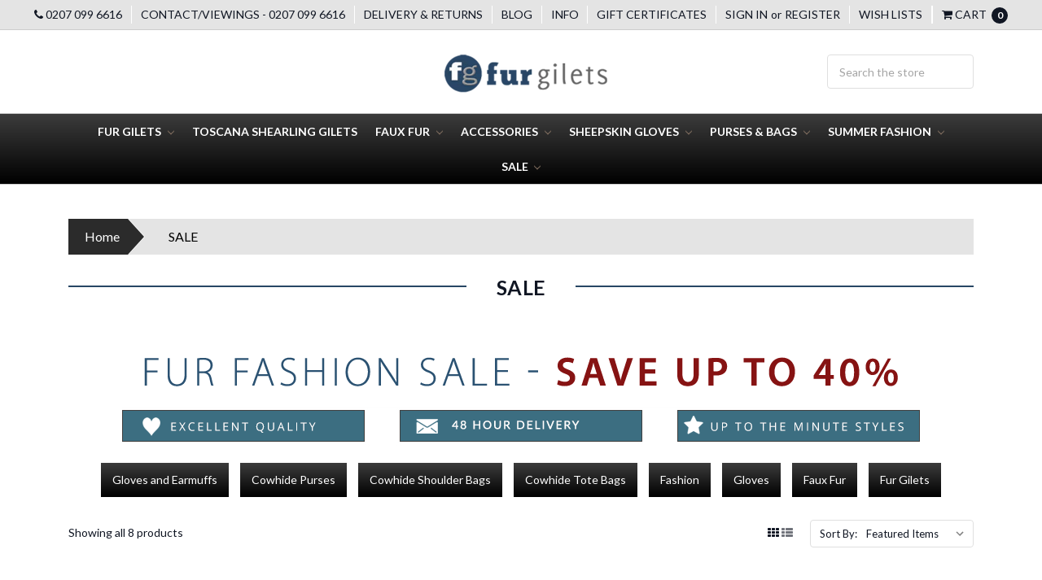

--- FILE ---
content_type: text/html; charset=UTF-8
request_url: https://www.furgilets.co.uk/clearance/
body_size: 25543
content:









<!DOCTYPE html>
<html class="no-js" lang="en">
    <head>
        <title>SALE - Fur Gilets</title>
        <meta name="keywords" content="Cheap Furs, fur gilets, fur gilet, rabbit fur gilet, fox fur gilet, fur jacket, fur jackets, fashion fur, fur accessories, Discount Fur Jacket,Cheap Fur Coats For Women, Cheap Fur Jackets For Women, Fashion Fur, Discount Fur Clothes,Cheap Fur,   Cheap Rabbit Fur, Cheap Ladies Fur Fashion, Ladies Fur, Cheap Ladies Fur, Fur Clothing For Women, Fashion Fur Clothing, Ladies Fur Fashions, Ladies Fur Clothes, Ladies Fashion Fur, Cheap Fur Coats"><link rel='canonical' href='https://www.furgilets.co.uk/clearance/' /><meta name='platform' content='bigcommerce.stencil' />
        
        
        <link href="https://cdn11.bigcommerce.com/s-d7465/product_images/ico.ico" rel="shortcut icon">
        <meta name="viewport" content="width=device-width, initial-scale=1, maximum-scale=1">
        <meta name="ft-id" content="22sr">
        <meta name="ft-version" content="2.12.1">
        
        <link data-stencil-stylesheet href="https://cdn11.bigcommerce.com/s-d7465/stencil/548388b0-0857-013c-a26f-0a916f4169f9/e/31dda340-3477-013c-9c5e-42e5ef90d500/css/theme-4b058140-0c8b-013c-8a57-42e3c0abdcd5.css" rel="stylesheet">
        <link href="https://fonts.googleapis.com/css?family=Noto+Serif:400,700%7CLato:400,700&display=swap" rel="stylesheet">
        <script src="https://cdn11.bigcommerce.com/s-d7465/stencil/548388b0-0857-013c-a26f-0a916f4169f9/e/31dda340-3477-013c-9c5e-42e5ef90d500/modernizr-custom.js"></script>


        <!-- Start Tracking Code for analytics_googleanalytics -->

<script type="text/javascript">

  var _gaq = _gaq || [];
  _gaq.push(['_setAccount', 'UA-33869534-1']);
  _gaq.push(['_trackPageview']);

  (function() {
    var ga = document.createElement('script'); ga.type = 'text/javascript'; ga.async = true;
    ga.src = ('https:' == document.location.protocol ? 'https://ssl' : 'http://www') + '.google-analytics.com/ga.js';
    var s = document.getElementsByTagName('script')[0]; s.parentNode.insertBefore(ga, s);
  })();
</script>

<!-- End Tracking Code for analytics_googleanalytics -->


<script type="text/javascript" src="https://checkout-sdk.bigcommerce.com/v1/loader.js" defer></script>
<script type="text/javascript">
var BCData = {};
</script>

<script nonce="">
(function () {
    var xmlHttp = new XMLHttpRequest();

    xmlHttp.open('POST', 'https://bes.gcp.data.bigcommerce.com/nobot');
    xmlHttp.setRequestHeader('Content-Type', 'application/json');
    xmlHttp.send('{"store_id":"262323","timezone_offset":"0.0","timestamp":"2026-01-22T05:32:56.51392200Z","visit_id":"51838ae7-639b-4db4-8150-96ff20e12094","channel_id":1}');
})();
</script>

        

        
        
        
        
        
        
        
        
        <!-- snippet location htmlhead -->
    </head>
    <body>
        <!-- snippet location header -->
        <div class="icons-svg-sprite"><svg xmlns="http://www.w3.org/2000/svg"><defs> <path id="stumbleupon-path-1" d="M0,0.0749333333 L31.9250667,0.0749333333 L31.9250667,31.984 L0,31.984"/> </defs><symbol viewBox="0 0 24 24" id="icon-add"><path d="M19 13h-6v6h-2v-6H5v-2h6V5h2v6h6v2z"/></symbol><symbol viewBox="0 0 36 36" id="icon-arrow-down"> <path d="M16.5 6v18.26l-8.38-8.38-2.12 2.12 12 12 12-12-2.12-2.12-8.38 8.38v-18.26h-3z"/> </symbol><symbol viewBox="0 0 12 8" id="icon-chevron-down"><path d="M6 6.174l5.313-4.96.23-.214.457.427-.23.214-5.51 5.146L6.03 7 6 6.972 5.97 7l-.23-.214L.23 1.64 0 1.428.458 1l.23.214L6 6.174z" stroke-linecap="square" fill-rule="evenodd"/></symbol><symbol viewBox="0 0 24 24" id="icon-chevron-left"><path d="M15.41 7.41L14 6l-6 6 6 6 1.41-1.41L10.83 12z"/></symbol><symbol viewBox="0 0 24 24" id="icon-chevron-right"><path d="M10 6L8.59 7.41 13.17 12l-4.58 4.59L10 18l6-6z"/></symbol><symbol viewBox="0 0 24 24" id="icon-close"><path d="M19 6.41L17.59 5 12 10.59 6.41 5 5 6.41 10.59 12 5 17.59 6.41 19 12 13.41 17.59 19 19 17.59 13.41 12z"/></symbol><symbol viewBox="0 0 24 24" id="icon-compare"> <style type="text/css"> .st0{font-family:'FontAwesome';} .st1{font-size:22px;} </style> <text transform="matrix(1 0 0 1 0.9997 20.1024)" class="st0 st1">&#xF0EC;</text> </symbol><symbol viewBox="0 0 28 28" id="icon-envelope"> <path d="M0 23.5v-12.406q0.688 0.766 1.578 1.359 5.656 3.844 7.766 5.391 0.891 0.656 1.445 1.023t1.477 0.75 1.719 0.383h0.031q0.797 0 1.719-0.383t1.477-0.75 1.445-1.023q2.656-1.922 7.781-5.391 0.891-0.609 1.563-1.359v12.406q0 1.031-0.734 1.766t-1.766 0.734h-23q-1.031 0-1.766-0.734t-0.734-1.766zM0 6.844q0-1.219 0.648-2.031t1.852-0.812h23q1.016 0 1.758 0.734t0.742 1.766q0 1.234-0.766 2.359t-1.906 1.922q-5.875 4.078-7.313 5.078-0.156 0.109-0.664 0.477t-0.844 0.594-0.812 0.508-0.898 0.422-0.781 0.141h-0.031q-0.359 0-0.781-0.141t-0.898-0.422-0.812-0.508-0.844-0.594-0.664-0.477q-1.422-1-4.094-2.852t-3.203-2.227q-0.969-0.656-1.828-1.805t-0.859-2.133z"/> </symbol><symbol viewBox="0 0 32 32" id="icon-facebook"> <path d="M2.428 0.41c-0.936 0-1.695 0.753-1.695 1.682v27.112c0 0.929 0.759 1.682 1.695 1.682h14.709v-11.802h-4.002v-4.599h4.002v-3.392c0-3.936 2.423-6.080 5.961-6.080 1.695 0 3.152 0.125 3.576 0.181v4.114l-2.454 0.001c-1.924 0-2.297 0.907-2.297 2.239v2.937h4.59l-0.598 4.599h-3.992v11.802h7.826c0.936 0 1.695-0.753 1.695-1.682v-27.112c0-0.929-0.759-1.682-1.695-1.682h-27.321z"/> </symbol><symbol viewBox="0 0 20 28" id="icon-google"> <path d="M1.734 21.156q0-1.266 0.695-2.344t1.852-1.797q2.047-1.281 6.312-1.563-0.5-0.641-0.742-1.148t-0.242-1.148q0-0.625 0.328-1.328-0.719 0.063-1.062 0.063-2.312 0-3.898-1.508t-1.586-3.82q0-1.281 0.562-2.484t1.547-2.047q1.188-1.031 2.844-1.531t3.406-0.5h6.516l-2.141 1.375h-2.063q1.172 0.984 1.766 2.078t0.594 2.5q0 1.125-0.383 2.023t-0.93 1.453-1.086 1.016-0.922 0.961-0.383 1.031q0 0.562 0.5 1.102t1.203 1.062 1.414 1.148 1.211 1.625 0.5 2.219q0 1.422-0.766 2.703-1.109 1.906-3.273 2.805t-4.664 0.898q-2.063 0-3.852-0.648t-2.695-2.148q-0.562-0.922-0.562-2.047zM4.641 20.438q0 0.875 0.367 1.594t0.953 1.18 1.359 0.781 1.563 0.453 1.586 0.133q0.906 0 1.742-0.203t1.547-0.609 1.141-1.141 0.43-1.703q0-0.391-0.109-0.766t-0.227-0.656-0.422-0.648-0.461-0.547-0.602-0.539-0.57-0.453-0.648-0.469-0.57-0.406q-0.25-0.031-0.766-0.031-0.828 0-1.633 0.109t-1.672 0.391-1.516 0.719-1.070 1.164-0.422 1.648zM6.297 4.906q0 0.719 0.156 1.523t0.492 1.609 0.812 1.445 1.172 1.047 1.508 0.406q0.578 0 1.211-0.258t1.023-0.68q0.828-0.875 0.828-2.484 0-0.922-0.266-1.961t-0.75-2.016-1.313-1.617-1.828-0.641q-0.656 0-1.289 0.305t-1.039 0.82q-0.719 0.922-0.719 2.5z"/> </symbol><symbol viewBox="0 0 24 24" id="icon-heart"> <style type="text/css"> .st0{font-family:'FontAwesome';} .st1{font-size:22px;} </style> <text transform="matrix(1 0 0 1 1.0002 20.1024)" class="st0 st1">&#xF08A;</text> </symbol><symbol viewBox="0 0 32 32" id="icon-instagram"> <path d="M25.522709,13.5369502 C25.7256898,14.3248434 25.8455558,15.1480745 25.8455558,15.9992932 C25.8455558,21.4379334 21.4376507,25.8455558 15.9998586,25.8455558 C10.5623493,25.8455558 6.15416148,21.4379334 6.15416148,15.9992932 C6.15416148,15.1480745 6.27459295,14.3248434 6.4775737,13.5369502 L3.6915357,13.5369502 L3.6915357,27.0764447 C3.6915357,27.7552145 4.24280653,28.3062027 4.92355534,28.3062027 L27.0764447,28.3062027 C27.7571935,28.3062027 28.3084643,27.7552145 28.3084643,27.0764447 L28.3084643,13.5369502 L25.522709,13.5369502 Z M27.0764447,3.6915357 L23.384909,3.6915357 C22.7050083,3.6915357 22.1543028,4.24280653 22.1543028,4.92214183 L22.1543028,8.61509104 C22.1543028,9.29442633 22.7050083,9.84569717 23.384909,9.84569717 L27.0764447,9.84569717 C27.7571935,9.84569717 28.3084643,9.29442633 28.3084643,8.61509104 L28.3084643,4.92214183 C28.3084643,4.24280653 27.7571935,3.6915357 27.0764447,3.6915357 Z M9.84597988,15.9992932 C9.84597988,19.3976659 12.6009206,22.1537374 15.9998586,22.1537374 C19.3987967,22.1537374 22.1543028,19.3976659 22.1543028,15.9992932 C22.1543028,12.6003551 19.3987967,9.84569717 15.9998586,9.84569717 C12.6009206,9.84569717 9.84597988,12.6003551 9.84597988,15.9992932 Z M3.6915357,31.9997173 C1.65296441,31.9997173 0,30.3461875 0,28.3062027 L0,3.6915357 C0,1.6526817 1.65296441,0 3.6915357,0 L28.3084643,0 C30.3473183,0 32,1.6526817 32,3.6915357 L32,28.3062027 C32,30.3461875 30.3473183,31.9997173 28.3084643,31.9997173 L3.6915357,31.9997173 Z" id="instagram-Imported-Layers" sketch:type="MSShapeGroup"/> </symbol><symbol viewBox="0 0 24 24" id="icon-keyboard-arrow-down"><path d="M7.41 7.84L12 12.42l4.59-4.58L18 9.25l-6 6-6-6z"/></symbol><symbol viewBox="0 0 24 24" id="icon-keyboard-arrow-up"><path d="M7.41 15.41L12 10.83l4.59 4.58L18 14l-6-6-6 6z"/></symbol><symbol viewBox="0 0 32 32" id="icon-linkedin"> <path d="M27.2684444,27.2675556 L22.5226667,27.2675556 L22.5226667,19.8408889 C22.5226667,18.0702222 22.4924444,15.792 20.0568889,15.792 C17.5866667,15.792 17.2097778,17.7217778 17.2097778,19.7146667 L17.2097778,27.2675556 L12.4693333,27.2675556 L12.4693333,11.9964444 L17.0186667,11.9964444 L17.0186667,14.0844444 L17.0844444,14.0844444 C17.7173333,12.8835556 19.2657778,11.6177778 21.5742222,11.6177778 C26.3804444,11.6177778 27.2684444,14.7795556 27.2684444,18.8924444 L27.2684444,27.2675556 L27.2684444,27.2675556 Z M7.11822222,9.91022222 C5.59377778,9.91022222 4.36444444,8.67733333 4.36444444,7.15733333 C4.36444444,5.63822222 5.59377778,4.40533333 7.11822222,4.40533333 C8.63644444,4.40533333 9.86844444,5.63822222 9.86844444,7.15733333 C9.86844444,8.67733333 8.63644444,9.91022222 7.11822222,9.91022222 L7.11822222,9.91022222 Z M4.74133333,11.9964444 L9.49244444,11.9964444 L9.49244444,27.2675556 L4.74133333,27.2675556 L4.74133333,11.9964444 Z M29.632,0 L2.36,0 C1.05777778,0 0,1.03288889 0,2.30755556 L0,29.6906667 C0,30.9653333 1.05777778,32 2.36,32 L29.632,32 C30.9368889,32 31.9991111,30.9653333 31.9991111,29.6906667 L31.9991111,2.30755556 C31.9991111,1.03288889 30.9368889,0 29.632,0 L29.632,0 Z" id="linkedin-Fill-4"/> </symbol><symbol viewBox="0 0 57 32" id="icon-logo-amazon-pay"> <g> <path d="M3.6,21.6c0.2-0.3,0.4-0.4,0.8-0.2c0.8,0.5,1.7,0.9,2.5,1.4c3.3,1.7,6.8,2.9,10.4,3.8c1.7,0.4,3.4,0.7,5.2,1
		c2.6,0.3,5.2,0.5,7.8,0.4c1.4,0,2.8-0.1,4.3-0.3c4.6-0.5,9-1.7,13.3-3.5c0.2-0.1,0.5-0.2,0.7-0.1c0.5,0.1,0.7,0.7,0.3,1.1
		c-0.2,0.2-0.5,0.4-0.8,0.6c-2.5,1.7-5.2,3-8.1,3.9c-2,0.6-4,1.1-6.1,1.4c-1.4,0.2-2.9,0.4-4.3,0.4c-0.1,0-0.1,0-0.2,0
		c-0.6,0-1.1,0-1.7,0c-0.1,0-0.1,0-0.2,0c-0.3,0-0.6,0-0.9,0c-1.4-0.1-2.7-0.2-4.1-0.4c-2.2-0.4-4.4-0.9-6.6-1.7
		c-4.4-1.6-8.4-4-11.9-7.1c-0.1-0.1-0.2-0.3-0.4-0.5C3.6,21.8,3.6,21.7,3.6,21.6z"/> <path d="M17.2,0.4c0.3,0,0.5,0.1,0.8,0.1c1.7,0.4,2.9,1.4,3.6,3c0.6,1.3,0.7,2.7,0.7,4.1c0,1.3-0.3,2.5-0.8,3.6
		c-0.8,1.5-1.9,2.5-3.6,2.8c-1.8,0.4-3.5,0-5-1.3c0,0-0.1-0.1-0.2-0.2c0,0.1,0,0.2,0,0.2c0,1.9,0,3.8,0,5.7c0,0.1,0,0.2,0,0.2
		c0,0.2-0.2,0.4-0.4,0.4c-0.6,0-1.1,0-1.7,0c-0.2,0-0.4-0.2-0.4-0.4c0-0.1,0-0.2,0-0.2c0-5.7,0-11.4,0-17.1c0-0.6,0.1-0.7,0.7-0.7
		c0.3,0,0.6,0,0.9,0c0.4,0,0.6,0.2,0.6,0.5c0,0.2,0.1,0.4,0.1,0.7c0,0,0,0.1,0,0.1c0.2-0.2,0.4-0.3,0.6-0.4C14,1,15,0.6,16.2,0.5
		c0.1,0,0.2,0,0.4,0C16.7,0.4,17,0.4,17.2,0.4z M12.7,7.3c0,1.2,0,2.3,0,3.5c0,0.1,0,0.2,0.1,0.2c0.9,0.7,1.9,1.1,3.1,1.2
		c1.6,0.1,2.9-0.5,3.4-2.2c0.3-0.8,0.4-1.7,0.4-2.5c0-0.9-0.1-1.9-0.4-2.8c-0.5-1.4-1.5-2-2.7-2.1c-1.4-0.1-2.6,0.3-3.7,1.1
		c-0.1,0.1-0.1,0.1-0.1,0.3C12.7,5,12.7,6.1,12.7,7.3z"/> <path d="M30.4,0.4c0.3,0,0.6,0.1,0.9,0.1c0.6,0.1,1.2,0.3,1.8,0.6c0.9,0.6,1.4,1.4,1.6,2.5c0.1,0.3,0.1,0.7,0.1,1.1
		c0,2.9,0,5.8,0,8.7c0,0.1,0,0.2,0,0.2c0,0.2-0.2,0.4-0.4,0.4c-0.4,0-0.9,0-1.3,0c-0.2,0-0.4-0.2-0.4-0.4c-0.1-0.3-0.1-0.6-0.1-0.9
		c-0.1,0-0.1,0.1-0.1,0.1c-1,0.8-2.1,1.3-3.3,1.5c-1.1,0.2-2.1,0.1-3.1-0.4c-1-0.6-1.6-1.4-1.7-2.6c-0.1-0.9-0.1-1.7,0.3-2.5
		c0.5-1,1.3-1.7,2.4-2c0.9-0.3,1.8-0.4,2.7-0.3c0.9,0,1.7,0.2,2.6,0.4c0,0,0.1,0,0.1,0c0,0,0-0.1,0-0.1c0-0.7,0-1.4,0-2
		c0-0.5-0.1-0.9-0.4-1.3c-0.3-0.4-0.8-0.6-1.4-0.7c-1-0.2-2-0.1-3,0.1c-0.6,0.1-1.3,0.3-1.9,0.5c-0.4,0.1-0.5,0-0.6-0.4
		c0-0.3,0-0.5,0-0.8c0-0.3,0.1-0.5,0.4-0.6c0.5-0.2,1-0.3,1.5-0.5c0.8-0.2,1.6-0.3,2.4-0.3c0.1,0,0.2,0,0.2,0
		C29.8,0.4,30.1,0.4,30.4,0.4z M32.3,9.7c0-0.4,0-0.8,0-1.2c0-0.1,0-0.1-0.1-0.2c-1.2-0.2-2.4-0.4-3.6-0.2c-0.5,0.1-0.9,0.2-1.3,0.5
		c-0.8,0.6-0.8,2-0.4,2.7c0.3,0.7,0.9,0.9,1.6,0.9c1.4,0.1,2.6-0.4,3.7-1.3c0,0,0.1-0.1,0.1-0.2C32.3,10.5,32.3,10.1,32.3,9.7z"/> <path d="M53.5,22.8c-0.1,0.3-0.1,0.6-0.2,0.9c-0.4,1.7-1,3.2-2,4.5c-0.3,0.4-0.7,0.7-1,1.1c-0.1,0.1-0.3,0.2-0.4,0.2
		c-0.2,0.1-0.4-0.1-0.3-0.3c0-0.1,0-0.2,0.1-0.2c0.5-1.2,1-2.4,1.3-3.7c0.2-0.6,0.3-1.2,0.3-1.9c0-0.4-0.2-0.7-0.6-0.8
		c-0.4-0.1-0.8-0.2-1.2-0.2c-0.9-0.1-1.9,0-2.8,0.1c-0.6,0.1-1.3,0.1-1.9,0.2c-0.1,0-0.1,0-0.2,0c-0.1,0-0.3,0-0.3-0.2
		c0-0.1,0-0.2,0-0.3c0.1-0.1,0.2-0.2,0.3-0.3c1-0.7,2.1-1.1,3.3-1.3c1.1-0.2,2.1-0.2,3.2-0.2c0.6,0,1.2,0.1,1.7,0.3
		c0.4,0.1,0.7,0.3,0.7,0.7C53.5,21.9,53.5,22.3,53.5,22.8z"/> <path d="M42.8,11.5c0.1-0.3,0.2-0.6,0.3-0.9c1.1-3,2.1-6,3.2-9.1c0-0.1,0.1-0.2,0.1-0.3c0.1-0.3,0.3-0.4,0.6-0.4c0.5,0,1.1,0,1.6,0
		c0.2,0,0.3,0.1,0.3,0.3c0,0.2-0.1,0.3-0.1,0.5c-1.9,4.9-3.8,9.8-5.8,14.6c-0.2,0.5-0.5,1-0.8,1.5c-0.7,1.2-1.8,1.8-3.2,1.8
		c-0.5,0-0.9-0.1-1.4-0.2c-0.5-0.1-0.6-0.3-0.6-0.7c0-0.2,0-0.5,0-0.7c0-0.4,0.2-0.5,0.6-0.5c0.3,0,0.7,0.1,1,0.1
		c0.2,0,0.5-0.1,0.7-0.1c0.6-0.1,1-0.5,1.2-1.1c0.3-0.6,0.5-1.2,0.7-1.7c0.2-0.4,0.1-0.7,0-1.1c-1.6-3.9-3.2-7.9-4.8-11.8
		c-0.1-0.2-0.1-0.3-0.2-0.5c0-0.2,0.1-0.4,0.3-0.4c0.6,0,1.3,0,1.9,0C38.8,0.8,39,1,39,1.2c0.2,0.5,0.3,0.9,0.5,1.4
		c1.1,2.9,2.1,5.8,3.2,8.8C42.7,11.4,42.8,11.4,42.8,11.5z"/> </g> </symbol><symbol viewBox="0 0 70 32" id="icon-logo-american-express"> <path d="M69.102 17.219l0.399 9.094c-0.688 0.313-3.285 1.688-4.26 1.688h-4.788v-0.656c-0.546 0.438-1.549 0.656-2.467 0.656h-15.053v-2.466c0-0.344-0.057-0.344-0.345-0.344h-0.257v2.81h-4.961v-2.924c-0.832 0.402-1.749 0.402-2.581 0.402h-0.544v2.523h-6.050l-1.434-1.656-1.577 1.656h-9.72v-10.781h9.892l1.405 1.663 1.548-1.663h6.652c0.775 0 2.037 0.115 2.581 0.66v-0.66h5.936c0.602 0 1.749 0.115 2.523 0.66v-0.66h8.946v0.66c0.516-0.43 1.433-0.66 2.265-0.66h4.988v0.66c0.546-0.372 1.32-0.66 2.323-0.66h4.578zM34.905 23.871c1.577 0 3.183-0.43 3.183-2.581 0-2.093-1.635-2.523-3.069-2.523h-5.878l-2.38 2.523-2.236-2.523h-7.427v7.67h7.312l2.351-2.509 2.266 2.509h3.556v-2.566h2.322zM46.001 23.556c-0.172-0.23-0.487-0.516-0.946-0.66 0.516-0.172 1.318-0.832 1.318-2.036 0-0.889-0.315-1.377-0.917-1.721-0.602-0.315-1.319-0.372-2.266-0.372h-4.215v7.67h1.864v-2.796h1.978c0.66 0 1.032 0.058 1.319 0.344 0.316 0.373 0.316 1.032 0.316 1.548v0.903h1.836v-1.477c0-0.688-0.058-1.032-0.288-1.405zM53.571 20.373v-1.605h-6.136v7.67h6.136v-1.563h-4.33v-1.549h4.244v-1.548h-4.244v-1.405h4.33zM58.245 26.438c1.864 0 2.926-0.759 2.926-2.393 0-0.774-0.23-1.262-0.545-1.664-0.459-0.372-1.119-0.602-2.151-0.602h-1.004c-0.258 0-0.487-0.057-0.717-0.115-0.201-0.086-0.373-0.258-0.373-0.545 0-0.258 0.058-0.43 0.287-0.602 0.143-0.115 0.373-0.115 0.717-0.115h3.383v-1.634h-3.671c-1.978 0-2.638 1.204-2.638 2.294 0 2.438 2.151 2.322 3.842 2.38 0.344 0 0.544 0.058 0.66 0.173 0.115 0.086 0.23 0.315 0.23 0.544 0 0.201-0.115 0.373-0.23 0.488-0.173 0.115-0.373 0.172-0.717 0.172h-3.555v1.62h3.555zM65.442 26.439c1.864 0 2.924-0.76 2.924-2.394 0-0.774-0.229-1.262-0.544-1.664-0.459-0.372-1.119-0.602-2.151-0.602h-1.003c-0.258 0-0.488-0.057-0.718-0.115-0.201-0.086-0.373-0.258-0.373-0.545 0-0.258 0.115-0.43 0.287-0.602 0.144-0.115 0.373-0.115 0.717-0.115h3.383v-1.634h-3.671c-1.921 0-2.638 1.204-2.638 2.294 0 2.438 2.151 2.322 3.842 2.38 0.344 0 0.544 0.058 0.66 0.174 0.115 0.086 0.229 0.315 0.229 0.544 0 0.201-0.114 0.373-0.229 0.488s-0.373 0.172-0.717 0.172h-3.556v1.62h3.556zM43.966 20.518c0.23 0.115 0.373 0.344 0.373 0.659 0 0.344-0.143 0.602-0.373 0.774-0.287 0.115-0.545 0.115-0.889 0.115l-2.237 0.058v-1.749h2.237c0.344 0 0.659 0 0.889 0.143zM36.108 8.646c-0.287 0.172-0.544 0.172-0.918 0.172h-2.265v-1.692h2.265c0.316 0 0.688 0 0.918 0.114 0.23 0.144 0.344 0.374 0.344 0.718 0 0.315-0.114 0.602-0.344 0.689zM50.789 6.839l1.262 3.039h-2.523zM30.775 25.792l-2.838-3.183 2.838-3.011v6.193zM35.019 20.373c0.66 0 1.090 0.258 1.090 0.918s-0.43 1.032-1.090 1.032h-2.437v-1.95h2.437zM5.773 9.878l1.291-3.039 1.262 3.039h-2.552zM18.905 20.372l4.616 0 2.036 2.237-2.093 2.265h-4.559v-1.549h4.071v-1.548h-4.071v-1.405zM19.077 13.376l-0.545 1.377h-3.24l-0.546-1.319v1.319h-6.222l-0.66-1.749h-1.577l-0.717 1.749h-5.572l2.389-5.649 2.237-5.104h4.789l0.659 1.262v-1.262h5.591l1.262 2.724 1.233-2.724h17.835c0.832 0 1.548 0.143 2.093 0.602v-0.602h4.903v0.602c0.803-0.459 1.864-0.602 3.068-0.602h7.082l0.66 1.262v-1.262h5.218l0.775 1.262v-1.262h5.103v10.753h-5.161l-1.003-1.635v1.635h-6.423l-0.717-1.749h-1.577l-0.717 1.749h-3.355c-1.318 0-2.294-0.316-2.954-0.659v0.659h-7.971v-2.466c0-0.344-0.057-0.402-0.286-0.402h-0.258v2.867h-15.398v-1.377zM43.363 6.409c-0.832 0.831-0.975 1.864-1.004 3.011 0 1.377 0.344 2.266 0.947 2.925 0.659 0.66 1.806 0.86 2.695 0.86h2.151l0.716-1.692h3.843l0.717 1.692h3.727v-5.763l3.47 5.763h2.638v-7.684h-1.892v5.333l-3.24-5.333h-2.839v7.254l-3.096-7.254h-2.724l-2.638 6.050h-0.832c-0.487 0-1.003-0.115-1.262-0.373-0.344-0.402-0.488-1.004-0.488-1.836 0-0.803 0.144-1.405 0.488-1.748 0.373-0.316 0.774-0.431 1.434-0.431h1.749v-1.663h-1.749c-1.262 0-2.265 0.286-2.81 0.889zM39.579 5.52v7.684h1.863v-7.684h-1.863zM31.12 5.52l-0 7.685h1.806v-2.781h1.979c0.66 0 1.090 0.057 1.376 0.315 0.316 0.401 0.258 1.061 0.258 1.491v0.975h1.892v-1.519c0-0.66-0.057-1.004-0.344-1.377-0.172-0.229-0.487-0.488-0.889-0.659 0.516-0.23 1.319-0.832 1.319-2.036 0-0.889-0.373-1.377-0.976-1.75-0.602-0.344-1.262-0.344-2.208-0.344h-4.215zM23.636 5.521v7.685h6.165v-1.577h-4.301v-1.549h4.244v-1.577h-4.244v-1.377h4.301v-1.606h-6.165zM16.124 13.205h1.577l2.695-6.021v6.021h1.864v-7.684h-3.011l-2.265 5.219-2.409-5.219h-2.953v7.254l-3.154-7.254h-2.724l-3.297 7.684h1.978l0.688-1.692h3.871l0.688 1.692h3.756v-6.021z"/> </symbol><symbol viewBox="0 0 57 32" id="icon-logo-apple-pay"> <path d="M14.6,13.7c0,3.1,2.9,4.2,2.9,4.2c0,0.1-0.5,1.5-1.5,3c-0.9,1.3-1.8,2.5-3.3,2.6c-1.4,0-1.9-0.8-3.5-0.8
	c-1.6,0-2.2,0.8-3.5,0.9c-1.4,0.1-2.5-1.4-3.4-2.6C0.4,18.2-1,13.5,0.9,10.3c0.9-1.6,2.6-2.6,4.4-2.6c1.4,0,2.7,0.9,3.5,0.9
	c0.8,0,2.4-1.1,4.1-1c0.7,0,2.7,0.3,3.9,2.1C16.8,9.8,14.6,11.1,14.6,13.7 M11.9,6c0.7-0.9,1.3-2.1,1.1-3.3c-1.1,0-2.4,0.7-3.2,1.6
	C9.2,5,8.6,6.3,8.7,7.5C9.9,7.5,11.2,6.9,11.9,6 M22.8,4.5c0.6-0.1,1.2-0.2,1.8-0.3c0.7-0.1,1.5-0.1,2.2-0.1c1.1,0,2.1,0.1,3,0.4
	c0.8,0.3,1.5,0.7,2.1,1.2c0.5,0.5,0.8,1,1.1,1.6c0.3,0.6,0.4,1.3,0.4,2.1c0,1-0.2,1.8-0.5,2.6c-0.3,0.7-0.8,1.3-1.5,1.8
	c-0.6,0.5-1.3,0.9-2.2,1.1c-0.8,0.2-1.8,0.4-2.8,0.4c-0.9,0-1.7-0.1-2.3-0.2v8.1h-1.4L22.8,4.5L22.8,4.5z M24.1,13.9
	c0.3,0.1,0.7,0.2,1.1,0.2c0.4,0,0.8,0.1,1.3,0.1c1.7,0,3.1-0.4,4-1.2c0.9-0.8,1.4-1.9,1.4-3.5c0-0.7-0.1-1.4-0.4-1.9
	c-0.2-0.5-0.6-1-1.1-1.3c-0.5-0.3-1-0.6-1.6-0.8c-0.6-0.2-1.3-0.3-2.1-0.3c-0.6,0-1.1,0-1.6,0.1c-0.4,0-0.8,0.1-1.1,0.2L24.1,13.9
	L24.1,13.9z M44,20c0,0.5,0,1.1,0,1.6c0,0.5,0.1,1.1,0.2,1.6H43l-0.2-1.9h-0.1c-0.2,0.3-0.4,0.5-0.7,0.8c-0.3,0.3-0.6,0.5-0.9,0.7
	c-0.4,0.2-0.8,0.4-1.2,0.5c-0.5,0.1-1,0.2-1.5,0.2c-0.7,0-1.3-0.1-1.8-0.3c-0.5-0.2-0.9-0.5-1.2-0.8c-0.3-0.3-0.6-0.7-0.7-1.2
	c-0.2-0.4-0.2-0.9-0.2-1.3c0-1.6,0.7-2.8,2.1-3.7c1.4-0.9,3.4-1.3,6.2-1.2v-0.4c0-0.4,0-0.8-0.1-1.2c-0.1-0.5-0.2-0.9-0.4-1.3
	c-0.2-0.4-0.6-0.8-1-1c-0.5-0.3-1.1-0.4-1.9-0.4c-0.6,0-1.2,0.1-1.8,0.3c-0.6,0.2-1.1,0.4-1.6,0.7l-0.4-1c0.6-0.4,1.2-0.7,1.9-0.9
	c0.7-0.2,1.4-0.3,2-0.3c1,0,1.7,0.2,2.3,0.5c0.6,0.3,1.1,0.7,1.4,1.2c0.3,0.5,0.6,1.1,0.7,1.7C44,13.4,44,14,44,14.7L44,20L44,20z
	 M42.7,16c-0.8,0-1.5,0-2.3,0.1c-0.8,0.1-1.5,0.2-2.2,0.5c-0.7,0.3-1.2,0.6-1.7,1.1c-0.4,0.5-0.7,1.1-0.7,1.9c0,1,0.3,1.7,0.8,2.1
	c0.6,0.4,1.2,0.7,1.9,0.7c0.6,0,1.1-0.1,1.5-0.2c0.4-0.1,0.8-0.4,1.1-0.6c0.3-0.3,0.6-0.5,0.8-0.9c0.2-0.3,0.4-0.6,0.5-1
	c0.1-0.4,0.1-0.6,0.1-0.8L42.7,16L42.7,16z M46.7,9.7l3.5,8.8c0.2,0.5,0.4,1,0.5,1.5c0.2,0.5,0.3,1,0.5,1.4h0.1
	c0.1-0.4,0.3-0.9,0.5-1.4c0.2-0.5,0.4-1,0.6-1.6l3.3-8.7H57l-4,9.9c-0.4,1-0.7,1.9-1.1,2.8c-0.3,0.8-0.7,1.6-1.1,2.3
	c-0.3,0.6-0.7,1.2-1.1,1.8c-0.4,0.5-0.8,1-1.2,1.4c-0.5,0.5-1,0.8-1.5,1c-0.4,0.2-0.8,0.4-0.9,0.4l-0.5-1.1c0.4-0.2,0.8-0.4,1.2-0.6
	c0.4-0.3,0.9-0.6,1.2-1c0.3-0.3,0.7-0.8,1.1-1.3c0.4-0.6,0.8-1.2,1.1-2c0.1-0.3,0.2-0.5,0.2-0.6c0-0.1-0.1-0.3-0.2-0.6l-5-12.5
	L46.7,9.7L46.7,9.7z"/> </symbol><symbol viewBox="0 0 95 32" id="icon-logo-discover"> <path d="M50.431 8.059c4.546 0 8.092 3.49 8.092 7.936 0 4.471-3.571 7.961-8.093 7.961-4.638 0-8.115-3.444-8.115-8.051 0-4.334 3.635-7.845 8.115-7.845zM4.362 8.345c4.811 0 8.168 3.133 8.168 7.64 0 2.247-1.028 4.422-2.761 5.864-1.461 1.214-3.126 1.761-5.429 1.761h-4.339v-15.265h4.362zM7.832 19.81c1.027-0.912 1.639-2.379 1.639-3.847 0-1.464-0.612-2.882-1.639-3.798-0.984-0.892-2.146-1.235-4.065-1.235h-0.797v10.096h0.797c1.919 0 3.127-0.367 4.065-1.216zM13.9 23.611v-15.265h2.965v15.265h-2.965zM24.123 14.201c3.378 1.238 4.379 2.338 4.379 4.764 0 2.952-2.166 5.015-5.247 5.015-2.261 0-3.904-0.896-5.271-2.907l1.914-1.856c0.685 1.328 1.825 2.036 3.24 2.036 1.325 0 2.308-0.915 2.308-2.152 0-0.641-0.298-1.189-0.891-1.578-0.297-0.187-0.889-0.46-2.054-0.87-2.784-1.010-3.742-2.085-3.742-4.192 0-2.493 2.055-4.371 4.745-4.371 1.667 0 3.196 0.571 4.473 1.696l-1.549 2.033c-0.778-0.867-1.508-1.233-2.398-1.233-1.28 0-2.213 0.732-2.213 1.694 0 0.821 0.525 1.258 2.307 1.921zM29.438 15.986c0-4.436 3.605-7.985 8.101-7.985 1.278 0 2.352 0.273 3.653 0.935v3.504c-1.233-1.213-2.308-1.717-3.72-1.717-2.787 0-4.976 2.313-4.976 5.241 0 3.092 2.123 5.267 5.112 5.267 1.347 0 2.397-0.48 3.585-1.671v3.504c-1.347 0.638-2.443 0.892-3.72 0.892-4.519 0-8.034-3.478-8.034-7.97zM65.239 18.601l4.11-10.254h3.216l-6.573 15.655h-1.596l-6.46-15.655h3.24zM73.914 23.612v-15.265h8.418v2.585h-5.453v3.388h5.244v2.585h-5.244v4.123h5.453v2.584h-8.418zM94.081 12.852c0 2.336-1.23 3.87-3.469 4.329l4.794 6.43h-3.651l-4.105-6.135h-0.388v6.135h-2.969v-15.265h4.404c3.425 0 5.384 1.645 5.384 4.506zM88.125 15.372c1.9 0 2.903-0.827 2.903-2.359 0-1.486-1.004-2.266-2.856-2.266h-0.911v4.626h0.863z"/> </symbol><symbol viewBox="0 0 54 32" id="icon-logo-mastercard"> <path d="M48.366 15.193c0.6 0 0.9 0.437 0.9 1.282 0 1.281-0.546 2.209-1.337 2.209-0.6 0-0.9-0.436-0.9-1.31 0-1.281 0.573-2.182 1.337-2.182zM38.276 18.275c0-0.655 0.491-1.009 1.472-1.009 0.109 0 0.191 0.027 0.382 0.027-0.027 0.982-0.545 1.636-1.227 1.636-0.382 0-0.628-0.245-0.628-0.655zM26.278 15.848c0 0.082-0 0.192-0 0.327h-1.909c0.164-0.763 0.545-1.173 1.091-1.173 0.518 0 0.818 0.3 0.818 0.845zM38.060 0.002c8.838 0 16.003 7.165 16.003 16.002s-7.165 15.999-16.003 15.999c-3.834 0-7.324-1.344-10.080-3.594 2.102-2.031 3.707-4.567 4.568-7.44h-1.33c-0.833 2.553-2.297 4.807-4.199 6.627-1.892-1.816-3.342-4.078-4.172-6.62h-1.33c0.858 2.856 2.435 5.401 4.521 7.432-2.749 2.219-6.223 3.594-10.036 3.594-8.837 0-16.002-7.163-16.002-15.999s7.164-16.001 16.002-16.001c3.814 0 7.287 1.377 10.036 3.603-2.087 2.023-3.664 4.568-4.521 7.424h1.33c0.83-2.542 2.28-4.804 4.172-6.607 1.903 1.808 3.367 4.060 4.199 6.614h1.33c-0.861-2.872-2.466-5.413-4.568-7.443 2.757-2.249 6.246-3.592 10.080-3.592zM7.217 20.213h1.691l1.336-8.044h-2.672l-1.637 4.99-0.082-4.99h-2.454l-1.336 8.044h1.582l1.037-6.135 0.136 6.135h1.173l2.209-6.189zM14.47 19.477l0.054-0.408 0.382-2.318c0.109-0.736 0.136-0.982 0.136-1.309 0-1.254-0.791-1.909-2.263-1.909-0.627 0-1.2 0.082-2.045 0.327l-0.246 1.473 0.163-0.028 0.246-0.081c0.382-0.109 0.928-0.164 1.418-0.164 0.79 0 1.091 0.164 1.091 0.6 0 0.109 0 0.191-0.055 0.409-0.273-0.027-0.518-0.054-0.709-0.054-1.909 0-2.999 0.927-2.999 2.536 0 1.064 0.627 1.773 1.554 1.773 0.791 0 1.364-0.246 1.8-0.791l-0.027 0.682h1.418l0.027-0.164 0.027-0.246zM17.988 16.314c-0.736-0.327-0.819-0.409-0.819-0.709 0-0.355 0.3-0.519 0.845-0.519 0.328 0 0.791 0.028 1.227 0.082l0.246-1.5c-0.436-0.082-1.118-0.137-1.5-0.137-1.909 0-2.59 1.009-2.563 2.208 0 0.818 0.382 1.391 1.282 1.828 0.709 0.327 0.818 0.436 0.818 0.709 0 0.409-0.3 0.6-0.982 0.6-0.518 0-0.982-0.082-1.527-0.245l-0.246 1.5 0.082 0.027 0.3 0.054c0.109 0.027 0.246 0.055 0.464 0.055 0.382 0.054 0.709 0.054 0.928 0.054 1.8 0 2.645-0.682 2.645-2.181 0-0.9-0.354-1.418-1.2-1.828zM21.75 18.741c-0.409 0-0.573-0.136-0.573-0.464 0-0.082 0-0.164 0.027-0.273l0.463-2.726h0.873l0.218-1.609h-0.873l0.191-0.982h-1.691l-0.737 4.472-0.082 0.518-0.109 0.654c-0.027 0.191-0.055 0.409-0.055 0.573 0 0.954 0.491 1.445 1.364 1.445 0.382 0 0.764-0.055 1.227-0.218l0.218-1.445c-0.109 0.054-0.273 0.054-0.464 0.054zM25.732 18.851c-0.982 0-1.5-0.381-1.5-1.145 0-0.055 0-0.109 0.027-0.191h3.382c0.163-0.682 0.218-1.145 0.218-1.636 0-1.446-0.9-2.373-2.318-2.373-1.718 0-2.973 1.663-2.973 3.899 0 1.936 0.982 2.945 2.89 2.945 0.628 0 1.173-0.082 1.773-0.273l0.273-1.636c-0.6 0.3-1.145 0.409-1.773 0.409zM31.158 15.524h0.109c0.164-0.79 0.382-1.363 0.655-1.881l-0.055-0.027h-0.164c-0.573 0-0.9 0.273-1.418 1.064l0.164-1.009h-1.554l-1.064 6.544h1.718c0.627-4.008 0.791-4.69 1.609-4.69zM36.122 20.133l0.3-1.827c-0.545 0.273-1.036 0.409-1.445 0.409-1.009 0-1.609-0.737-1.609-1.963 0-1.773 0.9-3.027 2.182-3.027 0.491 0 0.928 0.136 1.528 0.436l0.3-1.745c-0.163-0.054-0.218-0.082-0.436-0.163l-0.682-0.164c-0.218-0.054-0.491-0.082-0.791-0.082-2.263 0-3.845 2.018-3.845 4.88 0 2.155 1.146 3.491 3 3.491 0.463 0 0.872-0.082 1.5-0.246zM41.521 19.069l0.355-2.318c0.136-0.736 0.136-0.982 0.136-1.309 0-1.254-0.763-1.909-2.236-1.909-0.627 0-1.2 0.082-2.045 0.327l-0.246 1.473 0.164-0.028 0.218-0.081c0.382-0.109 0.955-0.164 1.446-0.164 0.791 0 1.091 0.164 1.091 0.6 0 0.109-0.027 0.191-0.082 0.409-0.246-0.027-0.491-0.054-0.682-0.054-1.909 0-3 0.927-3 2.536 0 1.064 0.627 1.773 1.555 1.773 0.791 0 1.363-0.246 1.8-0.791l-0.028 0.682h1.418v-0.164l0.027-0.246 0.054-0.327zM43.648 20.214c0.627-4.008 0.791-4.69 1.608-4.69h0.109c0.164-0.79 0.382-1.363 0.655-1.881l-0.055-0.027h-0.164c-0.572 0-0.9 0.273-1.418 1.064l0.164-1.009h-1.554l-1.037 6.544h1.691zM48.829 20.214l1.608 0 1.309-8.044h-1.691l-0.382 2.291c-0.464-0.6-0.955-0.9-1.637-0.9-1.5 0-2.782 1.854-2.782 4.035 0 1.636 0.818 2.7 2.073 2.7 0.627 0 1.118-0.218 1.582-0.709zM11.306 18.279c0-0.655 0.492-1.009 1.447-1.009 0.136 0 0.218 0.027 0.382 0.027-0.027 0.982-0.518 1.636-1.228 1.636-0.382 0-0.6-0.245-0.6-0.655z"/> </symbol><symbol viewBox="0 0 57 32" id="icon-logo-paypal"> <path d="M47.11 10.477c2.211-0.037 4.633 0.618 4.072 3.276l-1.369 6.263h-3.159l0.211-0.947c-1.72 1.712-6.038 1.821-5.335-2.111 0.491-2.294 2.878-3.023 6.423-3.023 0.246-1.020-0.457-1.274-1.65-1.238s-2.633 0.437-3.089 0.655l0.281-2.293c0.913-0.182 2.106-0.583 3.615-0.583zM47.32 16.885c0.069-0.291 0.106-0.547 0.176-0.838h-0.773c-0.596 0-1.579 0.146-1.931 0.765-0.456 0.728 0.177 1.348 0.878 1.311 0.807-0.037 1.474-0.401 1.65-1.238zM53.883 8h3.242l-2.646 12.016h-3.209zM39.142 8.037c1.689 0 3.729 1.274 3.131 4.077-0.528 2.476-2.498 3.933-4.89 3.933h-2.428l-0.879 3.969h-3.412l2.603-11.979h5.874zM39.037 12.114c0.211-0.911-0.317-1.638-1.197-1.638h-1.689l-0.704 3.277h1.583c0.88 0 1.795-0.728 2.006-1.638zM16.346 10.476c2.184-0.037 4.611 0.618 4.056 3.276l-1.352 6.262h-3.155l0.208-0.947c-1.664 1.712-5.929 1.821-5.235-2.111 0.486-2.294 2.844-3.023 6.345-3.023 0.208-1.020-0.485-1.274-1.664-1.238s-2.601 0.437-3.017 0.655l0.277-2.293c0.867-0.182 2.046-0.583 3.537-0.583zM16.589 16.885c0.035-0.291 0.104-0.547 0.173-0.838h-0.797c-0.555 0-1.525 0.146-1.872 0.765-0.451 0.728 0.138 1.348 0.832 1.311 0.797-0.037 1.491-0.401 1.664-1.238zM28.528 10.648l3.255-0-7.496 13.351h-3.528l2.306-3.925-1.289-9.426h3.156l0.508 5.579zM8.499 8.036c1.728 0 3.738 1.274 3.139 4.077-0.529 2.476-2.504 3.933-4.867 3.933h-2.468l-0.847 3.969h-3.456l2.609-11.979h5.89zM8.393 12.114c0.247-0.911-0.317-1.638-1.164-1.638h-1.693l-0.741 3.277h1.623c0.882 0 1.763-0.728 1.975-1.638z"/> </symbol><symbol viewBox="0 0 49 32" id="icon-logo-visa"> <path d="M14.059 10.283l4.24-0-6.302 15.472-4.236 0.003-3.259-12.329c2.318 0.952 4.379 3.022 5.219 5.275l0.42 2.148zM17.416 25.771l2.503-15.501h4.001l-2.503 15.501h-4.002zM31.992 16.494c2.31 1.106 3.375 2.444 3.362 4.211-0.032 3.217-2.765 5.295-6.97 5.295-1.796-0.020-3.526-0.394-4.459-0.826l0.56-3.469 0.515 0.246c1.316 0.579 2.167 0.814 3.769 0.814 1.151 0 2.385-0.476 2.396-1.514 0.007-0.679-0.517-1.165-2.077-1.924-1.518-0.74-3.53-1.983-3.505-4.211 0.024-3.012 2.809-5.116 6.765-5.116 1.55 0 2.795 0.339 3.586 0.651l-0.542 3.36-0.359-0.178c-0.74-0.314-1.687-0.617-2.995-0.595-1.568 0-2.293 0.689-2.293 1.333-0.010 0.728 0.848 1.204 2.246 1.923zM46.199 10.285l3.239 15.49h-3.714s-0.368-1.782-0.488-2.322c-0.583 0-4.667-0.008-5.125-0.008-0.156 0.42-0.841 2.331-0.841 2.331h-4.205l5.944-14.205c0.419-1.011 1.138-1.285 2.097-1.285h3.093zM41.263 20.274c0.781 0 2.698 0 3.322 0-0.159-0.775-0.927-4.474-0.927-4.474l-0.27-1.337c-0.202 0.581-0.554 1.52-0.531 1.479 0 0-1.262 3.441-1.594 4.332zM9.723 18.702c-1.648-4.573-5.284-6.991-9.723-8.109l0.053-0.322h6.453c0.87 0.034 1.573 0.326 1.815 1.308z"/> </symbol><symbol viewBox="0 0 34 32" id="icon-pinterest"> <path d="M1.356 15.647c0 6.24 3.781 11.6 9.192 13.957-0.043-1.064-0.008-2.341 0.267-3.499 0.295-1.237 1.976-8.303 1.976-8.303s-0.491-0.973-0.491-2.411c0-2.258 1.319-3.945 2.962-3.945 1.397 0 2.071 1.041 2.071 2.288 0 1.393-0.895 3.477-1.356 5.408-0.385 1.616 0.817 2.935 2.424 2.935 2.909 0 4.869-3.708 4.869-8.101 0-3.34-2.267-5.839-6.39-5.839-4.658 0-7.56 3.447-7.56 7.297 0 1.328 0.394 2.264 1.012 2.989 0.284 0.333 0.324 0.467 0.221 0.849-0.074 0.28-0.243 0.955-0.313 1.223-0.102 0.386-0.417 0.524-0.769 0.381-2.145-0.869-3.145-3.201-3.145-5.822 0-4.329 3.679-9.519 10.975-9.519 5.863 0 9.721 4.21 9.721 8.729 0 5.978-3.349 10.443-8.285 10.443-1.658 0-3.217-0.889-3.751-1.899 0 0-0.892 3.511-1.080 4.189-0.325 1.175-0.963 2.349-1.546 3.264 1.381 0.405 2.84 0.625 4.352 0.625 8.48 0 15.355-6.822 15.355-15.238s-6.876-15.238-15.355-15.238c-8.48 0-15.356 6.822-15.356 15.238z"/> </symbol><symbol viewBox="0 0 26 28" id="icon-print"> <path d="M0 21.5v-6.5q0-1.234 0.883-2.117t2.117-0.883h1v-8.5q0-0.625 0.438-1.062t1.062-0.438h10.5q0.625 0 1.375 0.313t1.188 0.75l2.375 2.375q0.438 0.438 0.75 1.188t0.313 1.375v4h1q1.234 0 2.117 0.883t0.883 2.117v6.5q0 0.203-0.148 0.352t-0.352 0.148h-3.5v2.5q0 0.625-0.438 1.062t-1.062 0.438h-15q-0.625 0-1.062-0.438t-0.438-1.062v-2.5h-3.5q-0.203 0-0.352-0.148t-0.148-0.352zM6 24h14v-4h-14v4zM6 14h14v-6h-2.5q-0.625 0-1.062-0.438t-0.438-1.062v-2.5h-10v10zM22 15q0 0.406 0.297 0.703t0.703 0.297 0.703-0.297 0.297-0.703-0.297-0.703-0.703-0.297-0.703 0.297-0.297 0.703z"/> </symbol><symbol viewBox="0 0 24 24" id="icon-remove"><path d="M19 13H5v-2h14v2z"/></symbol><symbol viewBox="0 0 32 32" id="icon-rss"> <path d="M-0.465347858,2.01048219 C-0.465347858,2.01048219 28.7009958,0.574406533 31,31.3201126 L25.1092027,31.3201126 C25.1092027,31.3201126 26.2597741,8.90749482 -0.465347858,6.89506416 L-0.465347858,2.01048219 L-0.465347858,2.01048219 Z M-0.465347858,12.2127144 C-0.465347858,12.2127144 16.6328276,11.6363594 19.9369779,31.3201126 L14.0472499,31.3201126 C14.0472499,31.3201126 13.3297467,19.6839434 -0.465347858,17.0940884 L-0.465347858,12.2127144 L-0.465347858,12.2127144 Z M2.73614917,25.0304648 C4.79776783,25.0304648 6.47229834,26.7007181 6.47229834,28.766614 C6.47229834,30.8282326 4.79776783,32.5016938 2.73614917,32.5016938 C0.6723919,32.5016938 -1,30.8293019 -1,28.766614 C-1,26.7017874 0.6723919,25.0304648 2.73614917,25.0304648 Z" id="rss-Shape"/> </symbol><symbol viewBox="0 0 24 24" id="icon-search"> <style type="text/css"> .st0{font-family:'FontAwesome';} .st1{font-size:22px;} </style> <text transform="matrix(1 0 0 1 1.7858 20.1024)" class="st0 st1">&#xF002;</text> </symbol><symbol viewBox="0 0 26 28" id="icon-star"> <path d="M0 10.109q0-0.578 0.875-0.719l7.844-1.141 3.516-7.109q0.297-0.641 0.766-0.641t0.766 0.641l3.516 7.109 7.844 1.141q0.875 0.141 0.875 0.719 0 0.344-0.406 0.75l-5.672 5.531 1.344 7.812q0.016 0.109 0.016 0.313 0 0.328-0.164 0.555t-0.477 0.227q-0.297 0-0.625-0.187l-7.016-3.687-7.016 3.687q-0.344 0.187-0.625 0.187-0.328 0-0.492-0.227t-0.164-0.555q0-0.094 0.031-0.313l1.344-7.812-5.688-5.531q-0.391-0.422-0.391-0.75z"/> </symbol><symbol viewBox="0 0 32 32" id="icon-stumbleupon">  <mask id="stumbleupon-mask-2" sketch:name="Clip 2"> <use xlink:href="#stumbleupon-path-1"/> </mask> <path d="M31.9250667,16.0373333 C31.9250667,24.8533333 24.7784,32 15.9624,32 C7.14666667,32 0,24.8533333 0,16.0373333 C0,7.2216 7.14666667,0.0749333333 15.9624,0.0749333333 C24.7784,0.0749333333 31.9250667,7.2216 31.9250667,16.0373333 Z M21.9205547,16.3600826 L21.9205547,18.9857015 C21.9205547,19.5214765 21.494073,19.9558236 20.968,19.9558236 C20.441927,19.9558236 20.0154453,19.5214765 20.0154453,18.9857015 L20.0154453,16.4101275 L18.1823358,16.9675798 L16.9525547,16.3839008 L16.9525547,18.9383327 C16.9717372,21.1844666 18.7659562,23 20.976146,23 C23.1984234,23 25,21.1651979 25,18.9019364 L25,16.3600826 L21.9205547,16.3600826 Z M16.9525547,14.2429415 L18.1823358,14.8266205 L20.0154453,14.2691683 L20.0154453,12.9736203 C19.9505401,10.7684323 18.1810219,9 16,9 C13.8268613,9 12.0618102,10.7555866 11.9845547,12.9492669 L11.9845547,18.8684839 C11.9845547,19.404259 11.558073,19.8386061 11.032,19.8386061 C10.505927,19.8386061 10.0794453,19.404259 10.0794453,18.8684839 L10.0794453,16.3600826 L7,16.3600826 L7,18.9019364 C7,21.1651979 8.80131387,23 11.0235912,23 C13.2264234,23 15.0119708,21.1965095 15.0429781,18.9608128 L15.0474453,13.114656 C15.0474453,12.578881 15.473927,12.1445339 16,12.1445339 C16.526073,12.1445339 16.9525547,12.578881 16.9525547,13.114656 L16.9525547,14.2429415 Z" id="stumbleupon-Fill-1" sketch:type="MSShapeGroup" mask="url(#stumbleupon-mask-2)"/> </symbol><symbol viewBox="0 0 32 32" id="icon-tumblr"> <path d="M23.852762,25.5589268 C23.2579209,25.8427189 22.1195458,26.089634 21.2697728,26.1120809 C18.7092304,26.1810247 18.2121934,24.3131275 18.1897466,22.9566974 L18.1897466,12.9951133 L24.6159544,12.9951133 L24.6159544,8.15140729 L18.2137967,8.15140729 L18.2137967,0 L13.5256152,0 C13.4486546,0 13.3139736,0.0673405008 13.2963368,0.238898443 C13.0221648,2.73370367 11.8533261,7.11243957 7,8.86168924 L7,12.9951133 L10.2387574,12.9951133 L10.2387574,23.4521311 C10.2387574,27.0307977 12.8794671,32.1166089 19.8508122,31.9979613 C22.2013164,31.9578777 24.8131658,30.9718204 25.3919735,30.1236507 L23.852762,25.5589268"/> </symbol><symbol viewBox="0 0 43 32" id="icon-twitter"> <path d="M36.575 5.229c1.756-0.952 3.105-2.46 3.74-4.257-1.644 0.882-3.464 1.522-5.402 1.867-1.551-1.495-3.762-2.429-6.209-2.429-4.697 0-8.506 3.445-8.506 7.694 0 0.603 0.075 1.19 0.22 1.753-7.069-0.321-13.337-3.384-17.532-8.039-0.732 1.136-1.152 2.458-1.152 3.868 0 2.669 1.502 5.024 3.784 6.404-1.394-0.040-2.706-0.386-3.853-0.962-0.001 0.032-0.001 0.064-0.001 0.097 0 3.728 2.932 6.837 6.823 7.544-0.714 0.176-1.465 0.27-2.241 0.27-0.548 0-1.081-0.048-1.6-0.138 1.083 3.057 4.224 5.281 7.946 5.343-2.911 2.064-6.579 3.294-10.564 3.294-0.687 0-1.364-0.036-2.029-0.108 3.764 2.183 8.235 3.457 13.039 3.457 15.646 0 24.202-11.724 24.202-21.891 0-0.334-0.008-0.665-0.025-0.995 1.662-1.085 3.104-2.439 4.244-3.982-1.525 0.612-3.165 1.025-4.885 1.211z"/> </symbol><symbol viewBox="0 0 32 32" id="icon-youtube"> <style type="text/css"> .st0{font-family:'FontAwesome';} .st1{font-size:29.0997px;} </style> <text transform="matrix(1 0 0 1 3.5283 26.7171)" class="st0 st1">&#xF167;</text> </symbol></svg></div>

            <div class="cookieMessage">
    <div class="cookieMessage-container">
        <div class="cookieMessage-text">
            <p>The cookie settings on this website are set to &#x27;allow all cookies&#x27; to give you the very best experience. Please click Accept Cookies to continue to use the site.</p>
        </div>
        <button class="button button--primary button--small" data-privacy-accept>Accept Cookies</button>
    </div>
</div>

        <div data-content-region="above_header_banner"></div>
<div data-content-region="above_header"></div>
<div data-content-region="above_header--global"></div>
<header class="header" role="banner">
    <a href="#" class="mobileMenu-toggle" data-mobile-menu-toggle="menu">
        <span class="mobileMenu-toggleIcon"></span>
    </a>

    <div class="navUser-container  sticky">
        <nav class="navUser top-bar" data-topbar role="navigation" data-options="sticky_on: large">
    <ul class="navUser-section navUser-section--alt">
                <li class="navUser-item">
                    <a class="navUser-action" href="tel:02070996616"><i class="fa fa-phone" aria-hidden="true"></i> 0207 099 6616</a>
                </li>
                         <li class="navUser-item">
                     <a class="navUser-action" href="https://www.furgilets.co.uk/contact-us-viewings/">Contact/Viewings - 0207 099 6616</a>
                 </li>
                 <li class="navUser-item">
                     <a class="navUser-action" href="https://www.furgilets.co.uk/delivery-returns/">Delivery &amp; Returns</a>
                 </li>
                 <li class="navUser-item">
                     <a class="navUser-action" href="https://www.furgilets.co.uk/fur-gilet-blog/">Blog</a>
                 </li>
                 <li class="navUser-item">
                     <a class="navUser-action" href="https://www.furgilets.co.uk/info/">Info</a>
                 </li>
            <li class="navUser-item">
                <a class="navUser-action" href="/giftcertificates.php">Gift Certificates</a>
            </li>
            <li class="navUser-item navUser-item--account">
                    <a class="navUser-action" href="/login.php">Sign in</a> <span class="navUser-or">or</span> <a class="navUser-action" href="/login.php?action=create_account">Register</a>
            </li>
            <li class="navUser-item">
                <a class="navUser-action" href="/wishlist.php">Wish Lists</a>
            </li>
        <li class="navUser-item navUser-item--compare-container">
            <a class="navUser-action navUser-item--compare" href="/compare" data-compare-nav><i class="fa fa-exchange" aria-hidden="true"></i> Compare <span class="countPill countPill--positive"></span></a>
        </li>
        <li class="navUser-item navUser-item--cart">
            <a
                class="navUser-action"
                data-cart-preview
                data-dropdown="cart-preview-dropdown"
                data-options="align:right"
                href="/cart.php">
                <i class="fa fa-shopping-cart" aria-hidden="true"></i> <span class="navUser-item-cartLabel">Cart</span> <span class="countPill countPill--positive cart-quantity">0</span>
            </a>

            <div class="dropdown-menu" id="cart-preview-dropdown" data-dropdown-content aria-hidden="true"></div>
        </li>
    </ul>
</nav>
    </div>


        <div class="header-logo header-logo--center container">
            <a href="https://www.furgilets.co.uk/" >
                <img class="header-logo-image-unknown-size" src="https://cdn11.bigcommerce.com/s-d7465/images/stencil/original/logo_1603208227__30048.original.png" alt="Fur Gilets" title="Fur Gilets">
</a>
            <div class="quick-search">
    <!-- snippet location forms_search -->
    <form class="form" action="/search.php">
        <fieldset class="form-fieldset">
            <div class="form-field">
                <label class="is-srOnly" for="search_query">Search</label>
                <input class="form-input" data-search-quick name="search_query" id="search_query" data-error-message="Search field cannot be empty." placeholder="Search the store" autocomplete="off">
            </div>
        </fieldset>
    </form>
</div>
<section class="quickSearchResults" data-bind="html: results"></section>
        </div>

    <div data-content-region="header_above_navigation"></div>
    <div class="navPages-container sticky" id="menu" data-menu>
        <div class="navLogo">
            <a href="https://www.furgilets.co.uk/">
        <img class="header-logo-image" src="https://cdn11.bigcommerce.com/s-d7465/images/stencil/original/logo_1603208227__30048.original.png" alt="Fur Gilets" title="Fur Gilets">
</a>
        </div>
        <nav class="navPages container top-bar" data-topbar role="navigation" data-options="sticky_on: large">
    <div class="navPages-quickSearch">
        <!-- snippet location forms_search -->
<form class="form"  action="/search.php">
    <fieldset class="form-fieldset">
        <div class="form-field">
            <label class="form-label is-srOnly" for="search_query_adv">Search Keyword:</label>
            <input class="form-input" id="search_query_adv" name="search_query_adv" value="">
            <input class="button button--primary form-prefixPostfix-button--postfix" type="submit" value="Search">
        </div>
    </fieldset>
</form>
    </div>
    <ul class="navPages-list ">
                <li class="navPages-item navPages-simple">
        <a class="navPages-action navPages-action-depth-max has-subMenu is-root" href="https://www.furgilets.co.uk/fur-gilets/" data-collapsible="navPages-10">
            Fur Gilets <i class="icon navPages-action-moreIcon" aria-hidden="true"><svg><use xlink:href="#icon-chevron-down" /></svg></i>
        </a>
        <div class="navPage-subMenu navPage-subMenu-horizontal" id="navPages-10" aria-hidden="true" tabindex="-1">
    <ul class="navPage-subMenu-list navPages-list-depth-max">
            <li class="navPage-subMenu-item-child">
                <a class="navPage-subMenu-action navPages-action" href="https://www.furgilets.co.uk/all-gilets/">All Fur Gilets</a>                
            </li>
            <li class="navPage-subMenu-item-child">
                <a class="navPage-subMenu-action navPages-action" href="https://www.furgilets.co.uk/real-fur/">Real Fur Gilets</a>                
            </li>
            <li class="navPage-subMenu-item-child">
                <a class="navPage-subMenu-action navPages-action" href="https://www.furgilets.co.uk/faux-fur-1/">Faux Fur Gilets</a>                
            </li>
    </ul>
</div>
</li>
                <li class="navPages-item navPages-simple">
        <a class="navPages-action" href="https://www.furgilets.co.uk/toscana-shearling-gilet/">Toscana Shearling Gilets</a>
</li>
                <li class="navPages-item navPages-simple">
        <a class="navPages-action navPages-action-depth-max has-subMenu is-root" href="https://www.furgilets.co.uk/faux-fur/" data-collapsible="navPages-46">
            Faux Fur <i class="icon navPages-action-moreIcon" aria-hidden="true"><svg><use xlink:href="#icon-chevron-down" /></svg></i>
        </a>
        <div class="navPage-subMenu navPage-subMenu-horizontal" id="navPages-46" aria-hidden="true" tabindex="-1">
    <ul class="navPage-subMenu-list navPages-list-depth-max">
            <li class="navPage-subMenu-item-child">
                <a class="navPage-subMenu-action navPages-action" href="https://www.furgilets.co.uk/all-faux-fur/">All Faux Fur</a>                
            </li>
            <li class="navPage-subMenu-item-child">
                <a class="navPage-subMenu-action navPages-action" href="https://www.furgilets.co.uk/gilets/">Gilets</a>                
            </li>
            <li class="navPage-subMenu-item-child">
                <a class="navPage-subMenu-action navPages-action" href="https://www.furgilets.co.uk/teddy-coats/">Teddy Coats</a>                
            </li>
    </ul>
</div>
</li>
                <li class="navPages-item navPages-simple">
        <a class="navPages-action navPages-action-depth-max has-subMenu is-root" href="https://www.furgilets.co.uk/accessories/" data-collapsible="navPages-35">
            Accessories <i class="icon navPages-action-moreIcon" aria-hidden="true"><svg><use xlink:href="#icon-chevron-down" /></svg></i>
        </a>
        <div class="navPage-subMenu navPage-subMenu-horizontal" id="navPages-35" aria-hidden="true" tabindex="-1">
    <ul class="navPage-subMenu-list navPages-list-depth-max">
            <li class="navPage-subMenu-item-child">
                <a class="navPage-subMenu-action navPages-action" href="https://www.furgilets.co.uk/gloves-and-earmuffs/">Gloves and Earmuffs</a>                
            </li>
            <li class="navPage-subMenu-item-child">
                <a class="navPage-subMenu-action navPages-action" href="https://www.furgilets.co.uk/scarfs/">Scarfs</a>                
            </li>
            <li class="navPage-subMenu-item-child">
                <a class="navPage-subMenu-action navPages-action" href="https://www.furgilets.co.uk/headbands/">Headbands</a>                
            </li>
            <li class="navPage-subMenu-item-child">
                <a class="navPage-subMenu-action navPages-action" href="https://www.furgilets.co.uk/fur-scarves-1/">Fur Scarves and Collars</a>                
            </li>
    </ul>
</div>
</li>
                <li class="navPages-item navPages-simple">
        <a class="navPages-action navPages-action-depth-max has-subMenu is-root" href="https://www.furgilets.co.uk/sheepskin-gloves/" data-collapsible="navPages-119">
            Sheepskin Gloves <i class="icon navPages-action-moreIcon" aria-hidden="true"><svg><use xlink:href="#icon-chevron-down" /></svg></i>
        </a>
        <div class="navPage-subMenu navPage-subMenu-horizontal" id="navPages-119" aria-hidden="true" tabindex="-1">
    <ul class="navPage-subMenu-list navPages-list-depth-max">
            <li class="navPage-subMenu-item-child">
                <a class="navPage-subMenu-action navPages-action" href="https://www.furgilets.co.uk/womens-sheepskin-gloves/">Women&#x27;s Sheepskin Gloves</a>                
            </li>
            <li class="navPage-subMenu-item-child">
                <a class="navPage-subMenu-action navPages-action" href="https://www.furgilets.co.uk/mens-sheepskin-gloves/">Men&#x27;s Sheepskin Gloves</a>                
            </li>
    </ul>
</div>
</li>
                <li class="navPages-item navPages-simple">
        <a class="navPages-action navPages-action-depth-max has-subMenu is-root" href="https://www.furgilets.co.uk/purses/" data-collapsible="navPages-125">
            Purses &amp; Bags <i class="icon navPages-action-moreIcon" aria-hidden="true"><svg><use xlink:href="#icon-chevron-down" /></svg></i>
        </a>
        <div class="navPage-subMenu navPage-subMenu-horizontal" id="navPages-125" aria-hidden="true" tabindex="-1">
    <ul class="navPage-subMenu-list navPages-list-depth-max">
            <li class="navPage-subMenu-item-child">
                <a class="navPage-subMenu-action navPages-action" href="https://www.furgilets.co.uk/purses_bags_all/">All</a>                
            </li>
            <li class="navPage-subMenu-item-child">
                <a class="navPage-subMenu-action navPages-action" href="https://www.furgilets.co.uk/purses/large-cowhide-purses/">Large Cowhide Purses</a>                
            </li>
            <li class="navPage-subMenu-item-child">
                <a class="navPage-subMenu-action navPages-action" href="https://www.furgilets.co.uk/small-cowhide-purses-3/">Small Cowhide Purses</a>                
            </li>
            <li class="navPage-subMenu-item-child">
                <a class="navPage-subMenu-action navPages-action" href="https://www.furgilets.co.uk/purses/medium-cowhide-purses/">Medium Cowhide Purses</a>                
            </li>
            <li class="navPage-subMenu-item-child">
                <a class="navPage-subMenu-action navPages-action" href="https://www.furgilets.co.uk/purses/cowhide-shoulder-bags/">Cowhide Shoulder Bags</a>                
            </li>
            <li class="navPage-subMenu-item-child">
                <a class="navPage-subMenu-action navPages-action" href="https://www.furgilets.co.uk/cowhide-tote-bags/">Cowhide Tote Bags</a>                
            </li>
            <li class="navPage-subMenu-item-child">
                <a class="navPage-subMenu-action navPages-action" href="https://www.furgilets.co.uk/suede-shoulder-bag/">Suede Shoulder Bag</a>                
            </li>
    </ul>
</div>
</li>
                <li class="navPages-item navPages-simple">
        <a class="navPages-action navPages-action-depth-max has-subMenu is-root" href="https://www.furgilets.co.uk/summer-fashion/" data-collapsible="navPages-122">
            Summer Fashion <i class="icon navPages-action-moreIcon" aria-hidden="true"><svg><use xlink:href="#icon-chevron-down" /></svg></i>
        </a>
        <div class="navPage-subMenu navPage-subMenu-horizontal" id="navPages-122" aria-hidden="true" tabindex="-1">
    <ul class="navPage-subMenu-list navPages-list-depth-max">
            <li class="navPage-subMenu-item-child">
                <a class="navPage-subMenu-action navPages-action" href="https://www.furgilets.co.uk/necklace-tops/">Necklace Tops</a>                
            </li>
            <li class="navPage-subMenu-item-child">
                <a class="navPage-subMenu-action navPages-action" href="https://www.furgilets.co.uk/linen-kimono-jackets/">Linen Tops and Jackets</a>                
            </li>
    </ul>
</div>
</li>
                <li class="navPages-item navPages-simple">
        <a class="navPages-action navPages-action-depth-max has-subMenu is-root" href="https://www.furgilets.co.uk/clearance/" data-collapsible="navPages-33">
            SALE <i class="icon navPages-action-moreIcon" aria-hidden="true"><svg><use xlink:href="#icon-chevron-down" /></svg></i>
        </a>
        <div class="navPage-subMenu navPage-subMenu-horizontal" id="navPages-33" aria-hidden="true" tabindex="-1">
    <ul class="navPage-subMenu-list navPages-list-depth-max">
            <li class="navPage-subMenu-item-child">
                <a class="navPage-subMenu-action navPages-action" href="https://www.furgilets.co.uk/gloves-and-earmuffs-1/">Gloves and Earmuffs</a>                
            </li>
            <li class="navPage-subMenu-item-child">
                <a class="navPage-subMenu-action navPages-action" href="https://www.furgilets.co.uk/cowhide-purses/">Cowhide Purses</a>                
            </li>
            <li class="navPage-subMenu-item-child">
                <a class="navPage-subMenu-action navPages-action" href="https://www.furgilets.co.uk/cowhide-shoulder-bags-2/">Cowhide Shoulder Bags</a>                
            </li>
            <li class="navPage-subMenu-item-child">
                <a class="navPage-subMenu-action navPages-action" href="https://www.furgilets.co.uk/cowhide-tote-bags-1/">Cowhide Tote Bags</a>                
            </li>
            <li class="navPage-subMenu-item-child">
                <a class="navPage-subMenu-action navPages-action" href="https://www.furgilets.co.uk/fashion-1/">Fashion</a>                
            </li>
            <li class="navPage-subMenu-item-child">
                <a class="navPage-subMenu-action navPages-action" href="https://www.furgilets.co.uk/gloves/">Gloves</a>                
            </li>
            <li class="navPage-subMenu-item-child">
                <a class="navPage-subMenu-action navPages-action" href="https://www.furgilets.co.uk/faux-fur-3/">Faux Fur</a>                
            </li>
            <li class="navPage-subMenu-item-child">
                <a class="navPage-subMenu-action navPages-action" href="https://www.furgilets.co.uk/fur-gilets-2/">Fur Gilets</a>                
            </li>
    </ul>
</div>
</li>
    </ul>
    <ul class="navPages-list navPages-list--user">
        <li class="navPages-item">
            <a class="navPages-action" href="/giftcertificates.php">Gift Certificates</a>
        </li>
                <li class="navPages-item">
                    <a class="navPages-action" href="/login.php">Sign in</a> or <a class="navPages-action" href="/login.php?action=create_account">Register</a>
                </li>
    </ul>
        <ul class="navPages-list navPages-list--user">
            <li class="navPages-item">
                <a class="navPages-action" href="tel:02070996616"><i class="fa fa-phone" aria-hidden="true"></i> 0207 099 6616</a>
            </li>
        </ul>
</nav>
    </div>

</header>
<div data-content-region="below_header--global"></div>
<div data-content-region="below_header"></div>
<div data-content-region="header_bottom"></div>        <div class="body">
     
    <div class="container">
        
<ul class="breadcrumbs breadcrumbs--mobile-show">
        <li class="breadcrumb ">
                <a href="https://www.furgilets.co.uk/" class="breadcrumb-label">Home</a>
        </li>
        <li class="breadcrumb is-active">
                <a href="https://www.furgilets.co.uk/clearance/" class="breadcrumb-label">SALE</a>
        </li>
</ul>
<script type="application/ld+json">
    {
        "@context": "https://schema.org",
        "@type": "BreadcrumbList",
        "itemListElement":
        [
            {
                "@type": "ListItem",
                "position": 1,
                "item": {
                    "@id": "https://www.furgilets.co.uk/",
                    "name": "Home"
                }
            },
            {
                "@type": "ListItem",
                "position": 2,
                "item": {
                    "@id": "https://www.furgilets.co.uk/clearance/",
                    "name": "SALE"
                }
            }
        ]
    }
</script>
<h1 class="solid page-heading">SALE </h1>
<div data-content-region="below_category_header"></div>

<div class="banners" data-banner-location="top">
    <div class="banner">
        <div id='1946320388'><p><img class="__mce_add_custom__" title="Fur Fashion Sale" src="https://www.furgilets.co.uk/product_images/uploaded_images/sale-fgilets1.png" alt="Fur Fashion Sale" width="980" height="75" /><img class="__mce_add_custom__" title="Delivery Box" src="https://www.furgilets.co.uk/product_images/uploaded_images/deliverybox3.png" alt="Delivery Box" width="980" height="57" /></p></div>
    </div>
</div>
<div data-content-region="below_category_description"></div>
<!-- snippet location categories -->
<div class="page">

    <main class="page-content" id="product-listing-container">
            <div class="subcategories">
                <ul class="navList">
                    <li class="navList-item">
                        <a class="navList-action" href="https://www.furgilets.co.uk/gloves-and-earmuffs-1/" alt="Gloves and Earmuffs" title="Gloves and Earmuffs">
                        <div class="subCat-name">Gloves and Earmuffs</div></a>
                    </li>
                    <li class="navList-item">
                        <a class="navList-action" href="https://www.furgilets.co.uk/cowhide-purses/" alt="Cowhide Purses" title="Cowhide Purses">
                        <div class="subCat-name">Cowhide Purses</div></a>
                    </li>
                    <li class="navList-item">
                        <a class="navList-action" href="https://www.furgilets.co.uk/cowhide-shoulder-bags-2/" alt="Cowhide Shoulder Bags" title="Cowhide Shoulder Bags">
                        <div class="subCat-name">Cowhide Shoulder Bags</div></a>
                    </li>
                    <li class="navList-item">
                        <a class="navList-action" href="https://www.furgilets.co.uk/cowhide-tote-bags-1/" alt="Cowhide Tote Bags" title="Cowhide Tote Bags">
                        <div class="subCat-name">Cowhide Tote Bags</div></a>
                    </li>
                    <li class="navList-item">
                        <a class="navList-action" href="https://www.furgilets.co.uk/fashion-1/" alt="Fashion" title="Fashion">
                        <div class="subCat-name">Fashion</div></a>
                    </li>
                    <li class="navList-item">
                        <a class="navList-action" href="https://www.furgilets.co.uk/gloves/" alt="Gloves" title="Gloves">
                        <div class="subCat-name">Gloves</div></a>
                    </li>
                    <li class="navList-item">
                        <a class="navList-action" href="https://www.furgilets.co.uk/faux-fur-3/" alt="Faux Fur" title="Faux Fur">
                        <div class="subCat-name">Faux Fur</div></a>
                    </li>
                    <li class="navList-item">
                        <a class="navList-action" href="https://www.furgilets.co.uk/fur-gilets-2/" alt="Fur Gilets" title="Fur Gilets">
                        <div class="subCat-name">Fur Gilets</div></a>
                    </li>
                </ul>
            </div>
        

            <div data-content-region="above_category_products"></div>
            <form class="actionBar" method="get" data-sort-by>
            <div class="category-count actionBar">
    <span>Showing all 8 products</span>
</div>
    <fieldset class="form-fieldset actionBar-section">
    <div class="form-field">
        <label class="form-label" for="sort">Sort By:</label>
        <select class="form-select form-select--small" name="sort" id="sort">
            <option value="featured" selected>Featured Items</option>
            <option value="newest" >Newest Items</option>
            <option value="bestselling" >Best Selling</option>
            <option value="alphaasc" >A to Z</option>
            <option value="alphadesc" >Z to A</option>
            <option value="avgcustomerreview" >By Review</option>
            <option value="priceasc" >Price: Ascending</option>
            <option value="pricedesc" >Price: Descending</option>
        </select>
    </div>
</fieldset>

            <div class="grid-list-switcher">
    <a href="#" class="switcher switch-grid" data-switch="grid"><i class="fa fa-th" aria-hidden="true"></i></a>
    <a href="#" class="switcher switch-list" data-switch="list"><i class="fa fa-th-list" aria-hidden="true"></i></a>
</div>
</form>

<div  class="productCategoryCompare" id="product-listing-container">
        <ul class="productGrid">
        <li class="product">
            <article class="card  hover-card"

>
        <div class="card-badges">
                    <span class="badge sale-saving-badge">On Sale!</span>
        </div>
    <figure class="card-figure ">
        <a href="https://www.furgilets.co.uk/copy-of-cowhide-shoulder-bag-drb129-15cm-x-23cm/">
                <img class="card-image " src="https://cdn11.bigcommerce.com/s-d7465/images/stencil/400x400/products/3681/18562/Black-d__14350__01690.1668362595.jpg?c=2"  data-original="https://cdn11.bigcommerce.com/s-d7465/images/stencil/400x400/products/3681/18562/Black-d__14350__01690.1668362595.jpg?c=2" data-lazy="https://cdn11.bigcommerce.com/s-d7465/images/stencil/400x400/products/3681/18562/Black-d__14350__01690.1668362595.jpg?c=2" data-hover="https://cdn11.bigcommerce.com/s-d7465/images/stencil/400x400/products/3681/18563/Black-a__48032__99231.1668362595.jpg?c=2" alt="Suede Sholder Bag in Black" title="Suede Sholder Bag in Black" width="150" height="200">
                <noscript>
                    <img class="card-image" src="https://cdn11.bigcommerce.com/s-d7465/images/stencil/400x400/products/3681/18562/Black-d__14350__01690.1668362595.jpg?c=2" alt="Suede Sholder Bag in Black" title="Suede Sholder Bag in Black">
                </noscript>
        </a>
        <figcaption class="card-figcaption">
            <div class="card-figcaption-utility-buttons">
                    <a href="#" class="button button--small card-figcaption-button quickview" data-product-id="3681">
                        <i class="fa fa-search" aria-hidden="true"></i>
                    </a>
                    <form method="post" action="/wishlist.php?action=add&amp;product_id=3681">
                        <button type="submit" value="Add to Wish List" class="button button--small card-figcaption-button"><i class="fa fa-heart" aria-hidden="true"></i></button>
                    </form>
            </div>
        </figcaption>
    </figure>
    <div class="card-body">
            <p class="card-text brand-name" data-test-info-type="brandName">Cowhide Bags</p>
        <h4 class="card-title">
            <a href="https://www.furgilets.co.uk/copy-of-cowhide-shoulder-bag-drb129-15cm-x-23cm/">Suede Sholder Bag in Black PB001</a>
        </h4>
        <div class="card-text" data-test-info-type="price">
                    
            <div class="price-section price-section--withTax rrp-price--withTax price-section--fullWidth" >
                <span class="price-now-label"></span>
                <span data-product-rrp-with-tax class="price price--rrp">
                    £59.00
                </span>
            </div>
            <div class="price-flex">
                <div class="price-section price-section--withTax non-sale-price--withTax price-section--fullWidth" >
                    <span class="price-now-label"></span>
                    <span data-product-non-sale-price-with-tax class="price price--non-sale">
                        £29.00
                    </span>
                </div>
                <div class="price-section price-section--withTax price-section--sale">
                    <span class="price-label" style="display: none;">
                        
                    </span>
                    <span class="price-now-label"></span>
                    <span data-product-price-with-tax class="price price--withTax">£19.00</span>
    
                </div>
            </div>
            </div>
                <a href="https://www.furgilets.co.uk/copy-of-cowhide-shoulder-bag-drb129-15cm-x-23cm/" class="button button--small card-figcaption-button button--action" data-product-id="3681">View Now</a>
    </div>
</article>
        </li>
        <li class="product">
            <article class="card  hover-card"

>
        <div class="card-badges">
                    <span class="badge sale-saving-badge">On Sale!</span>
        </div>
    <figure class="card-figure ">
        <a href="https://www.furgilets.co.uk/copy-of-suede-sholder-bag-in-grey-pb003/">
                <img class="card-image " src="https://cdn11.bigcommerce.com/s-d7465/images/stencil/400x400/products/3682/18567/Light_Grey-d__97697__39274.1668362597.jpg?c=2"  data-original="https://cdn11.bigcommerce.com/s-d7465/images/stencil/400x400/products/3682/18567/Light_Grey-d__97697__39274.1668362597.jpg?c=2" data-lazy="https://cdn11.bigcommerce.com/s-d7465/images/stencil/400x400/products/3682/18567/Light_Grey-d__97697__39274.1668362597.jpg?c=2" data-hover="https://cdn11.bigcommerce.com/s-d7465/images/stencil/400x400/products/3682/18568/Light_Brey-a__38280__86138.1668362597.jpg?c=2" alt="Suede Sholder Bag in Light Grey" title="Suede Sholder Bag in Light Grey" width="150" height="200">
                <noscript>
                    <img class="card-image" src="https://cdn11.bigcommerce.com/s-d7465/images/stencil/400x400/products/3682/18567/Light_Grey-d__97697__39274.1668362597.jpg?c=2" alt="Suede Sholder Bag in Light Grey" title="Suede Sholder Bag in Light Grey">
                </noscript>
        </a>
        <figcaption class="card-figcaption">
            <div class="card-figcaption-utility-buttons">
                    <a href="#" class="button button--small card-figcaption-button quickview" data-product-id="3682">
                        <i class="fa fa-search" aria-hidden="true"></i>
                    </a>
                    <form method="post" action="/wishlist.php?action=add&amp;product_id=3682">
                        <button type="submit" value="Add to Wish List" class="button button--small card-figcaption-button"><i class="fa fa-heart" aria-hidden="true"></i></button>
                    </form>
            </div>
        </figcaption>
    </figure>
    <div class="card-body">
            <p class="card-text brand-name" data-test-info-type="brandName">Cowhide Bags</p>
        <h4 class="card-title">
            <a href="https://www.furgilets.co.uk/copy-of-suede-sholder-bag-in-grey-pb003/">Suede Sholder Bag in Light Grey PB003S</a>
        </h4>
        <div class="card-text" data-test-info-type="price">
                    
            <div class="price-section price-section--withTax rrp-price--withTax price-section--fullWidth" >
                <span class="price-now-label"></span>
                <span data-product-rrp-with-tax class="price price--rrp">
                    £59.00
                </span>
            </div>
            <div class="price-flex">
                <div class="price-section price-section--withTax non-sale-price--withTax price-section--fullWidth" >
                    <span class="price-now-label"></span>
                    <span data-product-non-sale-price-with-tax class="price price--non-sale">
                        £29.00
                    </span>
                </div>
                <div class="price-section price-section--withTax price-section--sale">
                    <span class="price-label" style="display: none;">
                        
                    </span>
                    <span class="price-now-label"></span>
                    <span data-product-price-with-tax class="price price--withTax">£19.00</span>
    
                </div>
            </div>
            </div>
                <a href="https://www.furgilets.co.uk/copy-of-suede-sholder-bag-in-grey-pb003/" class="button button--small card-figcaption-button button--action" data-product-id="3682">View Now</a>
    </div>
</article>
        </li>
        <li class="product">
            <article class="card  hover-card"

>
        <div class="card-badges">
                    <span class="badge sale-saving-badge">On Sale!</span>
        </div>
    <figure class="card-figure ">
        <a href="https://www.furgilets.co.uk/hooded-pelted-faux-fur-gilet-in-black/">
                <img class="card-image " src="https://cdn11.bigcommerce.com/s-d7465/images/stencil/400x400/products/3441/15595/NL9104-BLACK-172_2400x__20809__69886.1637932122.jpg?c=2"  data-original="https://cdn11.bigcommerce.com/s-d7465/images/stencil/400x400/products/3441/15595/NL9104-BLACK-172_2400x__20809__69886.1637932122.jpg?c=2" data-lazy="https://cdn11.bigcommerce.com/s-d7465/images/stencil/400x400/products/3441/15595/NL9104-BLACK-172_2400x__20809__69886.1637932122.jpg?c=2" data-hover="https://cdn11.bigcommerce.com/s-d7465/images/stencil/400x400/products/3441/15595/NL9104-BLACK-172_2400x__20809__69886.1637932122.jpg?c=2" alt="Hooded Pelted Faux Fur Gilet in Black" title="Hooded Pelted Faux Fur Gilet in Black" width="150" height="200">
                <noscript>
                    <img class="card-image" src="https://cdn11.bigcommerce.com/s-d7465/images/stencil/400x400/products/3441/15595/NL9104-BLACK-172_2400x__20809__69886.1637932122.jpg?c=2" alt="Hooded Pelted Faux Fur Gilet in Black" title="Hooded Pelted Faux Fur Gilet in Black">
                </noscript>
        </a>
        <figcaption class="card-figcaption">
            <div class="card-figcaption-utility-buttons">
                    <a href="#" class="button button--small card-figcaption-button quickview" data-product-id="3441">
                        <i class="fa fa-search" aria-hidden="true"></i>
                    </a>
                    <form method="post" action="/wishlist.php?action=add&amp;product_id=3441">
                        <button type="submit" value="Add to Wish List" class="button button--small card-figcaption-button"><i class="fa fa-heart" aria-hidden="true"></i></button>
                    </form>
            </div>
        </figcaption>
    </figure>
    <div class="card-body">
            <p class="card-text brand-name" data-test-info-type="brandName">City Cows</p>
        <h4 class="card-title">
            <a href="https://www.furgilets.co.uk/hooded-pelted-faux-fur-gilet-in-black/">Hooded Pelted Faux Fur Gilet in Black</a>
        </h4>
        <div class="card-text" data-test-info-type="price">
                    
            <div class="price-section price-section--withTax rrp-price--withTax price-section--fullWidth" >
                <span class="price-now-label"></span>
                <span data-product-rrp-with-tax class="price price--rrp">
                    £159.00
                </span>
            </div>
            <div class="price-flex">
                <div class="price-section price-section--withTax non-sale-price--withTax price-section--fullWidth" >
                    <span class="price-now-label"></span>
                    <span data-product-non-sale-price-with-tax class="price price--non-sale">
                        £89.00
                    </span>
                </div>
                <div class="price-section price-section--withTax price-section--sale">
                    <span class="price-label" style="display: none;">
                        
                    </span>
                    <span class="price-now-label"></span>
                    <span data-product-price-with-tax class="price price--withTax">£49.00</span>
    
                </div>
            </div>
            </div>
            <div class="card-swatches" data-url="https://www.furgilets.co.uk/hooded-pelted-faux-fur-gilet-in-black/" data-id="3441">
            </div>
                <a href="https://www.furgilets.co.uk/hooded-pelted-faux-fur-gilet-in-black/" class="button button--small card-figcaption-button button--action" data-product-id="3441">View Now</a>
    </div>
</article>
        </li>
        <li class="product">
            <article class="card  hover-card"

>
        <div class="card-badges">
                    <span class="badge sale-saving-badge">On Sale!</span>
        </div>
    <figure class="card-figure ">
        <a href="https://www.furgilets.co.uk/long-lux-faux-fur-gilet-in-stone-lm6997-12/">
                <img class="card-image " src="https://cdn11.bigcommerce.com/s-d7465/images/stencil/400x400/products/3245/19320/nova2__71185.1731684352.jpg?c=2"  data-original="https://cdn11.bigcommerce.com/s-d7465/images/stencil/400x400/products/3245/19320/nova2__71185.1731684352.jpg?c=2" data-lazy="https://cdn11.bigcommerce.com/s-d7465/images/stencil/400x400/products/3245/19320/nova2__71185.1731684352.jpg?c=2" data-hover="https://cdn11.bigcommerce.com/s-d7465/images/stencil/400x400/products/3245/19321/nova3__68250.1731684352.jpg?c=2" alt="Long Lux Faux Fur Gilet in Stone LM6997-12" title="Long Lux Faux Fur Gilet in Stone LM6997-12" width="150" height="200">
                <noscript>
                    <img class="card-image" src="https://cdn11.bigcommerce.com/s-d7465/images/stencil/400x400/products/3245/19320/nova2__71185.1731684352.jpg?c=2" alt="Long Lux Faux Fur Gilet in Stone LM6997-12" title="Long Lux Faux Fur Gilet in Stone LM6997-12">
                </noscript>
        </a>
        <figcaption class="card-figcaption">
            <div class="card-figcaption-utility-buttons">
                    <a href="#" class="button button--small card-figcaption-button quickview" data-product-id="3245">
                        <i class="fa fa-search" aria-hidden="true"></i>
                    </a>
                    <form method="post" action="/wishlist.php?action=add&amp;product_id=3245">
                        <button type="submit" value="Add to Wish List" class="button button--small card-figcaption-button"><i class="fa fa-heart" aria-hidden="true"></i></button>
                    </form>
            </div>
        </figcaption>
    </figure>
    <div class="card-body">
        <h4 class="card-title">
            <a href="https://www.furgilets.co.uk/long-lux-faux-fur-gilet-in-stone-lm6997-12/">Long Lux Faux Fur Gilet in Stone LM6997-12</a>
        </h4>
        <div class="card-text" data-test-info-type="price">
                    
            <div class="price-section price-section--withTax rrp-price--withTax price-section--fullWidth" >
                <span class="price-now-label"></span>
                <span data-product-rrp-with-tax class="price price--rrp">
                    £139.00
                </span>
            </div>
            <div class="price-flex">
                <div class="price-section price-section--withTax non-sale-price--withTax price-section--fullWidth" >
                    <span class="price-now-label"></span>
                    <span data-product-non-sale-price-with-tax class="price price--non-sale">
                        £89.00
                    </span>
                </div>
                <div class="price-section price-section--withTax price-section--sale">
                    <span class="price-label" style="display: none;">
                        
                    </span>
                    <span class="price-now-label"></span>
                    <span data-product-price-with-tax class="price price--withTax">£39.00</span>
    
                </div>
            </div>
            </div>
            <div class="card-swatches" data-url="https://www.furgilets.co.uk/long-lux-faux-fur-gilet-in-stone-lm6997-12/" data-id="3245">
            </div>
                <a href="https://www.furgilets.co.uk/long-lux-faux-fur-gilet-in-stone-lm6997-12/" class="button button--small card-figcaption-button button--action" data-product-id="3245">View Now</a>
    </div>
</article>
        </li>
        <li class="product">
            <article class="card  hover-card"

>
        <div class="card-badges">
                    <span class="badge sale-saving-badge">On Sale!</span>
        </div>
    <figure class="card-figure ">
        <a href="https://www.furgilets.co.uk/double-layer-summer-top-with-necklace-in-turquoise/">
                <img class="card-image " src="https://cdn11.bigcommerce.com/s-d7465/images/stencil/400x400/products/3787/19315/TEAL_necklace_top_3__52631__33574.1714733241.png?c=2"  data-original="https://cdn11.bigcommerce.com/s-d7465/images/stencil/400x400/products/3787/19315/TEAL_necklace_top_3__52631__33574.1714733241.png?c=2" data-lazy="https://cdn11.bigcommerce.com/s-d7465/images/stencil/400x400/products/3787/19315/TEAL_necklace_top_3__52631__33574.1714733241.png?c=2" data-hover="https://cdn11.bigcommerce.com/s-d7465/images/stencil/400x400/products/3787/19316/TEAL_necklace_top_2__87965__81034.1714733241.png?c=2" alt="Double Layer Summer Top with Necklace in Turquoise" title="Double Layer Summer Top with Necklace in Turquoise" width="150" height="200">
                <noscript>
                    <img class="card-image" src="https://cdn11.bigcommerce.com/s-d7465/images/stencil/400x400/products/3787/19315/TEAL_necklace_top_3__52631__33574.1714733241.png?c=2" alt="Double Layer Summer Top with Necklace in Turquoise" title="Double Layer Summer Top with Necklace in Turquoise">
                </noscript>
        </a>
        <figcaption class="card-figcaption">
            <div class="card-figcaption-utility-buttons">
                    <a href="#" class="button button--small card-figcaption-button quickview" data-product-id="3787">
                        <i class="fa fa-search" aria-hidden="true"></i>
                    </a>
                    <form method="post" action="/wishlist.php?action=add&amp;product_id=3787">
                        <button type="submit" value="Add to Wish List" class="button button--small card-figcaption-button"><i class="fa fa-heart" aria-hidden="true"></i></button>
                    </form>
            </div>
        </figcaption>
    </figure>
    <div class="card-body">
        <h4 class="card-title">
            <a href="https://www.furgilets.co.uk/double-layer-summer-top-with-necklace-in-turquoise/">Double Layer Summer Top with Necklace in Turquoise</a>
        </h4>
        <div class="card-text" data-test-info-type="price">
                    
            <div class="price-section price-section--withTax rrp-price--withTax" style="display: none;">
                <span class="price-now-label"></span>
                <span data-product-rrp-with-tax class="price price--rrp">
                    
                </span>
            </div>
            <div class="price-flex">
                <div class="price-section price-section--withTax non-sale-price--withTax" >
                    <span class="price-now-label"></span>
                    <span data-product-non-sale-price-with-tax class="price price--non-sale">
                        £29.00
                    </span>
                </div>
                <div class="price-section price-section--withTax price-section--sale">
                    <span class="price-label" style="display: none;">
                        
                    </span>
                    <span class="price-now-label"></span>
                    <span data-product-price-with-tax class="price price--withTax">£19.00</span>
    
                </div>
            </div>
            </div>
            <div class="card-swatches" data-url="https://www.furgilets.co.uk/double-layer-summer-top-with-necklace-in-turquoise/" data-id="3787">
            </div>
                <a href="https://www.furgilets.co.uk/double-layer-summer-top-with-necklace-in-turquoise/" class="button button--small card-figcaption-button button--action" data-product-id="3787">View Now</a>
    </div>
</article>
        </li>
        <li class="product">
            <article class="card  hover-card"

>
        <div class="card-badges">
                    <span class="badge sale-saving-badge">On Sale!</span>
        </div>
    <figure class="card-figure ">
        <a href="https://www.furgilets.co.uk/double-layer-summer-top-with-necklace-in-hot-pink/">
                <img class="card-image " src="https://cdn11.bigcommerce.com/s-d7465/images/stencil/400x400/products/3786/19312/hot_pink_necklace_top_3__67537__04407.1714733240.png?c=2"  data-original="https://cdn11.bigcommerce.com/s-d7465/images/stencil/400x400/products/3786/19312/hot_pink_necklace_top_3__67537__04407.1714733240.png?c=2" data-lazy="https://cdn11.bigcommerce.com/s-d7465/images/stencil/400x400/products/3786/19312/hot_pink_necklace_top_3__67537__04407.1714733240.png?c=2" data-hover="https://cdn11.bigcommerce.com/s-d7465/images/stencil/400x400/products/3786/19313/hot_pink_necklace_top__58899__48753.1714733240.png?c=2" alt="Double Layer Summer Top with Necklace in Hot Pink" title="Double Layer Summer Top with Necklace in Hot Pink" width="150" height="200">
                <noscript>
                    <img class="card-image" src="https://cdn11.bigcommerce.com/s-d7465/images/stencil/400x400/products/3786/19312/hot_pink_necklace_top_3__67537__04407.1714733240.png?c=2" alt="Double Layer Summer Top with Necklace in Hot Pink" title="Double Layer Summer Top with Necklace in Hot Pink">
                </noscript>
        </a>
        <figcaption class="card-figcaption">
            <div class="card-figcaption-utility-buttons">
                    <a href="#" class="button button--small card-figcaption-button quickview" data-product-id="3786">
                        <i class="fa fa-search" aria-hidden="true"></i>
                    </a>
                    <form method="post" action="/wishlist.php?action=add&amp;product_id=3786">
                        <button type="submit" value="Add to Wish List" class="button button--small card-figcaption-button"><i class="fa fa-heart" aria-hidden="true"></i></button>
                    </form>
            </div>
        </figcaption>
    </figure>
    <div class="card-body">
        <h4 class="card-title">
            <a href="https://www.furgilets.co.uk/double-layer-summer-top-with-necklace-in-hot-pink/">Double Layer Summer Top with Necklace in Hot Pink</a>
        </h4>
        <div class="card-text" data-test-info-type="price">
                    
            <div class="price-section price-section--withTax rrp-price--withTax" style="display: none;">
                <span class="price-now-label"></span>
                <span data-product-rrp-with-tax class="price price--rrp">
                    
                </span>
            </div>
            <div class="price-flex">
                <div class="price-section price-section--withTax non-sale-price--withTax" >
                    <span class="price-now-label"></span>
                    <span data-product-non-sale-price-with-tax class="price price--non-sale">
                        £29.00
                    </span>
                </div>
                <div class="price-section price-section--withTax price-section--sale">
                    <span class="price-label" style="display: none;">
                        
                    </span>
                    <span class="price-now-label"></span>
                    <span data-product-price-with-tax class="price price--withTax">£19.00</span>
    
                </div>
            </div>
            </div>
            <div class="card-swatches" data-url="https://www.furgilets.co.uk/double-layer-summer-top-with-necklace-in-hot-pink/" data-id="3786">
            </div>
                <a href="https://www.furgilets.co.uk/double-layer-summer-top-with-necklace-in-hot-pink/" class="button button--small card-figcaption-button button--action" data-product-id="3786">View Now</a>
    </div>
</article>
        </li>
        <li class="product">
            <article class="card  hover-card"

>
        <div class="card-badges">
                    <span class="badge sale-saving-badge">On Sale!</span>
        </div>
    <figure class="card-figure ">
        <a href="https://www.furgilets.co.uk/Small-Cowhide-Purse-SP555-10cm-x-14cm/">
                <img class="card-image " src="https://cdn11.bigcommerce.com/s-d7465/images/stencil/400x400/products/3726/18810/SP555_B__75692__80095.1668362975.jpg?c=2"  data-original="https://cdn11.bigcommerce.com/s-d7465/images/stencil/400x400/products/3726/18810/SP555_B__75692__80095.1668362975.jpg?c=2" data-lazy="https://cdn11.bigcommerce.com/s-d7465/images/stencil/400x400/products/3726/18810/SP555_B__75692__80095.1668362975.jpg?c=2" data-hover="https://cdn11.bigcommerce.com/s-d7465/images/stencil/400x400/products/3726/18811/SP555_A__85063__27916.1668362975.jpg?c=2" alt="Small Cowhide Purse SP555 (10cm x 14cm)" title="Small Cowhide Purse SP555 (10cm x 14cm)" width="150" height="200">
                <noscript>
                    <img class="card-image" src="https://cdn11.bigcommerce.com/s-d7465/images/stencil/400x400/products/3726/18810/SP555_B__75692__80095.1668362975.jpg?c=2" alt="Small Cowhide Purse SP555 (10cm x 14cm)" title="Small Cowhide Purse SP555 (10cm x 14cm)">
                </noscript>
        </a>
        <figcaption class="card-figcaption">
            <div class="card-figcaption-utility-buttons">
                    <a href="#" class="button button--small card-figcaption-button quickview" data-product-id="3726">
                        <i class="fa fa-search" aria-hidden="true"></i>
                    </a>
                    <form method="post" action="/wishlist.php?action=add&amp;product_id=3726">
                        <button type="submit" value="Add to Wish List" class="button button--small card-figcaption-button"><i class="fa fa-heart" aria-hidden="true"></i></button>
                    </form>
            </div>
        </figcaption>
    </figure>
    <div class="card-body">
            <p class="card-text brand-name" data-test-info-type="brandName">Cowhide Purses</p>
        <h4 class="card-title">
            <a href="https://www.furgilets.co.uk/Small-Cowhide-Purse-SP555-10cm-x-14cm/">Small Cowhide Purse SP555 (10cm x 14cm)</a>
        </h4>
        <div class="card-text" data-test-info-type="price">
                    
            <div class="price-section price-section--withTax rrp-price--withTax price-section--fullWidth" >
                <span class="price-now-label"></span>
                <span data-product-rrp-with-tax class="price price--rrp">
                    £24.00
                </span>
            </div>
            <div class="price-flex">
                <div class="price-section price-section--withTax non-sale-price--withTax price-section--fullWidth" >
                    <span class="price-now-label"></span>
                    <span data-product-non-sale-price-with-tax class="price price--non-sale">
                        £14.00
                    </span>
                </div>
                <div class="price-section price-section--withTax price-section--sale">
                    <span class="price-label" style="display: none;">
                        
                    </span>
                    <span class="price-now-label"></span>
                    <span data-product-price-with-tax class="price price--withTax">£9.00</span>
    
                </div>
            </div>
            </div>
                <a href="https://www.furgilets.co.uk/Small-Cowhide-Purse-SP555-10cm-x-14cm/" class="button button--small card-figcaption-button button--action" data-product-id="3726">View Now</a>
    </div>
</article>
        </li>
        <li class="product">
            <article class="card  hover-card"

>
        <div class="card-badges">
                    <span class="badge sale-saving-badge">On Sale!</span>
        </div>
    <figure class="card-figure ">
        <a href="https://www.furgilets.co.uk/Small-Cowhide-Purse-SP544-10cm-x-14cm/">
                <img class="card-image " src="https://cdn11.bigcommerce.com/s-d7465/images/stencil/400x400/products/3723/18790/SP544_B__02982__49506.1668362920.jpg?c=2"  data-original="https://cdn11.bigcommerce.com/s-d7465/images/stencil/400x400/products/3723/18790/SP544_B__02982__49506.1668362920.jpg?c=2" data-lazy="https://cdn11.bigcommerce.com/s-d7465/images/stencil/400x400/products/3723/18790/SP544_B__02982__49506.1668362920.jpg?c=2" data-hover="https://cdn11.bigcommerce.com/s-d7465/images/stencil/400x400/products/3723/18791/SP544_A__45300__75797.1668362920.jpg?c=2" alt="Small Cowhide Purse SP544 (10cm x 14cm)" title="Small Cowhide Purse SP544 (10cm x 14cm)" width="150" height="200">
                <noscript>
                    <img class="card-image" src="https://cdn11.bigcommerce.com/s-d7465/images/stencil/400x400/products/3723/18790/SP544_B__02982__49506.1668362920.jpg?c=2" alt="Small Cowhide Purse SP544 (10cm x 14cm)" title="Small Cowhide Purse SP544 (10cm x 14cm)">
                </noscript>
        </a>
        <figcaption class="card-figcaption">
            <div class="card-figcaption-utility-buttons">
                    <a href="#" class="button button--small card-figcaption-button quickview" data-product-id="3723">
                        <i class="fa fa-search" aria-hidden="true"></i>
                    </a>
                    <form method="post" action="/wishlist.php?action=add&amp;product_id=3723">
                        <button type="submit" value="Add to Wish List" class="button button--small card-figcaption-button"><i class="fa fa-heart" aria-hidden="true"></i></button>
                    </form>
            </div>
        </figcaption>
    </figure>
    <div class="card-body">
            <p class="card-text brand-name" data-test-info-type="brandName">Cowhide Purses</p>
        <h4 class="card-title">
            <a href="https://www.furgilets.co.uk/Small-Cowhide-Purse-SP544-10cm-x-14cm/">Small Cowhide Purse SP544 (10cm x 14cm)</a>
        </h4>
        <div class="card-text" data-test-info-type="price">
                    
            <div class="price-section price-section--withTax rrp-price--withTax price-section--fullWidth" >
                <span class="price-now-label"></span>
                <span data-product-rrp-with-tax class="price price--rrp">
                    £24.00
                </span>
            </div>
            <div class="price-flex">
                <div class="price-section price-section--withTax non-sale-price--withTax price-section--fullWidth" >
                    <span class="price-now-label"></span>
                    <span data-product-non-sale-price-with-tax class="price price--non-sale">
                        £14.00
                    </span>
                </div>
                <div class="price-section price-section--withTax price-section--sale">
                    <span class="price-label" style="display: none;">
                        
                    </span>
                    <span class="price-now-label"></span>
                    <span data-product-price-with-tax class="price price--withTax">£9.00</span>
    
                </div>
            </div>
            </div>
                <a href="https://www.furgilets.co.uk/Small-Cowhide-Purse-SP544-10cm-x-14cm/" class="button button--small card-figcaption-button button--action" data-product-id="3723">View Now</a>
    </div>
</article>
        </li>
</ul>

</div>

<div class="pagination">
    <ul class="pagination-list">

    </ul>
</div>
        <div data-content-region="below_category_products"></div>
    </main>

</div>


    </div>
    <div id="modal" class="modal" data-reveal data-prevent-quick-search-close>
    <a href="#" class="modal-close" aria-label="Close" role="button">
        <span aria-hidden="true">&#215;</span>
    </a>
    <div class="modal-content"></div>
    <div class="loadingOverlay"></div>
</div>
</div>
            <div data-content-region="above_footer_banner"></div>
<div data-content-region="above_footer"></div>
<div data-content-region="above_footer--global"></div>
<footer class="footer" role="contentinfo"
>
    <div class="container">
        <section class="footer-info">
            <article class="footer-info-col footer-info-col--small" data-section-type="footer-webPages">
                <h5 class="footer-info-heading">Navigate</h5>
                <ul class="footer-info-list">
                        <li>
                            <a href="https://www.furgilets.co.uk/contact-us-viewings/">Contact/Viewings - 0207 099 6616</a>
                        </li>
                        <li>
                            <a href="https://www.furgilets.co.uk/delivery-returns/">Delivery &amp; Returns</a>
                        </li>
                        <li>
                            <a href="https://www.furgilets.co.uk/fur-gilet-blog/">Blog</a>
                        </li>
                        <li>
                            <a href="https://www.furgilets.co.uk/info/">Info</a>
                        </li>
                    <li>
                        <a href="/sitemap.php">Sitemap</a>
                    </li>
                </ul>
            </article>

            <article class="footer-info-col footer-info-col--small" data-section-type="footer-categories">
                <h5 class="footer-info-heading">Categories</h5>
                <ul class="footer-info-list">
                        <li>
                            <a href="https://www.furgilets.co.uk/fur-gilets/">Fur Gilets</a>
                        </li>
                        <li>
                            <a href="https://www.furgilets.co.uk/toscana-shearling-gilet/">Toscana Shearling Gilets</a>
                        </li>
                        <li>
                            <a href="https://www.furgilets.co.uk/faux-fur/">Faux Fur</a>
                        </li>
                        <li>
                            <a href="https://www.furgilets.co.uk/accessories/">Accessories</a>
                        </li>
                        <li>
                            <a href="https://www.furgilets.co.uk/sheepskin-gloves/">Sheepskin Gloves</a>
                        </li>
                        <li>
                            <a href="https://www.furgilets.co.uk/purses/">Purses &amp; Bags</a>
                        </li>
                        <li>
                            <a href="https://www.furgilets.co.uk/summer-fashion/">Summer Fashion</a>
                        </li>
                        <li>
                            <a href="https://www.furgilets.co.uk/clearance/">SALE</a>
                        </li>
                </ul>
            </article>

            
            <article class="footer-info-col footer-info-col--small" data-section-type="storeInfo">
                <h5 class="footer-info-heading">Info</h5>
                <address>Fur Gilets<br>
Unit 37/38 The Spinny<br>
Elmsfield Industrial Estate<br>
Worcester Road<br>
Chipping Norton<br>
OX7 5XL</address>
                        <strong>Call us: 0207 099 6616</strong>
            </article>

            <article class="footer-info-col footer-info-col--small" data-section-type="footer-brands">
            </article>

            <!-- Begin Mailchimp Signup Form -->
            <article class="footer-info-col" data-section-type="newsletterSubscription">
                <link href="//cdn-images.mailchimp.com/embedcode/slim-10_7.css" rel="stylesheet" type="text/css">
                <style type="text/css">
                    #mc_embed_signup{background:#fff; clear:left; font:14px Helvetica,Arial,sans-serif;  width:400px;}
                    /* Add your own Mailchimp form style overrides in your site stylesheet or in this style block.
                       We recommend moving this block and the preceding CSS link to the HEAD of your HTML file. */
                </style>
                <div id="mc_embed_signup">
                <form action="https://furgilets.us16.list-manage.com/subscribe/post?u=f7d75b2d6d4b9b6822a18e5b2&amp;id=4305468fac" method="post" id="mc-embedded-subscribe-form" name="mc-embedded-subscribe-form" class="validate" target="_blank" novalidate>
                    <div id="mc_embed_signup_scroll">
                    <label for="mce-EMAIL">Subscribe to our Newsletter</label>
                    <input type="email" value="" name="EMAIL" class="email" id="mce-EMAIL" placeholder="email address" required>
                    <!-- real people should not fill this in and expect good things - do not remove this or risk form bot signups-->
                    <div style="position: absolute; left: -5000px;" aria-hidden="true"><input type="text" name="b_f7d75b2d6d4b9b6822a18e5b2_4305468fac" tabindex="-1" value=""></div>
                    <div class="clear"><input type="submit" value="Subscribe" name="subscribe" id="mc-embedded-subscribe" class="button"></div>
                    </div>
                </form>
                </div>
                </article>
                <!--End mc_embed_signup-->

            <article class="footer-info-col footer-info-col--large" data-section-type="newsletterSubscription">
            </article>
        </section>
        <div class="footer-payment-icons">
        <svg class="footer-payment-icon"><use xlink:href="#icon-logo-mastercard"></use></svg>
        <svg class="footer-payment-icon"><use xlink:href="#icon-logo-visa"></use></svg>
        <svg class="footer-payment-icon"><use xlink:href="#icon-logo-paypal"></use></svg>
</div>
    <div data-content-region="ssl_site_seal--global"></div>
    <div class="footer-copyright">
        <p class="powered-by">
            

            
        </p>
    </div>
    <div class="footer-copyright">
        <p class="powered-by">
            &copy; 2026 Fur Gilets

        </p>
    </div>
    </div>
</footer>
<div data-content-region="below_footer--global"></div>
<div data-content-region="below_footer"></div>
    


<div class="newsletter-overlay">
    <div class="newsletter-popup">
        <a href="#" class="newsletter-popup-dismiss modal-close" aria-label="Close" role="button">
            <span aria-hidden="true">&#215;</span>
        </a>
        <div class="subscription-info">
    <h5 class="footer-info-heading">
            Subscribe to our newsletter
    </h5>
    <p>
    </p>
</div>

<form class="form" action="/subscribe.php" method="post">
    <fieldset class="form-fieldset">
        <input type="hidden" name="action" value="subscribe">
        <input type="hidden" name="nl_first_name" value="bc">
        <input type="hidden" name="check" value="1">
        <div class="form-field">
            <label class="form-label is-srOnly" for="nl_email">Email Address</label>
            <div class="form-prefixPostfix wrap">
                <input class="form-input" id="nl_email" name="nl_email" type="email" value="" placeholder="Your email address">
                <input class="button button--primary form-prefixPostfix-button--postfix" type="submit" value="Subscribe">
            </div>
        </div>
    </fieldset>
    <input type="hidden" name="authenticity_token" value="51838ae7-639b-4db4-8150-96ff20e12094&quot;,&quot;channel_id&quot;:1}&#x27;);
})();
&lt;/script&gt;
">
</form>

        <div class="newsletter-popup-decline">
            <a href="#" class="newsletter-popup-dismiss">No thanks</a>
        </div>
    </div>
</div>


        <script>window.__webpack_public_path__ = "https://cdn11.bigcommerce.com/s-d7465/stencil/548388b0-0857-013c-a26f-0a916f4169f9/e/31dda340-3477-013c-9c5e-42e5ef90d500/dist/";</script>
        <script>
            // Exported in app.js
            function onThemeBundleMain() {
                window.stencilBootstrap("pages/category", "{\"categoryProductsPerPage\":48,\"enableSwatches\":true,\"enableImageHoverSwitcher\":true,\"enableGridListSwitcher\":true,\"displayMode\":\"grid\",\"productTotal\":8,\"enableInfiniteScrolling\":false,\"themeSettings\":{\"color-sale-strikeout\":\"#3b3b3b\",\"show_stock_on_product_listing\":false,\"rename_warranty_field\":\"\",\"storeName--sticky-color\":\"#101623\",\"grid_swatch_option_size\":\"16x16\",\"show_cart_countdown\":false,\"homepage_new_products_column_count\":3,\"optimizedCheckout-buttonPrimary-backgroundColorActive\":\"#add58e\",\"card--alternate-color--hover\":\"#ffffff\",\"optimizedCheckout-colorFocus\":\"#000000\",\"fontSize-root\":14,\"show_accept_amex\":false,\"optimizedCheckout-buttonPrimary-borderColorDisabled\":\"transparent\",\"homepage_top_products_count\":0,\"enable_hover_cards\":true,\"cart_countdown_timer\":\"30\",\"optimizedCheckout-formChecklist-color\":\"#000000\",\"brandpage_products_per_page\":24,\"color-secondaryDarker\":\"#e8e8e8\",\"social_icon_placement_bottom\":false,\"cart_countdown_message_2\":\"minutes.\",\"show_powered_by\":false,\"badge-selling-fast-backgroundColor\":\"#da2a2a\",\"navUser-color\":\"#101623\",\"hero_carousel_dots\":true,\"color-textBase--active\":\"#70737b\",\"show_phone_in_header\":true,\"fontSize-h4\":20,\"checkRadio-borderColor\":\"#dfdfdf\",\"hero_subheading_4\":\"\",\"color-primaryDarker\":\"#0a0d15\",\"developer_fixes\":false,\"show_accept_amazonpay\":false,\"optimizedCheckout-buttonPrimary-colorHover\":\"#ffffff\",\"brand_size\":\"190x250\",\"optimizedCheckout-logo-position\":\"left\",\"optimizedCheckout-discountBanner-backgroundColor\":\"#fafafa\",\"color-textLink--hover\":\"#40454f\",\"homepage_container_3\":\"new\",\"pdp-sale-price-label\":\"\",\"optimizedCheckout-buttonSecondary-backgroundColorHover\":\"#cccccc\",\"optimizedCheckout-headingPrimary-font\":\"Google_Noto+Serif_400\",\"color-required\":\"#da2a2a\",\"hero_mobile_5\":\"\",\"svg_logo\":\"\",\"logo_size\":\"original\",\"show_recent_sellers\":false,\"show_featured_categories\":true,\"footer-backgroundColor\":\"#ffffff\",\"navPages-color\":\"#101623\",\"productpage_reviews_count\":9,\"optimizedCheckout-step-borderColor\":\"#cccccc\",\"watchers_randomise\":true,\"newsletter_title\":\"\",\"optimizedCheckout-formField-backgroundColor\":\"white\",\"hero_align_2\":\"center\",\"show_accept_paypal\":true,\"hero_button_link_2\":\"\",\"logo-font\":\"Google_Lato_400\",\"custom_checkout_css\":false,\"card-hc-backgroundColor\":\"#a5a5a5\",\"optimizedCheckout-backgroundImage-size\":\"1000x400\",\"pdp-retail-price-label\":\"\",\"show_wishlist_in_navigation\":true,\"banner-bg\":\"#000000\",\"optimizedCheckout-discountBanner-textColor\":\"#000000\",\"show_simple_footer\":false,\"optimizedCheckout-buttonPrimary-font\":\"Google_Noto+Serif_400\",\"recent_sellers_ids\":\"92,96,98,90\",\"disable_zoom\":false,\"button--disabled-backgroundColor\":\"#dadada\",\"hero_button_text_5\":\"\",\"n\":\"22sr\",\"blockquote-cite-font-color\":\"#a5a5a5\",\"sticky_logo_size\":\"100x50\",\"carousel-dot-color\":\"#101623\",\"enable_selling_fast\":false,\"simple-footer-button-backgroundColorHover\":\"#40454f\",\"optimizedCheckout-formField-shadowColor\":\"#ffffff\",\"categorypage_products_per_page\":48,\"show_blog_card_summary\":true,\"max_page_width\":\"1580\",\"container-fill-base\":\"#ffffff\",\"homepage_featured_products_column_count\":4,\"button--default-color\":\"#454545\",\"newsletter_box_delay\":25000,\"color-textLink--active\":\"#70737b\",\"footer-buttonTextColor\":\"#ffffff\",\"enable_related_color_swatches\":false,\"footer-iconColorHover\":\"#4D4D4D\",\"optimizedCheckout-loadingToaster-backgroundColor\":\"#000000\",\"color-textHeading\":\"#101623\",\"show_accept_discover\":false,\"pace-progress-backgroundColor\":\"#000000\",\"footer-linkColorHover\":\"#4D4D4D\",\"optimizedCheckout-formField-errorColor\":\"#cc4749\",\"spinner-borderColor-dark\":\"#989898\",\"restrict_to_login\":false,\"input-font-color\":\"#454545\",\"carousel-title-color\":\"#101623\",\"select-bg-color\":\"#ffffff\",\"show_accept_mastercard\":true,\"newsletter_popup_image\":\"\",\"optimizedCheckout-link-font\":\"Google_Noto+Serif_400\",\"simple-footer-button-backgroundColor\":\"#101623\",\"carousel-arrow-bgColor\":\"#ffffff\",\"title-separator\":\"solid\",\"hero_button_color_5\":false,\"homepage_show_carousel_arrows\":true,\"hero_button_color_2\":false,\"card--alternate-borderColor\":\"#ffffff\",\"homepage_new_products_count\":0,\"hero_button_text_2\":\"\",\"button--disabled-color\":\"#ffffff\",\"color-primaryDark\":\"#0d121c\",\"show_payment_methods_in_cart\":false,\"color-grey\":\"#333333\",\"body-font\":\"Google_Lato_400,700\",\"fontCase-logo\":\"uppercase\",\"optimizedCheckout-step-textColor\":\"#ffffff\",\"optimizedCheckout-buttonPrimary-borderColorActive\":\"#add58e\",\"navPages-subMenu-backgroundColor\":\"#ffffff\",\"button--primary-backgroundColor\":\"#101623\",\"optimizedCheckout-formField-borderColor\":\"#989898\",\"custom_store_css\":false,\"checkRadio-color\":\"#101623\",\"show_product_dimensions\":false,\"optimizedCheckout-link-color\":\"#4496f6\",\"icon-color-hover\":\"#70737b\",\"button--default-borderColor\":\"#dfdfdf\",\"mobileNav-link-color-hover\":\"#40454f\",\"optimizedCheckout-headingSecondary-font\":\"Google_Noto+Serif_400\",\"headings-font\":\"Google_Lato_700\",\"label-backgroundColor\":\"#bfbfbf\",\"button--primary-backgroundColorHover\":\"#40454f\",\"card-figcaption-button-background\":\"#ffffff\",\"button--action-backgroundColor\":\"#284764\",\"pdp-non-sale-price-label\":\"\",\"button--disabled-borderColor\":\"#dadada\",\"label-color\":\"#ffffff\",\"optimizedCheckout-headingSecondary-color\":\"#101623\",\"select-arrow-color\":\"#828282\",\"logo_fontSize\":36,\"optimizedCheckout-logo-size\":\"250x100\",\"hero_mobile_1\":\"\",\"default_image_brand\":\"/assets/img/BrandDefault.gif\",\"badge-new-color\":\"#ffffff\",\"card-title-color\":\"#101623\",\"product_list_display_mode\":\"grid\",\"optimizedCheckout-link-hoverColor\":\"#4D4D4D\",\"fontSize-h5\":15,\"enable_sticky_nav\":true,\"product_size\":\"500x659\",\"enable_elfsight_instagram_feed\":false,\"homepage_show_carousel\":true,\"optimizedCheckout-body-backgroundColor\":\"#ffffff\",\"hide_category_view_all\":false,\"button--default-borderColorActive\":\"#454545\",\"header-backgroundColor\":\"#ffffff\",\"color-greyDarkest\":\"#2d2d2d\",\"fontSize-logo\":50,\"container-border-global-color-dark\":\"#454545\",\"color-greyDark\":\"#666666\",\"footer-buttonColorActive\":\"#4D4D4D\",\"show_sizes_on_grid\":false,\"price_ranges\":false,\"hero_align_3\":\"center\",\"productpage_videos_count\":8,\"simple-footer-newsletter-text-color\":\"#989898\",\"optimizedCheckout-buttonSecondary-borderColorHover\":\"#000000\",\"optimizedCheckout-discountBanner-iconColor\":\"#000000\",\"optimizedCheckout-buttonSecondary-borderColor\":\"#dfdfdf\",\"optimizedCheckout-loadingToaster-textColor\":\"#ffffff\",\"optimizedCheckout-buttonPrimary-colorDisabled\":\"#ffffff\",\"optimizedCheckout-formField-placeholderColor\":\"#cccccc\",\"navUser-color-hover\":\"#40454f\",\"default_image_gift_certificate\":\"/assets/img/GiftCertificate.png\",\"hero_subheading_1\":\"\",\"taggbox_instagram_app_code\":\"\",\"simple-footer-newsletter-heading-color\":\"#2d2d2d\",\"color-textBase--hover\":\"#40454f\",\"simple-footer-button-colorActive\":\"#ffffff\",\"color-errorLight\":\"#ffdddd\",\"icon-ratingFull\":\"#101623\",\"hero_button_link_3\":\"\",\"social_icon_placement_top\":false,\"blog_size\":\"500x500\",\"shop_by_price_visibility\":true,\"cart_countdown_message_1\":\"Somebody else has one of your items in their cart. We've reserved your stock allocation for\",\"optimizedCheckout-orderSummary-backgroundColor\":\"#ffffff\",\"color-warningLight\":\"#fffdea\",\"show_product_weight\":true,\"simple-footer-button-backgroundColorActive\":\"#70737b\",\"optimizedCheckout-buttonSecondary-colorActive\":\"#000000\",\"show_designed_by\":false,\"newsletter_intro\":\"\",\"badge-selling-fast-color\":\"#ffffff\",\"cart_countdown_randomise\":true,\"button--default-colorActive\":\"#454545\",\"color-info\":\"#666666\",\"mobileNav-link-color\":\"#101623\",\"show_payment_icons\":true,\"optimizedCheckout-formChecklist-backgroundColorSelected\":\"#fafafa\",\"hero_button_text_1\":\"\",\"show_product_quick_view\":true,\"hide_content_navigation\":false,\"mobileNav-background-color\":\"#ffffff\",\"recent_buyers_timing\":\"5,16,19,27\",\"homepage_featured_categories_column_count\":4,\"hero_subheading_5\":\"\",\"button--default-borderColorHover\":\"#989898\",\"card--alternate-backgroundColor\":\"#ffffff\",\"equalize_card_heights\":false,\"pdp-price-label\":\"\",\"show_copyright_footer\":true,\"swatch_option_size\":\"22x22\",\"optimizedCheckout-orderSummary-borderColor\":\"#cccccc\",\"optimizedCheckout-show-logo\":\"none\",\"hero_button_color_3\":false,\"watchers_update\":\"45\",\"badge-new-backgroundColor\":\"#101623\",\"carousel-description-color\":\"#2d2d2d\",\"input_style\":\"4\",\"fontSize-h2\":25,\"optimizedCheckout-step-backgroundColor\":\"#101623\",\"button--action-backgroundColorHover\":\"#47a1f4\",\"enable_grid_list_view\":true,\"optimizedCheckout-formChecklist-backgroundColor\":\"#ffffff\",\"optimizedCheckout-headingPrimary-color\":\"#101623\",\"letterbox_max\":\"400\",\"color-textBase\":\"#101623\",\"hero_subheading_2\":\"\",\"color-warning\":\"#d4cb49\",\"recent_sellers_show_every\":\"25\",\"productgallery_size\":\"400x400\",\"show_accept_applepay\":false,\"alert-color\":\"#101623\",\"shop_by_brand_show_footer\":false,\"card-figcaption-button-color\":\"#101623\",\"searchpage_products_per_page\":48,\"color-textSecondary--active\":\"#101623\",\"optimizedCheckout-formField-inputControlColor\":\"#000000\",\"optimizedCheckout-contentPrimary-color\":\"#101623\",\"aos_animation\":\"\",\"optimizedCheckout-buttonSecondary-font\":\"Google_Noto+Serif_400\",\"storeName-color\":\"#101623\",\"optimizedCheckout-backgroundImage\":\"\",\"form-label-font-color\":\"#40454f\",\"enable_custom_fonts\":false,\"hero_mobile_2\":\"\",\"instagram_title\":\"\",\"header-capitalization\":\"uppercase\",\"show_newsletter_box\":true,\"color-greyLightest\":\"#e8e8e8\",\"badge-ous-color\":\"#101623\",\"optimizedCheckout-header-backgroundColor\":\"#f7f7f7\",\"productpage_related_products_count\":0,\"optimizedCheckout-buttonSecondary-backgroundColorActive\":\"#cccccc\",\"color-textLink\":\"#101623\",\"enable_animations\":false,\"color-greyLighter\":\"#dfdfdf\",\"price_as_low_as\":false,\"enable_taggbox_instagram_feed\":false,\"color-secondaryDark\":\"#e8e8e8\",\"fontSize-h6\":13,\"watchers_max\":\"47\",\"carousel-arrow-color\":\"#101623\",\"productpage_similar_by_views_count\":10,\"footer-buttonTextColorHover\":\"#ffffff\",\"show_phone_number_in_footer\":true,\"simple-footer-newsletter-backgroundColor\":\"#ffffff\",\"loadingOverlay-backgroundColor\":\"#ffffff\",\"cart_countdown_ended_message\":\"We'll endeavour to hold your stock allocation for as long as possible.\",\"banner-text\":\"#ffffff\",\"optimizedCheckout-buttonPrimary-color\":\"#ffffff\",\"footer-iconColor\":\"#000000\",\"input-bg-color\":\"#ffffff\",\"navPages-subMenu-separatorColor\":\"#ffffff\",\"navPages-color-hover\":\"#40454f\",\"color-infoLight\":\"#dfdfdf\",\"hero_button_link_4\":\"\",\"hero_align_4\":\"center\",\"default_image_product\":\"/assets/img/ProductDefault.gif\",\"enable_color_swatches\":true,\"navUser-dropdown-borderColor\":\"#e8e8e8\",\"optimizedCheckout-buttonPrimary-colorActive\":\"#ffffff\",\"color-greyMedium\":\"#989898\",\"optimizedCheckout-formChecklist-borderColor\":\"#cccccc\",\"footer-headingColor\":\"#000000\",\"fontSize-h1\":28,\"homepage_featured_products_count\":0,\"header-navigation-backgroundColor\":\"#ffffff\",\"color-greyLight\":\"#a5a5a5\",\"optimizedCheckout-logo\":\"\",\"icon-ratingEmpty\":\"#a5a5a5\",\"icon-color\":\"#101623\",\"button_style\":\"4\",\"input-border-color-active\":\"#989898\",\"enable_discount_badges\":true,\"container-fill-dark\":\"#284764\",\"recent_sellers_hide_after\":\"7\",\"enable_infinite_scrolling\":false,\"overlay-backgroundColor\":\"#2d2d2d\",\"badge-custom-backgroundColor\":\"#ffffff\",\"optimizedCheckout-buttonPrimary-backgroundColorDisabled\":\"#cccccc\",\"footer-linkColorActive\":\"#4D4D4D\",\"footer-buttonTextColorActive\":\"#ffffff\",\"color-successLight\":\"#d5ffd8\",\"button--action-color\":\"#ffffff\",\"hero_mobile_stack\":false,\"header-navigation-borderColor\":\"#cccccc\",\"badge-sale-color\":\"#ffffff\",\"button--primary-color\":\"#ffffff\",\"show_blog_card_author\":true,\"optimizedCheckout-buttonPrimary-borderColorHover\":\"#91c769\",\"color-greyDarker\":\"#454545\",\"show_product_quantity_box\":true,\"fontSize-h3\":22,\"newsletter_popup_image_im\":\"\",\"size_label\":\"Size\",\"optimizedCheckout-header-borderColor\":\"#cccccc\",\"zoom_size\":\"1280x1280\",\"color-success\":\"#69d66f\",\"hero_button_text_3\":\"\",\"spinner-borderColor-light\":\"#ffffff\",\"geotrust_ssl_common_name\":\"\",\"hero_button_color_4\":false,\"color-white\":\"#ffffff\",\"optimizedCheckout-buttonSecondary-backgroundColor\":\"#ffffff\",\"navPages-subMenu-color\":\"#101623\",\"badge-sale-backgroundColor\":\"#493131\",\"carousel-bgColor\":\"#A5A5A5\",\"carousel-dot-color-active\":\"#101623\",\"carousel-bgTransparency\":\"0.6\",\"badge-ous-backgroundColor\":\"#ffffff\",\"newsletter_box_reappear_after\":3,\"input-border-color\":\"#dfdfdf\",\"hide_card_buttons\":false,\"optimizedCheckout-buttonPrimary-backgroundColor\":\"#76b943\",\"color-secondary\":\"#ffffff\",\"hero_align_1\":\"center\",\"button--primary-backgroundColorActive\":\"#70737b\",\"color-textSecondary--hover\":\"#101623\",\"footer-buttonColorHover\":\"#4D4D4D\",\"footer-linkColor\":\"#000000\",\"enable_wishlist_on_grid\":true,\"enable_percentage_sale_badge\":false,\"navUser-border\":\"#cccccc\",\"color-whitesBase\":\"#f8f8f8\",\"body-bg\":\"#ffffff\",\"shop_by_brand_show_navigation\":false,\"optimizedCheckout-contentSecondary-font\":\"Google_Noto+Serif_400,700\",\"navUser-dropdown-backgroundColor\":\"#ffffff\",\"color-primary\":\"#101623\",\"hamburgerMenu-btn-color\":\"#101623\",\"recent_buyers\":\"Duncan L, Alex M, Paul W, Sam P\",\"developer_store_css\":false,\"dropdown--quickSearch-backgroundColor\":\"#ffffff\",\"optimizedCheckout-contentPrimary-font\":\"Google_Noto+Serif_400,700\",\"homepage_top_products_column_count\":3,\"footer-buttonColor\":\"#000000\",\"card-hc-title-color\":\"#101623\",\"hero_mobile_3\":\"\",\"optimizedCheckout-formField-textColor\":\"#000000\",\"color-black\":\"#000000\",\"optimizedCheckout-buttonSecondary-colorHover\":\"#000000\",\"hide_breadcrumbs\":false,\"button--primary-colorActive\":\"#ffffff\",\"button--action-colorHover\":\"#ffffff\",\"homepage_stretch_carousel_images\":false,\"optimizedCheckout-contentSecondary-color\":\"#40454f\",\"card-title-color-hover\":\"#40454f\",\"button--action-backgroundColorActive\":\"#0b1f33\",\"hero_subheading_3\":\"\",\"applePay-button\":\"black\",\"thumb_size\":\"100x100\",\"navPages-subMenu-color-hover\":\"#40454f\",\"homepage_container_2\":\"top\",\"optimizedCheckout-buttonPrimary-borderColor\":\"#76b943\",\"hide_mobile_breadcrumbs\":false,\"navUser-indicator-backgroundColor\":\"#101623\",\"simple-footer-button-color\":\"#ffffff\",\"optimizedCheckout-header-textColor\":\"#000000\",\"optimizedCheckout-show-backgroundImage\":false,\"color-primaryLight\":\"#70737b\",\"optimizedCheckout-buttonSecondary-borderColorActive\":\"#000000\",\"hero_button_color_1\":false,\"header--sticky-backgroundColor\":\"#f8f8f8\",\"homepage_container_1\":\"featured\",\"hero_mobile_4\":\"\",\"show_upc_on_product\":false,\"logo-position\":\"center\",\"optimizedCheckout-form-textColor\":\"#000000\",\"hide_logo_on_sticky_navigation\":false,\"geotrust_ssl_seal_size\":\"M\",\"hero_button_link_1\":\"\",\"show_accept_visa\":true,\"carousel-dot-bgColor\":\"#ffffff\",\"badge-custom-color\":\"#101623\",\"homepage_blog_posts_column_count\":4,\"optimizedCheckout-buttonSecondary-color\":\"#101623\",\"button--icon-svg-color\":\"#101623\",\"alert-color-alt\":\"#ffffff\",\"hero_align_5\":\"center\",\"developer_checkout_css\":false,\"elfsight_instagram_app_code\":\"\",\"footer-textColor\":\"#000000\",\"optimizedCheckout-buttonPrimary-backgroundColorHover\":\"#91c769\",\"simple-footer-button-colorHover\":\"#ffffff\",\"carousel_background_style\":\"0\",\"input-disabled-bg\":\"#ffffff\",\"watchers_min\":\"15\",\"button--default-colorHover\":\"#666666\",\"show_watchers\":false,\"checkRadio-backgroundColor\":\"#ffffff\",\"show_category_image_on_category_page\":false,\"container-border-global-color-base\":\"#284764\",\"button--primary-colorHover\":\"#ffffff\",\"color-error\":\"#ff7d7d\",\"button--action-colorActive\":\"#ffffff\",\"homepage_blog_posts_count\":4,\"hero_button_link_5\":\"\",\"enable_image_hover_switcher\":true,\"hero_button_text_4\":\"\",\"color-textSecondary\":\"#989898\",\"gallery_size\":\"300x300\",\"simple_nav\":true,\"show_product_description_below\":true,\"productthumb_size\":\"300x300\"},\"authorization\":\"eyJ0eXAiOiJKV1QiLCJhbGciOiJFUzI1NiJ9.eyJjaWQiOlsxXSwiY29ycyI6WyJodHRwczovL3d3dy5mdXJnaWxldHMuY28udWsiXSwiZWF0IjoxNzY5MTcxMDgyLCJpYXQiOjE3Njg5OTgyODIsImlzcyI6IkJDIiwic2lkIjoyNjIzMjMsInN1YiI6IkJDIiwic3ViX3R5cGUiOjAsInRva2VuX3R5cGUiOjF9.45CiYrwhmBsLknztSPGnvQFaGZeFmLT4MwH_xBIBhcouEVzHi922hgGXZXqyRT2dExI_9aVfk_M-CbzRW-l4dg\",\"genericError\":\"Oops! Something went wrong.\",\"maintenanceMode\":[],\"urls\":{\"home\":\"https://www.furgilets.co.uk/\",\"account\":{\"index\":\"/account.php\",\"orders\":{\"all\":\"/account.php?action=order_status\",\"completed\":\"/account.php?action=view_orders\",\"save_new_return\":\"/account.php?action=save_new_return\"},\"update_action\":\"/account.php?action=update_account\",\"returns\":\"/account.php?action=view_returns\",\"addresses\":\"/account.php?action=address_book\",\"inbox\":\"/account.php?action=inbox\",\"send_message\":\"/account.php?action=send_message\",\"add_address\":\"/account.php?action=add_shipping_address\",\"wishlists\":{\"all\":\"/wishlist.php\",\"add\":\"/wishlist.php?action=addwishlist\",\"edit\":\"/wishlist.php?action=editwishlist\",\"delete\":\"/wishlist.php?action=deletewishlist\"},\"details\":\"/account.php?action=account_details\",\"recent_items\":\"/account.php?action=recent_items\"},\"brands\":\"https://www.furgilets.co.uk/brands/\",\"gift_certificate\":{\"purchase\":\"/giftcertificates.php\",\"redeem\":\"/giftcertificates.php?action=redeem\",\"balance\":\"/giftcertificates.php?action=balance\"},\"auth\":{\"login\":\"/login.php\",\"check_login\":\"/login.php?action=check_login\",\"create_account\":\"/login.php?action=create_account\",\"save_new_account\":\"/login.php?action=save_new_account\",\"forgot_password\":\"/login.php?action=reset_password\",\"send_password_email\":\"/login.php?action=send_password_email\",\"save_new_password\":\"/login.php?action=save_new_password\",\"logout\":\"/login.php?action=logout\"},\"product\":{\"post_review\":\"/postreview.php\"},\"cart\":\"/cart.php\",\"checkout\":{\"single_address\":\"/checkout\",\"multiple_address\":\"/checkout.php?action=multiple\"},\"rss\":{\"products\":{\"new\":\"/rss.php?type=rss\",\"new_atom\":\"/rss.php?type=atom\",\"popular\":\"/rss.php?action=popularproducts&type=rss\",\"popular_atom\":\"/rss.php?action=popularproducts&type=atom\",\"search\":\"/rss.php?action=searchproducts&type=rss&instock=1\",\"search_atom\":\"/rss.php?action=searchproducts&type=atom&instock=1\"},\"blog\":\"/rss.php?action=newblogs&type=rss\",\"blog_atom\":\"/rss.php?action=newblogs&type=atom\"},\"contact_us_submit\":\"/pages.php?action=sendContactForm\",\"search\":\"/search.php\",\"compare\":\"/compare\",\"sitemap\":\"/sitemap.php\",\"subscribe\":{\"action\":\"/subscribe.php\"}},\"enableRecentSellers\":false,\"recentSellersTimer\":25,\"recentSellersHideAfter\":7,\"recentSellersIds\":\"92,96,98,90\",\"enableAnimations\":false,\"enableNewsletterPopup\":true,\"newsletterPopupDelay\":25000,\"reappearAfter\":3}").load();
            }
        </script>
        <script src="https://cdn11.bigcommerce.com/s-d7465/stencil/548388b0-0857-013c-a26f-0a916f4169f9/e/31dda340-3477-013c-9c5e-42e5ef90d500/dist/theme-bundle.main.js" onload="onThemeBundleMain()"></script>


        <script type="text/javascript" src="https://cdn11.bigcommerce.com/shared/js/csrf-protection-header-5eeddd5de78d98d146ef4fd71b2aedce4161903e.js"></script>
<script type="text/javascript" src="https://cdn11.bigcommerce.com/r-6f47a695b3fc50e3f45f13a770cd823b4cb4b839/javascript/visitor_stencil.js"></script>
<script src='https://cdn-payhelm.s3.amazonaws.com/js/payhelm.1.0.0.js' ></script>
        <!-- snippet location footer -->
    </body>
</html>


--- FILE ---
content_type: application/javascript; charset=UTF-8
request_url: https://cdn11.bigcommerce.com/s-d7465/stencil/548388b0-0857-013c-a26f-0a916f4169f9/e/31dda340-3477-013c-9c5e-42e5ef90d500/dist/theme-bundle.main.js
body_size: 218866
content:
/*! For license information please see theme-bundle.main.js.LICENSE.txt */
(()=>{var t={2711:function(t){t.exports=function(t){function e(r){if(n[r])return n[r].exports;var i=n[r]={exports:{},id:r,loaded:!1};return t[r].call(i.exports,i,i.exports,e),i.loaded=!0,i.exports}var n={};return e.m=t,e.c=n,e.p="dist/",e(0)}([function(t,e,n){"use strict";function r(t){return t&&t.__esModule?t:{default:t}}var i=Object.assign||function(t){for(var e=1;e<arguments.length;e++){var n=arguments[e];for(var r in n)Object.prototype.hasOwnProperty.call(n,r)&&(t[r]=n[r])}return t},o=(r(n(1)),n(6)),a=r(o),s=r(n(7)),c=r(n(8)),l=r(n(9)),d=r(n(10)),u=r(n(11)),h=r(n(14)),f=[],p=!1,g={offset:120,delay:0,easing:"ease",duration:400,disable:!1,once:!1,startEvent:"DOMContentLoaded",throttleDelay:99,debounceDelay:50,disableMutationObserver:!1},v=function(){if(arguments.length>0&&void 0!==arguments[0]&&arguments[0]&&(p=!0),p)return f=(0,u.default)(f,g),(0,d.default)(f,g.once),f},m=function(){f=(0,h.default)(),v()};t.exports={init:function(t){g=i(g,t),f=(0,h.default)();var e=document.all&&!window.atob;return function(t){return!0===t||"mobile"===t&&l.default.mobile()||"phone"===t&&l.default.phone()||"tablet"===t&&l.default.tablet()||"function"==typeof t&&!0===t()}(g.disable)||e?void f.forEach((function(t,e){t.node.removeAttribute("data-aos"),t.node.removeAttribute("data-aos-easing"),t.node.removeAttribute("data-aos-duration"),t.node.removeAttribute("data-aos-delay")})):(g.disableMutationObserver||c.default.isSupported()||(console.info('\n      aos: MutationObserver is not supported on this browser,\n      code mutations observing has been disabled.\n      You may have to call "refreshHard()" by yourself.\n    '),g.disableMutationObserver=!0),document.querySelector("body").setAttribute("data-aos-easing",g.easing),document.querySelector("body").setAttribute("data-aos-duration",g.duration),document.querySelector("body").setAttribute("data-aos-delay",g.delay),"DOMContentLoaded"===g.startEvent&&["complete","interactive"].indexOf(document.readyState)>-1?v(!0):"load"===g.startEvent?window.addEventListener(g.startEvent,(function(){v(!0)})):document.addEventListener(g.startEvent,(function(){v(!0)})),window.addEventListener("resize",(0,s.default)(v,g.debounceDelay,!0)),window.addEventListener("orientationchange",(0,s.default)(v,g.debounceDelay,!0)),window.addEventListener("scroll",(0,a.default)((function(){(0,d.default)(f,g.once)}),g.throttleDelay)),g.disableMutationObserver||c.default.ready("[data-aos]",m),f)},refresh:v,refreshHard:m}},function(t,e){},,,,,function(t,e){(function(e){"use strict";function n(t,e,n){function i(e){var n=u,r=h;return u=h=void 0,m=e,p=t.apply(r,n)}function a(t){var n=t-v;return void 0===v||n>=e||n<0||x&&t-m>=f}function c(){var t=w();return a(t)?l(t):void(g=setTimeout(c,function(t){var n=e-(t-v);return x?_(n,f-(t-m)):n}(t)))}function l(t){return g=void 0,k&&u?i(t):(u=h=void 0,p)}function d(){var t=w(),n=a(t);if(u=arguments,h=this,v=t,n){if(void 0===g)return function(t){return m=t,g=setTimeout(c,e),y?i(t):p}(v);if(x)return g=setTimeout(c,e),i(v)}return void 0===g&&(g=setTimeout(c,e)),p}var u,h,f,p,g,v,m=0,y=!1,x=!1,k=!0;if("function"!=typeof t)throw new TypeError(s);return e=o(e)||0,r(n)&&(y=!!n.leading,f=(x="maxWait"in n)?b(o(n.maxWait)||0,e):f,k="trailing"in n?!!n.trailing:k),d.cancel=function(){void 0!==g&&clearTimeout(g),m=0,u=v=h=g=void 0},d.flush=function(){return void 0===g?p:l(w())},d}function r(t){var e=void 0===t?"undefined":a(t);return!!t&&("object"==e||"function"==e)}function i(t){return"symbol"==(void 0===t?"undefined":a(t))||function(t){return!!t&&"object"==(void 0===t?"undefined":a(t))}(t)&&y.call(t)==l}function o(t){if("number"==typeof t)return t;if(i(t))return c;if(r(t)){var e="function"==typeof t.valueOf?t.valueOf():t;t=r(e)?e+"":e}if("string"!=typeof t)return 0===t?t:+t;t=t.replace(d,"");var n=h.test(t);return n||f.test(t)?p(t.slice(2),n?2:8):u.test(t)?c:+t}var a="function"==typeof Symbol&&"symbol"==typeof Symbol.iterator?function(t){return typeof t}:function(t){return t&&"function"==typeof Symbol&&t.constructor===Symbol&&t!==Symbol.prototype?"symbol":typeof t},s="Expected a function",c=NaN,l="[object Symbol]",d=/^\s+|\s+$/g,u=/^[-+]0x[0-9a-f]+$/i,h=/^0b[01]+$/i,f=/^0o[0-7]+$/i,p=parseInt,g="object"==(void 0===e?"undefined":a(e))&&e&&e.Object===Object&&e,v="object"==("undefined"==typeof self?"undefined":a(self))&&self&&self.Object===Object&&self,m=g||v||Function("return this")(),y=Object.prototype.toString,b=Math.max,_=Math.min,w=function(){return m.Date.now()};t.exports=function(t,e,i){var o=!0,a=!0;if("function"!=typeof t)throw new TypeError(s);return r(i)&&(o="leading"in i?!!i.leading:o,a="trailing"in i?!!i.trailing:a),n(t,e,{leading:o,maxWait:e,trailing:a})}}).call(e,function(){return this}())},function(t,e){(function(e){"use strict";function n(t){var e=void 0===t?"undefined":o(t);return!!t&&("object"==e||"function"==e)}function r(t){return"symbol"==(void 0===t?"undefined":o(t))||function(t){return!!t&&"object"==(void 0===t?"undefined":o(t))}(t)&&m.call(t)==c}function i(t){if("number"==typeof t)return t;if(r(t))return s;if(n(t)){var e="function"==typeof t.valueOf?t.valueOf():t;t=n(e)?e+"":e}if("string"!=typeof t)return 0===t?t:+t;t=t.replace(l,"");var i=u.test(t);return i||h.test(t)?f(t.slice(2),i?2:8):d.test(t)?s:+t}var o="function"==typeof Symbol&&"symbol"==typeof Symbol.iterator?function(t){return typeof t}:function(t){return t&&"function"==typeof Symbol&&t.constructor===Symbol&&t!==Symbol.prototype?"symbol":typeof t},a="Expected a function",s=NaN,c="[object Symbol]",l=/^\s+|\s+$/g,d=/^[-+]0x[0-9a-f]+$/i,u=/^0b[01]+$/i,h=/^0o[0-7]+$/i,f=parseInt,p="object"==(void 0===e?"undefined":o(e))&&e&&e.Object===Object&&e,g="object"==("undefined"==typeof self?"undefined":o(self))&&self&&self.Object===Object&&self,v=p||g||Function("return this")(),m=Object.prototype.toString,y=Math.max,b=Math.min,_=function(){return v.Date.now()};t.exports=function(t,e,r){function o(e){var n=u,r=h;return u=h=void 0,m=e,p=t.apply(r,n)}function s(t){var n=t-v;return void 0===v||n>=e||n<0||x&&t-m>=f}function c(){var t=_();return s(t)?l(t):void(g=setTimeout(c,function(t){var n=e-(t-v);return x?b(n,f-(t-m)):n}(t)))}function l(t){return g=void 0,k&&u?o(t):(u=h=void 0,p)}function d(){var t=_(),n=s(t);if(u=arguments,h=this,v=t,n){if(void 0===g)return function(t){return m=t,g=setTimeout(c,e),w?o(t):p}(v);if(x)return g=setTimeout(c,e),o(v)}return void 0===g&&(g=setTimeout(c,e)),p}var u,h,f,p,g,v,m=0,w=!1,x=!1,k=!0;if("function"!=typeof t)throw new TypeError(a);return e=i(e)||0,n(r)&&(w=!!r.leading,f=(x="maxWait"in r)?y(i(r.maxWait)||0,e):f,k="trailing"in r?!!r.trailing:k),d.cancel=function(){void 0!==g&&clearTimeout(g),m=0,u=v=h=g=void 0},d.flush=function(){return void 0===g?p:l(_())},d}}).call(e,function(){return this}())},function(t,e){"use strict";function n(t){var e=void 0,r=void 0;for(e=0;e<t.length;e+=1){if((r=t[e]).dataset&&r.dataset.aos)return!0;if(r.children&&n(r.children))return!0}return!1}function r(){return window.MutationObserver||window.WebKitMutationObserver||window.MozMutationObserver}function i(t){t&&t.forEach((function(t){var e=Array.prototype.slice.call(t.addedNodes),r=Array.prototype.slice.call(t.removedNodes);if(n(e.concat(r)))return o()}))}Object.defineProperty(e,"__esModule",{value:!0});var o=function(){};e.default={isSupported:function(){return!!r()},ready:function(t,e){var n=window.document,a=new(r())(i);o=e,a.observe(n.documentElement,{childList:!0,subtree:!0,removedNodes:!0})}}},function(t,e){"use strict";function n(){return navigator.userAgent||navigator.vendor||window.opera||""}Object.defineProperty(e,"__esModule",{value:!0});var r=function(){function t(t,e){for(var n=0;n<e.length;n++){var r=e[n];r.enumerable=r.enumerable||!1,r.configurable=!0,"value"in r&&(r.writable=!0),Object.defineProperty(t,r.key,r)}}return function(e,n,r){return n&&t(e.prototype,n),r&&t(e,r),e}}(),i=/(android|bb\d+|meego).+mobile|avantgo|bada\/|blackberry|blazer|compal|elaine|fennec|hiptop|iemobile|ip(hone|od)|iris|kindle|lge |maemo|midp|mmp|mobile.+firefox|netfront|opera m(ob|in)i|palm( os)?|phone|p(ixi|re)\/|plucker|pocket|psp|series(4|6)0|symbian|treo|up\.(browser|link)|vodafone|wap|windows ce|xda|xiino/i,o=/1207|6310|6590|3gso|4thp|50[1-6]i|770s|802s|a wa|abac|ac(er|oo|s\-)|ai(ko|rn)|al(av|ca|co)|amoi|an(ex|ny|yw)|aptu|ar(ch|go)|as(te|us)|attw|au(di|\-m|r |s )|avan|be(ck|ll|nq)|bi(lb|rd)|bl(ac|az)|br(e|v)w|bumb|bw\-(n|u)|c55\/|capi|ccwa|cdm\-|cell|chtm|cldc|cmd\-|co(mp|nd)|craw|da(it|ll|ng)|dbte|dc\-s|devi|dica|dmob|do(c|p)o|ds(12|\-d)|el(49|ai)|em(l2|ul)|er(ic|k0)|esl8|ez([4-7]0|os|wa|ze)|fetc|fly(\-|_)|g1 u|g560|gene|gf\-5|g\-mo|go(\.w|od)|gr(ad|un)|haie|hcit|hd\-(m|p|t)|hei\-|hi(pt|ta)|hp( i|ip)|hs\-c|ht(c(\-| |_|a|g|p|s|t)|tp)|hu(aw|tc)|i\-(20|go|ma)|i230|iac( |\-|\/)|ibro|idea|ig01|ikom|im1k|inno|ipaq|iris|ja(t|v)a|jbro|jemu|jigs|kddi|keji|kgt( |\/)|klon|kpt |kwc\-|kyo(c|k)|le(no|xi)|lg( g|\/(k|l|u)|50|54|\-[a-w])|libw|lynx|m1\-w|m3ga|m50\/|ma(te|ui|xo)|mc(01|21|ca)|m\-cr|me(rc|ri)|mi(o8|oa|ts)|mmef|mo(01|02|bi|de|do|t(\-| |o|v)|zz)|mt(50|p1|v )|mwbp|mywa|n10[0-2]|n20[2-3]|n30(0|2)|n50(0|2|5)|n7(0(0|1)|10)|ne((c|m)\-|on|tf|wf|wg|wt)|nok(6|i)|nzph|o2im|op(ti|wv)|oran|owg1|p800|pan(a|d|t)|pdxg|pg(13|\-([1-8]|c))|phil|pire|pl(ay|uc)|pn\-2|po(ck|rt|se)|prox|psio|pt\-g|qa\-a|qc(07|12|21|32|60|\-[2-7]|i\-)|qtek|r380|r600|raks|rim9|ro(ve|zo)|s55\/|sa(ge|ma|mm|ms|ny|va)|sc(01|h\-|oo|p\-)|sdk\/|se(c(\-|0|1)|47|mc|nd|ri)|sgh\-|shar|sie(\-|m)|sk\-0|sl(45|id)|sm(al|ar|b3|it|t5)|so(ft|ny)|sp(01|h\-|v\-|v )|sy(01|mb)|t2(18|50)|t6(00|10|18)|ta(gt|lk)|tcl\-|tdg\-|tel(i|m)|tim\-|t\-mo|to(pl|sh)|ts(70|m\-|m3|m5)|tx\-9|up(\.b|g1|si)|utst|v400|v750|veri|vi(rg|te)|vk(40|5[0-3]|\-v)|vm40|voda|vulc|vx(52|53|60|61|70|80|81|83|85|98)|w3c(\-| )|webc|whit|wi(g |nc|nw)|wmlb|wonu|x700|yas\-|your|zeto|zte\-/i,a=/(android|bb\d+|meego).+mobile|avantgo|bada\/|blackberry|blazer|compal|elaine|fennec|hiptop|iemobile|ip(hone|od)|iris|kindle|lge |maemo|midp|mmp|mobile.+firefox|netfront|opera m(ob|in)i|palm( os)?|phone|p(ixi|re)\/|plucker|pocket|psp|series(4|6)0|symbian|treo|up\.(browser|link)|vodafone|wap|windows ce|xda|xiino|android|ipad|playbook|silk/i,s=/1207|6310|6590|3gso|4thp|50[1-6]i|770s|802s|a wa|abac|ac(er|oo|s\-)|ai(ko|rn)|al(av|ca|co)|amoi|an(ex|ny|yw)|aptu|ar(ch|go)|as(te|us)|attw|au(di|\-m|r |s )|avan|be(ck|ll|nq)|bi(lb|rd)|bl(ac|az)|br(e|v)w|bumb|bw\-(n|u)|c55\/|capi|ccwa|cdm\-|cell|chtm|cldc|cmd\-|co(mp|nd)|craw|da(it|ll|ng)|dbte|dc\-s|devi|dica|dmob|do(c|p)o|ds(12|\-d)|el(49|ai)|em(l2|ul)|er(ic|k0)|esl8|ez([4-7]0|os|wa|ze)|fetc|fly(\-|_)|g1 u|g560|gene|gf\-5|g\-mo|go(\.w|od)|gr(ad|un)|haie|hcit|hd\-(m|p|t)|hei\-|hi(pt|ta)|hp( i|ip)|hs\-c|ht(c(\-| |_|a|g|p|s|t)|tp)|hu(aw|tc)|i\-(20|go|ma)|i230|iac( |\-|\/)|ibro|idea|ig01|ikom|im1k|inno|ipaq|iris|ja(t|v)a|jbro|jemu|jigs|kddi|keji|kgt( |\/)|klon|kpt |kwc\-|kyo(c|k)|le(no|xi)|lg( g|\/(k|l|u)|50|54|\-[a-w])|libw|lynx|m1\-w|m3ga|m50\/|ma(te|ui|xo)|mc(01|21|ca)|m\-cr|me(rc|ri)|mi(o8|oa|ts)|mmef|mo(01|02|bi|de|do|t(\-| |o|v)|zz)|mt(50|p1|v )|mwbp|mywa|n10[0-2]|n20[2-3]|n30(0|2)|n50(0|2|5)|n7(0(0|1)|10)|ne((c|m)\-|on|tf|wf|wg|wt)|nok(6|i)|nzph|o2im|op(ti|wv)|oran|owg1|p800|pan(a|d|t)|pdxg|pg(13|\-([1-8]|c))|phil|pire|pl(ay|uc)|pn\-2|po(ck|rt|se)|prox|psio|pt\-g|qa\-a|qc(07|12|21|32|60|\-[2-7]|i\-)|qtek|r380|r600|raks|rim9|ro(ve|zo)|s55\/|sa(ge|ma|mm|ms|ny|va)|sc(01|h\-|oo|p\-)|sdk\/|se(c(\-|0|1)|47|mc|nd|ri)|sgh\-|shar|sie(\-|m)|sk\-0|sl(45|id)|sm(al|ar|b3|it|t5)|so(ft|ny)|sp(01|h\-|v\-|v )|sy(01|mb)|t2(18|50)|t6(00|10|18)|ta(gt|lk)|tcl\-|tdg\-|tel(i|m)|tim\-|t\-mo|to(pl|sh)|ts(70|m\-|m3|m5)|tx\-9|up(\.b|g1|si)|utst|v400|v750|veri|vi(rg|te)|vk(40|5[0-3]|\-v)|vm40|voda|vulc|vx(52|53|60|61|70|80|81|83|85|98)|w3c(\-| )|webc|whit|wi(g |nc|nw)|wmlb|wonu|x700|yas\-|your|zeto|zte\-/i,c=function(){function t(){!function(t,e){if(!(t instanceof e))throw new TypeError("Cannot call a class as a function")}(this,t)}return r(t,[{key:"phone",value:function(){var t=n();return!(!i.test(t)&&!o.test(t.substr(0,4)))}},{key:"mobile",value:function(){var t=n();return!(!a.test(t)&&!s.test(t.substr(0,4)))}},{key:"tablet",value:function(){return this.mobile()&&!this.phone()}}]),t}();e.default=new c},function(t,e){"use strict";Object.defineProperty(e,"__esModule",{value:!0});e.default=function(t,e){var n=window.pageYOffset,r=window.innerHeight;t.forEach((function(t,i){!function(t,e,n){var r=t.node.getAttribute("data-aos-once");e>t.position?t.node.classList.add("aos-animate"):void 0!==r&&("false"===r||!n&&"true"!==r)&&t.node.classList.remove("aos-animate")}(t,r+n,e)}))}},function(t,e,n){"use strict";Object.defineProperty(e,"__esModule",{value:!0});var r=function(t){return t&&t.__esModule?t:{default:t}}(n(12));e.default=function(t,e){return t.forEach((function(t,n){t.node.classList.add("aos-init"),t.position=(0,r.default)(t.node,e.offset)})),t}},function(t,e,n){"use strict";Object.defineProperty(e,"__esModule",{value:!0});var r=function(t){return t&&t.__esModule?t:{default:t}}(n(13));e.default=function(t,e){var n=0,i=0,o=window.innerHeight,a={offset:t.getAttribute("data-aos-offset"),anchor:t.getAttribute("data-aos-anchor"),anchorPlacement:t.getAttribute("data-aos-anchor-placement")};switch(a.offset&&!isNaN(a.offset)&&(i=parseInt(a.offset)),a.anchor&&document.querySelectorAll(a.anchor)&&(t=document.querySelectorAll(a.anchor)[0]),n=(0,r.default)(t).top,a.anchorPlacement){case"top-bottom":break;case"center-bottom":n+=t.offsetHeight/2;break;case"bottom-bottom":n+=t.offsetHeight;break;case"top-center":n+=o/2;break;case"bottom-center":n+=o/2+t.offsetHeight;break;case"center-center":n+=o/2+t.offsetHeight/2;break;case"top-top":n+=o;break;case"bottom-top":n+=t.offsetHeight+o;break;case"center-top":n+=t.offsetHeight/2+o}return a.anchorPlacement||a.offset||isNaN(e)||(i=e),n+i}},function(t,e){"use strict";Object.defineProperty(e,"__esModule",{value:!0});e.default=function(t){for(var e=0,n=0;t&&!isNaN(t.offsetLeft)&&!isNaN(t.offsetTop);)e+=t.offsetLeft-("BODY"!=t.tagName?t.scrollLeft:0),n+=t.offsetTop-("BODY"!=t.tagName?t.scrollTop:0),t=t.offsetParent;return{top:n,left:e}}},function(t,e){"use strict";Object.defineProperty(e,"__esModule",{value:!0});e.default=function(t){return t=t||document.querySelectorAll("[data-aos]"),Array.prototype.map.call(t,(function(t){return{node:t}}))}}])},67690:t=>{"use strict";t.exports=function(t,e,n){if("function"==typeof Array.prototype.find)return t.find(e,n);n=n||this;var r,i=t.length;if("function"!=typeof e)throw new TypeError(e+" is not a function");for(r=0;r<i;r++)if(e.call(n,t[r],r,t))return t[r]}},18223:(t,e,n)=>{var r;!function(){var i,o={};function a(){}function s(t){return t}function c(t){return!!t}function l(t){return!t}var d="object"==typeof self&&self.self===self&&self||"object"==typeof n.g&&n.g.global===n.g&&n.g||this;function u(t){return function(){if(null===t)throw new Error("Callback was already called.");t.apply(this,arguments),t=null}}function h(t){return function(){null!==t&&(t.apply(this,arguments),t=null)}}null!=d&&(i=d.async),o.noConflict=function(){return d.async=i,o};var f=Object.prototype.toString,p=Array.isArray||function(t){return"[object Array]"===f.call(t)};function g(t){return p(t)||"number"==typeof t.length&&t.length>=0&&t.length%1==0}function v(t,e){for(var n=-1,r=t.length;++n<r;)e(t[n],n,t)}function m(t,e){for(var n=-1,r=t.length,i=Array(r);++n<r;)i[n]=e(t[n],n,t);return i}function y(t){return m(Array(t),(function(t,e){return e}))}function b(t,e){for(var n=0;n<t.length;n++)if(t[n]===e)return n;return-1}var _=Object.keys||function(t){var e=[];for(var n in t)t.hasOwnProperty(n)&&e.push(n);return e};function w(t){var e,n,r=-1;return g(t)?(e=t.length,function(){return++r<e?r:null}):(n=_(t),e=n.length,function(){return++r<e?n[r]:null})}function x(t,e){return e=null==e?t.length-1:+e,function(){for(var n=Math.max(arguments.length-e,0),r=Array(n),i=0;i<n;i++)r[i]=arguments[i+e];switch(e){case 0:return t.call(this,r);case 1:return t.call(this,arguments[0],r)}}}function k(t){return function(e,n,r){return t(e,r)}}var S="function"==typeof setImmediate&&setImmediate,j=S?function(t){S(t)}:function(t){setTimeout(t,0)};function C(t){return function(e,n,r){r=h(r||a);var i=w(e=e||[]);if(t<=0)return r(null);var o=!1,s=0,c=!1;!function a(){if(o&&s<=0)return r(null);for(;s<t&&!c;){var l=i();if(null===l)return o=!0,void(s<=0&&r(null));s+=1,n(e[l],l,u((function(t){s-=1,t?(r(t),c=!0):a()})))}}()}}function T(t){return function(e,n,r){return t(o.eachOf,e,n,r)}}function O(t){return function(e,n,r,i){return t(C(n),e,r,i)}}function E(t){return function(e,n,r){return t(o.eachOfSeries,e,n,r)}}function A(t,e,n,r){r=h(r||a);var i=g(e=e||[])?[]:{};t(e,(function(t,e,r){n(t,(function(t,n){i[e]=n,r(t)}))}),(function(t){r(t,i)}))}function P(t,e,n,r){var i=[];t(e,(function(t,e,r){n(t,(function(n){n&&i.push({index:e,value:t}),r()}))}),(function(){r(m(i.sort((function(t,e){return t.index-e.index})),(function(t){return t.value})))}))}function M(t,e,n,r){P(t,e,(function(t,e){n(t,(function(t){e(!t)}))}),r)}function I(t,e,n){return function(r,i,o,a){function s(){a&&a(n(!1,void 0))}function c(t,r,i){if(!a)return i();o(t,(function(r){a&&e(r)&&(a(n(!0,t)),a=o=!1),i()}))}arguments.length>3?t(r,i,c,s):(a=o,o=i,t(r,c,s))}}function L(t,e){return e}function N(t,e,n){n=n||a;var r=g(e)?[]:{};t(e,(function(t,e,n){t(x((function(t,i){i.length<=1&&(i=i[0]),r[e]=i,n(t)})))}),(function(t){n(t,r)}))}function $(t,e,n,r){var i=[];t(e,(function(t,e,r){n(t,(function(t,e){i=i.concat(e||[]),r(t)}))}),(function(t){r(t,i)}))}function D(t,e,n){if(null==e)e=1;else if(0===e)throw new Error("Concurrency must not be zero");function r(t,e,n,r){if(null!=r&&"function"!=typeof r)throw new Error("task callback must be a function");if(t.started=!0,p(e)||(e=[e]),0===e.length&&t.idle())return o.setImmediate((function(){t.drain()}));v(e,(function(e){var i={data:e,callback:r||a};n?t.tasks.unshift(i):t.tasks.push(i),t.tasks.length===t.concurrency&&t.saturated()})),o.setImmediate(t.process)}function i(t,e){return function(){s-=1;var n=!1,r=arguments;v(e,(function(t){v(c,(function(e,r){e!==t||n||(c.splice(r,1),n=!0)})),t.callback.apply(t,r)})),t.tasks.length+s===0&&t.drain(),t.process()}}var s=0,c=[],l={tasks:[],concurrency:e,payload:n,saturated:a,empty:a,drain:a,started:!1,paused:!1,push:function(t,e){r(l,t,!1,e)},kill:function(){l.drain=a,l.tasks=[]},unshift:function(t,e){r(l,t,!0,e)},process:function(){for(;!l.paused&&s<l.concurrency&&l.tasks.length;){var e=l.payload?l.tasks.splice(0,l.payload):l.tasks.splice(0,l.tasks.length),n=m(e,(function(t){return t.data}));0===l.tasks.length&&l.empty(),s+=1,c.push(e[0]);var r=u(i(l,e));t(n,r)}},length:function(){return l.tasks.length},running:function(){return s},workersList:function(){return c},idle:function(){return l.tasks.length+s===0},pause:function(){l.paused=!0},resume:function(){if(!1!==l.paused){l.paused=!1;for(var t=Math.min(l.concurrency,l.tasks.length),e=1;e<=t;e++)o.setImmediate(l.process)}}};return l}function R(t){return x((function(e,n){e.apply(null,n.concat([x((function(e,n){"object"==typeof console&&(e?console.error&&console.error(e):console[t]&&v(n,(function(e){console[t](e)})))}))]))}))}function F(t){return function(e,n,r){t(y(e),n,r)}}function q(t){return x((function(e,n){var r=x((function(n){var r=this,i=n.pop();return t(e,(function(t,e,i){t.apply(r,n.concat([i]))}),i)}));return n.length?r.apply(this,n):r}))}function H(t){return x((function(e){var n=e.pop();e.push((function(){var t=arguments;r?o.setImmediate((function(){n.apply(null,t)})):n.apply(null,t)}));var r=!0;t.apply(this,e),r=!1}))}"object"==typeof process&&"function"==typeof process.nextTick?o.nextTick=process.nextTick:o.nextTick=j,o.setImmediate=S?j:o.nextTick,o.forEach=o.each=function(t,e,n){return o.eachOf(t,k(e),n)},o.forEachSeries=o.eachSeries=function(t,e,n){return o.eachOfSeries(t,k(e),n)},o.forEachLimit=o.eachLimit=function(t,e,n,r){return C(e)(t,k(n),r)},o.forEachOf=o.eachOf=function(t,e,n){n=h(n||a);for(var r,i=w(t=t||[]),o=0;null!=(r=i());)o+=1,e(t[r],r,u(s));function s(t){o--,t?n(t):null===r&&o<=0&&n(null)}0===o&&n(null)},o.forEachOfSeries=o.eachOfSeries=function(t,e,n){n=h(n||a);var r=w(t=t||[]),i=r();!function a(){var s=!0;if(null===i)return n(null);e(t[i],i,u((function(t){if(t)n(t);else{if(null===(i=r()))return n(null);s?o.setImmediate(a):a()}}))),s=!1}()},o.forEachOfLimit=o.eachOfLimit=function(t,e,n,r){C(e)(t,n,r)},o.map=T(A),o.mapSeries=E(A),o.mapLimit=O(A),o.inject=o.foldl=o.reduce=function(t,e,n,r){o.eachOfSeries(t,(function(t,r,i){n(e,t,(function(t,n){e=n,i(t)}))}),(function(t){r(t,e)}))},o.foldr=o.reduceRight=function(t,e,n,r){var i=m(t,s).reverse();o.reduce(i,e,n,r)},o.transform=function(t,e,n,r){3===arguments.length&&(r=n,n=e,e=p(t)?[]:{}),o.eachOf(t,(function(t,r,i){n(e,t,r,i)}),(function(t){r(t,e)}))},o.select=o.filter=T(P),o.selectLimit=o.filterLimit=O(P),o.selectSeries=o.filterSeries=E(P),o.reject=T(M),o.rejectLimit=O(M),o.rejectSeries=E(M),o.any=o.some=I(o.eachOf,c,s),o.someLimit=I(o.eachOfLimit,c,s),o.all=o.every=I(o.eachOf,l,l),o.everyLimit=I(o.eachOfLimit,l,l),o.detect=I(o.eachOf,s,L),o.detectSeries=I(o.eachOfSeries,s,L),o.detectLimit=I(o.eachOfLimit,s,L),o.sortBy=function(t,e,n){function r(t,e){var n=t.criteria,r=e.criteria;return n<r?-1:n>r?1:0}o.map(t,(function(t,n){e(t,(function(e,r){e?n(e):n(null,{value:t,criteria:r})}))}),(function(t,e){if(t)return n(t);n(null,m(e.sort(r),(function(t){return t.value})))}))},o.auto=function(t,e,n){"function"==typeof arguments[1]&&(n=e,e=null),n=h(n||a);var r=_(t),i=r.length;if(!i)return n(null);e||(e=i);var s={},c=0,l=!1,d=[];function u(t){d.unshift(t)}function f(){i--,v(d.slice(0),(function(t){t()}))}u((function(){i||n(null,s)})),v(r,(function(r){if(!l){for(var i,a=p(t[r])?t[r]:[t[r]],h=x((function(t,e){if(c--,e.length<=1&&(e=e[0]),t){var i={};d=function(t,e){i[e]=t},v(_(a=s),(function(t){d(a[t],t)})),i[r]=e,l=!0,n(t,i)}else s[r]=e,o.setImmediate(f);var a,d})),g=a.slice(0,a.length-1),m=g.length;m--;){if(!(i=t[g[m]]))throw new Error("Has nonexistent dependency in "+g.join(", "));if(p(i)&&b(i,r)>=0)throw new Error("Has cyclic dependencies")}y()?(c++,a[a.length-1](h,s)):u((function t(){var e;y()&&(c++,(e=b(d,t))>=0&&d.splice(e,1),a[a.length-1](h,s))}))}function y(){return c<e&&(t=function(t,e){return t&&s.hasOwnProperty(e)},n=!0,v(g,(function(e,r,i){n=t(n,e)})),n)&&!s.hasOwnProperty(r);var t,n}}))},o.retry=function(t,e,n){var r=[],i={times:5,interval:0},a=arguments.length;if(a<1||a>3)throw new Error("Invalid arguments - must be either (task), (task, callback), (times, task) or (times, task, callback)");function s(t,e){function n(t,n){return function(r){t((function(t,e){r(!t||n,{err:t,result:e})}),e)}}function a(t){return function(e){setTimeout((function(){e(null)}),t)}}for(;i.times;){var s=!(i.times-=1);r.push(n(i.task,s)),!s&&i.interval>0&&r.push(a(i.interval))}o.series(r,(function(e,n){n=n[n.length-1],(t||i.callback)(n.err,n.result)}))}return a<=2&&"function"==typeof t&&(n=e,e=t),"function"!=typeof t&&function(t,e){if("number"==typeof e)t.times=parseInt(e,10)||5;else{if("object"!=typeof e)throw new Error("Unsupported argument type for 'times': "+typeof e);t.times=parseInt(e.times,10)||5,t.interval=parseInt(e.interval,10)||0}}(i,t),i.callback=n,i.task=e,i.callback?s():s},o.waterfall=function(t,e){if(e=h(e||a),!p(t)){var n=new Error("First argument to waterfall must be an array of functions");return e(n)}if(!t.length)return e();!function t(n){return x((function(r,i){if(r)e.apply(null,[r].concat(i));else{var o=n.next();o?i.push(t(o)):i.push(e),H(n).apply(null,i)}}))}(o.iterator(t))()},o.parallel=function(t,e){N(o.eachOf,t,e)},o.parallelLimit=function(t,e,n){N(C(e),t,n)},o.series=function(t,e){N(o.eachOfSeries,t,e)},o.iterator=function(t){return function e(n){function r(){return t.length&&t[n].apply(null,arguments),r.next()}return r.next=function(){return n<t.length-1?e(n+1):null},r}(0)},o.apply=x((function(t,e){return x((function(n){return t.apply(null,e.concat(n))}))})),o.concat=T($),o.concatSeries=E($),o.whilst=function(t,e,n){if(n=n||a,t()){var r=x((function(i,o){i?n(i):t.apply(this,o)?e(r):n.apply(null,[null].concat(o))}));e(r)}else n(null)},o.doWhilst=function(t,e,n){var r=0;return o.whilst((function(){return++r<=1||e.apply(this,arguments)}),t,n)},o.until=function(t,e,n){return o.whilst((function(){return!t.apply(this,arguments)}),e,n)},o.doUntil=function(t,e,n){return o.doWhilst(t,(function(){return!e.apply(this,arguments)}),n)},o.during=function(t,e,n){n=n||a;var r=x((function(e,r){e?n(e):(r.push(i),t.apply(this,r))})),i=function(t,i){t?n(t):i?e(r):n(null)};t(i)},o.doDuring=function(t,e,n){var r=0;o.during((function(t){r++<1?t(null,!0):e.apply(this,arguments)}),t,n)},o.queue=function(t,e){return D((function(e,n){t(e[0],n)}),e,1)},o.priorityQueue=function(t,e){function n(t,e){return t.priority-e.priority}var r=o.queue(t,e);return r.push=function(t,e,i){!function(t,e,r,i){if(null!=i&&"function"!=typeof i)throw new Error("task callback must be a function");if(t.started=!0,p(e)||(e=[e]),0===e.length)return o.setImmediate((function(){t.drain()}));v(e,(function(e){var s={data:e,priority:r,callback:"function"==typeof i?i:a};t.tasks.splice(function(t,e,n){for(var r=-1,i=t.length-1;r<i;){var o=r+(i-r+1>>>1);n(e,t[o])>=0?r=o:i=o-1}return r}(t.tasks,s,n)+1,0,s),t.tasks.length===t.concurrency&&t.saturated(),o.setImmediate(t.process)}))}(r,t,e,i)},delete r.unshift,r},o.cargo=function(t,e){return D(t,1,e)},o.log=R("log"),o.dir=R("dir"),o.memoize=function(t,e){var n={},r={},i=Object.prototype.hasOwnProperty;e=e||s;var a=x((function(a){var s=a.pop(),c=e.apply(null,a);i.call(n,c)?o.setImmediate((function(){s.apply(null,n[c])})):i.call(r,c)?r[c].push(s):(r[c]=[s],t.apply(null,a.concat([x((function(t){n[c]=t;var e=r[c];delete r[c];for(var i=0,o=e.length;i<o;i++)e[i].apply(null,t)}))])))}));return a.memo=n,a.unmemoized=t,a},o.unmemoize=function(t){return function(){return(t.unmemoized||t).apply(null,arguments)}},o.times=F(o.map),o.timesSeries=F(o.mapSeries),o.timesLimit=function(t,e,n,r){return o.mapLimit(y(t),e,n,r)},o.seq=function(){var t=arguments;return x((function(e){var n=this,r=e[e.length-1];"function"==typeof r?e.pop():r=a,o.reduce(t,e,(function(t,e,r){e.apply(n,t.concat([x((function(t,e){r(t,e)}))]))}),(function(t,e){r.apply(n,[t].concat(e))}))}))},o.compose=function(){return o.seq.apply(null,Array.prototype.reverse.call(arguments))},o.applyEach=q(o.eachOf),o.applyEachSeries=q(o.eachOfSeries),o.forever=function(t,e){var n=u(e||a),r=H(t);!function t(e){if(e)return n(e);r(t)}()},o.ensureAsync=H,o.constant=x((function(t){var e=[null].concat(t);return function(t){return t.apply(this,e)}})),o.wrapSync=o.asyncify=function(t){return x((function(e){var n,r,i,o=e.pop();try{n=t.apply(this,e)}catch(t){return o(t)}("function"==(i=typeof(r=n))||"object"===i&&r)&&"function"==typeof n.then?n.then((function(t){o(null,t)})).catch((function(t){o(t.message?t:new Error(t))})):o(null,n)}))},t.exports?t.exports=o:void 0===(r=function(){return o}.apply(e,[]))||(t.exports=r)}()},72557:(t,e,n)=>{"use strict";n.d(e,{hi:()=>kt,ZP:()=>Et,PT:()=>w});var r=n(26729);function i(t,e){return i=Object.setPrototypeOf?Object.setPrototypeOf.bind():function(t,e){return t.__proto__=e,t},i(t,e)}var o=function(t){var e,n;function r(){return t.apply(this,arguments)||this}return n=t,(e=r).prototype=Object.create(n.prototype),e.prototype.constructor=e,i(e,n),r.prototype.subscribe=function(t,e,n){document.addEventListener(t,(function(t){for(var r=t.target;r&&r!==this;r=r.parentNode)if(r.matches(e)){n.call(r,t,r);break}}),!1)},r}(n.n(r)());function a(t,e){return a=Object.setPrototypeOf?Object.setPrototypeOf.bind():function(t,e){return t.__proto__=e,t},a(t,e)}var s=function(t){var e,n;function r(){var e;return(e=t.call(this)||this).itemAdd(),e}return n=t,(e=r).prototype=Object.create(n.prototype),e.prototype.constructor=e,a(e,n),r.prototype.itemAdd=function(){var t=this;this.subscribe("submit","[data-cart-item-add]",(function(e,n){t.emit("cart-item-add",e,n)}))},r}(o);function c(t,e){return c=Object.setPrototypeOf?Object.setPrototypeOf.bind():function(t,e){return t.__proto__=e,t},c(t,e)}var l=function(t){var e,n;function r(){return t.apply(this,arguments)||this}return n=t,(e=r).prototype=Object.create(n.prototype),e.prototype.constructor=e,c(e,n),r}(o);function d(t,e){return d=Object.setPrototypeOf?Object.setPrototypeOf.bind():function(t,e){return t.__proto__=e,t},d(t,e)}var u=function(t){var e,n;function r(){var e;return(e=t.call(this)||this).currencySelector(),e}return n=t,(e=r).prototype=Object.create(n.prototype),e.prototype.constructor=e,d(e,n),r.prototype.currencySelector=function(){var t=this;this.subscribe("input","[data-currency-selector-toggle]",(function(e){t.emit("currencySelector-toggle",e)}))},r}(o);function h(t,e){return h=Object.setPrototypeOf?Object.setPrototypeOf.bind():function(t,e){return t.__proto__=e,t},h(t,e)}var f=function(t){var e,n;function r(){var e;return(e=t.call(this)||this).optionsChange(),e}return n=t,(e=r).prototype=Object.create(n.prototype),e.prototype.constructor=e,h(e,n),r.prototype.optionsChange=function(){var t=this;this.subscribe("change","[data-product-option-change]",(function(e,n){t.emit("product-option-change",e,n)}))},r}(o);function p(t,e){return p=Object.setPrototypeOf?Object.setPrototypeOf.bind():function(t,e){return t.__proto__=e,t},p(t,e)}var g=function(t){var e,n;function r(){var e;return(e=t.call(this)||this).quickSearch(),e}return n=t,(e=r).prototype=Object.create(n.prototype),e.prototype.constructor=e,p(e,n),r.prototype.quickSearch=function(){var t=this;this.subscribe("input","[data-search-quick]",(function(e,n){t.emit("search-quick",e,n)}))},r}(o);function v(t,e){return v=Object.setPrototypeOf?Object.setPrototypeOf.bind():function(t,e){return t.__proto__=e,t},v(t,e)}var m=function(t){var e,n;function r(){var e;return(e=t.call(this)||this).searchEvents(),e}return n=t,(e=r).prototype=Object.create(n.prototype),e.prototype.constructor=e,v(e,n),r.prototype.searchEvents=function(){var t=this;this.subscribe("click","[data-faceted-search-facet]",(function(e,n){t.emit("facetedSearch-facet-clicked",e,n)})),this.subscribe("submit","[data-faceted-search-range]",(function(e,n){t.emit("facetedSearch-range-submitted",e,n)}))},r}(o);function y(t,e){return y=Object.setPrototypeOf?Object.setPrototypeOf.bind():function(t,e){return t.__proto__=e,t},y(t,e)}Element.prototype.matches||(Element.prototype.matches=Element.prototype.msMatchesSelector||Element.prototype.webkitMatchesSelector),Element.prototype.closest||(Element.prototype.closest=function(t){var e=this;do{if(e.matches(t))return e;e=e.parentElement||e.parentNode}while(null!==e&&1===e.nodeType);return null});var b=function(t){var e,n;function r(){var e;return(e=t.call(this)||this).sortByEvents(),e}return n=t,(e=r).prototype=Object.create(n.prototype),e.prototype.constructor=e,y(e,n),r.prototype.sortByEvents=function(){var t=this;this.subscribe("submit","[data-sort-by]",(function(e,n){t.emit("sortBy-submitted",e,n)})),this.subscribe("change","[data-sort-by] select",(function(e,n){t.emit("sortBy-select-changed",e,n),e.defaultPrevented||t.emit("sortBy-submitted",e,n)}))},r}(o),_={};_.classes={cart:new s,cookie:new l,currencySelector:new u,product:new f,search:new g,facetedSearch:new m,sortBy:new b},_.parseHooks=function(t){var e=t.split("-")[0];if(void 0===_.classes[e])throw new Error(e+" is not a valid hookType");return _.classes[e]};const w=new(function(){function t(){}var e=t.prototype;return e.on=function(t,e){return _.parseHooks(t).on(t,e)},e.off=function(t,e){return _.parseHooks(t).off(t,e)},e.emit=function(t){var e=_.parseHooks(t);return e.emit.apply(e,arguments)},t}());var x="undefined"!=typeof globalThis&&globalThis||"undefined"!=typeof self&&self||void 0!==x&&x,k="URLSearchParams"in x,S="Symbol"in x&&"iterator"in Symbol,j="FileReader"in x&&"Blob"in x&&function(){try{return new Blob,!0}catch(t){return!1}}(),C="FormData"in x,T="ArrayBuffer"in x;if(T)var O=["[object Int8Array]","[object Uint8Array]","[object Uint8ClampedArray]","[object Int16Array]","[object Uint16Array]","[object Int32Array]","[object Uint32Array]","[object Float32Array]","[object Float64Array]"],E=ArrayBuffer.isView||function(t){return t&&O.indexOf(Object.prototype.toString.call(t))>-1};function A(t){if("string"!=typeof t&&(t=String(t)),/[^a-z0-9\-#$%&'*+.^_`|~!]/i.test(t)||""===t)throw new TypeError('Invalid character in header field name: "'+t+'"');return t.toLowerCase()}function P(t){return"string"!=typeof t&&(t=String(t)),t}function M(t){var e={next:function(){var e=t.shift();return{done:void 0===e,value:e}}};return S&&(e[Symbol.iterator]=function(){return e}),e}function I(t){this.map={},t instanceof I?t.forEach((function(t,e){this.append(e,t)}),this):Array.isArray(t)?t.forEach((function(t){this.append(t[0],t[1])}),this):t&&Object.getOwnPropertyNames(t).forEach((function(e){this.append(e,t[e])}),this)}function L(t){if(t.bodyUsed)return Promise.reject(new TypeError("Already read"));t.bodyUsed=!0}function N(t){return new Promise((function(e,n){t.onload=function(){e(t.result)},t.onerror=function(){n(t.error)}}))}function $(t){var e=new FileReader,n=N(e);return e.readAsArrayBuffer(t),n}function D(t){if(t.slice)return t.slice(0);var e=new Uint8Array(t.byteLength);return e.set(new Uint8Array(t)),e.buffer}function R(){return this.bodyUsed=!1,this._initBody=function(t){var e;this.bodyUsed=this.bodyUsed,this._bodyInit=t,t?"string"==typeof t?this._bodyText=t:j&&Blob.prototype.isPrototypeOf(t)?this._bodyBlob=t:C&&FormData.prototype.isPrototypeOf(t)?this._bodyFormData=t:k&&URLSearchParams.prototype.isPrototypeOf(t)?this._bodyText=t.toString():T&&j&&(e=t)&&DataView.prototype.isPrototypeOf(e)?(this._bodyArrayBuffer=D(t.buffer),this._bodyInit=new Blob([this._bodyArrayBuffer])):T&&(ArrayBuffer.prototype.isPrototypeOf(t)||E(t))?this._bodyArrayBuffer=D(t):this._bodyText=t=Object.prototype.toString.call(t):this._bodyText="",this.headers.get("content-type")||("string"==typeof t?this.headers.set("content-type","text/plain;charset=UTF-8"):this._bodyBlob&&this._bodyBlob.type?this.headers.set("content-type",this._bodyBlob.type):k&&URLSearchParams.prototype.isPrototypeOf(t)&&this.headers.set("content-type","application/x-www-form-urlencoded;charset=UTF-8"))},j&&(this.blob=function(){var t=L(this);if(t)return t;if(this._bodyBlob)return Promise.resolve(this._bodyBlob);if(this._bodyArrayBuffer)return Promise.resolve(new Blob([this._bodyArrayBuffer]));if(this._bodyFormData)throw new Error("could not read FormData body as blob");return Promise.resolve(new Blob([this._bodyText]))},this.arrayBuffer=function(){return this._bodyArrayBuffer?L(this)||(ArrayBuffer.isView(this._bodyArrayBuffer)?Promise.resolve(this._bodyArrayBuffer.buffer.slice(this._bodyArrayBuffer.byteOffset,this._bodyArrayBuffer.byteOffset+this._bodyArrayBuffer.byteLength)):Promise.resolve(this._bodyArrayBuffer)):this.blob().then($)}),this.text=function(){var t,e,n,r=L(this);if(r)return r;if(this._bodyBlob)return t=this._bodyBlob,n=N(e=new FileReader),e.readAsText(t),n;if(this._bodyArrayBuffer)return Promise.resolve(function(t){for(var e=new Uint8Array(t),n=new Array(e.length),r=0;r<e.length;r++)n[r]=String.fromCharCode(e[r]);return n.join("")}(this._bodyArrayBuffer));if(this._bodyFormData)throw new Error("could not read FormData body as text");return Promise.resolve(this._bodyText)},C&&(this.formData=function(){return this.text().then(H)}),this.json=function(){return this.text().then(JSON.parse)},this}I.prototype.append=function(t,e){t=A(t),e=P(e);var n=this.map[t];this.map[t]=n?n+", "+e:e},I.prototype.delete=function(t){delete this.map[A(t)]},I.prototype.get=function(t){return t=A(t),this.has(t)?this.map[t]:null},I.prototype.has=function(t){return this.map.hasOwnProperty(A(t))},I.prototype.set=function(t,e){this.map[A(t)]=P(e)},I.prototype.forEach=function(t,e){for(var n in this.map)this.map.hasOwnProperty(n)&&t.call(e,this.map[n],n,this)},I.prototype.keys=function(){var t=[];return this.forEach((function(e,n){t.push(n)})),M(t)},I.prototype.values=function(){var t=[];return this.forEach((function(e){t.push(e)})),M(t)},I.prototype.entries=function(){var t=[];return this.forEach((function(e,n){t.push([n,e])})),M(t)},S&&(I.prototype[Symbol.iterator]=I.prototype.entries);var F=["DELETE","GET","HEAD","OPTIONS","POST","PUT"];function q(t,e){if(!(this instanceof q))throw new TypeError('Please use the "new" operator, this DOM object constructor cannot be called as a function.');var n,r,i=(e=e||{}).body;if(t instanceof q){if(t.bodyUsed)throw new TypeError("Already read");this.url=t.url,this.credentials=t.credentials,e.headers||(this.headers=new I(t.headers)),this.method=t.method,this.mode=t.mode,this.signal=t.signal,i||null==t._bodyInit||(i=t._bodyInit,t.bodyUsed=!0)}else this.url=String(t);if(this.credentials=e.credentials||this.credentials||"same-origin",!e.headers&&this.headers||(this.headers=new I(e.headers)),this.method=(r=(n=e.method||this.method||"GET").toUpperCase(),F.indexOf(r)>-1?r:n),this.mode=e.mode||this.mode||null,this.signal=e.signal||this.signal,this.referrer=null,("GET"===this.method||"HEAD"===this.method)&&i)throw new TypeError("Body not allowed for GET or HEAD requests");if(this._initBody(i),!("GET"!==this.method&&"HEAD"!==this.method||"no-store"!==e.cache&&"no-cache"!==e.cache)){var o=/([?&])_=[^&]*/;o.test(this.url)?this.url=this.url.replace(o,"$1_="+(new Date).getTime()):this.url+=(/\?/.test(this.url)?"&":"?")+"_="+(new Date).getTime()}}function H(t){var e=new FormData;return t.trim().split("&").forEach((function(t){if(t){var n=t.split("="),r=n.shift().replace(/\+/g," "),i=n.join("=").replace(/\+/g," ");e.append(decodeURIComponent(r),decodeURIComponent(i))}})),e}function B(t,e){if(!(this instanceof B))throw new TypeError('Please use the "new" operator, this DOM object constructor cannot be called as a function.');e||(e={}),this.type="default",this.status=void 0===e.status?200:e.status,this.ok=this.status>=200&&this.status<300,this.statusText=void 0===e.statusText?"":""+e.statusText,this.headers=new I(e.headers),this.url=e.url||"",this._initBody(t)}q.prototype.clone=function(){return new q(this,{body:this._bodyInit})},R.call(q.prototype),R.call(B.prototype),B.prototype.clone=function(){return new B(this._bodyInit,{status:this.status,statusText:this.statusText,headers:new I(this.headers),url:this.url})},B.error=function(){var t=new B(null,{status:0,statusText:""});return t.type="error",t};var W=[301,302,303,307,308];B.redirect=function(t,e){if(-1===W.indexOf(e))throw new RangeError("Invalid status code");return new B(null,{status:e,headers:{location:t}})};var U=x.DOMException;try{new U}catch(t){(U=function(t,e){this.message=t,this.name=e;var n=Error(t);this.stack=n.stack}).prototype=Object.create(Error.prototype),U.prototype.constructor=U}function z(t,e){return new Promise((function(n,r){var i=new q(t,e);if(i.signal&&i.signal.aborted)return r(new U("Aborted","AbortError"));var o=new XMLHttpRequest;function a(){o.abort()}o.onload=function(){var t,e,r={status:o.status,statusText:o.statusText,headers:(t=o.getAllResponseHeaders()||"",e=new I,t.replace(/\r?\n[\t ]+/g," ").split("\r").map((function(t){return 0===t.indexOf("\n")?t.substr(1,t.length):t})).forEach((function(t){var n=t.split(":"),r=n.shift().trim();if(r){var i=n.join(":").trim();e.append(r,i)}})),e)};r.url="responseURL"in o?o.responseURL:r.headers.get("X-Request-URL");var i="response"in o?o.response:o.responseText;setTimeout((function(){n(new B(i,r))}),0)},o.onerror=function(){setTimeout((function(){r(new TypeError("Network request failed"))}),0)},o.ontimeout=function(){setTimeout((function(){r(new TypeError("Network request failed"))}),0)},o.onabort=function(){setTimeout((function(){r(new U("Aborted","AbortError"))}),0)},o.open(i.method,function(t){try{return""===t&&x.location.href?x.location.href:t}catch(e){return t}}(i.url),!0),"include"===i.credentials?o.withCredentials=!0:"omit"===i.credentials&&(o.withCredentials=!1),"responseType"in o&&(j?o.responseType="blob":T&&i.headers.get("Content-Type")&&-1!==i.headers.get("Content-Type").indexOf("application/octet-stream")&&(o.responseType="arraybuffer")),!e||"object"!=typeof e.headers||e.headers instanceof I?i.headers.forEach((function(t,e){o.setRequestHeader(e,t)})):Object.getOwnPropertyNames(e.headers).forEach((function(t){o.setRequestHeader(t,P(e.headers[t]))})),i.signal&&(i.signal.addEventListener("abort",a),o.onreadystatechange=function(){4===o.readyState&&i.signal.removeEventListener("abort",a)}),o.send(void 0===i._bodyInit?null:i._bodyInit)}))}z.polyfill=!0,x.fetch||(x.fetch=z,x.Headers=I,x.Request=q,x.Response=B);var V=function(t){return encodeURIComponent(t).replace(/[!'()*]/g,(function(t){return"%"+t.charCodeAt(0).toString(16).toUpperCase()}))},Y=function t(e){return Array.isArray(e)?e.sort():"object"==typeof e?t(Object.keys(e)).sort((function(t,e){return Number(t)-Number(e)})).map((function(t){return e[t]})):e},X=function(t){return function(e){return function(n,r){if(void 0===r)return n;if(null===r)return[].concat(n,[V(e)]);if(t.includeArrayIndex){if("object"==typeof r){var i=n.length/Object.keys(r).length;return n.concat(Object.keys(r).map((function(t){return[V(e),"[",V(i),"]","[",V(t),"]=",V(r[t])].join("")})))}var o=n.length;return[].concat(n,[[V(e),"[",V(o),"]=",V(r)].join("")])}return[].concat(n,[[V(e),"=",V(r)].join("")])}}};function G(t){var e=Object.create(null);if("string"!=typeof t)return e;var n=t.trim().replace(/^[?#&]/,"");return n?(n.split("&").forEach((function(t){var n,r,i=("=",-1===(r=(n=t.replace(/\+/g," ")).indexOf("="))?[n]:[n.slice(0,r),n.slice(r+1)]),o=i[0],a=i[1];o=decodeURIComponent(o),a=void 0===a?null:decodeURIComponent(a),e[o]=function(t,e,n){return void 0===n[t]?e:[].concat(n[t],e)}(o,a,e)})),Object.keys(e).sort().reduce((function(t,n){var r=e[n];return Boolean(r)&&"object"==typeof r&&!Array.isArray(r)?t[n]=Y(r):t[n]=r,t}),Object.create(null))):e}function Q(t,e){if(void 0===e&&(e={filterValues:!1,arrayIndex:!1}),!t)return"";var n={};Object.keys(t).forEach((function(r){(function(n){return e.filterValues&&(""===t[n]||void 0===t[n])})(r)||(n[r]=t[r])}));var r=Object.keys(n);return r.sort(),r.map((function(n){var r=t[n];return void 0===r?"":null===r?V(n):Array.isArray(r)?r.reduce(X(e)(n),[]).join("&"):V(n)+"="+V(r)})).filter((function(t){return t.length>0})).join("&")}var K=function(t){return null!==t&&"object"==typeof t&&!Array.isArray(t)};function J(t,e,n){var r,i=Object.assign({},{method:"GET",remote:!1,requestOptions:{baseUrl:null,formData:null,params:{},config:{},template:[]}},e),o=i.requestOptions.formData?i.requestOptions.formData:i.requestOptions.params,a={"stencil-config":i.requestOptions.config?JSON.stringify(i.requestOptions.config):"{}","stencil-options":"{}","x-xsrf-token":window.BCData&&window.BCData.csrf_token?window.BCData.csrf_token:"","x-requested-with":"stencil-utils"};if(r=i.method,-1===["GET","POST","PUT","DELETE"].indexOf(r))return n(new Error("Not a valid HTTP method"));var s=function(t){var e=[];return K(t)?e=Object.values(t):"string"==typeof t?e=[t]:Array.isArray(t)&&t.length>0&&(e=t),e}(i.requestOptions.template),c=K(i.requestOptions.template),l=s.length>0;i.requestOptions.formData||(a["content-type"]="application/x-www-form-urlencoded; charset=UTF-8"),l&&(a["stencil-options"]=JSON.stringify({render_with:s.join(",")}));var d={method:i.method,headers:a,credentials:"include"},u=i.requestOptions.baseUrl?""+i.requestOptions.baseUrl+t:t;if(-1===["GET","HEAD"].indexOf(d.method))d.body=i.requestOptions.formData?o:Q(o,{includeArrayIndex:!0});else if(o){var h=u.includes("?")?"&":"?";u+=""+h+Q(o)}return fetch(u,d).then((function(t){return-1!==t.headers.get("content-type").indexOf("application/json")?t.json():t.text()})).then((function(t){var e=i.remote?t.content:t,r=t;if(l){if("object"==typeof e&&Object.keys(e).forEach((function(t){var n=t.replace(/^components\//,"");e[n]=e[t],delete e[t]})),c){var o=i.requestOptions.template;Object.keys(o).forEach((function(t){e[t]=e[o[t]],delete e[o[t]]}))}i.remote||(r=e)}n(null,r)})).catch((function(t){return n(t)}))}var Z=function(){function t(t){this.remoteVersion=t||"v1",this.remoteBaseEndpoint="/remote/"}var e=t.prototype;return e.makeRequest=function(t,e,n,r,i){J(t,{method:e,remote:r,requestOptions:n},i)},e.remoteRequest=function(t,e,n,r){var i=this.remoteBaseEndpoint+this.remoteVersion+t;this.makeRequest(i,e,n,!0,r)},t}();function tt(t,e){return tt=Object.setPrototypeOf?Object.setPrototypeOf.bind():function(t,e){return t.__proto__=e,t},tt(t,e)}var et=function(t){var e,n;function r(e){var n;return(n=t.call(this,e)||this).endpoint="/country-states/",n}n=t,(e=r).prototype=Object.create(n.prototype),e.prototype.constructor=e,tt(e,n);var i=r.prototype;return i.getById=function(t,e){var n=this.endpoint+t;this.remoteRequest(n,"GET",{},e)},i.getByName=function(t,e){var n=this.endpoint+t;this.remoteRequest(n,"GET",{},e)},r}(Z);function nt(t,e){return nt=Object.setPrototypeOf?Object.setPrototypeOf.bind():function(t,e){return t.__proto__=e,t},nt(t,e)}var rt=function(t){var e,n;function r(e){var n;return(n=t.call(this,e)||this).endpoint="/products.php?productId=",n}return n=t,(e=r).prototype=Object.create(n.prototype),e.prototype.constructor=e,nt(e,n),r.prototype.getById=function(t,e,n){var r=this.endpoint+t,i=e,o=n;"function"==typeof i&&(o=i,i={}),this.makeRequest(r,"GET",i,!1,o)},r}(Z);function it(t,e){return it=Object.setPrototypeOf?Object.setPrototypeOf.bind():function(t,e){return t.__proto__=e,t},it(t,e)}var ot=function(t){var e,n;function r(e){var n;return(n=t.call(this,e)||this).endpoint="/product-attributes/",n.inCartEndpoint="/configure-options/",n}n=t,(e=r).prototype=Object.create(n.prototype),e.prototype.constructor=e,it(e,n);var i=r.prototype;return i.optionChange=function(t,e,n,r){void 0===n&&(n=null);var i=n,o=r;"function"==typeof i&&(o=i,i=null),this.remoteRequest(this.endpoint+t,"POST",{params:G(e),template:i},(function(t,e){var n={err:t,response:e};w.emit("product-options-change-remote",n),o(t,e)}))},i.configureInCart=function(t,e,n){this.remoteRequest(this.inCartEndpoint+t,"GET",e,(function(t,e){n(t,e)}))},r}(Z);function at(t,e){return at=Object.setPrototypeOf?Object.setPrototypeOf.bind():function(t,e){return t.__proto__=e,t},at(t,e)}var st=function(t){var e,n;function r(e){var n;return(n=t.call(this,e)||this).endpoint="/search.php?search_query=",n}return n=t,(e=r).prototype=Object.create(n.prototype),e.prototype.constructor=e,at(e,n),r.prototype.search=function(t,e,n){var r=this.endpoint+encodeURIComponent(t),i=e,o=n;"function"==typeof i&&(o=i,i={}),w.emit("search-quick-remote",t),this.makeRequest(r,"GET",i,!1,o)},r}(Z);const ct={randomUUID:"undefined"!=typeof crypto&&crypto.randomUUID&&crypto.randomUUID.bind(crypto)};let lt;const dt=new Uint8Array(16);function ut(){if(!lt&&(lt="undefined"!=typeof crypto&&crypto.getRandomValues&&crypto.getRandomValues.bind(crypto),!lt))throw new Error("crypto.getRandomValues() not supported. See https://github.com/uuidjs/uuid#getrandomvalues-not-supported");return lt(dt)}const ht=[];for(let t=0;t<256;++t)ht.push((t+256).toString(16).slice(1));const ft=function(t,e,n){if(ct.randomUUID&&!e&&!t)return ct.randomUUID();const r=(t=t||{}).random||(t.rng||ut)();if(r[6]=15&r[6]|64,r[8]=63&r[8]|128,e){n=n||0;for(let t=0;t<16;++t)e[n+t]=r[t];return e}return function(t,e=0){return(ht[t[e+0]]+ht[t[e+1]]+ht[t[e+2]]+ht[t[e+3]]+"-"+ht[t[e+4]]+ht[t[e+5]]+"-"+ht[t[e+6]]+ht[t[e+7]]+"-"+ht[t[e+8]]+ht[t[e+9]]+"-"+ht[t[e+10]]+ht[t[e+11]]+ht[t[e+12]]+ht[t[e+13]]+ht[t[e+14]]+ht[t[e+15]]).toLowerCase()}(r)};var pt=function(){return void 0!==window.bodlEvents},gt={cart:{addItem:function(){},removeItem:function(){},emit:function(){}},AddCartItemEvent:{CREATE:"create_add_cart_item"},RemoveCartItemEvent:{CREATE:"create_remove_cart_item"}};function vt(t,e){return vt=Object.setPrototypeOf?Object.setPrototypeOf.bind():function(t,e){return t.__proto__=e,t},vt(t,e)}const mt=function(t){var e,n;function r(){return t.apply(this,arguments)||this}n=t,(e=r).prototype=Object.create(n.prototype),e.prototype.constructor=e,vt(e,n);var i=r.prototype;return i.emitAddItem=function(t){this.emit(this.bodlEvents.AddCartItemEvent.CREATE,t)},i.emitRemoveItem=function(t){this.shouldEmitRemoveItem(t)&&this.emit(this.bodlEvents.RemoveCartItemEvent.CREATE,t)},i.shouldEmitRemoveItem=function(t){var e;return(null==(e=t.data.line_items)?void 0:e.length)>0},i.emit=function(t,e){var n=this.preparePayload(e);this.bodlEvents.cart.emit(t,n)},i.preparePayload=function(t){return pt()&&!t.data.error?{event_id:ft(),channel_id:t.data.channel_id,currency:t.data.currency,product_value:t.data.product_value,line_items:t.data.line_items.map((function(t){return Object.assign({},t,{product_id:String(t.product_id)})}))}:{}},r}((function(){this.bodlEvents=pt()?window.bodlEvents:gt}));function yt(t,e){return yt=Object.setPrototypeOf?Object.setPrototypeOf.bind():function(t,e){return t.__proto__=e,t},yt(t,e)}var bt=function(t){var e,n;function r(e){var n;return(n=t.call(this,e)||this).bodlEventsCart=null,n}n=t,(e=r).prototype=Object.create(n.prototype),e.prototype.constructor=e,yt(e,n);var i=r.prototype;return i.getBodlEventsCart=function(){return this.bodlEventsCart||(this.bodlEventsCart=new mt),this.bodlEventsCart},i.getCarts=function(t,e){void 0===t&&(t={});var n="/api/storefront/carts";t.includeOptions&&(n=this.includeOptions(n)),this.makeRequest(n,"GET",t,!0,(function(t,n){e(t,n)}))},i.getCart=function(t,e){if(void 0===t&&(t={}),!t.cartId)return this.getCarts(t,(function(t,n){return e(t,n[0])}));var n="/api/storefront/carts/"+t.cartId;t.includeOptions&&(n=this.includeOptions(n)),this.makeRequest(n,"GET",t,!0,(function(t,n){e(t,n)}))},i.getCartSummary=function(t,e){void 0===t&&(t={}),this.makeRequest("/api/storefront/cart-summary","GET",t,!0,(function(t,n){e(t,n)}))},i.includeOptions=function(t){return t+"?include=lineItems.physicalItems.options,lineItems.digitalItems.options"},i.getCartQuantity=function(t,e){void 0===t&&(t={}),this.getCartSummary(t,(function(t,n){if(t)return e(t);var r=0;n&&204!==n.status&&n.total_quantity&&(r=n.total_quantity),e(null,r)}))},i.itemAdd=function(t,e){var n=this;this.handleItemAdd(t,(function(t,r){t||n.getBodlEventsCart().emitAddItem(r),e(t,r)}))},i.handleItemAdd=function(t,e){this.remoteRequest("/cart/add","POST",{formData:t},(function(t,n){var r={err:t,response:n};w.emit("cart-item-add-remote",r),e(t,n)}))},i.itemUpdate=function(t,e,n){var r,i=this,o=n;Array.isArray(t)&&"function"==typeof e?(o=e,r=t):r=[{id:t,quantity:e}],this.update(r,(function(t,n){var a={items:r,err:t,response:n};0!==e||t||i.getBodlEventsCart().emitRemoveItem(n),w.emit("cart-item-update-remote",a),o(t,n)}))},i.itemRemove=function(t,e){var n=this;this.handleItemRemove(t,(function(t,r){t||n.getBodlEventsCart().emitRemoveItem(r),e(t,r)}))},i.handleItemRemove=function(t,e){var n=[{id:t,quantity:0}];this.update(n,(function(t,r){var i={items:n,err:t,response:r};w.emit("cart-item-remove-remote",i),e(t,r)}))},i.getItemGiftWrappingOptions=function(t,e,n){var r=e||{},i=n;"function"==typeof r&&(i=r,r={}),this.remoteRequest("/gift-wrapping/"+t,"GET",r,i)},i.submitItemGiftWrappingOption=function(t,e,n){this.remoteRequest("/gift-wrapping/"+t,"POST",{params:e},n)},i.update=function(t,e){var n={items:t};this.remoteRequest("/cart/update","POST",{params:n},e)},i.getContent=function(t,e){var n=t||{},r=e;"function"==typeof n&&(r=n,n={}),this.makeRequest("/cart.php","GET",n,!1,r)},i.getShippingQuotes=function(t,e,n){var r={params:t},i=n,o=e;"function"!=typeof i&&(i=o,o=null),o&&(r.template=o),this.remoteRequest("/shipping-quote","GET",r,i)},i.submitShippingQuote=function(t,e){var n={params:{shipping_method:t}};this.remoteRequest("/shipping-quote","POST",n,e)},i.applyCode=function(t,e){var n={params:{code:t}};this.remoteRequest("/apply-code","POST",n,e)},i.applyGiftCertificate=function(t,e){var n={params:{code:t}};this.remoteRequest("/gift-certificates","POST",n,e)},r}(Z);function _t(t,e){return _t=Object.setPrototypeOf?Object.setPrototypeOf.bind():function(t,e){return t.__proto__=e,t},_t(t,e)}var wt=function(t){var e,n;function r(){return t.apply(this,arguments)||this}return n=t,(e=r).prototype=Object.create(n.prototype),e.prototype.constructor=e,_t(e,n),r.prototype.itemAdd=function(t,e,n,r){var i="/wishlist.php?action=add&wishlistid="+t+"&product_id="+e,o=n,a=r;"function"==typeof o&&(a=o,o={}),this.makeRequest(i,"POST",o,!1,a)},r}(Z),xt={getPage:function(t,e,n){J(t,{method:"GET",requestOptions:e},n)},getPageByGQL:function(t,e){J("/graphql-render",{method:"GET",requestOptions:{params:{template_name:t}}},e)}};const kt={country:new et,productAttributes:new ot,product:new rt,search:new st,cart:new bt,wishlist:new wt,getPage:xt.getPage,getPageByGQL:xt.getPageByGQL};var St=function(){function t(){}return t.prototype.getSrc=function(t,e){var n;return n="object"==typeof e?(e.width||100)+"x"+(e.height||100):"string"==typeof e&&/(^\d+w$)|(^(\d+?)x(\d+?)$)/g.test(e)?e:"original",t.replace("{:size}",n)},t}(),jt=function(){function t(){}return t.prototype.getSrcset=function(t,e){var n=/(^\d+w$)|(^(\d+?)x(\d+?)$)/,r=/(^\d+w$)|(^([0-9](\.[0-9]+)?)x)$/,i={};if(e){if(e!==Object(e)||Object.keys(e).some((function(t){return!(r.test(t)&&n.test(e[t]))})))throw new Error("Invalid srcset descriptor or size");if(i=e,1===Object.keys(i).length)return t.replace("{:size}",i[Object.keys(i)[0]])}else i={"80w":"80w","160w":"160w","320w":"320w","640w":"640w","960w":"960w","1280w":"1280w","1920w":"1920w","2560w":"2560w"};return Object.keys(i).map((function(e){return[t.replace("{:size}",i[e]),e].join(" ")})).join(", ")},t}(),Ct=function(){function t(){}var e=t.prototype;return e.storageAvailable=function(t){var e=window[t];try{var n="__storage_test__";return e.setItem(n,n),e.removeItem(n),!0}catch(t){return t instanceof DOMException&&(22===t.code||1014===t.code||"QuotaExceededError"===t.name||"NS_ERROR_DOM_QUOTA_REACHED"===t.name)&&0!==e.length}},e.localStorageAvailable=function(){return this.storageAvailable("localStorage")},t}();const Tt={image:new St,imageSrcset:new jt,storage:new Ct};t=n.hmd(t);var Ot={hooks:w,api:kt,tools:Tt};const Et=Ot;"function"==typeof define&&n.amdO,t.exports?t.exports=Ot:window.stencilUtils=Ot},76124:(t,e,n)=>{"use strict";if(n(87931),n(35666),n(67182),n.g._babelPolyfill)throw new Error("only one instance of babel-polyfill is allowed");function r(t,e,n){t[e]||Object.defineProperty(t,e,{writable:!0,configurable:!0,value:n})}n.g._babelPolyfill=!0,r(String.prototype,"padLeft","".padStart),r(String.prototype,"padRight","".padEnd),"pop,reverse,shift,keys,values,entries,indexOf,every,some,forEach,map,filter,find,findIndex,includes,join,slice,concat,push,splice,unshift,sort,lastIndexOf,reduce,reduceRight,copyWithin,fill".split(",").forEach((function(t){[][t]&&r(Array,t,Function.call.bind([][t]))}))},67182:(t,e,n)=>{n(54530),t.exports=n(48080).RegExp.escape},50666:t=>{t.exports=function(t){if("function"!=typeof t)throw TypeError(t+" is not a function!");return t}},98479:(t,e,n)=>{var r=n(42380);t.exports=function(t,e){if("number"!=typeof t&&"Number"!=r(t))throw TypeError(e);return+t}},17296:(t,e,n)=>{var r=n(64410)("unscopables"),i=Array.prototype;null==i[r]&&n(74461)(i,r,{}),t.exports=function(t){i[r][t]=!0}},10990:(t,e,n)=>{"use strict";var r=n(25454)(!0);t.exports=function(t,e,n){return e+(n?r(t,e).length:1)}},30269:t=>{t.exports=function(t,e,n,r){if(!(t instanceof e)||void 0!==r&&r in t)throw TypeError(n+": incorrect invocation!");return t}},85075:(t,e,n)=>{var r=n(49708);t.exports=function(t){if(!r(t))throw TypeError(t+" is not an object!");return t}},43697:(t,e,n)=>{"use strict";var r=n(16040),i=n(39519),o=n(15263);t.exports=[].copyWithin||function(t,e){var n=r(this),a=o(n.length),s=i(t,a),c=i(e,a),l=arguments.length>2?arguments[2]:void 0,d=Math.min((void 0===l?a:i(l,a))-c,a-s),u=1;for(c<s&&s<c+d&&(u=-1,c+=d-1,s+=d-1);d-- >0;)c in n?n[s]=n[c]:delete n[s],s+=u,c+=u;return n}},35572:(t,e,n)=>{"use strict";var r=n(16040),i=n(39519),o=n(15263);t.exports=function(t){for(var e=r(this),n=o(e.length),a=arguments.length,s=i(a>1?arguments[1]:void 0,n),c=a>2?arguments[2]:void 0,l=void 0===c?n:i(c,n);l>s;)e[s++]=t;return e}},59315:(t,e,n)=>{var r=n(74036);t.exports=function(t,e){var n=[];return r(t,!1,n.push,n,e),n}},64513:(t,e,n)=>{var r=n(76282),i=n(15263),o=n(39519);t.exports=function(t){return function(e,n,a){var s,c=r(e),l=i(c.length),d=o(a,l);if(t&&n!=n){for(;l>d;)if((s=c[d++])!=s)return!0}else for(;l>d;d++)if((t||d in c)&&c[d]===n)return t||d||0;return!t&&-1}}},13635:(t,e,n)=>{var r=n(21550),i=n(75945),o=n(16040),a=n(15263),s=n(42143);t.exports=function(t,e){var n=1==t,c=2==t,l=3==t,d=4==t,u=6==t,h=5==t||u,f=e||s;return function(e,s,p){for(var g,v,m=o(e),y=i(m),b=r(s,p,3),_=a(y.length),w=0,x=n?f(e,_):c?f(e,0):void 0;_>w;w++)if((h||w in y)&&(v=b(g=y[w],w,m),t))if(n)x[w]=v;else if(v)switch(t){case 3:return!0;case 5:return g;case 6:return w;case 2:x.push(g)}else if(d)return!1;return u?-1:l||d?d:x}}},56574:(t,e,n)=>{var r=n(50666),i=n(16040),o=n(75945),a=n(15263);t.exports=function(t,e,n,s,c){r(e);var l=i(t),d=o(l),u=a(l.length),h=c?u-1:0,f=c?-1:1;if(n<2)for(;;){if(h in d){s=d[h],h+=f;break}if(h+=f,c?h<0:u<=h)throw TypeError("Reduce of empty array with no initial value")}for(;c?h>=0:u>h;h+=f)h in d&&(s=e(s,d[h],h,l));return s}},80920:(t,e,n)=>{var r=n(49708),i=n(63623),o=n(64410)("species");t.exports=function(t){var e;return i(t)&&("function"!=typeof(e=t.constructor)||e!==Array&&!i(e.prototype)||(e=void 0),r(e)&&null===(e=e[o])&&(e=void 0)),void 0===e?Array:e}},42143:(t,e,n)=>{var r=n(80920);t.exports=function(t,e){return new(r(t))(e)}},47240:(t,e,n)=>{"use strict";var r=n(50666),i=n(49708),o=n(31671),a=[].slice,s={};t.exports=Function.bind||function(t){var e=r(this),n=a.call(arguments,1),c=function(){var r=n.concat(a.call(arguments));return this instanceof c?function(t,e,n){if(!(e in s)){for(var r=[],i=0;i<e;i++)r[i]="a["+i+"]";s[e]=Function("F,a","return new F("+r.join(",")+")")}return s[e](t,n)}(e,r.length,r):o(e,r,t)};return i(e.prototype)&&(c.prototype=e.prototype),c}},96347:(t,e,n)=>{var r=n(42380),i=n(64410)("toStringTag"),o="Arguments"==r(function(){return arguments}());t.exports=function(t){var e,n,a;return void 0===t?"Undefined":null===t?"Null":"string"==typeof(n=function(t,e){try{return t[e]}catch(t){}}(e=Object(t),i))?n:o?r(e):"Object"==(a=r(e))&&"function"==typeof e.callee?"Arguments":a}},42380:t=>{var e={}.toString;t.exports=function(t){return e.call(t).slice(8,-1)}},37647:(t,e,n)=>{"use strict";var r=n(24213).f,i=n(6088),o=n(33227),a=n(21550),s=n(30269),c=n(74036),l=n(15706),d=n(34257),u=n(72373),h=n(83144),f=n(18648).fastKey,p=n(51554),g=h?"_s":"size",v=function(t,e){var n,r=f(e);if("F"!==r)return t._i[r];for(n=t._f;n;n=n.n)if(n.k==e)return n};t.exports={getConstructor:function(t,e,n,l){var d=t((function(t,r){s(t,d,e,"_i"),t._t=e,t._i=i(null),t._f=void 0,t._l=void 0,t[g]=0,null!=r&&c(r,n,t[l],t)}));return o(d.prototype,{clear:function(){for(var t=p(this,e),n=t._i,r=t._f;r;r=r.n)r.r=!0,r.p&&(r.p=r.p.n=void 0),delete n[r.i];t._f=t._l=void 0,t[g]=0},delete:function(t){var n=p(this,e),r=v(n,t);if(r){var i=r.n,o=r.p;delete n._i[r.i],r.r=!0,o&&(o.n=i),i&&(i.p=o),n._f==r&&(n._f=i),n._l==r&&(n._l=o),n[g]--}return!!r},forEach:function(t){p(this,e);for(var n,r=a(t,arguments.length>1?arguments[1]:void 0,3);n=n?n.n:this._f;)for(r(n.v,n.k,this);n&&n.r;)n=n.p},has:function(t){return!!v(p(this,e),t)}}),h&&r(d.prototype,"size",{get:function(){return p(this,e)[g]}}),d},def:function(t,e,n){var r,i,o=v(t,e);return o?o.v=n:(t._l=o={i:i=f(e,!0),k:e,v:n,p:r=t._l,n:void 0,r:!1},t._f||(t._f=o),r&&(r.n=o),t[g]++,"F"!==i&&(t._i[i]=o)),t},getEntry:v,setStrong:function(t,e,n){l(t,e,(function(t,n){this._t=p(t,e),this._k=n,this._l=void 0}),(function(){for(var t=this,e=t._k,n=t._l;n&&n.r;)n=n.p;return t._t&&(t._l=n=n?n.n:t._t._f)?d(0,"keys"==e?n.k:"values"==e?n.v:[n.k,n.v]):(t._t=void 0,d(1))}),n?"entries":"values",!n,!0),u(e)}}},72935:(t,e,n)=>{var r=n(96347),i=n(59315);t.exports=function(t){return function(){if(r(this)!=t)throw TypeError(t+"#toJSON isn't generic");return i(this)}}},78348:(t,e,n)=>{"use strict";var r=n(33227),i=n(18648).getWeak,o=n(85075),a=n(49708),s=n(30269),c=n(74036),l=n(13635),d=n(83050),u=n(51554),h=l(5),f=l(6),p=0,g=function(t){return t._l||(t._l=new v)},v=function(){this.a=[]},m=function(t,e){return h(t.a,(function(t){return t[0]===e}))};v.prototype={get:function(t){var e=m(this,t);if(e)return e[1]},has:function(t){return!!m(this,t)},set:function(t,e){var n=m(this,t);n?n[1]=e:this.a.push([t,e])},delete:function(t){var e=f(this.a,(function(e){return e[0]===t}));return~e&&this.a.splice(e,1),!!~e}},t.exports={getConstructor:function(t,e,n,o){var l=t((function(t,r){s(t,l,e,"_i"),t._t=e,t._i=p++,t._l=void 0,null!=r&&c(r,n,t[o],t)}));return r(l.prototype,{delete:function(t){if(!a(t))return!1;var n=i(t);return!0===n?g(u(this,e)).delete(t):n&&d(n,this._i)&&delete n[this._i]},has:function(t){if(!a(t))return!1;var n=i(t);return!0===n?g(u(this,e)).has(t):n&&d(n,this._i)}}),l},def:function(t,e,n){var r=i(o(e),!0);return!0===r?g(t).set(e,n):r[t._i]=n,t},ufstore:g}},8107:(t,e,n)=>{"use strict";var r=n(24405),i=n(61693),o=n(69593),a=n(33227),s=n(18648),c=n(74036),l=n(30269),d=n(49708),u=n(10496),h=n(3229),f=n(25572),p=n(77856);t.exports=function(t,e,n,g,v,m){var y=r[t],b=y,_=v?"set":"add",w=b&&b.prototype,x={},k=function(t){var e=w[t];o(w,t,"delete"==t||"has"==t?function(t){return!(m&&!d(t))&&e.call(this,0===t?0:t)}:"get"==t?function(t){return m&&!d(t)?void 0:e.call(this,0===t?0:t)}:"add"==t?function(t){return e.call(this,0===t?0:t),this}:function(t,n){return e.call(this,0===t?0:t,n),this})};if("function"==typeof b&&(m||w.forEach&&!u((function(){(new b).entries().next()})))){var S=new b,j=S[_](m?{}:-0,1)!=S,C=u((function(){S.has(1)})),T=h((function(t){new b(t)})),O=!m&&u((function(){for(var t=new b,e=5;e--;)t[_](e,e);return!t.has(-0)}));T||((b=e((function(e,n){l(e,b,t);var r=p(new y,e,b);return null!=n&&c(n,v,r[_],r),r}))).prototype=w,w.constructor=b),(C||O)&&(k("delete"),k("has"),v&&k("get")),(O||j)&&k(_),m&&w.clear&&delete w.clear}else b=g.getConstructor(e,t,v,_),a(b.prototype,n),s.NEED=!0;return f(b,t),x[t]=b,i(i.G+i.W+i.F*(b!=y),x),m||g.setStrong(b,t,v),b}},48080:t=>{var e=t.exports={version:"2.6.12"};"number"==typeof __e&&(__e=e)},72559:(t,e,n)=>{"use strict";var r=n(24213),i=n(33388);t.exports=function(t,e,n){e in t?r.f(t,e,i(0,n)):t[e]=n}},21550:(t,e,n)=>{var r=n(50666);t.exports=function(t,e,n){if(r(t),void 0===e)return t;switch(n){case 1:return function(n){return t.call(e,n)};case 2:return function(n,r){return t.call(e,n,r)};case 3:return function(n,r,i){return t.call(e,n,r,i)}}return function(){return t.apply(e,arguments)}}},59496:(t,e,n)=>{"use strict";var r=n(10496),i=Date.prototype.getTime,o=Date.prototype.toISOString,a=function(t){return t>9?t:"0"+t};t.exports=r((function(){return"0385-07-25T07:06:39.999Z"!=o.call(new Date(-50000000000001))}))||!r((function(){o.call(new Date(NaN))}))?function(){if(!isFinite(i.call(this)))throw RangeError("Invalid time value");var t=this,e=t.getUTCFullYear(),n=t.getUTCMilliseconds(),r=e<0?"-":e>9999?"+":"";return r+("00000"+Math.abs(e)).slice(r?-6:-4)+"-"+a(t.getUTCMonth()+1)+"-"+a(t.getUTCDate())+"T"+a(t.getUTCHours())+":"+a(t.getUTCMinutes())+":"+a(t.getUTCSeconds())+"."+(n>99?n:"0"+a(n))+"Z"}:o},72967:(t,e,n)=>{"use strict";var r=n(85075),i=n(23825),o="number";t.exports=function(t){if("string"!==t&&t!==o&&"default"!==t)throw TypeError("Incorrect hint");return i(r(this),t!=o)}},91083:t=>{t.exports=function(t){if(null==t)throw TypeError("Can't call method on  "+t);return t}},83144:(t,e,n)=>{t.exports=!n(10496)((function(){return 7!=Object.defineProperty({},"a",{get:function(){return 7}}).a}))},47339:(t,e,n)=>{var r=n(49708),i=n(24405).document,o=r(i)&&r(i.createElement);t.exports=function(t){return o?i.createElement(t):{}}},95985:t=>{t.exports="constructor,hasOwnProperty,isPrototypeOf,propertyIsEnumerable,toLocaleString,toString,valueOf".split(",")},86522:(t,e,n)=>{var r=n(31126),i=n(68910),o=n(2806);t.exports=function(t){var e=r(t),n=i.f;if(n)for(var a,s=n(t),c=o.f,l=0;s.length>l;)c.call(t,a=s[l++])&&e.push(a);return e}},61693:(t,e,n)=>{var r=n(24405),i=n(48080),o=n(74461),a=n(69593),s=n(21550),c="prototype",l=function(t,e,n){var d,u,h,f,p=t&l.F,g=t&l.G,v=t&l.S,m=t&l.P,y=t&l.B,b=g?r:v?r[e]||(r[e]={}):(r[e]||{})[c],_=g?i:i[e]||(i[e]={}),w=_[c]||(_[c]={});for(d in g&&(n=e),n)h=((u=!p&&b&&void 0!==b[d])?b:n)[d],f=y&&u?s(h,r):m&&"function"==typeof h?s(Function.call,h):h,b&&a(b,d,h,t&l.U),_[d]!=h&&o(_,d,f),m&&w[d]!=h&&(w[d]=h)};r.core=i,l.F=1,l.G=2,l.S=4,l.P=8,l.B=16,l.W=32,l.U=64,l.R=128,t.exports=l},90528:(t,e,n)=>{var r=n(64410)("match");t.exports=function(t){var e=/./;try{"/./"[t](e)}catch(n){try{return e[r]=!1,!"/./"[t](e)}catch(t){}}return!0}},10496:t=>{t.exports=function(t){try{return!!t()}catch(t){return!0}}},87925:(t,e,n)=>{"use strict";n(47515);var r=n(69593),i=n(74461),o=n(10496),a=n(91083),s=n(64410),c=n(72562),l=s("species"),d=!o((function(){var t=/./;return t.exec=function(){var t=[];return t.groups={a:"7"},t},"7"!=="".replace(t,"$<a>")})),u=function(){var t=/(?:)/,e=t.exec;t.exec=function(){return e.apply(this,arguments)};var n="ab".split(t);return 2===n.length&&"a"===n[0]&&"b"===n[1]}();t.exports=function(t,e,n){var h=s(t),f=!o((function(){var e={};return e[h]=function(){return 7},7!=""[t](e)})),p=f?!o((function(){var e=!1,n=/a/;return n.exec=function(){return e=!0,null},"split"===t&&(n.constructor={},n.constructor[l]=function(){return n}),n[h](""),!e})):void 0;if(!f||!p||"replace"===t&&!d||"split"===t&&!u){var g=/./[h],v=n(a,h,""[t],(function(t,e,n,r,i){return e.exec===c?f&&!i?{done:!0,value:g.call(e,n,r)}:{done:!0,value:t.call(n,e,r)}:{done:!1}})),m=v[0],y=v[1];r(String.prototype,t,m),i(RegExp.prototype,h,2==e?function(t,e){return y.call(t,this,e)}:function(t){return y.call(t,this)})}}},95660:(t,e,n)=>{"use strict";var r=n(85075);t.exports=function(){var t=r(this),e="";return t.global&&(e+="g"),t.ignoreCase&&(e+="i"),t.multiline&&(e+="m"),t.unicode&&(e+="u"),t.sticky&&(e+="y"),e}},84225:(t,e,n)=>{"use strict";var r=n(63623),i=n(49708),o=n(15263),a=n(21550),s=n(64410)("isConcatSpreadable");t.exports=function t(e,n,c,l,d,u,h,f){for(var p,g,v=d,m=0,y=!!h&&a(h,f,3);m<l;){if(m in c){if(p=y?y(c[m],m,n):c[m],g=!1,i(p)&&(g=void 0!==(g=p[s])?!!g:r(p)),g&&u>0)v=t(e,n,p,o(p.length),v,u-1)-1;else{if(v>=9007199254740991)throw TypeError();e[v]=p}v++}m++}return v}},74036:(t,e,n)=>{var r=n(21550),i=n(98226),o=n(92193),a=n(85075),s=n(15263),c=n(77521),l={},d={},u=t.exports=function(t,e,n,u,h){var f,p,g,v,m=h?function(){return t}:c(t),y=r(n,u,e?2:1),b=0;if("function"!=typeof m)throw TypeError(t+" is not iterable!");if(o(m)){for(f=s(t.length);f>b;b++)if((v=e?y(a(p=t[b])[0],p[1]):y(t[b]))===l||v===d)return v}else for(g=m.call(t);!(p=g.next()).done;)if((v=i(g,y,p.value,e))===l||v===d)return v};u.BREAK=l,u.RETURN=d},19769:(t,e,n)=>{t.exports=n(47104)("native-function-to-string",Function.toString)},24405:t=>{var e=t.exports="undefined"!=typeof window&&window.Math==Math?window:"undefined"!=typeof self&&self.Math==Math?self:Function("return this")();"number"==typeof __g&&(__g=e)},83050:t=>{var e={}.hasOwnProperty;t.exports=function(t,n){return e.call(t,n)}},74461:(t,e,n)=>{var r=n(24213),i=n(33388);t.exports=n(83144)?function(t,e,n){return r.f(t,e,i(1,n))}:function(t,e,n){return t[e]=n,t}},17727:(t,e,n)=>{var r=n(24405).document;t.exports=r&&r.documentElement},80748:(t,e,n)=>{t.exports=!n(83144)&&!n(10496)((function(){return 7!=Object.defineProperty(n(47339)("div"),"a",{get:function(){return 7}}).a}))},77856:(t,e,n)=>{var r=n(49708),i=n(41794).set;t.exports=function(t,e,n){var o,a=e.constructor;return a!==n&&"function"==typeof a&&(o=a.prototype)!==n.prototype&&r(o)&&i&&i(t,o),t}},31671:t=>{t.exports=function(t,e,n){var r=void 0===n;switch(e.length){case 0:return r?t():t.call(n);case 1:return r?t(e[0]):t.call(n,e[0]);case 2:return r?t(e[0],e[1]):t.call(n,e[0],e[1]);case 3:return r?t(e[0],e[1],e[2]):t.call(n,e[0],e[1],e[2]);case 4:return r?t(e[0],e[1],e[2],e[3]):t.call(n,e[0],e[1],e[2],e[3])}return t.apply(n,e)}},75945:(t,e,n)=>{var r=n(42380);t.exports=Object("z").propertyIsEnumerable(0)?Object:function(t){return"String"==r(t)?t.split(""):Object(t)}},92193:(t,e,n)=>{var r=n(47985),i=n(64410)("iterator"),o=Array.prototype;t.exports=function(t){return void 0!==t&&(r.Array===t||o[i]===t)}},63623:(t,e,n)=>{var r=n(42380);t.exports=Array.isArray||function(t){return"Array"==r(t)}},48645:(t,e,n)=>{var r=n(49708),i=Math.floor;t.exports=function(t){return!r(t)&&isFinite(t)&&i(t)===t}},49708:t=>{t.exports=function(t){return"object"==typeof t?null!==t:"function"==typeof t}},70939:(t,e,n)=>{var r=n(49708),i=n(42380),o=n(64410)("match");t.exports=function(t){var e;return r(t)&&(void 0!==(e=t[o])?!!e:"RegExp"==i(t))}},98226:(t,e,n)=>{var r=n(85075);t.exports=function(t,e,n,i){try{return i?e(r(n)[0],n[1]):e(n)}catch(e){var o=t.return;throw void 0!==o&&r(o.call(t)),e}}},39614:(t,e,n)=>{"use strict";var r=n(6088),i=n(33388),o=n(25572),a={};n(74461)(a,n(64410)("iterator"),(function(){return this})),t.exports=function(t,e,n){t.prototype=r(a,{next:i(1,n)}),o(t,e+" Iterator")}},15706:(t,e,n)=>{"use strict";var r=n(14925),i=n(61693),o=n(69593),a=n(74461),s=n(47985),c=n(39614),l=n(25572),d=n(88539),u=n(64410)("iterator"),h=!([].keys&&"next"in[].keys()),f="keys",p="values",g=function(){return this};t.exports=function(t,e,n,v,m,y,b){c(n,e,v);var _,w,x,k=function(t){if(!h&&t in T)return T[t];switch(t){case f:case p:return function(){return new n(this,t)}}return function(){return new n(this,t)}},S=e+" Iterator",j=m==p,C=!1,T=t.prototype,O=T[u]||T["@@iterator"]||m&&T[m],E=O||k(m),A=m?j?k("entries"):E:void 0,P="Array"==e&&T.entries||O;if(P&&(x=d(P.call(new t)))!==Object.prototype&&x.next&&(l(x,S,!0),r||"function"==typeof x[u]||a(x,u,g)),j&&O&&O.name!==p&&(C=!0,E=function(){return O.call(this)}),r&&!b||!h&&!C&&T[u]||a(T,u,E),s[e]=E,s[S]=g,m)if(_={values:j?E:k(p),keys:y?E:k(f),entries:A},b)for(w in _)w in T||o(T,w,_[w]);else i(i.P+i.F*(h||C),e,_);return _}},3229:(t,e,n)=>{var r=n(64410)("iterator"),i=!1;try{var o=[7][r]();o.return=function(){i=!0},Array.from(o,(function(){throw 2}))}catch(t){}t.exports=function(t,e){if(!e&&!i)return!1;var n=!1;try{var o=[7],a=o[r]();a.next=function(){return{done:n=!0}},o[r]=function(){return a},t(o)}catch(t){}return n}},34257:t=>{t.exports=function(t,e){return{value:e,done:!!t}}},47985:t=>{t.exports={}},14925:t=>{t.exports=!1},98651:t=>{var e=Math.expm1;t.exports=!e||e(10)>22025.465794806718||e(10)<22025.465794806718||-2e-17!=e(-2e-17)?function(t){return 0==(t=+t)?t:t>-1e-6&&t<1e-6?t+t*t/2:Math.exp(t)-1}:e},88961:(t,e,n)=>{var r=n(19439),i=Math.pow,o=i(2,-52),a=i(2,-23),s=i(2,127)*(2-a),c=i(2,-126);t.exports=Math.fround||function(t){var e,n,i=Math.abs(t),l=r(t);return i<c?l*(i/c/a+1/o-1/o)*c*a:(n=(e=(1+a/o)*i)-(e-i))>s||n!=n?l*(1/0):l*n}},18738:t=>{t.exports=Math.log1p||function(t){return(t=+t)>-1e-8&&t<1e-8?t-t*t/2:Math.log(1+t)}},64917:t=>{t.exports=Math.scale||function(t,e,n,r,i){return 0===arguments.length||t!=t||e!=e||n!=n||r!=r||i!=i?NaN:t===1/0||t===-1/0?t:(t-e)*(i-r)/(n-e)+r}},19439:t=>{t.exports=Math.sign||function(t){return 0==(t=+t)||t!=t?t:t<0?-1:1}},18648:(t,e,n)=>{var r=n(7767)("meta"),i=n(49708),o=n(83050),a=n(24213).f,s=0,c=Object.isExtensible||function(){return!0},l=!n(10496)((function(){return c(Object.preventExtensions({}))})),d=function(t){a(t,r,{value:{i:"O"+ ++s,w:{}}})},u=t.exports={KEY:r,NEED:!1,fastKey:function(t,e){if(!i(t))return"symbol"==typeof t?t:("string"==typeof t?"S":"P")+t;if(!o(t,r)){if(!c(t))return"F";if(!e)return"E";d(t)}return t[r].i},getWeak:function(t,e){if(!o(t,r)){if(!c(t))return!0;if(!e)return!1;d(t)}return t[r].w},onFreeze:function(t){return l&&u.NEED&&c(t)&&!o(t,r)&&d(t),t}}},70380:(t,e,n)=>{var r=n(29164),i=n(61693),o=n(47104)("metadata"),a=o.store||(o.store=new(n(86189))),s=function(t,e,n){var i=a.get(t);if(!i){if(!n)return;a.set(t,i=new r)}var o=i.get(e);if(!o){if(!n)return;i.set(e,o=new r)}return o};t.exports={store:a,map:s,has:function(t,e,n){var r=s(e,n,!1);return void 0!==r&&r.has(t)},get:function(t,e,n){var r=s(e,n,!1);return void 0===r?void 0:r.get(t)},set:function(t,e,n,r){s(n,r,!0).set(t,e)},keys:function(t,e){var n=s(t,e,!1),r=[];return n&&n.forEach((function(t,e){r.push(e)})),r},key:function(t){return void 0===t||"symbol"==typeof t?t:String(t)},exp:function(t){i(i.S,"Reflect",t)}}},32583:(t,e,n)=>{var r=n(24405),i=n(21597).set,o=r.MutationObserver||r.WebKitMutationObserver,a=r.process,s=r.Promise,c="process"==n(42380)(a);t.exports=function(){var t,e,n,l=function(){var r,i;for(c&&(r=a.domain)&&r.exit();t;){i=t.fn,t=t.next;try{i()}catch(r){throw t?n():e=void 0,r}}e=void 0,r&&r.enter()};if(c)n=function(){a.nextTick(l)};else if(!o||r.navigator&&r.navigator.standalone)if(s&&s.resolve){var d=s.resolve(void 0);n=function(){d.then(l)}}else n=function(){i.call(r,l)};else{var u=!0,h=document.createTextNode("");new o(l).observe(h,{characterData:!0}),n=function(){h.data=u=!u}}return function(r){var i={fn:r,next:void 0};e&&(e.next=i),t||(t=i,n()),e=i}}},12219:(t,e,n)=>{"use strict";var r=n(50666);function i(t){var e,n;this.promise=new t((function(t,r){if(void 0!==e||void 0!==n)throw TypeError("Bad Promise constructor");e=t,n=r})),this.resolve=r(e),this.reject=r(n)}t.exports.f=function(t){return new i(t)}},92075:(t,e,n)=>{"use strict";var r=n(83144),i=n(31126),o=n(68910),a=n(2806),s=n(16040),c=n(75945),l=Object.assign;t.exports=!l||n(10496)((function(){var t={},e={},n=Symbol(),r="abcdefghijklmnopqrst";return t[n]=7,r.split("").forEach((function(t){e[t]=t})),7!=l({},t)[n]||Object.keys(l({},e)).join("")!=r}))?function(t,e){for(var n=s(t),l=arguments.length,d=1,u=o.f,h=a.f;l>d;)for(var f,p=c(arguments[d++]),g=u?i(p).concat(u(p)):i(p),v=g.length,m=0;v>m;)f=g[m++],r&&!h.call(p,f)||(n[f]=p[f]);return n}:l},6088:(t,e,n)=>{var r=n(85075),i=n(62390),o=n(95985),a=n(81145)("IE_PROTO"),s=function(){},c="prototype",l=function(){var t,e=n(47339)("iframe"),r=o.length;for(e.style.display="none",n(17727).appendChild(e),e.src="javascript:",(t=e.contentWindow.document).open(),t.write("<script>document.F=Object<\/script>"),t.close(),l=t.F;r--;)delete l[c][o[r]];return l()};t.exports=Object.create||function(t,e){var n;return null!==t?(s[c]=r(t),n=new s,s[c]=null,n[a]=t):n=l(),void 0===e?n:i(n,e)}},24213:(t,e,n)=>{var r=n(85075),i=n(80748),o=n(23825),a=Object.defineProperty;e.f=n(83144)?Object.defineProperty:function(t,e,n){if(r(t),e=o(e,!0),r(n),i)try{return a(t,e,n)}catch(t){}if("get"in n||"set"in n)throw TypeError("Accessors not supported!");return"value"in n&&(t[e]=n.value),t}},62390:(t,e,n)=>{var r=n(24213),i=n(85075),o=n(31126);t.exports=n(83144)?Object.defineProperties:function(t,e){i(t);for(var n,a=o(e),s=a.length,c=0;s>c;)r.f(t,n=a[c++],e[n]);return t}},42296:(t,e,n)=>{"use strict";t.exports=n(14925)||!n(10496)((function(){var t=Math.random();__defineSetter__.call(null,t,(function(){})),delete n(24405)[t]}))},99015:(t,e,n)=>{var r=n(2806),i=n(33388),o=n(76282),a=n(23825),s=n(83050),c=n(80748),l=Object.getOwnPropertyDescriptor;e.f=n(83144)?l:function(t,e){if(t=o(t),e=a(e,!0),c)try{return l(t,e)}catch(t){}if(s(t,e))return i(!r.f.call(t,e),t[e])}},73233:(t,e,n)=>{var r=n(76282),i=n(77173).f,o={}.toString,a="object"==typeof window&&window&&Object.getOwnPropertyNames?Object.getOwnPropertyNames(window):[];t.exports.f=function(t){return a&&"[object Window]"==o.call(t)?function(t){try{return i(t)}catch(t){return a.slice()}}(t):i(r(t))}},77173:(t,e,n)=>{var r=n(23872),i=n(95985).concat("length","prototype");e.f=Object.getOwnPropertyNames||function(t){return r(t,i)}},68910:(t,e)=>{e.f=Object.getOwnPropertySymbols},88539:(t,e,n)=>{var r=n(83050),i=n(16040),o=n(81145)("IE_PROTO"),a=Object.prototype;t.exports=Object.getPrototypeOf||function(t){return t=i(t),r(t,o)?t[o]:"function"==typeof t.constructor&&t instanceof t.constructor?t.constructor.prototype:t instanceof Object?a:null}},23872:(t,e,n)=>{var r=n(83050),i=n(76282),o=n(64513)(!1),a=n(81145)("IE_PROTO");t.exports=function(t,e){var n,s=i(t),c=0,l=[];for(n in s)n!=a&&r(s,n)&&l.push(n);for(;e.length>c;)r(s,n=e[c++])&&(~o(l,n)||l.push(n));return l}},31126:(t,e,n)=>{var r=n(23872),i=n(95985);t.exports=Object.keys||function(t){return r(t,i)}},2806:(t,e)=>{e.f={}.propertyIsEnumerable},79870:(t,e,n)=>{var r=n(61693),i=n(48080),o=n(10496);t.exports=function(t,e){var n=(i.Object||{})[t]||Object[t],a={};a[t]=e(n),r(r.S+r.F*o((function(){n(1)})),"Object",a)}},72133:(t,e,n)=>{var r=n(83144),i=n(31126),o=n(76282),a=n(2806).f;t.exports=function(t){return function(e){for(var n,s=o(e),c=i(s),l=c.length,d=0,u=[];l>d;)n=c[d++],r&&!a.call(s,n)||u.push(t?[n,s[n]]:s[n]);return u}}},2275:(t,e,n)=>{var r=n(77173),i=n(68910),o=n(85075),a=n(24405).Reflect;t.exports=a&&a.ownKeys||function(t){var e=r.f(o(t)),n=i.f;return n?e.concat(n(t)):e}},95995:(t,e,n)=>{var r=n(24405).parseFloat,i=n(25480).trim;t.exports=1/r(n(71176)+"-0")!=-1/0?function(t){var e=i(String(t),3),n=r(e);return 0===n&&"-"==e.charAt(0)?-0:n}:r},27252:(t,e,n)=>{var r=n(24405).parseInt,i=n(25480).trim,o=n(71176),a=/^[-+]?0[xX]/;t.exports=8!==r(o+"08")||22!==r(o+"0x16")?function(t,e){var n=i(String(t),3);return r(n,e>>>0||(a.test(n)?16:10))}:r},24552:t=>{t.exports=function(t){try{return{e:!1,v:t()}}catch(t){return{e:!0,v:t}}}},99894:(t,e,n)=>{var r=n(85075),i=n(49708),o=n(12219);t.exports=function(t,e){if(r(t),i(e)&&e.constructor===t)return e;var n=o.f(t);return(0,n.resolve)(e),n.promise}},33388:t=>{t.exports=function(t,e){return{enumerable:!(1&t),configurable:!(2&t),writable:!(4&t),value:e}}},33227:(t,e,n)=>{var r=n(69593);t.exports=function(t,e,n){for(var i in e)r(t,i,e[i],n);return t}},69593:(t,e,n)=>{var r=n(24405),i=n(74461),o=n(83050),a=n(7767)("src"),s=n(19769),c="toString",l=(""+s).split(c);n(48080).inspectSource=function(t){return s.call(t)},(t.exports=function(t,e,n,s){var c="function"==typeof n;c&&(o(n,"name")||i(n,"name",e)),t[e]!==n&&(c&&(o(n,a)||i(n,a,t[e]?""+t[e]:l.join(String(e)))),t===r?t[e]=n:s?t[e]?t[e]=n:i(t,e,n):(delete t[e],i(t,e,n)))})(Function.prototype,c,(function(){return"function"==typeof this&&this[a]||s.call(this)}))},26798:(t,e,n)=>{"use strict";var r=n(96347),i=RegExp.prototype.exec;t.exports=function(t,e){var n=t.exec;if("function"==typeof n){var o=n.call(t,e);if("object"!=typeof o)throw new TypeError("RegExp exec method returned something other than an Object or null");return o}if("RegExp"!==r(t))throw new TypeError("RegExp#exec called on incompatible receiver");return i.call(t,e)}},72562:(t,e,n)=>{"use strict";var r,i,o=n(95660),a=RegExp.prototype.exec,s=String.prototype.replace,c=a,l="lastIndex",d=(r=/a/,i=/b*/g,a.call(r,"a"),a.call(i,"a"),0!==r[l]||0!==i[l]),u=void 0!==/()??/.exec("")[1];(d||u)&&(c=function(t){var e,n,r,i,c=this;return u&&(n=new RegExp("^"+c.source+"$(?!\\s)",o.call(c))),d&&(e=c[l]),r=a.call(c,t),d&&r&&(c[l]=c.global?r.index+r[0].length:e),u&&r&&r.length>1&&s.call(r[0],n,(function(){for(i=1;i<arguments.length-2;i++)void 0===arguments[i]&&(r[i]=void 0)})),r}),t.exports=c},22950:t=>{t.exports=function(t,e){var n=e===Object(e)?function(t){return e[t]}:e;return function(e){return String(e).replace(t,n)}}},41366:t=>{t.exports=Object.is||function(t,e){return t===e?0!==t||1/t==1/e:t!=t&&e!=e}},50578:(t,e,n)=>{"use strict";var r=n(61693),i=n(50666),o=n(21550),a=n(74036);t.exports=function(t){r(r.S,t,{from:function(t){var e,n,r,s,c=arguments[1];return i(this),(e=void 0!==c)&&i(c),null==t?new this:(n=[],e?(r=0,s=o(c,arguments[2],2),a(t,!1,(function(t){n.push(s(t,r++))}))):a(t,!1,n.push,n),new this(n))}})}},20147:(t,e,n)=>{"use strict";var r=n(61693);t.exports=function(t){r(r.S,t,{of:function(){for(var t=arguments.length,e=new Array(t);t--;)e[t]=arguments[t];return new this(e)}})}},41794:(t,e,n)=>{var r=n(49708),i=n(85075),o=function(t,e){if(i(t),!r(e)&&null!==e)throw TypeError(e+": can't set as prototype!")};t.exports={set:Object.setPrototypeOf||("__proto__"in{}?function(t,e,r){try{(r=n(21550)(Function.call,n(99015).f(Object.prototype,"__proto__").set,2))(t,[]),e=!(t instanceof Array)}catch(t){e=!0}return function(t,n){return o(t,n),e?t.__proto__=n:r(t,n),t}}({},!1):void 0),check:o}},72373:(t,e,n)=>{"use strict";var r=n(24405),i=n(24213),o=n(83144),a=n(64410)("species");t.exports=function(t){var e=r[t];o&&e&&!e[a]&&i.f(e,a,{configurable:!0,get:function(){return this}})}},25572:(t,e,n)=>{var r=n(24213).f,i=n(83050),o=n(64410)("toStringTag");t.exports=function(t,e,n){t&&!i(t=n?t:t.prototype,o)&&r(t,o,{configurable:!0,value:e})}},81145:(t,e,n)=>{var r=n(47104)("keys"),i=n(7767);t.exports=function(t){return r[t]||(r[t]=i(t))}},47104:(t,e,n)=>{var r=n(48080),i=n(24405),o="__core-js_shared__",a=i[o]||(i[o]={});(t.exports=function(t,e){return a[t]||(a[t]=void 0!==e?e:{})})("versions",[]).push({version:r.version,mode:n(14925)?"pure":"global",copyright:"© 2020 Denis Pushkarev (zloirock.ru)"})},33611:(t,e,n)=>{var r=n(85075),i=n(50666),o=n(64410)("species");t.exports=function(t,e){var n,a=r(t).constructor;return void 0===a||null==(n=r(a)[o])?e:i(n)}},69718:(t,e,n)=>{"use strict";var r=n(10496);t.exports=function(t,e){return!!t&&r((function(){e?t.call(null,(function(){}),1):t.call(null)}))}},25454:(t,e,n)=>{var r=n(94058),i=n(91083);t.exports=function(t){return function(e,n){var o,a,s=String(i(e)),c=r(n),l=s.length;return c<0||c>=l?t?"":void 0:(o=s.charCodeAt(c))<55296||o>56319||c+1===l||(a=s.charCodeAt(c+1))<56320||a>57343?t?s.charAt(c):o:t?s.slice(c,c+2):a-56320+(o-55296<<10)+65536}}},31452:(t,e,n)=>{var r=n(70939),i=n(91083);t.exports=function(t,e,n){if(r(e))throw TypeError("String#"+n+" doesn't accept regex!");return String(i(t))}},47742:(t,e,n)=>{var r=n(61693),i=n(10496),o=n(91083),a=/"/g,s=function(t,e,n,r){var i=String(o(t)),s="<"+e;return""!==n&&(s+=" "+n+'="'+String(r).replace(a,"&quot;")+'"'),s+">"+i+"</"+e+">"};t.exports=function(t,e){var n={};n[t]=e(s),r(r.P+r.F*i((function(){var e=""[t]('"');return e!==e.toLowerCase()||e.split('"').length>3})),"String",n)}},26687:(t,e,n)=>{var r=n(15263),i=n(23874),o=n(91083);t.exports=function(t,e,n,a){var s=String(o(t)),c=s.length,l=void 0===n?" ":String(n),d=r(e);if(d<=c||""==l)return s;var u=d-c,h=i.call(l,Math.ceil(u/l.length));return h.length>u&&(h=h.slice(0,u)),a?h+s:s+h}},23874:(t,e,n)=>{"use strict";var r=n(94058),i=n(91083);t.exports=function(t){var e=String(i(this)),n="",o=r(t);if(o<0||o==1/0)throw RangeError("Count can't be negative");for(;o>0;(o>>>=1)&&(e+=e))1&o&&(n+=e);return n}},25480:(t,e,n)=>{var r=n(61693),i=n(91083),o=n(10496),a=n(71176),s="["+a+"]",c=RegExp("^"+s+s+"*"),l=RegExp(s+s+"*$"),d=function(t,e,n){var i={},s=o((function(){return!!a[t]()||"​"!="​"[t]()})),c=i[t]=s?e(u):a[t];n&&(i[n]=c),r(r.P+r.F*s,"String",i)},u=d.trim=function(t,e){return t=String(i(t)),1&e&&(t=t.replace(c,"")),2&e&&(t=t.replace(l,"")),t};t.exports=d},71176:t=>{t.exports="\t\n\v\f\r   ᠎             　\u2028\u2029\ufeff"},21597:(t,e,n)=>{var r,i,o,a=n(21550),s=n(31671),c=n(17727),l=n(47339),d=n(24405),u=d.process,h=d.setImmediate,f=d.clearImmediate,p=d.MessageChannel,g=d.Dispatch,v=0,m={},y="onreadystatechange",b=function(){var t=+this;if(m.hasOwnProperty(t)){var e=m[t];delete m[t],e()}},_=function(t){b.call(t.data)};h&&f||(h=function(t){for(var e=[],n=1;arguments.length>n;)e.push(arguments[n++]);return m[++v]=function(){s("function"==typeof t?t:Function(t),e)},r(v),v},f=function(t){delete m[t]},"process"==n(42380)(u)?r=function(t){u.nextTick(a(b,t,1))}:g&&g.now?r=function(t){g.now(a(b,t,1))}:p?(o=(i=new p).port2,i.port1.onmessage=_,r=a(o.postMessage,o,1)):d.addEventListener&&"function"==typeof postMessage&&!d.importScripts?(r=function(t){d.postMessage(t+"","*")},d.addEventListener("message",_,!1)):r=y in l("script")?function(t){c.appendChild(l("script"))[y]=function(){c.removeChild(this),b.call(t)}}:function(t){setTimeout(a(b,t,1),0)}),t.exports={set:h,clear:f}},39519:(t,e,n)=>{var r=n(94058),i=Math.max,o=Math.min;t.exports=function(t,e){return(t=r(t))<0?i(t+e,0):o(t,e)}},84423:(t,e,n)=>{var r=n(94058),i=n(15263);t.exports=function(t){if(void 0===t)return 0;var e=r(t),n=i(e);if(e!==n)throw RangeError("Wrong length!");return n}},94058:t=>{var e=Math.ceil,n=Math.floor;t.exports=function(t){return isNaN(t=+t)?0:(t>0?n:e)(t)}},76282:(t,e,n)=>{var r=n(75945),i=n(91083);t.exports=function(t){return r(i(t))}},15263:(t,e,n)=>{var r=n(94058),i=Math.min;t.exports=function(t){return t>0?i(r(t),9007199254740991):0}},16040:(t,e,n)=>{var r=n(91083);t.exports=function(t){return Object(r(t))}},23825:(t,e,n)=>{var r=n(49708);t.exports=function(t,e){if(!r(t))return t;var n,i;if(e&&"function"==typeof(n=t.toString)&&!r(i=n.call(t)))return i;if("function"==typeof(n=t.valueOf)&&!r(i=n.call(t)))return i;if(!e&&"function"==typeof(n=t.toString)&&!r(i=n.call(t)))return i;throw TypeError("Can't convert object to primitive value")}},33412:(t,e,n)=>{"use strict";if(n(83144)){var r=n(14925),i=n(24405),o=n(10496),a=n(61693),s=n(76331),c=n(7050),l=n(21550),d=n(30269),u=n(33388),h=n(74461),f=n(33227),p=n(94058),g=n(15263),v=n(84423),m=n(39519),y=n(23825),b=n(83050),_=n(96347),w=n(49708),x=n(16040),k=n(92193),S=n(6088),j=n(88539),C=n(77173).f,T=n(77521),O=n(7767),E=n(64410),A=n(13635),P=n(64513),M=n(33611),I=n(66172),L=n(47985),N=n(3229),$=n(72373),D=n(35572),R=n(43697),F=n(24213),q=n(99015),H=F.f,B=q.f,W=i.RangeError,U=i.TypeError,z=i.Uint8Array,V="ArrayBuffer",Y="Shared"+V,X="BYTES_PER_ELEMENT",G="prototype",Q=Array[G],K=c.ArrayBuffer,J=c.DataView,Z=A(0),tt=A(2),et=A(3),nt=A(4),rt=A(5),it=A(6),ot=P(!0),at=P(!1),st=I.values,ct=I.keys,lt=I.entries,dt=Q.lastIndexOf,ut=Q.reduce,ht=Q.reduceRight,ft=Q.join,pt=Q.sort,gt=Q.slice,vt=Q.toString,mt=Q.toLocaleString,yt=E("iterator"),bt=E("toStringTag"),_t=O("typed_constructor"),wt=O("def_constructor"),xt=s.CONSTR,kt=s.TYPED,St=s.VIEW,jt="Wrong length!",Ct=A(1,(function(t,e){return Pt(M(t,t[wt]),e)})),Tt=o((function(){return 1===new z(new Uint16Array([1]).buffer)[0]})),Ot=!!z&&!!z[G].set&&o((function(){new z(1).set({})})),Et=function(t,e){var n=p(t);if(n<0||n%e)throw W("Wrong offset!");return n},At=function(t){if(w(t)&&kt in t)return t;throw U(t+" is not a typed array!")},Pt=function(t,e){if(!w(t)||!(_t in t))throw U("It is not a typed array constructor!");return new t(e)},Mt=function(t,e){return It(M(t,t[wt]),e)},It=function(t,e){for(var n=0,r=e.length,i=Pt(t,r);r>n;)i[n]=e[n++];return i},Lt=function(t,e,n){H(t,e,{get:function(){return this._d[n]}})},Nt=function(t){var e,n,r,i,o,a,s=x(t),c=arguments.length,d=c>1?arguments[1]:void 0,u=void 0!==d,h=T(s);if(null!=h&&!k(h)){for(a=h.call(s),r=[],e=0;!(o=a.next()).done;e++)r.push(o.value);s=r}for(u&&c>2&&(d=l(d,arguments[2],2)),e=0,n=g(s.length),i=Pt(this,n);n>e;e++)i[e]=u?d(s[e],e):s[e];return i},$t=function(){for(var t=0,e=arguments.length,n=Pt(this,e);e>t;)n[t]=arguments[t++];return n},Dt=!!z&&o((function(){mt.call(new z(1))})),Rt=function(){return mt.apply(Dt?gt.call(At(this)):At(this),arguments)},Ft={copyWithin:function(t,e){return R.call(At(this),t,e,arguments.length>2?arguments[2]:void 0)},every:function(t){return nt(At(this),t,arguments.length>1?arguments[1]:void 0)},fill:function(t){return D.apply(At(this),arguments)},filter:function(t){return Mt(this,tt(At(this),t,arguments.length>1?arguments[1]:void 0))},find:function(t){return rt(At(this),t,arguments.length>1?arguments[1]:void 0)},findIndex:function(t){return it(At(this),t,arguments.length>1?arguments[1]:void 0)},forEach:function(t){Z(At(this),t,arguments.length>1?arguments[1]:void 0)},indexOf:function(t){return at(At(this),t,arguments.length>1?arguments[1]:void 0)},includes:function(t){return ot(At(this),t,arguments.length>1?arguments[1]:void 0)},join:function(t){return ft.apply(At(this),arguments)},lastIndexOf:function(t){return dt.apply(At(this),arguments)},map:function(t){return Ct(At(this),t,arguments.length>1?arguments[1]:void 0)},reduce:function(t){return ut.apply(At(this),arguments)},reduceRight:function(t){return ht.apply(At(this),arguments)},reverse:function(){for(var t,e=this,n=At(e).length,r=Math.floor(n/2),i=0;i<r;)t=e[i],e[i++]=e[--n],e[n]=t;return e},some:function(t){return et(At(this),t,arguments.length>1?arguments[1]:void 0)},sort:function(t){return pt.call(At(this),t)},subarray:function(t,e){var n=At(this),r=n.length,i=m(t,r);return new(M(n,n[wt]))(n.buffer,n.byteOffset+i*n.BYTES_PER_ELEMENT,g((void 0===e?r:m(e,r))-i))}},qt=function(t,e){return Mt(this,gt.call(At(this),t,e))},Ht=function(t){At(this);var e=Et(arguments[1],1),n=this.length,r=x(t),i=g(r.length),o=0;if(i+e>n)throw W(jt);for(;o<i;)this[e+o]=r[o++]},Bt={entries:function(){return lt.call(At(this))},keys:function(){return ct.call(At(this))},values:function(){return st.call(At(this))}},Wt=function(t,e){return w(t)&&t[kt]&&"symbol"!=typeof e&&e in t&&String(+e)==String(e)},Ut=function(t,e){return Wt(t,e=y(e,!0))?u(2,t[e]):B(t,e)},zt=function(t,e,n){return!(Wt(t,e=y(e,!0))&&w(n)&&b(n,"value"))||b(n,"get")||b(n,"set")||n.configurable||b(n,"writable")&&!n.writable||b(n,"enumerable")&&!n.enumerable?H(t,e,n):(t[e]=n.value,t)};xt||(q.f=Ut,F.f=zt),a(a.S+a.F*!xt,"Object",{getOwnPropertyDescriptor:Ut,defineProperty:zt}),o((function(){vt.call({})}))&&(vt=mt=function(){return ft.call(this)});var Vt=f({},Ft);f(Vt,Bt),h(Vt,yt,Bt.values),f(Vt,{slice:qt,set:Ht,constructor:function(){},toString:vt,toLocaleString:Rt}),Lt(Vt,"buffer","b"),Lt(Vt,"byteOffset","o"),Lt(Vt,"byteLength","l"),Lt(Vt,"length","e"),H(Vt,bt,{get:function(){return this[kt]}}),t.exports=function(t,e,n,c){var l=t+((c=!!c)?"Clamped":"")+"Array",u="get"+t,f="set"+t,p=i[l],m=p||{},y=p&&j(p),b=!p||!s.ABV,x={},k=p&&p[G],T=function(t,n){H(t,n,{get:function(){return function(t,n){var r=t._d;return r.v[u](n*e+r.o,Tt)}(this,n)},set:function(t){return function(t,n,r){var i=t._d;c&&(r=(r=Math.round(r))<0?0:r>255?255:255&r),i.v[f](n*e+i.o,r,Tt)}(this,n,t)},enumerable:!0})};b?(p=n((function(t,n,r,i){d(t,p,l,"_d");var o,a,s,c,u=0,f=0;if(w(n)){if(!(n instanceof K||(c=_(n))==V||c==Y))return kt in n?It(p,n):Nt.call(p,n);o=n,f=Et(r,e);var m=n.byteLength;if(void 0===i){if(m%e)throw W(jt);if((a=m-f)<0)throw W(jt)}else if((a=g(i)*e)+f>m)throw W(jt);s=a/e}else s=v(n),o=new K(a=s*e);for(h(t,"_d",{b:o,o:f,l:a,e:s,v:new J(o)});u<s;)T(t,u++)})),k=p[G]=S(Vt),h(k,"constructor",p)):o((function(){p(1)}))&&o((function(){new p(-1)}))&&N((function(t){new p,new p(null),new p(1.5),new p(t)}),!0)||(p=n((function(t,n,r,i){var o;return d(t,p,l),w(n)?n instanceof K||(o=_(n))==V||o==Y?void 0!==i?new m(n,Et(r,e),i):void 0!==r?new m(n,Et(r,e)):new m(n):kt in n?It(p,n):Nt.call(p,n):new m(v(n))})),Z(y!==Function.prototype?C(m).concat(C(y)):C(m),(function(t){t in p||h(p,t,m[t])})),p[G]=k,r||(k.constructor=p));var O=k[yt],E=!!O&&("values"==O.name||null==O.name),A=Bt.values;h(p,_t,!0),h(k,kt,l),h(k,St,!0),h(k,wt,p),(c?new p(1)[bt]==l:bt in k)||H(k,bt,{get:function(){return l}}),x[l]=p,a(a.G+a.W+a.F*(p!=m),x),a(a.S,l,{BYTES_PER_ELEMENT:e}),a(a.S+a.F*o((function(){m.of.call(p,1)})),l,{from:Nt,of:$t}),X in k||h(k,X,e),a(a.P,l,Ft),$(l),a(a.P+a.F*Ot,l,{set:Ht}),a(a.P+a.F*!E,l,Bt),r||k.toString==vt||(k.toString=vt),a(a.P+a.F*o((function(){new p(1).slice()})),l,{slice:qt}),a(a.P+a.F*(o((function(){return[1,2].toLocaleString()!=new p([1,2]).toLocaleString()}))||!o((function(){k.toLocaleString.call([1,2])}))),l,{toLocaleString:Rt}),L[l]=E?O:A,r||E||h(k,yt,A)}}else t.exports=function(){}},7050:(t,e,n)=>{"use strict";var r=n(24405),i=n(83144),o=n(14925),a=n(76331),s=n(74461),c=n(33227),l=n(10496),d=n(30269),u=n(94058),h=n(15263),f=n(84423),p=n(77173).f,g=n(24213).f,v=n(35572),m=n(25572),y="ArrayBuffer",b="DataView",_="prototype",w="Wrong index!",x=r[y],k=r[b],S=r.Math,j=r.RangeError,C=r.Infinity,T=x,O=S.abs,E=S.pow,A=S.floor,P=S.log,M=S.LN2,I="buffer",L="byteLength",N="byteOffset",$=i?"_b":I,D=i?"_l":L,R=i?"_o":N;function F(t,e,n){var r,i,o,a=new Array(n),s=8*n-e-1,c=(1<<s)-1,l=c>>1,d=23===e?E(2,-24)-E(2,-77):0,u=0,h=t<0||0===t&&1/t<0?1:0;for((t=O(t))!=t||t===C?(i=t!=t?1:0,r=c):(r=A(P(t)/M),t*(o=E(2,-r))<1&&(r--,o*=2),(t+=r+l>=1?d/o:d*E(2,1-l))*o>=2&&(r++,o/=2),r+l>=c?(i=0,r=c):r+l>=1?(i=(t*o-1)*E(2,e),r+=l):(i=t*E(2,l-1)*E(2,e),r=0));e>=8;a[u++]=255&i,i/=256,e-=8);for(r=r<<e|i,s+=e;s>0;a[u++]=255&r,r/=256,s-=8);return a[--u]|=128*h,a}function q(t,e,n){var r,i=8*n-e-1,o=(1<<i)-1,a=o>>1,s=i-7,c=n-1,l=t[c--],d=127&l;for(l>>=7;s>0;d=256*d+t[c],c--,s-=8);for(r=d&(1<<-s)-1,d>>=-s,s+=e;s>0;r=256*r+t[c],c--,s-=8);if(0===d)d=1-a;else{if(d===o)return r?NaN:l?-C:C;r+=E(2,e),d-=a}return(l?-1:1)*r*E(2,d-e)}function H(t){return t[3]<<24|t[2]<<16|t[1]<<8|t[0]}function B(t){return[255&t]}function W(t){return[255&t,t>>8&255]}function U(t){return[255&t,t>>8&255,t>>16&255,t>>24&255]}function z(t){return F(t,52,8)}function V(t){return F(t,23,4)}function Y(t,e,n){g(t[_],e,{get:function(){return this[n]}})}function X(t,e,n,r){var i=f(+n);if(i+e>t[D])throw j(w);var o=t[$]._b,a=i+t[R],s=o.slice(a,a+e);return r?s:s.reverse()}function G(t,e,n,r,i,o){var a=f(+n);if(a+e>t[D])throw j(w);for(var s=t[$]._b,c=a+t[R],l=r(+i),d=0;d<e;d++)s[c+d]=l[o?d:e-d-1]}if(a.ABV){if(!l((function(){x(1)}))||!l((function(){new x(-1)}))||l((function(){return new x,new x(1.5),new x(NaN),x.name!=y}))){for(var Q,K=(x=function(t){return d(this,x),new T(f(t))})[_]=T[_],J=p(T),Z=0;J.length>Z;)(Q=J[Z++])in x||s(x,Q,T[Q]);o||(K.constructor=x)}var tt=new k(new x(2)),et=k[_].setInt8;tt.setInt8(0,2147483648),tt.setInt8(1,2147483649),!tt.getInt8(0)&&tt.getInt8(1)||c(k[_],{setInt8:function(t,e){et.call(this,t,e<<24>>24)},setUint8:function(t,e){et.call(this,t,e<<24>>24)}},!0)}else x=function(t){d(this,x,y);var e=f(t);this._b=v.call(new Array(e),0),this[D]=e},k=function(t,e,n){d(this,k,b),d(t,x,b);var r=t[D],i=u(e);if(i<0||i>r)throw j("Wrong offset!");if(i+(n=void 0===n?r-i:h(n))>r)throw j("Wrong length!");this[$]=t,this[R]=i,this[D]=n},i&&(Y(x,L,"_l"),Y(k,I,"_b"),Y(k,L,"_l"),Y(k,N,"_o")),c(k[_],{getInt8:function(t){return X(this,1,t)[0]<<24>>24},getUint8:function(t){return X(this,1,t)[0]},getInt16:function(t){var e=X(this,2,t,arguments[1]);return(e[1]<<8|e[0])<<16>>16},getUint16:function(t){var e=X(this,2,t,arguments[1]);return e[1]<<8|e[0]},getInt32:function(t){return H(X(this,4,t,arguments[1]))},getUint32:function(t){return H(X(this,4,t,arguments[1]))>>>0},getFloat32:function(t){return q(X(this,4,t,arguments[1]),23,4)},getFloat64:function(t){return q(X(this,8,t,arguments[1]),52,8)},setInt8:function(t,e){G(this,1,t,B,e)},setUint8:function(t,e){G(this,1,t,B,e)},setInt16:function(t,e){G(this,2,t,W,e,arguments[2])},setUint16:function(t,e){G(this,2,t,W,e,arguments[2])},setInt32:function(t,e){G(this,4,t,U,e,arguments[2])},setUint32:function(t,e){G(this,4,t,U,e,arguments[2])},setFloat32:function(t,e){G(this,4,t,V,e,arguments[2])},setFloat64:function(t,e){G(this,8,t,z,e,arguments[2])}});m(x,y),m(k,b),s(k[_],a.VIEW,!0),e[y]=x,e[b]=k},76331:(t,e,n)=>{for(var r,i=n(24405),o=n(74461),a=n(7767),s=a("typed_array"),c=a("view"),l=!(!i.ArrayBuffer||!i.DataView),d=l,u=0,h="Int8Array,Uint8Array,Uint8ClampedArray,Int16Array,Uint16Array,Int32Array,Uint32Array,Float32Array,Float64Array".split(",");u<9;)(r=i[h[u++]])?(o(r.prototype,s,!0),o(r.prototype,c,!0)):d=!1;t.exports={ABV:l,CONSTR:d,TYPED:s,VIEW:c}},7767:t=>{var e=0,n=Math.random();t.exports=function(t){return"Symbol(".concat(void 0===t?"":t,")_",(++e+n).toString(36))}},97860:(t,e,n)=>{var r=n(24405).navigator;t.exports=r&&r.userAgent||""},51554:(t,e,n)=>{var r=n(49708);t.exports=function(t,e){if(!r(t)||t._t!==e)throw TypeError("Incompatible receiver, "+e+" required!");return t}},94519:(t,e,n)=>{var r=n(24405),i=n(48080),o=n(14925),a=n(63438),s=n(24213).f;t.exports=function(t){var e=i.Symbol||(i.Symbol=o?{}:r.Symbol||{});"_"==t.charAt(0)||t in e||s(e,t,{value:a.f(t)})}},63438:(t,e,n)=>{e.f=n(64410)},64410:(t,e,n)=>{var r=n(47104)("wks"),i=n(7767),o=n(24405).Symbol,a="function"==typeof o;(t.exports=function(t){return r[t]||(r[t]=a&&o[t]||(a?o:i)("Symbol."+t))}).store=r},77521:(t,e,n)=>{var r=n(96347),i=n(64410)("iterator"),o=n(47985);t.exports=n(48080).getIteratorMethod=function(t){if(null!=t)return t[i]||t["@@iterator"]||o[r(t)]}},54530:(t,e,n)=>{var r=n(61693),i=n(22950)(/[\\^$*+?.()|[\]{}]/g,"\\$&");r(r.S,"RegExp",{escape:function(t){return i(t)}})},79440:(t,e,n)=>{var r=n(61693);r(r.P,"Array",{copyWithin:n(43697)}),n(17296)("copyWithin")},26075:(t,e,n)=>{"use strict";var r=n(61693),i=n(13635)(4);r(r.P+r.F*!n(69718)([].every,!0),"Array",{every:function(t){return i(this,t,arguments[1])}})},15588:(t,e,n)=>{var r=n(61693);r(r.P,"Array",{fill:n(35572)}),n(17296)("fill")},18931:(t,e,n)=>{"use strict";var r=n(61693),i=n(13635)(2);r(r.P+r.F*!n(69718)([].filter,!0),"Array",{filter:function(t){return i(this,t,arguments[1])}})},45294:(t,e,n)=>{"use strict";var r=n(61693),i=n(13635)(6),o="findIndex",a=!0;o in[]&&Array(1)[o]((function(){a=!1})),r(r.P+r.F*a,"Array",{findIndex:function(t){return i(this,t,arguments.length>1?arguments[1]:void 0)}}),n(17296)(o)},66233:(t,e,n)=>{"use strict";var r=n(61693),i=n(13635)(5),o="find",a=!0;o in[]&&Array(1)[o]((function(){a=!1})),r(r.P+r.F*a,"Array",{find:function(t){return i(this,t,arguments.length>1?arguments[1]:void 0)}}),n(17296)(o)},19946:(t,e,n)=>{"use strict";var r=n(61693),i=n(13635)(0),o=n(69718)([].forEach,!0);r(r.P+r.F*!o,"Array",{forEach:function(t){return i(this,t,arguments[1])}})},79731:(t,e,n)=>{"use strict";var r=n(21550),i=n(61693),o=n(16040),a=n(98226),s=n(92193),c=n(15263),l=n(72559),d=n(77521);i(i.S+i.F*!n(3229)((function(t){Array.from(t)})),"Array",{from:function(t){var e,n,i,u,h=o(t),f="function"==typeof this?this:Array,p=arguments.length,g=p>1?arguments[1]:void 0,v=void 0!==g,m=0,y=d(h);if(v&&(g=r(g,p>2?arguments[2]:void 0,2)),null==y||f==Array&&s(y))for(n=new f(e=c(h.length));e>m;m++)l(n,m,v?g(h[m],m):h[m]);else for(u=y.call(h),n=new f;!(i=u.next()).done;m++)l(n,m,v?a(u,g,[i.value,m],!0):i.value);return n.length=m,n}})},29209:(t,e,n)=>{"use strict";var r=n(61693),i=n(64513)(!1),o=[].indexOf,a=!!o&&1/[1].indexOf(1,-0)<0;r(r.P+r.F*(a||!n(69718)(o)),"Array",{indexOf:function(t){return a?o.apply(this,arguments)||0:i(this,t,arguments[1])}})},82550:(t,e,n)=>{var r=n(61693);r(r.S,"Array",{isArray:n(63623)})},66172:(t,e,n)=>{"use strict";var r=n(17296),i=n(34257),o=n(47985),a=n(76282);t.exports=n(15706)(Array,"Array",(function(t,e){this._t=a(t),this._i=0,this._k=e}),(function(){var t=this._t,e=this._k,n=this._i++;return!t||n>=t.length?(this._t=void 0,i(1)):i(0,"keys"==e?n:"values"==e?t[n]:[n,t[n]])}),"values"),o.Arguments=o.Array,r("keys"),r("values"),r("entries")},65956:(t,e,n)=>{"use strict";var r=n(61693),i=n(76282),o=[].join;r(r.P+r.F*(n(75945)!=Object||!n(69718)(o)),"Array",{join:function(t){return o.call(i(this),void 0===t?",":t)}})},72733:(t,e,n)=>{"use strict";var r=n(61693),i=n(76282),o=n(94058),a=n(15263),s=[].lastIndexOf,c=!!s&&1/[1].lastIndexOf(1,-0)<0;r(r.P+r.F*(c||!n(69718)(s)),"Array",{lastIndexOf:function(t){if(c)return s.apply(this,arguments)||0;var e=i(this),n=a(e.length),r=n-1;for(arguments.length>1&&(r=Math.min(r,o(arguments[1]))),r<0&&(r=n+r);r>=0;r--)if(r in e&&e[r]===t)return r||0;return-1}})},92369:(t,e,n)=>{"use strict";var r=n(61693),i=n(13635)(1);r(r.P+r.F*!n(69718)([].map,!0),"Array",{map:function(t){return i(this,t,arguments[1])}})},40745:(t,e,n)=>{"use strict";var r=n(61693),i=n(72559);r(r.S+r.F*n(10496)((function(){function t(){}return!(Array.of.call(t)instanceof t)})),"Array",{of:function(){for(var t=0,e=arguments.length,n=new("function"==typeof this?this:Array)(e);e>t;)i(n,t,arguments[t++]);return n.length=e,n}})},53565:(t,e,n)=>{"use strict";var r=n(61693),i=n(56574);r(r.P+r.F*!n(69718)([].reduceRight,!0),"Array",{reduceRight:function(t){return i(this,t,arguments.length,arguments[1],!0)}})},9662:(t,e,n)=>{"use strict";var r=n(61693),i=n(56574);r(r.P+r.F*!n(69718)([].reduce,!0),"Array",{reduce:function(t){return i(this,t,arguments.length,arguments[1],!1)}})},56149:(t,e,n)=>{"use strict";var r=n(61693),i=n(17727),o=n(42380),a=n(39519),s=n(15263),c=[].slice;r(r.P+r.F*n(10496)((function(){i&&c.call(i)})),"Array",{slice:function(t,e){var n=s(this.length),r=o(this);if(e=void 0===e?n:e,"Array"==r)return c.call(this,t,e);for(var i=a(t,n),l=a(e,n),d=s(l-i),u=new Array(d),h=0;h<d;h++)u[h]="String"==r?this.charAt(i+h):this[i+h];return u}})},24135:(t,e,n)=>{"use strict";var r=n(61693),i=n(13635)(3);r(r.P+r.F*!n(69718)([].some,!0),"Array",{some:function(t){return i(this,t,arguments[1])}})},32106:(t,e,n)=>{"use strict";var r=n(61693),i=n(50666),o=n(16040),a=n(10496),s=[].sort,c=[1,2,3];r(r.P+r.F*(a((function(){c.sort(void 0)}))||!a((function(){c.sort(null)}))||!n(69718)(s)),"Array",{sort:function(t){return void 0===t?s.call(o(this)):s.call(o(this),i(t))}})},95324:(t,e,n)=>{n(72373)("Array")},22330:(t,e,n)=>{var r=n(61693);r(r.S,"Date",{now:function(){return(new Date).getTime()}})},22943:(t,e,n)=>{var r=n(61693),i=n(59496);r(r.P+r.F*(Date.prototype.toISOString!==i),"Date",{toISOString:i})},56665:(t,e,n)=>{"use strict";var r=n(61693),i=n(16040),o=n(23825);r(r.P+r.F*n(10496)((function(){return null!==new Date(NaN).toJSON()||1!==Date.prototype.toJSON.call({toISOString:function(){return 1}})})),"Date",{toJSON:function(t){var e=i(this),n=o(e);return"number"!=typeof n||isFinite(n)?e.toISOString():null}})},61002:(t,e,n)=>{var r=n(64410)("toPrimitive"),i=Date.prototype;r in i||n(74461)(i,r,n(72967))},8616:(t,e,n)=>{var r=Date.prototype,i="Invalid Date",o="toString",a=r[o],s=r.getTime;new Date(NaN)+""!=i&&n(69593)(r,o,(function(){var t=s.call(this);return t==t?a.call(this):i}))},67442:(t,e,n)=>{var r=n(61693);r(r.P,"Function",{bind:n(47240)})},27998:(t,e,n)=>{"use strict";var r=n(49708),i=n(88539),o=n(64410)("hasInstance"),a=Function.prototype;o in a||n(24213).f(a,o,{value:function(t){if("function"!=typeof this||!r(t))return!1;if(!r(this.prototype))return t instanceof this;for(;t=i(t);)if(this.prototype===t)return!0;return!1}})},6278:(t,e,n)=>{var r=n(24213).f,i=Function.prototype,o=/^\s*function ([^ (]*)/,a="name";a in i||n(83144)&&r(i,a,{configurable:!0,get:function(){try{return(""+this).match(o)[1]}catch(t){return""}}})},29164:(t,e,n)=>{"use strict";var r=n(37647),i=n(51554),o="Map";t.exports=n(8107)(o,(function(t){return function(){return t(this,arguments.length>0?arguments[0]:void 0)}}),{get:function(t){var e=r.getEntry(i(this,o),t);return e&&e.v},set:function(t,e){return r.def(i(this,o),0===t?0:t,e)}},r,!0)},96367:(t,e,n)=>{var r=n(61693),i=n(18738),o=Math.sqrt,a=Math.acosh;r(r.S+r.F*!(a&&710==Math.floor(a(Number.MAX_VALUE))&&a(1/0)==1/0),"Math",{acosh:function(t){return(t=+t)<1?NaN:t>94906265.62425156?Math.log(t)+Math.LN2:i(t-1+o(t-1)*o(t+1))}})},87345:(t,e,n)=>{var r=n(61693),i=Math.asinh;r(r.S+r.F*!(i&&1/i(0)>0),"Math",{asinh:function t(e){return isFinite(e=+e)&&0!=e?e<0?-t(-e):Math.log(e+Math.sqrt(e*e+1)):e}})},79471:(t,e,n)=>{var r=n(61693),i=Math.atanh;r(r.S+r.F*!(i&&1/i(-0)<0),"Math",{atanh:function(t){return 0==(t=+t)?t:Math.log((1+t)/(1-t))/2}})},55890:(t,e,n)=>{var r=n(61693),i=n(19439);r(r.S,"Math",{cbrt:function(t){return i(t=+t)*Math.pow(Math.abs(t),1/3)}})},88299:(t,e,n)=>{var r=n(61693);r(r.S,"Math",{clz32:function(t){return(t>>>=0)?31-Math.floor(Math.log(t+.5)*Math.LOG2E):32}})},89286:(t,e,n)=>{var r=n(61693),i=Math.exp;r(r.S,"Math",{cosh:function(t){return(i(t=+t)+i(-t))/2}})},8240:(t,e,n)=>{var r=n(61693),i=n(98651);r(r.S+r.F*(i!=Math.expm1),"Math",{expm1:i})},41050:(t,e,n)=>{var r=n(61693);r(r.S,"Math",{fround:n(88961)})},88246:(t,e,n)=>{var r=n(61693),i=Math.abs;r(r.S,"Math",{hypot:function(t,e){for(var n,r,o=0,a=0,s=arguments.length,c=0;a<s;)c<(n=i(arguments[a++]))?(o=o*(r=c/n)*r+1,c=n):o+=n>0?(r=n/c)*r:n;return c===1/0?1/0:c*Math.sqrt(o)}})},19349:(t,e,n)=>{var r=n(61693),i=Math.imul;r(r.S+r.F*n(10496)((function(){return-5!=i(4294967295,5)||2!=i.length})),"Math",{imul:function(t,e){var n=65535,r=+t,i=+e,o=n&r,a=n&i;return 0|o*a+((n&r>>>16)*a+o*(n&i>>>16)<<16>>>0)}})},95159:(t,e,n)=>{var r=n(61693);r(r.S,"Math",{log10:function(t){return Math.log(t)*Math.LOG10E}})},83158:(t,e,n)=>{var r=n(61693);r(r.S,"Math",{log1p:n(18738)})},17521:(t,e,n)=>{var r=n(61693);r(r.S,"Math",{log2:function(t){return Math.log(t)/Math.LN2}})},92565:(t,e,n)=>{var r=n(61693);r(r.S,"Math",{sign:n(19439)})},48337:(t,e,n)=>{var r=n(61693),i=n(98651),o=Math.exp;r(r.S+r.F*n(10496)((function(){return-2e-17!=!Math.sinh(-2e-17)})),"Math",{sinh:function(t){return Math.abs(t=+t)<1?(i(t)-i(-t))/2:(o(t-1)-o(-t-1))*(Math.E/2)}})},18582:(t,e,n)=>{var r=n(61693),i=n(98651),o=Math.exp;r(r.S,"Math",{tanh:function(t){var e=i(t=+t),n=i(-t);return e==1/0?1:n==1/0?-1:(e-n)/(o(t)+o(-t))}})},62310:(t,e,n)=>{var r=n(61693);r(r.S,"Math",{trunc:function(t){return(t>0?Math.floor:Math.ceil)(t)}})},15434:(t,e,n)=>{"use strict";var r=n(24405),i=n(83050),o=n(42380),a=n(77856),s=n(23825),c=n(10496),l=n(77173).f,d=n(99015).f,u=n(24213).f,h=n(25480).trim,f="Number",p=r[f],g=p,v=p.prototype,m=o(n(6088)(v))==f,y="trim"in String.prototype,b=function(t){var e=s(t,!1);if("string"==typeof e&&e.length>2){var n,r,i,o=(e=y?e.trim():h(e,3)).charCodeAt(0);if(43===o||45===o){if(88===(n=e.charCodeAt(2))||120===n)return NaN}else if(48===o){switch(e.charCodeAt(1)){case 66:case 98:r=2,i=49;break;case 79:case 111:r=8,i=55;break;default:return+e}for(var a,c=e.slice(2),l=0,d=c.length;l<d;l++)if((a=c.charCodeAt(l))<48||a>i)return NaN;return parseInt(c,r)}}return+e};if(!p(" 0o1")||!p("0b1")||p("+0x1")){p=function(t){var e=arguments.length<1?0:t,n=this;return n instanceof p&&(m?c((function(){v.valueOf.call(n)})):o(n)!=f)?a(new g(b(e)),n,p):b(e)};for(var _,w=n(83144)?l(g):"MAX_VALUE,MIN_VALUE,NaN,NEGATIVE_INFINITY,POSITIVE_INFINITY,EPSILON,isFinite,isInteger,isNaN,isSafeInteger,MAX_SAFE_INTEGER,MIN_SAFE_INTEGER,parseFloat,parseInt,isInteger".split(","),x=0;w.length>x;x++)i(g,_=w[x])&&!i(p,_)&&u(p,_,d(g,_));p.prototype=v,v.constructor=p,n(69593)(r,f,p)}},84412:(t,e,n)=>{var r=n(61693);r(r.S,"Number",{EPSILON:Math.pow(2,-52)})},17993:(t,e,n)=>{var r=n(61693),i=n(24405).isFinite;r(r.S,"Number",{isFinite:function(t){return"number"==typeof t&&i(t)}})},41755:(t,e,n)=>{var r=n(61693);r(r.S,"Number",{isInteger:n(48645)})},85390:(t,e,n)=>{var r=n(61693);r(r.S,"Number",{isNaN:function(t){return t!=t}})},40352:(t,e,n)=>{var r=n(61693),i=n(48645),o=Math.abs;r(r.S,"Number",{isSafeInteger:function(t){return i(t)&&o(t)<=9007199254740991}})},40526:(t,e,n)=>{var r=n(61693);r(r.S,"Number",{MAX_SAFE_INTEGER:9007199254740991})},60708:(t,e,n)=>{var r=n(61693);r(r.S,"Number",{MIN_SAFE_INTEGER:-9007199254740991})},22360:(t,e,n)=>{var r=n(61693),i=n(95995);r(r.S+r.F*(Number.parseFloat!=i),"Number",{parseFloat:i})},25114:(t,e,n)=>{var r=n(61693),i=n(27252);r(r.S+r.F*(Number.parseInt!=i),"Number",{parseInt:i})},77967:(t,e,n)=>{"use strict";var r=n(61693),i=n(94058),o=n(98479),a=n(23874),s=1..toFixed,c=Math.floor,l=[0,0,0,0,0,0],d="Number.toFixed: incorrect invocation!",u="0",h=function(t,e){for(var n=-1,r=e;++n<6;)r+=t*l[n],l[n]=r%1e7,r=c(r/1e7)},f=function(t){for(var e=6,n=0;--e>=0;)n+=l[e],l[e]=c(n/t),n=n%t*1e7},p=function(){for(var t=6,e="";--t>=0;)if(""!==e||0===t||0!==l[t]){var n=String(l[t]);e=""===e?n:e+a.call(u,7-n.length)+n}return e},g=function(t,e,n){return 0===e?n:e%2==1?g(t,e-1,n*t):g(t*t,e/2,n)};r(r.P+r.F*(!!s&&("0.000"!==8e-5.toFixed(3)||"1"!==.9.toFixed(0)||"1.25"!==1.255.toFixed(2)||"1000000000000000128"!==(0xde0b6b3a7640080).toFixed(0))||!n(10496)((function(){s.call({})}))),"Number",{toFixed:function(t){var e,n,r,s,c=o(this,d),l=i(t),v="",m=u;if(l<0||l>20)throw RangeError(d);if(c!=c)return"NaN";if(c<=-1e21||c>=1e21)return String(c);if(c<0&&(v="-",c=-c),c>1e-21)if(e=function(t){for(var e=0,n=t;n>=4096;)e+=12,n/=4096;for(;n>=2;)e+=1,n/=2;return e}(c*g(2,69,1))-69,n=e<0?c*g(2,-e,1):c/g(2,e,1),n*=4503599627370496,(e=52-e)>0){for(h(0,n),r=l;r>=7;)h(1e7,0),r-=7;for(h(g(10,r,1),0),r=e-1;r>=23;)f(1<<23),r-=23;f(1<<r),h(1,1),f(2),m=p()}else h(0,n),h(1<<-e,0),m=p()+a.call(u,l);return l>0?v+((s=m.length)<=l?"0."+a.call(u,l-s)+m:m.slice(0,s-l)+"."+m.slice(s-l)):v+m}})},3552:(t,e,n)=>{"use strict";var r=n(61693),i=n(10496),o=n(98479),a=1..toPrecision;r(r.P+r.F*(i((function(){return"1"!==a.call(1,void 0)}))||!i((function(){a.call({})}))),"Number",{toPrecision:function(t){var e=o(this,"Number#toPrecision: incorrect invocation!");return void 0===t?a.call(e):a.call(e,t)}})},32680:(t,e,n)=>{var r=n(61693);r(r.S+r.F,"Object",{assign:n(92075)})},67031:(t,e,n)=>{var r=n(61693);r(r.S,"Object",{create:n(6088)})},13073:(t,e,n)=>{var r=n(61693);r(r.S+r.F*!n(83144),"Object",{defineProperties:n(62390)})},48892:(t,e,n)=>{var r=n(61693);r(r.S+r.F*!n(83144),"Object",{defineProperty:n(24213).f})},84925:(t,e,n)=>{var r=n(49708),i=n(18648).onFreeze;n(79870)("freeze",(function(t){return function(e){return t&&r(e)?t(i(e)):e}}))},80476:(t,e,n)=>{var r=n(76282),i=n(99015).f;n(79870)("getOwnPropertyDescriptor",(function(){return function(t,e){return i(r(t),e)}}))},18899:(t,e,n)=>{n(79870)("getOwnPropertyNames",(function(){return n(73233).f}))},27771:(t,e,n)=>{var r=n(16040),i=n(88539);n(79870)("getPrototypeOf",(function(){return function(t){return i(r(t))}}))},52395:(t,e,n)=>{var r=n(49708);n(79870)("isExtensible",(function(t){return function(e){return!!r(e)&&(!t||t(e))}}))},71263:(t,e,n)=>{var r=n(49708);n(79870)("isFrozen",(function(t){return function(e){return!r(e)||!!t&&t(e)}}))},72875:(t,e,n)=>{var r=n(49708);n(79870)("isSealed",(function(t){return function(e){return!r(e)||!!t&&t(e)}}))},84177:(t,e,n)=>{var r=n(61693);r(r.S,"Object",{is:n(41366)})},950:(t,e,n)=>{var r=n(16040),i=n(31126);n(79870)("keys",(function(){return function(t){return i(r(t))}}))},84058:(t,e,n)=>{var r=n(49708),i=n(18648).onFreeze;n(79870)("preventExtensions",(function(t){return function(e){return t&&r(e)?t(i(e)):e}}))},80585:(t,e,n)=>{var r=n(49708),i=n(18648).onFreeze;n(79870)("seal",(function(t){return function(e){return t&&r(e)?t(i(e)):e}}))},26548:(t,e,n)=>{var r=n(61693);r(r.S,"Object",{setPrototypeOf:n(41794).set})},6268:(t,e,n)=>{"use strict";var r=n(96347),i={};i[n(64410)("toStringTag")]="z",i+""!="[object z]"&&n(69593)(Object.prototype,"toString",(function(){return"[object "+r(this)+"]"}),!0)},84212:(t,e,n)=>{var r=n(61693),i=n(95995);r(r.G+r.F*(parseFloat!=i),{parseFloat:i})},15291:(t,e,n)=>{var r=n(61693),i=n(27252);r(r.G+r.F*(parseInt!=i),{parseInt:i})},92229:(t,e,n)=>{"use strict";var r,i,o,a,s=n(14925),c=n(24405),l=n(21550),d=n(96347),u=n(61693),h=n(49708),f=n(50666),p=n(30269),g=n(74036),v=n(33611),m=n(21597).set,y=n(32583)(),b=n(12219),_=n(24552),w=n(97860),x=n(99894),k="Promise",S=c.TypeError,j=c.process,C=j&&j.versions,T=C&&C.v8||"",O=c[k],E="process"==d(j),A=function(){},P=i=b.f,M=!!function(){try{var t=O.resolve(1),e=(t.constructor={})[n(64410)("species")]=function(t){t(A,A)};return(E||"function"==typeof PromiseRejectionEvent)&&t.then(A)instanceof e&&0!==T.indexOf("6.6")&&-1===w.indexOf("Chrome/66")}catch(t){}}(),I=function(t){var e;return!(!h(t)||"function"!=typeof(e=t.then))&&e},L=function(t,e){if(!t._n){t._n=!0;var n=t._c;y((function(){for(var r=t._v,i=1==t._s,o=0,a=function(e){var n,o,a,s=i?e.ok:e.fail,c=e.resolve,l=e.reject,d=e.domain;try{s?(i||(2==t._h&&D(t),t._h=1),!0===s?n=r:(d&&d.enter(),n=s(r),d&&(d.exit(),a=!0)),n===e.promise?l(S("Promise-chain cycle")):(o=I(n))?o.call(n,c,l):c(n)):l(r)}catch(t){d&&!a&&d.exit(),l(t)}};n.length>o;)a(n[o++]);t._c=[],t._n=!1,e&&!t._h&&N(t)}))}},N=function(t){m.call(c,(function(){var e,n,r,i=t._v,o=$(t);if(o&&(e=_((function(){E?j.emit("unhandledRejection",i,t):(n=c.onunhandledrejection)?n({promise:t,reason:i}):(r=c.console)&&r.error&&r.error("Unhandled promise rejection",i)})),t._h=E||$(t)?2:1),t._a=void 0,o&&e.e)throw e.v}))},$=function(t){return 1!==t._h&&0===(t._a||t._c).length},D=function(t){m.call(c,(function(){var e;E?j.emit("rejectionHandled",t):(e=c.onrejectionhandled)&&e({promise:t,reason:t._v})}))},R=function(t){var e=this;e._d||(e._d=!0,(e=e._w||e)._v=t,e._s=2,e._a||(e._a=e._c.slice()),L(e,!0))},F=function(t){var e,n=this;if(!n._d){n._d=!0,n=n._w||n;try{if(n===t)throw S("Promise can't be resolved itself");(e=I(t))?y((function(){var r={_w:n,_d:!1};try{e.call(t,l(F,r,1),l(R,r,1))}catch(t){R.call(r,t)}})):(n._v=t,n._s=1,L(n,!1))}catch(t){R.call({_w:n,_d:!1},t)}}};M||(O=function(t){p(this,O,k,"_h"),f(t),r.call(this);try{t(l(F,this,1),l(R,this,1))}catch(t){R.call(this,t)}},(r=function(t){this._c=[],this._a=void 0,this._s=0,this._d=!1,this._v=void 0,this._h=0,this._n=!1}).prototype=n(33227)(O.prototype,{then:function(t,e){var n=P(v(this,O));return n.ok="function"!=typeof t||t,n.fail="function"==typeof e&&e,n.domain=E?j.domain:void 0,this._c.push(n),this._a&&this._a.push(n),this._s&&L(this,!1),n.promise},catch:function(t){return this.then(void 0,t)}}),o=function(){var t=new r;this.promise=t,this.resolve=l(F,t,1),this.reject=l(R,t,1)},b.f=P=function(t){return t===O||t===a?new o(t):i(t)}),u(u.G+u.W+u.F*!M,{Promise:O}),n(25572)(O,k),n(72373)(k),a=n(48080)[k],u(u.S+u.F*!M,k,{reject:function(t){var e=P(this);return(0,e.reject)(t),e.promise}}),u(u.S+u.F*(s||!M),k,{resolve:function(t){return x(s&&this===a?O:this,t)}}),u(u.S+u.F*!(M&&n(3229)((function(t){O.all(t).catch(A)}))),k,{all:function(t){var e=this,n=P(e),r=n.resolve,i=n.reject,o=_((function(){var n=[],o=0,a=1;g(t,!1,(function(t){var s=o++,c=!1;n.push(void 0),a++,e.resolve(t).then((function(t){c||(c=!0,n[s]=t,--a||r(n))}),i)})),--a||r(n)}));return o.e&&i(o.v),n.promise},race:function(t){var e=this,n=P(e),r=n.reject,i=_((function(){g(t,!1,(function(t){e.resolve(t).then(n.resolve,r)}))}));return i.e&&r(i.v),n.promise}})},39757:(t,e,n)=>{var r=n(61693),i=n(50666),o=n(85075),a=(n(24405).Reflect||{}).apply,s=Function.apply;r(r.S+r.F*!n(10496)((function(){a((function(){}))})),"Reflect",{apply:function(t,e,n){var r=i(t),c=o(n);return a?a(r,e,c):s.call(r,e,c)}})},28545:(t,e,n)=>{var r=n(61693),i=n(6088),o=n(50666),a=n(85075),s=n(49708),c=n(10496),l=n(47240),d=(n(24405).Reflect||{}).construct,u=c((function(){function t(){}return!(d((function(){}),[],t)instanceof t)})),h=!c((function(){d((function(){}))}));r(r.S+r.F*(u||h),"Reflect",{construct:function(t,e){o(t),a(e);var n=arguments.length<3?t:o(arguments[2]);if(h&&!u)return d(t,e,n);if(t==n){switch(e.length){case 0:return new t;case 1:return new t(e[0]);case 2:return new t(e[0],e[1]);case 3:return new t(e[0],e[1],e[2]);case 4:return new t(e[0],e[1],e[2],e[3])}var r=[null];return r.push.apply(r,e),new(l.apply(t,r))}var c=n.prototype,f=i(s(c)?c:Object.prototype),p=Function.apply.call(t,f,e);return s(p)?p:f}})},13451:(t,e,n)=>{var r=n(24213),i=n(61693),o=n(85075),a=n(23825);i(i.S+i.F*n(10496)((function(){Reflect.defineProperty(r.f({},1,{value:1}),1,{value:2})})),"Reflect",{defineProperty:function(t,e,n){o(t),e=a(e,!0),o(n);try{return r.f(t,e,n),!0}catch(t){return!1}}})},93735:(t,e,n)=>{var r=n(61693),i=n(99015).f,o=n(85075);r(r.S,"Reflect",{deleteProperty:function(t,e){var n=i(o(t),e);return!(n&&!n.configurable)&&delete t[e]}})},16012:(t,e,n)=>{"use strict";var r=n(61693),i=n(85075),o=function(t){this._t=i(t),this._i=0;var e,n=this._k=[];for(e in t)n.push(e)};n(39614)(o,"Object",(function(){var t,e=this,n=e._k;do{if(e._i>=n.length)return{value:void 0,done:!0}}while(!((t=n[e._i++])in e._t));return{value:t,done:!1}})),r(r.S,"Reflect",{enumerate:function(t){return new o(t)}})},13806:(t,e,n)=>{var r=n(99015),i=n(61693),o=n(85075);i(i.S,"Reflect",{getOwnPropertyDescriptor:function(t,e){return r.f(o(t),e)}})},29063:(t,e,n)=>{var r=n(61693),i=n(88539),o=n(85075);r(r.S,"Reflect",{getPrototypeOf:function(t){return i(o(t))}})},39849:(t,e,n)=>{var r=n(99015),i=n(88539),o=n(83050),a=n(61693),s=n(49708),c=n(85075);a(a.S,"Reflect",{get:function t(e,n){var a,l,d=arguments.length<3?e:arguments[2];return c(e)===d?e[n]:(a=r.f(e,n))?o(a,"value")?a.value:void 0!==a.get?a.get.call(d):void 0:s(l=i(e))?t(l,n,d):void 0}})},71111:(t,e,n)=>{var r=n(61693);r(r.S,"Reflect",{has:function(t,e){return e in t}})},42413:(t,e,n)=>{var r=n(61693),i=n(85075),o=Object.isExtensible;r(r.S,"Reflect",{isExtensible:function(t){return i(t),!o||o(t)}})},17098:(t,e,n)=>{var r=n(61693);r(r.S,"Reflect",{ownKeys:n(2275)})},2294:(t,e,n)=>{var r=n(61693),i=n(85075),o=Object.preventExtensions;r(r.S,"Reflect",{preventExtensions:function(t){i(t);try{return o&&o(t),!0}catch(t){return!1}}})},36938:(t,e,n)=>{var r=n(61693),i=n(41794);i&&r(r.S,"Reflect",{setPrototypeOf:function(t,e){i.check(t,e);try{return i.set(t,e),!0}catch(t){return!1}}})},29920:(t,e,n)=>{var r=n(24213),i=n(99015),o=n(88539),a=n(83050),s=n(61693),c=n(33388),l=n(85075),d=n(49708);s(s.S,"Reflect",{set:function t(e,n,s){var u,h,f=arguments.length<4?e:arguments[3],p=i.f(l(e),n);if(!p){if(d(h=o(e)))return t(h,n,s,f);p=c(0)}if(a(p,"value")){if(!1===p.writable||!d(f))return!1;if(u=i.f(f,n)){if(u.get||u.set||!1===u.writable)return!1;u.value=s,r.f(f,n,u)}else r.f(f,n,c(0,s));return!0}return void 0!==p.set&&(p.set.call(f,s),!0)}})},41544:(t,e,n)=>{var r=n(24405),i=n(77856),o=n(24213).f,a=n(77173).f,s=n(70939),c=n(95660),l=r.RegExp,d=l,u=l.prototype,h=/a/g,f=/a/g,p=new l(h)!==h;if(n(83144)&&(!p||n(10496)((function(){return f[n(64410)("match")]=!1,l(h)!=h||l(f)==f||"/a/i"!=l(h,"i")})))){l=function(t,e){var n=this instanceof l,r=s(t),o=void 0===e;return!n&&r&&t.constructor===l&&o?t:i(p?new d(r&&!o?t.source:t,e):d((r=t instanceof l)?t.source:t,r&&o?c.call(t):e),n?this:u,l)};for(var g=function(t){t in l||o(l,t,{configurable:!0,get:function(){return d[t]},set:function(e){d[t]=e}})},v=a(d),m=0;v.length>m;)g(v[m++]);u.constructor=l,l.prototype=u,n(69593)(r,"RegExp",l)}n(72373)("RegExp")},47515:(t,e,n)=>{"use strict";var r=n(72562);n(61693)({target:"RegExp",proto:!0,forced:r!==/./.exec},{exec:r})},15155:(t,e,n)=>{n(83144)&&"g"!=/./g.flags&&n(24213).f(RegExp.prototype,"flags",{configurable:!0,get:n(95660)})},94675:(t,e,n)=>{"use strict";var r=n(85075),i=n(15263),o=n(10990),a=n(26798);n(87925)("match",1,(function(t,e,n,s){return[function(n){var r=t(this),i=null==n?void 0:n[e];return void 0!==i?i.call(n,r):new RegExp(n)[e](String(r))},function(t){var e=s(n,t,this);if(e.done)return e.value;var c=r(t),l=String(this);if(!c.global)return a(c,l);var d=c.unicode;c.lastIndex=0;for(var u,h=[],f=0;null!==(u=a(c,l));){var p=String(u[0]);h[f]=p,""===p&&(c.lastIndex=o(l,i(c.lastIndex),d)),f++}return 0===f?null:h}]}))},21983:(t,e,n)=>{"use strict";var r=n(85075),i=n(16040),o=n(15263),a=n(94058),s=n(10990),c=n(26798),l=Math.max,d=Math.min,u=Math.floor,h=/\$([$&`']|\d\d?|<[^>]*>)/g,f=/\$([$&`']|\d\d?)/g;n(87925)("replace",2,(function(t,e,n,p){return[function(r,i){var o=t(this),a=null==r?void 0:r[e];return void 0!==a?a.call(r,o,i):n.call(String(o),r,i)},function(t,e){var i=p(n,t,this,e);if(i.done)return i.value;var u=r(t),h=String(this),f="function"==typeof e;f||(e=String(e));var v=u.global;if(v){var m=u.unicode;u.lastIndex=0}for(var y=[];;){var b=c(u,h);if(null===b)break;if(y.push(b),!v)break;""===String(b[0])&&(u.lastIndex=s(h,o(u.lastIndex),m))}for(var _,w="",x=0,k=0;k<y.length;k++){b=y[k];for(var S=String(b[0]),j=l(d(a(b.index),h.length),0),C=[],T=1;T<b.length;T++)C.push(void 0===(_=b[T])?_:String(_));var O=b.groups;if(f){var E=[S].concat(C,j,h);void 0!==O&&E.push(O);var A=String(e.apply(void 0,E))}else A=g(S,h,j,C,O,e);j>=x&&(w+=h.slice(x,j)+A,x=j+S.length)}return w+h.slice(x)}];function g(t,e,r,o,a,s){var c=r+t.length,l=o.length,d=f;return void 0!==a&&(a=i(a),d=h),n.call(s,d,(function(n,i){var s;switch(i.charAt(0)){case"$":return"$";case"&":return t;case"`":return e.slice(0,r);case"'":return e.slice(c);case"<":s=a[i.slice(1,-1)];break;default:var d=+i;if(0===d)return n;if(d>l){var h=u(d/10);return 0===h?n:h<=l?void 0===o[h-1]?i.charAt(1):o[h-1]+i.charAt(1):n}s=o[d-1]}return void 0===s?"":s}))}}))},96285:(t,e,n)=>{"use strict";var r=n(85075),i=n(41366),o=n(26798);n(87925)("search",1,(function(t,e,n,a){return[function(n){var r=t(this),i=null==n?void 0:n[e];return void 0!==i?i.call(n,r):new RegExp(n)[e](String(r))},function(t){var e=a(n,t,this);if(e.done)return e.value;var s=r(t),c=String(this),l=s.lastIndex;i(l,0)||(s.lastIndex=0);var d=o(s,c);return i(s.lastIndex,l)||(s.lastIndex=l),null===d?-1:d.index}]}))},92467:(t,e,n)=>{"use strict";var r=n(70939),i=n(85075),o=n(33611),a=n(10990),s=n(15263),c=n(26798),l=n(72562),d=n(10496),u=Math.min,h=[].push,f="split",p="length",g="lastIndex",v=4294967295,m=!d((function(){RegExp(v,"y")}));n(87925)("split",2,(function(t,e,n,d){var y;return y="c"=="abbc"[f](/(b)*/)[1]||4!="test"[f](/(?:)/,-1)[p]||2!="ab"[f](/(?:ab)*/)[p]||4!="."[f](/(.?)(.?)/)[p]||"."[f](/()()/)[p]>1||""[f](/.?/)[p]?function(t,e){var i=String(this);if(void 0===t&&0===e)return[];if(!r(t))return n.call(i,t,e);for(var o,a,s,c=[],d=(t.ignoreCase?"i":"")+(t.multiline?"m":"")+(t.unicode?"u":"")+(t.sticky?"y":""),u=0,f=void 0===e?v:e>>>0,m=new RegExp(t.source,d+"g");(o=l.call(m,i))&&!((a=m[g])>u&&(c.push(i.slice(u,o.index)),o[p]>1&&o.index<i[p]&&h.apply(c,o.slice(1)),s=o[0][p],u=a,c[p]>=f));)m[g]===o.index&&m[g]++;return u===i[p]?!s&&m.test("")||c.push(""):c.push(i.slice(u)),c[p]>f?c.slice(0,f):c}:"0"[f](void 0,0)[p]?function(t,e){return void 0===t&&0===e?[]:n.call(this,t,e)}:n,[function(n,r){var i=t(this),o=null==n?void 0:n[e];return void 0!==o?o.call(n,i,r):y.call(String(i),n,r)},function(t,e){var r=d(y,t,this,e,y!==n);if(r.done)return r.value;var l=i(t),h=String(this),f=o(l,RegExp),p=l.unicode,g=(l.ignoreCase?"i":"")+(l.multiline?"m":"")+(l.unicode?"u":"")+(m?"y":"g"),b=new f(m?l:"^(?:"+l.source+")",g),_=void 0===e?v:e>>>0;if(0===_)return[];if(0===h.length)return null===c(b,h)?[h]:[];for(var w=0,x=0,k=[];x<h.length;){b.lastIndex=m?x:0;var S,j=c(b,m?h:h.slice(x));if(null===j||(S=u(s(b.lastIndex+(m?0:x)),h.length))===w)x=a(h,x,p);else{if(k.push(h.slice(w,x)),k.length===_)return k;for(var C=1;C<=j.length-1;C++)if(k.push(j[C]),k.length===_)return k;x=w=S}}return k.push(h.slice(w)),k}]}))},80223:(t,e,n)=>{"use strict";n(15155);var r=n(85075),i=n(95660),o=n(83144),a="toString",s=/./[a],c=function(t){n(69593)(RegExp.prototype,a,t,!0)};n(10496)((function(){return"/a/b"!=s.call({source:"a",flags:"b"})}))?c((function(){var t=r(this);return"/".concat(t.source,"/","flags"in t?t.flags:!o&&t instanceof RegExp?i.call(t):void 0)})):s.name!=a&&c((function(){return s.call(this)}))},59594:(t,e,n)=>{"use strict";var r=n(37647),i=n(51554);t.exports=n(8107)("Set",(function(t){return function(){return t(this,arguments.length>0?arguments[0]:void 0)}}),{add:function(t){return r.def(i(this,"Set"),t=0===t?0:t,t)}},r)},13583:(t,e,n)=>{"use strict";n(47742)("anchor",(function(t){return function(e){return t(this,"a","name",e)}}))},24234:(t,e,n)=>{"use strict";n(47742)("big",(function(t){return function(){return t(this,"big","","")}}))},76853:(t,e,n)=>{"use strict";n(47742)("blink",(function(t){return function(){return t(this,"blink","","")}}))},95165:(t,e,n)=>{"use strict";n(47742)("bold",(function(t){return function(){return t(this,"b","","")}}))},90730:(t,e,n)=>{"use strict";var r=n(61693),i=n(25454)(!1);r(r.P,"String",{codePointAt:function(t){return i(this,t)}})},83948:(t,e,n)=>{"use strict";var r=n(61693),i=n(15263),o=n(31452),a="endsWith",s=""[a];r(r.P+r.F*n(90528)(a),"String",{endsWith:function(t){var e=o(this,t,a),n=arguments.length>1?arguments[1]:void 0,r=i(e.length),c=void 0===n?r:Math.min(i(n),r),l=String(t);return s?s.call(e,l,c):e.slice(c-l.length,c)===l}})},44050:(t,e,n)=>{"use strict";n(47742)("fixed",(function(t){return function(){return t(this,"tt","","")}}))},7868:(t,e,n)=>{"use strict";n(47742)("fontcolor",(function(t){return function(e){return t(this,"font","color",e)}}))},41191:(t,e,n)=>{"use strict";n(47742)("fontsize",(function(t){return function(e){return t(this,"font","size",e)}}))},33684:(t,e,n)=>{var r=n(61693),i=n(39519),o=String.fromCharCode,a=String.fromCodePoint;r(r.S+r.F*(!!a&&1!=a.length),"String",{fromCodePoint:function(t){for(var e,n=[],r=arguments.length,a=0;r>a;){if(e=+arguments[a++],i(e,1114111)!==e)throw RangeError(e+" is not a valid code point");n.push(e<65536?o(e):o(55296+((e-=65536)>>10),e%1024+56320))}return n.join("")}})},24487:(t,e,n)=>{"use strict";var r=n(61693),i=n(31452),o="includes";r(r.P+r.F*n(90528)(o),"String",{includes:function(t){return!!~i(this,t,o).indexOf(t,arguments.length>1?arguments[1]:void 0)}})},65220:(t,e,n)=>{"use strict";n(47742)("italics",(function(t){return function(){return t(this,"i","","")}}))},11872:(t,e,n)=>{"use strict";var r=n(25454)(!0);n(15706)(String,"String",(function(t){this._t=String(t),this._i=0}),(function(){var t,e=this._t,n=this._i;return n>=e.length?{value:void 0,done:!0}:(t=r(e,n),this._i+=t.length,{value:t,done:!1})}))},81644:(t,e,n)=>{"use strict";n(47742)("link",(function(t){return function(e){return t(this,"a","href",e)}}))},96373:(t,e,n)=>{var r=n(61693),i=n(76282),o=n(15263);r(r.S,"String",{raw:function(t){for(var e=i(t.raw),n=o(e.length),r=arguments.length,a=[],s=0;n>s;)a.push(String(e[s++])),s<r&&a.push(String(arguments[s]));return a.join("")}})},92778:(t,e,n)=>{var r=n(61693);r(r.P,"String",{repeat:n(23874)})},34609:(t,e,n)=>{"use strict";n(47742)("small",(function(t){return function(){return t(this,"small","","")}}))},51390:(t,e,n)=>{"use strict";var r=n(61693),i=n(15263),o=n(31452),a="startsWith",s=""[a];r(r.P+r.F*n(90528)(a),"String",{startsWith:function(t){var e=o(this,t,a),n=i(Math.min(arguments.length>1?arguments[1]:void 0,e.length)),r=String(t);return s?s.call(e,r,n):e.slice(n,n+r.length)===r}})},91627:(t,e,n)=>{"use strict";n(47742)("strike",(function(t){return function(){return t(this,"strike","","")}}))},8942:(t,e,n)=>{"use strict";n(47742)("sub",(function(t){return function(){return t(this,"sub","","")}}))},98325:(t,e,n)=>{"use strict";n(47742)("sup",(function(t){return function(){return t(this,"sup","","")}}))},82067:(t,e,n)=>{"use strict";n(25480)("trim",(function(t){return function(){return t(this,3)}}))},70107:(t,e,n)=>{"use strict";var r=n(24405),i=n(83050),o=n(83144),a=n(61693),s=n(69593),c=n(18648).KEY,l=n(10496),d=n(47104),u=n(25572),h=n(7767),f=n(64410),p=n(63438),g=n(94519),v=n(86522),m=n(63623),y=n(85075),b=n(49708),_=n(16040),w=n(76282),x=n(23825),k=n(33388),S=n(6088),j=n(73233),C=n(99015),T=n(68910),O=n(24213),E=n(31126),A=C.f,P=O.f,M=j.f,I=r.Symbol,L=r.JSON,N=L&&L.stringify,$="prototype",D=f("_hidden"),R=f("toPrimitive"),F={}.propertyIsEnumerable,q=d("symbol-registry"),H=d("symbols"),B=d("op-symbols"),W=Object[$],U="function"==typeof I&&!!T.f,z=r.QObject,V=!z||!z[$]||!z[$].findChild,Y=o&&l((function(){return 7!=S(P({},"a",{get:function(){return P(this,"a",{value:7}).a}})).a}))?function(t,e,n){var r=A(W,e);r&&delete W[e],P(t,e,n),r&&t!==W&&P(W,e,r)}:P,X=function(t){var e=H[t]=S(I[$]);return e._k=t,e},G=U&&"symbol"==typeof I.iterator?function(t){return"symbol"==typeof t}:function(t){return t instanceof I},Q=function(t,e,n){return t===W&&Q(B,e,n),y(t),e=x(e,!0),y(n),i(H,e)?(n.enumerable?(i(t,D)&&t[D][e]&&(t[D][e]=!1),n=S(n,{enumerable:k(0,!1)})):(i(t,D)||P(t,D,k(1,{})),t[D][e]=!0),Y(t,e,n)):P(t,e,n)},K=function(t,e){y(t);for(var n,r=v(e=w(e)),i=0,o=r.length;o>i;)Q(t,n=r[i++],e[n]);return t},J=function(t){var e=F.call(this,t=x(t,!0));return!(this===W&&i(H,t)&&!i(B,t))&&(!(e||!i(this,t)||!i(H,t)||i(this,D)&&this[D][t])||e)},Z=function(t,e){if(t=w(t),e=x(e,!0),t!==W||!i(H,e)||i(B,e)){var n=A(t,e);return!n||!i(H,e)||i(t,D)&&t[D][e]||(n.enumerable=!0),n}},tt=function(t){for(var e,n=M(w(t)),r=[],o=0;n.length>o;)i(H,e=n[o++])||e==D||e==c||r.push(e);return r},et=function(t){for(var e,n=t===W,r=M(n?B:w(t)),o=[],a=0;r.length>a;)!i(H,e=r[a++])||n&&!i(W,e)||o.push(H[e]);return o};U||(s((I=function(){if(this instanceof I)throw TypeError("Symbol is not a constructor!");var t=h(arguments.length>0?arguments[0]:void 0),e=function(n){this===W&&e.call(B,n),i(this,D)&&i(this[D],t)&&(this[D][t]=!1),Y(this,t,k(1,n))};return o&&V&&Y(W,t,{configurable:!0,set:e}),X(t)})[$],"toString",(function(){return this._k})),C.f=Z,O.f=Q,n(77173).f=j.f=tt,n(2806).f=J,T.f=et,o&&!n(14925)&&s(W,"propertyIsEnumerable",J,!0),p.f=function(t){return X(f(t))}),a(a.G+a.W+a.F*!U,{Symbol:I});for(var nt="hasInstance,isConcatSpreadable,iterator,match,replace,search,species,split,toPrimitive,toStringTag,unscopables".split(","),rt=0;nt.length>rt;)f(nt[rt++]);for(var it=E(f.store),ot=0;it.length>ot;)g(it[ot++]);a(a.S+a.F*!U,"Symbol",{for:function(t){return i(q,t+="")?q[t]:q[t]=I(t)},keyFor:function(t){if(!G(t))throw TypeError(t+" is not a symbol!");for(var e in q)if(q[e]===t)return e},useSetter:function(){V=!0},useSimple:function(){V=!1}}),a(a.S+a.F*!U,"Object",{create:function(t,e){return void 0===e?S(t):K(S(t),e)},defineProperty:Q,defineProperties:K,getOwnPropertyDescriptor:Z,getOwnPropertyNames:tt,getOwnPropertySymbols:et});var at=l((function(){T.f(1)}));a(a.S+a.F*at,"Object",{getOwnPropertySymbols:function(t){return T.f(_(t))}}),L&&a(a.S+a.F*(!U||l((function(){var t=I();return"[null]"!=N([t])||"{}"!=N({a:t})||"{}"!=N(Object(t))}))),"JSON",{stringify:function(t){for(var e,n,r=[t],i=1;arguments.length>i;)r.push(arguments[i++]);if(n=e=r[1],(b(e)||void 0!==t)&&!G(t))return m(e)||(e=function(t,e){if("function"==typeof n&&(e=n.call(this,t,e)),!G(e))return e}),r[1]=e,N.apply(L,r)}}),I[$][R]||n(74461)(I[$],R,I[$].valueOf),u(I,"Symbol"),u(Math,"Math",!0),u(r.JSON,"JSON",!0)},27955:(t,e,n)=>{"use strict";var r=n(61693),i=n(76331),o=n(7050),a=n(85075),s=n(39519),c=n(15263),l=n(49708),d=n(24405).ArrayBuffer,u=n(33611),h=o.ArrayBuffer,f=o.DataView,p=i.ABV&&d.isView,g=h.prototype.slice,v=i.VIEW,m="ArrayBuffer";r(r.G+r.W+r.F*(d!==h),{ArrayBuffer:h}),r(r.S+r.F*!i.CONSTR,m,{isView:function(t){return p&&p(t)||l(t)&&v in t}}),r(r.P+r.U+r.F*n(10496)((function(){return!new h(2).slice(1,void 0).byteLength})),m,{slice:function(t,e){if(void 0!==g&&void 0===e)return g.call(a(this),t);for(var n=a(this).byteLength,r=s(t,n),i=s(void 0===e?n:e,n),o=new(u(this,h))(c(i-r)),l=new f(this),d=new f(o),p=0;r<i;)d.setUint8(p++,l.getUint8(r++));return o}}),n(72373)(m)},24879:(t,e,n)=>{var r=n(61693);r(r.G+r.W+r.F*!n(76331).ABV,{DataView:n(7050).DataView})},47117:(t,e,n)=>{n(33412)("Float32",4,(function(t){return function(e,n,r){return t(this,e,n,r)}}))},41370:(t,e,n)=>{n(33412)("Float64",8,(function(t){return function(e,n,r){return t(this,e,n,r)}}))},20157:(t,e,n)=>{n(33412)("Int16",2,(function(t){return function(e,n,r){return t(this,e,n,r)}}))},42634:(t,e,n)=>{n(33412)("Int32",4,(function(t){return function(e,n,r){return t(this,e,n,r)}}))},75275:(t,e,n)=>{n(33412)("Int8",1,(function(t){return function(e,n,r){return t(this,e,n,r)}}))},62099:(t,e,n)=>{n(33412)("Uint16",2,(function(t){return function(e,n,r){return t(this,e,n,r)}}))},53463:(t,e,n)=>{n(33412)("Uint32",4,(function(t){return function(e,n,r){return t(this,e,n,r)}}))},23411:(t,e,n)=>{n(33412)("Uint8",1,(function(t){return function(e,n,r){return t(this,e,n,r)}}))},79163:(t,e,n)=>{n(33412)("Uint8",1,(function(t){return function(e,n,r){return t(this,e,n,r)}}),!0)},86189:(t,e,n)=>{"use strict";var r,i=n(24405),o=n(13635)(0),a=n(69593),s=n(18648),c=n(92075),l=n(78348),d=n(49708),u=n(51554),h=n(51554),f=!i.ActiveXObject&&"ActiveXObject"in i,p="WeakMap",g=s.getWeak,v=Object.isExtensible,m=l.ufstore,y=function(t){return function(){return t(this,arguments.length>0?arguments[0]:void 0)}},b={get:function(t){if(d(t)){var e=g(t);return!0===e?m(u(this,p)).get(t):e?e[this._i]:void 0}},set:function(t,e){return l.def(u(this,p),t,e)}},_=t.exports=n(8107)(p,y,b,l,!0,!0);h&&f&&(c((r=l.getConstructor(y,p)).prototype,b),s.NEED=!0,o(["delete","has","get","set"],(function(t){var e=_.prototype,n=e[t];a(e,t,(function(e,i){if(d(e)&&!v(e)){this._f||(this._f=new r);var o=this._f[t](e,i);return"set"==t?this:o}return n.call(this,e,i)}))})))},16937:(t,e,n)=>{"use strict";var r=n(78348),i=n(51554),o="WeakSet";n(8107)(o,(function(t){return function(){return t(this,arguments.length>0?arguments[0]:void 0)}}),{add:function(t){return r.def(i(this,o),t,!0)}},r,!1,!0)},83570:(t,e,n)=>{"use strict";var r=n(61693),i=n(84225),o=n(16040),a=n(15263),s=n(50666),c=n(42143);r(r.P,"Array",{flatMap:function(t){var e,n,r=o(this);return s(t),e=a(r.length),n=c(r,0),i(n,r,r,e,0,1,t,arguments[1]),n}}),n(17296)("flatMap")},81625:(t,e,n)=>{"use strict";var r=n(61693),i=n(84225),o=n(16040),a=n(15263),s=n(94058),c=n(42143);r(r.P,"Array",{flatten:function(){var t=arguments[0],e=o(this),n=a(e.length),r=c(e,0);return i(r,e,e,n,0,void 0===t?1:s(t)),r}}),n(17296)("flatten")},58347:(t,e,n)=>{"use strict";var r=n(61693),i=n(64513)(!0);r(r.P,"Array",{includes:function(t){return i(this,t,arguments.length>1?arguments[1]:void 0)}}),n(17296)("includes")},38553:(t,e,n)=>{var r=n(61693),i=n(32583)(),o=n(24405).process,a="process"==n(42380)(o);r(r.G,{asap:function(t){var e=a&&o.domain;i(e?e.bind(t):t)}})},90826:(t,e,n)=>{var r=n(61693),i=n(42380);r(r.S,"Error",{isError:function(t){return"Error"===i(t)}})},23499:(t,e,n)=>{var r=n(61693);r(r.G,{global:n(24405)})},45865:(t,e,n)=>{n(50578)("Map")},68920:(t,e,n)=>{n(20147)("Map")},95745:(t,e,n)=>{var r=n(61693);r(r.P+r.R,"Map",{toJSON:n(72935)("Map")})},13588:(t,e,n)=>{var r=n(61693);r(r.S,"Math",{clamp:function(t,e,n){return Math.min(n,Math.max(e,t))}})},4607:(t,e,n)=>{var r=n(61693);r(r.S,"Math",{DEG_PER_RAD:Math.PI/180})},63874:(t,e,n)=>{var r=n(61693),i=180/Math.PI;r(r.S,"Math",{degrees:function(t){return t*i}})},95657:(t,e,n)=>{var r=n(61693),i=n(64917),o=n(88961);r(r.S,"Math",{fscale:function(t,e,n,r,a){return o(i(t,e,n,r,a))}})},89252:(t,e,n)=>{var r=n(61693);r(r.S,"Math",{iaddh:function(t,e,n,r){var i=t>>>0,o=n>>>0;return(e>>>0)+(r>>>0)+((i&o|(i|o)&~(i+o>>>0))>>>31)|0}})},83548:(t,e,n)=>{var r=n(61693);r(r.S,"Math",{imulh:function(t,e){var n=65535,r=+t,i=+e,o=r&n,a=i&n,s=r>>16,c=i>>16,l=(s*a>>>0)+(o*a>>>16);return s*c+(l>>16)+((o*c>>>0)+(l&n)>>16)}})},89295:(t,e,n)=>{var r=n(61693);r(r.S,"Math",{isubh:function(t,e,n,r){var i=t>>>0,o=n>>>0;return(e>>>0)-(r>>>0)-((~i&o|~(i^o)&i-o>>>0)>>>31)|0}})},6577:(t,e,n)=>{var r=n(61693);r(r.S,"Math",{RAD_PER_DEG:180/Math.PI})},95914:(t,e,n)=>{var r=n(61693),i=Math.PI/180;r(r.S,"Math",{radians:function(t){return t*i}})},24100:(t,e,n)=>{var r=n(61693);r(r.S,"Math",{scale:n(64917)})},90598:(t,e,n)=>{var r=n(61693);r(r.S,"Math",{signbit:function(t){return(t=+t)!=t?t:0==t?1/t==1/0:t>0}})},47151:(t,e,n)=>{var r=n(61693);r(r.S,"Math",{umulh:function(t,e){var n=65535,r=+t,i=+e,o=r&n,a=i&n,s=r>>>16,c=i>>>16,l=(s*a>>>0)+(o*a>>>16);return s*c+(l>>>16)+((o*c>>>0)+(l&n)>>>16)}})},14255:(t,e,n)=>{"use strict";var r=n(61693),i=n(16040),o=n(50666),a=n(24213);n(83144)&&r(r.P+n(42296),"Object",{__defineGetter__:function(t,e){a.f(i(this),t,{get:o(e),enumerable:!0,configurable:!0})}})},71346:(t,e,n)=>{"use strict";var r=n(61693),i=n(16040),o=n(50666),a=n(24213);n(83144)&&r(r.P+n(42296),"Object",{__defineSetter__:function(t,e){a.f(i(this),t,{set:o(e),enumerable:!0,configurable:!0})}})},33788:(t,e,n)=>{var r=n(61693),i=n(72133)(!0);r(r.S,"Object",{entries:function(t){return i(t)}})},9872:(t,e,n)=>{var r=n(61693),i=n(2275),o=n(76282),a=n(99015),s=n(72559);r(r.S,"Object",{getOwnPropertyDescriptors:function(t){for(var e,n,r=o(t),c=a.f,l=i(r),d={},u=0;l.length>u;)void 0!==(n=c(r,e=l[u++]))&&s(d,e,n);return d}})},8987:(t,e,n)=>{"use strict";var r=n(61693),i=n(16040),o=n(23825),a=n(88539),s=n(99015).f;n(83144)&&r(r.P+n(42296),"Object",{__lookupGetter__:function(t){var e,n=i(this),r=o(t,!0);do{if(e=s(n,r))return e.get}while(n=a(n))}})},6605:(t,e,n)=>{"use strict";var r=n(61693),i=n(16040),o=n(23825),a=n(88539),s=n(99015).f;n(83144)&&r(r.P+n(42296),"Object",{__lookupSetter__:function(t){var e,n=i(this),r=o(t,!0);do{if(e=s(n,r))return e.set}while(n=a(n))}})},92094:(t,e,n)=>{var r=n(61693),i=n(72133)(!1);r(r.S,"Object",{values:function(t){return i(t)}})},41071:(t,e,n)=>{"use strict";var r=n(61693),i=n(24405),o=n(48080),a=n(32583)(),s=n(64410)("observable"),c=n(50666),l=n(85075),d=n(30269),u=n(33227),h=n(74461),f=n(74036),p=f.RETURN,g=function(t){return null==t?void 0:c(t)},v=function(t){var e=t._c;e&&(t._c=void 0,e())},m=function(t){return void 0===t._o},y=function(t){m(t)||(t._o=void 0,v(t))},b=function(t,e){l(t),this._c=void 0,this._o=t,t=new _(this);try{var n=e(t),r=n;null!=n&&("function"==typeof n.unsubscribe?n=function(){r.unsubscribe()}:c(n),this._c=n)}catch(e){return void t.error(e)}m(this)&&v(this)};b.prototype=u({},{unsubscribe:function(){y(this)}});var _=function(t){this._s=t};_.prototype=u({},{next:function(t){var e=this._s;if(!m(e)){var n=e._o;try{var r=g(n.next);if(r)return r.call(n,t)}catch(t){try{y(e)}finally{throw t}}}},error:function(t){var e=this._s;if(m(e))throw t;var n=e._o;e._o=void 0;try{var r=g(n.error);if(!r)throw t;t=r.call(n,t)}catch(t){try{v(e)}finally{throw t}}return v(e),t},complete:function(t){var e=this._s;if(!m(e)){var n=e._o;e._o=void 0;try{var r=g(n.complete);t=r?r.call(n,t):void 0}catch(t){try{v(e)}finally{throw t}}return v(e),t}}});var w=function(t){d(this,w,"Observable","_f")._f=c(t)};u(w.prototype,{subscribe:function(t){return new b(t,this._f)},forEach:function(t){var e=this;return new(o.Promise||i.Promise)((function(n,r){c(t);var i=e.subscribe({next:function(e){try{return t(e)}catch(t){r(t),i.unsubscribe()}},error:r,complete:n})}))}}),u(w,{from:function(t){var e="function"==typeof this?this:w,n=g(l(t)[s]);if(n){var r=l(n.call(t));return r.constructor===e?r:new e((function(t){return r.subscribe(t)}))}return new e((function(e){var n=!1;return a((function(){if(!n){try{if(f(t,!1,(function(t){if(e.next(t),n)return p}))===p)return}catch(t){if(n)throw t;return void e.error(t)}e.complete()}})),function(){n=!0}}))},of:function(){for(var t=0,e=arguments.length,n=new Array(e);t<e;)n[t]=arguments[t++];return new("function"==typeof this?this:w)((function(t){var e=!1;return a((function(){if(!e){for(var r=0;r<n.length;++r)if(t.next(n[r]),e)return;t.complete()}})),function(){e=!0}}))}}),h(w.prototype,s,(function(){return this})),r(r.G,{Observable:w}),n(72373)("Observable")},57752:(t,e,n)=>{"use strict";var r=n(61693),i=n(48080),o=n(24405),a=n(33611),s=n(99894);r(r.P+r.R,"Promise",{finally:function(t){var e=a(this,i.Promise||o.Promise),n="function"==typeof t;return this.then(n?function(n){return s(e,t()).then((function(){return n}))}:t,n?function(n){return s(e,t()).then((function(){throw n}))}:t)}})},24243:(t,e,n)=>{"use strict";var r=n(61693),i=n(12219),o=n(24552);r(r.S,"Promise",{try:function(t){var e=i.f(this),n=o(t);return(n.e?e.reject:e.resolve)(n.v),e.promise}})},17551:(t,e,n)=>{var r=n(70380),i=n(85075),o=r.key,a=r.set;r.exp({defineMetadata:function(t,e,n,r){a(t,e,i(n),o(r))}})},76157:(t,e,n)=>{var r=n(70380),i=n(85075),o=r.key,a=r.map,s=r.store;r.exp({deleteMetadata:function(t,e){var n=arguments.length<3?void 0:o(arguments[2]),r=a(i(e),n,!1);if(void 0===r||!r.delete(t))return!1;if(r.size)return!0;var c=s.get(e);return c.delete(n),!!c.size||s.delete(e)}})},73806:(t,e,n)=>{var r=n(59594),i=n(59315),o=n(70380),a=n(85075),s=n(88539),c=o.keys,l=o.key,d=function(t,e){var n=c(t,e),o=s(t);if(null===o)return n;var a=d(o,e);return a.length?n.length?i(new r(n.concat(a))):a:n};o.exp({getMetadataKeys:function(t){return d(a(t),arguments.length<2?void 0:l(arguments[1]))}})},10929:(t,e,n)=>{var r=n(70380),i=n(85075),o=n(88539),a=r.has,s=r.get,c=r.key,l=function(t,e,n){if(a(t,e,n))return s(t,e,n);var r=o(e);return null!==r?l(t,r,n):void 0};r.exp({getMetadata:function(t,e){return l(t,i(e),arguments.length<3?void 0:c(arguments[2]))}})},70314:(t,e,n)=>{var r=n(70380),i=n(85075),o=r.keys,a=r.key;r.exp({getOwnMetadataKeys:function(t){return o(i(t),arguments.length<2?void 0:a(arguments[1]))}})},63440:(t,e,n)=>{var r=n(70380),i=n(85075),o=r.get,a=r.key;r.exp({getOwnMetadata:function(t,e){return o(t,i(e),arguments.length<3?void 0:a(arguments[2]))}})},39352:(t,e,n)=>{var r=n(70380),i=n(85075),o=n(88539),a=r.has,s=r.key,c=function(t,e,n){if(a(t,e,n))return!0;var r=o(e);return null!==r&&c(t,r,n)};r.exp({hasMetadata:function(t,e){return c(t,i(e),arguments.length<3?void 0:s(arguments[2]))}})},18285:(t,e,n)=>{var r=n(70380),i=n(85075),o=r.has,a=r.key;r.exp({hasOwnMetadata:function(t,e){return o(t,i(e),arguments.length<3?void 0:a(arguments[2]))}})},42541:(t,e,n)=>{var r=n(70380),i=n(85075),o=n(50666),a=r.key,s=r.set;r.exp({metadata:function(t,e){return function(n,r){s(t,e,(void 0!==r?i:o)(n),a(r))}}})},58906:(t,e,n)=>{n(50578)("Set")},85127:(t,e,n)=>{n(20147)("Set")},87225:(t,e,n)=>{var r=n(61693);r(r.P+r.R,"Set",{toJSON:n(72935)("Set")})},55747:(t,e,n)=>{"use strict";var r=n(61693),i=n(25454)(!0),o=n(10496)((function(){return"𠮷"!=="𠮷".at(0)}));r(r.P+r.F*o,"String",{at:function(t){return i(this,t)}})},45707:(t,e,n)=>{"use strict";var r=n(61693),i=n(91083),o=n(15263),a=n(70939),s=n(95660),c=RegExp.prototype,l=function(t,e){this._r=t,this._s=e};n(39614)(l,"RegExp String",(function(){var t=this._r.exec(this._s);return{value:t,done:null===t}})),r(r.P,"String",{matchAll:function(t){if(i(this),!a(t))throw TypeError(t+" is not a regexp!");var e=String(this),n="flags"in c?String(t.flags):s.call(t),r=new RegExp(t.source,~n.indexOf("g")?n:"g"+n);return r.lastIndex=o(t.lastIndex),new l(r,e)}})},91409:(t,e,n)=>{"use strict";var r=n(61693),i=n(26687),o=n(97860),a=/Version\/10\.\d+(\.\d+)?( Mobile\/\w+)? Safari\//.test(o);r(r.P+r.F*a,"String",{padEnd:function(t){return i(this,t,arguments.length>1?arguments[1]:void 0,!1)}})},90304:(t,e,n)=>{"use strict";var r=n(61693),i=n(26687),o=n(97860),a=/Version\/10\.\d+(\.\d+)?( Mobile\/\w+)? Safari\//.test(o);r(r.P+r.F*a,"String",{padStart:function(t){return i(this,t,arguments.length>1?arguments[1]:void 0,!0)}})},27066:(t,e,n)=>{"use strict";n(25480)("trimLeft",(function(t){return function(){return t(this,1)}}),"trimStart")},33255:(t,e,n)=>{"use strict";n(25480)("trimRight",(function(t){return function(){return t(this,2)}}),"trimEnd")},94757:(t,e,n)=>{n(94519)("asyncIterator")},97414:(t,e,n)=>{n(94519)("observable")},51178:(t,e,n)=>{var r=n(61693);r(r.S,"System",{global:n(24405)})},66006:(t,e,n)=>{n(50578)("WeakMap")},59676:(t,e,n)=>{n(20147)("WeakMap")},1743:(t,e,n)=>{n(50578)("WeakSet")},69026:(t,e,n)=>{n(20147)("WeakSet")},89635:(t,e,n)=>{for(var r=n(66172),i=n(31126),o=n(69593),a=n(24405),s=n(74461),c=n(47985),l=n(64410),d=l("iterator"),u=l("toStringTag"),h=c.Array,f={CSSRuleList:!0,CSSStyleDeclaration:!1,CSSValueList:!1,ClientRectList:!1,DOMRectList:!1,DOMStringList:!1,DOMTokenList:!0,DataTransferItemList:!1,FileList:!1,HTMLAllCollection:!1,HTMLCollection:!1,HTMLFormElement:!1,HTMLSelectElement:!1,MediaList:!0,MimeTypeArray:!1,NamedNodeMap:!1,NodeList:!0,PaintRequestList:!1,Plugin:!1,PluginArray:!1,SVGLengthList:!1,SVGNumberList:!1,SVGPathSegList:!1,SVGPointList:!1,SVGStringList:!1,SVGTransformList:!1,SourceBufferList:!1,StyleSheetList:!0,TextTrackCueList:!1,TextTrackList:!1,TouchList:!1},p=i(f),g=0;g<p.length;g++){var v,m=p[g],y=f[m],b=a[m],_=b&&b.prototype;if(_&&(_[d]||s(_,d,h),_[u]||s(_,u,m),c[m]=h,y))for(v in r)_[v]||o(_,v,r[v],!0)}},37761:(t,e,n)=>{var r=n(61693),i=n(21597);r(r.G+r.B,{setImmediate:i.set,clearImmediate:i.clear})},39736:(t,e,n)=>{var r=n(24405),i=n(61693),o=n(97860),a=[].slice,s=/MSIE .\./.test(o),c=function(t){return function(e,n){var r=arguments.length>2,i=!!r&&a.call(arguments,2);return t(r?function(){("function"==typeof e?e:Function(e)).apply(this,i)}:e,n)}};i(i.G+i.B+i.F*s,{setTimeout:c(r.setTimeout),setInterval:c(r.setInterval)})},87931:(t,e,n)=>{n(70107),n(67031),n(48892),n(13073),n(80476),n(27771),n(950),n(18899),n(84925),n(80585),n(84058),n(71263),n(72875),n(52395),n(32680),n(84177),n(26548),n(6268),n(67442),n(6278),n(27998),n(15291),n(84212),n(15434),n(77967),n(3552),n(84412),n(17993),n(41755),n(85390),n(40352),n(40526),n(60708),n(22360),n(25114),n(96367),n(87345),n(79471),n(55890),n(88299),n(89286),n(8240),n(41050),n(88246),n(19349),n(95159),n(83158),n(17521),n(92565),n(48337),n(18582),n(62310),n(33684),n(96373),n(82067),n(11872),n(90730),n(83948),n(24487),n(92778),n(51390),n(13583),n(24234),n(76853),n(95165),n(44050),n(7868),n(41191),n(65220),n(81644),n(34609),n(91627),n(8942),n(98325),n(22330),n(56665),n(22943),n(8616),n(61002),n(82550),n(79731),n(40745),n(65956),n(56149),n(32106),n(19946),n(92369),n(18931),n(24135),n(26075),n(9662),n(53565),n(29209),n(72733),n(79440),n(15588),n(66233),n(45294),n(95324),n(66172),n(41544),n(47515),n(80223),n(15155),n(94675),n(21983),n(96285),n(92467),n(92229),n(29164),n(59594),n(86189),n(16937),n(27955),n(24879),n(75275),n(23411),n(79163),n(20157),n(62099),n(42634),n(53463),n(47117),n(41370),n(39757),n(28545),n(13451),n(93735),n(16012),n(39849),n(13806),n(29063),n(71111),n(42413),n(17098),n(2294),n(29920),n(36938),n(58347),n(83570),n(81625),n(55747),n(90304),n(91409),n(27066),n(33255),n(45707),n(94757),n(97414),n(9872),n(92094),n(33788),n(14255),n(71346),n(8987),n(6605),n(95745),n(87225),n(68920),n(85127),n(59676),n(69026),n(45865),n(58906),n(66006),n(1743),n(23499),n(51178),n(90826),n(13588),n(4607),n(63874),n(95657),n(89252),n(89295),n(83548),n(6577),n(95914),n(24100),n(47151),n(90598),n(57752),n(24243),n(17551),n(76157),n(10929),n(73806),n(63440),n(70314),n(39352),n(18285),n(42541),n(38553),n(41071),n(39736),n(37761),n(89635),t.exports=n(48080)},21924:(t,e,n)=>{"use strict";var r=n(40210),i=n(55559),o=i(r("String.prototype.indexOf"));t.exports=function(t,e){var n=r(t,!!e);return"function"==typeof n&&o(t,".prototype.")>-1?i(n):n}},55559:(t,e,n)=>{"use strict";var r=n(58612),i=n(40210),o=i("%Function.prototype.apply%"),a=i("%Function.prototype.call%"),s=i("%Reflect.apply%",!0)||r.call(a,o),c=i("%Object.getOwnPropertyDescriptor%",!0),l=i("%Object.defineProperty%",!0),d=i("%Math.max%");if(l)try{l({},"a",{value:1})}catch(t){l=null}t.exports=function(t){var e=s(r,a,arguments);return c&&l&&c(e,"length").configurable&&l(e,"length",{value:1+d(0,t.length-(arguments.length-1))}),e};var u=function(){return s(r,o,arguments)};l?l(t.exports,"apply",{value:u}):t.exports.apply=u},73033:(t,e,n)=>{"use strict";t.exports=n(1537)},7775:(t,e,n)=>{"use strict";var r=n(39820);function i(t){if(!(this instanceof i))return new i(t);r(this,t)}t.exports=i,i.prototype.digits=16,i.prototype.cvcLength=3,i.prototype.luhn=!0,i.prototype.groupPattern=/(\d{1,4})(\d{1,4})?(\d{1,4})?(\d{1,4})?/,i.prototype.group=function(t){return(t.match(this.groupPattern)||[]).slice(1).filter(Boolean)},i.prototype.test=function(t,e){return this[e?"eagerPattern":"pattern"].test(t)}},41778:(t,e,n)=>{"use strict";var r=n(7775);t.exports=r({name:"American Express",digits:15,pattern:/^3[47]\d{13}$/,eagerPattern:/^3[47]/,groupPattern:/(\d{1,4})(\d{1,6})?(\d{1,5})?/,cvcLength:4})},44136:(t,e,n)=>{"use strict";var r=n(7775);t.exports=r({name:"Dankort",pattern:/^5019\d{12}$/,eagerPattern:/^5019/})},66600:(t,e,n)=>{"use strict";var r=n(7775);t.exports=r({name:"Diners Club",digits:14,pattern:/^3(0[0-5]|[68]\d)\d{11}$/,eagerPattern:/^3(0|[68])/,groupPattern:/(\d{1,4})?(\d{1,6})?(\d{1,4})?/})},27354:(t,e,n)=>{"use strict";var r=n(7775);t.exports=r({name:"Discover",pattern:/^6(011(0[0-9]|[2-4]\d|74|7[7-9]|8[6-9]|9[0-9])|4[4-9]\d{3}|5\d{4})\d{10}$/,eagerPattern:/^6(011(0[0-9]|[2-4]|74|7[7-9]|8[6-9]|9[0-9])|4[4-9]|5)/})},58819:(t,e,n)=>{"use strict";var r=n(7775);t.exports=r({name:"Elo",pattern:/^(4[035]|5[0]|6[235])(6[7263]|9[90]|1[2416]|7[736]|8[9]|0[04579]|5[0])([0-9])([0-9])\d{10}$/,eagerPattern:/^(4[035]|5[0]|6[235])(6[7263]|9[90]|1[2416]|7[736]|8[9]|0[04579]|5[0])([0-9])([0-9])/,groupPattern:/(\d{1,4})(\d{1,4})?(\d{1,4})?(\d{1,4})?(\d{1,3})?/})},66186:(t,e,n)=>{"use strict";var r=n(7775);t.exports=r({name:"Forbrugsforeningen",pattern:/^600722\d{10}$/,eagerPattern:/^600/})},1537:(t,e,n)=>{"use strict";t.exports=[n(70094),n(88338),n(66186),n(44136),n(4505),n(41778),n(66600),n(27354),n(88754),n(58078),n(80607),n(58819),n(5341)]},88754:(t,e,n)=>{"use strict";var r=n(7775);t.exports=r({name:"JCB",pattern:/^35\d{14}$/,eagerPattern:/^35/})},88338:(t,e,n)=>{"use strict";var r=n(7775);t.exports=r({name:"Maestro",digits:[12,19],pattern:/^(?:5[06789]\d\d|(?!6011[0234])(?!60117[4789])(?!60118[6789])(?!60119)(?!64[456789])(?!65)6\d{3})\d{8,15}$/,eagerPattern:/^(5(018|0[23]|[68])|6[37]|60111|60115|60117([56]|7[56])|60118[0-5]|64[0-3]|66)/,groupPattern:/(\d{1,4})(\d{1,4})?(\d{1,4})?(\d{1,4})?(\d{1,3})?/})},4505:(t,e,n)=>{"use strict";var r=n(7775);t.exports=r({name:"Mastercard",pattern:/^(5[1-5][0-9]{2}|222[1-9]|22[3-9][0-9]|2[3-6][0-9]{2}|27[01][0-9]|2720)\d{12}$/,eagerPattern:/^(2[3-7]|22[2-9]|5[1-5])/})},80607:(t,e,n)=>{"use strict";var r=n(7775);t.exports=r({name:"Troy",pattern:/^9792\d{12}$/,eagerPattern:/^9792/})},5341:(t,e,n)=>{"use strict";var r=n(7775);t.exports=r({name:"UATP",digits:15,pattern:/^1\d{14}$/,eagerPattern:/^1/,groupPattern:/(\d{1,4})(\d{1,5})?(\d{1,6})?/})},58078:(t,e,n)=>{"use strict";var r=n(7775);t.exports=r({name:"UnionPay",pattern:/^62[0-5]\d{13,16}$/,eagerPattern:/^62/,groupPattern:/(\d{1,4})(\d{1,4})?(\d{1,4})?(\d{1,4})?(\d{1,3})?/,luhn:!1})},70094:(t,e,n)=>{"use strict";var r=n(7775);t.exports=r({name:"Visa",digits:[13,19],pattern:/^4\d{12}(\d{3}|\d{6})?$/,eagerPattern:/^4/,groupPattern:/(\d{1,4})(\d{1,4})?(\d{1,4})?(\d{1,4})?(\d{1,3})?/})},14750:(t,e,n)=>{"use strict";var r=n(93616),i=n(60175);t.exports=function(t){var e=i(t);return{types:t,parse:function(t){return"string"!=typeof t?"":t.replace(/[^\d]/g,"")},format:function(t,e){var r=n(t,!0);return r?r.group(t).join(e||" "):t},type:function(t,e){var r=n(t,e);return r?r.name:void 0},luhn:r,isValid:function(t,i){return!!(i=i?e.get(i):n(t))&&(!i.luhn||r(t))&&i.test(t)}};function n(t,n){return e.find((function(e){return e.test(t,n)}))}}},38702:(t,e,n)=>{"use strict";var r=n(60175),i=/^\d{3,4}$/;t.exports=function(t){var e=r(t);return{isValid:function(t,n){return"string"==typeof t&&(!!i.test(t)&&(n?e.get(n).cvcLength===t.length:e.some((function(e){return e.cvcLength===t.length}))))}}}},73455:(t,e,n)=>{"use strict";var r=n(24473),i=n(78002),o=n(39723);t.exports={isPast:function(t,e){return Date.now()>=new Date(e,t)},month:{parse:function(t){return i(t)},isValid:r},year:{parse:o,format:function(t,e){return t=t.toString(),e?t.substr(2,4):t},isValid:function(t){return"number"==typeof t&&(t=i(t))>0},isPast:function(t){return(new Date).getFullYear()>t}}}},62531:(t,e,n)=>{"use strict";var r=n(73033),i=n(14750),o=n(38702),a=n(73455);function s(t){return{card:i(t),cvc:o(t),expiration:a}}t.exports=s(r),t.exports.withTypes=s},60175:(t,e,n)=>{"use strict";var r=n(67690),i=n(73033);t.exports=function(t){var e=t.reduce((function(t,e){return t[e.name]=e,t}),{});return{find:r.bind(null,t),some:t.some.bind(t),get:function(t){var n=e[t];if(!n)throw new Error("No type found for name: "+t);return n}}},t.exports.defaults=i},39741:(t,e,n)=>{var r,i;!function(o,a){"use strict";void 0===(i="function"==typeof(r=a)?r.call(e,n,e,t):r)||(t.exports=i)}(window,(function(){"use strict";var t=function(){var t=window.Element.prototype;if(t.matches)return"matches";if(t.matchesSelector)return"matchesSelector";for(var e=["webkit","moz","ms","o"],n=0;n<e.length;n++){var r=e[n]+"MatchesSelector";if(t[r])return r}}();return function(e,n){return e[t](n)}}))},7158:function(t,e,n){var r,i;"undefined"!=typeof window&&window,void 0===(i="function"==typeof(r=function(){"use strict";function t(){}var e=t.prototype;return e.on=function(t,e){if(t&&e){var n=this._events=this._events||{},r=n[t]=n[t]||[];return-1==r.indexOf(e)&&r.push(e),this}},e.once=function(t,e){if(t&&e){this.on(t,e);var n=this._onceEvents=this._onceEvents||{};return(n[t]=n[t]||{})[e]=!0,this}},e.off=function(t,e){var n=this._events&&this._events[t];if(n&&n.length){var r=n.indexOf(e);return-1!=r&&n.splice(r,1),this}},e.emitEvent=function(t,e){var n=this._events&&this._events[t];if(n&&n.length){n=n.slice(0),e=e||[];for(var r=this._onceEvents&&this._onceEvents[t],i=0;i<n.length;i++){var o=n[i];r&&r[o]&&(this.off(t,o),delete r[o]),o.apply(this,e)}return this}},e.allOff=function(){delete this._events,delete this._onceEvents},t})?r.call(e,n,e,t):r)||(t.exports=i)},26729:t=>{"use strict";var e=Object.prototype.hasOwnProperty,n="~";function r(){}function i(t,e,n){this.fn=t,this.context=e,this.once=n||!1}function o(t,e,r,o,a){if("function"!=typeof r)throw new TypeError("The listener must be a function");var s=new i(r,o||t,a),c=n?n+e:e;return t._events[c]?t._events[c].fn?t._events[c]=[t._events[c],s]:t._events[c].push(s):(t._events[c]=s,t._eventsCount++),t}function a(t,e){0==--t._eventsCount?t._events=new r:delete t._events[e]}function s(){this._events=new r,this._eventsCount=0}Object.create&&(r.prototype=Object.create(null),(new r).__proto__||(n=!1)),s.prototype.eventNames=function(){var t,r,i=[];if(0===this._eventsCount)return i;for(r in t=this._events)e.call(t,r)&&i.push(n?r.slice(1):r);return Object.getOwnPropertySymbols?i.concat(Object.getOwnPropertySymbols(t)):i},s.prototype.listeners=function(t){var e=n?n+t:t,r=this._events[e];if(!r)return[];if(r.fn)return[r.fn];for(var i=0,o=r.length,a=new Array(o);i<o;i++)a[i]=r[i].fn;return a},s.prototype.listenerCount=function(t){var e=n?n+t:t,r=this._events[e];return r?r.fn?1:r.length:0},s.prototype.emit=function(t,e,r,i,o,a){var s=n?n+t:t;if(!this._events[s])return!1;var c,l,d=this._events[s],u=arguments.length;if(d.fn){switch(d.once&&this.removeListener(t,d.fn,void 0,!0),u){case 1:return d.fn.call(d.context),!0;case 2:return d.fn.call(d.context,e),!0;case 3:return d.fn.call(d.context,e,r),!0;case 4:return d.fn.call(d.context,e,r,i),!0;case 5:return d.fn.call(d.context,e,r,i,o),!0;case 6:return d.fn.call(d.context,e,r,i,o,a),!0}for(l=1,c=new Array(u-1);l<u;l++)c[l-1]=arguments[l];d.fn.apply(d.context,c)}else{var h,f=d.length;for(l=0;l<f;l++)switch(d[l].once&&this.removeListener(t,d[l].fn,void 0,!0),u){case 1:d[l].fn.call(d[l].context);break;case 2:d[l].fn.call(d[l].context,e);break;case 3:d[l].fn.call(d[l].context,e,r);break;case 4:d[l].fn.call(d[l].context,e,r,i);break;default:if(!c)for(h=1,c=new Array(u-1);h<u;h++)c[h-1]=arguments[h];d[l].fn.apply(d[l].context,c)}}return!0},s.prototype.on=function(t,e,n){return o(this,t,e,n,!1)},s.prototype.once=function(t,e,n){return o(this,t,e,n,!0)},s.prototype.removeListener=function(t,e,r,i){var o=n?n+t:t;if(!this._events[o])return this;if(!e)return a(this,o),this;var s=this._events[o];if(s.fn)s.fn!==e||i&&!s.once||r&&s.context!==r||a(this,o);else{for(var c=0,l=[],d=s.length;c<d;c++)(s[c].fn!==e||i&&!s[c].once||r&&s[c].context!==r)&&l.push(s[c]);l.length?this._events[o]=1===l.length?l[0]:l:a(this,o)}return this},s.prototype.removeAllListeners=function(t){var e;return t?(e=n?n+t:t,this._events[e]&&a(this,e)):(this._events=new r,this._eventsCount=0),this},s.prototype.off=s.prototype.removeListener,s.prototype.addListener=s.prototype.on,s.prefixed=n,s.EventEmitter=s,t.exports=s},86874:(t,e,n)=>{"use strict";var r=n(64922),i=n(78002),o=r(2);t.exports=function(t,e){var n=(e=e||new Date).getFullYear().toString().substr(0,2);return t=i(t),i(n+o(t))}},93616:t=>{"use strict";var e;t.exports=(e=[0,2,4,6,8,1,3,5,7,9],function(t){if("string"!=typeof t)throw new TypeError("Expected string input");if(!t)return!1;for(var n,r=t.length,i=1,o=0;r;)n=parseInt(t.charAt(--r),10),o+=(i^=1)?e[n]:n;return o%10==0})},99047:(t,e,n)=>{var r,i;!function(o,a){r=[n(39741)],i=function(t){return function(t,e){"use strict";var n={extend:function(t,e){for(var n in e)t[n]=e[n];return t},modulo:function(t,e){return(t%e+e)%e}},r=Array.prototype.slice;n.makeArray=function(t){return Array.isArray(t)?t:null==t?[]:"object"==typeof t&&"number"==typeof t.length?r.call(t):[t]},n.removeFrom=function(t,e){var n=t.indexOf(e);-1!=n&&t.splice(n,1)},n.getParent=function(t,n){for(;t.parentNode&&t!=document.body;)if(t=t.parentNode,e(t,n))return t},n.getQueryElement=function(t){return"string"==typeof t?document.querySelector(t):t},n.handleEvent=function(t){var e="on"+t.type;this[e]&&this[e](t)},n.filterFindElements=function(t,r){t=n.makeArray(t);var i=[];return t.forEach((function(t){if(t instanceof HTMLElement)if(r){e(t,r)&&i.push(t);for(var n=t.querySelectorAll(r),o=0;o<n.length;o++)i.push(n[o])}else i.push(t)})),i},n.debounceMethod=function(t,e,n){n=n||100;var r=t.prototype[e],i=e+"Timeout";t.prototype[e]=function(){var t=this[i];clearTimeout(t);var e=arguments,o=this;this[i]=setTimeout((function(){r.apply(o,e),delete o[i]}),n)}},n.docReady=function(t){var e=document.readyState;"complete"==e||"interactive"==e?setTimeout(t):document.addEventListener("DOMContentLoaded",t)},n.toDashed=function(t){return t.replace(/(.)([A-Z])/g,(function(t,e,n){return e+"-"+n})).toLowerCase()};var i=t.console;return n.htmlInit=function(e,r){n.docReady((function(){var o=n.toDashed(r),a="data-"+o,s=document.querySelectorAll("["+a+"]"),c=document.querySelectorAll(".js-"+o),l=n.makeArray(s).concat(n.makeArray(c)),d=a+"-options",u=t.jQuery;l.forEach((function(t){var n,o=t.getAttribute(a)||t.getAttribute(d);try{n=o&&JSON.parse(o)}catch(e){return void(i&&i.error("Error parsing "+a+" on "+t.className+": "+e))}var s=new e(t,n);u&&u.data(t,r,s)}))}))},n}(o,t)}.apply(e,r),void 0===i||(t.exports=i)}(window)},13832:(t,e,n)=>{!function(t,e,n,r){"use strict";Foundation.libs.dropdown={name:"dropdown",version:"5.5.3",settings:{active_class:"open",disabled_class:"disabled",mega_class:"mega",align:"bottom",is_hover:!1,hover_timeout:150,opened:function(){},closed:function(){}},init:function(e,n,r){Foundation.inherit(this,"throttle"),t.extend(!0,this.settings,n,r),this.bindings(n,r)},events:function(r){var i=this,o=i.S;o(this.scope).off(".dropdown").on("click.fndtn.dropdown","["+this.attr_name()+"]",(function(e){(o(this).data(i.attr_name(!0)+"-init")||i.settings).is_hover&&!Modernizr.touch||(e.preventDefault(),o(this).parent("[data-reveal-id]").length&&e.stopPropagation(),i.toggle(t(this)))})).on("mouseenter.fndtn.dropdown","["+this.attr_name()+"], ["+this.attr_name()+"-content]",(function(t){var e,n,r=o(this);clearTimeout(i.timeout),r.data(i.data_attr())?(e=o("#"+r.data(i.data_attr())),n=r):(e=r,n=o("["+i.attr_name()+'="'+e.attr("id")+'"]'));var a=n.data(i.attr_name(!0)+"-init")||i.settings;o(t.currentTarget).data(i.data_attr())&&a.is_hover&&i.closeall.call(i),a.is_hover&&i.open.apply(i,[e,n])})).on("mouseleave.fndtn.dropdown","["+this.attr_name()+"], ["+this.attr_name()+"-content]",(function(t){var e=o(this);if(e.data(i.data_attr()))n=e.data(i.data_attr(!0)+"-init")||i.settings;else var n=o("["+i.attr_name()+'="'+o(this).attr("id")+'"]').data(i.attr_name(!0)+"-init")||i.settings;i.timeout=setTimeout(function(){e.data(i.data_attr())?n.is_hover&&i.close.call(i,o("#"+e.data(i.data_attr()))):n.is_hover&&i.close.call(i,e)}.bind(this),n.hover_timeout)})).on("click.fndtn.dropdown",(function(e){var r=o(e.target).closest("["+i.attr_name()+"-content]");r.find("a").length>0&&"false"!==r.attr("aria-autoclose")&&i.close.call(i,o("["+i.attr_name()+"-content]")),(e.target===n||t.contains(n.documentElement,e.target))&&(o(e.target).closest("["+i.attr_name()+"]").length>0||(!o(e.target).data("revealId")&&r.length>0&&(o(e.target).is("["+i.attr_name()+"-content]")||t.contains(r.first()[0],e.target))?e.stopPropagation():i.close.call(i,o("["+i.attr_name()+"-content]"))))})).on("opened.fndtn.dropdown","["+i.attr_name()+"-content]",(function(){i.settings.opened.call(this)})).on("closed.fndtn.dropdown","["+i.attr_name()+"-content]",(function(){i.settings.closed.call(this)})),o(e).off(".dropdown").on("resize.fndtn.dropdown",i.throttle((function(){i.resize.call(i)}),50)),this.resize()},close:function(e){var n=this;e.each((function(r){(t("["+n.attr_name()+"="+e[r].id+"]")||t("aria-controls="+e[r].id+"]")).attr("aria-expanded","false"),n.S(this).hasClass(n.settings.active_class)&&(n.S(this).css(Foundation.rtl?"right":"left","-99999px").attr("aria-hidden","true").removeClass(n.settings.active_class).prev("["+n.attr_name()+"]").removeClass(n.settings.active_class).removeData("target"),n.S(this).trigger("closed.fndtn.dropdown",[e]))})),e.removeClass("f-open-"+this.attr_name(!0))},closeall:function(){var e=this;t.each(e.S(".f-open-"+this.attr_name(!0)),(function(){e.close.call(e,e.S(this))}))},open:function(t,e){this.css(t.addClass(this.settings.active_class),e),t.prev("["+this.attr_name()+"]").addClass(this.settings.active_class),t.data("target",e.get(0)).trigger("opened.fndtn.dropdown",[t,e]),t.attr("aria-hidden","false"),e.attr("aria-expanded","true"),t.focus(),t.addClass("f-open-"+this.attr_name(!0))},data_attr:function(){return this.namespace.length>0?this.namespace+"-"+this.name:this.name},toggle:function(t){if(!t.hasClass(this.settings.disabled_class)){var e=this.S("#"+t.data(this.data_attr()));0!==e.length&&(this.close.call(this,this.S("["+this.attr_name()+"-content]").not(e)),e.hasClass(this.settings.active_class)?(this.close.call(this,e),e.data("target")!==t.get(0)&&this.open.call(this,e,t)):this.open.call(this,e,t))}},resize:function(){var e=this.S("["+this.attr_name()+"-content].open"),n=t(e.data("target"));e.length&&n.length&&this.css(e,n)},css:function(t,e){var n=Math.max((e.width()-t.width())/2,8),r=e.data(this.attr_name(!0)+"-init")||this.settings,i=t.parent().css("overflow-y")||t.parent().css("overflow");if(this.clear_idx(),this.small()){var o=this.dirs.bottom.call(t,e,r);t.attr("style","").removeClass("drop-left drop-right drop-top").css({position:"absolute",width:"95%","max-width":"none",top:o.top}),t.css(Foundation.rtl?"right":"left",n)}else if("visible"!==i){var a=e[0].offsetTop+e[0].offsetHeight;t.attr("style","").css({position:"absolute",top:a}),t.css(Foundation.rtl?"right":"left",n)}else this.style(t,e,r);return t},style:function(e,n,r){var i=t.extend({position:"absolute"},this.dirs[r.align].call(e,n,r));e.attr("style","").css(i)},dirs:{_base:function(t,r){var i=this.offsetParent().offset(),o=t.offset();o.top-=i.top,o.left-=i.left,o.missRight=!1,o.missTop=!1,o.missLeft=!1,o.leftRightFlag=!1;var a=e.innerWidth,s=(a-(n.getElementsByClassName("row")[0]?n.getElementsByClassName("row")[0].clientWidth:a))/2;if(!this.hasClass("mega")&&!r.ignore_repositioning){var c=this.outerWidth(),l=t.offset().left;t.offset().top<=this.outerHeight()&&(o.missTop=!0,o.leftRightFlag=!0),l+c>l+s&&l-s>c&&(o.missRight=!0,o.missLeft=!1),l-c<=0&&(o.missLeft=!0,o.missRight=!1)}return o},top:function(t,e){var n=Foundation.libs.dropdown,r=n.dirs._base.call(this,t,e);return this.addClass("drop-top"),1==r.missTop&&(r.top=r.top+t.outerHeight()+this.outerHeight(),this.removeClass("drop-top")),1==r.missRight&&(r.left=r.left-this.outerWidth()+t.outerWidth()),(t.outerWidth()<this.outerWidth()||n.small()||this.hasClass(e.mega_menu))&&n.adjust_pip(this,t,e,r),Foundation.rtl?{left:r.left-this.outerWidth()+t.outerWidth(),top:r.top-this.outerHeight()}:{left:r.left,top:r.top-this.outerHeight()}},bottom:function(t,e){var n=Foundation.libs.dropdown,r=n.dirs._base.call(this,t,e);return 1==r.missRight&&(r.left=r.left-this.outerWidth()+t.outerWidth()),(t.outerWidth()<this.outerWidth()||n.small()||this.hasClass(e.mega_menu))&&n.adjust_pip(this,t,e,r),n.rtl?{left:r.left-this.outerWidth()+t.outerWidth(),top:r.top+t.outerHeight()}:{left:r.left,top:r.top+t.outerHeight()}},left:function(t,e){var n=Foundation.libs.dropdown.dirs._base.call(this,t,e);return this.addClass("drop-left"),1==n.missLeft&&(n.left=n.left+this.outerWidth(),n.top=n.top+t.outerHeight(),this.removeClass("drop-left")),{left:n.left-this.outerWidth(),top:n.top}},right:function(t,e){var n=Foundation.libs.dropdown.dirs._base.call(this,t,e);this.addClass("drop-right"),1==n.missRight?(n.left=n.left-this.outerWidth(),n.top=n.top+t.outerHeight(),this.removeClass("drop-right")):n.triggeredRight=!0;var r=Foundation.libs.dropdown;return(t.outerWidth()<this.outerWidth()||r.small()||this.hasClass(e.mega_menu))&&r.adjust_pip(this,t,e,n),{left:n.left+t.outerWidth(),top:n.top}}},adjust_pip:function(t,e,n,r){var i=Foundation.stylesheet,o=8;t.hasClass(n.mega_class)?o=r.left+e.outerWidth()/2-8:this.small()&&(o+=r.left-8),this.rule_idx=i.cssRules.length;var a=".f-dropdown.open:before",s=".f-dropdown.open:after",c="left: "+o+"px;",l="left: "+(o-1)+"px;";1==r.missRight&&(a=".f-dropdown.open:before",s=".f-dropdown.open:after",c="left: "+(o=t.outerWidth()-23)+"px;",l="left: "+(o-1)+"px;"),1==r.triggeredRight&&(a=".f-dropdown.open:before",s=".f-dropdown.open:after",c="left:-12px;",l="left:-14px;"),i.insertRule?(i.insertRule([a,"{",c,"}"].join(" "),this.rule_idx),i.insertRule([s,"{",l,"}"].join(" "),this.rule_idx+1)):(i.addRule(a,c,this.rule_idx),i.addRule(s,l,this.rule_idx+1))},clear_idx:function(){var t=Foundation.stylesheet;void 0!==this.rule_idx&&(t.deleteRule(this.rule_idx),t.deleteRule(this.rule_idx),delete this.rule_idx)},small:function(){return matchMedia(Foundation.media_queries.small).matches&&!matchMedia(Foundation.media_queries.medium).matches},off:function(){this.S(this.scope).off(".fndtn.dropdown"),this.S("html, body").off(".fndtn.dropdown"),this.S(e).off(".fndtn.dropdown"),this.S("[data-dropdown-content]").off(".fndtn.dropdown")},reflow:function(){}}}(n(55825),window,window.document)},58229:(t,e,n)=>{!function(t,e,n,r){"use strict";var i,o;i=["foundation-mq-small","foundation-mq-small-only","foundation-mq-medium","foundation-mq-medium-only","foundation-mq-large","foundation-mq-large-only","foundation-mq-xlarge","foundation-mq-xlarge-only","foundation-mq-xxlarge","foundation-data-attribute-namespace"],(o=t("head")).prepend(t.map(i,(function(t){if(0===o.has("."+t).length)return'<meta class="'+t+'" />'}))),t((function(){"undefined"!=typeof FastClick&&void 0!==n.body&&FastClick.attach(n.body)}));var a=function(e,r){if("string"==typeof e){if(r){var i;if(r.jquery){if(!(i=r[0]))return r}else i=r;return t(i.querySelectorAll(e))}return t(n.querySelectorAll(e))}return t(e,r)},s=function(t){var e=[];return t||e.push("data"),this.namespace.length>0&&e.push(this.namespace),e.push(this.name),e.join("-")},c=function(t){for(var e=t.split("-"),n=e.length,r=[];n--;)0!==n?r.push(e[n]):this.namespace.length>0?r.push(this.namespace,e[n]):r.push(e[n]);return r.reverse().join("-")},l=function(e,n){var r=this,i=function(){var i=a(this),o=!i.data(r.attr_name(!0)+"-init");i.data(r.attr_name(!0)+"-init",t.extend({},r.settings,n||e,r.data_options(i))),o&&r.events(this)};if(a(this.scope).is("["+this.attr_name()+"]")?i.call(this.scope):a("["+this.attr_name()+"]",this.scope).each(i),"string"==typeof e)return this[e].call(this,n)};function d(t){this.selector=t,this.query=""}e.matchMedia||(e.matchMedia=function(){var t=e.styleMedia||e.media;if(!t){var r,i=n.createElement("style"),o=n.getElementsByTagName("script")[0];i.type="text/css",i.id="matchmediajs-test",o.parentNode.insertBefore(i,o),r="getComputedStyle"in e&&e.getComputedStyle(i,null)||i.currentStyle,t={matchMedium:function(t){var e="@media "+t+"{ #matchmediajs-test { width: 1px; } }";return i.styleSheet?i.styleSheet.cssText=e:i.textContent=e,"1px"===r.width}}}return function(e){return{matches:t.matchMedium(e||"all"),media:e||"all"}}}()),function(t){for(var n,r=0,i=["webkit","moz"],o=e.requestAnimationFrame,a=e.cancelAnimationFrame,s=void 0!==t.fx;r<i.length&&!o;r++)o=e[i[r]+"RequestAnimationFrame"],a=a||e[i[r]+"CancelAnimationFrame"]||e[i[r]+"CancelRequestAnimationFrame"];function c(){n&&(o(c),s&&t.fx.tick())}o?(e.requestAnimationFrame=o,e.cancelAnimationFrame=a,s&&(t.fx.timer=function(e){e()&&t.timers.push(e)&&!n&&(n=!0,c())},t.fx.stop=function(){n=!1})):(e.requestAnimationFrame=function(t){var n=(new Date).getTime(),i=Math.max(0,16-(n-r)),o=e.setTimeout((function(){t(n+i)}),i);return r=n+i,o},e.cancelAnimationFrame=function(t){clearTimeout(t)})}(t),d.prototype.toString=function(){return this.query||(this.query=a(this.selector).css("font-family").replace(/^[\/\\'"]+|(;\s?})+|[\/\\'"]+$/g,""))},e.Foundation={name:"Foundation",version:"5.5.3",media_queries:{small:new d(".foundation-mq-small"),"small-only":new d(".foundation-mq-small-only"),medium:new d(".foundation-mq-medium"),"medium-only":new d(".foundation-mq-medium-only"),large:new d(".foundation-mq-large"),"large-only":new d(".foundation-mq-large-only"),xlarge:new d(".foundation-mq-xlarge"),"xlarge-only":new d(".foundation-mq-xlarge-only"),xxlarge:new d(".foundation-mq-xxlarge")},stylesheet:t("<style></style>").appendTo("head")[0].sheet,global:{namespace:r},init:function(t,n,r,i,o){var s=[t,r,i,o],c=[];if(this.rtl=/rtl/i.test(a("html").attr("dir")),this.scope=t||this.scope,this.set_namespace(),n&&"string"==typeof n&&!/reflow/i.test(n))this.libs.hasOwnProperty(n)&&c.push(this.init_lib(n,s));else for(var l in this.libs)c.push(this.init_lib(l,n));return a(e).load((function(){a(e).trigger("resize.fndtn.clearing").trigger("resize.fndtn.dropdown").trigger("resize.fndtn.equalizer").trigger("resize.fndtn.interchange").trigger("resize.fndtn.joyride").trigger("resize.fndtn.magellan").trigger("resize.fndtn.topbar").trigger("resize.fndtn.slider")})),t},init_lib:function(e,n){return this.libs.hasOwnProperty(e)?(this.patch(this.libs[e]),n&&n.hasOwnProperty(e)?(void 0!==this.libs[e].settings?t.extend(!0,this.libs[e].settings,n[e]):void 0!==this.libs[e].defaults&&t.extend(!0,this.libs[e].defaults,n[e]),this.libs[e].init.apply(this.libs[e],[this.scope,n[e]])):(n=n instanceof Array?n:new Array(n),this.libs[e].init.apply(this.libs[e],n))):function(){}},patch:function(t){t.scope=this.scope,t.namespace=this.global.namespace,t.rtl=this.rtl,t.data_options=this.utils.data_options,t.attr_name=s,t.add_namespace=c,t.bindings=l,t.S=this.utils.S},inherit:function(t,e){for(var n=e.split(" "),r=n.length;r--;)this.utils.hasOwnProperty(n[r])&&(t[n[r]]=this.utils[n[r]])},set_namespace:function(){var e=this.global.namespace===r?t(".foundation-data-attribute-namespace").css("font-family"):this.global.namespace;this.global.namespace=e===r||/false/i.test(e)?"":e},libs:{},utils:{S:a,throttle:function(t,e){var n=null;return function(){var r=this,i=arguments;null==n&&(n=setTimeout((function(){t.apply(r,i),n=null}),e))}},debounce:function(t,e,n){var r,i;return function(){var o=this,a=arguments,s=n&&!r;return clearTimeout(r),r=setTimeout((function(){r=null,n||(i=t.apply(o,a))}),e),s&&(i=t.apply(o,a)),i}},data_options:function(e,n){n=n||"options";var r,i,o,a,s={},c=function(t){var e=Foundation.global.namespace;return e.length>0?t.data(e+"-"+n):t.data(n)}(e);if("object"==typeof c)return c;function l(e){return"string"==typeof e?t.trim(e):e}for(r=(o=(c||":").split(";")).length;r--;)i=[(i=o[r].split(":"))[0],i.slice(1).join(":")],/true/i.test(i[1])&&(i[1]=!0),/false/i.test(i[1])&&(i[1]=!1),a=i[1],isNaN(a-0)||null===a||""===a||!1===a||!0===a||(-1===i[1].indexOf(".")?i[1]=parseInt(i[1],10):i[1]=parseFloat(i[1])),2===i.length&&i[0].length>0&&(s[l(i[0])]=l(i[1]));return s},register_media:function(e,n){var i;Foundation.media_queries[e]===r&&(t("head").append('<meta class="'+n+'"/>'),Foundation.media_queries[e]=(("string"==typeof(i=t("."+n).css("font-family"))||i instanceof String)&&(i=i.replace(/^['\\/"]+|(;\s?})+|['\\/"]+$/g,"")),i))},add_custom_rule:function(t,e){e===r&&Foundation.stylesheet?Foundation.stylesheet.insertRule(t,Foundation.stylesheet.cssRules.length):Foundation.media_queries[e]!==r&&Foundation.stylesheet.insertRule("@media "+Foundation.media_queries[e]+"{ "+t+" }",Foundation.stylesheet.cssRules.length)},image_loaded:function(t,e){var n=this,i=t.length;(0===i||function(t){for(var e=t.length-1;e>=0;e--)if(t.attr("height")===r)return!1;return!0}(t))&&e(t),t.each((function(){!function(t,e){function n(){e(t[0])}t.attr("src")?t[0].complete||4===t[0].readyState?n():function(){if(this.one("load",n),/MSIE (\d+\.\d+);/.test(navigator.userAgent)){var t=this.attr("src"),e=t.match(/\?/)?"&":"?";e+="random="+(new Date).getTime(),this.attr("src",t+e)}}.call(t):n()}(n.S(this),(function(){0==(i-=1)&&e(t)}))}))},random_str:function(){return this.fidx||(this.fidx=0),this.prefix=this.prefix||[this.name||"F",(+new Date).toString(36)].join("-"),this.prefix+(this.fidx++).toString(36)},match:function(t){return e.matchMedia(t).matches},is_small_up:function(){return this.match(Foundation.media_queries.small)},is_medium_up:function(){return this.match(Foundation.media_queries.medium)},is_large_up:function(){return this.match(Foundation.media_queries.large)},is_xlarge_up:function(){return this.match(Foundation.media_queries.xlarge)},is_xxlarge_up:function(){return this.match(Foundation.media_queries.xxlarge)},is_small_only:function(){return!(this.is_medium_up()||this.is_large_up()||this.is_xlarge_up()||this.is_xxlarge_up())},is_medium_only:function(){return this.is_medium_up()&&!this.is_large_up()&&!this.is_xlarge_up()&&!this.is_xxlarge_up()},is_large_only:function(){return this.is_medium_up()&&this.is_large_up()&&!this.is_xlarge_up()&&!this.is_xxlarge_up()},is_xlarge_only:function(){return this.is_medium_up()&&this.is_large_up()&&this.is_xlarge_up()&&!this.is_xxlarge_up()},is_xxlarge_only:function(){return this.is_medium_up()&&this.is_large_up()&&this.is_xlarge_up()&&this.is_xxlarge_up()}}},t.fn.foundation=function(){var t=Array.prototype.slice.call(arguments,0);return this.each((function(){return Foundation.init.apply(Foundation,[this].concat(t)),this}))}}(n(55825),window,window.document)},73423:(t,e,n)=>{!function(t,e,n,r){"use strict";var i=[];function o(t){var e=/fade/i.test(t),n=/pop/i.test(t);return{animate:e||n,pop:n,fade:e}}Foundation.libs.reveal={name:"reveal",version:"5.5.3",locked:!1,settings:{animation:"fadeAndPop",animation_speed:250,close_on_background_click:!0,close_on_esc:!0,dismiss_modal_class:"close-reveal-modal",multiple_opened:!1,bg_class:"reveal-modal-bg",root_element:"body",open:function(){},opened:function(){},close:function(){},closed:function(){},on_ajax_error:t.noop,bg:t(".reveal-modal-bg"),css:{open:{opacity:0,visibility:"visible",display:"block"},close:{opacity:1,visibility:"hidden",display:"none"}}},init:function(e,n,r){t.extend(!0,this.settings,n,r),this.bindings(n,r)},events:function(t){var e=this,r=e.S;return r(this.scope).off(".reveal").on("click.fndtn.reveal","["+this.add_namespace("data-reveal-id")+"]:not([disabled])",(function(t){if(t.preventDefault(),!e.locked){var n=r(this),i=n.data(e.data_attr("reveal-ajax")),o=n.data(e.data_attr("reveal-replace-content"));if(e.locked=!0,void 0===i)e.open.call(e,n);else{var a=!0===i?n.attr("href"):i;e.open.call(e,n,{url:a},{replaceContentSel:o})}}})),r(n).on("click.fndtn.reveal",this.close_targets(),(function(t){if(t.preventDefault(),!e.locked){var n=r("["+e.attr_name()+"].open").data(e.attr_name(!0)+"-init")||e.settings,i=r(t.target)[0]===r("."+n.bg_class)[0];if(i){if(!n.close_on_background_click)return;t.stopPropagation()}e.locked=!0,e.close.call(e,i?r("["+e.attr_name()+"].open:not(.toback)"):r(this).closest("["+e.attr_name()+"]"))}})),r("["+e.attr_name()+"]",this.scope).length>0?r(this.scope).on("open.fndtn.reveal",this.settings.open).on("opened.fndtn.reveal",this.settings.opened).on("opened.fndtn.reveal",this.open_video).on("close.fndtn.reveal",this.settings.close).on("closed.fndtn.reveal",this.settings.closed).on("closed.fndtn.reveal",this.close_video):r(this.scope).on("open.fndtn.reveal","["+e.attr_name()+"]",this.settings.open).on("opened.fndtn.reveal","["+e.attr_name()+"]",this.settings.opened).on("opened.fndtn.reveal","["+e.attr_name()+"]",this.open_video).on("close.fndtn.reveal","["+e.attr_name()+"]",this.settings.close).on("closed.fndtn.reveal","["+e.attr_name()+"]",this.settings.closed).on("closed.fndtn.reveal","["+e.attr_name()+"]",this.close_video),!0},key_up_on:function(t){var e=this;return e.S("body").off("keyup.fndtn.reveal").on("keyup.fndtn.reveal",(function(t){var n=e.S("["+e.attr_name()+"].open"),r=n.data(e.attr_name(!0)+"-init")||e.settings;r&&27===t.which&&r.close_on_esc&&!e.locked&&e.close.call(e,n)})),!0},key_up_off:function(t){return this.S("body").off("keyup.fndtn.reveal"),!0},open:function(n,o){var a,s=this;n?void 0!==n.selector?a=s.S("#"+n.data(s.data_attr("reveal-id"))).first():(a=s.S(this.scope),o=n):a=s.S(this.scope);var c=a.data(s.attr_name(!0)+"-init");if(c=c||this.settings,a.hasClass("open")&&n!==r&&n.attr("data-reveal-id")==a.attr("id"))return s.close(a);if(!a.hasClass("open")){var l=s.S("["+s.attr_name()+"].open");void 0===a.data("css-top")&&a.data("css-top",parseInt(a.css("top"),10)).data("offset",this.cache_offset(a)),a.attr("tabindex","0").attr("aria-hidden","false"),this.key_up_on(a),a.on("open.fndtn.reveal",(function(t){t.namespace})),a.on("open.fndtn.reveal").trigger("open.fndtn.reveal"),l.length<1&&this.toggle_bg(a,!0),"string"==typeof o&&(o={url:o});var d=function(){l.length>0&&(c.multiple_opened?s.to_back(l):s.hide(l,c.css.close)),c.multiple_opened&&i.push(a),s.show(a,c.css.open)};if(void 0!==o&&o.url){var u=void 0!==o.success?o.success:null;t.extend(o,{success:function(e,n,r){if(t.isFunction(u)){var i=u(e,n,r);"string"==typeof i&&(e=i)}"undefined"!=typeof options&&void 0!==options.replaceContentSel?a.find(options.replaceContentSel).html(e):a.html(e),s.S(a).foundation("section","reflow"),s.S(a).children().foundation(),d()}}),c.on_ajax_error!==t.noop&&t.extend(o,{error:c.on_ajax_error}),t.ajax(o)}else d()}s.S(e).trigger("resize")},close:function(e){e=e&&e.length?e:this.S(this.scope);var n=this.S("["+this.attr_name()+"].open"),r=e.data(this.attr_name(!0)+"-init")||this.settings,o=this;if(n.length>0)if(e.removeAttr("tabindex","0").attr("aria-hidden","true"),this.locked=!0,this.key_up_off(e),e.trigger("close.fndtn.reveal"),(r.multiple_opened&&1===n.length||!r.multiple_opened||e.length>1)&&(o.toggle_bg(e,!1),o.to_front(e)),r.multiple_opened){var a=e.is(":not(.toback)");o.hide(e,r.css.close,r),a?i.pop():i=t.grep(i,(function(t){var n=t[0]===e[0];return n&&o.to_front(e),!n})),i.length>0&&o.to_front(i[i.length-1])}else o.hide(n,r.css.close,r)},close_targets:function(){var t="."+this.settings.dismiss_modal_class;return this.settings.close_on_background_click?t+", ."+this.settings.bg_class:t},toggle_bg:function(e,n){0===this.S("."+this.settings.bg_class).length&&(this.settings.bg=t("<div />",{class:this.settings.bg_class}).appendTo("body").hide());var i=this.settings.bg.filter(":visible").length>0;n!=i&&((n==r?i:!n)?this.hide(this.settings.bg):this.show(this.settings.bg))},show:function(n,r){if(r){var i=(d=n.data(this.attr_name(!0)+"-init")||this.settings).root_element,a=this;if(0===n.parent(i).length){var s=n.wrap('<div style="display: none;" />').parent();n.on("closed.fndtn.reveal.wrapped",(function(){n.detach().appendTo(s),n.unwrap().unbind("closed.fndtn.reveal.wrapped")})),n.detach().appendTo(i)}var c=o(d.animation);if(c.animate||(this.locked=!1),c.pop){r.top=t(e).scrollTop()-n.data("offset")+"px";var l={top:t(e).scrollTop()+n.data("css-top")+"px",opacity:1};return setTimeout((function(){return n.css(r).animate(l,d.animation_speed,"linear",(function(){a.locked=!1,n.trigger("opened.fndtn.reveal")})).addClass("open")}),d.animation_speed/2)}return r.top=t(e).scrollTop()+n.data("css-top")+"px",c.fade?(l={opacity:1},setTimeout((function(){return n.css(r).animate(l,d.animation_speed,"linear",(function(){a.locked=!1,n.trigger("opened.fndtn.reveal")})).addClass("open")}),d.animation_speed/2)):n.css(r).show().css({opacity:1}).addClass("open").trigger("opened.fndtn.reveal")}var d;return o((d=this.settings).animation).fade?n.fadeIn(d.animation_speed/2):(this.locked=!1,n.show())},to_back:function(t){t.addClass("toback")},to_front:function(t){t.removeClass("toback")},hide:function(n,r){if(r){var i=n.data(this.attr_name(!0)+"-init"),a=this,s=o((i=i||this.settings).animation);if(s.animate||(this.locked=!1),s.pop){var c={top:-t(e).scrollTop()-n.data("offset")+"px",opacity:0};return setTimeout((function(){return n.animate(c,i.animation_speed,"linear",(function(){a.locked=!1,n.css(r).trigger("closed.fndtn.reveal")})).removeClass("open")}),i.animation_speed/2)}return s.fade?(c={opacity:0},setTimeout((function(){return n.animate(c,i.animation_speed,"linear",(function(){a.locked=!1,n.css(r).trigger("closed.fndtn.reveal")})).removeClass("open")}),i.animation_speed/2)):n.hide().css(r).removeClass("open").trigger("closed.fndtn.reveal")}return o((i=this.settings).animation).fade?n.fadeOut(i.animation_speed/2):n.hide()},close_video:function(e){var n=t(".flex-video",e.target),r=t("iframe",n);r.length>0&&(r.attr("data-src",r[0].src),r.attr("src",r.attr("src")),n.hide())},open_video:function(e){var n=t(".flex-video",e.target),i=n.find("iframe");if(i.length>0){if("string"==typeof i.attr("data-src"))i[0].src=i.attr("data-src");else{var o=i[0].src;i[0].src=r,i[0].src=o}n.show()}},data_attr:function(t){return this.namespace.length>0?this.namespace+"-"+t:t},cache_offset:function(t){var e=t.show().height()+parseInt(t.css("top"),10)+t.scrollY;return t.hide(),e},off:function(){t(this.scope).off(".fndtn.reveal")},reflow:function(){}}}(n(55825),window,window.document)},31564:(t,e,n)=>{!function(t,e,n,r){"use strict";Foundation.libs.tab={name:"tab",version:"5.5.3",settings:{active_class:"active",callback:function(){},deep_linking:!1,scroll_to_content:!0,is_hover:!1},default_tab_hashes:[],init:function(t,e,n){var r=this;(0,this.S)("["+this.attr_name()+"] > .active > a",this.scope).each((function(){r.default_tab_hashes.push(this.hash)})),this.bindings(e,n),this.handle_location_hash_change()},events:function(){var t=this,n=this.S,r=function(e,r){n(r).closest("["+t.attr_name()+"]").data(t.attr_name(!0)+"-init").is_hover&&!Modernizr.touch||(9!==(e.keyCode||e.which)&&(e.preventDefault(),e.stopPropagation()),t.toggle_active_tab(n(r).parent()))};n(this.scope).off(".tab").on("keydown.fndtn.tab","["+this.attr_name()+"] > * > a",(function(t){var e=t.keyCode||t.which;13!==e&&32!==e||r(t,this)})).on("click.fndtn.tab","["+this.attr_name()+"] > * > a",(function(t){r(t,this)})).on("mouseenter.fndtn.tab","["+this.attr_name()+"] > * > a",(function(e){n(this).closest("["+t.attr_name()+"]").data(t.attr_name(!0)+"-init").is_hover&&t.toggle_active_tab(n(this).parent())})),n(e).on("hashchange.fndtn.tab",(function(e){e.preventDefault(),t.handle_location_hash_change()}))},handle_location_hash_change:function(){var e=this,n=this.S;n("["+this.attr_name()+"]",this.scope).each((function(){var i,o=n(this).data(e.attr_name(!0)+"-init");if(o.deep_linking)if(""!=(i=o.scroll_to_content?e.scope.location.hash:e.scope.location.hash.replace("fndtn-",""))){var a=n(i);if(a.hasClass("content")&&a.parent().hasClass("tabs-content"))e.toggle_active_tab(t("["+e.attr_name()+"] > * > a[href="+i+"]").parent());else{var s=a.closest(".content").attr("id");s!=r&&e.toggle_active_tab(t("["+e.attr_name()+"] > * > a[href=#"+s+"]").parent(),i)}}else for(var c=0;c<e.default_tab_hashes.length;c++)e.toggle_active_tab(t("["+e.attr_name()+"] > * > a[href="+e.default_tab_hashes[c]+"]").parent())}))},toggle_active_tab:function(i,o){var a=this,s=a.S,c=i.closest("["+this.attr_name()+"]"),l=i.find("a"),d=i.children("a").first(),u="#"+d.attr("href").split("#")[1],h=s(u),f=i.siblings(),p=c.data(this.attr_name(!0)+"-init"),g=function(t){(t!==(p.scroll_to_content?a.default_tab_hashes[0]:"fndtn-"+a.default_tab_hashes[0].replace("#",""))||e.location.hash)&&(e.location.hash=t)};d.data("tab-content")&&(h=s(u="#"+d.data("tab-content").split("#")[1])),p.deep_linking&&(p.scroll_to_content?(g(o||u),o==r||o==u?i.parent()[0].scrollIntoView():s(u)[0].scrollIntoView()):g(o!=r?"fndtn-"+o.replace("#",""):"fndtn-"+u.replace("#",""))),i.addClass(p.active_class).triggerHandler("opened"),l.attr({"aria-selected":"true",tabindex:0}),f.removeClass(p.active_class),f.find("a").attr({"aria-selected":"false"}),h.siblings().removeClass(p.active_class).attr({"aria-hidden":"true"}),h.addClass(p.active_class).attr("aria-hidden","false").removeAttr("tabindex"),p.callback(i),h.triggerHandler("toggled",[h]),c.triggerHandler("toggled",[i]),l.off("keydown").on("keydown",(function(e){var r,i=t(this),o=t(this).parents("li").prev().children('[role="tab"]'),a=t(this).parents("li").next().children('[role="tab"]');switch(e.keyCode){case 37:r=o;break;case 39:r=a;break;default:r=!1}r.length&&(i.attr({tabindex:"-1","aria-selected":null}),r.attr({tabindex:"0","aria-selected":!0}).focus()),t('[role="tabpanel"]').attr("aria-hidden","true"),t("#"+t(n.activeElement).attr("href").substring(1)).attr("aria-hidden",null)}))},data_attr:function(t){return this.namespace.length>0?this.namespace+"-"+t:t},off:function(){},reflow:function(){}}}(n(55825),window,window.document)},93294:(t,e,n)=>{!function(t,e,n,r){"use strict";Foundation.libs.topbar={name:"topbar",version:"5.5.3",settings:{index:0,start_offset:0,sticky_class:"sticky",custom_back_text:!0,back_text:"Back",mobile_show_parent_link:!0,is_hover:!0,scrolltop:!0,sticky_on:"all",dropdown_autoclose:!0},init:function(e,n,r){Foundation.inherit(this,"add_custom_rule register_media throttle");var i=this;i.register_media("topbar","foundation-mq-topbar"),this.bindings(n,r),i.S("["+this.attr_name()+"]",this.scope).each((function(){var e=t(this),n=e.data(i.attr_name(!0)+"-init");i.S("section, .top-bar-section",this),e.data("index",0);var r=e.parent();r.hasClass("fixed")||i.is_sticky(e,r,n)?(i.settings.sticky_class=n.sticky_class,i.settings.sticky_topbar=e,e.data("height",r.outerHeight()),e.data("stickyoffset",r.offset().top)):e.data("height",e.outerHeight()),n.assembled||i.assemble(e),n.is_hover?i.S(".has-dropdown",e).addClass("not-click"):i.S(".has-dropdown",e).removeClass("not-click"),i.add_custom_rule(".f-topbar-fixed { padding-top: "+e.data("height")+"px }"),r.hasClass("fixed")&&i.S("body").addClass("f-topbar-fixed")}))},is_sticky:function(t,e,n){var r=e.hasClass(n.sticky_class),i=matchMedia(Foundation.media_queries.small).matches,o=matchMedia(Foundation.media_queries.medium).matches,a=matchMedia(Foundation.media_queries.large).matches;return!((!r||"all"!==n.sticky_on)&&(!(r&&this.small()&&-1!==n.sticky_on.indexOf("small")&&i)||o||a)&&(!(r&&this.medium()&&-1!==n.sticky_on.indexOf("medium")&&i&&o)||a)&&!(r&&this.large()&&-1!==n.sticky_on.indexOf("large")&&i&&o&&a))},toggle:function(n){var r,i=this,o=(r=n?i.S(n).closest("["+this.attr_name()+"]"):i.S("["+this.attr_name()+"]")).data(this.attr_name(!0)+"-init"),a=i.S("section, .top-bar-section",r);i.breakpoint()&&(i.rtl?(a.css({right:"0%"}),t(">.name",a).css({right:"100%"})):(a.css({left:"0%"}),t(">.name",a).css({left:"100%"})),i.S("li.moved",a).removeClass("moved"),r.data("index",0),r.toggleClass("expanded").css("height","")),o.scrolltop?r.hasClass("expanded")?r.parent().hasClass("fixed")&&(o.scrolltop?(r.parent().removeClass("fixed"),r.addClass("fixed"),i.S("body").removeClass("f-topbar-fixed"),e.scrollTo(0,0)):r.parent().removeClass("expanded")):r.hasClass("fixed")&&(r.parent().addClass("fixed"),r.removeClass("fixed"),i.S("body").addClass("f-topbar-fixed")):(i.is_sticky(r,r.parent(),o)&&r.parent().addClass("fixed"),r.parent().hasClass("fixed")&&(r.hasClass("expanded")?(r.addClass("fixed"),r.parent().addClass("expanded"),i.S("body").addClass("f-topbar-fixed")):(r.removeClass("fixed"),r.parent().removeClass("expanded"),i.update_sticky_positioning())))},timer:null,events:function(n){var r=this,i=this.S;i(this.scope).off(".topbar").on("click.fndtn.topbar","["+this.attr_name()+"] .toggle-topbar",(function(t){t.preventDefault(),r.toggle(this)})).on("click.fndtn.topbar contextmenu.fndtn.topbar",'.top-bar .top-bar-section li a[href^="#"],['+this.attr_name()+'] .top-bar-section li a[href^="#"]',(function(e){var n=t(this).closest("li"),i=n.closest("["+r.attr_name()+"]").data(r.attr_name(!0)+"-init");i.dropdown_autoclose&&i.is_hover&&t(this).closest(".hover").removeClass("hover"),!r.breakpoint()||n.hasClass("back")||n.hasClass("has-dropdown")||r.toggle()})).on("click.fndtn.topbar","["+this.attr_name()+"] li.has-dropdown",(function(e){var n=i(this),o=i(e.target),a=n.closest("["+r.attr_name()+"]").data(r.attr_name(!0)+"-init");o.data("revealId")?r.toggle():r.breakpoint()||a.is_hover&&!Modernizr.touch||(e.stopImmediatePropagation(),n.hasClass("hover")?(n.removeClass("hover").find("li").removeClass("hover"),n.parents("li.hover").removeClass("hover")):(n.addClass("hover"),t(n).siblings().removeClass("hover"),"A"===o[0].nodeName&&o.parent().hasClass("has-dropdown")&&e.preventDefault()))})).on("click.fndtn.topbar","["+this.attr_name()+"] .has-dropdown>a",(function(t){if(r.breakpoint()){t.preventDefault();var e=i(this),n=e.closest("["+r.attr_name()+"]"),o=n.find("section, .top-bar-section"),a=(e.next(".dropdown").outerHeight(),e.closest("li"));n.data("index",n.data("index")+1),a.addClass("moved"),r.rtl?(o.css({right:-100*n.data("index")+"%"}),o.find(">.name").css({right:100*n.data("index")+"%"})):(o.css({left:-100*n.data("index")+"%"}),o.find(">.name").css({left:100*n.data("index")+"%"})),n.css("height",e.siblings("ul").outerHeight(!0)+n.data("height"))}})),i(e).off(".topbar").on("resize.fndtn.topbar",r.throttle((function(){r.resize.call(r)}),50)).trigger("resize.fndtn.topbar").load((function(){i(this).trigger("resize.fndtn.topbar")})),i("body").off(".topbar").on("click.fndtn.topbar",(function(t){i(t.target).closest("li").closest("li.hover").length>0||i("["+r.attr_name()+"] li.hover").removeClass("hover")})),i(this.scope).on("click.fndtn.topbar","["+this.attr_name()+"] .has-dropdown .back",(function(t){t.preventDefault();var e=i(this),n=e.closest("["+r.attr_name()+"]"),o=n.find("section, .top-bar-section"),a=(n.data(r.attr_name(!0)+"-init"),e.closest("li.moved")),s=a.parent();n.data("index",n.data("index")-1),r.rtl?(o.css({right:-100*n.data("index")+"%"}),o.find(">.name").css({right:100*n.data("index")+"%"})):(o.css({left:-100*n.data("index")+"%"}),o.find(">.name").css({left:100*n.data("index")+"%"})),0===n.data("index")?n.css("height",""):n.css("height",s.outerHeight(!0)+n.data("height")),setTimeout((function(){a.removeClass("moved")}),300)})),i(this.scope).find(".dropdown a").focus((function(){t(this).parents(".has-dropdown").addClass("hover")})).blur((function(){t(this).parents(".has-dropdown").removeClass("hover")}))},resize:function(){var t=this;t.S("["+this.attr_name()+"]").each((function(){var e,r=t.S(this),i=r.data(t.attr_name(!0)+"-init"),o=r.parent("."+t.settings.sticky_class);if(!t.breakpoint()){var a=r.hasClass("expanded");r.css("height","").removeClass("expanded").find("li").removeClass("hover"),a&&t.toggle(r)}t.is_sticky(r,o,i)&&(o.hasClass("fixed")?(o.removeClass("fixed"),e=o.offset().top,t.S(n.body).hasClass("f-topbar-fixed")&&(e-=r.data("height")),r.data("stickyoffset",e),o.addClass("fixed")):(e=o.offset().top,r.data("stickyoffset",e)))}))},breakpoint:function(){return!matchMedia(Foundation.media_queries.topbar).matches},small:function(){return matchMedia(Foundation.media_queries.small).matches},medium:function(){return matchMedia(Foundation.media_queries.medium).matches},large:function(){return matchMedia(Foundation.media_queries.large).matches},assemble:function(e){var n=this,r=e.data(this.attr_name(!0)+"-init"),i=n.S("section, .top-bar-section",e);i.detach(),n.S(".has-dropdown>a",i).each((function(){var e,i=n.S(this),o=i.siblings(".dropdown"),a=i.attr("href");o.find(".title.back").length||(e=1==r.mobile_show_parent_link&&a?t('<li class="title back js-generated"><h5><a href="javascript:void(0)"></a></h5></li><li class="parent-link hide-for-medium-up"><a class="parent-link js-generated" href="'+a+'">'+i.html()+"</a></li>"):t('<li class="title back js-generated"><h5><a href="javascript:void(0)"></a></h5>'),1==r.custom_back_text?t("h5>a",e).html(r.back_text):t("h5>a",e).html("&laquo; "+i.html()),o.prepend(e))})),i.appendTo(e),this.sticky(),this.assembled(e)},assembled:function(e){e.data(this.attr_name(!0),t.extend({},e.data(this.attr_name(!0)),{assembled:!0}))},height:function(e){var n=0,r=this;return t("> li",e).each((function(){n+=r.S(this).outerHeight(!0)})),n},sticky:function(){var t=this;this.S(e).on("scroll",(function(){t.update_sticky_positioning()}))},update_sticky_positioning:function(){var t="."+this.settings.sticky_class,n=this.S(e),r=this;if(r.settings.sticky_topbar&&r.is_sticky(this.settings.sticky_topbar,this.settings.sticky_topbar.parent(),this.settings)){var i=this.settings.sticky_topbar.data("stickyoffset")+this.settings.start_offset;r.S(t).hasClass("expanded")||(n.scrollTop()>i?r.S(t).hasClass("fixed")||(r.S(t).addClass("fixed"),r.S("body").addClass("f-topbar-fixed")):n.scrollTop()<=i&&r.S(t).hasClass("fixed")&&(r.S(t).removeClass("fixed"),r.S("body").removeClass("f-topbar-fixed")))}},off:function(){this.S(this.scope).off(".fndtn.topbar"),this.S(e).off(".fndtn.topbar")},reflow:function(){}}}(n(55825),window,window.document)},17648:t=>{"use strict";var e=Array.prototype.slice,n=Object.prototype.toString;t.exports=function(t){var r=this;if("function"!=typeof r||"[object Function]"!==n.call(r))throw new TypeError("Function.prototype.bind called on incompatible "+r);for(var i,o=e.call(arguments,1),a=Math.max(0,r.length-o.length),s=[],c=0;c<a;c++)s.push("$"+c);if(i=Function("binder","return function ("+s.join(",")+"){ return binder.apply(this,arguments); }")((function(){if(this instanceof i){var n=r.apply(this,o.concat(e.call(arguments)));return Object(n)===n?n:this}return r.apply(t,o.concat(e.call(arguments)))})),r.prototype){var l=function(){};l.prototype=r.prototype,i.prototype=new l,l.prototype=null}return i}},58612:(t,e,n)=>{"use strict";var r=n(17648);t.exports=Function.prototype.bind||r},40210:(t,e,n)=>{"use strict";var r,i=SyntaxError,o=Function,a=TypeError,s=function(t){try{return o('"use strict"; return ('+t+").constructor;")()}catch(t){}},c=Object.getOwnPropertyDescriptor;if(c)try{c({},"")}catch(t){c=null}var l=function(){throw new a},d=c?function(){try{return l}catch(t){try{return c(arguments,"callee").get}catch(t){return l}}}():l,u=n(41405)(),h=n(28185)(),f=Object.getPrototypeOf||(h?function(t){return t.__proto__}:null),p={},g="undefined"!=typeof Uint8Array&&f?f(Uint8Array):r,v={"%AggregateError%":"undefined"==typeof AggregateError?r:AggregateError,"%Array%":Array,"%ArrayBuffer%":"undefined"==typeof ArrayBuffer?r:ArrayBuffer,"%ArrayIteratorPrototype%":u&&f?f([][Symbol.iterator]()):r,"%AsyncFromSyncIteratorPrototype%":r,"%AsyncFunction%":p,"%AsyncGenerator%":p,"%AsyncGeneratorFunction%":p,"%AsyncIteratorPrototype%":p,"%Atomics%":"undefined"==typeof Atomics?r:Atomics,"%BigInt%":"undefined"==typeof BigInt?r:BigInt,"%BigInt64Array%":"undefined"==typeof BigInt64Array?r:BigInt64Array,"%BigUint64Array%":"undefined"==typeof BigUint64Array?r:BigUint64Array,"%Boolean%":Boolean,"%DataView%":"undefined"==typeof DataView?r:DataView,"%Date%":Date,"%decodeURI%":decodeURI,"%decodeURIComponent%":decodeURIComponent,"%encodeURI%":encodeURI,"%encodeURIComponent%":encodeURIComponent,"%Error%":Error,"%eval%":eval,"%EvalError%":EvalError,"%Float32Array%":"undefined"==typeof Float32Array?r:Float32Array,"%Float64Array%":"undefined"==typeof Float64Array?r:Float64Array,"%FinalizationRegistry%":"undefined"==typeof FinalizationRegistry?r:FinalizationRegistry,"%Function%":o,"%GeneratorFunction%":p,"%Int8Array%":"undefined"==typeof Int8Array?r:Int8Array,"%Int16Array%":"undefined"==typeof Int16Array?r:Int16Array,"%Int32Array%":"undefined"==typeof Int32Array?r:Int32Array,"%isFinite%":isFinite,"%isNaN%":isNaN,"%IteratorPrototype%":u&&f?f(f([][Symbol.iterator]())):r,"%JSON%":"object"==typeof JSON?JSON:r,"%Map%":"undefined"==typeof Map?r:Map,"%MapIteratorPrototype%":"undefined"!=typeof Map&&u&&f?f((new Map)[Symbol.iterator]()):r,"%Math%":Math,"%Number%":Number,"%Object%":Object,"%parseFloat%":parseFloat,"%parseInt%":parseInt,"%Promise%":"undefined"==typeof Promise?r:Promise,"%Proxy%":"undefined"==typeof Proxy?r:Proxy,"%RangeError%":RangeError,"%ReferenceError%":ReferenceError,"%Reflect%":"undefined"==typeof Reflect?r:Reflect,"%RegExp%":RegExp,"%Set%":"undefined"==typeof Set?r:Set,"%SetIteratorPrototype%":"undefined"!=typeof Set&&u&&f?f((new Set)[Symbol.iterator]()):r,"%SharedArrayBuffer%":"undefined"==typeof SharedArrayBuffer?r:SharedArrayBuffer,"%String%":String,"%StringIteratorPrototype%":u&&f?f(""[Symbol.iterator]()):r,"%Symbol%":u?Symbol:r,"%SyntaxError%":i,"%ThrowTypeError%":d,"%TypedArray%":g,"%TypeError%":a,"%Uint8Array%":"undefined"==typeof Uint8Array?r:Uint8Array,"%Uint8ClampedArray%":"undefined"==typeof Uint8ClampedArray?r:Uint8ClampedArray,"%Uint16Array%":"undefined"==typeof Uint16Array?r:Uint16Array,"%Uint32Array%":"undefined"==typeof Uint32Array?r:Uint32Array,"%URIError%":URIError,"%WeakMap%":"undefined"==typeof WeakMap?r:WeakMap,"%WeakRef%":"undefined"==typeof WeakRef?r:WeakRef,"%WeakSet%":"undefined"==typeof WeakSet?r:WeakSet};if(f)try{null.error}catch(t){var m=f(f(t));v["%Error.prototype%"]=m}var y=function t(e){var n;if("%AsyncFunction%"===e)n=s("async function () {}");else if("%GeneratorFunction%"===e)n=s("function* () {}");else if("%AsyncGeneratorFunction%"===e)n=s("async function* () {}");else if("%AsyncGenerator%"===e){var r=t("%AsyncGeneratorFunction%");r&&(n=r.prototype)}else if("%AsyncIteratorPrototype%"===e){var i=t("%AsyncGenerator%");i&&f&&(n=f(i.prototype))}return v[e]=n,n},b={"%ArrayBufferPrototype%":["ArrayBuffer","prototype"],"%ArrayPrototype%":["Array","prototype"],"%ArrayProto_entries%":["Array","prototype","entries"],"%ArrayProto_forEach%":["Array","prototype","forEach"],"%ArrayProto_keys%":["Array","prototype","keys"],"%ArrayProto_values%":["Array","prototype","values"],"%AsyncFunctionPrototype%":["AsyncFunction","prototype"],"%AsyncGenerator%":["AsyncGeneratorFunction","prototype"],"%AsyncGeneratorPrototype%":["AsyncGeneratorFunction","prototype","prototype"],"%BooleanPrototype%":["Boolean","prototype"],"%DataViewPrototype%":["DataView","prototype"],"%DatePrototype%":["Date","prototype"],"%ErrorPrototype%":["Error","prototype"],"%EvalErrorPrototype%":["EvalError","prototype"],"%Float32ArrayPrototype%":["Float32Array","prototype"],"%Float64ArrayPrototype%":["Float64Array","prototype"],"%FunctionPrototype%":["Function","prototype"],"%Generator%":["GeneratorFunction","prototype"],"%GeneratorPrototype%":["GeneratorFunction","prototype","prototype"],"%Int8ArrayPrototype%":["Int8Array","prototype"],"%Int16ArrayPrototype%":["Int16Array","prototype"],"%Int32ArrayPrototype%":["Int32Array","prototype"],"%JSONParse%":["JSON","parse"],"%JSONStringify%":["JSON","stringify"],"%MapPrototype%":["Map","prototype"],"%NumberPrototype%":["Number","prototype"],"%ObjectPrototype%":["Object","prototype"],"%ObjProto_toString%":["Object","prototype","toString"],"%ObjProto_valueOf%":["Object","prototype","valueOf"],"%PromisePrototype%":["Promise","prototype"],"%PromiseProto_then%":["Promise","prototype","then"],"%Promise_all%":["Promise","all"],"%Promise_reject%":["Promise","reject"],"%Promise_resolve%":["Promise","resolve"],"%RangeErrorPrototype%":["RangeError","prototype"],"%ReferenceErrorPrototype%":["ReferenceError","prototype"],"%RegExpPrototype%":["RegExp","prototype"],"%SetPrototype%":["Set","prototype"],"%SharedArrayBufferPrototype%":["SharedArrayBuffer","prototype"],"%StringPrototype%":["String","prototype"],"%SymbolPrototype%":["Symbol","prototype"],"%SyntaxErrorPrototype%":["SyntaxError","prototype"],"%TypedArrayPrototype%":["TypedArray","prototype"],"%TypeErrorPrototype%":["TypeError","prototype"],"%Uint8ArrayPrototype%":["Uint8Array","prototype"],"%Uint8ClampedArrayPrototype%":["Uint8ClampedArray","prototype"],"%Uint16ArrayPrototype%":["Uint16Array","prototype"],"%Uint32ArrayPrototype%":["Uint32Array","prototype"],"%URIErrorPrototype%":["URIError","prototype"],"%WeakMapPrototype%":["WeakMap","prototype"],"%WeakSetPrototype%":["WeakSet","prototype"]},_=n(58612),w=n(17642),x=_.call(Function.call,Array.prototype.concat),k=_.call(Function.apply,Array.prototype.splice),S=_.call(Function.call,String.prototype.replace),j=_.call(Function.call,String.prototype.slice),C=_.call(Function.call,RegExp.prototype.exec),T=/[^%.[\]]+|\[(?:(-?\d+(?:\.\d+)?)|(["'])((?:(?!\2)[^\\]|\\.)*?)\2)\]|(?=(?:\.|\[\])(?:\.|\[\]|%$))/g,O=/\\(\\)?/g,E=function(t,e){var n,r=t;if(w(b,r)&&(r="%"+(n=b[r])[0]+"%"),w(v,r)){var o=v[r];if(o===p&&(o=y(r)),void 0===o&&!e)throw new a("intrinsic "+t+" exists, but is not available. Please file an issue!");return{alias:n,name:r,value:o}}throw new i("intrinsic "+t+" does not exist!")};t.exports=function(t,e){if("string"!=typeof t||0===t.length)throw new a("intrinsic name must be a non-empty string");if(arguments.length>1&&"boolean"!=typeof e)throw new a('"allowMissing" argument must be a boolean');if(null===C(/^%?[^%]*%?$/,t))throw new i("`%` may not be present anywhere but at the beginning and end of the intrinsic name");var n=function(t){var e=j(t,0,1),n=j(t,-1);if("%"===e&&"%"!==n)throw new i("invalid intrinsic syntax, expected closing `%`");if("%"===n&&"%"!==e)throw new i("invalid intrinsic syntax, expected opening `%`");var r=[];return S(t,T,(function(t,e,n,i){r[r.length]=n?S(i,O,"$1"):e||t})),r}(t),r=n.length>0?n[0]:"",o=E("%"+r+"%",e),s=o.name,l=o.value,d=!1,u=o.alias;u&&(r=u[0],k(n,x([0,1],u)));for(var h=1,f=!0;h<n.length;h+=1){var p=n[h],g=j(p,0,1),m=j(p,-1);if(('"'===g||"'"===g||"`"===g||'"'===m||"'"===m||"`"===m)&&g!==m)throw new i("property names with quotes must have matching quotes");if("constructor"!==p&&f||(d=!0),w(v,s="%"+(r+="."+p)+"%"))l=v[s];else if(null!=l){if(!(p in l)){if(!e)throw new a("base intrinsic for "+t+" exists, but the property is not available.");return}if(c&&h+1>=n.length){var y=c(l,p);l=(f=!!y)&&"get"in y&&!("originalValue"in y.get)?y.get:l[p]}else f=w(l,p),l=l[p];f&&!d&&(v[s]=l)}}return l}},28185:t=>{"use strict";var e={foo:{}},n=Object;t.exports=function(){return{__proto__:e}.foo===e.foo&&!({__proto__:null}instanceof n)}},41405:(t,e,n)=>{"use strict";var r="undefined"!=typeof Symbol&&Symbol,i=n(55419);t.exports=function(){return"function"==typeof r&&"function"==typeof Symbol&&"symbol"==typeof r("foo")&&"symbol"==typeof Symbol("bar")&&i()}},55419:t=>{"use strict";t.exports=function(){if("function"!=typeof Symbol||"function"!=typeof Object.getOwnPropertySymbols)return!1;if("symbol"==typeof Symbol.iterator)return!0;var t={},e=Symbol("test"),n=Object(e);if("string"==typeof e)return!1;if("[object Symbol]"!==Object.prototype.toString.call(e))return!1;if("[object Symbol]"!==Object.prototype.toString.call(n))return!1;for(e in t[e]=42,t)return!1;if("function"==typeof Object.keys&&0!==Object.keys(t).length)return!1;if("function"==typeof Object.getOwnPropertyNames&&0!==Object.getOwnPropertyNames(t).length)return!1;var r=Object.getOwnPropertySymbols(t);if(1!==r.length||r[0]!==e)return!1;if(!Object.prototype.propertyIsEnumerable.call(t,e))return!1;if("function"==typeof Object.getOwnPropertyDescriptor){var i=Object.getOwnPropertyDescriptor(t,e);if(42!==i.value||!0!==i.enumerable)return!1}return!0}},17642:(t,e,n)=>{"use strict";var r=n(58612);t.exports=r.call(Function.call,Object.prototype.hasOwnProperty)},71509:(t,e)=>{var n,r,i;!function(o){if("undefined"!=typeof requirejs){var a=requirejs,s="[history"+(new Date).getTime()+"]",c=a.onError;o.toString=function(){return s},a.onError=function(t){-1===t.message.indexOf(s)&&c.call(a,t)}}r=[],void 0===(i="function"==typeof(n=o)?n.apply(e,r):n)||(t.exports=i),t.exports=o()}((function(){var t=("object"==typeof window?window:this)||{};if(!t.history||"emulate"in t.history)return t.history;var e,n,r=t.document,i=r.documentElement,o=t.Object,a=t.JSON,s=t.location,c=t.history,l=c,d=c.pushState,u=c.replaceState,h=(-1===(n=t.navigator.userAgent).indexOf("Android 2.")&&-1===n.indexOf("Android 4.0")||-1===n.indexOf("Mobile Safari")||-1!==n.indexOf("Chrome")||-1!==n.indexOf("Windows Phone"))&&!!d,f="state"in c,p=o.defineProperty,g=H({},"t")?{}:r.createElement("a"),v="",m=t.addEventListener?"addEventListener":(v="on")&&"attachEvent",y=t.removeEventListener?"removeEventListener":"detachEvent",b=t.dispatchEvent?"dispatchEvent":"fireEvent",_=q(t[m]),w=q(t[y]),x=q(t[b]),k={basepath:"/",redirect:0,type:"/",init:0},S="__historyAPI__",j=r.createElement("a"),C=s.href,T="",O=1,E=!1,A=0,P={},M={},I=r.title,L={onhashchange:null,onpopstate:null},N=function(e,n){var r=t.history!==c;r&&(t.history=c),e.apply(c,n),r&&(t.history=l)},$={setup:function(t,e,n){k.basepath=(""+(null==t?k.basepath:t)).replace(/(?:^|\/)[^\/]*$/,"/"),k.type=null==e?k.type:e,k.redirect=null==n?k.redirect:!!n},redirect:function(e,n){if(l.setup(n,e),n=k.basepath,t.top==t.self){var r=F(null,!1,!0)._relative,i=s.pathname+s.search;h?(i=i.replace(/([^\/])$/,"$1/"),r!=n&&new RegExp("^"+n+"$","i").test(i)&&s.replace(r)):i!=n&&(i=i.replace(/([^\/])\?/,"$1/?"),new RegExp("^"+n,"i").test(i)&&s.replace(n+"#"+i.replace(new RegExp("^"+n,"i"),k.type)+s.hash))}},pushState:function(t,e,n){var i=r.title;null!=I&&(r.title=I),d&&N(d,arguments),z(t,n),r.title=i,I=e},replaceState:function(t,e,n){var i=r.title;null!=I&&(r.title=I),delete P[s.href],u&&N(u,arguments),z(t,n,!0),r.title=i,I=e},location:{set:function(e){0===A&&(A=1),t.location=e},get:function(){return 0===A&&(A=1),g}},state:{get:function(){return"object"==typeof P[s.href]?a.parse(a.stringify(P[s.href])):void 0!==P[s.href]?P[s.href]:null}}},D={assign:function(t){h||0!==(""+t).indexOf("#")?s.assign(t):z(null,t)},reload:function(t){s.reload(t)},replace:function(t){h||0!==(""+t).indexOf("#")?s.replace(t):z(null,t,!0)},toString:function(){return this.href},origin:{get:function(){return void 0!==e?e:s.origin?s.origin:s.protocol+"//"+s.hostname+(s.port?":"+s.port:"")},set:function(t){e=t}},href:h?null:{get:function(){return F()._href}},protocol:null,host:null,hostname:null,port:null,pathname:h?null:{get:function(){return F()._pathname}},search:h?null:{get:function(){return F()._search}},hash:h?null:{set:function(t){z(null,(""+t).replace(/^(#|)/,"#"),!1,C)},get:function(){return F()._hash}}};function R(){}function F(t,e,n){if(null==t||""===t||e)t=e?t:s.href,h&&!n||(t=t.replace(/^[^#]*/,"")||"#",t=s.protocol.replace(/:.*$|$/,":")+"//"+s.host+k.basepath+t.replace(new RegExp("^#[/]?(?:"+k.type+")?"),""));else{var i=F(),o=r.getElementsByTagName("base")[0];!n&&o&&o.getAttribute("href")&&(o.href=o.href,i=F(o.href,null,!0));var a=i._pathname,c=i._protocol;t=/^(?:\w+\:)?\/\//.test(t=""+t)?0===t.indexOf("/")?c+t:t:c+"//"+i._host+(0===t.indexOf("/")?t:0===t.indexOf("?")?a+t:0===t.indexOf("#")?a+i._search+t:a.replace(/[^\/]+$/g,"")+t)}j.href=t;var l=/(?:([a-zA-Z0-9\-]+\:))?(?:\/\/(?:[^@]*@)?([^\/:\?#]+)(?::([0-9]+))?)?([^\?#]*)(?:(\?[^#]+)|\?)?(?:(#.*))?/.exec(j.href),d=l[2]+(l[3]?":"+l[3]:""),u=l[4]||"/",f=l[5]||"",p="#"===l[6]?"":l[6]||"",g=u+f+p,v=u.replace(new RegExp("^"+k.basepath,"i"),k.type)+f;return{_href:l[1]+"//"+d+g,_protocol:l[1],_host:d,_hostname:l[2],_port:l[3]||"",_pathname:u,_search:f,_hash:p,_relative:g,_nohash:v,_special:v+p}}function q(e){return e&&t&&t.EventTarget&&"function"==typeof t.EventTarget.prototype.addEventListener&&"function"==typeof e.bind?e.bind(t):e}function H(e,n,r,i){var a=0;r||(r={set:R},a=1);var s=!r.set,c=!r.get,l={configurable:!0,set:function(){s=1},get:function(){c=1}};try{p(e,n,l),e[n]=e[n],p(e,n,r)}catch(t){}if(!(s&&c||(e.__defineGetter__&&(e.__defineGetter__(n,l.get),e.__defineSetter__(n,l.set),e[n]=e[n],r.get&&e.__defineGetter__(n,r.get),r.set&&e.__defineSetter__(n,r.set)),s&&c))){if(a)return!1;if(e===t){try{var d=e[n];e[n]=null}catch(t){}if("execScript"in t)t.execScript("Public "+n,"VBScript"),t.execScript("var "+n+";","JavaScript");else try{p(e,n,{value:R})}catch(t){"onpopstate"===n&&(_("popstate",r=function(){w("popstate",r,!1);var t=e.onpopstate;e.onpopstate=null,setTimeout((function(){e.onpopstate=t}),1)},!1),O=0)}e[n]=d}else try{try{var u=o.create(e);for(var h in p(o.getPrototypeOf(u)===e?u:e,n,r),e)"function"==typeof e[h]&&(u[h]=e[h].bind(e));try{i.call(u,u,e)}catch(t){}e=u}catch(t){p(e.constructor.prototype,n,r)}}catch(t){return!1}}return e}function B(t,e,n){return t=t===D?s:t,(n=n||{}).set=n.set||function(n){t[e]=n},n.get=n.get||function(){return t[e]},n}function W(e,n){var r=(""+("string"==typeof e?e:e.type)).replace(/^on/,""),i=M[r];if(i){if(null==(n="string"==typeof e?n:e).target)for(var o=["target","currentTarget","srcElement","type"];e=o.pop();)n=H(n,e,{get:"type"===e?function(){return r}:function(){return t}});O&&(("popstate"===r?t.onpopstate:t.onhashchange)||R).call(t,n);for(var a=0,s=i.length;a<s;a++)i[a].call(t,n);return!0}return x(e,n)}function U(){var t=r.createEvent?r.createEvent("Event"):r.createEventObject();t.initEvent?t.initEvent("popstate",!1,!1):t.type="popstate",t.state=l.state,W(t)}function z(t,e,n,r){if(h)C=s.href;else{0===A&&(A=2);var i=F(e,2===A&&-1!==(""+e).indexOf("#"));i._relative!==F()._relative&&(C=r,n?s.replace("#"+i._special):s.hash=i._special)}!f&&t&&(P[s.href]=t),E=!1}function V(e){var n=C;if(C=s.href,n){T!==s.href&&U(),e=e||t.event;var r=F(n,!0),i=F();e.oldURL||(e.oldURL=r._href,e.newURL=i._href),r._hash!==i._hash&&W(e)}}function Y(t){setTimeout((function(){_("popstate",(function(t){T=s.href,f||(t=H(t,"state",{get:function(){return l.state}})),W(t)}),!1)}),0),!h&&!0!==t&&"location"in l&&(G(g.hash),E&&(E=!1,U()))}function X(e){var n=e||t.event,r=function(t){for(;t;){if("A"===t.nodeName)return t;t=t.parentNode}}(n.target||n.srcElement),i="defaultPrevented"in n?n.defaultPrevented:!1===n.returnValue;if(r&&"A"===r.nodeName&&!i){var o=F(),a=F(r.getAttribute("href",2));o._href.split("#").shift()===a._href.split("#").shift()&&a._hash&&(o._hash!==a._hash&&(g.hash=a._hash),G(a._hash),n.preventDefault?n.preventDefault():n.returnValue=!1)}}function G(e){var n=r.getElementById(e=(e||"").replace(/^#/,""));if(n&&n.id===e&&"A"===n.nodeName){var o=n.getBoundingClientRect();t.scrollTo(i.scrollLeft||0,o.top+(i.scrollTop||0)-(i.clientTop||0))}}return function(){var e=r.getElementsByTagName("script"),n=(e[e.length-1]||{}).src||"";(-1!==n.indexOf("?")?n.split("?").pop():"").replace(/(\w+)(?:=([^&]*))?/g,(function(t,e,n){k[e]=(n||"").replace(/^(0|false)$/,"")})),_(v+"hashchange",V,!1);var i=[D,g,L,t,$,l];f&&delete $.state;for(var o=0;o<i.length;o+=2)for(var c in i[o])if(i[o].hasOwnProperty(c))if("object"!=typeof i[o][c])i[o+1][c]=i[o][c];else{var d=B(i[o],c,i[o][c]);if(!H(i[o+1],c,d,(function(e,n){n===l&&(t.history=l=i[o+1]=e)})))return w(v+"hashchange",V,!1),!1;i[o+1]===t&&(M[c]=M[c.substr(2)]=[])}return l.setup(),k.redirect&&l.redirect(),k.init&&(A=1),!f&&a&&function(){var e;try{(e=t.sessionStorage).setItem(S+"t","1"),e.removeItem(S+"t")}catch(t){e={getItem:function(t){var e=r.cookie.split(t+"=");return e.length>1&&e.pop().split(";").shift()||"null"},setItem:function(t,e){var n={};(n[s.href]=l.state)&&(r.cookie=t+"="+a.stringify(n))}}}try{P=a.parse(e.getItem(S))||{}}catch(t){P={}}_(v+"unload",(function(){e.setItem(S,a.stringify(P))}),!1)}(),h||r[m](v+"click",X,!1),"complete"===r.readyState?Y(!0):(h||F()._relative===k.basepath||(E=!0),_(v+"load",Y,!1)),!0}()?(l.emulate=!h,t[m]=function(t,e,n){t in M?M[t].push(e):arguments.length>3?_(t,e,n,arguments[3]):_(t,e,n)},t[y]=function(t,e,n){var r=M[t];if(r){for(var i=r.length;i--;)if(r[i]===e){r.splice(i,1);break}}else w(t,e,n)},t[b]=W,l):void 0}))},23211:(t,e,n)=>{!function(t,e,n){t.migrateVersion="1.4.1";var r={};function i(n){var i=e.console;r[n]||(r[n]=!0,t.migrateWarnings.push(n),i&&i.warn&&!t.migrateMute&&(i.warn("JQMIGRATE: "+n),t.migrateTrace&&i.trace&&i.trace()))}function o(e,n,r,o){if(Object.defineProperty)try{return void Object.defineProperty(e,n,{configurable:!0,enumerable:!0,get:function(){return i(o),r},set:function(t){i(o),r=t}})}catch(t){}t._definePropertyBroken=!0,e[n]=r}t.migrateWarnings=[],e.console&&e.console.log&&e.console.log("JQMIGRATE: Migrate is installed"+(t.migrateMute?"":" with logging active")+", version "+t.migrateVersion),t.migrateTrace===n&&(t.migrateTrace=!0),t.migrateReset=function(){r={},t.migrateWarnings.length=0},"BackCompat"===document.compatMode&&i("jQuery is not compatible with Quirks Mode");var a=t("<input/>",{size:1}).attr("size")&&t.attrFn,s=t.attr,c=t.attrHooks.value&&t.attrHooks.value.get||function(){return null},l=t.attrHooks.value&&t.attrHooks.value.set||function(){return n},d=/^(?:input|button)$/i,u=/^[238]$/,h=/^(?:autofocus|autoplay|async|checked|controls|defer|disabled|hidden|loop|multiple|open|readonly|required|scoped|selected)$/i,f=/^(?:checked|selected)$/i;o(t,"attrFn",a||{},"jQuery.attrFn is deprecated"),t.attr=function(e,r,o,c){var l=r.toLowerCase(),p=e&&e.nodeType;return c&&(s.length<4&&i("jQuery.fn.attr( props, pass ) is deprecated"),e&&!u.test(p)&&(a?r in a:t.isFunction(t.fn[r])))?t(e)[r](o):("type"===r&&o!==n&&d.test(e.nodeName)&&e.parentNode&&i("Can't change the 'type' of an input or button in IE 6/7/8"),!t.attrHooks[l]&&h.test(l)&&(t.attrHooks[l]={get:function(e,r){var i,o=t.prop(e,r);return!0===o||"boolean"!=typeof o&&(i=e.getAttributeNode(r))&&!1!==i.nodeValue?r.toLowerCase():n},set:function(e,n,r){var i;return!1===n?t.removeAttr(e,r):((i=t.propFix[r]||r)in e&&(e[i]=!0),e.setAttribute(r,r.toLowerCase())),r}},f.test(l)&&i("jQuery.fn.attr('"+l+"') might use property instead of attribute")),s.call(t,e,r,o))},t.attrHooks.value={get:function(t,e){var n=(t.nodeName||"").toLowerCase();return"button"===n?c.apply(this,arguments):("input"!==n&&"option"!==n&&i("jQuery.fn.attr('value') no longer gets properties"),e in t?t.value:null)},set:function(t,e){var n=(t.nodeName||"").toLowerCase();if("button"===n)return l.apply(this,arguments);"input"!==n&&"option"!==n&&i("jQuery.fn.attr('value', val) no longer sets properties"),t.value=e}};var p,g,v,m=t.fn.init,y=t.find,b=t.parseJSON,_=/^\s*</,w=/\[(\s*[-\w]+\s*)([~|^$*]?=)\s*([-\w#]*?#[-\w#]*)\s*\]/,x=/\[(\s*[-\w]+\s*)([~|^$*]?=)\s*([-\w#]*?#[-\w#]*)\s*\]/g,k=/^([^<]*)(<[\w\W]+>)([^>]*)$/;for(v in t.fn.init=function(e,r,o){var a,s;return e&&"string"==typeof e&&!t.isPlainObject(r)&&(a=k.exec(t.trim(e)))&&a[0]&&(_.test(e)||i("$(html) HTML strings must start with '<' character"),a[3]&&i("$(html) HTML text after last tag is ignored"),"#"===a[0].charAt(0)&&(i("HTML string cannot start with a '#' character"),t.error("JQMIGRATE: Invalid selector string (XSS)")),r&&r.context&&r.context.nodeType&&(r=r.context),t.parseHTML)?m.call(this,t.parseHTML(a[2],r&&r.ownerDocument||r||document,!0),r,o):(s=m.apply(this,arguments),e&&e.selector!==n?(s.selector=e.selector,s.context=e.context):(s.selector="string"==typeof e?e:"",e&&(s.context=e.nodeType?e:r||document)),s)},t.fn.init.prototype=t.fn,t.find=function(t){var e=Array.prototype.slice.call(arguments);if("string"==typeof t&&w.test(t))try{document.querySelector(t)}catch(n){t=t.replace(x,(function(t,e,n,r){return"["+e+n+'"'+r+'"]'}));try{document.querySelector(t),i("Attribute selector with '#' must be quoted: "+e[0]),e[0]=t}catch(t){i("Attribute selector with '#' was not fixed: "+e[0])}}return y.apply(this,e)},y)Object.prototype.hasOwnProperty.call(y,v)&&(t.find[v]=y[v]);t.parseJSON=function(t){return t?b.apply(this,arguments):(i("jQuery.parseJSON requires a valid JSON string"),null)},t.uaMatch=function(t){t=t.toLowerCase();var e=/(chrome)[ \/]([\w.]+)/.exec(t)||/(webkit)[ \/]([\w.]+)/.exec(t)||/(opera)(?:.*version|)[ \/]([\w.]+)/.exec(t)||/(msie) ([\w.]+)/.exec(t)||t.indexOf("compatible")<0&&/(mozilla)(?:.*? rv:([\w.]+)|)/.exec(t)||[];return{browser:e[1]||"",version:e[2]||"0"}},t.browser||(g={},(p=t.uaMatch(navigator.userAgent)).browser&&(g[p.browser]=!0,g.version=p.version),g.chrome?g.webkit=!0:g.webkit&&(g.safari=!0),t.browser=g),o(t,"browser",t.browser,"jQuery.browser is deprecated"),t.boxModel=t.support.boxModel="CSS1Compat"===document.compatMode,o(t,"boxModel",t.boxModel,"jQuery.boxModel is deprecated"),o(t.support,"boxModel",t.support.boxModel,"jQuery.support.boxModel is deprecated"),t.sub=function(){function e(t,n){return new e.fn.init(t,n)}t.extend(!0,e,this),e.superclass=this,e.fn=e.prototype=this(),e.fn.constructor=e,e.sub=this.sub,e.fn.init=function(r,i){var o=t.fn.init.call(this,r,i,n);return o instanceof e?o:e(o)},e.fn.init.prototype=e.fn;var n=e(document);return i("jQuery.sub() is deprecated"),e},t.fn.size=function(){return i("jQuery.fn.size() is deprecated; use the .length property"),this.length};var S=!1;t.swap&&t.each(["height","width","reliableMarginRight"],(function(e,n){var r=t.cssHooks[n]&&t.cssHooks[n].get;r&&(t.cssHooks[n].get=function(){var t;return S=!0,t=r.apply(this,arguments),S=!1,t})})),t.swap=function(t,e,n,r){var o,a,s={};for(a in S||i("jQuery.swap() is undocumented and deprecated"),e)s[a]=t.style[a],t.style[a]=e[a];for(a in o=n.apply(t,r||[]),e)t.style[a]=s[a];return o},t.ajaxSetup({converters:{"text json":t.parseJSON}});var j=t.fn.data;t.fn.data=function(e){var r,o,a=this[0];return!a||"events"!==e||1!==arguments.length||(r=t.data(a,e),o=t._data(a,e),r!==n&&r!==o||o===n)?j.apply(this,arguments):(i("Use of jQuery.fn.data('events') is deprecated"),o)};var C=/\/(java|ecma)script/i;t.clean||(t.clean=function(e,n,r,o){n=(n=!(n=n||document).nodeType&&n[0]||n).ownerDocument||n,i("jQuery.clean() is deprecated");var a,s,c,l,d=[];if(t.merge(d,t.buildFragment(e,n).childNodes),r)for(c=function(t){if(!t.type||C.test(t.type))return o?o.push(t.parentNode?t.parentNode.removeChild(t):t):r.appendChild(t)},a=0;null!=(s=d[a]);a++)t.nodeName(s,"script")&&c(s)||(r.appendChild(s),void 0!==s.getElementsByTagName&&(l=t.grep(t.merge([],s.getElementsByTagName("script")),c),d.splice.apply(d,[a+1,0].concat(l)),a+=l.length));return d});var T=t.event.add,O=t.event.remove,E=t.event.trigger,A=t.fn.toggle,P=t.fn.live,M=t.fn.die,I=t.fn.load,L="ajaxStart|ajaxStop|ajaxSend|ajaxComplete|ajaxError|ajaxSuccess",N=new RegExp("\\b(?:"+L+")\\b"),$=/(?:^|\s)hover(\.\S+|)\b/,D=function(e){return"string"!=typeof e||t.event.special.hover?e:($.test(e)&&i("'hover' pseudo-event is deprecated, use 'mouseenter mouseleave'"),e&&e.replace($,"mouseenter$1 mouseleave$1"))};t.event.props&&"attrChange"!==t.event.props[0]&&t.event.props.unshift("attrChange","attrName","relatedNode","srcElement"),t.event.dispatch&&o(t.event,"handle",t.event.dispatch,"jQuery.event.handle is undocumented and deprecated"),t.event.add=function(t,e,n,r,o){t!==document&&N.test(e)&&i("AJAX events should be attached to document: "+e),T.call(this,t,D(e||""),n,r,o)},t.event.remove=function(t,e,n,r,i){O.call(this,t,D(e)||"",n,r,i)},t.each(["load","unload","error"],(function(e,n){t.fn[n]=function(){var t=Array.prototype.slice.call(arguments,0);return"load"===n&&"string"==typeof t[0]?I.apply(this,t):(i("jQuery.fn."+n+"() is deprecated"),t.splice(0,0,n),arguments.length?this.bind.apply(this,t):(this.triggerHandler.apply(this,t),this))}})),t.fn.toggle=function(e,n){if(!t.isFunction(e)||!t.isFunction(n))return A.apply(this,arguments);i("jQuery.fn.toggle(handler, handler...) is deprecated");var r=arguments,o=e.guid||t.guid++,a=0,s=function(n){var i=(t._data(this,"lastToggle"+e.guid)||0)%a;return t._data(this,"lastToggle"+e.guid,i+1),n.preventDefault(),r[i].apply(this,arguments)||!1};for(s.guid=o;a<r.length;)r[a++].guid=o;return this.click(s)},t.fn.live=function(e,n,r){return i("jQuery.fn.live() is deprecated"),P?P.apply(this,arguments):(t(this.context).on(e,this.selector,n,r),this)},t.fn.die=function(e,n){return i("jQuery.fn.die() is deprecated"),M?M.apply(this,arguments):(t(this.context).off(e,this.selector||"**",n),this)},t.event.trigger=function(t,e,n,r){return n||N.test(t)||i("Global events are undocumented and deprecated"),E.call(this,t,e,n||document,r)},t.each(L.split("|"),(function(e,n){t.event.special[n]={setup:function(){var e=this;return e!==document&&(t.event.add(document,n+"."+t.guid,(function(){t.event.trigger(n,Array.prototype.slice.call(arguments,1),e,!0)})),t._data(this,n,t.guid++)),!1},teardown:function(){return this!==document&&t.event.remove(document,n+"."+t._data(this,n)),!1}}})),t.event.special.ready={setup:function(){this===document&&i("'ready' event is deprecated")}};var R=t.fn.andSelf||t.fn.addBack,F=t.fn.find;if(t.fn.andSelf=function(){return i("jQuery.fn.andSelf() replaced by jQuery.fn.addBack()"),R.apply(this,arguments)},t.fn.find=function(t){var e=F.apply(this,arguments);return e.context=this.context,e.selector=this.selector?this.selector+" "+t:t,e},t.Callbacks){var q=t.Deferred,H=[["resolve","done",t.Callbacks("once memory"),t.Callbacks("once memory"),"resolved"],["reject","fail",t.Callbacks("once memory"),t.Callbacks("once memory"),"rejected"],["notify","progress",t.Callbacks("memory"),t.Callbacks("memory")]];t.Deferred=function(e){var n=q(),r=n.promise();return n.pipe=r.pipe=function(){var e=arguments;return i("deferred.pipe() is deprecated"),t.Deferred((function(i){t.each(H,(function(o,a){var s=t.isFunction(e[o])&&e[o];n[a[1]]((function(){var e=s&&s.apply(this,arguments);e&&t.isFunction(e.promise)?e.promise().done(i.resolve).fail(i.reject).progress(i.notify):i[a[0]+"With"](this===r?i.promise():this,s?[e]:arguments)}))})),e=null})).promise()},n.isResolved=function(){return i("deferred.isResolved is deprecated"),"resolved"===n.state()},n.isRejected=function(){return i("deferred.isRejected is deprecated"),"rejected"===n.state()},e&&e.call(n,n),n}}}(n(55825),window)},38163:(t,e,n)=>{var r,i;window,r=[n(86717),n(99047)],void 0===(i=function(t,e){return function(t,e,n){function r(t,e){this.element=t,this.infScroll=e,this.clickHandler=this.onClick.bind(this),this.element.addEventListener("click",this.clickHandler),e.on("request",this.disable.bind(this)),e.on("load",this.enable.bind(this)),e.on("error",this.hide.bind(this)),e.on("last",this.hide.bind(this))}return e.create.button=function(){var t=n.getQueryElement(this.options.button);t&&(this.button=new r(t,this))},e.destroy.button=function(){this.button&&this.button.destroy()},r.prototype.onClick=function(t){t.preventDefault(),this.infScroll.loadNextPage()},r.prototype.enable=function(){this.element.removeAttribute("disabled")},r.prototype.disable=function(){this.element.disabled="disabled"},r.prototype.hide=function(){this.element.style.display="none"},r.prototype.destroy=function(){this.element.removeEventListener("click",this.clickHandler)},e.Button=r,e}(0,t,e)}.apply(e,r))||(t.exports=i)},86717:(t,e,n)=>{var r,i;!function(o,a){r=[n(7158),n(99047)],i=function(t,e){return function(t,e,n){var r=t.jQuery,i={};function o(t,e){var a=n.getQueryElement(t);if(a){if((t=a).infiniteScrollGUID){var s=i[t.infiniteScrollGUID];return s.option(e),s}this.element=t,this.options=n.extend({},o.defaults),this.option(e),r&&(this.$element=r(this.element)),this.create()}else console.error("Bad element for InfiniteScroll: "+(a||t))}o.defaults={},o.create={},o.destroy={};var a=o.prototype;n.extend(a,e.prototype);var s=0;a.create=function(){var t=this.guid=++s;if(this.element.infiniteScrollGUID=t,i[t]=this,this.pageIndex=1,this.loadCount=0,this.updateGetPath(),this.getPath&&this.getPath())for(var e in this.updateGetAbsolutePath(),this.log("initialized",[this.element.className]),this.callOnInit(),o.create)o.create[e].call(this);else console.error("Disabling InfiniteScroll")},a.option=function(t){n.extend(this.options,t)},a.callOnInit=function(){var t=this.options.onInit;t&&t.call(this,this)},a.dispatchEvent=function(t,e,n){this.log(t,n);var i=e?[e].concat(n):n;if(this.emitEvent(t,i),r&&this.$element){var o=t+=".infiniteScroll";if(e){var a=r.Event(e);a.type=t,o=a}this.$element.trigger(o,n)}};var c={initialized:function(t){return"on "+t},request:function(t){return"URL: "+t},load:function(t,e){return(t.title||"")+". URL: "+e},error:function(t,e){return t+". URL: "+e},append:function(t,e,n){return n.length+" items. URL: "+e},last:function(t,e){return"URL: "+e},history:function(t,e){return"URL: "+e},pageIndex:function(t,e){return"current page determined to be: "+t+" from "+e}};a.log=function(t,e){if(this.options.debug){var n="[InfiniteScroll] "+t,r=c[t];r&&(n+=". "+r.apply(this,e)),console.log(n)}},a.updateMeasurements=function(){this.windowHeight=t.innerHeight;var e=this.element.getBoundingClientRect();this.top=e.top+t.pageYOffset},a.updateScroller=function(){var e=this.options.elementScroll;if(e){if(this.scroller=!0===e?this.element:n.getQueryElement(e),!this.scroller)throw"Unable to find elementScroll: "+e}else this.scroller=t},a.updateGetPath=function(){var t=this.options.path;if(t){var e=typeof t;"function"!=e?"string"==e&&t.match("{{#}}")?this.updateGetPathTemplate(t):this.updateGetPathSelector(t):this.getPath=t}else console.error("InfiniteScroll path option required. Set as: "+t)},a.updateGetPathTemplate=function(t){this.getPath=function(){var e=this.pageIndex+1;return t.replace("{{#}}",e)}.bind(this);var e=t.replace(/(\\\?|\?)/,"\\?").replace("{{#}}","(\\d\\d?\\d?)"),n=new RegExp(e),r=location.href.match(n);r&&(this.pageIndex=parseInt(r[1],10),this.log("pageIndex",[this.pageIndex,"template string"]))};var l=[/^(.*?\/?page\/?)(\d\d?\d?)(.*?$)/,/^(.*?\/?\?page=)(\d\d?\d?)(.*?$)/,/(.*?)(\d\d?\d?)(?!.*\d)(.*?$)/];return a.updateGetPathSelector=function(t){var e=document.querySelector(t);if(e){for(var n,r,i=e.getAttribute("href"),o=0;i&&o<l.length;o++){r=l[o];var a=i.match(r);if(a){n=a.slice(1);break}}n?(this.isPathSelector=!0,this.getPath=function(){var t=this.pageIndex+1;return n[0]+t+n[2]}.bind(this),this.pageIndex=parseInt(n[1],10)-1,this.log("pageIndex",[this.pageIndex,"next link"])):console.error("InfiniteScroll unable to parse next link href: "+i)}else console.error("Bad InfiniteScroll path option. Next link not found: "+t)},a.updateGetAbsolutePath=function(){var t=this.getPath();if(t.match(/^http/)||t.match(/^\//))this.getAbsolutePath=this.getPath;else{var e=location.pathname;if(t.match(/^\?/))this.getAbsolutePath=function(){return e+this.getPath()};else{var n=e.substring(0,e.lastIndexOf("/"));this.getAbsolutePath=function(){return n+"/"+this.getPath()}}}},o.create.hideNav=function(){var t=n.getQueryElement(this.options.hideNav);t&&(t.style.display="none",this.nav=t)},o.destroy.hideNav=function(){this.nav&&(this.nav.style.display="")},a.destroy=function(){for(var t in this.allOff(),o.destroy)o.destroy[t].call(this);delete this.element.infiniteScrollGUID,delete i[this.guid],r&&this.$element&&r.removeData(this.element,"infiniteScroll")},o.throttle=function(t,e){var n,r;return e=e||200,function(){var i=+new Date,o=arguments,a=function(){n=i,t.apply(this,o)}.bind(this);n&&i<n+e?(clearTimeout(r),r=setTimeout(a,e)):a()}},o.data=function(t){var e=(t=n.getQueryElement(t))&&t.infiniteScrollGUID;return e&&i[e]},o.setJQuery=function(t){r=t},n.htmlInit(o,"infinite-scroll"),a._init=function(){},r&&r.bridget&&r.bridget("infiniteScroll",o),o}(o,t,e)}.apply(e,r),void 0===i||(t.exports=i)}(window)},49774:(t,e,n)=>{var r,i;!function(o,a){r=[n(86717),n(99047)],i=function(t,e){return function(t,e,n){var r=e.prototype;e.defaults.history="replace";var i=document.createElement("a");return e.create.history=function(){this.options.history&&(i.href=this.getAbsolutePath(),(i.origin||i.protocol+"//"+i.host)==location.origin?this.options.append?this.createHistoryAppend():this.createHistoryPageLoad():console.error("[InfiniteScroll] cannot set history with different origin: "+i.origin+" on "+location.origin+" . History behavior disabled."))},r.createHistoryAppend=function(){this.updateMeasurements(),this.updateScroller(),this.scrollPages=[{top:0,path:location.href,title:document.title}],this.scrollPageIndex=0,this.scrollHistoryHandler=this.onScrollHistory.bind(this),this.unloadHandler=this.onUnload.bind(this),this.scroller.addEventListener("scroll",this.scrollHistoryHandler),this.on("append",this.onAppendHistory),this.bindHistoryAppendEvents(!0)},r.bindHistoryAppendEvents=function(e){var n=e?"addEventListener":"removeEventListener";this.scroller[n]("scroll",this.scrollHistoryHandler),t[n]("unload",this.unloadHandler)},r.createHistoryPageLoad=function(){this.on("load",this.onPageLoadHistory)},e.destroy.history=r.destroyHistory=function(){this.options.history&&this.options.append&&this.bindHistoryAppendEvents(!1)},r.onAppendHistory=function(t,e,n){if(n&&n.length){var r=n[0],o=this.getElementScrollY(r);i.href=e,this.scrollPages.push({top:o,path:i.href,title:t.title})}},r.getElementScrollY=function(t){return this.options.elementScroll?this.getElementElementScrollY(t):this.getElementWindowScrollY(t)},r.getElementWindowScrollY=function(e){return e.getBoundingClientRect().top+t.pageYOffset},r.getElementElementScrollY=function(t){return t.offsetTop-this.top},r.onScrollHistory=function(){for(var t,e,n=this.getScrollViewY(),r=0;r<this.scrollPages.length;r++){var i=this.scrollPages[r];if(i.top>=n)break;t=r,e=i}t!=this.scrollPageIndex&&(this.scrollPageIndex=t,this.setHistory(e.title,e.path))},n.debounceMethod(e,"onScrollHistory",150),r.getScrollViewY=function(){return this.options.elementScroll?this.scroller.scrollTop+this.scroller.clientHeight/2:t.pageYOffset+this.windowHeight/2},r.setHistory=function(t,e){var n=this.options.history;n&&history[n+"State"]&&(history[n+"State"](null,t,e),this.options.historyTitle&&(document.title=t),this.dispatchEvent("history",null,[t,e]))},r.onUnload=function(){var e=this.scrollPageIndex;if(0!==e){var n=this.scrollPages[e],r=t.pageYOffset-n.top+this.top;this.destroyHistory(),scrollTo(0,r)}},r.onPageLoadHistory=function(t,e){this.setHistory(t.title,e)},e}(o,t,e)}.apply(e,r),void 0===i||(t.exports=i)}(window)},80048:(t,e,n)=>{var r,i,o;window,i=[n(86717),n(32484),n(33610),n(49774),n(38163),n(27792)],void 0===(o="function"==typeof(r=function(t){return t})?r.apply(e,i):r)||(t.exports=o)},32484:(t,e,n)=>{var r,i;!function(o,a){r=[n(86717)],i=function(t){return function(t,e){var n=e.prototype;function r(t){for(var e=document.createDocumentFragment(),n=0;t&&n<t.length;n++)e.appendChild(t[n]);return e}function i(t,e){for(var n=t.attributes,r=0;r<n.length;r++){var i=n[r];e.setAttribute(i.name,i.value)}}return e.defaults.loadOnScroll=!0,e.defaults.checkLastPage=!0,e.defaults.responseType="document",e.create.pageLoad=function(){this.canLoad=!0,this.on("scrollThreshold",this.onScrollThresholdLoad),this.on("load",this.checkLastPage),this.options.outlayer&&this.on("append",this.onAppendOutlayer)},n.onScrollThresholdLoad=function(){this.options.loadOnScroll&&this.loadNextPage()},n.loadNextPage=function(){if(!this.isLoading&&this.canLoad){var t=this.getAbsolutePath();this.isLoading=!0;var e=function(e){this.onPageLoad(e,t)}.bind(this),n=function(e){this.onPageError(e,t)}.bind(this),r=function(e){this.lastPageReached(e,t)}.bind(this);(function(t,e,n,r,i){var o=new XMLHttpRequest;o.open("GET",t,!0),o.responseType=e||"",o.setRequestHeader("X-Requested-With","XMLHttpRequest"),o.onload=function(){if(200==o.status)n(o.response);else if(204==o.status)i(o.response);else{var t=new Error(o.statusText);r(t)}},o.onerror=function(){var e=new Error("Network error requesting "+t);r(e)},o.send()})(t,this.options.responseType,e,n,r),this.dispatchEvent("request",null,[t])}},n.onPageLoad=function(t,e){return this.options.append||(this.isLoading=!1),this.pageIndex++,this.loadCount++,this.dispatchEvent("load",null,[t,e]),this.appendNextPage(t,e),t},n.appendNextPage=function(t,e){var n=this.options.append;if("document"==this.options.responseType&&n){var i=t.querySelectorAll(n),o=r(i),a=function(){this.appendItems(i,o),this.isLoading=!1,this.dispatchEvent("append",null,[t,e,i])}.bind(this);this.options.outlayer?this.appendOutlayerItems(o,a):a()}},n.appendItems=function(t,e){t&&t.length&&(function(t){for(var e=t.querySelectorAll("script"),n=0;n<e.length;n++){var r=e[n],o=document.createElement("script");i(r,o),o.innerHTML=r.innerHTML,r.parentNode.replaceChild(o,r)}}(e=e||r(t)),this.element.appendChild(e))},n.appendOutlayerItems=function(n,r){var i=e.imagesLoaded||t.imagesLoaded;if(!i)return console.error("[InfiniteScroll] imagesLoaded required for outlayer option"),void(this.isLoading=!1);i(n,r)},n.onAppendOutlayer=function(t,e,n){this.options.outlayer.appended(n)},n.checkLastPage=function(t,e){var n=this.options.checkLastPage;if(n){var r,i=this.options.path;if("function"==typeof i&&!this.getPath())return void this.lastPageReached(t,e);"string"==typeof n?r=n:this.isPathSelector&&(r=i),r&&t.querySelector&&(t.querySelector(r)||this.lastPageReached(t,e))}},n.lastPageReached=function(t,e){this.canLoad=!1,this.dispatchEvent("last",null,[t,e])},n.onPageError=function(t,e){return this.isLoading=!1,this.canLoad=!1,this.dispatchEvent("error",null,[t,e]),t},e.create.prefill=function(){if(this.options.prefill){var t=this.options.append;t?(this.updateMeasurements(),this.updateScroller(),this.isPrefilling=!0,this.on("append",this.prefill),this.once("error",this.stopPrefill),this.once("last",this.stopPrefill),this.prefill()):console.error("append option required for prefill. Set as :"+t)}},n.prefill=function(){var t=this.getPrefillDistance();this.isPrefilling=t>=0,this.isPrefilling?(this.log("prefill"),this.loadNextPage()):this.stopPrefill()},n.getPrefillDistance=function(){return this.options.elementScroll?this.scroller.clientHeight-this.scroller.scrollHeight:this.windowHeight-this.element.clientHeight},n.stopPrefill=function(){this.log("stopPrefill"),this.off("append",this.prefill)},e}(o,t)}.apply(e,r),void 0===i||(t.exports=i)}(window)},33610:(t,e,n)=>{var r,i;!function(o,a){r=[n(86717),n(99047)],i=function(t,e){return function(t,e,n){var r=e.prototype;return e.defaults.scrollThreshold=400,e.create.scrollWatch=function(){this.pageScrollHandler=this.onPageScroll.bind(this),this.resizeHandler=this.onResize.bind(this);var t=this.options.scrollThreshold;(t||0===t)&&this.enableScrollWatch()},e.destroy.scrollWatch=function(){this.disableScrollWatch()},r.enableScrollWatch=function(){this.isScrollWatching||(this.isScrollWatching=!0,this.updateMeasurements(),this.updateScroller(),this.on("last",this.disableScrollWatch),this.bindScrollWatchEvents(!0))},r.disableScrollWatch=function(){this.isScrollWatching&&(this.bindScrollWatchEvents(!1),delete this.isScrollWatching)},r.bindScrollWatchEvents=function(e){var n=e?"addEventListener":"removeEventListener";this.scroller[n]("scroll",this.pageScrollHandler),t[n]("resize",this.resizeHandler)},r.onPageScroll=e.throttle((function(){this.getBottomDistance()<=this.options.scrollThreshold&&this.dispatchEvent("scrollThreshold")})),r.getBottomDistance=function(){return this.options.elementScroll?this.getElementBottomDistance():this.getWindowBottomDistance()},r.getWindowBottomDistance=function(){return this.top+this.element.clientHeight-(t.pageYOffset+this.windowHeight)},r.getElementBottomDistance=function(){return this.scroller.scrollHeight-(this.scroller.scrollTop+this.scroller.clientHeight)},r.onResize=function(){this.updateMeasurements()},n.debounceMethod(e,"onResize",150),e}(o,t,e)}.apply(e,r),void 0===i||(t.exports=i)}(window)},27792:(t,e,n)=>{var r,i;window,r=[n(86717),n(99047)],void 0===(i=function(t,e){return function(t,e,n){var r=e.prototype;function i(t){a(t,"none")}function o(t){a(t,"block")}function a(t,e){t&&(t.style.display=e)}return e.create.status=function(){var t=n.getQueryElement(this.options.status);t&&(this.statusElement=t,this.statusEventElements={request:t.querySelector(".infinite-scroll-request"),error:t.querySelector(".infinite-scroll-error"),last:t.querySelector(".infinite-scroll-last")},this.on("request",this.showRequestStatus),this.on("error",this.showErrorStatus),this.on("last",this.showLastStatus),this.bindHideStatus("on"))},r.bindHideStatus=function(t){var e=this.options.append?"append":"load";this[t](e,this.hideAllStatus)},r.showRequestStatus=function(){this.showStatus("request")},r.showErrorStatus=function(){this.showStatus("error")},r.showLastStatus=function(){this.showStatus("last"),this.bindHideStatus("off")},r.showStatus=function(t){o(this.statusElement),this.hideStatusEventElements(),o(this.statusEventElements[t])},r.hideAllStatus=function(){i(this.statusElement),this.hideStatusEventElements()},r.hideStatusEventElements=function(){for(var t in this.statusEventElements)i(this.statusEventElements[t])},e}(0,t,e)}.apply(e,r))||(t.exports=i)},41867:t=>{"use strict";t.exports=Number.isFinite||function(t){return!("number"!=typeof t||t!=t||t===1/0||t===-1/0)}},98336:(t,e,n)=>{var r=n(41867);t.exports=Number.isInteger||function(t){return"number"==typeof t&&r(t)&&Math.floor(t)===t}},24473:(t,e,n)=>{"use strict";var r=n(98336);t.exports=function(t){return!("number"!=typeof t||!r(t))&&t>=1&&t<=12}},52695:(t,e,n)=>{!function(t,e,n,r){var i=t(e);t.fn.lazyload=function(o){var a,s=this,c={threshold:0,failure_limit:0,event:"scroll",effect:"show",container:e,data_attribute:"original",skip_invisible:!1,appear:null,load:null,placeholder:"[data-uri]"};function l(){var e=0;s.each((function(){var n=t(this);if(!c.skip_invisible||n.is(":visible"))if(t.abovethetop(this,c)||t.leftofbegin(this,c));else if(t.belowthefold(this,c)||t.rightoffold(this,c)){if(++e>c.failure_limit)return!1}else n.trigger("appear"),e=0}))}return o&&(r!==o.failurelimit&&(o.failure_limit=o.failurelimit,delete o.failurelimit),r!==o.effectspeed&&(o.effect_speed=o.effectspeed,delete o.effectspeed),t.extend(c,o)),a=c.container===r||c.container===e?i:t(c.container),0===c.event.indexOf("scroll")&&a.bind(c.event,(function(){return l()})),this.each((function(){var e=this,n=t(e);e.loaded=!1,n.attr("src")!==r&&!1!==n.attr("src")||n.is("img")&&n.attr("src",c.placeholder),n.one("appear",(function(){if(!this.loaded){if(c.appear){var r=s.length;c.appear.call(e,r,c)}t("<img />").bind("load",(function(){var r=n.attr("data-"+c.data_attribute);n.hide(),n.is("img")?n.attr("src",r):n.css("background-image","url('"+r+"')"),n[c.effect](c.effect_speed),e.loaded=!0;var i=t.grep(s,(function(t){return!t.loaded}));if(s=t(i),c.load){var o=s.length;c.load.call(e,o,c)}})).attr("src",n.attr("data-"+c.data_attribute))}})),0!==c.event.indexOf("scroll")&&n.bind(c.event,(function(){e.loaded||n.trigger("appear")}))})),i.bind("resize",(function(){l()})),/(?:iphone|ipod|ipad).*os 5/gi.test(navigator.appVersion)&&i.bind("pageshow",(function(e){e.originalEvent&&e.originalEvent.persisted&&s.each((function(){t(this).trigger("appear")}))})),t(n).ready((function(){l()})),this},t.belowthefold=function(n,o){return(o.container===r||o.container===e?(e.innerHeight?e.innerHeight:i.height())+i.scrollTop():t(o.container).offset().top+t(o.container).height())<=t(n).offset().top-o.threshold},t.rightoffold=function(n,o){return(o.container===r||o.container===e?i.width()+i.scrollLeft():t(o.container).offset().left+t(o.container).width())<=t(n).offset().left-o.threshold},t.abovethetop=function(n,o){return(o.container===r||o.container===e?i.scrollTop():t(o.container).offset().top)>=t(n).offset().top+o.threshold+t(n).height()},t.leftofbegin=function(n,o){return(o.container===r||o.container===e?i.scrollLeft():t(o.container).offset().left)>=t(n).offset().left+o.threshold+t(n).width()},t.inviewport=function(e,n){return!(t.rightoffold(e,n)||t.leftofbegin(e,n)||t.belowthefold(e,n)||t.abovethetop(e,n))},t.extend(t.expr[":"],{"below-the-fold":function(e){return t.belowthefold(e,{threshold:0})},"above-the-top":function(e){return!t.belowthefold(e,{threshold:0})},"right-of-screen":function(e){return t.rightoffold(e,{threshold:0})},"left-of-screen":function(e){return!t.rightoffold(e,{threshold:0})},"in-viewport":function(e){return t.inviewport(e,{threshold:0})},"above-the-fold":function(e){return!t.belowthefold(e,{threshold:0})},"right-of-fold":function(e){return t.rightoffold(e,{threshold:0})},"left-of-fold":function(e){return!t.rightoffold(e,{threshold:0})}})}(n(55825),window,document)},9357:(t,e,n)=>{var r,i,o=n(55825);i={url:!1,callback:!1,target:!1,duration:120,on:"mouseover",touch:!0,onZoomIn:!1,onZoomOut:!1,magnify:1},(r=o).zoom=function(t,e,n,i){var o,a,s,c,l,d,u,h=r(t),f=h.css("position"),p=r(e);return t.style.position=/(absolute|fixed)/.test(f)?f:"relative",t.style.overflow="hidden",n.style.width=n.style.height="",r(n).addClass("zoomImg").css({position:"absolute",top:0,left:0,opacity:0,width:n.width*i,height:n.height*i,border:"none",maxWidth:"none",maxHeight:"none"}).appendTo(t),{init:function(){a=h.outerWidth(),o=h.outerHeight(),e===t?(c=a,s=o):(c=p.outerWidth(),s=p.outerHeight()),l=(n.width-a)/c,d=(n.height-o)/s,u=p.offset()},move:function(t){var e=t.pageX-u.left,r=t.pageY-u.top;r=Math.max(Math.min(r,s),0),e=Math.max(Math.min(e,c),0),n.style.left=e*-l+"px",n.style.top=r*-d+"px"}}},r.fn.zoom=function(t){return this.each((function(){var e=r.extend({},i,t||{}),n=e.target&&r(e.target)[0]||this,o=this,a=r(o),s=document.createElement("img"),c=r(s),l="mousemove.zoom",d=!1,u=!1;if(!e.url){var h=o.querySelector("img");if(h&&(e.url=h.getAttribute("data-src")||h.currentSrc||h.src),!e.url)return}a.one("zoom.destroy",function(t,e){a.off(".zoom"),n.style.position=t,n.style.overflow=e,s.onload=null,c.remove()}.bind(this,n.style.position,n.style.overflow)),s.onload=function(){var t=r.zoom(n,o,s,e.magnify);function i(n){t.init(),t.move(n),c.stop().fadeTo(r.support.opacity?e.duration:0,1,!!r.isFunction(e.onZoomIn)&&e.onZoomIn.call(s))}function h(){c.stop().fadeTo(e.duration,0,!!r.isFunction(e.onZoomOut)&&e.onZoomOut.call(s))}"grab"===e.on?a.on("mousedown.zoom",(function(e){1===e.which&&(r(document).one("mouseup.zoom",(function(){h(),r(document).off(l,t.move)})),i(e),r(document).on(l,t.move),e.preventDefault())})):"click"===e.on?a.on("click.zoom",(function(e){return d?void 0:(d=!0,i(e),r(document).on(l,t.move),r(document).one("click.zoom",(function(){h(),d=!1,r(document).off(l,t.move)})),!1)})):"toggle"===e.on?a.on("click.zoom",(function(t){d?h():i(t),d=!d})):"mouseover"===e.on&&(t.init(),a.on("mouseenter.zoom",i).on("mouseleave.zoom",h).on(l,t.move)),e.touch&&a.on("touchstart.zoom",(function(t){t.preventDefault(),u?(u=!1,h()):(u=!0,i(t.originalEvent.touches[0]||t.originalEvent.changedTouches[0]))})).on("touchmove.zoom",(function(e){e.preventDefault(),t.move(e.originalEvent.touches[0]||e.originalEvent.changedTouches[0])})).on("touchend.zoom",(function(t){t.preventDefault(),u&&(u=!1,h())})),r.isFunction(e.callback)&&e.callback.call(s)},s.setAttribute("role","presentation"),s.alt="",s.src=e.url}))},r.fn.zoom.defaults=i},55825:function(t,e){var n;!function(e,n){"use strict";"object"==typeof t.exports?t.exports=e.document?n(e,!0):function(t){if(!t.document)throw new Error("jQuery requires a window with a document");return n(t)}:n(e)}("undefined"!=typeof window?window:this,(function(r,i){"use strict";var o=[],a=Object.getPrototypeOf,s=o.slice,c=o.flat?function(t){return o.flat.call(t)}:function(t){return o.concat.apply([],t)},l=o.push,d=o.indexOf,u={},h=u.toString,f=u.hasOwnProperty,p=f.toString,g=p.call(Object),v={},m=function(t){return"function"==typeof t&&"number"!=typeof t.nodeType&&"function"!=typeof t.item},y=function(t){return null!=t&&t===t.window},b=r.document,_={type:!0,src:!0,nonce:!0,noModule:!0};function w(t,e,n){var r,i,o=(n=n||b).createElement("script");if(o.text=t,e)for(r in _)(i=e[r]||e.getAttribute&&e.getAttribute(r))&&o.setAttribute(r,i);n.head.appendChild(o).parentNode.removeChild(o)}function x(t){return null==t?t+"":"object"==typeof t||"function"==typeof t?u[h.call(t)]||"object":typeof t}var k="3.7.0",S=/HTML$/i,j=function(t,e){return new j.fn.init(t,e)};function C(t){var e=!!t&&"length"in t&&t.length,n=x(t);return!m(t)&&!y(t)&&("array"===n||0===e||"number"==typeof e&&0<e&&e-1 in t)}function T(t,e){return t.nodeName&&t.nodeName.toLowerCase()===e.toLowerCase()}j.fn=j.prototype={jquery:k,constructor:j,length:0,toArray:function(){return s.call(this)},get:function(t){return null==t?s.call(this):t<0?this[t+this.length]:this[t]},pushStack:function(t){var e=j.merge(this.constructor(),t);return e.prevObject=this,e},each:function(t){return j.each(this,t)},map:function(t){return this.pushStack(j.map(this,(function(e,n){return t.call(e,n,e)})))},slice:function(){return this.pushStack(s.apply(this,arguments))},first:function(){return this.eq(0)},last:function(){return this.eq(-1)},even:function(){return this.pushStack(j.grep(this,(function(t,e){return(e+1)%2})))},odd:function(){return this.pushStack(j.grep(this,(function(t,e){return e%2})))},eq:function(t){var e=this.length,n=+t+(t<0?e:0);return this.pushStack(0<=n&&n<e?[this[n]]:[])},end:function(){return this.prevObject||this.constructor()},push:l,sort:o.sort,splice:o.splice},j.extend=j.fn.extend=function(){var t,e,n,r,i,o,a=arguments[0]||{},s=1,c=arguments.length,l=!1;for("boolean"==typeof a&&(l=a,a=arguments[s]||{},s++),"object"==typeof a||m(a)||(a={}),s===c&&(a=this,s--);s<c;s++)if(null!=(t=arguments[s]))for(e in t)r=t[e],"__proto__"!==e&&a!==r&&(l&&r&&(j.isPlainObject(r)||(i=Array.isArray(r)))?(n=a[e],o=i&&!Array.isArray(n)?[]:i||j.isPlainObject(n)?n:{},i=!1,a[e]=j.extend(l,o,r)):void 0!==r&&(a[e]=r));return a},j.extend({expando:"jQuery"+(k+Math.random()).replace(/\D/g,""),isReady:!0,error:function(t){throw new Error(t)},noop:function(){},isPlainObject:function(t){var e,n;return!(!t||"[object Object]"!==h.call(t)||(e=a(t))&&("function"!=typeof(n=f.call(e,"constructor")&&e.constructor)||p.call(n)!==g))},isEmptyObject:function(t){var e;for(e in t)return!1;return!0},globalEval:function(t,e,n){w(t,{nonce:e&&e.nonce},n)},each:function(t,e){var n,r=0;if(C(t))for(n=t.length;r<n&&!1!==e.call(t[r],r,t[r]);r++);else for(r in t)if(!1===e.call(t[r],r,t[r]))break;return t},text:function(t){var e,n="",r=0,i=t.nodeType;if(i){if(1===i||9===i||11===i)return t.textContent;if(3===i||4===i)return t.nodeValue}else for(;e=t[r++];)n+=j.text(e);return n},makeArray:function(t,e){var n=e||[];return null!=t&&(C(Object(t))?j.merge(n,"string"==typeof t?[t]:t):l.call(n,t)),n},inArray:function(t,e,n){return null==e?-1:d.call(e,t,n)},isXMLDoc:function(t){var e=t&&t.namespaceURI,n=t&&(t.ownerDocument||t).documentElement;return!S.test(e||n&&n.nodeName||"HTML")},merge:function(t,e){for(var n=+e.length,r=0,i=t.length;r<n;r++)t[i++]=e[r];return t.length=i,t},grep:function(t,e,n){for(var r=[],i=0,o=t.length,a=!n;i<o;i++)!e(t[i],i)!==a&&r.push(t[i]);return r},map:function(t,e,n){var r,i,o=0,a=[];if(C(t))for(r=t.length;o<r;o++)null!=(i=e(t[o],o,n))&&a.push(i);else for(o in t)null!=(i=e(t[o],o,n))&&a.push(i);return c(a)},guid:1,support:v}),"function"==typeof Symbol&&(j.fn[Symbol.iterator]=o[Symbol.iterator]),j.each("Boolean Number String Function Array Date RegExp Object Error Symbol".split(" "),(function(t,e){u["[object "+e+"]"]=e.toLowerCase()}));var O=o.pop,E=o.sort,A=o.splice,P="[\\x20\\t\\r\\n\\f]",M=new RegExp("^"+P+"+|((?:^|[^\\\\])(?:\\\\.)*)"+P+"+$","g");j.contains=function(t,e){var n=e&&e.parentNode;return t===n||!(!n||1!==n.nodeType||!(t.contains?t.contains(n):t.compareDocumentPosition&&16&t.compareDocumentPosition(n)))};var I=/([\0-\x1f\x7f]|^-?\d)|^-$|[^\x80-\uFFFF\w-]/g;function L(t,e){return e?"\0"===t?"�":t.slice(0,-1)+"\\"+t.charCodeAt(t.length-1).toString(16)+" ":"\\"+t}j.escapeSelector=function(t){return(t+"").replace(I,L)};var N=b,$=l;!function(){var t,e,n,i,a,c,l,u,h,p,g=$,m=j.expando,y=0,b=0,_=tt(),w=tt(),x=tt(),k=tt(),S=function(t,e){return t===e&&(a=!0),0},C="checked|selected|async|autofocus|autoplay|controls|defer|disabled|hidden|ismap|loop|multiple|open|readonly|required|scoped",I="(?:\\\\[\\da-fA-F]{1,6}"+P+"?|\\\\[^\\r\\n\\f]|[\\w-]|[^\0-\\x7f])+",L="\\["+P+"*("+I+")(?:"+P+"*([*^$|!~]?=)"+P+"*(?:'((?:\\\\.|[^\\\\'])*)'|\"((?:\\\\.|[^\\\\\"])*)\"|("+I+"))|)"+P+"*\\]",D=":("+I+")(?:\\((('((?:\\\\.|[^\\\\'])*)'|\"((?:\\\\.|[^\\\\\"])*)\")|((?:\\\\.|[^\\\\()[\\]]|"+L+")*)|.*)\\)|)",R=new RegExp(P+"+","g"),F=new RegExp("^"+P+"*,"+P+"*"),q=new RegExp("^"+P+"*([>+~]|"+P+")"+P+"*"),H=new RegExp(P+"|>"),B=new RegExp(D),W=new RegExp("^"+I+"$"),U={ID:new RegExp("^#("+I+")"),CLASS:new RegExp("^\\.("+I+")"),TAG:new RegExp("^("+I+"|[*])"),ATTR:new RegExp("^"+L),PSEUDO:new RegExp("^"+D),CHILD:new RegExp("^:(only|first|last|nth|nth-last)-(child|of-type)(?:\\("+P+"*(even|odd|(([+-]|)(\\d*)n|)"+P+"*(?:([+-]|)"+P+"*(\\d+)|))"+P+"*\\)|)","i"),bool:new RegExp("^(?:"+C+")$","i"),needsContext:new RegExp("^"+P+"*[>+~]|:(even|odd|eq|gt|lt|nth|first|last)(?:\\("+P+"*((?:-\\d)?\\d*)"+P+"*\\)|)(?=[^-]|$)","i")},z=/^(?:input|select|textarea|button)$/i,V=/^h\d$/i,Y=/^(?:#([\w-]+)|(\w+)|\.([\w-]+))$/,X=/[+~]/,G=new RegExp("\\\\[\\da-fA-F]{1,6}"+P+"?|\\\\([^\\r\\n\\f])","g"),Q=function(t,e){var n="0x"+t.slice(1)-65536;return e||(n<0?String.fromCharCode(n+65536):String.fromCharCode(n>>10|55296,1023&n|56320))},K=function(){ct()},J=ht((function(t){return!0===t.disabled&&T(t,"fieldset")}),{dir:"parentNode",next:"legend"});try{g.apply(o=s.call(N.childNodes),N.childNodes),o[N.childNodes.length].nodeType}catch(t){g={apply:function(t,e){$.apply(t,s.call(e))},call:function(t){$.apply(t,s.call(arguments,1))}}}function Z(t,e,n,r){var i,o,a,s,l,d,f,p=e&&e.ownerDocument,y=e?e.nodeType:9;if(n=n||[],"string"!=typeof t||!t||1!==y&&9!==y&&11!==y)return n;if(!r&&(ct(e),e=e||c,u)){if(11!==y&&(l=Y.exec(t)))if(i=l[1]){if(9===y){if(!(a=e.getElementById(i)))return n;if(a.id===i)return g.call(n,a),n}else if(p&&(a=p.getElementById(i))&&Z.contains(e,a)&&a.id===i)return g.call(n,a),n}else{if(l[2])return g.apply(n,e.getElementsByTagName(t)),n;if((i=l[3])&&e.getElementsByClassName)return g.apply(n,e.getElementsByClassName(i)),n}if(!(k[t+" "]||h&&h.test(t))){if(f=t,p=e,1===y&&(H.test(t)||q.test(t))){for((p=X.test(t)&&st(e.parentNode)||e)==e&&v.scope||((s=e.getAttribute("id"))?s=j.escapeSelector(s):e.setAttribute("id",s=m)),o=(d=dt(t)).length;o--;)d[o]=(s?"#"+s:":scope")+" "+ut(d[o]);f=d.join(",")}try{return g.apply(n,p.querySelectorAll(f)),n}catch(e){k(t,!0)}finally{s===m&&e.removeAttribute("id")}}}return yt(t.replace(M,"$1"),e,n,r)}function tt(){var t=[];return function n(r,i){return t.push(r+" ")>e.cacheLength&&delete n[t.shift()],n[r+" "]=i}}function et(t){return t[m]=!0,t}function nt(t){var e=c.createElement("fieldset");try{return!!t(e)}catch(t){return!1}finally{e.parentNode&&e.parentNode.removeChild(e),e=null}}function rt(t){return function(e){return T(e,"input")&&e.type===t}}function it(t){return function(e){return(T(e,"input")||T(e,"button"))&&e.type===t}}function ot(t){return function(e){return"form"in e?e.parentNode&&!1===e.disabled?"label"in e?"label"in e.parentNode?e.parentNode.disabled===t:e.disabled===t:e.isDisabled===t||e.isDisabled!==!t&&J(e)===t:e.disabled===t:"label"in e&&e.disabled===t}}function at(t){return et((function(e){return e=+e,et((function(n,r){for(var i,o=t([],n.length,e),a=o.length;a--;)n[i=o[a]]&&(n[i]=!(r[i]=n[i]))}))}))}function st(t){return t&&void 0!==t.getElementsByTagName&&t}function ct(t){var n,r=t?t.ownerDocument||t:N;return r!=c&&9===r.nodeType&&r.documentElement&&(l=(c=r).documentElement,u=!j.isXMLDoc(c),p=l.matches||l.webkitMatchesSelector||l.msMatchesSelector,N!=c&&(n=c.defaultView)&&n.top!==n&&n.addEventListener("unload",K),v.getById=nt((function(t){return l.appendChild(t).id=j.expando,!c.getElementsByName||!c.getElementsByName(j.expando).length})),v.disconnectedMatch=nt((function(t){return p.call(t,"*")})),v.scope=nt((function(){return c.querySelectorAll(":scope")})),v.cssHas=nt((function(){try{return c.querySelector(":has(*,:jqfake)"),!1}catch(t){return!0}})),v.getById?(e.filter.ID=function(t){var e=t.replace(G,Q);return function(t){return t.getAttribute("id")===e}},e.find.ID=function(t,e){if(void 0!==e.getElementById&&u){var n=e.getElementById(t);return n?[n]:[]}}):(e.filter.ID=function(t){var e=t.replace(G,Q);return function(t){var n=void 0!==t.getAttributeNode&&t.getAttributeNode("id");return n&&n.value===e}},e.find.ID=function(t,e){if(void 0!==e.getElementById&&u){var n,r,i,o=e.getElementById(t);if(o){if((n=o.getAttributeNode("id"))&&n.value===t)return[o];for(i=e.getElementsByName(t),r=0;o=i[r++];)if((n=o.getAttributeNode("id"))&&n.value===t)return[o]}return[]}}),e.find.TAG=function(t,e){return void 0!==e.getElementsByTagName?e.getElementsByTagName(t):e.querySelectorAll(t)},e.find.CLASS=function(t,e){if(void 0!==e.getElementsByClassName&&u)return e.getElementsByClassName(t)},h=[],nt((function(t){var e;l.appendChild(t).innerHTML="<a id='"+m+"' href='' disabled='disabled'></a><select id='"+m+"-\r\\' disabled='disabled'><option selected=''></option></select>",t.querySelectorAll("[selected]").length||h.push("\\["+P+"*(?:value|"+C+")"),t.querySelectorAll("[id~="+m+"-]").length||h.push("~="),t.querySelectorAll("a#"+m+"+*").length||h.push(".#.+[+~]"),t.querySelectorAll(":checked").length||h.push(":checked"),(e=c.createElement("input")).setAttribute("type","hidden"),t.appendChild(e).setAttribute("name","D"),l.appendChild(t).disabled=!0,2!==t.querySelectorAll(":disabled").length&&h.push(":enabled",":disabled"),(e=c.createElement("input")).setAttribute("name",""),t.appendChild(e),t.querySelectorAll("[name='']").length||h.push("\\["+P+"*name"+P+"*="+P+"*(?:''|\"\")")})),v.cssHas||h.push(":has"),h=h.length&&new RegExp(h.join("|")),S=function(t,e){if(t===e)return a=!0,0;var n=!t.compareDocumentPosition-!e.compareDocumentPosition;return n||(1&(n=(t.ownerDocument||t)==(e.ownerDocument||e)?t.compareDocumentPosition(e):1)||!v.sortDetached&&e.compareDocumentPosition(t)===n?t===c||t.ownerDocument==N&&Z.contains(N,t)?-1:e===c||e.ownerDocument==N&&Z.contains(N,e)?1:i?d.call(i,t)-d.call(i,e):0:4&n?-1:1)}),c}for(t in Z.matches=function(t,e){return Z(t,null,null,e)},Z.matchesSelector=function(t,e){if(ct(t),u&&!k[e+" "]&&(!h||!h.test(e)))try{var n=p.call(t,e);if(n||v.disconnectedMatch||t.document&&11!==t.document.nodeType)return n}catch(t){k(e,!0)}return 0<Z(e,c,null,[t]).length},Z.contains=function(t,e){return(t.ownerDocument||t)!=c&&ct(t),j.contains(t,e)},Z.attr=function(t,n){(t.ownerDocument||t)!=c&&ct(t);var r=e.attrHandle[n.toLowerCase()],i=r&&f.call(e.attrHandle,n.toLowerCase())?r(t,n,!u):void 0;return void 0!==i?i:t.getAttribute(n)},Z.error=function(t){throw new Error("Syntax error, unrecognized expression: "+t)},j.uniqueSort=function(t){var e,n=[],r=0,o=0;if(a=!v.sortStable,i=!v.sortStable&&s.call(t,0),E.call(t,S),a){for(;e=t[o++];)e===t[o]&&(r=n.push(o));for(;r--;)A.call(t,n[r],1)}return i=null,t},j.fn.uniqueSort=function(){return this.pushStack(j.uniqueSort(s.apply(this)))},(e=j.expr={cacheLength:50,createPseudo:et,match:U,attrHandle:{},find:{},relative:{">":{dir:"parentNode",first:!0}," ":{dir:"parentNode"},"+":{dir:"previousSibling",first:!0},"~":{dir:"previousSibling"}},preFilter:{ATTR:function(t){return t[1]=t[1].replace(G,Q),t[3]=(t[3]||t[4]||t[5]||"").replace(G,Q),"~="===t[2]&&(t[3]=" "+t[3]+" "),t.slice(0,4)},CHILD:function(t){return t[1]=t[1].toLowerCase(),"nth"===t[1].slice(0,3)?(t[3]||Z.error(t[0]),t[4]=+(t[4]?t[5]+(t[6]||1):2*("even"===t[3]||"odd"===t[3])),t[5]=+(t[7]+t[8]||"odd"===t[3])):t[3]&&Z.error(t[0]),t},PSEUDO:function(t){var e,n=!t[6]&&t[2];return U.CHILD.test(t[0])?null:(t[3]?t[2]=t[4]||t[5]||"":n&&B.test(n)&&(e=dt(n,!0))&&(e=n.indexOf(")",n.length-e)-n.length)&&(t[0]=t[0].slice(0,e),t[2]=n.slice(0,e)),t.slice(0,3))}},filter:{TAG:function(t){var e=t.replace(G,Q).toLowerCase();return"*"===t?function(){return!0}:function(t){return T(t,e)}},CLASS:function(t){var e=_[t+" "];return e||(e=new RegExp("(^|"+P+")"+t+"("+P+"|$)"))&&_(t,(function(t){return e.test("string"==typeof t.className&&t.className||void 0!==t.getAttribute&&t.getAttribute("class")||"")}))},ATTR:function(t,e,n){return function(r){var i=Z.attr(r,t);return null==i?"!="===e:!e||(i+="","="===e?i===n:"!="===e?i!==n:"^="===e?n&&0===i.indexOf(n):"*="===e?n&&-1<i.indexOf(n):"$="===e?n&&i.slice(-n.length)===n:"~="===e?-1<(" "+i.replace(R," ")+" ").indexOf(n):"|="===e&&(i===n||i.slice(0,n.length+1)===n+"-"))}},CHILD:function(t,e,n,r,i){var o="nth"!==t.slice(0,3),a="last"!==t.slice(-4),s="of-type"===e;return 1===r&&0===i?function(t){return!!t.parentNode}:function(e,n,c){var l,d,u,h,f,p=o!==a?"nextSibling":"previousSibling",g=e.parentNode,v=s&&e.nodeName.toLowerCase(),b=!c&&!s,_=!1;if(g){if(o){for(;p;){for(u=e;u=u[p];)if(s?T(u,v):1===u.nodeType)return!1;f=p="only"===t&&!f&&"nextSibling"}return!0}if(f=[a?g.firstChild:g.lastChild],a&&b){for(_=(h=(l=(d=g[m]||(g[m]={}))[t]||[])[0]===y&&l[1])&&l[2],u=h&&g.childNodes[h];u=++h&&u&&u[p]||(_=h=0)||f.pop();)if(1===u.nodeType&&++_&&u===e){d[t]=[y,h,_];break}}else if(b&&(_=h=(l=(d=e[m]||(e[m]={}))[t]||[])[0]===y&&l[1]),!1===_)for(;(u=++h&&u&&u[p]||(_=h=0)||f.pop())&&(!(s?T(u,v):1===u.nodeType)||!++_||(b&&((d=u[m]||(u[m]={}))[t]=[y,_]),u!==e)););return(_-=i)===r||_%r==0&&0<=_/r}}},PSEUDO:function(t,n){var r,i=e.pseudos[t]||e.setFilters[t.toLowerCase()]||Z.error("unsupported pseudo: "+t);return i[m]?i(n):1<i.length?(r=[t,t,"",n],e.setFilters.hasOwnProperty(t.toLowerCase())?et((function(t,e){for(var r,o=i(t,n),a=o.length;a--;)t[r=d.call(t,o[a])]=!(e[r]=o[a])})):function(t){return i(t,0,r)}):i}},pseudos:{not:et((function(t){var e=[],n=[],r=mt(t.replace(M,"$1"));return r[m]?et((function(t,e,n,i){for(var o,a=r(t,null,i,[]),s=t.length;s--;)(o=a[s])&&(t[s]=!(e[s]=o))})):function(t,i,o){return e[0]=t,r(e,null,o,n),e[0]=null,!n.pop()}})),has:et((function(t){return function(e){return 0<Z(t,e).length}})),contains:et((function(t){return t=t.replace(G,Q),function(e){return-1<(e.textContent||j.text(e)).indexOf(t)}})),lang:et((function(t){return W.test(t||"")||Z.error("unsupported lang: "+t),t=t.replace(G,Q).toLowerCase(),function(e){var n;do{if(n=u?e.lang:e.getAttribute("xml:lang")||e.getAttribute("lang"))return(n=n.toLowerCase())===t||0===n.indexOf(t+"-")}while((e=e.parentNode)&&1===e.nodeType);return!1}})),target:function(t){var e=r.location&&r.location.hash;return e&&e.slice(1)===t.id},root:function(t){return t===l},focus:function(t){return t===function(){try{return c.activeElement}catch(t){}}()&&c.hasFocus()&&!!(t.type||t.href||~t.tabIndex)},enabled:ot(!1),disabled:ot(!0),checked:function(t){return T(t,"input")&&!!t.checked||T(t,"option")&&!!t.selected},selected:function(t){return t.parentNode&&t.parentNode.selectedIndex,!0===t.selected},empty:function(t){for(t=t.firstChild;t;t=t.nextSibling)if(t.nodeType<6)return!1;return!0},parent:function(t){return!e.pseudos.empty(t)},header:function(t){return V.test(t.nodeName)},input:function(t){return z.test(t.nodeName)},button:function(t){return T(t,"input")&&"button"===t.type||T(t,"button")},text:function(t){var e;return T(t,"input")&&"text"===t.type&&(null==(e=t.getAttribute("type"))||"text"===e.toLowerCase())},first:at((function(){return[0]})),last:at((function(t,e){return[e-1]})),eq:at((function(t,e,n){return[n<0?n+e:n]})),even:at((function(t,e){for(var n=0;n<e;n+=2)t.push(n);return t})),odd:at((function(t,e){for(var n=1;n<e;n+=2)t.push(n);return t})),lt:at((function(t,e,n){var r;for(r=n<0?n+e:e<n?e:n;0<=--r;)t.push(r);return t})),gt:at((function(t,e,n){for(var r=n<0?n+e:n;++r<e;)t.push(r);return t}))}}).pseudos.nth=e.pseudos.eq,{radio:!0,checkbox:!0,file:!0,password:!0,image:!0})e.pseudos[t]=rt(t);for(t in{submit:!0,reset:!0})e.pseudos[t]=it(t);function lt(){}function dt(t,n){var r,i,o,a,s,c,l,d=w[t+" "];if(d)return n?0:d.slice(0);for(s=t,c=[],l=e.preFilter;s;){for(a in r&&!(i=F.exec(s))||(i&&(s=s.slice(i[0].length)||s),c.push(o=[])),r=!1,(i=q.exec(s))&&(r=i.shift(),o.push({value:r,type:i[0].replace(M," ")}),s=s.slice(r.length)),e.filter)!(i=U[a].exec(s))||l[a]&&!(i=l[a](i))||(r=i.shift(),o.push({value:r,type:a,matches:i}),s=s.slice(r.length));if(!r)break}return n?s.length:s?Z.error(t):w(t,c).slice(0)}function ut(t){for(var e=0,n=t.length,r="";e<n;e++)r+=t[e].value;return r}function ht(t,e,n){var r=e.dir,i=e.next,o=i||r,a=n&&"parentNode"===o,s=b++;return e.first?function(e,n,i){for(;e=e[r];)if(1===e.nodeType||a)return t(e,n,i);return!1}:function(e,n,c){var l,d,u=[y,s];if(c){for(;e=e[r];)if((1===e.nodeType||a)&&t(e,n,c))return!0}else for(;e=e[r];)if(1===e.nodeType||a)if(d=e[m]||(e[m]={}),i&&T(e,i))e=e[r]||e;else{if((l=d[o])&&l[0]===y&&l[1]===s)return u[2]=l[2];if((d[o]=u)[2]=t(e,n,c))return!0}return!1}}function ft(t){return 1<t.length?function(e,n,r){for(var i=t.length;i--;)if(!t[i](e,n,r))return!1;return!0}:t[0]}function pt(t,e,n,r,i){for(var o,a=[],s=0,c=t.length,l=null!=e;s<c;s++)(o=t[s])&&(n&&!n(o,r,i)||(a.push(o),l&&e.push(s)));return a}function gt(t,e,n,r,i,o){return r&&!r[m]&&(r=gt(r)),i&&!i[m]&&(i=gt(i,o)),et((function(o,a,s,c){var l,u,h,f,p=[],v=[],m=a.length,y=o||function(t,e,n){for(var r=0,i=e.length;r<i;r++)Z(t,e[r],n);return n}(e||"*",s.nodeType?[s]:s,[]),b=!t||!o&&e?y:pt(y,p,t,s,c);if(n?n(b,f=i||(o?t:m||r)?[]:a,s,c):f=b,r)for(l=pt(f,v),r(l,[],s,c),u=l.length;u--;)(h=l[u])&&(f[v[u]]=!(b[v[u]]=h));if(o){if(i||t){if(i){for(l=[],u=f.length;u--;)(h=f[u])&&l.push(b[u]=h);i(null,f=[],l,c)}for(u=f.length;u--;)(h=f[u])&&-1<(l=i?d.call(o,h):p[u])&&(o[l]=!(a[l]=h))}}else f=pt(f===a?f.splice(m,f.length):f),i?i(null,a,f,c):g.apply(a,f)}))}function vt(t){for(var r,i,o,a=t.length,s=e.relative[t[0].type],c=s||e.relative[" "],l=s?1:0,u=ht((function(t){return t===r}),c,!0),h=ht((function(t){return-1<d.call(r,t)}),c,!0),f=[function(t,e,i){var o=!s&&(i||e!=n)||((r=e).nodeType?u(t,e,i):h(t,e,i));return r=null,o}];l<a;l++)if(i=e.relative[t[l].type])f=[ht(ft(f),i)];else{if((i=e.filter[t[l].type].apply(null,t[l].matches))[m]){for(o=++l;o<a&&!e.relative[t[o].type];o++);return gt(1<l&&ft(f),1<l&&ut(t.slice(0,l-1).concat({value:" "===t[l-2].type?"*":""})).replace(M,"$1"),i,l<o&&vt(t.slice(l,o)),o<a&&vt(t=t.slice(o)),o<a&&ut(t))}f.push(i)}return ft(f)}function mt(t,r){var i,o,a,s,l,d,h=[],f=[],p=x[t+" "];if(!p){for(r||(r=dt(t)),i=r.length;i--;)(p=vt(r[i]))[m]?h.push(p):f.push(p);(p=x(t,(o=f,s=0<(a=h).length,l=0<o.length,d=function(t,r,i,d,h){var f,p,v,m=0,b="0",_=t&&[],w=[],x=n,k=t||l&&e.find.TAG("*",h),S=y+=null==x?1:Math.random()||.1,C=k.length;for(h&&(n=r==c||r||h);b!==C&&null!=(f=k[b]);b++){if(l&&f){for(p=0,r||f.ownerDocument==c||(ct(f),i=!u);v=o[p++];)if(v(f,r||c,i)){g.call(d,f);break}h&&(y=S)}s&&((f=!v&&f)&&m--,t&&_.push(f))}if(m+=b,s&&b!==m){for(p=0;v=a[p++];)v(_,w,r,i);if(t){if(0<m)for(;b--;)_[b]||w[b]||(w[b]=O.call(d));w=pt(w)}g.apply(d,w),h&&!t&&0<w.length&&1<m+a.length&&j.uniqueSort(d)}return h&&(y=S,n=x),_},s?et(d):d))).selector=t}return p}function yt(t,n,r,i){var o,a,s,c,l,d="function"==typeof t&&t,h=!i&&dt(t=d.selector||t);if(r=r||[],1===h.length){if(2<(a=h[0]=h[0].slice(0)).length&&"ID"===(s=a[0]).type&&9===n.nodeType&&u&&e.relative[a[1].type]){if(!(n=(e.find.ID(s.matches[0].replace(G,Q),n)||[])[0]))return r;d&&(n=n.parentNode),t=t.slice(a.shift().value.length)}for(o=U.needsContext.test(t)?0:a.length;o--&&(s=a[o],!e.relative[c=s.type]);)if((l=e.find[c])&&(i=l(s.matches[0].replace(G,Q),X.test(a[0].type)&&st(n.parentNode)||n))){if(a.splice(o,1),!(t=i.length&&ut(a)))return g.apply(r,i),r;break}}return(d||mt(t,h))(i,n,!u,r,!n||X.test(t)&&st(n.parentNode)||n),r}lt.prototype=e.filters=e.pseudos,e.setFilters=new lt,v.sortStable=m.split("").sort(S).join("")===m,ct(),v.sortDetached=nt((function(t){return 1&t.compareDocumentPosition(c.createElement("fieldset"))})),j.find=Z,j.expr[":"]=j.expr.pseudos,j.unique=j.uniqueSort,Z.compile=mt,Z.select=yt,Z.setDocument=ct,Z.escape=j.escapeSelector,Z.getText=j.text,Z.isXML=j.isXMLDoc,Z.selectors=j.expr,Z.support=j.support,Z.uniqueSort=j.uniqueSort}();var D=function(t,e,n){for(var r=[],i=void 0!==n;(t=t[e])&&9!==t.nodeType;)if(1===t.nodeType){if(i&&j(t).is(n))break;r.push(t)}return r},R=function(t,e){for(var n=[];t;t=t.nextSibling)1===t.nodeType&&t!==e&&n.push(t);return n},F=j.expr.match.needsContext,q=/^<([a-z][^\/\0>:\x20\t\r\n\f]*)[\x20\t\r\n\f]*\/?>(?:<\/\1>|)$/i;function H(t,e,n){return m(e)?j.grep(t,(function(t,r){return!!e.call(t,r,t)!==n})):e.nodeType?j.grep(t,(function(t){return t===e!==n})):"string"!=typeof e?j.grep(t,(function(t){return-1<d.call(e,t)!==n})):j.filter(e,t,n)}j.filter=function(t,e,n){var r=e[0];return n&&(t=":not("+t+")"),1===e.length&&1===r.nodeType?j.find.matchesSelector(r,t)?[r]:[]:j.find.matches(t,j.grep(e,(function(t){return 1===t.nodeType})))},j.fn.extend({find:function(t){var e,n,r=this.length,i=this;if("string"!=typeof t)return this.pushStack(j(t).filter((function(){for(e=0;e<r;e++)if(j.contains(i[e],this))return!0})));for(n=this.pushStack([]),e=0;e<r;e++)j.find(t,i[e],n);return 1<r?j.uniqueSort(n):n},filter:function(t){return this.pushStack(H(this,t||[],!1))},not:function(t){return this.pushStack(H(this,t||[],!0))},is:function(t){return!!H(this,"string"==typeof t&&F.test(t)?j(t):t||[],!1).length}});var B,W=/^(?:\s*(<[\w\W]+>)[^>]*|#([\w-]+))$/;(j.fn.init=function(t,e,n){var r,i;if(!t)return this;if(n=n||B,"string"==typeof t){if(!(r="<"===t[0]&&">"===t[t.length-1]&&3<=t.length?[null,t,null]:W.exec(t))||!r[1]&&e)return!e||e.jquery?(e||n).find(t):this.constructor(e).find(t);if(r[1]){if(e=e instanceof j?e[0]:e,j.merge(this,j.parseHTML(r[1],e&&e.nodeType?e.ownerDocument||e:b,!0)),q.test(r[1])&&j.isPlainObject(e))for(r in e)m(this[r])?this[r](e[r]):this.attr(r,e[r]);return this}return(i=b.getElementById(r[2]))&&(this[0]=i,this.length=1),this}return t.nodeType?(this[0]=t,this.length=1,this):m(t)?void 0!==n.ready?n.ready(t):t(j):j.makeArray(t,this)}).prototype=j.fn,B=j(b);var U=/^(?:parents|prev(?:Until|All))/,z={children:!0,contents:!0,next:!0,prev:!0};function V(t,e){for(;(t=t[e])&&1!==t.nodeType;);return t}j.fn.extend({has:function(t){var e=j(t,this),n=e.length;return this.filter((function(){for(var t=0;t<n;t++)if(j.contains(this,e[t]))return!0}))},closest:function(t,e){var n,r=0,i=this.length,o=[],a="string"!=typeof t&&j(t);if(!F.test(t))for(;r<i;r++)for(n=this[r];n&&n!==e;n=n.parentNode)if(n.nodeType<11&&(a?-1<a.index(n):1===n.nodeType&&j.find.matchesSelector(n,t))){o.push(n);break}return this.pushStack(1<o.length?j.uniqueSort(o):o)},index:function(t){return t?"string"==typeof t?d.call(j(t),this[0]):d.call(this,t.jquery?t[0]:t):this[0]&&this[0].parentNode?this.first().prevAll().length:-1},add:function(t,e){return this.pushStack(j.uniqueSort(j.merge(this.get(),j(t,e))))},addBack:function(t){return this.add(null==t?this.prevObject:this.prevObject.filter(t))}}),j.each({parent:function(t){var e=t.parentNode;return e&&11!==e.nodeType?e:null},parents:function(t){return D(t,"parentNode")},parentsUntil:function(t,e,n){return D(t,"parentNode",n)},next:function(t){return V(t,"nextSibling")},prev:function(t){return V(t,"previousSibling")},nextAll:function(t){return D(t,"nextSibling")},prevAll:function(t){return D(t,"previousSibling")},nextUntil:function(t,e,n){return D(t,"nextSibling",n)},prevUntil:function(t,e,n){return D(t,"previousSibling",n)},siblings:function(t){return R((t.parentNode||{}).firstChild,t)},children:function(t){return R(t.firstChild)},contents:function(t){return null!=t.contentDocument&&a(t.contentDocument)?t.contentDocument:(T(t,"template")&&(t=t.content||t),j.merge([],t.childNodes))}},(function(t,e){j.fn[t]=function(n,r){var i=j.map(this,e,n);return"Until"!==t.slice(-5)&&(r=n),r&&"string"==typeof r&&(i=j.filter(r,i)),1<this.length&&(z[t]||j.uniqueSort(i),U.test(t)&&i.reverse()),this.pushStack(i)}}));var Y=/[^\x20\t\r\n\f]+/g;function X(t){return t}function G(t){throw t}function Q(t,e,n,r){var i;try{t&&m(i=t.promise)?i.call(t).done(e).fail(n):t&&m(i=t.then)?i.call(t,e,n):e.apply(void 0,[t].slice(r))}catch(t){n.apply(void 0,[t])}}j.Callbacks=function(t){var e,n;t="string"==typeof t?(e=t,n={},j.each(e.match(Y)||[],(function(t,e){n[e]=!0})),n):j.extend({},t);var r,i,o,a,s=[],c=[],l=-1,d=function(){for(a=a||t.once,o=r=!0;c.length;l=-1)for(i=c.shift();++l<s.length;)!1===s[l].apply(i[0],i[1])&&t.stopOnFalse&&(l=s.length,i=!1);t.memory||(i=!1),r=!1,a&&(s=i?[]:"")},u={add:function(){return s&&(i&&!r&&(l=s.length-1,c.push(i)),function e(n){j.each(n,(function(n,r){m(r)?t.unique&&u.has(r)||s.push(r):r&&r.length&&"string"!==x(r)&&e(r)}))}(arguments),i&&!r&&d()),this},remove:function(){return j.each(arguments,(function(t,e){for(var n;-1<(n=j.inArray(e,s,n));)s.splice(n,1),n<=l&&l--})),this},has:function(t){return t?-1<j.inArray(t,s):0<s.length},empty:function(){return s&&(s=[]),this},disable:function(){return a=c=[],s=i="",this},disabled:function(){return!s},lock:function(){return a=c=[],i||r||(s=i=""),this},locked:function(){return!!a},fireWith:function(t,e){return a||(e=[t,(e=e||[]).slice?e.slice():e],c.push(e),r||d()),this},fire:function(){return u.fireWith(this,arguments),this},fired:function(){return!!o}};return u},j.extend({Deferred:function(t){var e=[["notify","progress",j.Callbacks("memory"),j.Callbacks("memory"),2],["resolve","done",j.Callbacks("once memory"),j.Callbacks("once memory"),0,"resolved"],["reject","fail",j.Callbacks("once memory"),j.Callbacks("once memory"),1,"rejected"]],n="pending",i={state:function(){return n},always:function(){return o.done(arguments).fail(arguments),this},catch:function(t){return i.then(null,t)},pipe:function(){var t=arguments;return j.Deferred((function(n){j.each(e,(function(e,r){var i=m(t[r[4]])&&t[r[4]];o[r[1]]((function(){var t=i&&i.apply(this,arguments);t&&m(t.promise)?t.promise().progress(n.notify).done(n.resolve).fail(n.reject):n[r[0]+"With"](this,i?[t]:arguments)}))})),t=null})).promise()},then:function(t,n,i){var o=0;function a(t,e,n,i){return function(){var s=this,c=arguments,l=function(){var r,l;if(!(t<o)){if((r=n.apply(s,c))===e.promise())throw new TypeError("Thenable self-resolution");l=r&&("object"==typeof r||"function"==typeof r)&&r.then,m(l)?i?l.call(r,a(o,e,X,i),a(o,e,G,i)):(o++,l.call(r,a(o,e,X,i),a(o,e,G,i),a(o,e,X,e.notifyWith))):(n!==X&&(s=void 0,c=[r]),(i||e.resolveWith)(s,c))}},d=i?l:function(){try{l()}catch(r){j.Deferred.exceptionHook&&j.Deferred.exceptionHook(r,d.error),o<=t+1&&(n!==G&&(s=void 0,c=[r]),e.rejectWith(s,c))}};t?d():(j.Deferred.getErrorHook?d.error=j.Deferred.getErrorHook():j.Deferred.getStackHook&&(d.error=j.Deferred.getStackHook()),r.setTimeout(d))}}return j.Deferred((function(r){e[0][3].add(a(0,r,m(i)?i:X,r.notifyWith)),e[1][3].add(a(0,r,m(t)?t:X)),e[2][3].add(a(0,r,m(n)?n:G))})).promise()},promise:function(t){return null!=t?j.extend(t,i):i}},o={};return j.each(e,(function(t,r){var a=r[2],s=r[5];i[r[1]]=a.add,s&&a.add((function(){n=s}),e[3-t][2].disable,e[3-t][3].disable,e[0][2].lock,e[0][3].lock),a.add(r[3].fire),o[r[0]]=function(){return o[r[0]+"With"](this===o?void 0:this,arguments),this},o[r[0]+"With"]=a.fireWith})),i.promise(o),t&&t.call(o,o),o},when:function(t){var e=arguments.length,n=e,r=Array(n),i=s.call(arguments),o=j.Deferred(),a=function(t){return function(n){r[t]=this,i[t]=1<arguments.length?s.call(arguments):n,--e||o.resolveWith(r,i)}};if(e<=1&&(Q(t,o.done(a(n)).resolve,o.reject,!e),"pending"===o.state()||m(i[n]&&i[n].then)))return o.then();for(;n--;)Q(i[n],a(n),o.reject);return o.promise()}});var K=/^(Eval|Internal|Range|Reference|Syntax|Type|URI)Error$/;j.Deferred.exceptionHook=function(t,e){r.console&&r.console.warn&&t&&K.test(t.name)&&r.console.warn("jQuery.Deferred exception: "+t.message,t.stack,e)},j.readyException=function(t){r.setTimeout((function(){throw t}))};var J=j.Deferred();function Z(){b.removeEventListener("DOMContentLoaded",Z),r.removeEventListener("load",Z),j.ready()}j.fn.ready=function(t){return J.then(t).catch((function(t){j.readyException(t)})),this},j.extend({isReady:!1,readyWait:1,ready:function(t){(!0===t?--j.readyWait:j.isReady)||(j.isReady=!0)!==t&&0<--j.readyWait||J.resolveWith(b,[j])}}),j.ready.then=J.then,"complete"===b.readyState||"loading"!==b.readyState&&!b.documentElement.doScroll?r.setTimeout(j.ready):(b.addEventListener("DOMContentLoaded",Z),r.addEventListener("load",Z));var tt=function(t,e,n,r,i,o,a){var s=0,c=t.length,l=null==n;if("object"===x(n))for(s in i=!0,n)tt(t,e,s,n[s],!0,o,a);else if(void 0!==r&&(i=!0,m(r)||(a=!0),l&&(a?(e.call(t,r),e=null):(l=e,e=function(t,e,n){return l.call(j(t),n)})),e))for(;s<c;s++)e(t[s],n,a?r:r.call(t[s],s,e(t[s],n)));return i?t:l?e.call(t):c?e(t[0],n):o},et=/^-ms-/,nt=/-([a-z])/g;function rt(t,e){return e.toUpperCase()}function it(t){return t.replace(et,"ms-").replace(nt,rt)}var ot=function(t){return 1===t.nodeType||9===t.nodeType||!+t.nodeType};function at(){this.expando=j.expando+at.uid++}at.uid=1,at.prototype={cache:function(t){var e=t[this.expando];return e||(e={},ot(t)&&(t.nodeType?t[this.expando]=e:Object.defineProperty(t,this.expando,{value:e,configurable:!0}))),e},set:function(t,e,n){var r,i=this.cache(t);if("string"==typeof e)i[it(e)]=n;else for(r in e)i[it(r)]=e[r];return i},get:function(t,e){return void 0===e?this.cache(t):t[this.expando]&&t[this.expando][it(e)]},access:function(t,e,n){return void 0===e||e&&"string"==typeof e&&void 0===n?this.get(t,e):(this.set(t,e,n),void 0!==n?n:e)},remove:function(t,e){var n,r=t[this.expando];if(void 0!==r){if(void 0!==e){n=(e=Array.isArray(e)?e.map(it):(e=it(e))in r?[e]:e.match(Y)||[]).length;for(;n--;)delete r[e[n]]}(void 0===e||j.isEmptyObject(r))&&(t.nodeType?t[this.expando]=void 0:delete t[this.expando])}},hasData:function(t){var e=t[this.expando];return void 0!==e&&!j.isEmptyObject(e)}};var st=new at,ct=new at,lt=/^(?:\{[\w\W]*\}|\[[\w\W]*\])$/,dt=/[A-Z]/g;function ut(t,e,n){var r,i;if(void 0===n&&1===t.nodeType)if(r="data-"+e.replace(dt,"-$&").toLowerCase(),"string"==typeof(n=t.getAttribute(r))){try{n="true"===(i=n)||"false"!==i&&("null"===i?null:i===+i+""?+i:lt.test(i)?JSON.parse(i):i)}catch(t){}ct.set(t,e,n)}else n=void 0;return n}j.extend({hasData:function(t){return ct.hasData(t)||st.hasData(t)},data:function(t,e,n){return ct.access(t,e,n)},removeData:function(t,e){ct.remove(t,e)},_data:function(t,e,n){return st.access(t,e,n)},_removeData:function(t,e){st.remove(t,e)}}),j.fn.extend({data:function(t,e){var n,r,i,o=this[0],a=o&&o.attributes;if(void 0===t){if(this.length&&(i=ct.get(o),1===o.nodeType&&!st.get(o,"hasDataAttrs"))){for(n=a.length;n--;)a[n]&&0===(r=a[n].name).indexOf("data-")&&(r=it(r.slice(5)),ut(o,r,i[r]));st.set(o,"hasDataAttrs",!0)}return i}return"object"==typeof t?this.each((function(){ct.set(this,t)})):tt(this,(function(e){var n;if(o&&void 0===e)return void 0!==(n=ct.get(o,t))||void 0!==(n=ut(o,t))?n:void 0;this.each((function(){ct.set(this,t,e)}))}),null,e,1<arguments.length,null,!0)},removeData:function(t){return this.each((function(){ct.remove(this,t)}))}}),j.extend({queue:function(t,e,n){var r;if(t)return e=(e||"fx")+"queue",r=st.get(t,e),n&&(!r||Array.isArray(n)?r=st.access(t,e,j.makeArray(n)):r.push(n)),r||[]},dequeue:function(t,e){e=e||"fx";var n=j.queue(t,e),r=n.length,i=n.shift(),o=j._queueHooks(t,e);"inprogress"===i&&(i=n.shift(),r--),i&&("fx"===e&&n.unshift("inprogress"),delete o.stop,i.call(t,(function(){j.dequeue(t,e)}),o)),!r&&o&&o.empty.fire()},_queueHooks:function(t,e){var n=e+"queueHooks";return st.get(t,n)||st.access(t,n,{empty:j.Callbacks("once memory").add((function(){st.remove(t,[e+"queue",n])}))})}}),j.fn.extend({queue:function(t,e){var n=2;return"string"!=typeof t&&(e=t,t="fx",n--),arguments.length<n?j.queue(this[0],t):void 0===e?this:this.each((function(){var n=j.queue(this,t,e);j._queueHooks(this,t),"fx"===t&&"inprogress"!==n[0]&&j.dequeue(this,t)}))},dequeue:function(t){return this.each((function(){j.dequeue(this,t)}))},clearQueue:function(t){return this.queue(t||"fx",[])},promise:function(t,e){var n,r=1,i=j.Deferred(),o=this,a=this.length,s=function(){--r||i.resolveWith(o,[o])};for("string"!=typeof t&&(e=t,t=void 0),t=t||"fx";a--;)(n=st.get(o[a],t+"queueHooks"))&&n.empty&&(r++,n.empty.add(s));return s(),i.promise(e)}});var ht=/[+-]?(?:\d*\.|)\d+(?:[eE][+-]?\d+|)/.source,ft=new RegExp("^(?:([+-])=|)("+ht+")([a-z%]*)$","i"),pt=["Top","Right","Bottom","Left"],gt=b.documentElement,vt=function(t){return j.contains(t.ownerDocument,t)},mt={composed:!0};gt.getRootNode&&(vt=function(t){return j.contains(t.ownerDocument,t)||t.getRootNode(mt)===t.ownerDocument});var yt=function(t,e){return"none"===(t=e||t).style.display||""===t.style.display&&vt(t)&&"none"===j.css(t,"display")};function bt(t,e,n,r){var i,o,a=20,s=r?function(){return r.cur()}:function(){return j.css(t,e,"")},c=s(),l=n&&n[3]||(j.cssNumber[e]?"":"px"),d=t.nodeType&&(j.cssNumber[e]||"px"!==l&&+c)&&ft.exec(j.css(t,e));if(d&&d[3]!==l){for(c/=2,l=l||d[3],d=+c||1;a--;)j.style(t,e,d+l),(1-o)*(1-(o=s()/c||.5))<=0&&(a=0),d/=o;d*=2,j.style(t,e,d+l),n=n||[]}return n&&(d=+d||+c||0,i=n[1]?d+(n[1]+1)*n[2]:+n[2],r&&(r.unit=l,r.start=d,r.end=i)),i}var _t={};function wt(t,e){for(var n,r,i,o,a,s,c,l=[],d=0,u=t.length;d<u;d++)(r=t[d]).style&&(n=r.style.display,e?("none"===n&&(l[d]=st.get(r,"display")||null,l[d]||(r.style.display="")),""===r.style.display&&yt(r)&&(l[d]=(c=a=o=void 0,a=(i=r).ownerDocument,s=i.nodeName,(c=_t[s])||(o=a.body.appendChild(a.createElement(s)),c=j.css(o,"display"),o.parentNode.removeChild(o),"none"===c&&(c="block"),_t[s]=c)))):"none"!==n&&(l[d]="none",st.set(r,"display",n)));for(d=0;d<u;d++)null!=l[d]&&(t[d].style.display=l[d]);return t}j.fn.extend({show:function(){return wt(this,!0)},hide:function(){return wt(this)},toggle:function(t){return"boolean"==typeof t?t?this.show():this.hide():this.each((function(){yt(this)?j(this).show():j(this).hide()}))}});var xt,kt,St=/^(?:checkbox|radio)$/i,jt=/<([a-z][^\/\0>\x20\t\r\n\f]*)/i,Ct=/^$|^module$|\/(?:java|ecma)script/i;xt=b.createDocumentFragment().appendChild(b.createElement("div")),(kt=b.createElement("input")).setAttribute("type","radio"),kt.setAttribute("checked","checked"),kt.setAttribute("name","t"),xt.appendChild(kt),v.checkClone=xt.cloneNode(!0).cloneNode(!0).lastChild.checked,xt.innerHTML="<textarea>x</textarea>",v.noCloneChecked=!!xt.cloneNode(!0).lastChild.defaultValue,xt.innerHTML="<option></option>",v.option=!!xt.lastChild;var Tt={thead:[1,"<table>","</table>"],col:[2,"<table><colgroup>","</colgroup></table>"],tr:[2,"<table><tbody>","</tbody></table>"],td:[3,"<table><tbody><tr>","</tr></tbody></table>"],_default:[0,"",""]};function Ot(t,e){var n;return n=void 0!==t.getElementsByTagName?t.getElementsByTagName(e||"*"):void 0!==t.querySelectorAll?t.querySelectorAll(e||"*"):[],void 0===e||e&&T(t,e)?j.merge([t],n):n}function Et(t,e){for(var n=0,r=t.length;n<r;n++)st.set(t[n],"globalEval",!e||st.get(e[n],"globalEval"))}Tt.tbody=Tt.tfoot=Tt.colgroup=Tt.caption=Tt.thead,Tt.th=Tt.td,v.option||(Tt.optgroup=Tt.option=[1,"<select multiple='multiple'>","</select>"]);var At=/<|&#?\w+;/;function Pt(t,e,n,r,i){for(var o,a,s,c,l,d,u=e.createDocumentFragment(),h=[],f=0,p=t.length;f<p;f++)if((o=t[f])||0===o)if("object"===x(o))j.merge(h,o.nodeType?[o]:o);else if(At.test(o)){for(a=a||u.appendChild(e.createElement("div")),s=(jt.exec(o)||["",""])[1].toLowerCase(),c=Tt[s]||Tt._default,a.innerHTML=c[1]+j.htmlPrefilter(o)+c[2],d=c[0];d--;)a=a.lastChild;j.merge(h,a.childNodes),(a=u.firstChild).textContent=""}else h.push(e.createTextNode(o));for(u.textContent="",f=0;o=h[f++];)if(r&&-1<j.inArray(o,r))i&&i.push(o);else if(l=vt(o),a=Ot(u.appendChild(o),"script"),l&&Et(a),n)for(d=0;o=a[d++];)Ct.test(o.type||"")&&n.push(o);return u}var Mt=/^([^.]*)(?:\.(.+)|)/;function It(){return!0}function Lt(){return!1}function Nt(t,e,n,r,i,o){var a,s;if("object"==typeof e){for(s in"string"!=typeof n&&(r=r||n,n=void 0),e)Nt(t,s,n,r,e[s],o);return t}if(null==r&&null==i?(i=n,r=n=void 0):null==i&&("string"==typeof n?(i=r,r=void 0):(i=r,r=n,n=void 0)),!1===i)i=Lt;else if(!i)return t;return 1===o&&(a=i,(i=function(t){return j().off(t),a.apply(this,arguments)}).guid=a.guid||(a.guid=j.guid++)),t.each((function(){j.event.add(this,e,i,r,n)}))}function $t(t,e,n){n?(st.set(t,e,!1),j.event.add(t,e,{namespace:!1,handler:function(t){var n,r=st.get(this,e);if(1&t.isTrigger&&this[e]){if(r)(j.event.special[e]||{}).delegateType&&t.stopPropagation();else if(r=s.call(arguments),st.set(this,e,r),this[e](),n=st.get(this,e),st.set(this,e,!1),r!==n)return t.stopImmediatePropagation(),t.preventDefault(),n}else r&&(st.set(this,e,j.event.trigger(r[0],r.slice(1),this)),t.stopPropagation(),t.isImmediatePropagationStopped=It)}})):void 0===st.get(t,e)&&j.event.add(t,e,It)}j.event={global:{},add:function(t,e,n,r,i){var o,a,s,c,l,d,u,h,f,p,g,v=st.get(t);if(ot(t))for(n.handler&&(n=(o=n).handler,i=o.selector),i&&j.find.matchesSelector(gt,i),n.guid||(n.guid=j.guid++),(c=v.events)||(c=v.events=Object.create(null)),(a=v.handle)||(a=v.handle=function(e){return void 0!==j&&j.event.triggered!==e.type?j.event.dispatch.apply(t,arguments):void 0}),l=(e=(e||"").match(Y)||[""]).length;l--;)f=g=(s=Mt.exec(e[l])||[])[1],p=(s[2]||"").split(".").sort(),f&&(u=j.event.special[f]||{},f=(i?u.delegateType:u.bindType)||f,u=j.event.special[f]||{},d=j.extend({type:f,origType:g,data:r,handler:n,guid:n.guid,selector:i,needsContext:i&&j.expr.match.needsContext.test(i),namespace:p.join(".")},o),(h=c[f])||((h=c[f]=[]).delegateCount=0,u.setup&&!1!==u.setup.call(t,r,p,a)||t.addEventListener&&t.addEventListener(f,a)),u.add&&(u.add.call(t,d),d.handler.guid||(d.handler.guid=n.guid)),i?h.splice(h.delegateCount++,0,d):h.push(d),j.event.global[f]=!0)},remove:function(t,e,n,r,i){var o,a,s,c,l,d,u,h,f,p,g,v=st.hasData(t)&&st.get(t);if(v&&(c=v.events)){for(l=(e=(e||"").match(Y)||[""]).length;l--;)if(f=g=(s=Mt.exec(e[l])||[])[1],p=(s[2]||"").split(".").sort(),f){for(u=j.event.special[f]||{},h=c[f=(r?u.delegateType:u.bindType)||f]||[],s=s[2]&&new RegExp("(^|\\.)"+p.join("\\.(?:.*\\.|)")+"(\\.|$)"),a=o=h.length;o--;)d=h[o],!i&&g!==d.origType||n&&n.guid!==d.guid||s&&!s.test(d.namespace)||r&&r!==d.selector&&("**"!==r||!d.selector)||(h.splice(o,1),d.selector&&h.delegateCount--,u.remove&&u.remove.call(t,d));a&&!h.length&&(u.teardown&&!1!==u.teardown.call(t,p,v.handle)||j.removeEvent(t,f,v.handle),delete c[f])}else for(f in c)j.event.remove(t,f+e[l],n,r,!0);j.isEmptyObject(c)&&st.remove(t,"handle events")}},dispatch:function(t){var e,n,r,i,o,a,s=new Array(arguments.length),c=j.event.fix(t),l=(st.get(this,"events")||Object.create(null))[c.type]||[],d=j.event.special[c.type]||{};for(s[0]=c,e=1;e<arguments.length;e++)s[e]=arguments[e];if(c.delegateTarget=this,!d.preDispatch||!1!==d.preDispatch.call(this,c)){for(a=j.event.handlers.call(this,c,l),e=0;(i=a[e++])&&!c.isPropagationStopped();)for(c.currentTarget=i.elem,n=0;(o=i.handlers[n++])&&!c.isImmediatePropagationStopped();)c.rnamespace&&!1!==o.namespace&&!c.rnamespace.test(o.namespace)||(c.handleObj=o,c.data=o.data,void 0!==(r=((j.event.special[o.origType]||{}).handle||o.handler).apply(i.elem,s))&&!1===(c.result=r)&&(c.preventDefault(),c.stopPropagation()));return d.postDispatch&&d.postDispatch.call(this,c),c.result}},handlers:function(t,e){var n,r,i,o,a,s=[],c=e.delegateCount,l=t.target;if(c&&l.nodeType&&!("click"===t.type&&1<=t.button))for(;l!==this;l=l.parentNode||this)if(1===l.nodeType&&("click"!==t.type||!0!==l.disabled)){for(o=[],a={},n=0;n<c;n++)void 0===a[i=(r=e[n]).selector+" "]&&(a[i]=r.needsContext?-1<j(i,this).index(l):j.find(i,this,null,[l]).length),a[i]&&o.push(r);o.length&&s.push({elem:l,handlers:o})}return l=this,c<e.length&&s.push({elem:l,handlers:e.slice(c)}),s},addProp:function(t,e){Object.defineProperty(j.Event.prototype,t,{enumerable:!0,configurable:!0,get:m(e)?function(){if(this.originalEvent)return e(this.originalEvent)}:function(){if(this.originalEvent)return this.originalEvent[t]},set:function(e){Object.defineProperty(this,t,{enumerable:!0,configurable:!0,writable:!0,value:e})}})},fix:function(t){return t[j.expando]?t:new j.Event(t)},special:{load:{noBubble:!0},click:{setup:function(t){var e=this||t;return St.test(e.type)&&e.click&&T(e,"input")&&$t(e,"click",!0),!1},trigger:function(t){var e=this||t;return St.test(e.type)&&e.click&&T(e,"input")&&$t(e,"click"),!0},_default:function(t){var e=t.target;return St.test(e.type)&&e.click&&T(e,"input")&&st.get(e,"click")||T(e,"a")}},beforeunload:{postDispatch:function(t){void 0!==t.result&&t.originalEvent&&(t.originalEvent.returnValue=t.result)}}}},j.removeEvent=function(t,e,n){t.removeEventListener&&t.removeEventListener(e,n)},j.Event=function(t,e){if(!(this instanceof j.Event))return new j.Event(t,e);t&&t.type?(this.originalEvent=t,this.type=t.type,this.isDefaultPrevented=t.defaultPrevented||void 0===t.defaultPrevented&&!1===t.returnValue?It:Lt,this.target=t.target&&3===t.target.nodeType?t.target.parentNode:t.target,this.currentTarget=t.currentTarget,this.relatedTarget=t.relatedTarget):this.type=t,e&&j.extend(this,e),this.timeStamp=t&&t.timeStamp||Date.now(),this[j.expando]=!0},j.Event.prototype={constructor:j.Event,isDefaultPrevented:Lt,isPropagationStopped:Lt,isImmediatePropagationStopped:Lt,isSimulated:!1,preventDefault:function(){var t=this.originalEvent;this.isDefaultPrevented=It,t&&!this.isSimulated&&t.preventDefault()},stopPropagation:function(){var t=this.originalEvent;this.isPropagationStopped=It,t&&!this.isSimulated&&t.stopPropagation()},stopImmediatePropagation:function(){var t=this.originalEvent;this.isImmediatePropagationStopped=It,t&&!this.isSimulated&&t.stopImmediatePropagation(),this.stopPropagation()}},j.each({altKey:!0,bubbles:!0,cancelable:!0,changedTouches:!0,ctrlKey:!0,detail:!0,eventPhase:!0,metaKey:!0,pageX:!0,pageY:!0,shiftKey:!0,view:!0,char:!0,code:!0,charCode:!0,key:!0,keyCode:!0,button:!0,buttons:!0,clientX:!0,clientY:!0,offsetX:!0,offsetY:!0,pointerId:!0,pointerType:!0,screenX:!0,screenY:!0,targetTouches:!0,toElement:!0,touches:!0,which:!0},j.event.addProp),j.each({focus:"focusin",blur:"focusout"},(function(t,e){function n(t){if(b.documentMode){var n=st.get(this,"handle"),r=j.event.fix(t);r.type="focusin"===t.type?"focus":"blur",r.isSimulated=!0,n(t),r.target===r.currentTarget&&n(r)}else j.event.simulate(e,t.target,j.event.fix(t))}j.event.special[t]={setup:function(){var r;if($t(this,t,!0),!b.documentMode)return!1;(r=st.get(this,e))||this.addEventListener(e,n),st.set(this,e,(r||0)+1)},trigger:function(){return $t(this,t),!0},teardown:function(){var t;if(!b.documentMode)return!1;(t=st.get(this,e)-1)?st.set(this,e,t):(this.removeEventListener(e,n),st.remove(this,e))},_default:function(e){return st.get(e.target,t)},delegateType:e},j.event.special[e]={setup:function(){var r=this.ownerDocument||this.document||this,i=b.documentMode?this:r,o=st.get(i,e);o||(b.documentMode?this.addEventListener(e,n):r.addEventListener(t,n,!0)),st.set(i,e,(o||0)+1)},teardown:function(){var r=this.ownerDocument||this.document||this,i=b.documentMode?this:r,o=st.get(i,e)-1;o?st.set(i,e,o):(b.documentMode?this.removeEventListener(e,n):r.removeEventListener(t,n,!0),st.remove(i,e))}}})),j.each({mouseenter:"mouseover",mouseleave:"mouseout",pointerenter:"pointerover",pointerleave:"pointerout"},(function(t,e){j.event.special[t]={delegateType:e,bindType:e,handle:function(t){var n,r=t.relatedTarget,i=t.handleObj;return r&&(r===this||j.contains(this,r))||(t.type=i.origType,n=i.handler.apply(this,arguments),t.type=e),n}}})),j.fn.extend({on:function(t,e,n,r){return Nt(this,t,e,n,r)},one:function(t,e,n,r){return Nt(this,t,e,n,r,1)},off:function(t,e,n){var r,i;if(t&&t.preventDefault&&t.handleObj)return r=t.handleObj,j(t.delegateTarget).off(r.namespace?r.origType+"."+r.namespace:r.origType,r.selector,r.handler),this;if("object"==typeof t){for(i in t)this.off(i,e,t[i]);return this}return!1!==e&&"function"!=typeof e||(n=e,e=void 0),!1===n&&(n=Lt),this.each((function(){j.event.remove(this,t,n,e)}))}});var Dt=/<script|<style|<link/i,Rt=/checked\s*(?:[^=]|=\s*.checked.)/i,Ft=/^\s*<!\[CDATA\[|\]\]>\s*$/g;function qt(t,e){return T(t,"table")&&T(11!==e.nodeType?e:e.firstChild,"tr")&&j(t).children("tbody")[0]||t}function Ht(t){return t.type=(null!==t.getAttribute("type"))+"/"+t.type,t}function Bt(t){return"true/"===(t.type||"").slice(0,5)?t.type=t.type.slice(5):t.removeAttribute("type"),t}function Wt(t,e){var n,r,i,o,a,s;if(1===e.nodeType){if(st.hasData(t)&&(s=st.get(t).events))for(i in st.remove(e,"handle events"),s)for(n=0,r=s[i].length;n<r;n++)j.event.add(e,i,s[i][n]);ct.hasData(t)&&(o=ct.access(t),a=j.extend({},o),ct.set(e,a))}}function Ut(t,e,n,r){e=c(e);var i,o,a,s,l,d,u=0,h=t.length,f=h-1,p=e[0],g=m(p);if(g||1<h&&"string"==typeof p&&!v.checkClone&&Rt.test(p))return t.each((function(i){var o=t.eq(i);g&&(e[0]=p.call(this,i,o.html())),Ut(o,e,n,r)}));if(h&&(o=(i=Pt(e,t[0].ownerDocument,!1,t,r)).firstChild,1===i.childNodes.length&&(i=o),o||r)){for(s=(a=j.map(Ot(i,"script"),Ht)).length;u<h;u++)l=i,u!==f&&(l=j.clone(l,!0,!0),s&&j.merge(a,Ot(l,"script"))),n.call(t[u],l,u);if(s)for(d=a[a.length-1].ownerDocument,j.map(a,Bt),u=0;u<s;u++)l=a[u],Ct.test(l.type||"")&&!st.access(l,"globalEval")&&j.contains(d,l)&&(l.src&&"module"!==(l.type||"").toLowerCase()?j._evalUrl&&!l.noModule&&j._evalUrl(l.src,{nonce:l.nonce||l.getAttribute("nonce")},d):w(l.textContent.replace(Ft,""),l,d))}return t}function zt(t,e,n){for(var r,i=e?j.filter(e,t):t,o=0;null!=(r=i[o]);o++)n||1!==r.nodeType||j.cleanData(Ot(r)),r.parentNode&&(n&&vt(r)&&Et(Ot(r,"script")),r.parentNode.removeChild(r));return t}j.extend({htmlPrefilter:function(t){return t},clone:function(t,e,n){var r,i,o,a,s,c,l,d=t.cloneNode(!0),u=vt(t);if(!(v.noCloneChecked||1!==t.nodeType&&11!==t.nodeType||j.isXMLDoc(t)))for(a=Ot(d),r=0,i=(o=Ot(t)).length;r<i;r++)s=o[r],"input"===(l=(c=a[r]).nodeName.toLowerCase())&&St.test(s.type)?c.checked=s.checked:"input"!==l&&"textarea"!==l||(c.defaultValue=s.defaultValue);if(e)if(n)for(o=o||Ot(t),a=a||Ot(d),r=0,i=o.length;r<i;r++)Wt(o[r],a[r]);else Wt(t,d);return 0<(a=Ot(d,"script")).length&&Et(a,!u&&Ot(t,"script")),d},cleanData:function(t){for(var e,n,r,i=j.event.special,o=0;void 0!==(n=t[o]);o++)if(ot(n)){if(e=n[st.expando]){if(e.events)for(r in e.events)i[r]?j.event.remove(n,r):j.removeEvent(n,r,e.handle);n[st.expando]=void 0}n[ct.expando]&&(n[ct.expando]=void 0)}}}),j.fn.extend({detach:function(t){return zt(this,t,!0)},remove:function(t){return zt(this,t)},text:function(t){return tt(this,(function(t){return void 0===t?j.text(this):this.empty().each((function(){1!==this.nodeType&&11!==this.nodeType&&9!==this.nodeType||(this.textContent=t)}))}),null,t,arguments.length)},append:function(){return Ut(this,arguments,(function(t){1!==this.nodeType&&11!==this.nodeType&&9!==this.nodeType||qt(this,t).appendChild(t)}))},prepend:function(){return Ut(this,arguments,(function(t){if(1===this.nodeType||11===this.nodeType||9===this.nodeType){var e=qt(this,t);e.insertBefore(t,e.firstChild)}}))},before:function(){return Ut(this,arguments,(function(t){this.parentNode&&this.parentNode.insertBefore(t,this)}))},after:function(){return Ut(this,arguments,(function(t){this.parentNode&&this.parentNode.insertBefore(t,this.nextSibling)}))},empty:function(){for(var t,e=0;null!=(t=this[e]);e++)1===t.nodeType&&(j.cleanData(Ot(t,!1)),t.textContent="");return this},clone:function(t,e){return t=null!=t&&t,e=null==e?t:e,this.map((function(){return j.clone(this,t,e)}))},html:function(t){return tt(this,(function(t){var e=this[0]||{},n=0,r=this.length;if(void 0===t&&1===e.nodeType)return e.innerHTML;if("string"==typeof t&&!Dt.test(t)&&!Tt[(jt.exec(t)||["",""])[1].toLowerCase()]){t=j.htmlPrefilter(t);try{for(;n<r;n++)1===(e=this[n]||{}).nodeType&&(j.cleanData(Ot(e,!1)),e.innerHTML=t);e=0}catch(t){}}e&&this.empty().append(t)}),null,t,arguments.length)},replaceWith:function(){var t=[];return Ut(this,arguments,(function(e){var n=this.parentNode;j.inArray(this,t)<0&&(j.cleanData(Ot(this)),n&&n.replaceChild(e,this))}),t)}}),j.each({appendTo:"append",prependTo:"prepend",insertBefore:"before",insertAfter:"after",replaceAll:"replaceWith"},(function(t,e){j.fn[t]=function(t){for(var n,r=[],i=j(t),o=i.length-1,a=0;a<=o;a++)n=a===o?this:this.clone(!0),j(i[a])[e](n),l.apply(r,n.get());return this.pushStack(r)}}));var Vt=new RegExp("^("+ht+")(?!px)[a-z%]+$","i"),Yt=/^--/,Xt=function(t){var e=t.ownerDocument.defaultView;return e&&e.opener||(e=r),e.getComputedStyle(t)},Gt=function(t,e,n){var r,i,o={};for(i in e)o[i]=t.style[i],t.style[i]=e[i];for(i in r=n.call(t),e)t.style[i]=o[i];return r},Qt=new RegExp(pt.join("|"),"i");function Kt(t,e,n){var r,i,o,a,s=Yt.test(e),c=t.style;return(n=n||Xt(t))&&(a=n.getPropertyValue(e)||n[e],s&&a&&(a=a.replace(M,"$1")||void 0),""!==a||vt(t)||(a=j.style(t,e)),!v.pixelBoxStyles()&&Vt.test(a)&&Qt.test(e)&&(r=c.width,i=c.minWidth,o=c.maxWidth,c.minWidth=c.maxWidth=c.width=a,a=n.width,c.width=r,c.minWidth=i,c.maxWidth=o)),void 0!==a?a+"":a}function Jt(t,e){return{get:function(){if(!t())return(this.get=e).apply(this,arguments);delete this.get}}}!function(){function t(){if(d){l.style.cssText="position:absolute;left:-11111px;width:60px;margin-top:1px;padding:0;border:0",d.style.cssText="position:relative;display:block;box-sizing:border-box;overflow:scroll;margin:auto;border:1px;padding:1px;width:60%;top:1%",gt.appendChild(l).appendChild(d);var t=r.getComputedStyle(d);n="1%"!==t.top,c=12===e(t.marginLeft),d.style.right="60%",a=36===e(t.right),i=36===e(t.width),d.style.position="absolute",o=12===e(d.offsetWidth/3),gt.removeChild(l),d=null}}function e(t){return Math.round(parseFloat(t))}var n,i,o,a,s,c,l=b.createElement("div"),d=b.createElement("div");d.style&&(d.style.backgroundClip="content-box",d.cloneNode(!0).style.backgroundClip="",v.clearCloneStyle="content-box"===d.style.backgroundClip,j.extend(v,{boxSizingReliable:function(){return t(),i},pixelBoxStyles:function(){return t(),a},pixelPosition:function(){return t(),n},reliableMarginLeft:function(){return t(),c},scrollboxSize:function(){return t(),o},reliableTrDimensions:function(){var t,e,n,i;return null==s&&(t=b.createElement("table"),e=b.createElement("tr"),n=b.createElement("div"),t.style.cssText="position:absolute;left:-11111px;border-collapse:separate",e.style.cssText="border:1px solid",e.style.height="1px",n.style.height="9px",n.style.display="block",gt.appendChild(t).appendChild(e).appendChild(n),i=r.getComputedStyle(e),s=parseInt(i.height,10)+parseInt(i.borderTopWidth,10)+parseInt(i.borderBottomWidth,10)===e.offsetHeight,gt.removeChild(t)),s}}))}();var Zt=["Webkit","Moz","ms"],te=b.createElement("div").style,ee={};function ne(t){return j.cssProps[t]||ee[t]||(t in te?t:ee[t]=function(t){for(var e=t[0].toUpperCase()+t.slice(1),n=Zt.length;n--;)if((t=Zt[n]+e)in te)return t}(t)||t)}var re=/^(none|table(?!-c[ea]).+)/,ie={position:"absolute",visibility:"hidden",display:"block"},oe={letterSpacing:"0",fontWeight:"400"};function ae(t,e,n){var r=ft.exec(e);return r?Math.max(0,r[2]-(n||0))+(r[3]||"px"):e}function se(t,e,n,r,i,o){var a="width"===e?1:0,s=0,c=0,l=0;if(n===(r?"border":"content"))return 0;for(;a<4;a+=2)"margin"===n&&(l+=j.css(t,n+pt[a],!0,i)),r?("content"===n&&(c-=j.css(t,"padding"+pt[a],!0,i)),"margin"!==n&&(c-=j.css(t,"border"+pt[a]+"Width",!0,i))):(c+=j.css(t,"padding"+pt[a],!0,i),"padding"!==n?c+=j.css(t,"border"+pt[a]+"Width",!0,i):s+=j.css(t,"border"+pt[a]+"Width",!0,i));return!r&&0<=o&&(c+=Math.max(0,Math.ceil(t["offset"+e[0].toUpperCase()+e.slice(1)]-o-c-s-.5))||0),c+l}function ce(t,e,n){var r=Xt(t),i=(!v.boxSizingReliable()||n)&&"border-box"===j.css(t,"boxSizing",!1,r),o=i,a=Kt(t,e,r),s="offset"+e[0].toUpperCase()+e.slice(1);if(Vt.test(a)){if(!n)return a;a="auto"}return(!v.boxSizingReliable()&&i||!v.reliableTrDimensions()&&T(t,"tr")||"auto"===a||!parseFloat(a)&&"inline"===j.css(t,"display",!1,r))&&t.getClientRects().length&&(i="border-box"===j.css(t,"boxSizing",!1,r),(o=s in t)&&(a=t[s])),(a=parseFloat(a)||0)+se(t,e,n||(i?"border":"content"),o,r,a)+"px"}function le(t,e,n,r,i){return new le.prototype.init(t,e,n,r,i)}j.extend({cssHooks:{opacity:{get:function(t,e){if(e){var n=Kt(t,"opacity");return""===n?"1":n}}}},cssNumber:{animationIterationCount:!0,aspectRatio:!0,borderImageSlice:!0,columnCount:!0,flexGrow:!0,flexShrink:!0,fontWeight:!0,gridArea:!0,gridColumn:!0,gridColumnEnd:!0,gridColumnStart:!0,gridRow:!0,gridRowEnd:!0,gridRowStart:!0,lineHeight:!0,opacity:!0,order:!0,orphans:!0,scale:!0,widows:!0,zIndex:!0,zoom:!0,fillOpacity:!0,floodOpacity:!0,stopOpacity:!0,strokeMiterlimit:!0,strokeOpacity:!0},cssProps:{},style:function(t,e,n,r){if(t&&3!==t.nodeType&&8!==t.nodeType&&t.style){var i,o,a,s=it(e),c=Yt.test(e),l=t.style;if(c||(e=ne(s)),a=j.cssHooks[e]||j.cssHooks[s],void 0===n)return a&&"get"in a&&void 0!==(i=a.get(t,!1,r))?i:l[e];"string"==(o=typeof n)&&(i=ft.exec(n))&&i[1]&&(n=bt(t,e,i),o="number"),null!=n&&n==n&&("number"!==o||c||(n+=i&&i[3]||(j.cssNumber[s]?"":"px")),v.clearCloneStyle||""!==n||0!==e.indexOf("background")||(l[e]="inherit"),a&&"set"in a&&void 0===(n=a.set(t,n,r))||(c?l.setProperty(e,n):l[e]=n))}},css:function(t,e,n,r){var i,o,a,s=it(e);return Yt.test(e)||(e=ne(s)),(a=j.cssHooks[e]||j.cssHooks[s])&&"get"in a&&(i=a.get(t,!0,n)),void 0===i&&(i=Kt(t,e,r)),"normal"===i&&e in oe&&(i=oe[e]),""===n||n?(o=parseFloat(i),!0===n||isFinite(o)?o||0:i):i}}),j.each(["height","width"],(function(t,e){j.cssHooks[e]={get:function(t,n,r){if(n)return!re.test(j.css(t,"display"))||t.getClientRects().length&&t.getBoundingClientRect().width?ce(t,e,r):Gt(t,ie,(function(){return ce(t,e,r)}))},set:function(t,n,r){var i,o=Xt(t),a=!v.scrollboxSize()&&"absolute"===o.position,s=(a||r)&&"border-box"===j.css(t,"boxSizing",!1,o),c=r?se(t,e,r,s,o):0;return s&&a&&(c-=Math.ceil(t["offset"+e[0].toUpperCase()+e.slice(1)]-parseFloat(o[e])-se(t,e,"border",!1,o)-.5)),c&&(i=ft.exec(n))&&"px"!==(i[3]||"px")&&(t.style[e]=n,n=j.css(t,e)),ae(0,n,c)}}})),j.cssHooks.marginLeft=Jt(v.reliableMarginLeft,(function(t,e){if(e)return(parseFloat(Kt(t,"marginLeft"))||t.getBoundingClientRect().left-Gt(t,{marginLeft:0},(function(){return t.getBoundingClientRect().left})))+"px"})),j.each({margin:"",padding:"",border:"Width"},(function(t,e){j.cssHooks[t+e]={expand:function(n){for(var r=0,i={},o="string"==typeof n?n.split(" "):[n];r<4;r++)i[t+pt[r]+e]=o[r]||o[r-2]||o[0];return i}},"margin"!==t&&(j.cssHooks[t+e].set=ae)})),j.fn.extend({css:function(t,e){return tt(this,(function(t,e,n){var r,i,o={},a=0;if(Array.isArray(e)){for(r=Xt(t),i=e.length;a<i;a++)o[e[a]]=j.css(t,e[a],!1,r);return o}return void 0!==n?j.style(t,e,n):j.css(t,e)}),t,e,1<arguments.length)}}),((j.Tween=le).prototype={constructor:le,init:function(t,e,n,r,i,o){this.elem=t,this.prop=n,this.easing=i||j.easing._default,this.options=e,this.start=this.now=this.cur(),this.end=r,this.unit=o||(j.cssNumber[n]?"":"px")},cur:function(){var t=le.propHooks[this.prop];return t&&t.get?t.get(this):le.propHooks._default.get(this)},run:function(t){var e,n=le.propHooks[this.prop];return this.options.duration?this.pos=e=j.easing[this.easing](t,this.options.duration*t,0,1,this.options.duration):this.pos=e=t,this.now=(this.end-this.start)*e+this.start,this.options.step&&this.options.step.call(this.elem,this.now,this),n&&n.set?n.set(this):le.propHooks._default.set(this),this}}).init.prototype=le.prototype,(le.propHooks={_default:{get:function(t){var e;return 1!==t.elem.nodeType||null!=t.elem[t.prop]&&null==t.elem.style[t.prop]?t.elem[t.prop]:(e=j.css(t.elem,t.prop,""))&&"auto"!==e?e:0},set:function(t){j.fx.step[t.prop]?j.fx.step[t.prop](t):1!==t.elem.nodeType||!j.cssHooks[t.prop]&&null==t.elem.style[ne(t.prop)]?t.elem[t.prop]=t.now:j.style(t.elem,t.prop,t.now+t.unit)}}}).scrollTop=le.propHooks.scrollLeft={set:function(t){t.elem.nodeType&&t.elem.parentNode&&(t.elem[t.prop]=t.now)}},j.easing={linear:function(t){return t},swing:function(t){return.5-Math.cos(t*Math.PI)/2},_default:"swing"},j.fx=le.prototype.init,j.fx.step={};var de,ue,he,fe,pe=/^(?:toggle|show|hide)$/,ge=/queueHooks$/;function ve(){ue&&(!1===b.hidden&&r.requestAnimationFrame?r.requestAnimationFrame(ve):r.setTimeout(ve,j.fx.interval),j.fx.tick())}function me(){return r.setTimeout((function(){de=void 0})),de=Date.now()}function ye(t,e){var n,r=0,i={height:t};for(e=e?1:0;r<4;r+=2-e)i["margin"+(n=pt[r])]=i["padding"+n]=t;return e&&(i.opacity=i.width=t),i}function be(t,e,n){for(var r,i=(_e.tweeners[e]||[]).concat(_e.tweeners["*"]),o=0,a=i.length;o<a;o++)if(r=i[o].call(n,e,t))return r}function _e(t,e,n){var r,i,o=0,a=_e.prefilters.length,s=j.Deferred().always((function(){delete c.elem})),c=function(){if(i)return!1;for(var e=de||me(),n=Math.max(0,l.startTime+l.duration-e),r=1-(n/l.duration||0),o=0,a=l.tweens.length;o<a;o++)l.tweens[o].run(r);return s.notifyWith(t,[l,r,n]),r<1&&a?n:(a||s.notifyWith(t,[l,1,0]),s.resolveWith(t,[l]),!1)},l=s.promise({elem:t,props:j.extend({},e),opts:j.extend(!0,{specialEasing:{},easing:j.easing._default},n),originalProperties:e,originalOptions:n,startTime:de||me(),duration:n.duration,tweens:[],createTween:function(e,n){var r=j.Tween(t,l.opts,e,n,l.opts.specialEasing[e]||l.opts.easing);return l.tweens.push(r),r},stop:function(e){var n=0,r=e?l.tweens.length:0;if(i)return this;for(i=!0;n<r;n++)l.tweens[n].run(1);return e?(s.notifyWith(t,[l,1,0]),s.resolveWith(t,[l,e])):s.rejectWith(t,[l,e]),this}}),d=l.props;for(function(t,e){var n,r,i,o,a;for(n in t)if(i=e[r=it(n)],o=t[n],Array.isArray(o)&&(i=o[1],o=t[n]=o[0]),n!==r&&(t[r]=o,delete t[n]),(a=j.cssHooks[r])&&"expand"in a)for(n in o=a.expand(o),delete t[r],o)n in t||(t[n]=o[n],e[n]=i);else e[r]=i}(d,l.opts.specialEasing);o<a;o++)if(r=_e.prefilters[o].call(l,t,d,l.opts))return m(r.stop)&&(j._queueHooks(l.elem,l.opts.queue).stop=r.stop.bind(r)),r;return j.map(d,be,l),m(l.opts.start)&&l.opts.start.call(t,l),l.progress(l.opts.progress).done(l.opts.done,l.opts.complete).fail(l.opts.fail).always(l.opts.always),j.fx.timer(j.extend(c,{elem:t,anim:l,queue:l.opts.queue})),l}j.Animation=j.extend(_e,{tweeners:{"*":[function(t,e){var n=this.createTween(t,e);return bt(n.elem,t,ft.exec(e),n),n}]},tweener:function(t,e){m(t)?(e=t,t=["*"]):t=t.match(Y);for(var n,r=0,i=t.length;r<i;r++)n=t[r],_e.tweeners[n]=_e.tweeners[n]||[],_e.tweeners[n].unshift(e)},prefilters:[function(t,e,n){var r,i,o,a,s,c,l,d,u="width"in e||"height"in e,h=this,f={},p=t.style,g=t.nodeType&&yt(t),v=st.get(t,"fxshow");for(r in n.queue||(null==(a=j._queueHooks(t,"fx")).unqueued&&(a.unqueued=0,s=a.empty.fire,a.empty.fire=function(){a.unqueued||s()}),a.unqueued++,h.always((function(){h.always((function(){a.unqueued--,j.queue(t,"fx").length||a.empty.fire()}))}))),e)if(i=e[r],pe.test(i)){if(delete e[r],o=o||"toggle"===i,i===(g?"hide":"show")){if("show"!==i||!v||void 0===v[r])continue;g=!0}f[r]=v&&v[r]||j.style(t,r)}if((c=!j.isEmptyObject(e))||!j.isEmptyObject(f))for(r in u&&1===t.nodeType&&(n.overflow=[p.overflow,p.overflowX,p.overflowY],null==(l=v&&v.display)&&(l=st.get(t,"display")),"none"===(d=j.css(t,"display"))&&(l?d=l:(wt([t],!0),l=t.style.display||l,d=j.css(t,"display"),wt([t]))),("inline"===d||"inline-block"===d&&null!=l)&&"none"===j.css(t,"float")&&(c||(h.done((function(){p.display=l})),null==l&&(d=p.display,l="none"===d?"":d)),p.display="inline-block")),n.overflow&&(p.overflow="hidden",h.always((function(){p.overflow=n.overflow[0],p.overflowX=n.overflow[1],p.overflowY=n.overflow[2]}))),c=!1,f)c||(v?"hidden"in v&&(g=v.hidden):v=st.access(t,"fxshow",{display:l}),o&&(v.hidden=!g),g&&wt([t],!0),h.done((function(){for(r in g||wt([t]),st.remove(t,"fxshow"),f)j.style(t,r,f[r])}))),c=be(g?v[r]:0,r,h),r in v||(v[r]=c.start,g&&(c.end=c.start,c.start=0))}],prefilter:function(t,e){e?_e.prefilters.unshift(t):_e.prefilters.push(t)}}),j.speed=function(t,e,n){var r=t&&"object"==typeof t?j.extend({},t):{complete:n||!n&&e||m(t)&&t,duration:t,easing:n&&e||e&&!m(e)&&e};return j.fx.off?r.duration=0:"number"!=typeof r.duration&&(r.duration in j.fx.speeds?r.duration=j.fx.speeds[r.duration]:r.duration=j.fx.speeds._default),null!=r.queue&&!0!==r.queue||(r.queue="fx"),r.old=r.complete,r.complete=function(){m(r.old)&&r.old.call(this),r.queue&&j.dequeue(this,r.queue)},r},j.fn.extend({fadeTo:function(t,e,n,r){return this.filter(yt).css("opacity",0).show().end().animate({opacity:e},t,n,r)},animate:function(t,e,n,r){var i=j.isEmptyObject(t),o=j.speed(e,n,r),a=function(){var e=_e(this,j.extend({},t),o);(i||st.get(this,"finish"))&&e.stop(!0)};return a.finish=a,i||!1===o.queue?this.each(a):this.queue(o.queue,a)},stop:function(t,e,n){var r=function(t){var e=t.stop;delete t.stop,e(n)};return"string"!=typeof t&&(n=e,e=t,t=void 0),e&&this.queue(t||"fx",[]),this.each((function(){var e=!0,i=null!=t&&t+"queueHooks",o=j.timers,a=st.get(this);if(i)a[i]&&a[i].stop&&r(a[i]);else for(i in a)a[i]&&a[i].stop&&ge.test(i)&&r(a[i]);for(i=o.length;i--;)o[i].elem!==this||null!=t&&o[i].queue!==t||(o[i].anim.stop(n),e=!1,o.splice(i,1));!e&&n||j.dequeue(this,t)}))},finish:function(t){return!1!==t&&(t=t||"fx"),this.each((function(){var e,n=st.get(this),r=n[t+"queue"],i=n[t+"queueHooks"],o=j.timers,a=r?r.length:0;for(n.finish=!0,j.queue(this,t,[]),i&&i.stop&&i.stop.call(this,!0),e=o.length;e--;)o[e].elem===this&&o[e].queue===t&&(o[e].anim.stop(!0),o.splice(e,1));for(e=0;e<a;e++)r[e]&&r[e].finish&&r[e].finish.call(this);delete n.finish}))}}),j.each(["toggle","show","hide"],(function(t,e){var n=j.fn[e];j.fn[e]=function(t,r,i){return null==t||"boolean"==typeof t?n.apply(this,arguments):this.animate(ye(e,!0),t,r,i)}})),j.each({slideDown:ye("show"),slideUp:ye("hide"),slideToggle:ye("toggle"),fadeIn:{opacity:"show"},fadeOut:{opacity:"hide"},fadeToggle:{opacity:"toggle"}},(function(t,e){j.fn[t]=function(t,n,r){return this.animate(e,t,n,r)}})),j.timers=[],j.fx.tick=function(){var t,e=0,n=j.timers;for(de=Date.now();e<n.length;e++)(t=n[e])()||n[e]!==t||n.splice(e--,1);n.length||j.fx.stop(),de=void 0},j.fx.timer=function(t){j.timers.push(t),j.fx.start()},j.fx.interval=13,j.fx.start=function(){ue||(ue=!0,ve())},j.fx.stop=function(){ue=null},j.fx.speeds={slow:600,fast:200,_default:400},j.fn.delay=function(t,e){return t=j.fx&&j.fx.speeds[t]||t,e=e||"fx",this.queue(e,(function(e,n){var i=r.setTimeout(e,t);n.stop=function(){r.clearTimeout(i)}}))},he=b.createElement("input"),fe=b.createElement("select").appendChild(b.createElement("option")),he.type="checkbox",v.checkOn=""!==he.value,v.optSelected=fe.selected,(he=b.createElement("input")).value="t",he.type="radio",v.radioValue="t"===he.value;var we,xe=j.expr.attrHandle;j.fn.extend({attr:function(t,e){return tt(this,j.attr,t,e,1<arguments.length)},removeAttr:function(t){return this.each((function(){j.removeAttr(this,t)}))}}),j.extend({attr:function(t,e,n){var r,i,o=t.nodeType;if(3!==o&&8!==o&&2!==o)return void 0===t.getAttribute?j.prop(t,e,n):(1===o&&j.isXMLDoc(t)||(i=j.attrHooks[e.toLowerCase()]||(j.expr.match.bool.test(e)?we:void 0)),void 0!==n?null===n?void j.removeAttr(t,e):i&&"set"in i&&void 0!==(r=i.set(t,n,e))?r:(t.setAttribute(e,n+""),n):i&&"get"in i&&null!==(r=i.get(t,e))?r:null==(r=j.find.attr(t,e))?void 0:r)},attrHooks:{type:{set:function(t,e){if(!v.radioValue&&"radio"===e&&T(t,"input")){var n=t.value;return t.setAttribute("type",e),n&&(t.value=n),e}}}},removeAttr:function(t,e){var n,r=0,i=e&&e.match(Y);if(i&&1===t.nodeType)for(;n=i[r++];)t.removeAttribute(n)}}),we={set:function(t,e,n){return!1===e?j.removeAttr(t,n):t.setAttribute(n,n),n}},j.each(j.expr.match.bool.source.match(/\w+/g),(function(t,e){var n=xe[e]||j.find.attr;xe[e]=function(t,e,r){var i,o,a=e.toLowerCase();return r||(o=xe[a],xe[a]=i,i=null!=n(t,e,r)?a:null,xe[a]=o),i}}));var ke=/^(?:input|select|textarea|button)$/i,Se=/^(?:a|area)$/i;function je(t){return(t.match(Y)||[]).join(" ")}function Ce(t){return t.getAttribute&&t.getAttribute("class")||""}function Te(t){return Array.isArray(t)?t:"string"==typeof t&&t.match(Y)||[]}j.fn.extend({prop:function(t,e){return tt(this,j.prop,t,e,1<arguments.length)},removeProp:function(t){return this.each((function(){delete this[j.propFix[t]||t]}))}}),j.extend({prop:function(t,e,n){var r,i,o=t.nodeType;if(3!==o&&8!==o&&2!==o)return 1===o&&j.isXMLDoc(t)||(e=j.propFix[e]||e,i=j.propHooks[e]),void 0!==n?i&&"set"in i&&void 0!==(r=i.set(t,n,e))?r:t[e]=n:i&&"get"in i&&null!==(r=i.get(t,e))?r:t[e]},propHooks:{tabIndex:{get:function(t){var e=j.find.attr(t,"tabindex");return e?parseInt(e,10):ke.test(t.nodeName)||Se.test(t.nodeName)&&t.href?0:-1}}},propFix:{for:"htmlFor",class:"className"}}),v.optSelected||(j.propHooks.selected={get:function(t){var e=t.parentNode;return e&&e.parentNode&&e.parentNode.selectedIndex,null},set:function(t){var e=t.parentNode;e&&(e.selectedIndex,e.parentNode&&e.parentNode.selectedIndex)}}),j.each(["tabIndex","readOnly","maxLength","cellSpacing","cellPadding","rowSpan","colSpan","useMap","frameBorder","contentEditable"],(function(){j.propFix[this.toLowerCase()]=this})),j.fn.extend({addClass:function(t){var e,n,r,i,o,a;return m(t)?this.each((function(e){j(this).addClass(t.call(this,e,Ce(this)))})):(e=Te(t)).length?this.each((function(){if(r=Ce(this),n=1===this.nodeType&&" "+je(r)+" "){for(o=0;o<e.length;o++)i=e[o],n.indexOf(" "+i+" ")<0&&(n+=i+" ");a=je(n),r!==a&&this.setAttribute("class",a)}})):this},removeClass:function(t){var e,n,r,i,o,a;return m(t)?this.each((function(e){j(this).removeClass(t.call(this,e,Ce(this)))})):arguments.length?(e=Te(t)).length?this.each((function(){if(r=Ce(this),n=1===this.nodeType&&" "+je(r)+" "){for(o=0;o<e.length;o++)for(i=e[o];-1<n.indexOf(" "+i+" ");)n=n.replace(" "+i+" "," ");a=je(n),r!==a&&this.setAttribute("class",a)}})):this:this.attr("class","")},toggleClass:function(t,e){var n,r,i,o,a=typeof t,s="string"===a||Array.isArray(t);return m(t)?this.each((function(n){j(this).toggleClass(t.call(this,n,Ce(this),e),e)})):"boolean"==typeof e&&s?e?this.addClass(t):this.removeClass(t):(n=Te(t),this.each((function(){if(s)for(o=j(this),i=0;i<n.length;i++)r=n[i],o.hasClass(r)?o.removeClass(r):o.addClass(r);else void 0!==t&&"boolean"!==a||((r=Ce(this))&&st.set(this,"__className__",r),this.setAttribute&&this.setAttribute("class",r||!1===t?"":st.get(this,"__className__")||""))})))},hasClass:function(t){var e,n,r=0;for(e=" "+t+" ";n=this[r++];)if(1===n.nodeType&&-1<(" "+je(Ce(n))+" ").indexOf(e))return!0;return!1}});var Oe=/\r/g;j.fn.extend({val:function(t){var e,n,r,i=this[0];return arguments.length?(r=m(t),this.each((function(n){var i;1===this.nodeType&&(null==(i=r?t.call(this,n,j(this).val()):t)?i="":"number"==typeof i?i+="":Array.isArray(i)&&(i=j.map(i,(function(t){return null==t?"":t+""}))),(e=j.valHooks[this.type]||j.valHooks[this.nodeName.toLowerCase()])&&"set"in e&&void 0!==e.set(this,i,"value")||(this.value=i))}))):i?(e=j.valHooks[i.type]||j.valHooks[i.nodeName.toLowerCase()])&&"get"in e&&void 0!==(n=e.get(i,"value"))?n:"string"==typeof(n=i.value)?n.replace(Oe,""):null==n?"":n:void 0}}),j.extend({valHooks:{option:{get:function(t){var e=j.find.attr(t,"value");return null!=e?e:je(j.text(t))}},select:{get:function(t){var e,n,r,i=t.options,o=t.selectedIndex,a="select-one"===t.type,s=a?null:[],c=a?o+1:i.length;for(r=o<0?c:a?o:0;r<c;r++)if(((n=i[r]).selected||r===o)&&!n.disabled&&(!n.parentNode.disabled||!T(n.parentNode,"optgroup"))){if(e=j(n).val(),a)return e;s.push(e)}return s},set:function(t,e){for(var n,r,i=t.options,o=j.makeArray(e),a=i.length;a--;)((r=i[a]).selected=-1<j.inArray(j.valHooks.option.get(r),o))&&(n=!0);return n||(t.selectedIndex=-1),o}}}}),j.each(["radio","checkbox"],(function(){j.valHooks[this]={set:function(t,e){if(Array.isArray(e))return t.checked=-1<j.inArray(j(t).val(),e)}},v.checkOn||(j.valHooks[this].get=function(t){return null===t.getAttribute("value")?"on":t.value})}));var Ee=r.location,Ae={guid:Date.now()},Pe=/\?/;j.parseXML=function(t){var e,n;if(!t||"string"!=typeof t)return null;try{e=(new r.DOMParser).parseFromString(t,"text/xml")}catch(t){}return n=e&&e.getElementsByTagName("parsererror")[0],e&&!n||j.error("Invalid XML: "+(n?j.map(n.childNodes,(function(t){return t.textContent})).join("\n"):t)),e};var Me=/^(?:focusinfocus|focusoutblur)$/,Ie=function(t){t.stopPropagation()};j.extend(j.event,{trigger:function(t,e,n,i){var o,a,s,c,l,d,u,h,p=[n||b],g=f.call(t,"type")?t.type:t,v=f.call(t,"namespace")?t.namespace.split("."):[];if(a=h=s=n=n||b,3!==n.nodeType&&8!==n.nodeType&&!Me.test(g+j.event.triggered)&&(-1<g.indexOf(".")&&(g=(v=g.split(".")).shift(),v.sort()),l=g.indexOf(":")<0&&"on"+g,(t=t[j.expando]?t:new j.Event(g,"object"==typeof t&&t)).isTrigger=i?2:3,t.namespace=v.join("."),t.rnamespace=t.namespace?new RegExp("(^|\\.)"+v.join("\\.(?:.*\\.|)")+"(\\.|$)"):null,t.result=void 0,t.target||(t.target=n),e=null==e?[t]:j.makeArray(e,[t]),u=j.event.special[g]||{},i||!u.trigger||!1!==u.trigger.apply(n,e))){if(!i&&!u.noBubble&&!y(n)){for(c=u.delegateType||g,Me.test(c+g)||(a=a.parentNode);a;a=a.parentNode)p.push(a),s=a;s===(n.ownerDocument||b)&&p.push(s.defaultView||s.parentWindow||r)}for(o=0;(a=p[o++])&&!t.isPropagationStopped();)h=a,t.type=1<o?c:u.bindType||g,(d=(st.get(a,"events")||Object.create(null))[t.type]&&st.get(a,"handle"))&&d.apply(a,e),(d=l&&a[l])&&d.apply&&ot(a)&&(t.result=d.apply(a,e),!1===t.result&&t.preventDefault());return t.type=g,i||t.isDefaultPrevented()||u._default&&!1!==u._default.apply(p.pop(),e)||!ot(n)||l&&m(n[g])&&!y(n)&&((s=n[l])&&(n[l]=null),j.event.triggered=g,t.isPropagationStopped()&&h.addEventListener(g,Ie),n[g](),t.isPropagationStopped()&&h.removeEventListener(g,Ie),j.event.triggered=void 0,s&&(n[l]=s)),t.result}},simulate:function(t,e,n){var r=j.extend(new j.Event,n,{type:t,isSimulated:!0});j.event.trigger(r,null,e)}}),j.fn.extend({trigger:function(t,e){return this.each((function(){j.event.trigger(t,e,this)}))},triggerHandler:function(t,e){var n=this[0];if(n)return j.event.trigger(t,e,n,!0)}});var Le=/\[\]$/,Ne=/\r?\n/g,$e=/^(?:submit|button|image|reset|file)$/i,De=/^(?:input|select|textarea|keygen)/i;function Re(t,e,n,r){var i;if(Array.isArray(e))j.each(e,(function(e,i){n||Le.test(t)?r(t,i):Re(t+"["+("object"==typeof i&&null!=i?e:"")+"]",i,n,r)}));else if(n||"object"!==x(e))r(t,e);else for(i in e)Re(t+"["+i+"]",e[i],n,r)}j.param=function(t,e){var n,r=[],i=function(t,e){var n=m(e)?e():e;r[r.length]=encodeURIComponent(t)+"="+encodeURIComponent(null==n?"":n)};if(null==t)return"";if(Array.isArray(t)||t.jquery&&!j.isPlainObject(t))j.each(t,(function(){i(this.name,this.value)}));else for(n in t)Re(n,t[n],e,i);return r.join("&")},j.fn.extend({serialize:function(){return j.param(this.serializeArray())},serializeArray:function(){return this.map((function(){var t=j.prop(this,"elements");return t?j.makeArray(t):this})).filter((function(){var t=this.type;return this.name&&!j(this).is(":disabled")&&De.test(this.nodeName)&&!$e.test(t)&&(this.checked||!St.test(t))})).map((function(t,e){var n=j(this).val();return null==n?null:Array.isArray(n)?j.map(n,(function(t){return{name:e.name,value:t.replace(Ne,"\r\n")}})):{name:e.name,value:n.replace(Ne,"\r\n")}})).get()}});var Fe=/%20/g,qe=/#.*$/,He=/([?&])_=[^&]*/,Be=/^(.*?):[ \t]*([^\r\n]*)$/gm,We=/^(?:GET|HEAD)$/,Ue=/^\/\//,ze={},Ve={},Ye="*/".concat("*"),Xe=b.createElement("a");function Ge(t){return function(e,n){"string"!=typeof e&&(n=e,e="*");var r,i=0,o=e.toLowerCase().match(Y)||[];if(m(n))for(;r=o[i++];)"+"===r[0]?(r=r.slice(1)||"*",(t[r]=t[r]||[]).unshift(n)):(t[r]=t[r]||[]).push(n)}}function Qe(t,e,n,r){var i={},o=t===Ve;function a(s){var c;return i[s]=!0,j.each(t[s]||[],(function(t,s){var l=s(e,n,r);return"string"!=typeof l||o||i[l]?o?!(c=l):void 0:(e.dataTypes.unshift(l),a(l),!1)})),c}return a(e.dataTypes[0])||!i["*"]&&a("*")}function Ke(t,e){var n,r,i=j.ajaxSettings.flatOptions||{};for(n in e)void 0!==e[n]&&((i[n]?t:r||(r={}))[n]=e[n]);return r&&j.extend(!0,t,r),t}Xe.href=Ee.href,j.extend({active:0,lastModified:{},etag:{},ajaxSettings:{url:Ee.href,type:"GET",isLocal:/^(?:about|app|app-storage|.+-extension|file|res|widget):$/.test(Ee.protocol),global:!0,processData:!0,async:!0,contentType:"application/x-www-form-urlencoded; charset=UTF-8",accepts:{"*":Ye,text:"text/plain",html:"text/html",xml:"application/xml, text/xml",json:"application/json, text/javascript"},contents:{xml:/\bxml\b/,html:/\bhtml/,json:/\bjson\b/},responseFields:{xml:"responseXML",text:"responseText",json:"responseJSON"},converters:{"* text":String,"text html":!0,"text json":JSON.parse,"text xml":j.parseXML},flatOptions:{url:!0,context:!0}},ajaxSetup:function(t,e){return e?Ke(Ke(t,j.ajaxSettings),e):Ke(j.ajaxSettings,t)},ajaxPrefilter:Ge(ze),ajaxTransport:Ge(Ve),ajax:function(t,e){"object"==typeof t&&(e=t,t=void 0),e=e||{};var n,i,o,a,s,c,l,d,u,h,f=j.ajaxSetup({},e),p=f.context||f,g=f.context&&(p.nodeType||p.jquery)?j(p):j.event,v=j.Deferred(),m=j.Callbacks("once memory"),y=f.statusCode||{},_={},w={},x="canceled",k={readyState:0,getResponseHeader:function(t){var e;if(l){if(!a)for(a={};e=Be.exec(o);)a[e[1].toLowerCase()+" "]=(a[e[1].toLowerCase()+" "]||[]).concat(e[2]);e=a[t.toLowerCase()+" "]}return null==e?null:e.join(", ")},getAllResponseHeaders:function(){return l?o:null},setRequestHeader:function(t,e){return null==l&&(t=w[t.toLowerCase()]=w[t.toLowerCase()]||t,_[t]=e),this},overrideMimeType:function(t){return null==l&&(f.mimeType=t),this},statusCode:function(t){var e;if(t)if(l)k.always(t[k.status]);else for(e in t)y[e]=[y[e],t[e]];return this},abort:function(t){var e=t||x;return n&&n.abort(e),S(0,e),this}};if(v.promise(k),f.url=((t||f.url||Ee.href)+"").replace(Ue,Ee.protocol+"//"),f.type=e.method||e.type||f.method||f.type,f.dataTypes=(f.dataType||"*").toLowerCase().match(Y)||[""],null==f.crossDomain){c=b.createElement("a");try{c.href=f.url,c.href=c.href,f.crossDomain=Xe.protocol+"//"+Xe.host!=c.protocol+"//"+c.host}catch(t){f.crossDomain=!0}}if(f.data&&f.processData&&"string"!=typeof f.data&&(f.data=j.param(f.data,f.traditional)),Qe(ze,f,e,k),l)return k;for(u in(d=j.event&&f.global)&&0==j.active++&&j.event.trigger("ajaxStart"),f.type=f.type.toUpperCase(),f.hasContent=!We.test(f.type),i=f.url.replace(qe,""),f.hasContent?f.data&&f.processData&&0===(f.contentType||"").indexOf("application/x-www-form-urlencoded")&&(f.data=f.data.replace(Fe,"+")):(h=f.url.slice(i.length),f.data&&(f.processData||"string"==typeof f.data)&&(i+=(Pe.test(i)?"&":"?")+f.data,delete f.data),!1===f.cache&&(i=i.replace(He,"$1"),h=(Pe.test(i)?"&":"?")+"_="+Ae.guid+++h),f.url=i+h),f.ifModified&&(j.lastModified[i]&&k.setRequestHeader("If-Modified-Since",j.lastModified[i]),j.etag[i]&&k.setRequestHeader("If-None-Match",j.etag[i])),(f.data&&f.hasContent&&!1!==f.contentType||e.contentType)&&k.setRequestHeader("Content-Type",f.contentType),k.setRequestHeader("Accept",f.dataTypes[0]&&f.accepts[f.dataTypes[0]]?f.accepts[f.dataTypes[0]]+("*"!==f.dataTypes[0]?", "+Ye+"; q=0.01":""):f.accepts["*"]),f.headers)k.setRequestHeader(u,f.headers[u]);if(f.beforeSend&&(!1===f.beforeSend.call(p,k,f)||l))return k.abort();if(x="abort",m.add(f.complete),k.done(f.success),k.fail(f.error),n=Qe(Ve,f,e,k)){if(k.readyState=1,d&&g.trigger("ajaxSend",[k,f]),l)return k;f.async&&0<f.timeout&&(s=r.setTimeout((function(){k.abort("timeout")}),f.timeout));try{l=!1,n.send(_,S)}catch(t){if(l)throw t;S(-1,t)}}else S(-1,"No Transport");function S(t,e,a,c){var u,h,b,_,w,x=e;l||(l=!0,s&&r.clearTimeout(s),n=void 0,o=c||"",k.readyState=0<t?4:0,u=200<=t&&t<300||304===t,a&&(_=function(t,e,n){for(var r,i,o,a,s=t.contents,c=t.dataTypes;"*"===c[0];)c.shift(),void 0===r&&(r=t.mimeType||e.getResponseHeader("Content-Type"));if(r)for(i in s)if(s[i]&&s[i].test(r)){c.unshift(i);break}if(c[0]in n)o=c[0];else{for(i in n){if(!c[0]||t.converters[i+" "+c[0]]){o=i;break}a||(a=i)}o=o||a}if(o)return o!==c[0]&&c.unshift(o),n[o]}(f,k,a)),!u&&-1<j.inArray("script",f.dataTypes)&&j.inArray("json",f.dataTypes)<0&&(f.converters["text script"]=function(){}),_=function(t,e,n,r){var i,o,a,s,c,l={},d=t.dataTypes.slice();if(d[1])for(a in t.converters)l[a.toLowerCase()]=t.converters[a];for(o=d.shift();o;)if(t.responseFields[o]&&(n[t.responseFields[o]]=e),!c&&r&&t.dataFilter&&(e=t.dataFilter(e,t.dataType)),c=o,o=d.shift())if("*"===o)o=c;else if("*"!==c&&c!==o){if(!(a=l[c+" "+o]||l["* "+o]))for(i in l)if((s=i.split(" "))[1]===o&&(a=l[c+" "+s[0]]||l["* "+s[0]])){!0===a?a=l[i]:!0!==l[i]&&(o=s[0],d.unshift(s[1]));break}if(!0!==a)if(a&&t.throws)e=a(e);else try{e=a(e)}catch(t){return{state:"parsererror",error:a?t:"No conversion from "+c+" to "+o}}}return{state:"success",data:e}}(f,_,k,u),u?(f.ifModified&&((w=k.getResponseHeader("Last-Modified"))&&(j.lastModified[i]=w),(w=k.getResponseHeader("etag"))&&(j.etag[i]=w)),204===t||"HEAD"===f.type?x="nocontent":304===t?x="notmodified":(x=_.state,h=_.data,u=!(b=_.error))):(b=x,!t&&x||(x="error",t<0&&(t=0))),k.status=t,k.statusText=(e||x)+"",u?v.resolveWith(p,[h,x,k]):v.rejectWith(p,[k,x,b]),k.statusCode(y),y=void 0,d&&g.trigger(u?"ajaxSuccess":"ajaxError",[k,f,u?h:b]),m.fireWith(p,[k,x]),d&&(g.trigger("ajaxComplete",[k,f]),--j.active||j.event.trigger("ajaxStop")))}return k},getJSON:function(t,e,n){return j.get(t,e,n,"json")},getScript:function(t,e){return j.get(t,void 0,e,"script")}}),j.each(["get","post"],(function(t,e){j[e]=function(t,n,r,i){return m(n)&&(i=i||r,r=n,n=void 0),j.ajax(j.extend({url:t,type:e,dataType:i,data:n,success:r},j.isPlainObject(t)&&t))}})),j.ajaxPrefilter((function(t){var e;for(e in t.headers)"content-type"===e.toLowerCase()&&(t.contentType=t.headers[e]||"")})),j._evalUrl=function(t,e,n){return j.ajax({url:t,type:"GET",dataType:"script",cache:!0,async:!1,global:!1,converters:{"text script":function(){}},dataFilter:function(t){j.globalEval(t,e,n)}})},j.fn.extend({wrapAll:function(t){var e;return this[0]&&(m(t)&&(t=t.call(this[0])),e=j(t,this[0].ownerDocument).eq(0).clone(!0),this[0].parentNode&&e.insertBefore(this[0]),e.map((function(){for(var t=this;t.firstElementChild;)t=t.firstElementChild;return t})).append(this)),this},wrapInner:function(t){return m(t)?this.each((function(e){j(this).wrapInner(t.call(this,e))})):this.each((function(){var e=j(this),n=e.contents();n.length?n.wrapAll(t):e.append(t)}))},wrap:function(t){var e=m(t);return this.each((function(n){j(this).wrapAll(e?t.call(this,n):t)}))},unwrap:function(t){return this.parent(t).not("body").each((function(){j(this).replaceWith(this.childNodes)})),this}}),j.expr.pseudos.hidden=function(t){return!j.expr.pseudos.visible(t)},j.expr.pseudos.visible=function(t){return!!(t.offsetWidth||t.offsetHeight||t.getClientRects().length)},j.ajaxSettings.xhr=function(){try{return new r.XMLHttpRequest}catch(t){}};var Je={0:200,1223:204},Ze=j.ajaxSettings.xhr();v.cors=!!Ze&&"withCredentials"in Ze,v.ajax=Ze=!!Ze,j.ajaxTransport((function(t){var e,n;if(v.cors||Ze&&!t.crossDomain)return{send:function(i,o){var a,s=t.xhr();if(s.open(t.type,t.url,t.async,t.username,t.password),t.xhrFields)for(a in t.xhrFields)s[a]=t.xhrFields[a];for(a in t.mimeType&&s.overrideMimeType&&s.overrideMimeType(t.mimeType),t.crossDomain||i["X-Requested-With"]||(i["X-Requested-With"]="XMLHttpRequest"),i)s.setRequestHeader(a,i[a]);e=function(t){return function(){e&&(e=n=s.onload=s.onerror=s.onabort=s.ontimeout=s.onreadystatechange=null,"abort"===t?s.abort():"error"===t?"number"!=typeof s.status?o(0,"error"):o(s.status,s.statusText):o(Je[s.status]||s.status,s.statusText,"text"!==(s.responseType||"text")||"string"!=typeof s.responseText?{binary:s.response}:{text:s.responseText},s.getAllResponseHeaders()))}},s.onload=e(),n=s.onerror=s.ontimeout=e("error"),void 0!==s.onabort?s.onabort=n:s.onreadystatechange=function(){4===s.readyState&&r.setTimeout((function(){e&&n()}))},e=e("abort");try{s.send(t.hasContent&&t.data||null)}catch(i){if(e)throw i}},abort:function(){e&&e()}}})),j.ajaxPrefilter((function(t){t.crossDomain&&(t.contents.script=!1)})),j.ajaxSetup({accepts:{script:"text/javascript, application/javascript, application/ecmascript, application/x-ecmascript"},contents:{script:/\b(?:java|ecma)script\b/},converters:{"text script":function(t){return j.globalEval(t),t}}}),j.ajaxPrefilter("script",(function(t){void 0===t.cache&&(t.cache=!1),t.crossDomain&&(t.type="GET")})),j.ajaxTransport("script",(function(t){var e,n;if(t.crossDomain||t.scriptAttrs)return{send:function(r,i){e=j("<script>").attr(t.scriptAttrs||{}).prop({charset:t.scriptCharset,src:t.url}).on("load error",n=function(t){e.remove(),n=null,t&&i("error"===t.type?404:200,t.type)}),b.head.appendChild(e[0])},abort:function(){n&&n()}}}));var tn,en=[],nn=/(=)\?(?=&|$)|\?\?/;j.ajaxSetup({jsonp:"callback",jsonpCallback:function(){var t=en.pop()||j.expando+"_"+Ae.guid++;return this[t]=!0,t}}),j.ajaxPrefilter("json jsonp",(function(t,e,n){var i,o,a,s=!1!==t.jsonp&&(nn.test(t.url)?"url":"string"==typeof t.data&&0===(t.contentType||"").indexOf("application/x-www-form-urlencoded")&&nn.test(t.data)&&"data");if(s||"jsonp"===t.dataTypes[0])return i=t.jsonpCallback=m(t.jsonpCallback)?t.jsonpCallback():t.jsonpCallback,s?t[s]=t[s].replace(nn,"$1"+i):!1!==t.jsonp&&(t.url+=(Pe.test(t.url)?"&":"?")+t.jsonp+"="+i),t.converters["script json"]=function(){return a||j.error(i+" was not called"),a[0]},t.dataTypes[0]="json",o=r[i],r[i]=function(){a=arguments},n.always((function(){void 0===o?j(r).removeProp(i):r[i]=o,t[i]&&(t.jsonpCallback=e.jsonpCallback,en.push(i)),a&&m(o)&&o(a[0]),a=o=void 0})),"script"})),v.createHTMLDocument=((tn=b.implementation.createHTMLDocument("").body).innerHTML="<form></form><form></form>",2===tn.childNodes.length),j.parseHTML=function(t,e,n){return"string"!=typeof t?[]:("boolean"==typeof e&&(n=e,e=!1),e||(v.createHTMLDocument?((r=(e=b.implementation.createHTMLDocument("")).createElement("base")).href=b.location.href,e.head.appendChild(r)):e=b),o=!n&&[],(i=q.exec(t))?[e.createElement(i[1])]:(i=Pt([t],e,o),o&&o.length&&j(o).remove(),j.merge([],i.childNodes)));var r,i,o},j.fn.load=function(t,e,n){var r,i,o,a=this,s=t.indexOf(" ");return-1<s&&(r=je(t.slice(s)),t=t.slice(0,s)),m(e)?(n=e,e=void 0):e&&"object"==typeof e&&(i="POST"),0<a.length&&j.ajax({url:t,type:i||"GET",dataType:"html",data:e}).done((function(t){o=arguments,a.html(r?j("<div>").append(j.parseHTML(t)).find(r):t)})).always(n&&function(t,e){a.each((function(){n.apply(this,o||[t.responseText,e,t])}))}),this},j.expr.pseudos.animated=function(t){return j.grep(j.timers,(function(e){return t===e.elem})).length},j.offset={setOffset:function(t,e,n){var r,i,o,a,s,c,l=j.css(t,"position"),d=j(t),u={};"static"===l&&(t.style.position="relative"),s=d.offset(),o=j.css(t,"top"),c=j.css(t,"left"),("absolute"===l||"fixed"===l)&&-1<(o+c).indexOf("auto")?(a=(r=d.position()).top,i=r.left):(a=parseFloat(o)||0,i=parseFloat(c)||0),m(e)&&(e=e.call(t,n,j.extend({},s))),null!=e.top&&(u.top=e.top-s.top+a),null!=e.left&&(u.left=e.left-s.left+i),"using"in e?e.using.call(t,u):d.css(u)}},j.fn.extend({offset:function(t){if(arguments.length)return void 0===t?this:this.each((function(e){j.offset.setOffset(this,t,e)}));var e,n,r=this[0];return r?r.getClientRects().length?(e=r.getBoundingClientRect(),n=r.ownerDocument.defaultView,{top:e.top+n.pageYOffset,left:e.left+n.pageXOffset}):{top:0,left:0}:void 0},position:function(){if(this[0]){var t,e,n,r=this[0],i={top:0,left:0};if("fixed"===j.css(r,"position"))e=r.getBoundingClientRect();else{for(e=this.offset(),n=r.ownerDocument,t=r.offsetParent||n.documentElement;t&&(t===n.body||t===n.documentElement)&&"static"===j.css(t,"position");)t=t.parentNode;t&&t!==r&&1===t.nodeType&&((i=j(t).offset()).top+=j.css(t,"borderTopWidth",!0),i.left+=j.css(t,"borderLeftWidth",!0))}return{top:e.top-i.top-j.css(r,"marginTop",!0),left:e.left-i.left-j.css(r,"marginLeft",!0)}}},offsetParent:function(){return this.map((function(){for(var t=this.offsetParent;t&&"static"===j.css(t,"position");)t=t.offsetParent;return t||gt}))}}),j.each({scrollLeft:"pageXOffset",scrollTop:"pageYOffset"},(function(t,e){var n="pageYOffset"===e;j.fn[t]=function(r){return tt(this,(function(t,r,i){var o;if(y(t)?o=t:9===t.nodeType&&(o=t.defaultView),void 0===i)return o?o[e]:t[r];o?o.scrollTo(n?o.pageXOffset:i,n?i:o.pageYOffset):t[r]=i}),t,r,arguments.length)}})),j.each(["top","left"],(function(t,e){j.cssHooks[e]=Jt(v.pixelPosition,(function(t,n){if(n)return n=Kt(t,e),Vt.test(n)?j(t).position()[e]+"px":n}))})),j.each({Height:"height",Width:"width"},(function(t,e){j.each({padding:"inner"+t,content:e,"":"outer"+t},(function(n,r){j.fn[r]=function(i,o){var a=arguments.length&&(n||"boolean"!=typeof i),s=n||(!0===i||!0===o?"margin":"border");return tt(this,(function(e,n,i){var o;return y(e)?0===r.indexOf("outer")?e["inner"+t]:e.document.documentElement["client"+t]:9===e.nodeType?(o=e.documentElement,Math.max(e.body["scroll"+t],o["scroll"+t],e.body["offset"+t],o["offset"+t],o["client"+t])):void 0===i?j.css(e,n,s):j.style(e,n,i,s)}),e,a?i:void 0,a)}}))})),j.each(["ajaxStart","ajaxStop","ajaxComplete","ajaxError","ajaxSuccess","ajaxSend"],(function(t,e){j.fn[e]=function(t){return this.on(e,t)}})),j.fn.extend({bind:function(t,e,n){return this.on(t,null,e,n)},unbind:function(t,e){return this.off(t,null,e)},delegate:function(t,e,n,r){return this.on(e,t,n,r)},undelegate:function(t,e,n){return 1===arguments.length?this.off(t,"**"):this.off(e,t||"**",n)},hover:function(t,e){return this.mouseenter(t).mouseleave(e||t)}}),j.each("blur focus focusin focusout resize scroll click dblclick mousedown mouseup mousemove mouseover mouseout mouseenter mouseleave change select submit keydown keypress keyup contextmenu".split(" "),(function(t,e){j.fn[e]=function(t,n){return 0<arguments.length?this.on(e,null,t,n):this.trigger(e)}}));var rn=/^[\s\uFEFF\xA0]+|([^\s\uFEFF\xA0])[\s\uFEFF\xA0]+$/g;j.proxy=function(t,e){var n,r,i;if("string"==typeof e&&(n=t[e],e=t,t=n),m(t))return r=s.call(arguments,2),(i=function(){return t.apply(e||this,r.concat(s.call(arguments)))}).guid=t.guid=t.guid||j.guid++,i},j.holdReady=function(t){t?j.readyWait++:j.ready(!0)},j.isArray=Array.isArray,j.parseJSON=JSON.parse,j.nodeName=T,j.isFunction=m,j.isWindow=y,j.camelCase=it,j.type=x,j.now=Date.now,j.isNumeric=function(t){var e=j.type(t);return("number"===e||"string"===e)&&!isNaN(t-parseFloat(t))},j.trim=function(t){return null==t?"":(t+"").replace(rn,"$1")},void 0===(n=function(){return j}.apply(e,[]))||(t.exports=n);var on=r.jQuery,an=r.$;return j.noConflict=function(t){return r.$===j&&(r.$=an),t&&r.jQuery===j&&(r.jQuery=on),j},void 0===i&&(r.jQuery=r.$=j),j}))},36808:(t,e,n)=>{var r,i,o;void 0===(i="function"==typeof(r=o=function(){function t(){for(var t=0,e={};t<arguments.length;t++){var n=arguments[t];for(var r in n)e[r]=n[r]}return e}return function e(n){function r(e,i,o){var a;if("undefined"!=typeof document){if(arguments.length>1){if("number"==typeof(o=t({path:"/"},r.defaults,o)).expires){var s=new Date;s.setMilliseconds(s.getMilliseconds()+864e5*o.expires),o.expires=s}try{a=JSON.stringify(i),/^[\{\[]/.test(a)&&(i=a)}catch(t){}return i=n.write?n.write(i,e):encodeURIComponent(String(i)).replace(/%(23|24|26|2B|3A|3C|3E|3D|2F|3F|40|5B|5D|5E|60|7B|7D|7C)/g,decodeURIComponent),e=(e=(e=encodeURIComponent(String(e))).replace(/%(23|24|26|2B|5E|60|7C)/g,decodeURIComponent)).replace(/[\(\)]/g,escape),document.cookie=[e,"=",i,o.expires?"; expires="+o.expires.toUTCString():"",o.path?"; path="+o.path:"",o.domain?"; domain="+o.domain:"",o.secure?"; secure":""].join("")}e||(a={});for(var c=document.cookie?document.cookie.split("; "):[],l=/(%[0-9A-Z]{2})+/g,d=0;d<c.length;d++){var u=c[d].split("="),h=u.slice(1).join("=");'"'===h.charAt(0)&&(h=h.slice(1,-1));try{var f=u[0].replace(l,decodeURIComponent);if(h=n.read?n.read(h,f):n(h,f)||h.replace(l,decodeURIComponent),this.json)try{h=JSON.parse(h)}catch(t){}if(e===f){a=h;break}e||(a[f]=h)}catch(t){}}return a}}return r.set=r,r.get=function(t){return r.call(r,t)},r.getJSON=function(){return r.apply({json:!0},[].slice.call(arguments))},r.defaults={},r.remove=function(e,n){r(e,"",t(n,{expires:-1}))},r.withConverter=e,r}((function(){}))})?r.call(e,n,e,t):r)||(t.exports=i),t.exports=o()},51647:(t,e,n)=>{var r,i,o;!function(a){"use strict";i=[n(55825)],r=function(t,e){if(!t.jstree){var n=0,r=!1,i=!1,o=!1,a=[],s=t("script:last").attr("src"),c=window.document,l=window.setImmediate,d=window.Promise;!l&&d&&(l=function(t,e){d.resolve(e).then(t)}),t.jstree={version:"3.3.15",defaults:{plugins:[]},plugins:{},path:s&&-1!==s.indexOf("/")?s.replace(/\/[^\/]+$/,""):"",idregex:/[\\:&!^|()\[\]<>@*'+~#";.,=\- \/${}%?`]/g,root:"#"},t.jstree.create=function(e,r){var i=new t.jstree.core(++n),o=r;return r=t.extend(!0,{},t.jstree.defaults,r),o&&o.plugins&&(r.plugins=o.plugins),t.each(r.plugins,(function(t,e){"core"!==t&&(i=i.plugin(e,r[e]))})),t(e).data("jstree",i),i.init(e,r),i},t.jstree.destroy=function(){t(".jstree:jstree").jstree("destroy"),t(c).off(".jstree")},t.jstree.core=function(t){this._id=t,this._cnt=0,this._wrk=null,this._data={core:{themes:{name:!1,dots:!1,icons:!1,ellipsis:!1},selected:[],last_error:{},working:!1,worker_queue:[],focused:null}}},t.jstree.reference=function(e){var n=null,r=null;if(!e||!e.id||e.tagName&&e.nodeType||(e=e.id),!r||!r.length)try{r=t(e)}catch(r){}if(!r||!r.length)try{r=t("#"+e.replace(t.jstree.idregex,"\\$&"))}catch(r){}return r&&r.length&&(r=r.closest(".jstree")).length&&(r=r.data("jstree"))?n=r:t(".jstree").each((function(){var r=t(this).data("jstree");if(r&&r._model.data[e])return n=r,!1})),n},t.fn.jstree=function(n){var r="string"==typeof n,i=Array.prototype.slice.call(arguments,1),o=null;return!(!0===n&&!this.length)&&(this.each((function(){var a=t.jstree.reference(this),s=r&&a?a[n]:null;if(o=r&&s?s.apply(a,i):null,a||r||n!==e&&!t.isPlainObject(n)||t.jstree.create(this,n),null!==(o=a&&!r||!0===n?a||!1:o)&&o!==e)return!1})),null!==o&&o!==e?o:this)},t.expr.pseudos.jstree=t.expr.createPseudo((function(n){return function(n){return t(n).hasClass("jstree")&&t(n).data("jstree")!==e}})),t.jstree.defaults.core={data:!1,strings:!1,check_callback:!1,error:t.noop,animation:200,multiple:!0,themes:{name:!1,url:!1,dir:!1,dots:!0,icons:!0,ellipsis:!1,stripes:!1,variant:!1,responsive:!1},expand_selected_onload:!0,worker:!0,force_text:!1,dblclick_toggle:!0,loaded_state:!1,restore_focus:!0,compute_elements_positions:!1,keyboard:{"ctrl-space":function(e){e.type="click",t(e.currentTarget).trigger(e)},enter:function(e){e.type="click",t(e.currentTarget).trigger(e)},left:function(e){e.preventDefault(),this.is_open(e.currentTarget)?this.close_node(e.currentTarget):(e=this.get_parent(e.currentTarget))&&e.id!==t.jstree.root&&this.get_node(e,!0).children(".jstree-anchor").trigger("focus")},up:function(t){t.preventDefault(),(t=this.get_prev_dom(t.currentTarget))&&t.length&&t.children(".jstree-anchor").trigger("focus")},right:function(e){e.preventDefault(),this.is_closed(e.currentTarget)?this.open_node(e.currentTarget,(function(t){this.get_node(t,!0).children(".jstree-anchor").trigger("focus")})):!this.is_open(e.currentTarget)||(e=this.get_node(e.currentTarget,!0).children(".jstree-children")[0])&&t(this._firstChild(e)).children(".jstree-anchor").trigger("focus")},down:function(t){t.preventDefault(),(t=this.get_next_dom(t.currentTarget))&&t.length&&t.children(".jstree-anchor").trigger("focus")},"*":function(t){this.open_all()},home:function(e){e.preventDefault(),(e=this._firstChild(this.get_container_ul()[0]))&&t(e).children(".jstree-anchor").filter(":visible").trigger("focus")},end:function(t){t.preventDefault(),this.element.find(".jstree-anchor").filter(":visible").last().trigger("focus")},f2:function(t){t.preventDefault(),this.edit(t.currentTarget)}}},t.jstree.core.prototype={plugin:function(e,n){var r=t.jstree.plugins[e];return r?(this._data[e]={},r.prototype=this,new r(n,this)):this},init:function(e,n){this._model={data:{},changed:[],force_full_redraw:!1,redraw_timeout:!1,default_state:{loaded:!0,opened:!1,selected:!1,disabled:!1}},this._model.data[t.jstree.root]={id:t.jstree.root,parent:null,parents:[],children:[],children_d:[],state:{loaded:!1}},this.element=t(e).addClass("jstree jstree-"+this._id),this.settings=n,this._data.core.ready=!1,this._data.core.loaded=!1,this._data.core.rtl="rtl"===this.element.css("direction"),this.element[this._data.core.rtl?"addClass":"removeClass"]("jstree-rtl"),this.element.attr("role","tree"),this.settings.core.multiple&&this.element.attr("aria-multiselectable",!0),this.element.attr("tabindex")||this.element.attr("tabindex","0"),this.bind(),this.trigger("init"),this._data.core.original_container_html=this.element.find(" > ul > li").clone(!0),this._data.core.original_container_html.find("li").addBack().contents().filter((function(){return 3===this.nodeType&&(!this.nodeValue||/^\s+$/.test(this.nodeValue))})).remove(),this.element.html("<ul class='jstree-container-ul jstree-children' role='group'><li id='j"+this._id+"_loading' class='jstree-initial-node jstree-loading jstree-leaf jstree-last' role='none'><i class='jstree-icon jstree-ocl'></i><a class='jstree-anchor' role='treeitem' href='#'><i class='jstree-icon jstree-themeicon-hidden'></i>"+this.get_string("Loading ...")+"</a></li></ul>"),this.element.attr("aria-activedescendant","j"+this._id+"_loading"),this._data.core.li_height=this.get_container_ul().children("li").first().outerHeight()||24,this._data.core.node=this._create_prototype_node(),this.trigger("loading"),this.load_node(t.jstree.root)},destroy:function(t){if(this.trigger("destroy"),this._wrk)try{window.URL.revokeObjectURL(this._wrk),this._wrk=null}catch(t){}t||this.element.empty(),this.teardown()},_create_prototype_node:function(){var t,e,n=c.createElement("LI");return n.setAttribute("role","none"),(t=c.createElement("I")).className="jstree-icon jstree-ocl",t.setAttribute("role","presentation"),n.appendChild(t),(t=c.createElement("A")).className="jstree-anchor",t.setAttribute("href","#"),t.setAttribute("tabindex","-1"),t.setAttribute("role","treeitem"),(e=c.createElement("I")).className="jstree-icon jstree-themeicon",e.setAttribute("role","presentation"),t.appendChild(e),n.appendChild(t),t=e=null,n},_kbevent_to_func:function(t){var e={8:"Backspace",9:"Tab",13:"Enter",19:"Pause",27:"Esc",32:"Space",33:"PageUp",34:"PageDown",35:"End",36:"Home",37:"Left",38:"Up",39:"Right",40:"Down",44:"Print",45:"Insert",46:"Delete",96:"Numpad0",97:"Numpad1",98:"Numpad2",99:"Numpad3",100:"Numpad4",101:"Numpad5",102:"Numpad6",103:"Numpad7",104:"Numpad8",105:"Numpad9","-13":"NumpadEnter",112:"F1",113:"F2",114:"F3",115:"F4",116:"F5",117:"F6",118:"F7",119:"F8",120:"F9",121:"F10",122:"F11",123:"F12",144:"Numlock",145:"Scrolllock",16:"Shift",17:"Ctrl",18:"Alt",48:"0",49:"1",50:"2",51:"3",52:"4",53:"5",54:"6",55:"7",56:"8",57:"9",59:";",61:"=",65:"a",66:"b",67:"c",68:"d",69:"e",70:"f",71:"g",72:"h",73:"i",74:"j",75:"k",76:"l",77:"m",78:"n",79:"o",80:"p",81:"q",82:"r",83:"s",84:"t",85:"u",86:"v",87:"w",88:"x",89:"y",90:"z",107:"+",109:"-",110:".",186:";",187:"=",188:",",189:"-",190:".",191:"/",192:"`",219:"[",220:"\\",221:"]",222:"'",111:"/",106:"*",173:"-"},n=[];if(t.ctrlKey&&n.push("ctrl"),t.altKey&&n.push("alt"),t.shiftKey&&n.push("shift"),n.push(e[t.which]?e[t.which].toLowerCase():t.which),"shift-shift"===(n=n.sort().join("-").toLowerCase())||"ctrl-ctrl"===n||"alt-alt"===n)return null;var r,i,o=this.settings.core.keyboard;for(r in o)if(o.hasOwnProperty(r)&&(i="-"!==(i=r)&&"+"!==i?(i=i.replace("--","-MINUS").replace("+-","-MINUS").replace("++","-PLUS").replace("-+","-PLUS")).split(/-|\+/).sort().join("-").replace("MINUS","-").replace("PLUS","+").toLowerCase():i)===n)return o[r];return null},teardown:function(){this.unbind(),this.element.removeClass("jstree").removeData("jstree").find("[class^='jstree']").addBack().attr("class",(function(){return this.className.replace(/jstree[^ ]*|$/gi,"")})),this.element=null},bind:function(){var e="",n=null,r=0;this.element.on("dblclick.jstree",(function(t){if(t.target.tagName&&"input"===t.target.tagName.toLowerCase())return!0;if(c.selection&&c.selection.empty)c.selection.empty();else if(window.getSelection){t=window.getSelection();try{t.removeAllRanges(),t.collapse()}catch(t){}}})).on("mousedown.jstree",function(t){t.target===this.element[0]&&(t.preventDefault(),r=+new Date)}.bind(this)).on("mousedown.jstree",".jstree-ocl",(function(t){t.preventDefault()})).on("click.jstree",".jstree-ocl",function(t){this.toggle_node(t.target)}.bind(this)).on("dblclick.jstree",".jstree-anchor",function(t){if(t.target.tagName&&"input"===t.target.tagName.toLowerCase())return!0;this.settings.core.dblclick_toggle&&this.toggle_node(t.target)}.bind(this)).on("click.jstree",".jstree-anchor",function(e){e.preventDefault(),e.currentTarget!==c.activeElement&&t(e.currentTarget).trigger("focus"),this.activate_node(e.currentTarget,e)}.bind(this)).on("keydown.jstree",".jstree-anchor",function(t){if(t.target.tagName&&"input"===t.target.tagName.toLowerCase())return!0;this._data.core.rtl&&(37===t.which?t.which=39:39===t.which&&(t.which=37));var e=this._kbevent_to_func(t);return!e||!1!==(t=e.call(this,t))&&!0!==t?void 0:t}.bind(this)).on("load_node.jstree",function(e,n){n.status&&(n.node.id!==t.jstree.root||this._data.core.loaded||(this._data.core.loaded=!0,this._firstChild(this.get_container_ul()[0])&&this.element.attr("aria-activedescendant",this._firstChild(this.get_container_ul()[0]).id),this.trigger("loaded")),this._data.core.ready||setTimeout(function(){if(this.element&&!this.get_container_ul().find(".jstree-loading").length){if(this._data.core.ready=!0,this._data.core.selected.length){if(this.settings.core.expand_selected_onload){for(var e=[],n=0,r=this._data.core.selected.length;n<r;n++)e=e.concat(this._model.data[this._data.core.selected[n]].parents);for(n=0,r=(e=t.vakata.array_unique(e)).length;n<r;n++)this.open_node(e[n],!1,0)}this.trigger("changed",{action:"ready",selected:this._data.core.selected})}this.trigger("ready")}}.bind(this),0))}.bind(this)).on("keypress.jstree",function(r){if(r.target.tagName&&"input"===r.target.tagName.toLowerCase())return!0;n&&clearTimeout(n),n=setTimeout((function(){e=""}),500);var i=String.fromCharCode(r.which).toLowerCase(),o=this.element.find(".jstree-anchor").filter(":visible"),a=(r=o.index(c.activeElement)||0,!1);if(1<(e+=i).length){if(o.slice(r).each(function(n,r){if(0===t(r).text().toLowerCase().indexOf(e))return t(r).trigger("focus"),!(a=!0)}.bind(this)),a)return;if(o.slice(0,r).each(function(n,r){if(0===t(r).text().toLowerCase().indexOf(e))return t(r).trigger("focus"),!(a=!0)}.bind(this)),a)return}new RegExp("^"+i.replace(/[-\/\\^$*+?.()|[\]{}]/g,"\\$&")+"+$").test(e)&&(o.slice(r+1).each(function(e,n){if(t(n).text().toLowerCase().charAt(0)===i)return t(n).trigger("focus"),!(a=!0)}.bind(this)),a||o.slice(0,r+1).each(function(e,n){if(t(n).text().toLowerCase().charAt(0)===i)return t(n).trigger("focus"),!(a=!0)}.bind(this)))}.bind(this)).on("init.jstree",function(){var t=this.settings.core.themes;this._data.core.themes.dots=t.dots,this._data.core.themes.stripes=t.stripes,this._data.core.themes.icons=t.icons,this._data.core.themes.ellipsis=t.ellipsis,this.set_theme(t.name||"default",t.url),this.set_theme_variant(t.variant)}.bind(this)).on("loading.jstree",function(){this[this._data.core.themes.dots?"show_dots":"hide_dots"](),this[this._data.core.themes.icons?"show_icons":"hide_icons"](),this[this._data.core.themes.stripes?"show_stripes":"hide_stripes"](),this[this._data.core.themes.ellipsis?"show_ellipsis":"hide_ellipsis"]()}.bind(this)).on("blur.jstree",".jstree-anchor",function(e){this._data.core.focused=null,t(e.currentTarget).filter(".jstree-hovered").trigger("mouseleave"),this.element.attr("tabindex","0"),t(e.currentTarget).attr("tabindex","-1")}.bind(this)).on("focus.jstree",".jstree-anchor",function(e){var n=this.get_node(e.currentTarget);n&&(n.id||0===n.id)&&(this._data.core.focused=n.id),this.element.find(".jstree-hovered").not(e.currentTarget).trigger("mouseleave"),t(e.currentTarget).trigger("mouseenter"),this.element.attr("tabindex","-1"),t(e.currentTarget).attr("tabindex","0")}.bind(this)).on("focus.jstree",function(){var t;500<+new Date-r&&!this._data.core.focused&&this.settings.core.restore_focus&&(r=0,(t=this.get_node(this.element.attr("aria-activedescendant"),!0))&&t.find("> .jstree-anchor").trigger("focus"))}.bind(this)).on("mouseenter.jstree",".jstree-anchor",function(t){this.hover_node(t.currentTarget)}.bind(this)).on("mouseleave.jstree",".jstree-anchor",function(t){this.dehover_node(t.currentTarget)}.bind(this))},unbind:function(){this.element.off(".jstree"),t(c).off(".jstree-"+this._id)},trigger:function(t,e){((e=e||{}).instance=this).element.triggerHandler(t.replace(".jstree","")+".jstree",e)},get_container:function(){return this.element},get_container_ul:function(){return this.element.children(".jstree-children").first()},get_string:function(e){var n=this.settings.core.strings;return t.vakata.is_function(n)?n.call(this,e):n&&n[e]?n[e]:e},_firstChild:function(t){for(t=t?t.firstChild:null;null!==t&&1!==t.nodeType;)t=t.nextSibling;return t},_nextSibling:function(t){for(t=t?t.nextSibling:null;null!==t&&1!==t.nodeType;)t=t.nextSibling;return t},_previousSibling:function(t){for(t=t?t.previousSibling:null;null!==t&&1!==t.nodeType;)t=t.previousSibling;return t},get_node:function(e,n){var r;(e=e&&(e.id||0===e.id)?e.id:e)instanceof t&&e.length&&e[0].id&&(e=e[0].id);try{if(this._model.data[e])e=this._model.data[e];else if("string"==typeof e&&this._model.data[e.replace(/^#/,"")])e=this._model.data[e.replace(/^#/,"")];else if("string"==typeof e&&(r=t("#"+e.replace(t.jstree.idregex,"\\$&"),this.element)).length&&this._model.data[r.closest(".jstree-node").attr("id")])e=this._model.data[r.closest(".jstree-node").attr("id")];else if((r=this.element.find(e)).length&&this._model.data[r.closest(".jstree-node").attr("id")])e=this._model.data[r.closest(".jstree-node").attr("id")];else{if(!(r=this.element.find(e)).length||!r.hasClass("jstree"))return!1;e=this._model.data[t.jstree.root]}return n?e.id===t.jstree.root?this.element:t("#"+e.id.replace(t.jstree.idregex,"\\$&"),this.element):e}catch(e){return!1}},get_path:function(e,n,r){if(!(e=e.parents?e:this.get_node(e))||e.id===t.jstree.root||!e.parents)return!1;var i,o,a=[];for(a.push(r?e.id:e.text),i=0,o=e.parents.length;i<o;i++)a.push(r?e.parents[i]:this.get_text(e.parents[i]));return a=a.reverse().slice(1),n?a.join(n):a},get_next_dom:function(e,n){var r;if((e=this.get_node(e,!0))[0]===this.element[0]){for(r=this._firstChild(this.get_container_ul()[0]);r&&0===r.offsetHeight;)r=this._nextSibling(r);return!!r&&t(r)}if(!e||!e.length)return!1;if(n){r=e[0];do{r=this._nextSibling(r)}while(r&&0===r.offsetHeight);return!!r&&t(r)}if(e.hasClass("jstree-open")){for(r=this._firstChild(e.children(".jstree-children")[0]);r&&0===r.offsetHeight;)r=this._nextSibling(r);if(null!==r)return t(r)}r=e[0];do{r=this._nextSibling(r)}while(r&&0===r.offsetHeight);return null!==r?t(r):e.parentsUntil(".jstree",".jstree-node").nextAll(".jstree-node:visible").first()},get_prev_dom:function(e,n){var r;if((e=this.get_node(e,!0))[0]===this.element[0]){for(r=this.get_container_ul()[0].lastChild;r&&0===r.offsetHeight;)r=this._previousSibling(r);return!!r&&t(r)}if(!e||!e.length)return!1;if(n){r=e[0];do{r=this._previousSibling(r)}while(r&&0===r.offsetHeight);return!!r&&t(r)}r=e[0];do{r=this._previousSibling(r)}while(r&&0===r.offsetHeight);if(null===r)return!(!(r=e[0].parentNode.parentNode)||!r.className||-1===r.className.indexOf("jstree-node"))&&t(r);for(e=t(r);e.hasClass("jstree-open");)e=e.children(".jstree-children").first().children(".jstree-node:visible:last");return e},get_parent:function(e){return!(!(e=this.get_node(e))||e.id===t.jstree.root)&&e.parent},get_children_dom:function(t){return(t=this.get_node(t,!0))[0]===this.element[0]?this.get_container_ul().children(".jstree-node"):!(!t||!t.length)&&t.children(".jstree-children").children(".jstree-node")},is_parent:function(t){return(t=this.get_node(t))&&(!1===t.state.loaded||0<t.children.length)},is_loaded:function(t){return(t=this.get_node(t))&&t.state.loaded},is_loading:function(t){return(t=this.get_node(t))&&t.state&&t.state.loading},is_open:function(t){return(t=this.get_node(t))&&t.state.opened},is_closed:function(t){return(t=this.get_node(t))&&this.is_parent(t)&&!t.state.opened},is_leaf:function(t){return!this.is_parent(t)},load_node:function(e,n){var r,i,o,a,s,c=this.get_node(e,!0);if(t.vakata.is_array(e))return this._load_nodes(e.slice(),n),!0;if(!(e=this.get_node(e)))return n&&n.call(this,e,!1),!1;if(e.state.loaded){for(e.state.loaded=!1,o=0,a=e.parents.length;o<a;o++)this._model.data[e.parents[o]].children_d=t.vakata.array_filter(this._model.data[e.parents[o]].children_d,(function(n){return-1===t.inArray(n,e.children_d)}));for(r=0,i=e.children_d.length;r<i;r++)this._model.data[e.children_d[r]].state.selected&&(s=!0),delete this._model.data[e.children_d[r]];s&&(this._data.core.selected=t.vakata.array_filter(this._data.core.selected,(function(n){return-1===t.inArray(n,e.children_d)}))),e.children=[],e.children_d=[],s&&this.trigger("changed",{action:"load_node",node:e,selected:this._data.core.selected})}return e.state.failed=!1,e.state.loading=!0,(e.id!==t.jstree.root?c.children(".jstree-anchor"):c).attr("aria-busy",!0),c.addClass("jstree-loading"),this._load_node(e,function(r){(e=this._model.data[e.id]).state.loading=!1,e.state.loaded=r,e.state.failed=!e.state.loaded;var i,o=this.get_node(e,!0),a=0,s=this._model.data,c=!1;for(a=0,i=e.children.length;a<i;a++)if(s[e.children[a]]&&!s[e.children[a]].state.hidden){c=!0;break}e.state.loaded&&o&&o.length&&(o.removeClass("jstree-closed jstree-open jstree-leaf"),c?"#"!==e.id&&o.addClass(e.state.opened?"jstree-open":"jstree-closed"):o.addClass("jstree-leaf")),(e.id!==t.jstree.root?o.children(".jstree-anchor"):o).attr("aria-busy",!1),o.removeClass("jstree-loading"),this.trigger("load_node",{node:e,status:r}),n&&n.call(this,e,r)}.bind(this)),!0},_load_nodes:function(t,e,n,r){for(var i=!0,o=function(){this._load_nodes(t,e,!0)},a=this._model.data,s=[],c=0,l=t.length;c<l;c++)a[t[c]]&&(!a[t[c]].state.loaded&&!a[t[c]].state.failed||!n&&r)&&(this.is_loading(t[c])||this.load_node(t[c],o),i=!1);if(i){for(c=0,l=t.length;c<l;c++)a[t[c]]&&a[t[c]].state.loaded&&s.push(t[c]);e&&!e.done&&(e.call(this,s),e.done=!0)}},load_all:function(e,n){if(e=e||t.jstree.root,!(e=this.get_node(e)))return!1;var r,i,o=[],a=this._model.data,s=a[e.id].children_d;for(e.state&&!e.state.loaded&&o.push(e.id),r=0,i=s.length;r<i;r++)a[s[r]]&&a[s[r]].state&&!a[s[r]].state.loaded&&o.push(s[r]);o.length?this._load_nodes(o,(function(){this.load_all(e,n)})):(n&&n.call(this,e),this.trigger("load_all",{node:e}))},_load_node:function(e,n){var r,i=this.settings.core.data,o=function(){return 3!==this.nodeType&&8!==this.nodeType};return i?t.vakata.is_function(i)?i.call(this,e,function(r){!1===r?n.call(this,!1):this["string"==typeof r?"_append_html_data":"_append_json_data"](e,"string"==typeof r?t(t.parseHTML(r)).filter(o):r,(function(t){n.call(this,t)}))}.bind(this)):"object"==typeof i?i.url?(i=t.extend(!0,{},i),t.vakata.is_function(i.url)&&(i.url=i.url.call(this,e)),t.vakata.is_function(i.data)&&(i.data=i.data.call(this,e)),t.ajax(i).done(function(r,i,a){var s=a.getResponseHeader("Content-Type");return s&&-1!==s.indexOf("json")||"object"==typeof r?this._append_json_data(e,r,(function(t){n.call(this,t)})):s&&-1!==s.indexOf("html")||"string"==typeof r?this._append_html_data(e,t(t.parseHTML(r)).filter(o),(function(t){n.call(this,t)})):(this._data.core.last_error={error:"ajax",plugin:"core",id:"core_04",reason:"Could not load node",data:JSON.stringify({id:e.id,xhr:a})},this.settings.core.error.call(this,this._data.core.last_error),n.call(this,!1))}.bind(this)).fail(function(t){this._data.core.last_error={error:"ajax",plugin:"core",id:"core_04",reason:"Could not load node",data:JSON.stringify({id:e.id,xhr:t})},n.call(this,!1),this.settings.core.error.call(this,this._data.core.last_error)}.bind(this))):(r=t.vakata.is_array(i)?t.extend(!0,[],i):t.isPlainObject(i)?t.extend(!0,{},i):i,e.id===t.jstree.root?this._append_json_data(e,r,(function(t){n.call(this,t)})):(this._data.core.last_error={error:"nodata",plugin:"core",id:"core_05",reason:"Could not load node",data:JSON.stringify({id:e.id})},this.settings.core.error.call(this,this._data.core.last_error),n.call(this,!1))):"string"==typeof i?e.id===t.jstree.root?this._append_html_data(e,t(t.parseHTML(i)).filter(o),(function(t){n.call(this,t)})):(this._data.core.last_error={error:"nodata",plugin:"core",id:"core_06",reason:"Could not load node",data:JSON.stringify({id:e.id})},this.settings.core.error.call(this,this._data.core.last_error),n.call(this,!1)):n.call(this,!1):e.id===t.jstree.root?this._append_html_data(e,this._data.core.original_container_html.clone(!0),(function(t){n.call(this,t)})):n.call(this,!1)},_node_changed:function(e){(e=this.get_node(e))&&-1===t.inArray(e.id,this._model.changed)&&this._model.changed.push(e.id)},_append_html_data:function(e,n,r){(e=this.get_node(e)).children=[],e.children_d=[],n=n.is("ul")?n.children():n;var i,o,a,s=e.id,c=[],l=[],d=this._model.data,u=d[s];for(e=this._data.core.selected.length,n.each(function(e,n){(i=this._parse_model_from_html(t(n),s,u.parents.concat()))&&(c.push(i),l.push(i),d[i].children_d.length&&(l=l.concat(d[i].children_d)))}.bind(this)),u.children=c,u.children_d=l,o=0,a=u.parents.length;o<a;o++)d[u.parents[o]].children_d=d[u.parents[o]].children_d.concat(l);this.trigger("model",{nodes:l,parent:s}),s!==t.jstree.root?(this._node_changed(s),this.redraw()):(this.get_container_ul().children(".jstree-initial-node").remove(),this.redraw(!0)),this._data.core.selected.length!==e&&this.trigger("changed",{action:"model",selected:this._data.core.selected}),r.call(this,!0)},_append_json_data:function(e,n,r,i){if(null!==this.element){(e=this.get_node(e)).children=[],e.children_d=[],n.d&&"string"==typeof(n=n.d)&&(n=JSON.parse(n)),t.vakata.is_array(n)||(n=[n]);var o=null,a={df:this._model.default_state,dat:n,par:e.id,m:this._model.data,t_id:this._id,t_cnt:this._cnt,sel:this._data.core.selected},s=this,c=function(t,e){var n,r,i,o,a=(t=t.data?t.data:t).dat,c=t.par,l=[],d=[],u=[],h=t.df,f=t.t_id,p=t.t_cnt,g=t.m,v=g[c],m=(t=t.sel,function(t,n,r){r=r?r.concat():[],n&&r.unshift(n);var i,o,a,s,c=t.id.toString(),l={id:c,text:t.text||"",icon:t.icon===e||t.icon,parent:n,parents:r,children:t.children||[],children_d:t.children_d||[],data:t.data,state:{},li_attr:{id:!1},a_attr:{href:"#"},original:!1};for(i in h)h.hasOwnProperty(i)&&(l.state[i]=h[i]);if(t&&t.data&&t.data.jstree&&t.data.jstree.icon&&(l.icon=t.data.jstree.icon),l.icon!==e&&null!==l.icon&&""!==l.icon||(l.icon=!0),t&&t.data&&(l.data=t.data,t.data.jstree))for(i in t.data.jstree)t.data.jstree.hasOwnProperty(i)&&(l.state[i]=t.data.jstree[i]);if(t&&"object"==typeof t.state)for(i in t.state)t.state.hasOwnProperty(i)&&(l.state[i]=t.state[i]);if(t&&"object"==typeof t.li_attr)for(i in t.li_attr)t.li_attr.hasOwnProperty(i)&&(l.li_attr[i]=t.li_attr[i]);if(l.li_attr.id||(l.li_attr.id=c),t&&"object"==typeof t.a_attr)for(i in t.a_attr)t.a_attr.hasOwnProperty(i)&&(l.a_attr[i]=t.a_attr[i]);for(t&&t.children&&!0===t.children&&(l.state.loaded=!1,l.children=[],l.children_d=[]),i=0,o=(g[l.id]=l).children.length;i<o;i++)a=m(g[l.children[i]],l.id,r),s=g[a],l.children_d.push(a),s.children_d.length&&(l.children_d=l.children_d.concat(s.children_d));return delete t.data,delete t.children,g[l.id].original=t,l.state.selected&&u.push(l.id),l.id}),y=function(t,n,r){r=r?r.concat():[],n&&r.unshift(n);var i,o,a,s,c,l=!1;do{l="j"+f+"_"+ ++p}while(g[l]);for(i in c={id:!1,text:"string"==typeof t?t:"",icon:"object"!=typeof t||t.icon===e||t.icon,parent:n,parents:r,children:[],children_d:[],data:null,state:{},li_attr:{id:!1},a_attr:{href:"#"},original:!1},h)h.hasOwnProperty(i)&&(c.state[i]=h[i]);if(t&&(t.id||0===t.id)&&(c.id=t.id.toString()),t&&t.text&&(c.text=t.text),t&&t.data&&t.data.jstree&&t.data.jstree.icon&&(c.icon=t.data.jstree.icon),c.icon!==e&&null!==c.icon&&""!==c.icon||(c.icon=!0),t&&t.data&&(c.data=t.data,t.data.jstree))for(i in t.data.jstree)t.data.jstree.hasOwnProperty(i)&&(c.state[i]=t.data.jstree[i]);if(t&&"object"==typeof t.state)for(i in t.state)t.state.hasOwnProperty(i)&&(c.state[i]=t.state[i]);if(t&&"object"==typeof t.li_attr)for(i in t.li_attr)t.li_attr.hasOwnProperty(i)&&(c.li_attr[i]=t.li_attr[i]);if(c.li_attr.id&&!c.id&&0!==c.id&&(c.id=c.li_attr.id.toString()),c.id||0===c.id||(c.id=l),c.li_attr.id||(c.li_attr.id=c.id),t&&"object"==typeof t.a_attr)for(i in t.a_attr)t.a_attr.hasOwnProperty(i)&&(c.a_attr[i]=t.a_attr[i]);if(t&&t.children&&t.children.length){for(i=0,o=t.children.length;i<o;i++)a=y(t.children[i],c.id,r),s=g[a],c.children.push(a),s.children_d.length&&(c.children_d=c.children_d.concat(s.children_d));c.children_d=c.children_d.concat(c.children)}return t&&t.children&&!0===t.children&&(c.state.loaded=!1,c.children=[],c.children_d=[]),delete t.data,delete t.children,c.original=t,(g[c.id]=c).state.selected&&u.push(c.id),c.id};if(a.length&&a[0].id!==e&&a[0].parent!==e){for(r=0,i=a.length;r<i;r++)a[r].children||(a[r].children=[]),a[r].state||(a[r].state={}),g[a[r].id.toString()]=a[r];for(r=0,i=a.length;r<i;r++)g[a[r].parent.toString()]?(g[a[r].parent.toString()].children.push(a[r].id.toString()),v.children_d.push(a[r].id.toString())):void 0!==s&&(s._data.core.last_error={error:"parse",plugin:"core",id:"core_07",reason:"Node with invalid parent",data:JSON.stringify({id:a[r].id.toString(),parent:a[r].parent.toString()})},s.settings.core.error.call(s,s._data.core.last_error));for(r=0,i=v.children.length;r<i;r++)n=m(g[v.children[r]],c,v.parents.concat()),d.push(n),g[n].children_d.length&&(d=d.concat(g[n].children_d));for(r=0,i=v.parents.length;r<i;r++)g[v.parents[r]].children_d=g[v.parents[r]].children_d.concat(d);o={cnt:p,mod:g,sel:t,par:c,dpc:d,add:u}}else{for(r=0,i=a.length;r<i;r++)(n=y(a[r],c,v.parents.concat()))&&(l.push(n),d.push(n),g[n].children_d.length&&(d=d.concat(g[n].children_d)));for(v.children=l,v.children_d=d,r=0,i=v.parents.length;r<i;r++)g[v.parents[r]].children_d=g[v.parents[r]].children_d.concat(d);o={cnt:p,mod:g,sel:t,par:c,dpc:d,add:u}}if("undefined"!=typeof window&&void 0!==window.document)return o;postMessage(o)},d=function(e,n){if(null!==this.element){var i;for(i in this._cnt=e.cnt,u=this._model.data)u.hasOwnProperty(i)&&u[i].state&&u[i].state.loading&&e.mod[i]&&(e.mod[i].state.loading=!0);if(this._model.data=e.mod,n){var o,a=e.add,c=e.sel,d=this._data.core.selected.slice(),u=this._model.data;if(c.length!==d.length||t.vakata.array_unique(c.concat(d)).length!==c.length){for(i=0,o=c.length;i<o;i++)-1===t.inArray(c[i],a)&&-1===t.inArray(c[i],d)&&(u[c[i]].state.selected=!1);for(i=0,o=d.length;i<o;i++)-1===t.inArray(d[i],c)&&(u[d[i]].state.selected=!0)}}e.add.length&&(this._data.core.selected=this._data.core.selected.concat(e.add)),this.trigger("model",{nodes:e.dpc,parent:e.par}),e.par!==t.jstree.root?(this._node_changed(e.par),this.redraw()):this.redraw(!0),e.add.length&&this.trigger("changed",{action:"model",selected:this._data.core.selected}),!n&&l?l((function(){r.call(s,!0)})):r.call(s,!0)}};if(this.settings.core.worker&&window.Blob&&window.URL&&window.Worker)try{null===this._wrk&&(this._wrk=window.URL.createObjectURL(new window.Blob(["self.onmessage = "+c.toString()],{type:"text/javascript"}))),!this._data.core.working||i?(this._data.core.working=!0,(o=new window.Worker(this._wrk)).onmessage=function(t){d.call(this,t.data,!0);try{o.terminate(),o=null}catch(t){}this._data.core.worker_queue.length?this._append_json_data.apply(this,this._data.core.worker_queue.shift()):this._data.core.working=!1}.bind(this),o.onerror=function(t){d.call(this,c(a),!1),this._data.core.worker_queue.length?this._append_json_data.apply(this,this._data.core.worker_queue.shift()):this._data.core.working=!1}.bind(this),a.par?o.postMessage(a):this._data.core.worker_queue.length?this._append_json_data.apply(this,this._data.core.worker_queue.shift()):this._data.core.working=!1):this._data.core.worker_queue.push([e,n,r,!0])}catch(e){d.call(this,c(a),!1),this._data.core.worker_queue.length?this._append_json_data.apply(this,this._data.core.worker_queue.shift()):this._data.core.working=!1}else d.call(this,c(a),!1)}},_parse_model_from_html:function(n,r,i){i=i?[].concat(i):[],r&&i.unshift(r);var o,a,s,c,l=this._model.data,d={id:!1,text:!1,icon:!0,parent:r,parents:i,children:[],children_d:[],data:null,state:{},li_attr:{id:!1},a_attr:{href:"#"},original:!1};for(s in this._model.default_state)this._model.default_state.hasOwnProperty(s)&&(d.state[s]=this._model.default_state[s]);if(r=t.vakata.attributes(n,!0),t.each(r,(function(e,n){return!(n=t.vakata.trim(n)).length||(d.li_attr[e]=n,void("id"===e&&(d.id=n.toString())))})),(r=n.children("a").first()).length&&(r=t.vakata.attributes(r,!0),t.each(r,(function(e,n){(n=t.vakata.trim(n)).length&&(d.a_attr[e]=n)}))),(r=(n.children("a").first().length?n.children("a").first():n).clone()).children("ins, i, ul").remove(),r=r.html(),r=t("<div></div>").html(r),d.text=this.settings.core.force_text?r.text():r.html(),r=n.data(),d.data=r?t.extend(!0,{},r):null,d.state.opened=n.hasClass("jstree-open"),d.state.selected=n.children("a").hasClass("jstree-clicked"),d.state.disabled=n.children("a").hasClass("jstree-disabled"),d.data&&d.data.jstree)for(s in d.data.jstree)d.data.jstree.hasOwnProperty(s)&&(d.state[s]=d.data.jstree[s]);(r=n.children("a").children(".jstree-themeicon")).length&&(d.icon=!r.hasClass("jstree-themeicon-hidden")&&r.attr("rel")),d.state.icon!==e&&(d.icon=d.state.icon),d.icon!==e&&null!==d.icon&&""!==d.icon||(d.icon=!0),r=n.children("ul").children("li");do{c="j"+this._id+"_"+ ++this._cnt}while(l[c]);return d.id=d.li_attr.id?d.li_attr.id.toString():c,r.length?(r.each(function(e,n){o=this._parse_model_from_html(t(n),d.id,i),a=this._model.data[o],d.children.push(o),a.children_d.length&&(d.children_d=d.children_d.concat(a.children_d))}.bind(this)),d.children_d=d.children_d.concat(d.children)):n.hasClass("jstree-closed")&&(d.state.loaded=!1),d.li_attr.class&&(d.li_attr.class=d.li_attr.class.replace("jstree-closed","").replace("jstree-open","")),d.a_attr.class&&(d.a_attr.class=d.a_attr.class.replace("jstree-clicked","").replace("jstree-disabled","")),(l[d.id]=d).state.selected&&this._data.core.selected.push(d.id),d.id},_parse_model_from_flat_json:function(t,n,r){r=r?r.concat():[],n&&r.unshift(n);var i,o,a,s,c=t.id.toString(),l=this._model.data,d=this._model.default_state,u={id:c,text:t.text||"",icon:t.icon===e||t.icon,parent:n,parents:r,children:t.children||[],children_d:t.children_d||[],data:t.data,state:{},li_attr:{id:!1},a_attr:{href:"#"},original:!1};for(i in d)d.hasOwnProperty(i)&&(u.state[i]=d[i]);if(t&&t.data&&t.data.jstree&&t.data.jstree.icon&&(u.icon=t.data.jstree.icon),u.icon!==e&&null!==u.icon&&""!==u.icon||(u.icon=!0),t&&t.data&&(u.data=t.data,t.data.jstree))for(i in t.data.jstree)t.data.jstree.hasOwnProperty(i)&&(u.state[i]=t.data.jstree[i]);if(t&&"object"==typeof t.state)for(i in t.state)t.state.hasOwnProperty(i)&&(u.state[i]=t.state[i]);if(t&&"object"==typeof t.li_attr)for(i in t.li_attr)t.li_attr.hasOwnProperty(i)&&(u.li_attr[i]=t.li_attr[i]);if(u.li_attr.id||(u.li_attr.id=c),t&&"object"==typeof t.a_attr)for(i in t.a_attr)t.a_attr.hasOwnProperty(i)&&(u.a_attr[i]=t.a_attr[i]);for(t&&t.children&&!0===t.children&&(u.state.loaded=!1,u.children=[],u.children_d=[]),i=0,o=(l[u.id]=u).children.length;i<o;i++)s=l[a=this._parse_model_from_flat_json(l[u.children[i]],u.id,r)],u.children_d.push(a),s.children_d.length&&(u.children_d=u.children_d.concat(s.children_d));return delete t.data,delete t.children,l[u.id].original=t,u.state.selected&&this._data.core.selected.push(u.id),u.id},_parse_model_from_json:function(t,n,r){r=r?r.concat():[],n&&r.unshift(n);var i,o,a,s,c,l=!1,d=this._model.data,u=this._model.default_state;do{l="j"+this._id+"_"+ ++this._cnt}while(d[l]);for(i in c={id:!1,text:"string"==typeof t?t:"",icon:"object"!=typeof t||t.icon===e||t.icon,parent:n,parents:r,children:[],children_d:[],data:null,state:{},li_attr:{id:!1},a_attr:{href:"#"},original:!1},u)u.hasOwnProperty(i)&&(c.state[i]=u[i]);if(t&&(t.id||0===t.id)&&(c.id=t.id.toString()),t&&t.text&&(c.text=t.text),t&&t.data&&t.data.jstree&&t.data.jstree.icon&&(c.icon=t.data.jstree.icon),c.icon!==e&&null!==c.icon&&""!==c.icon||(c.icon=!0),t&&t.data&&(c.data=t.data,t.data.jstree))for(i in t.data.jstree)t.data.jstree.hasOwnProperty(i)&&(c.state[i]=t.data.jstree[i]);if(t&&"object"==typeof t.state)for(i in t.state)t.state.hasOwnProperty(i)&&(c.state[i]=t.state[i]);if(t&&"object"==typeof t.li_attr)for(i in t.li_attr)t.li_attr.hasOwnProperty(i)&&(c.li_attr[i]=t.li_attr[i]);if(c.li_attr.id&&!c.id&&0!==c.id&&(c.id=c.li_attr.id.toString()),c.id||0===c.id||(c.id=l),c.li_attr.id||(c.li_attr.id=c.id),t&&"object"==typeof t.a_attr)for(i in t.a_attr)t.a_attr.hasOwnProperty(i)&&(c.a_attr[i]=t.a_attr[i]);if(t&&t.children&&t.children.length){for(i=0,o=t.children.length;i<o;i++)s=d[a=this._parse_model_from_json(t.children[i],c.id,r)],c.children.push(a),s.children_d.length&&(c.children_d=c.children_d.concat(s.children_d));c.children_d=c.children.concat(c.children_d)}return t&&t.children&&!0===t.children&&(c.state.loaded=!1,c.children=[],c.children_d=[]),delete t.data,delete t.children,c.original=t,(d[c.id]=c).state.selected&&this._data.core.selected.push(c.id),c.id},_redraw:function(){for(var e,n=(this._model.force_full_redraw?this._model.data[t.jstree.root].children:this._model.changed).concat([]),r=c.createElement("UL"),i=this._data.core.focused,o=0,a=n.length;o<a;o++)(e=this.redraw_node(n[o],!0,this._model.force_full_redraw))&&this._model.force_full_redraw&&r.appendChild(e);this._model.force_full_redraw&&(r.className=this.get_container_ul()[0].className,r.setAttribute("role","presentation"),this.element.empty().append(r)),null!==i&&this.settings.core.restore_focus&&((e=this.get_node(i,!0))&&e.length&&e.children(".jstree-anchor")[0]!==c.activeElement?e.children(".jstree-anchor").trigger("focus"):this._data.core.focused=null),this._model.force_full_redraw=!1,this._model.changed=[],this.trigger("redraw",{nodes:n})},redraw:function(t){t&&(this._model.force_full_redraw=!0),this._redraw()},draw_children:function(e){var n=this.get_node(e),r=!1,i=!1,o=!1,a=c;if(!n)return!1;if(n.id===t.jstree.root)return this.redraw(!0);if(!(e=this.get_node(e,!0))||!e.length)return!1;if(e.children(".jstree-children").remove(),e=e[0],n.children.length&&n.state.loaded){for((o=a.createElement("UL")).setAttribute("role","group"),o.className="jstree-children",r=0,i=n.children.length;r<i;r++)o.appendChild(this.redraw_node(n.children[r],!0,!0));e.appendChild(o)}},redraw_node:function(e,n,r,i){var o=this.get_node(e),a=!1,s=!1,l=!1,d=!1,u=!1,h=!1,f="",p=c,g=this._model.data,v=!1,m=null,y=0,b=0,_=!1,w=!1;if(!o)return!1;if(o.id===t.jstree.root)return this.redraw(!0);if(n=n||0===o.children.length,e=c.querySelector?this.element[0].querySelector("#"+(-1!=="0123456789".indexOf(o.id[0])?"\\3"+o.id[0]+" "+o.id.substr(1).replace(t.jstree.idregex,"\\$&"):o.id.replace(t.jstree.idregex,"\\$&"))):c.getElementById(o.id))e=t(e),r||((a=e.parent().parent()[0])===this.element[0]&&(a=null),s=e.index()),(n=!(n||!o.children.length||e.children(".jstree-children").length)||n)||(l=e.children(".jstree-children")[0]),v=e.children(".jstree-anchor")[0]===c.activeElement,e.remove();else if(n=!0,!r){if(!(null===(a=o.parent!==t.jstree.root?t("#"+o.parent.replace(t.jstree.idregex,"\\$&"),this.element)[0]:null)||a&&g[o.parent].state.opened))return!1;s=t.inArray(o.id,(null===a?g[t.jstree.root]:g[o.parent]).children)}for(d in e=this._data.core.node.cloneNode(!0),f="jstree-node ",o.li_attr)o.li_attr.hasOwnProperty(d)&&"id"!==d&&("class"!==d?e.setAttribute(d,o.li_attr[d]):f+=o.li_attr[d]);for(o.a_attr.id||(o.a_attr.id=o.id+"_anchor"),e.childNodes[1].setAttribute("aria-selected",!!o.state.selected),e.childNodes[1].setAttribute("aria-level",o.parents.length),this.settings.core.compute_elements_positions&&(e.childNodes[1].setAttribute("aria-setsize",g[o.parent].children.length),e.childNodes[1].setAttribute("aria-posinset",g[o.parent].children.indexOf(o.id)+1)),o.state.disabled&&e.childNodes[1].setAttribute("aria-disabled",!0),d=0,u=o.children.length;d<u;d++)if(!g[o.children[d]].state.hidden){_=!0;break}if(null!==o.parent&&g[o.parent]&&!o.state.hidden&&(d=t.inArray(o.id,g[o.parent].children),w=o.id,-1!==d))for(d++,u=g[o.parent].children.length;d<u&&(w=g[g[o.parent].children[d]].state.hidden?w:g[o.parent].children[d])===o.id;d++);for(u in o.state.hidden&&(f+=" jstree-hidden"),o.state.loading&&(f+=" jstree-loading"),o.state.loaded&&!_?f+=" jstree-leaf":(f+=o.state.opened&&o.state.loaded?" jstree-open":" jstree-closed",e.childNodes[1].setAttribute("aria-expanded",o.state.opened&&o.state.loaded)),w===o.id&&(f+=" jstree-last"),e.id=o.id,e.className=f,f=(o.state.selected?" jstree-clicked":"")+(o.state.disabled?" jstree-disabled":""),o.a_attr)o.a_attr.hasOwnProperty(u)&&("href"===u&&"#"===o.a_attr[u]||("class"!==u?e.childNodes[1].setAttribute(u,o.a_attr[u]):f+=" "+o.a_attr[u]));if(f.length&&(e.childNodes[1].className="jstree-anchor "+f),(o.icon&&!0!==o.icon||!1===o.icon)&&(!1===o.icon?e.childNodes[1].childNodes[0].className+=" jstree-themeicon-hidden":-1===o.icon.indexOf("/")&&-1===o.icon.indexOf(".")?e.childNodes[1].childNodes[0].className+=" "+o.icon+" jstree-themeicon-custom":(e.childNodes[1].childNodes[0].style.backgroundImage='url("'+o.icon+'")',e.childNodes[1].childNodes[0].style.backgroundPosition="center center",e.childNodes[1].childNodes[0].style.backgroundSize="auto",e.childNodes[1].childNodes[0].className+=" jstree-themeicon-custom")),this.settings.core.force_text?e.childNodes[1].appendChild(p.createTextNode(o.text)):e.childNodes[1].innerHTML+=o.text,n&&o.children.length&&(o.state.opened||i)&&o.state.loaded){for((h=p.createElement("UL")).setAttribute("role","group"),h.className="jstree-children",d=0,u=o.children.length;d<u;d++)h.appendChild(this.redraw_node(o.children[d],n,!0));e.appendChild(h)}if(l&&e.appendChild(l),!r){for(d=0,u=(a=a||this.element[0]).childNodes.length;d<u;d++)if(a.childNodes[d]&&a.childNodes[d].className&&-1!==a.childNodes[d].className.indexOf("jstree-children")){m=a.childNodes[d];break}m||((m=p.createElement("UL")).setAttribute("role","group"),m.className="jstree-children",a.appendChild(m)),s<(a=m).childNodes.length?a.insertBefore(e,a.childNodes[s]):a.appendChild(e),v&&(y=this.element[0].scrollTop,b=this.element[0].scrollLeft,e.childNodes[1].focus(),this.element[0].scrollTop=y,this.element[0].scrollLeft=b)}return o.state.opened&&!o.state.loaded&&(o.state.opened=!1,setTimeout(function(){this.open_node(o.id,!1,0)}.bind(this),0)),e},open_node:function(n,r,i){var o,a,s,c;if(t.vakata.is_array(n)){for(o=0,a=(n=n.slice()).length;o<a;o++)this.open_node(n[o],r,i);return!0}return!(!(n=this.get_node(n))||n.id===t.jstree.root)&&(i=i===e?this.settings.core.animation:i,this.is_closed(n)?this.is_loaded(n)?(s=this.get_node(n,!0),c=this,s.length&&(i&&s.children(".jstree-children").length&&s.children(".jstree-children").stop(!0,!0),n.children.length&&!this._firstChild(s.children(".jstree-children")[0])&&this.draw_children(n),i?(this.trigger("before_open",{node:n}),s.children(".jstree-children").css("display","none").end().removeClass("jstree-closed").addClass("jstree-open").children(".jstree-anchor").attr("aria-expanded",!0).end().children(".jstree-children").stop(!0,!0).slideDown(i,(function(){this.style.display="",c.element&&c.trigger("after_open",{node:n})}))):(this.trigger("before_open",{node:n}),s[0].className=s[0].className.replace("jstree-closed","jstree-open"),s[0].childNodes[1].setAttribute("aria-expanded",!0))),n.state.opened=!0,r&&r.call(this,n,!0),s.length||this.trigger("before_open",{node:n}),this.trigger("open_node",{node:n}),i&&s.length||this.trigger("after_open",{node:n}),!0):this.is_loading(n)?setTimeout(function(){this.open_node(n,r,i)}.bind(this),500):void this.load_node(n,(function(t,e){return e?this.open_node(t,r,i):!!r&&r.call(this,t,!1)})):(r&&r.call(this,n,!1),!1))},_open_to:function(e){if(!(e=this.get_node(e))||e.id===t.jstree.root)return!1;for(var n=e.parents,r=0,i=n.length;r<i;r+=1)r!==t.jstree.root&&this.open_node(n[r],!1,0);return t("#"+e.id.replace(t.jstree.idregex,"\\$&"),this.element)},close_node:function(n,r){var i,o,a,s;if(t.vakata.is_array(n)){for(i=0,o=(n=n.slice()).length;i<o;i++)this.close_node(n[i],r);return!0}return!(!(n=this.get_node(n))||n.id===t.jstree.root)&&!this.is_closed(n)&&(r=r===e?this.settings.core.animation:r,s=(a=this).get_node(n,!0),n.state.opened=!1,this.trigger("close_node",{node:n}),void(s.length?r?s.children(".jstree-children").attr("style","display:block !important").end().removeClass("jstree-open").addClass("jstree-closed").children(".jstree-anchor").attr("aria-expanded",!1).end().children(".jstree-children").stop(!0,!0).slideUp(r,(function(){this.style.display="",s.children(".jstree-children").remove(),a.element&&a.trigger("after_close",{node:n})})):(s[0].className=s[0].className.replace("jstree-open","jstree-closed"),s.children(".jstree-anchor").attr("aria-expanded",!1),s.children(".jstree-children").remove(),this.trigger("after_close",{node:n})):this.trigger("after_close",{node:n})))},toggle_node:function(e){var n,r;if(t.vakata.is_array(e)){for(n=0,r=(e=e.slice()).length;n<r;n++)this.toggle_node(e[n]);return!0}return this.is_closed(e)?this.open_node(e):this.is_open(e)?this.close_node(e):void 0},open_all:function(e,n,r){if(e=e||t.jstree.root,!(e=this.get_node(e)))return!1;var i,o,a,s=e.id===t.jstree.root?this.get_container_ul():this.get_node(e,!0);if(!s.length){for(i=0,o=e.children_d.length;i<o;i++)this.is_closed(this._model.data[e.children_d[i]])&&(this._model.data[e.children_d[i]].state.opened=!0);return this.trigger("open_all",{node:e})}r=r||s,(s=(a=this).is_closed(e)?s.find(".jstree-closed").addBack():s.find(".jstree-closed")).each((function(){a.open_node(this,(function(t,e){e&&this.is_parent(t)&&this.open_all(t,n,r)}),n||0)})),0===r.find(".jstree-closed").length&&this.trigger("open_all",{node:this.get_node(r)})},close_all:function(e,n){if(e=e||t.jstree.root,!(e=this.get_node(e)))return!1;var r,i,o=e.id===t.jstree.root?this.get_container_ul():this.get_node(e,!0),a=this;for(o.length&&(o=this.is_open(e)?o.find(".jstree-open").addBack():o.find(".jstree-open"),t(o.get().reverse()).each((function(){a.close_node(this,n||0)}))),r=0,i=e.children_d.length;r<i;r++)this._model.data[e.children_d[r]].state.opened=!1;this.trigger("close_all",{node:e})},is_disabled:function(t){return(t=this.get_node(t))&&t.state&&t.state.disabled},enable_node:function(e){var n,r;if(t.vakata.is_array(e)){for(n=0,r=(e=e.slice()).length;n<r;n++)this.enable_node(e[n]);return!0}if(!(e=this.get_node(e))||e.id===t.jstree.root)return!1;e.state.disabled=!1,this.get_node(e,!0).children(".jstree-anchor").removeClass("jstree-disabled").attr("aria-disabled",!1),this.trigger("enable_node",{node:e})},disable_node:function(e){var n,r;if(t.vakata.is_array(e)){for(n=0,r=(e=e.slice()).length;n<r;n++)this.disable_node(e[n]);return!0}if(!(e=this.get_node(e))||e.id===t.jstree.root)return!1;e.state.disabled=!0,this.get_node(e,!0).children(".jstree-anchor").addClass("jstree-disabled").attr("aria-disabled",!0),this.trigger("disable_node",{node:e})},is_hidden:function(t){return!0===(t=this.get_node(t)).state.hidden},hide_node:function(e,n){var r,i;if(t.vakata.is_array(e)){for(r=0,i=(e=e.slice()).length;r<i;r++)this.hide_node(e[r],!0);return n||this.redraw(),!0}if(!(e=this.get_node(e))||e.id===t.jstree.root)return!1;e.state.hidden||(e.state.hidden=!0,this._node_changed(e.parent),n||this.redraw(),this.trigger("hide_node",{node:e}))},show_node:function(e,n){var r,i;if(t.vakata.is_array(e)){for(r=0,i=(e=e.slice()).length;r<i;r++)this.show_node(e[r],!0);return n||this.redraw(),!0}if(!(e=this.get_node(e))||e.id===t.jstree.root)return!1;e.state.hidden&&(e.state.hidden=!1,this._node_changed(e.parent),n||this.redraw(),this.trigger("show_node",{node:e}))},hide_all:function(e){var n,r=this._model.data,i=[];for(n in r)r.hasOwnProperty(n)&&n!==t.jstree.root&&!r[n].state.hidden&&(r[n].state.hidden=!0,i.push(n));return this._model.force_full_redraw=!0,e||this.redraw(),this.trigger("hide_all",{nodes:i}),i},show_all:function(e){var n,r=this._model.data,i=[];for(n in r)r.hasOwnProperty(n)&&n!==t.jstree.root&&r[n].state.hidden&&(r[n].state.hidden=!1,i.push(n));return this._model.force_full_redraw=!0,e||this.redraw(),this.trigger("show_all",{nodes:i}),i},activate_node:function(t,n){if(this.is_disabled(t))return!1;if(n&&"object"==typeof n||(n={}),this._data.core.last_clicked=this._data.core.last_clicked&&this._data.core.last_clicked.id!==e?this.get_node(this._data.core.last_clicked.id):null,this._data.core.last_clicked&&!this._data.core.last_clicked.state.selected&&(this._data.core.last_clicked=null),!this._data.core.last_clicked&&this._data.core.selected.length&&(this._data.core.last_clicked=this.get_node(this._data.core.selected[this._data.core.selected.length-1])),this.settings.core.multiple&&(n.metaKey||n.ctrlKey||n.shiftKey)&&(!n.shiftKey||this._data.core.last_clicked&&this.get_parent(t)&&this.get_parent(t)===this._data.core.last_clicked.parent))if(n.shiftKey){for(var r=this.get_node(t).id,i=this._data.core.last_clicked.id,o=this.get_node(this._data.core.last_clicked.parent).children,a=!1,s=0,c=o.length;s<c;s+=1)o[s]===r&&(a=!a),o[s]===i&&(a=!a),this.is_disabled(o[s])||!a&&o[s]!==r&&o[s]!==i?n.ctrlKey||this.deselect_node(o[s],!0,n):this.is_hidden(o[s])||this.select_node(o[s],!0,!1,n);this.trigger("changed",{action:"select_node",node:this.get_node(t),selected:this._data.core.selected,event:n})}else this.is_selected(t)?this.deselect_node(t,!1,n):(n.ctrlKey&&(this._data.core.last_clicked=this.get_node(t)),this.select_node(t,!1,!1,n));else!this.settings.core.multiple&&(n.metaKey||n.ctrlKey||n.shiftKey)&&this.is_selected(t)?this.deselect_node(t,!1,n):(this.is_selected(t)&&1===this._data.core.selected.length||(this.deselect_all(!0),this.select_node(t,!1,!1,n)),this._data.core.last_clicked=this.get_node(t));this.trigger("activate_node",{node:this.get_node(t),event:n})},hover_node:function(t){if(!(t=this.get_node(t,!0))||!t.length||t.children(".jstree-hovered").length)return!1;var e=this.element.find(".jstree-hovered"),n=this.element;e&&e.length&&this.dehover_node(e),t.children(".jstree-anchor").addClass("jstree-hovered"),this.trigger("hover_node",{node:this.get_node(t)}),setTimeout((function(){n.attr("aria-activedescendant",t[0].id)}),0)},dehover_node:function(t){if(!(t=this.get_node(t,!0))||!t.length||!t.children(".jstree-hovered").length)return!1;t.children(".jstree-anchor").removeClass("jstree-hovered"),this.trigger("dehover_node",{node:this.get_node(t)})},select_node:function(e,n,r,i){var o,a,s;if(t.vakata.is_array(e)){for(a=0,s=(e=e.slice()).length;a<s;a++)this.select_node(e[a],n,r,i);return!0}if(!(e=this.get_node(e))||e.id===t.jstree.root)return!1;o=this.get_node(e,!0),e.state.selected||(e.state.selected=!0,this._data.core.selected.push(e.id),(o=r?o:this._open_to(e))&&o.length&&o.children(".jstree-anchor").addClass("jstree-clicked").attr("aria-selected",!0),this.trigger("select_node",{node:e,selected:this._data.core.selected,event:i}),n||this.trigger("changed",{action:"select_node",node:e,selected:this._data.core.selected,event:i}))},deselect_node:function(e,n,r){var i,o,a;if(t.vakata.is_array(e)){for(i=0,o=(e=e.slice()).length;i<o;i++)this.deselect_node(e[i],n,r);return!0}if(!(e=this.get_node(e))||e.id===t.jstree.root)return!1;a=this.get_node(e,!0),e.state.selected&&(e.state.selected=!1,this._data.core.selected=t.vakata.array_remove_item(this._data.core.selected,e.id),a.length&&a.children(".jstree-anchor").removeClass("jstree-clicked").attr("aria-selected",!1),this.trigger("deselect_node",{node:e,selected:this._data.core.selected,event:r}),n||this.trigger("changed",{action:"deselect_node",node:e,selected:this._data.core.selected,event:r}))},select_all:function(e){var n,r,i=this._data.core.selected.concat([]);for(this._data.core.selected=this._model.data[t.jstree.root].children_d.concat(),n=0,r=this._data.core.selected.length;n<r;n++)this._model.data[this._data.core.selected[n]]&&(this._model.data[this._data.core.selected[n]].state.selected=!0);this.redraw(!0),this.trigger("select_all",{selected:this._data.core.selected}),e||this.trigger("changed",{action:"select_all",selected:this._data.core.selected,old_selection:i})},deselect_all:function(t){for(var e=this._data.core.selected.concat([]),n=0,r=this._data.core.selected.length;n<r;n++)this._model.data[this._data.core.selected[n]]&&(this._model.data[this._data.core.selected[n]].state.selected=!1);this._data.core.selected=[],this.element.find(".jstree-clicked").removeClass("jstree-clicked").attr("aria-selected",!1),this.trigger("deselect_all",{selected:this._data.core.selected,node:e}),t||this.trigger("changed",{action:"deselect_all",selected:this._data.core.selected,old_selection:e})},is_selected:function(e){return!(!(e=this.get_node(e))||e.id===t.jstree.root)&&e.state.selected},get_selected:function(e){return e?t.map(this._data.core.selected,function(t){return this.get_node(t)}.bind(this)):this._data.core.selected.slice()},get_top_selected:function(e){for(var n,r,i=this.get_selected(!0),o={},a=0,s=i.length;a<s;a++)o[i[a].id]=i[a];for(a=0,s=i.length;a<s;a++)for(n=0,r=i[a].children_d.length;n<r;n++)o[i[a].children_d[n]]&&delete o[i[a].children_d[n]];for(a in i=[],o)o.hasOwnProperty(a)&&i.push(a);return e?t.map(i,function(t){return this.get_node(t)}.bind(this)):i},get_bottom_selected:function(e){for(var n=this.get_selected(!0),r=[],i=0,o=n.length;i<o;i++)n[i].children.length||r.push(n[i].id);return e?t.map(r,function(t){return this.get_node(t)}.bind(this)):r},get_state:function(){var e,n={core:{open:[],loaded:[],scroll:{left:this.element.scrollLeft(),top:this.element.scrollTop()},selected:[]}};for(e in this._model.data)this._model.data.hasOwnProperty(e)&&e!==t.jstree.root&&(this._model.data[e].state.loaded&&this.settings.core.loaded_state&&n.core.loaded.push(e),this._model.data[e].state.opened&&n.core.open.push(e),this._model.data[e].state.selected&&n.core.selected.push(e));return n},set_state:function(n,r){if(n){if(n.core&&n.core.selected&&n.core.initial_selection===e&&(n.core.initial_selection=this._data.core.selected.concat([]).sort().join(",")),n.core){var i,o;if(n.core.loaded)return this.settings.core.loaded_state&&t.vakata.is_array(n.core.loaded)&&n.core.loaded.length?this._load_nodes(n.core.loaded,(function(t){delete n.core.loaded,this.set_state(n,r)})):(delete n.core.loaded,this.set_state(n,r)),!1;if(n.core.open)return t.vakata.is_array(n.core.open)&&n.core.open.length?this._load_nodes(n.core.open,(function(t){this.open_node(t,!1,0),delete n.core.open,this.set_state(n,r)})):(delete n.core.open,this.set_state(n,r)),!1;if(n.core.scroll)return n.core.scroll&&n.core.scroll.left!==e&&this.element.scrollLeft(n.core.scroll.left),n.core.scroll&&n.core.scroll.top!==e&&this.element.scrollTop(n.core.scroll.top),delete n.core.scroll,this.set_state(n,r),!1;if(n.core.selected)return i=this,n.core.initial_selection!==e&&n.core.initial_selection!==this._data.core.selected.concat([]).sort().join(",")||(this.deselect_all(),t.each(n.core.selected,(function(t,e){i.select_node(e,!1,!0)}))),delete n.core.initial_selection,delete n.core.selected,this.set_state(n,r),!1;for(o in n)n.hasOwnProperty(o)&&"core"!==o&&-1===t.inArray(o,this.settings.plugins)&&delete n[o];if(t.isEmptyObject(n.core))return delete n.core,this.set_state(n,r),!1}return!t.isEmptyObject(n)||(n=null,r&&r.call(this),this.trigger("set_state"),!1)}return!1},refresh:function(e,n){this._data.core.state=!0===n?{}:this.get_state(),n&&t.vakata.is_function(n)&&(this._data.core.state=n.call(this,this._data.core.state)),this._cnt=0,this._model.data={},this._model.data[t.jstree.root]={id:t.jstree.root,parent:null,parents:[],children:[],children_d:[],state:{loaded:!1}},this._data.core.selected=[],this._data.core.last_clicked=null,this._data.core.focused=null;var r=this.get_container_ul()[0].className;e||(this.element.html("<ul class='"+r+"' role='group'><li class='jstree-initial-node jstree-loading jstree-leaf jstree-last' role='none' id='j"+this._id+"_loading'><i class='jstree-icon jstree-ocl'></i><a class='jstree-anchor' role='treeitem' href='#'><i class='jstree-icon jstree-themeicon-hidden'></i>"+this.get_string("Loading ...")+"</a></li></ul>"),this.element.attr("aria-activedescendant","j"+this._id+"_loading")),this.load_node(t.jstree.root,(function(e,n){n&&(this.get_container_ul()[0].className=r,this._firstChild(this.get_container_ul()[0])&&this.element.attr("aria-activedescendant",this._firstChild(this.get_container_ul()[0]).id),this.set_state(t.extend(!0,{},this._data.core.state),(function(){this.trigger("refresh")}))),this._data.core.state=null}))},refresh_node:function(e){if(!(e=this.get_node(e))||e.id===t.jstree.root)return!1;var n=[],r=[],i=this._data.core.selected.concat([]);r.push(e.id),!0===e.state.opened&&n.push(e.id),this.get_node(e,!0).find(".jstree-open").each((function(){r.push(this.id),n.push(this.id)})),this._load_nodes(r,function(t){this.open_node(n,!1,0),this.select_node(i),this.trigger("refresh_node",{node:e,nodes:t})}.bind(this),!1,!0)},set_id:function(e,n){if(!(e=this.get_node(e))||e.id===t.jstree.root)return!1;var r,i,o=this._model.data,a=e.id;for(n=n.toString(),o[e.parent].children[t.inArray(e.id,o[e.parent].children)]=n,r=0,i=e.parents.length;r<i;r++)o[e.parents[r]].children_d[t.inArray(e.id,o[e.parents[r]].children_d)]=n;for(r=0,i=e.children.length;r<i;r++)o[e.children[r]].parent=n;for(r=0,i=e.children_d.length;r<i;r++)o[e.children_d[r]].parents[t.inArray(e.id,o[e.children_d[r]].parents)]=n;return-1!==(r=t.inArray(e.id,this._data.core.selected))&&(this._data.core.selected[r]=n),(r=this.get_node(e.id,!0))&&(r.attr("id",n),this.element.attr("aria-activedescendant")===e.id&&this.element.attr("aria-activedescendant",n)),delete o[e.id],e.id=n,o[e.li_attr.id=n]=e,this.trigger("set_id",{node:e,new:e.id,old:a}),!0},get_text:function(e){return!(!(e=this.get_node(e))||e.id===t.jstree.root)&&e.text},set_text:function(e,n){var r,i;if(t.vakata.is_array(e)){for(r=0,i=(e=e.slice()).length;r<i;r++)this.set_text(e[r],n);return!0}return!(!(e=this.get_node(e))||e.id===t.jstree.root||(e.text=n,this.get_node(e,!0).length&&this.redraw_node(e.id),this.trigger("set_text",{obj:e,text:n}),0))},get_json:function(e,n,r){if(!(e=this.get_node(e||t.jstree.root)))return!1;n&&n.flat&&!r&&(r=[]);var i,o,a={id:e.id,text:e.text,icon:this.get_icon(e),li_attr:t.extend(!0,{},e.li_attr),a_attr:t.extend(!0,{},e.a_attr),state:{},data:(!n||!n.no_data)&&t.extend(!0,t.vakata.is_array(e.data)?[]:{},e.data)};if(n&&n.flat?a.parent=e.parent:a.children=[],n&&n.no_state)delete a.state;else for(i in e.state)e.state.hasOwnProperty(i)&&(a.state[i]=e.state[i]);if(n&&n.no_li_attr&&delete a.li_attr,n&&n.no_a_attr&&delete a.a_attr,n&&n.no_id&&(delete a.id,a.li_attr&&a.li_attr.id&&delete a.li_attr.id,a.a_attr&&a.a_attr.id&&delete a.a_attr.id),n&&n.flat&&e.id!==t.jstree.root&&r.push(a),!n||!n.no_children)for(i=0,o=e.children.length;i<o;i++)n&&n.flat?this.get_json(e.children[i],n,r):a.children.push(this.get_json(e.children[i],n));return n&&n.flat?r:e.id===t.jstree.root?a.children:a},create_node:function(n,r,i,o,a){if(null===n&&(n=t.jstree.root),!(n=this.get_node(n)))return!1;if(!(i=i===e?"last":i).toString().match(/^(before|after)$/)&&!a&&!this.is_loaded(n))return this.load_node(n,(function(){this.create_node(n,r,i,o,!0)}));var s,c,l,d;switch((r="string"==typeof(r=r||{text:this.get_string("New node")})?{text:r}:t.extend(!0,{},r)).text===e&&(r.text=this.get_string("New node")),i=n.id===t.jstree.root&&"after"===(i="before"===i?"first":i)?"last":i){case"before":s=this.get_node(n.parent),i=t.inArray(n.id,s.children),n=s;break;case"after":s=this.get_node(n.parent),i=t.inArray(n.id,s.children)+1,n=s;break;case"inside":case"first":i=0;break;case"last":i=n.children.length;break;default:i=i||0}if(i>n.children.length&&(i=n.children.length),r.id===e&&(r.id=!0),!this.check("create_node",r,n,i))return this.settings.core.error.call(this,this._data.core.last_error),!1;if(!0===r.id&&delete r.id,!(r=this._parse_model_from_json(r,n.id,n.parents.concat())))return!1;for(s=this.get_node(r),(c=[]).push(r),c=c.concat(s.children_d),this.trigger("model",{nodes:c,parent:n.id}),n.children_d=n.children_d.concat(c),l=0,d=n.parents.length;l<d;l++)this._model.data[n.parents[l]].children_d=this._model.data[n.parents[l]].children_d.concat(c);for(r=s,s=[],l=0,d=n.children.length;l<d;l++)s[i<=l?l+1:l]=n.children[l];return s[i]=r.id,n.children=s,this.redraw_node(n,!0),this.trigger("create_node",{node:this.get_node(r),parent:n.id,position:i}),o&&o.call(this,this.get_node(r)),r.id},rename_node:function(e,n){var r,i,o;if(t.vakata.is_array(e)){for(r=0,i=(e=e.slice()).length;r<i;r++)this.rename_node(e[r],n);return!0}return!(!(e=this.get_node(e))||e.id===t.jstree.root||(o=e.text,this.check("rename_node",e,this.get_parent(e),n)?(this.set_text(e,n),this.trigger("rename_node",{node:e,text:n,old:o}),0):(this.settings.core.error.call(this,this._data.core.last_error),1)))},delete_node:function(e){var n,r,i,o,a,s,c,l,d,u,h;if(t.vakata.is_array(e)){for(n=0,r=(e=e.slice()).length;n<r;n++)this.delete_node(e[n]);return!0}if(!(e=this.get_node(e))||e.id===t.jstree.root)return!1;if(i=this.get_node(e.parent),h=t.inArray(e.id,i.children),d=!1,!this.check("delete_node",e,i,h))return this.settings.core.error.call(this,this._data.core.last_error),!1;for(-1!==h&&(i.children=t.vakata.array_remove(i.children,h)),(o=e.children_d.concat([])).push(e.id),a=0,s=e.parents.length;a<s;a++)this._model.data[e.parents[a]].children_d=t.vakata.array_filter(this._model.data[e.parents[a]].children_d,(function(e){return-1===t.inArray(e,o)}));for(c=0,l=o.length;c<l;c++)if(this._model.data[o[c]].state.selected){d=!0;break}for(d&&(this._data.core.selected=t.vakata.array_filter(this._data.core.selected,(function(e){return-1===t.inArray(e,o)}))),this.trigger("delete_node",{node:e,parent:i.id}),d&&this.trigger("changed",{action:"delete_node",node:e,selected:this._data.core.selected,parent:i.id}),c=0,l=o.length;c<l;c++)delete this._model.data[o[c]];return-1!==t.inArray(this._data.core.focused,o)&&(this._data.core.focused=null,u=this.element[0].scrollTop,h=this.element[0].scrollLeft,i.id===t.jstree.root?this._model.data[t.jstree.root].children[0]&&this.get_node(this._model.data[t.jstree.root].children[0],!0).children(".jstree-anchor").trigger("focus"):this.get_node(i,!0).children(".jstree-anchor").trigger("focus"),this.element[0].scrollTop=u,this.element[0].scrollLeft=h),this.redraw_node(i,!0),!0},check:function(e,n,r,i,o){n=n&&n.id?n:this.get_node(n),r=r&&r.id?r:this.get_node(r);var a=e.match(/^(move_node|copy_node|create_node)$/i)?r:n,s=this.settings.core.check_callback;if("move_node"===e||"copy_node"===e){if(!(o&&o.is_multi||"move_node"!==e||t.inArray(n.id,r.children)!==i))return!(this._data.core.last_error={error:"check",plugin:"core",id:"core_08",reason:"Moving node to its current position",data:JSON.stringify({chk:e,pos:i,obj:!(!n||!n.id)&&n.id,par:!(!r||!r.id)&&r.id})});if(!(o&&o.is_multi||n.id!==r.id&&("move_node"!==e||t.inArray(n.id,r.children)!==i)&&-1===t.inArray(r.id,n.children_d)))return!(this._data.core.last_error={error:"check",plugin:"core",id:"core_01",reason:"Moving parent inside child",data:JSON.stringify({chk:e,pos:i,obj:!(!n||!n.id)&&n.id,par:!(!r||!r.id)&&r.id})})}return(a=a&&a.data?a.data:a)&&a.functions&&(!1===a.functions[e]||!0===a.functions[e])?(!1===a.functions[e]&&(this._data.core.last_error={error:"check",plugin:"core",id:"core_02",reason:"Node data prevents function: "+e,data:JSON.stringify({chk:e,pos:i,obj:!(!n||!n.id)&&n.id,par:!(!r||!r.id)&&r.id})}),a.functions[e]):!(!1===s||t.vakata.is_function(s)&&!1===s.call(this,e,n,r,i,o)||s&&!1===s[e])||!(this._data.core.last_error={error:"check",plugin:"core",id:"core_03",reason:"User config for core.check_callback prevents function: "+e,data:JSON.stringify({chk:e,pos:i,obj:!(!n||!n.id)&&n.id,par:!(!r||!r.id)&&r.id})})},last_error:function(){return this._data.core.last_error},move_node:function(n,r,i,o,a,s,c){var l,d,u,h,f,p,g,v,m,y,b,_,w,x;if(r=this.get_node(r),i=i===e?0:i,!r)return!1;if(!i.toString().match(/^(before|after)$/)&&!a&&!this.is_loaded(r))return this.load_node(r,(function(){this.move_node(n,r,i,o,!0,!1,c)}));if(t.vakata.is_array(n)){if(1!==n.length){for(l=0,d=n.length;l<d;l++)(m=this.move_node(n[l],r,i,o,a,!1,c))&&(r=m,i="after");return this.redraw(),!0}n=n[0]}if(!(n=n&&n.id!==e?n:this.get_node(n))||n.id===t.jstree.root)return!1;if(u=(n.parent||t.jstree.root).toString(),f=i.toString().match(/^(before|after)$/)&&r.id!==t.jstree.root?this.get_node(r.parent):r,g=!(p=c||(this._model.data[n.id]?this:t.jstree.reference(n.id)))||!p._id||this._id!==p._id,h=p&&p._id&&u&&p._model.data[u]&&p._model.data[u].children?t.inArray(n.id,p._model.data[u].children):-1,p&&p._id&&(n=p._model.data[n.id]),g)return!!(m=this.copy_node(n,r,i,o,a,!1,c))&&(p&&p.delete_node(n),m);switch(i=r.id===t.jstree.root&&"after"===(i="before"===i?"first":i)?"last":i){case"before":i=t.inArray(r.id,f.children);break;case"after":i=t.inArray(r.id,f.children)+1;break;case"inside":case"first":i=0;break;case"last":i=f.children.length;break;default:i=i||0}if(i>f.children.length&&(i=f.children.length),!this.check("move_node",n,f,i,{core:!0,origin:c,is_multi:p&&p._id&&p._id!==this._id,is_foreign:!p||!p._id}))return this.settings.core.error.call(this,this._data.core.last_error),!1;if(n.parent===f.id){for(v=f.children.concat(),-1!==(m=t.inArray(n.id,v))&&(v=t.vakata.array_remove(v,m),m<i&&i--),m=[],y=0,b=v.length;y<b;y++)m[i<=y?y+1:y]=v[y];m[i]=n.id,f.children=m,this._node_changed(f.id),this.redraw(f.id===t.jstree.root)}else{for((m=n.children_d.concat()).push(n.id),y=0,b=n.parents.length;y<b;y++){for(v=[],_=0,w=(x=p._model.data[n.parents[y]].children_d).length;_<w;_++)-1===t.inArray(x[_],m)&&v.push(x[_]);p._model.data[n.parents[y]].children_d=v}for(p._model.data[u].children=t.vakata.array_remove_item(p._model.data[u].children,n.id),y=0,b=f.parents.length;y<b;y++)this._model.data[f.parents[y]].children_d=this._model.data[f.parents[y]].children_d.concat(m);for(v=[],y=0,b=f.children.length;y<b;y++)v[i<=y?y+1:y]=f.children[y];for(v[i]=n.id,f.children=v,f.children_d.push(n.id),f.children_d=f.children_d.concat(n.children_d),n.parent=f.id,(m=f.parents.concat()).unshift(f.id),x=n.parents.length,m=(n.parents=m).concat(),y=0,b=n.children_d.length;y<b;y++)this._model.data[n.children_d[y]].parents=this._model.data[n.children_d[y]].parents.slice(0,-1*x),Array.prototype.push.apply(this._model.data[n.children_d[y]].parents,m);u!==t.jstree.root&&f.id!==t.jstree.root||(this._model.force_full_redraw=!0),this._model.force_full_redraw||(this._node_changed(u),this._node_changed(f.id)),s||this.redraw()}return o&&o.call(this,n,f,i),this.trigger("move_node",{node:n,parent:f.id,position:i,old_parent:u,old_position:h,is_multi:p&&p._id&&p._id!==this._id,is_foreign:!p||!p._id,old_instance:p,new_instance:this}),n.id},copy_node:function(n,r,i,o,a,s,c){var l,d,u,h,f,p,g,v,m,y;if(r=this.get_node(r),i=i===e?0:i,!r)return!1;if(!i.toString().match(/^(before|after)$/)&&!a&&!this.is_loaded(r))return this.load_node(r,(function(){this.copy_node(n,r,i,o,!0,!1,c)}));if(t.vakata.is_array(n)){if(1!==n.length){for(l=0,d=n.length;l<d;l++)(h=this.copy_node(n[l],r,i,o,a,!0,c))&&(r=h,i="after");return this.redraw(),!0}n=n[0]}if(!(n=n&&n.id!==e?n:this.get_node(n))||n.id===t.jstree.root)return!1;switch(v=(n.parent||t.jstree.root).toString(),m=i.toString().match(/^(before|after)$/)&&r.id!==t.jstree.root?this.get_node(r.parent):r,!(y=c||(this._model.data[n.id]?this:t.jstree.reference(n.id)))||!y._id||(this._id,y._id),y&&y._id&&(n=y._model.data[n.id]),i=r.id===t.jstree.root&&"after"===(i="before"===i?"first":i)?"last":i){case"before":i=t.inArray(r.id,m.children);break;case"after":i=t.inArray(r.id,m.children)+1;break;case"inside":case"first":i=0;break;case"last":i=m.children.length;break;default:i=i||0}if(i>m.children.length&&(i=m.children.length),!this.check("copy_node",n,m,i,{core:!0,origin:c,is_multi:y&&y._id&&y._id!==this._id,is_foreign:!y||!y._id}))return this.settings.core.error.call(this,this._data.core.last_error),!1;if(!(g=y?y.get_json(n,{no_id:!0,no_data:!0,no_state:!0}):n))return!1;if(!0===g.id&&delete g.id,!(g=this._parse_model_from_json(g,m.id,m.parents.concat())))return!1;for(h=this.get_node(g),n&&n.state&&!1===n.state.loaded&&(h.state.loaded=!1),(u=[]).push(g),u=u.concat(h.children_d),this.trigger("model",{nodes:u,parent:m.id}),f=0,p=m.parents.length;f<p;f++)this._model.data[m.parents[f]].children_d=this._model.data[m.parents[f]].children_d.concat(u);for(u=[],f=0,p=m.children.length;f<p;f++)u[i<=f?f+1:f]=m.children[f];return u[i]=h.id,m.children=u,m.children_d.push(h.id),m.children_d=m.children_d.concat(h.children_d),m.id===t.jstree.root&&(this._model.force_full_redraw=!0),this._model.force_full_redraw||this._node_changed(m.id),s||this.redraw(m.id===t.jstree.root),o&&o.call(this,h,m,i),this.trigger("copy_node",{node:h,original:n,parent:m.id,position:i,old_parent:v,old_position:y&&y._id&&v&&y._model.data[v]&&y._model.data[v].children?t.inArray(n.id,y._model.data[v].children):-1,is_multi:y&&y._id&&y._id!==this._id,is_foreign:!y||!y._id,old_instance:y,new_instance:this}),h.id},cut:function(e){if(e=e||this._data.core.selected.concat(),!(e=t.vakata.is_array(e)?e:[e]).length)return!1;for(var n,a=[],s=0,c=e.length;s<c;s++)(n=this.get_node(e[s]))&&(n.id||0===n.id)&&n.id!==t.jstree.root&&a.push(n);if(!a.length)return!1;r=a,i="move_node",(o=this).trigger("cut",{node:e})},copy:function(n){if(n=n||this._data.core.selected.concat(),!(n=t.vakata.is_array(n)?n:[n]).length)return!1;for(var a,s=[],c=0,l=n.length;c<l;c++)(a=this.get_node(n[c]))&&a.id!==e&&a.id!==t.jstree.root&&s.push(a);if(!s.length)return!1;r=s,i="copy_node",(o=this).trigger("copy",{node:n})},get_buffer:function(){return{mode:i,node:r,inst:o}},can_paste:function(){return!1!==i&&!1!==r},paste:function(t,e){if(!((t=this.get_node(t))&&i&&i.match(/^(copy_node|move_node)$/)&&r))return!1;this[i](r,t,e,!1,!1,!1,o)&&this.trigger("paste",{parent:t.id,node:r,mode:i}),o=i=r=!1},clear_buffer:function(){o=i=r=!1,this.trigger("clear_buffer")},edit:function(e,n,r){var i,o,a,s,l,d,u,h,f=!1;return!!(e=this.get_node(e))&&(this.check("edit",e,this.get_parent(e))?(h=e,n="string"==typeof n?n:e.text,this.set_text(e,""),e=this._open_to(e),h.text=n,u=this._data.core.rtl,i=this.element.width(),this._data.core.focused=h.id,o=e.children(".jstree-anchor").trigger("focus"),a=t("<span></span>"),s=n,l=t("<div></div>",{css:{position:"absolute",top:"-200px",left:u?"0px":"-1000px",visibility:"hidden"}}).appendTo(c.body),d=t("<input />",{value:s,class:"jstree-rename-input",css:{padding:"0",border:"1px solid silver","box-sizing":"border-box",display:"inline-block",height:this._data.core.li_height+"px",lineHeight:this._data.core.li_height+"px",width:"150px"},blur:function(n){n.stopImmediatePropagation(),n.preventDefault();var i=a.children(".jstree-rename-input").val();n=this.settings.core.force_text,""===i&&(i=s),l.remove(),a.replaceWith(o),a.remove(),s=n?s:t("<div></div>").append(t.parseHTML(s)).html(),e=this.get_node(e),this.set_text(e,s),(n=!!this.rename_node(e,n?t("<div></div>").text(i).text():t("<div></div>").append(t.parseHTML(i)).html()))||this.set_text(e,s),this._data.core.focused=h.id,setTimeout(function(){var t=this.get_node(h.id,!0);t.length&&(this._data.core.focused=h.id,t.children(".jstree-anchor").trigger("focus"))}.bind(this),0),r&&r.call(this,h,n,f,i),d=null}.bind(this),keydown:function(t){var e=t.which;27===e&&(f=!0,this.value=s),27!==e&&13!==e&&37!==e&&38!==e&&39!==e&&40!==e&&32!==e||t.stopImmediatePropagation(),27!==e&&13!==e||(t.preventDefault(),this.blur())},click:function(t){t.stopImmediatePropagation()},mousedown:function(t){t.stopImmediatePropagation()},keyup:function(t){d.width(Math.min(l.text("pW"+this.value).width(),i))},keypress:function(t){if(13===t.which)return!1}}),u={fontFamily:o.css("fontFamily")||"",fontSize:o.css("fontSize")||"",fontWeight:o.css("fontWeight")||"",fontStyle:o.css("fontStyle")||"",fontStretch:o.css("fontStretch")||"",fontVariant:o.css("fontVariant")||"",letterSpacing:o.css("letterSpacing")||"",wordSpacing:o.css("wordSpacing")||""},a.attr("class",o.attr("class")).append(o.contents().clone()).append(d),o.replaceWith(a),l.css(u),d.css(u).width(Math.min(l.text("pW"+d[0].value).width(),i))[0].select(),void t(c).one("mousedown.jstree touchstart.jstree dnd_start.vakata",(function(e){d&&e.target!==d&&t(d).trigger("blur")}))):(this.settings.core.error.call(this,this._data.core.last_error),!1))},set_theme:function(e,n){if(!e)return!1;(n=!0===n?(this.settings.core.themes.dir||t.jstree.path+"/themes")+"/"+e+"/style.css":n)&&-1===t.inArray(n,a)&&(t("head").append('<link rel="stylesheet" href="'+n+'" type="text/css" />'),a.push(n)),this._data.core.themes.name&&this.element.removeClass("jstree-"+this._data.core.themes.name),this._data.core.themes.name=e,this.element.addClass("jstree-"+e),this.element[this.settings.core.themes.responsive?"addClass":"removeClass"]("jstree-"+e+"-responsive"),this.trigger("set_theme",{theme:e})},get_theme:function(){return this._data.core.themes.name},set_theme_variant:function(t){this._data.core.themes.variant&&this.element.removeClass("jstree-"+this._data.core.themes.name+"-"+this._data.core.themes.variant),(this._data.core.themes.variant=t)&&this.element.addClass("jstree-"+this._data.core.themes.name+"-"+this._data.core.themes.variant)},get_theme_variant:function(){return this._data.core.themes.variant},show_stripes:function(){this._data.core.themes.stripes=!0,this.get_container_ul().addClass("jstree-striped"),this.trigger("show_stripes")},hide_stripes:function(){this._data.core.themes.stripes=!1,this.get_container_ul().removeClass("jstree-striped"),this.trigger("hide_stripes")},toggle_stripes:function(){this._data.core.themes.stripes?this.hide_stripes():this.show_stripes()},show_dots:function(){this._data.core.themes.dots=!0,this.get_container_ul().removeClass("jstree-no-dots"),this.trigger("show_dots")},hide_dots:function(){this._data.core.themes.dots=!1,this.get_container_ul().addClass("jstree-no-dots"),this.trigger("hide_dots")},toggle_dots:function(){this._data.core.themes.dots?this.hide_dots():this.show_dots()},show_icons:function(){this._data.core.themes.icons=!0,this.get_container_ul().removeClass("jstree-no-icons"),this.trigger("show_icons")},hide_icons:function(){this._data.core.themes.icons=!1,this.get_container_ul().addClass("jstree-no-icons"),this.trigger("hide_icons")},toggle_icons:function(){this._data.core.themes.icons?this.hide_icons():this.show_icons()},show_ellipsis:function(){this._data.core.themes.ellipsis=!0,this.get_container_ul().addClass("jstree-ellipsis"),this.trigger("show_ellipsis")},hide_ellipsis:function(){this._data.core.themes.ellipsis=!1,this.get_container_ul().removeClass("jstree-ellipsis"),this.trigger("hide_ellipsis")},toggle_ellipsis:function(){this._data.core.themes.ellipsis?this.hide_ellipsis():this.show_ellipsis()},set_icon:function(n,r){var i,o,a,s;if(t.vakata.is_array(n)){for(i=0,o=(n=n.slice()).length;i<o;i++)this.set_icon(n[i],r);return!0}return!(!(n=this.get_node(n))||n.id===t.jstree.root||(s=n.icon,n.icon=!0===r||null===r||r===e||""===r||r,a=this.get_node(n,!0).children(".jstree-anchor").children(".jstree-themeicon"),!1===r?(a.removeClass("jstree-themeicon-custom "+s).css("background","").removeAttr("rel"),this.hide_icon(n)):(!0===r||null===r||r===e||""===r?a.removeClass("jstree-themeicon-custom "+s).css("background","").removeAttr("rel"):-1===r.indexOf("/")&&-1===r.indexOf(".")?(a.removeClass(s).css("background",""),a.addClass(r+" jstree-themeicon-custom").attr("rel",r)):(a.removeClass(s).css("background",""),a.addClass("jstree-themeicon-custom").css("background","url('"+r+"') center center no-repeat").attr("rel",r)),!1===s&&this.show_icon(n)),0))},get_icon:function(e){return!(!(e=this.get_node(e))||e.id===t.jstree.root)&&e.icon},hide_icon:function(e){var n,r;if(t.vakata.is_array(e)){for(n=0,r=(e=e.slice()).length;n<r;n++)this.hide_icon(e[n]);return!0}return!(!(e=this.get_node(e))||e===t.jstree.root||(e.icon=!1,this.get_node(e,!0).children(".jstree-anchor").children(".jstree-themeicon").addClass("jstree-themeicon-hidden"),0))},show_icon:function(e){var n,r,i;if(t.vakata.is_array(e)){for(n=0,r=(e=e.slice()).length;n<r;n++)this.show_icon(e[n]);return!0}return!(!(e=this.get_node(e))||e===t.jstree.root||(i=this.get_node(e,!0),e.icon=!i.length||i.children(".jstree-anchor").children(".jstree-themeicon").attr("rel"),e.icon||(e.icon=!0),i.children(".jstree-anchor").children(".jstree-themeicon").removeClass("jstree-themeicon-hidden"),0))}},t.vakata={},t.vakata.attributes=function(e,n){e=t(e)[0];var r=n?{}:[];return e&&e.attributes&&t.each(e.attributes,(function(e,i){-1===t.inArray(i.name.toLowerCase(),["style","contenteditable","hasfocus","tabindex"])&&null!==i.value&&""!==t.vakata.trim(i.value)&&(n?r[i.name]=i.value:r.push(i.name))})),r},t.vakata.array_unique=function(t){for(var n=[],r={},i=0,o=t.length;i<o;i++)r[t[i]]===e&&(n.push(t[i]),r[t[i]]=!0);return n},t.vakata.array_remove=function(t,e){return t.splice(e,1),t},t.vakata.array_remove_item=function(e,n){return-1!==(n=t.inArray(n,e))?t.vakata.array_remove(e,n):e},t.vakata.array_filter=function(t,e,n,r,i){if(t.filter)return t.filter(e,n);for(i in r=[],t)~~i+""==i+""&&0<=i&&e.call(n,t[i],+i,t)&&r.push(t[i]);return r},t.vakata.trim=function(t){return String.prototype.trim?String.prototype.trim.call(t.toString()):t.toString().replace(/^[\s\uFEFF\xA0]+|[\s\uFEFF\xA0]+$/g,"")},t.vakata.is_function=function(t){return"function"==typeof t&&"number"!=typeof t.nodeType},t.vakata.is_array=Array.isArray||function(t){return"[object Array]"===Object.prototype.toString.call(t)},Function.prototype.bind||(Function.prototype.bind=function(){var t=this,e=arguments[0],n=Array.prototype.slice.call(arguments,1);if("function"!=typeof t)throw new TypeError("Function.prototype.bind - what is trying to be bound is not callable");return function(){var r=n.concat(Array.prototype.slice.call(arguments));return t.apply(e,r)}}),t.jstree.plugins.changed=function(t,e){var n=[];this.trigger=function(t,r){if(r=r||{},"changed"===t.replace(".jstree","")){r.changed={selected:[],deselected:[]};for(var i={},o=0,a=n.length;o<a;o++)i[n[o]]=1;for(o=0,a=r.selected.length;o<a;o++)i[r.selected[o]]?i[r.selected[o]]=2:r.changed.selected.push(r.selected[o]);for(o=0,a=n.length;o<a;o++)1===i[n[o]]&&r.changed.deselected.push(n[o]);n=r.selected.slice()}e.trigger.call(this,t,r)},this.refresh=function(t,r){return n=[],e.refresh.apply(this,arguments)}};var u,h,f,p,g,v,m,y,b=c.createElement("I");b.className="jstree-icon jstree-checkbox",b.setAttribute("role","presentation"),t.jstree.defaults.checkbox={visible:!0,three_state:!0,whole_node:!0,keep_selected_style:!0,cascade:"",tie_selection:!0,cascade_to_disabled:!0,cascade_to_hidden:!0},t.jstree.plugins.checkbox=function(n,r){this.bind=function(){r.bind.call(this),this._data.checkbox.uto=!1,this._data.checkbox.selected=[],this.settings.checkbox.three_state&&(this.settings.checkbox.cascade="up+down+undetermined"),this.element.on("init.jstree",function(){this._data.checkbox.visible=this.settings.checkbox.visible,this.settings.checkbox.keep_selected_style||this.element.addClass("jstree-checkbox-no-clicked"),this.settings.checkbox.tie_selection&&this.element.addClass("jstree-checkbox-selection")}.bind(this)).on("loading.jstree",function(){this[this._data.checkbox.visible?"show_checkboxes":"hide_checkboxes"]()}.bind(this)),-1!==this.settings.checkbox.cascade.indexOf("undetermined")&&this.element.on("changed.jstree uncheck_node.jstree check_node.jstree uncheck_all.jstree check_all.jstree move_node.jstree copy_node.jstree redraw.jstree open_node.jstree",function(){this._data.checkbox.uto&&clearTimeout(this._data.checkbox.uto),this._data.checkbox.uto=setTimeout(this._undetermined.bind(this),50)}.bind(this)),this.settings.checkbox.tie_selection||this.element.on("model.jstree",function(t,e){for(var n=this._model.data,r=(n[e.parent],e.nodes),i=0,o=r.length;i<o;i++)n[r[i]].state.checked=n[r[i]].state.checked||n[r[i]].original&&n[r[i]].original.state&&n[r[i]].original.state.checked,n[r[i]].state.checked&&this._data.checkbox.selected.push(r[i])}.bind(this)),-1===this.settings.checkbox.cascade.indexOf("up")&&-1===this.settings.checkbox.cascade.indexOf("down")||this.element.on("model.jstree",function(e,n){var r,i,o,a,s,c,l=this._model.data,d=l[n.parent],u=n.nodes,h=[],f=(n=this.settings.checkbox.cascade,this.settings.checkbox.tie_selection);if(-1!==n.indexOf("down"))if(d.state[f?"selected":"checked"]){for(i=0,o=u.length;i<o;i++)l[u[i]].state[f?"selected":"checked"]=!0;this._data[f?"core":"checkbox"].selected=this._data[f?"core":"checkbox"].selected.concat(u)}else for(i=0,o=u.length;i<o;i++)if(l[u[i]].state[f?"selected":"checked"]){for(a=0,s=l[u[i]].children_d.length;a<s;a++)l[l[u[i]].children_d[a]].state[f?"selected":"checked"]=!0;this._data[f?"core":"checkbox"].selected=this._data[f?"core":"checkbox"].selected.concat(l[u[i]].children_d)}if(-1!==n.indexOf("up")){for(i=0,o=d.children_d.length;i<o;i++)l[d.children_d[i]].children.length||h.push(l[d.children_d[i]].parent);for(a=0,s=(h=t.vakata.array_unique(h)).length;a<s;a++)for(d=l[h[a]];d&&d.id!==t.jstree.root;){for(i=r=0,o=d.children.length;i<o;i++)r+=l[d.children[i]].state[f?"selected":"checked"];if(r!==o)break;d.state[f?"selected":"checked"]=!0,this._data[f?"core":"checkbox"].selected.push(d.id),(c=this.get_node(d,!0))&&c.length&&c.children(".jstree-anchor").attr("aria-selected",!0).addClass(f?"jstree-clicked":"jstree-checked"),d=this.get_node(d.parent)}}this._data[f?"core":"checkbox"].selected=t.vakata.array_unique(this._data[f?"core":"checkbox"].selected)}.bind(this)).on(this.settings.checkbox.tie_selection?"select_node.jstree":"check_node.jstree",function(e,n){var r,i,o=n.node,a=this._model.data,s=this.get_node(o.parent),c=(n=this.settings.checkbox.cascade,this.settings.checkbox.tie_selection),l={},d=this._data[c?"core":"checkbox"].selected;for(f=0,p=d.length;f<p;f++)l[d[f]]=!0;if(-1!==n.indexOf("down"))for(var u=this._cascade_new_checked_state(o.id,!0),h=o.children_d.concat(o.id),f=0,p=h.length;f<p;f++)-1<u.indexOf(h[f])?l[h[f]]=!0:delete l[h[f]];if(-1!==n.indexOf("up"))for(;s&&s.id!==t.jstree.root;){for(f=r=0,p=s.children.length;f<p;f++)r+=a[s.children[f]].state[c?"selected":"checked"];if(r!==p)break;s.state[c?"selected":"checked"]=!0,l[s.id]=!0,(i=this.get_node(s,!0))&&i.length&&i.children(".jstree-anchor").attr("aria-selected",!0).addClass(c?"jstree-clicked":"jstree-checked"),s=this.get_node(s.parent)}for(f in d=[],l)l.hasOwnProperty(f)&&d.push(f);this._data[c?"core":"checkbox"].selected=d}.bind(this)).on(this.settings.checkbox.tie_selection?"deselect_all.jstree":"uncheck_all.jstree",function(e,n){for(var r,i=this.get_node(t.jstree.root),o=this._model.data,a=0,s=i.children_d.length;a<s;a++)(r=o[i.children_d[a]])&&r.original&&r.original.state&&r.original.state.undetermined&&(r.original.state.undetermined=!1)}.bind(this)).on(this.settings.checkbox.tie_selection?"deselect_node.jstree":"uncheck_node.jstree",function(e,n){var r,i,o,a,s=n.node,c=(this.get_node(s,!0),this.settings.checkbox.cascade),l=this.settings.checkbox.tie_selection,d=(n=this._data[l?"core":"checkbox"].selected,s.children_d.concat(s.id));if(-1!==c.indexOf("down")&&(a=this._cascade_new_checked_state(s.id,!1),n=t.vakata.array_filter(n,(function(t){return-1===d.indexOf(t)||-1<a.indexOf(t)}))),-1!==c.indexOf("up")&&-1===n.indexOf(s.id)){for(r=0,i=s.parents.length;r<i;r++)(o=this._model.data[s.parents[r]]).state[l?"selected":"checked"]=!1,o&&o.original&&o.original.state&&o.original.state.undetermined&&(o.original.state.undetermined=!1),(o=this.get_node(s.parents[r],!0))&&o.length&&o.children(".jstree-anchor").attr("aria-selected",!1).removeClass(l?"jstree-clicked":"jstree-checked");n=t.vakata.array_filter(n,(function(t){return-1===s.parents.indexOf(t)}))}this._data[l?"core":"checkbox"].selected=n}.bind(this)),-1!==this.settings.checkbox.cascade.indexOf("up")&&this.element.on("delete_node.jstree",function(e,n){for(var r,i,o,a,s=this.get_node(n.parent),c=this._model.data,l=this.settings.checkbox.tie_selection;s&&s.id!==t.jstree.root&&!s.state[l?"selected":"checked"];){for(r=o=0,i=s.children.length;r<i;r++)o+=c[s.children[r]].state[l?"selected":"checked"];if(!(0<i&&o===i))break;s.state[l?"selected":"checked"]=!0,this._data[l?"core":"checkbox"].selected.push(s.id),(a=this.get_node(s,!0))&&a.length&&a.children(".jstree-anchor").attr("aria-selected",!0).addClass(l?"jstree-clicked":"jstree-checked"),s=this.get_node(s.parent)}}.bind(this)).on("move_node.jstree",function(e,n){var r,i,o,a,s,c=n.is_multi,l=n.old_parent,d=(n=this.get_node(n.parent),this._model.data),u=this.settings.checkbox.tie_selection;if(!c)for(r=this.get_node(l);r&&r.id!==t.jstree.root&&!r.state[u?"selected":"checked"];){for(o=i=0,a=r.children.length;o<a;o++)i+=d[r.children[o]].state[u?"selected":"checked"];if(!(0<a&&i===a))break;r.state[u?"selected":"checked"]=!0,this._data[u?"core":"checkbox"].selected.push(r.id),(s=this.get_node(r,!0))&&s.length&&s.children(".jstree-anchor").attr("aria-selected",!0).addClass(u?"jstree-clicked":"jstree-checked"),r=this.get_node(r.parent)}for(r=n;r&&r.id!==t.jstree.root;){for(o=i=0,a=r.children.length;o<a;o++)i+=d[r.children[o]].state[u?"selected":"checked"];if(i===a)r.state[u?"selected":"checked"]||(r.state[u?"selected":"checked"]=!0,this._data[u?"core":"checkbox"].selected.push(r.id),(s=this.get_node(r,!0))&&s.length&&s.children(".jstree-anchor").attr("aria-selected",!0).addClass(u?"jstree-clicked":"jstree-checked"));else{if(!r.state[u?"selected":"checked"])break;r.state[u?"selected":"checked"]=!1,this._data[u?"core":"checkbox"].selected=t.vakata.array_remove_item(this._data[u?"core":"checkbox"].selected,r.id),(s=this.get_node(r,!0))&&s.length&&s.children(".jstree-anchor").attr("aria-selected",!1).removeClass(u?"jstree-clicked":"jstree-checked")}r=this.get_node(r.parent)}}.bind(this))},this.get_undetermined=function(n){if(-1===this.settings.checkbox.cascade.indexOf("undetermined"))return[];for(var r,i,o={},a=this._model.data,s=this.settings.checkbox.tie_selection,c=this._data[s?"core":"checkbox"].selected,l=[],d=this,u=[],h=0,f=c.length;h<f;h++)if(a[c[h]]&&a[c[h]].parents)for(r=0,i=a[c[h]].parents.length;r<i&&o[a[c[h]].parents[r]]===e;r++)a[c[h]].parents[r]!==t.jstree.root&&(o[a[c[h]].parents[r]]=!0,l.push(a[c[h]].parents[r]));for(this.element.find(".jstree-closed").not(":has(.jstree-children)").each((function(){var n,s=d.get_node(this);if(s)if(s.state.loaded){for(h=0,f=s.children_d.length;h<f;h++)if(!(n=a[s.children_d[h]]).state.loaded&&n.original&&n.original.state&&n.original.state.undetermined&&!0===n.original.state.undetermined)for(o[n.id]===e&&n.id!==t.jstree.root&&(o[n.id]=!0,l.push(n.id)),r=0,i=n.parents.length;r<i;r++)o[n.parents[r]]===e&&n.parents[r]!==t.jstree.root&&(o[n.parents[r]]=!0,l.push(n.parents[r]))}else if(s.original&&s.original.state&&s.original.state.undetermined&&!0===s.original.state.undetermined)for(o[s.id]===e&&s.id!==t.jstree.root&&(o[s.id]=!0,l.push(s.id)),r=0,i=s.parents.length;r<i;r++)o[s.parents[r]]===e&&s.parents[r]!==t.jstree.root&&(o[s.parents[r]]=!0,l.push(s.parents[r]))})),h=0,f=l.length;h<f;h++)a[l[h]].state[s?"selected":"checked"]||u.push(n?a[l[h]]:l[h]);return u},this._undetermined=function(){if(null!==this.element){var t,e,n,r=this.get_undetermined(!1);for(this.element.find(".jstree-undetermined").removeClass("jstree-undetermined"),t=0,e=r.length;t<e;t++)(n=this.get_node(r[t],!0))&&n.length&&n.children(".jstree-anchor").children(".jstree-checkbox").addClass("jstree-undetermined")}},this.redraw_node=function(t,e,n,i){if(t=r.redraw_node.apply(this,arguments)){for(var o=null,a=null,s=0,c=t.childNodes.length;s<c;s++)if(t.childNodes[s]&&t.childNodes[s].className&&-1!==t.childNodes[s].className.indexOf("jstree-anchor")){o=t.childNodes[s];break}o&&(!this.settings.checkbox.tie_selection&&this._model.data[t.id].state.checked&&(o.className+=" jstree-checked"),a=b.cloneNode(!1),this._model.data[t.id].state.checkbox_disabled&&(a.className+=" jstree-checkbox-disabled"),o.insertBefore(a,o.childNodes[0]))}return n||-1===this.settings.checkbox.cascade.indexOf("undetermined")||(this._data.checkbox.uto&&clearTimeout(this._data.checkbox.uto),this._data.checkbox.uto=setTimeout(this._undetermined.bind(this),50)),t},this.show_checkboxes=function(){this._data.core.themes.checkboxes=!0,this.get_container_ul().removeClass("jstree-no-checkboxes")},this.hide_checkboxes=function(){this._data.core.themes.checkboxes=!1,this.get_container_ul().addClass("jstree-no-checkboxes")},this.toggle_checkboxes=function(){this._data.core.themes.checkboxes?this.hide_checkboxes():this.show_checkboxes()},this.is_undetermined=function(e){e=this.get_node(e);var n,r,i=this.settings.checkbox.cascade,o=this.settings.checkbox.tie_selection,a=this._data[o?"core":"checkbox"].selected,s=this._model.data;if(!e||!0===e.state[o?"selected":"checked"]||-1===i.indexOf("undetermined")||-1===i.indexOf("down")&&-1===i.indexOf("up"))return!1;if(!e.state.loaded&&!0===e.original.state.undetermined)return!0;for(n=0,r=e.children_d.length;n<r;n++)if(-1!==t.inArray(e.children_d[n],a)||!s[e.children_d[n]].state.loaded&&s[e.children_d[n]].original.state.undetermined)return!0;return!1},this.disable_checkbox=function(e){var n,r,i;if(t.vakata.is_array(e)){for(n=0,r=(e=e.slice()).length;n<r;n++)this.disable_checkbox(e[n]);return!0}if(!(e=this.get_node(e))||e.id===t.jstree.root)return!1;i=this.get_node(e,!0),e.state.checkbox_disabled||(e.state.checkbox_disabled=!0,i&&i.length&&i.children(".jstree-anchor").children(".jstree-checkbox").addClass("jstree-checkbox-disabled"),this.trigger("disable_checkbox",{node:e}))},this.enable_checkbox=function(e){var n,r,i;if(t.vakata.is_array(e)){for(n=0,r=(e=e.slice()).length;n<r;n++)this.enable_checkbox(e[n]);return!0}if(!(e=this.get_node(e))||e.id===t.jstree.root)return!1;i=this.get_node(e,!0),e.state.checkbox_disabled&&(e.state.checkbox_disabled=!1,i&&i.length&&i.children(".jstree-anchor").children(".jstree-checkbox").removeClass("jstree-checkbox-disabled"),this.trigger("enable_checkbox",{node:e}))},this.activate_node=function(e,n){return!t(n.target).hasClass("jstree-checkbox-disabled")&&(this.settings.checkbox.tie_selection&&(this.settings.checkbox.whole_node||t(n.target).hasClass("jstree-checkbox"))&&(n.ctrlKey=!0),this.settings.checkbox.tie_selection||!this.settings.checkbox.whole_node&&!t(n.target).hasClass("jstree-checkbox")?r.activate_node.call(this,e,n):!this.is_disabled(e)&&(this.is_checked(e)?this.uncheck_node(e,n):this.check_node(e,n),void this.trigger("activate_node",{node:this.get_node(e)})))},this.delete_node=function(e){if(this.settings.checkbox.tie_selection||t.vakata.is_array(e))return r.delete_node.call(this,e);var n,i,o,a=!1;if(!(e=this.get_node(e))||e.id===t.jstree.root)return!1;for((n=e.children_d.concat([])).push(e.id),i=0,o=n.length;i<o;i++)if(this._model.data[n[i]].state.checked){a=!0;break}return a&&(this._data.checkbox.selected=t.vakata.array_filter(this._data.checkbox.selected,(function(e){return-1===t.inArray(e,n)}))),r.delete_node.call(this,e)},this._cascade_new_checked_state=function(t,e){var n,r,i=this.settings.checkbox.tie_selection,o=this._model.data[t],a=[],s=[];if(!this.settings.checkbox.cascade_to_disabled&&o.state.disabled||!this.settings.checkbox.cascade_to_hidden&&o.state.hidden)l=this.get_checked_descendants(t),o.state[i?"selected":"checked"]&&l.push(o.id),a=a.concat(l);else{if(o.children)for(n=0,r=o.children.length;n<r;n++){var c=o.children[n],l=this._cascade_new_checked_state(c,e);a=a.concat(l),-1<l.indexOf(c)&&s.push(c)}var d=this.get_node(o,!0);t=0<s.length&&s.length<o.children.length,o.original&&o.original.state&&o.original.state.undetermined&&(o.original.state.undetermined=t),!t&&e&&s.length===o.children.length?(o.state[i?"selected":"checked"]=e,a.push(o.id),d.children(".jstree-anchor").attr("aria-selected",!0).addClass(i?"jstree-clicked":"jstree-checked")):(o.state[i?"selected":"checked"]=!1,d.children(".jstree-anchor").attr("aria-selected",!1).removeClass(i?"jstree-clicked":"jstree-checked"))}return a},this.get_checked_descendants=function(e){var n=this,r=n.settings.checkbox.tie_selection;return e=n._model.data[e],t.vakata.array_filter(e.children_d,(function(t){return n._model.data[t].state[r?"selected":"checked"]}))},this.check_node=function(e,n){if(this.settings.checkbox.tie_selection)return this.select_node(e,!1,!0,n);var r,i,o;if(t.vakata.is_array(e)){for(i=0,o=(e=e.slice()).length;i<o;i++)this.check_node(e[i],n);return!0}if(!(e=this.get_node(e))||e.id===t.jstree.root)return!1;r=this.get_node(e,!0),e.state.checked||(e.state.checked=!0,this._data.checkbox.selected.push(e.id),r&&r.length&&r.children(".jstree-anchor").addClass("jstree-checked"),this.trigger("check_node",{node:e,selected:this._data.checkbox.selected,event:n}))},this.uncheck_node=function(e,n){if(this.settings.checkbox.tie_selection)return this.deselect_node(e,!1,n);var r,i,o;if(t.vakata.is_array(e)){for(r=0,i=(e=e.slice()).length;r<i;r++)this.uncheck_node(e[r],n);return!0}if(!(e=this.get_node(e))||e.id===t.jstree.root)return!1;o=this.get_node(e,!0),e.state.checked&&(e.state.checked=!1,this._data.checkbox.selected=t.vakata.array_remove_item(this._data.checkbox.selected,e.id),o.length&&o.children(".jstree-anchor").removeClass("jstree-checked"),this.trigger("uncheck_node",{node:e,selected:this._data.checkbox.selected,event:n}))},this.check_all=function(){if(this.settings.checkbox.tie_selection)return this.select_all();var e,n;for(this._data.checkbox.selected.concat([]),this._data.checkbox.selected=this._model.data[t.jstree.root].children_d.concat(),e=0,n=this._data.checkbox.selected.length;e<n;e++)this._model.data[this._data.checkbox.selected[e]]&&(this._model.data[this._data.checkbox.selected[e]].state.checked=!0);this.redraw(!0),this.trigger("check_all",{selected:this._data.checkbox.selected})},this.uncheck_all=function(){if(this.settings.checkbox.tie_selection)return this.deselect_all();for(var t=this._data.checkbox.selected.concat([]),e=0,n=this._data.checkbox.selected.length;e<n;e++)this._model.data[this._data.checkbox.selected[e]]&&(this._model.data[this._data.checkbox.selected[e]].state.checked=!1);this._data.checkbox.selected=[],this.element.find(".jstree-checked").removeClass("jstree-checked"),this.trigger("uncheck_all",{selected:this._data.checkbox.selected,node:t})},this.is_checked=function(e){return this.settings.checkbox.tie_selection?this.is_selected(e):!(!(e=this.get_node(e))||e.id===t.jstree.root)&&e.state.checked},this.get_checked=function(e){return this.settings.checkbox.tie_selection?this.get_selected(e):e?t.map(this._data.checkbox.selected,function(t){return this.get_node(t)}.bind(this)):this._data.checkbox.selected.slice()},this.get_top_checked=function(e){if(this.settings.checkbox.tie_selection)return this.get_top_selected(e);for(var n,r,i=this.get_checked(!0),o={},a=0,s=i.length;a<s;a++)o[i[a].id]=i[a];for(a=0,s=i.length;a<s;a++)for(n=0,r=i[a].children_d.length;n<r;n++)o[i[a].children_d[n]]&&delete o[i[a].children_d[n]];for(a in i=[],o)o.hasOwnProperty(a)&&i.push(a);return e?t.map(i,function(t){return this.get_node(t)}.bind(this)):i},this.get_bottom_checked=function(e){if(this.settings.checkbox.tie_selection)return this.get_bottom_selected(e);for(var n=this.get_checked(!0),r=[],i=0,o=n.length;i<o;i++)n[i].children.length||r.push(n[i].id);return e?t.map(r,function(t){return this.get_node(t)}.bind(this)):r},this.load_node=function(e,n){var i,o,a;if(!t.vakata.is_array(e)&&!this.settings.checkbox.tie_selection&&(a=this.get_node(e))&&a.state.loaded)for(i=0,o=a.children_d.length;i<o;i++)this._model.data[a.children_d[i]].state.checked&&(this._data.checkbox.selected=t.vakata.array_remove_item(this._data.checkbox.selected,a.children_d[i]));return r.load_node.apply(this,arguments)},this.get_state=function(){var t=r.get_state.apply(this,arguments);return this.settings.checkbox.tie_selection||(t.checkbox=this._data.checkbox.selected.slice()),t},this.set_state=function(e,n){var i,o=r.set_state.apply(this,arguments);return o&&e.checkbox?(this.settings.checkbox.tie_selection||(this.uncheck_all(),i=this,t.each(e.checkbox,(function(t,e){i.check_node(e)}))),delete e.checkbox,this.set_state(e,n),!1):o},this.refresh=function(t,e){return this.settings.checkbox.tie_selection&&(this._data.checkbox.selected=[]),r.refresh.apply(this,arguments)}},t.jstree.defaults.conditionalselect=function(){return!0},t.jstree.plugins.conditionalselect=function(t,e){this.activate_node=function(t,n){if(this.settings.conditionalselect.call(this,this.get_node(t),n))return e.activate_node.call(this,t,n)}},t.jstree.defaults.contextmenu={select_node:!0,show_at_node:!0,items:function(e,n){return{create:{separator_before:!1,separator_after:!0,_disabled:!1,label:"Create",action:function(e){var n=t.jstree.reference(e.reference);e=n.get_node(e.reference),n.create_node(e,{},"last",(function(t){try{n.edit(t)}catch(e){setTimeout((function(){n.edit(t)}),0)}}))}},rename:{separator_before:!1,separator_after:!1,_disabled:!1,label:"Rename",action:function(e){var n=t.jstree.reference(e.reference);e=n.get_node(e.reference),n.edit(e)}},remove:{separator_before:!1,icon:!1,separator_after:!1,_disabled:!1,label:"Delete",action:function(e){var n=t.jstree.reference(e.reference);e=n.get_node(e.reference),n.is_selected(e)?n.delete_node(n.get_selected()):n.delete_node(e)}},ccp:{separator_before:!0,icon:!1,separator_after:!1,label:"Edit",action:!1,submenu:{cut:{separator_before:!1,separator_after:!1,label:"Cut",action:function(e){var n=t.jstree.reference(e.reference);e=n.get_node(e.reference),n.is_selected(e)?n.cut(n.get_top_selected()):n.cut(e)}},copy:{separator_before:!1,icon:!1,separator_after:!1,label:"Copy",action:function(e){var n=t.jstree.reference(e.reference);e=n.get_node(e.reference),n.is_selected(e)?n.copy(n.get_top_selected()):n.copy(e)}},paste:{separator_before:!1,icon:!1,_disabled:function(e){return!t.jstree.reference(e.reference).can_paste()},separator_after:!1,label:"Paste",action:function(e){var n=t.jstree.reference(e.reference);e=n.get_node(e.reference),n.paste(e)}}}}}}},t.jstree.plugins.contextmenu=function(n,r){this.bind=function(){r.bind.call(this);var e,n,i=0,o=null;this.element.on("init.jstree loading.jstree ready.jstree",function(){this.get_container_ul().addClass("jstree-contextmenu")}.bind(this)).on("contextmenu.jstree",".jstree-anchor",function(t,e){"input"!==t.target.tagName.toLowerCase()&&(t.preventDefault(),i=t.ctrlKey?+new Date:0,(e||o)&&(i=+new Date+1e4),o&&clearTimeout(o),this.is_loading(t.currentTarget)||this.show_contextmenu(t.currentTarget,t.pageX,t.pageY,t))}.bind(this)).on("click.jstree",".jstree-anchor",function(e){this._data.contextmenu.visible&&(!i||250<+new Date-i)&&t.vakata.context.hide(),i=0}.bind(this)).on("touchstart.jstree",".jstree-anchor",(function(r){r.originalEvent&&r.originalEvent.changedTouches&&r.originalEvent.changedTouches[0]&&(e=r.originalEvent.changedTouches[0].clientX,n=r.originalEvent.changedTouches[0].clientY,o=setTimeout((function(){t(r.currentTarget).trigger("contextmenu",!0)}),750))})).on("touchmove.vakata.jstree",(function(r){o&&r.originalEvent&&r.originalEvent.changedTouches&&r.originalEvent.changedTouches[0]&&(10<Math.abs(e-r.originalEvent.changedTouches[0].clientX)||10<Math.abs(n-r.originalEvent.changedTouches[0].clientY))&&(clearTimeout(o),t.vakata.context.hide())})).on("touchend.vakata.jstree",(function(t){o&&clearTimeout(o)})),t(c).on("context_hide.vakata.jstree",function(e,n){this._data.contextmenu.visible=!1,t(n.reference).removeClass("jstree-context")}.bind(this))},this.teardown=function(){this._data.contextmenu.visible&&t.vakata.context.hide(),t(c).off("context_hide.vakata.jstree"),r.teardown.call(this)},this.show_contextmenu=function(n,r,i,o){if(!(n=this.get_node(n))||n.id===t.jstree.root)return!1;var a=this.settings.contextmenu,s=this.get_node(n,!0).children(".jstree-anchor"),c=!1,l=!1;!a.show_at_node&&r!==e&&i!==e||(c=s.offset(),r=c.left,i=c.top+this._data.core.li_height),this.settings.contextmenu.select_node&&!this.is_selected(n)&&this.activate_node(n,o),l=a.items,t.vakata.is_function(l)&&(l=l.call(this,n,function(t){this._show_contextmenu(n,r,i,t)}.bind(this))),t.isPlainObject(l)&&this._show_contextmenu(n,r,i,l)},this._show_contextmenu=function(e,n,r,i){var o=this.get_node(e,!0).children(".jstree-anchor");t(c).one("context_show.vakata.jstree",function(e,n){var r="jstree-contextmenu jstree-"+this.get_theme()+"-contextmenu";t(n.element).addClass(r),o.addClass("jstree-context")}.bind(this)),this._data.contextmenu.visible=!0,t.vakata.context.show(o,{x:n,y:r},i),this.trigger("show_contextmenu",{node:e,x:n,y:r})}},f={element:h=!1,reference:!1,position_x:0,position_y:0,items:[],html:"",is_visible:!1},(u=t).vakata.context={settings:{hide_onmouseleave:0,icons:!0},_trigger:function(t){u(c).triggerHandler("context_"+t+".vakata",{reference:f.reference,element:f.element,position:{x:f.position_x,y:f.position_y}})},_execute:function(t){return!(!(t=f.items[t])||t._disabled&&(!u.vakata.is_function(t._disabled)||t._disabled({item:t,reference:f.reference,element:f.element}))||!t.action)&&t.action.call(null,{item:t,reference:f.reference,element:f.element,position:{x:f.position_x,y:f.position_y}})},_parse:function(t,e){if(!t)return!1;e||(f.html="",f.items=[]);var n,r="",i=!1;return e&&(r+="<ul>"),u.each(t,(function(t,e){return!e||(f.items.push(e),!i&&e.separator_before&&(r+="<li class='vakata-context-separator'><a href='#' "+(u.vakata.context.settings.icons?"":'class="vakata-context-no-icons"')+">&#160;</a></li>"),i=!1,r+="<li class='"+(e._class||"")+(!0===e._disabled||u.vakata.is_function(e._disabled)&&e._disabled({item:e,reference:f.reference,element:f.element})?" vakata-contextmenu-disabled ":"")+"' "+(e.shortcut?" data-shortcut='"+e.shortcut+"' ":"")+">",r+="<a href='#' rel='"+(f.items.length-1)+"' "+(e.title?"title='"+e.title+"'":"")+">",u.vakata.context.settings.icons&&(r+="<i ",e.icon&&(-1!==e.icon.indexOf("/")||-1!==e.icon.indexOf(".")?r+=" style='background:url(\""+e.icon+"\") center center no-repeat' ":r+=" class='"+e.icon+"' "),r+="></i><span class='vakata-contextmenu-sep'>&#160;</span>"),r+=(u.vakata.is_function(e.label)?e.label({item:t,reference:f.reference,element:f.element}):e.label)+(e.shortcut?' <span class="vakata-contextmenu-shortcut vakata-contextmenu-shortcut-'+e.shortcut+'">'+(e.shortcut_label||"")+"</span>":"")+"</a>",e.submenu&&(n=u.vakata.context._parse(e.submenu,!0))&&(r+=n),r+="</li>",void(e.separator_after&&(r+="<li class='vakata-context-separator'><a href='#' "+(u.vakata.context.settings.icons?"":'class="vakata-context-no-icons"')+">&#160;</a></li>",i=!0)))})),r=r.replace(/<li class\='vakata-context-separator'\><\/li\>$/,""),e&&(r+="</ul>"),e||(f.html=r,u.vakata.context._trigger("parse")),10<r.length&&r},_show_submenu:function(t){var e,n,r,i,o,a,s,c;(t=u(t)).length&&t.children("ul").length&&(e=t.children("ul"),r=(n=t.offset().left)+t.outerWidth(),i=t.offset().top,o=e.width(),a=e.height(),s=u(window).width()+u(window).scrollLeft(),c=u(window).height()+u(window).scrollTop(),h?t[r-(o+10+t.outerWidth())<0?"addClass":"removeClass"]("vakata-context-left"):t[s<r+o&&s-r<n?"addClass":"removeClass"]("vakata-context-right"),c<i+a+10&&e.css("bottom","-1px"),t.hasClass("vakata-context-right")?n<o&&e.css("margin-right",n-o):s-r<o&&e.css("margin-left",s-r-o),e.show())},show:function(t,e,n){var r,i,o,a,s,l,d;switch(f.element&&f.element.length&&f.element.width(""),!0){case!e&&!t:return!1;case!!e&&!!t:f.reference=t,f.position_x=e.x,f.position_y=e.y;break;case!e&&!!t:r=(f.reference=t).offset(),f.position_x=r.left+t.outerHeight(),f.position_y=r.top;break;case!!e&&!t:f.position_x=e.x,f.position_y=e.y}t&&!n&&u(t).data("vakata_contextmenu")&&(n=u(t).data("vakata_contextmenu")),u.vakata.context._parse(n)&&f.element.html(f.html),f.items.length&&(f.element.appendTo(c.body),i=f.element,o=f.position_x,a=f.position_y,s=i.width(),l=i.height(),d=u(window).width()+u(window).scrollLeft(),n=u(window).height()+u(window).scrollTop(),h&&(o-=i.outerWidth()-u(t).outerWidth())<u(window).scrollLeft()+20&&(o=u(window).scrollLeft()+20),f.element.css({left:o=d<o+s+20?d-(s+20):o,top:a=n<a+l+20?n-(l+20):a}).show().find("a").first().trigger("focus").parent().addClass("vakata-context-hover"),f.is_visible=!0,u.vakata.context._trigger("show"))},hide:function(){f.is_visible&&(f.element.hide().find("ul").hide().end().find(":focus").trigger("blur").end().detach(),f.is_visible=!1,u.vakata.context._trigger("hide"))}},u((function(){h="rtl"===u(c.body).css("direction");var t=!1;f.element=u("<ul class='vakata-context'></ul>"),f.element.on("mouseenter","li",(function(e){e.stopImmediatePropagation(),u.contains(this,e.relatedTarget)||(t&&clearTimeout(t),f.element.find(".vakata-context-hover").removeClass("vakata-context-hover").end(),u(this).siblings().find("ul").hide().end().end().parentsUntil(".vakata-context","li").addBack().addClass("vakata-context-hover"),u.vakata.context._show_submenu(this))})).on("mouseleave","li",(function(t){u.contains(this,t.relatedTarget)||u(this).find(".vakata-context-hover").addBack().removeClass("vakata-context-hover")})).on("mouseleave",(function(e){u(this).find(".vakata-context-hover").removeClass("vakata-context-hover"),u.vakata.context.settings.hide_onmouseleave&&(t=setTimeout((function(){u.vakata.context.hide()}),u.vakata.context.settings.hide_onmouseleave))})).on("click","a",(function(t){t.preventDefault(),u(this).trigger("blur").parent().hasClass("vakata-context-disabled")||!1===u.vakata.context._execute(u(this).attr("rel"))||u.vakata.context.hide()})).on("keydown","a",(function(t){var e=null;switch(t.which){case 13:case 32:t.type="click",t.preventDefault(),u(t.currentTarget).trigger(t);break;case 37:f.is_visible&&(f.element.find(".vakata-context-hover").last().closest("li").first().find("ul").hide().find(".vakata-context-hover").removeClass("vakata-context-hover").end().end().children("a").trigger("focus"),t.stopImmediatePropagation(),t.preventDefault());break;case 38:f.is_visible&&((e=(e=f.element.find("ul:visible").addBack().last().children(".vakata-context-hover").removeClass("vakata-context-hover").prevAll("li:not(.vakata-context-separator)").first()).length?e:f.element.find("ul:visible").addBack().last().children("li:not(.vakata-context-separator)").last()).addClass("vakata-context-hover").children("a").trigger("focus"),t.stopImmediatePropagation(),t.preventDefault());break;case 39:f.is_visible&&(f.element.find(".vakata-context-hover").last().children("ul").show().children("li:not(.vakata-context-separator)").removeClass("vakata-context-hover").first().addClass("vakata-context-hover").children("a").trigger("focus"),t.stopImmediatePropagation(),t.preventDefault());break;case 40:f.is_visible&&((e=(e=f.element.find("ul:visible").addBack().last().children(".vakata-context-hover").removeClass("vakata-context-hover").nextAll("li:not(.vakata-context-separator)").first()).length?e:f.element.find("ul:visible").addBack().last().children("li:not(.vakata-context-separator)").first()).addClass("vakata-context-hover").children("a").trigger("focus"),t.stopImmediatePropagation(),t.preventDefault());break;case 27:u.vakata.context.hide(),t.preventDefault()}})).on("keydown",(function(t){t.preventDefault(),(t=f.element.find(".vakata-contextmenu-shortcut-"+t.which).parent()).parent().not(".vakata-context-disabled")&&t.trigger("click")})),u(c).on("mousedown.vakata.jstree",(function(t){f.is_visible&&f.element[0]!==t.target&&!u.contains(f.element[0],t.target)&&u.vakata.context.hide()})).on("context_show.vakata.jstree",(function(t,e){f.element.find("li:has(ul)").children("a").addClass("vakata-context-parent"),h&&f.element.addClass("vakata-context-rtl").css("direction","rtl"),f.element.find("ul").hide().end()}))})),t.jstree.defaults.dnd={copy:!0,open_timeout:500,is_draggable:!0,check_while_dragging:!0,always_copy:!1,inside_pos:0,drag_selection:!0,touch:!0,large_drop_target:!1,large_drag_target:!1,use_html5:!1,blank_space_drop:!1},t.jstree.plugins.dnd=function(e,n){this.init=function(t,e){n.init.call(this,t,e),this.settings.dnd.use_html5=this.settings.dnd.use_html5&&"draggable"in c.createElement("span")},this.bind=function(){n.bind.call(this),this.element.on(this.settings.dnd.use_html5?"dragstart.jstree":"mousedown.jstree touchstart.jstree",this.settings.dnd.large_drag_target?".jstree-node":".jstree-anchor",function(e){if(this.settings.dnd.large_drag_target&&t(e.target).closest(".jstree-node")[0]!==e.currentTarget)return!0;if("touchstart"===e.type&&(!this.settings.dnd.touch||"selected"===this.settings.dnd.touch&&!t(e.currentTarget).closest(".jstree-node").children(".jstree-anchor").hasClass("jstree-clicked")))return!0;var n=this.get_node(e.target),r=this.is_selected(n)&&this.settings.dnd.drag_selection?this.get_top_selected().length:1,i=1<r?r+" "+this.get_string("nodes"):this.get_text(e.currentTarget);if(this.settings.core.force_text&&(i=t.vakata.html.escape(i)),n&&(n.id||0===n.id)&&n.id!==t.jstree.root&&(1===e.which||"touchstart"===e.type||"dragstart"===e.type)&&(!0===this.settings.dnd.is_draggable||t.vakata.is_function(this.settings.dnd.is_draggable)&&this.settings.dnd.is_draggable.call(this,1<r?this.get_top_selected(!0):[n],e))){if(p={jstree:!0,origin:this,obj:this.get_node(n,!0),nodes:1<r?this.get_top_selected():[n.id]},g=e.currentTarget,!this.settings.dnd.use_html5)return this.element.trigger("mousedown.jstree"),t.vakata.dnd.start(e,p,'<div id="jstree-dnd" class="jstree-'+this.get_theme()+" jstree-"+this.get_theme()+"-"+this.get_theme_variant()+" "+(this.settings.core.themes.responsive?" jstree-dnd-responsive":"")+'"><i class="jstree-icon jstree-er"></i>'+i+'<ins class="jstree-copy">+</ins></div>');t.vakata.dnd._trigger("start",e,{helper:t(),element:g,data:p})}}.bind(this)),this.settings.dnd.use_html5&&this.element.on("dragover.jstree",(function(e){return e.preventDefault(),t.vakata.dnd._trigger("move",e,{helper:t(),element:g,data:p}),!1})).on("drop.jstree",function(e){return e.preventDefault(),t.vakata.dnd._trigger("stop",e,{helper:t(),element:g,data:p}),!1}.bind(this))},this.redraw_node=function(t,e,r,i){if((t=n.redraw_node.apply(this,arguments))&&this.settings.dnd.use_html5)if(this.settings.dnd.large_drag_target)t.setAttribute("draggable",!0);else{for(var o=null,a=0,s=t.childNodes.length;a<s;a++)if(t.childNodes[a]&&t.childNodes[a].className&&-1!==t.childNodes[a].className.indexOf("jstree-anchor")){o=t.childNodes[a];break}o&&o.setAttribute("draggable",!0)}return t}},t((function(){var n=!1,r=!1,i=!1,o=!1,a=t('<div id="jstree-marker">&#160;</div>').hide();t(c).on("dragover.vakata.jstree",(function(e){g&&t.vakata.dnd._trigger("move",e,{helper:t(),element:g,data:p})})).on("drop.vakata.jstree",(function(e){g&&(t.vakata.dnd._trigger("stop",e,{helper:t(),element:g,data:p}),p=g=null)})).on("dnd_start.vakata.jstree",(function(t,e){i=n=!1,e&&e.data&&e.data.jstree&&a.appendTo(c.body)})).on("dnd_move.vakata.jstree",(function(s,c){var l=c.event.target!==i.target;if(o&&(c.event&&"dragover"===c.event.type&&!l||clearTimeout(o)),c&&c.data&&c.data.jstree&&(!c.event.target.id||"jstree-marker"!==c.event.target.id)){i=c.event;var d,u,h,f,p,g,v,m,y,b,_,w,x,k,S,j,C,T=t.jstree.reference(c.event.target),O=!1,E=!1,A=!1;if(T&&T._data&&T._data.dnd)if(a.attr("class","jstree-"+T.get_theme()+(T.settings.core.themes.responsive?" jstree-dnd-responsive":"")),S=c.data.origin&&(c.data.origin.settings.dnd.always_copy||c.data.origin.settings.dnd.copy&&(c.event.metaKey||c.event.ctrlKey)),c.helper.children().attr("class","jstree-"+T.get_theme()+" jstree-"+T.get_theme()+"-"+T.get_theme_variant()+" "+(T.settings.core.themes.responsive?" jstree-dnd-responsive":"")).find(".jstree-copy").first()[S?"show":"hide"](),c.event.target!==T.element[0]&&c.event.target!==T.get_container_ul()[0]||0!==T.get_container_ul().children().length&&!T.settings.dnd.blank_space_drop){if((O=T.settings.dnd.large_drop_target?t(c.event.target).closest(".jstree-node").children(".jstree-anchor"):t(c.event.target).closest(".jstree-anchor"))&&O.length&&O.parent().is(".jstree-closed, .jstree-open, .jstree-leaf")&&(E=O.offset(),A=(c.event.pageY!==e?c.event:c.event.originalEvent).pageY-E.top,h=O.outerHeight(),g=A<h/3?["b","i","a"]:h-h/3<A?["a","i","b"]:h/2<A?["i","a","b"]:["i","b","a"],t.each(g,(function(e,i){switch(i){case"b":d=E.left-6,u=E.top,f=T.get_parent(O),p=O.parent().index(),C="jstree-below";break;case"i":x=T.settings.dnd.inside_pos,k=T.get_node(O.parent()),d=E.left-2,u=E.top+h/2+1,f=k.id,p="first"===x?0:"last"===x?k.children.length:Math.min(x,k.children.length),C="jstree-inside";break;case"a":d=E.left-6,u=E.top+h,f=T.get_parent(O),p=O.parent().index()+1,C="jstree-above"}for(v=!0,m=0,y=c.data.nodes.length;m<y;m++)if(b=c.data.origin&&(c.data.origin.settings.dnd.always_copy||c.data.origin.settings.dnd.copy&&(c.event.metaKey||c.event.ctrlKey))?"copy_node":"move_node",_=p,"move_node"==b&&"a"===i&&c.data.origin&&c.data.origin===T&&f===T.get_parent(c.data.nodes[m])&&(w=T.get_node(f),_>t.inArray(c.data.nodes[m],w.children)&&--_),!(v=v&&(T&&T.settings&&T.settings.dnd&&!1===T.settings.dnd.check_while_dragging||T.check(b,c.data.origin&&c.data.origin!==T?c.data.origin.get_node(c.data.nodes[m]):c.data.nodes[m],f,_,{dnd:!0,ref:T.get_node(O.parent()),pos:i,origin:c.data.origin,is_multi:c.data.origin&&c.data.origin!==T,is_foreign:!c.data.origin})))){T&&T.last_error&&(r=T.last_error());break}var s,A;if("i"===i&&O.parent().is(".jstree-closed")&&T.settings.dnd.open_timeout&&(c.event&&"dragover"===c.event.type&&!l||(o&&clearTimeout(o),o=setTimeout((A=O,function(){s.open_node(A)}),(s=T).settings.dnd.open_timeout))),v)return(j=T.get_node(f,!0)).hasClass(".jstree-dnd-parent")||(t(".jstree-dnd-parent").removeClass("jstree-dnd-parent"),j.addClass("jstree-dnd-parent")),n={ins:T,par:f,pos:"i"!==i||"last"!==x||0!==p||T.is_loaded(k)?p:"last"},a.css({left:d+"px",top:u+"px"}).show(),a.removeClass("jstree-above jstree-inside jstree-below").addClass(C),c.helper.find(".jstree-icon").first().removeClass("jstree-er").addClass("jstree-ok"),c.event.originalEvent&&c.event.originalEvent.dataTransfer&&(c.event.originalEvent.dataTransfer.dropEffect=S?"copy":"move"),r={},!(g=!0)})),!0===g))return}else{for(v=!0,m=0,y=c.data.nodes.length;m<y&&(v=v&&T.check(c.data.origin&&(c.data.origin.settings.dnd.always_copy||c.data.origin.settings.dnd.copy&&(c.event.metaKey||c.event.ctrlKey))?"copy_node":"move_node",c.data.origin&&c.data.origin!==T?c.data.origin.get_node(c.data.nodes[m]):c.data.nodes[m],t.jstree.root,"last",{dnd:!0,ref:T.get_node(t.jstree.root),pos:"i",origin:c.data.origin,is_multi:c.data.origin&&c.data.origin!==T,is_foreign:!c.data.origin}));m++);if(v)return n={ins:T,par:t.jstree.root,pos:"last"},a.hide(),c.helper.find(".jstree-icon").first().removeClass("jstree-er").addClass("jstree-ok"),void(c.event.originalEvent&&c.event.originalEvent.dataTransfer&&(c.event.originalEvent.dataTransfer.dropEffect=S?"copy":"move"))}t(".jstree-dnd-parent").removeClass("jstree-dnd-parent"),n=!1,c.helper.find(".jstree-icon").removeClass("jstree-ok").addClass("jstree-er"),c.event.originalEvent&&c.event.originalEvent.dataTransfer,a.hide()}})).on("dnd_scroll.vakata.jstree",(function(t,e){e&&e.data&&e.data.jstree&&(a.hide(),i=n=!1,e.helper.find(".jstree-icon").first().removeClass("jstree-ok").addClass("jstree-er"))})).on("dnd_stop.vakata.jstree",(function(e,s){if(t(".jstree-dnd-parent").removeClass("jstree-dnd-parent"),o&&clearTimeout(o),s&&s.data&&s.data.jstree){a.hide().detach();var c,l,d=[];if(n){for(c=0,l=s.data.nodes.length;c<l;c++)d[c]=s.data.origin?s.data.origin.get_node(s.data.nodes[c]):s.data.nodes[c];n.ins[s.data.origin&&(s.data.origin.settings.dnd.always_copy||s.data.origin.settings.dnd.copy&&(s.event.metaKey||s.event.ctrlKey))?"copy_node":"move_node"](d,n.par,n.pos,!1,!1,!1,s.data.origin)}else(c=t(s.event.target).closest(".jstree")).length&&r&&r.error&&"check"===r.error&&(c=c.jstree(!0))&&c.settings.core.error.call(this,r);n=i=!1}})).on("keyup.jstree keydown.jstree",(function(e,s){(s=t.vakata.dnd._get())&&s.data&&s.data.jstree&&("keyup"===e.type&&27===e.which?(o&&clearTimeout(o),o=i=r=n=!1,a.hide().detach(),t.vakata.dnd._clean()):(s.helper.find(".jstree-copy").first()[s.data.origin&&(s.data.origin.settings.dnd.always_copy||s.data.origin.settings.dnd.copy&&(e.metaKey||e.ctrlKey))?"show":"hide"](),i&&(i.metaKey=e.metaKey,i.ctrlKey=e.ctrlKey,t.vakata.dnd._trigger("move",i))))}))})),m={element:!((v=t).vakata.html={div:v("<div></div>"),escape:function(t){return v.vakata.html.div.text(t).html()},strip:function(t){return v.vakata.html.div.empty().append(v.parseHTML(t)).text()}}),target:!1,is_down:!1,is_drag:!1,helper:!1,helper_w:0,data:!1,init_x:0,init_y:0,scroll_l:0,scroll_t:0,scroll_e:!1,scroll_i:!1,is_touch:!1},v.vakata.dnd={settings:{scroll_speed:10,scroll_proximity:20,helper_left:5,helper_top:10,threshold:5,threshold_touch:10},_trigger:function(t,n,r){(r=r===e?v.vakata.dnd._get():r).event=n,v(c).triggerHandler("dnd_"+t+".vakata",r)},_get:function(){return{data:m.data,element:m.element,helper:m.helper}},_clean:function(){m.helper&&m.helper.remove(),m.scroll_i&&(clearInterval(m.scroll_i),m.scroll_i=!1),m={element:!1,target:!1,is_down:!1,is_drag:!1,helper:!1,helper_w:0,data:!1,init_x:0,init_y:0,scroll_l:0,scroll_t:0,scroll_e:!1,scroll_i:!1,is_touch:!1},g=null,v(c).off("mousemove.vakata.jstree touchmove.vakata.jstree",v.vakata.dnd.drag),v(c).off("mouseup.vakata.jstree touchend.vakata.jstree",v.vakata.dnd.stop)},_scroll:function(t){if(!m.scroll_e||!m.scroll_l&&!m.scroll_t)return m.scroll_i&&(clearInterval(m.scroll_i),m.scroll_i=!1),!1;if(!m.scroll_i)return m.scroll_i=setInterval(v.vakata.dnd._scroll,100),!1;if(!0===t)return!1;var e=m.scroll_e.scrollTop();t=m.scroll_e.scrollLeft(),m.scroll_e.scrollTop(e+m.scroll_t*v.vakata.dnd.settings.scroll_speed),m.scroll_e.scrollLeft(t+m.scroll_l*v.vakata.dnd.settings.scroll_speed),e===m.scroll_e.scrollTop()&&t===m.scroll_e.scrollLeft()||v.vakata.dnd._trigger("scroll",m.scroll_e)},start:function(t,e,n){"touchstart"===t.type&&t.originalEvent&&t.originalEvent.changedTouches&&t.originalEvent.changedTouches[0]&&(t.pageX=t.originalEvent.changedTouches[0].pageX,t.pageY=t.originalEvent.changedTouches[0].pageY,t.target=c.elementFromPoint(t.originalEvent.changedTouches[0].pageX-window.pageXOffset,t.originalEvent.changedTouches[0].pageY-window.pageYOffset)),m.is_drag&&v.vakata.dnd.stop({});try{t.currentTarget.unselectable="on",t.currentTarget.onselectstart=function(){return!1},t.currentTarget.style&&(t.currentTarget.style.touchAction="none",t.currentTarget.style.msTouchAction="none",t.currentTarget.style.MozUserSelect="none")}catch(t){}return m.init_x=t.pageX,m.init_y=t.pageY,m.data=e,m.is_down=!0,m.element=t.currentTarget,m.target=t.target,m.is_touch="touchstart"===t.type,!1!==n&&(m.helper=v("<div id='vakata-dnd'></div>").html(n).css({display:"block",margin:"0",padding:"0",position:"absolute",top:"-2000px",lineHeight:"16px",zIndex:"10000"})),v(c).on("mousemove.vakata.jstree touchmove.vakata.jstree",v.vakata.dnd.drag),v(c).on("mouseup.vakata.jstree touchend.vakata.jstree",v.vakata.dnd.stop),!1},drag:function(t){if("touchmove"===t.type&&t.originalEvent&&t.originalEvent.changedTouches&&t.originalEvent.changedTouches[0]&&(t.pageX=t.originalEvent.changedTouches[0].pageX,t.pageY=t.originalEvent.changedTouches[0].pageY,t.target=c.elementFromPoint(t.originalEvent.changedTouches[0].pageX-window.pageXOffset,t.originalEvent.changedTouches[0].pageY-window.pageYOffset)),m.is_down){if(!m.is_drag){if(!(Math.abs(t.pageX-m.init_x)>(m.is_touch?v.vakata.dnd.settings.threshold_touch:v.vakata.dnd.settings.threshold)||Math.abs(t.pageY-m.init_y)>(m.is_touch?v.vakata.dnd.settings.threshold_touch:v.vakata.dnd.settings.threshold)))return;m.helper&&(m.helper.appendTo(c.body),m.helper_w=m.helper.outerWidth()),m.is_drag=!0,v(m.target).one("click.vakata",!1),v.vakata.dnd._trigger("start",t)}var e=!1,n=!1,r=!1,i=!1,o=!1,a=!1,s=!1,l=!1,d=!1,u=!1;return m.scroll_t=0,m.scroll_l=0,m.scroll_e=!1,v(v(t.target).parentsUntil("body").addBack().get().reverse()).filter((function(){return this.ownerDocument&&/^auto|scroll$/.test(v(this).css("overflow"))&&(this.scrollHeight>this.offsetHeight||this.scrollWidth>this.offsetWidth)})).each((function(){var e=v(this),n=e.offset();if(this.scrollHeight>this.offsetHeight&&(n.top+e.height()-t.pageY<v.vakata.dnd.settings.scroll_proximity&&(m.scroll_t=1),t.pageY-n.top<v.vakata.dnd.settings.scroll_proximity&&(m.scroll_t=-1)),this.scrollWidth>this.offsetWidth&&(n.left+e.width()-t.pageX<v.vakata.dnd.settings.scroll_proximity&&(m.scroll_l=1),t.pageX-n.left<v.vakata.dnd.settings.scroll_proximity&&(m.scroll_l=-1)),m.scroll_t||m.scroll_l)return m.scroll_e=v(this),!1})),m.scroll_e||(e=v(c),n=v(window),r=e.height(),i=n.height(),o=e.width(),a=n.width(),s=e.scrollTop(),l=e.scrollLeft(),i<r&&t.pageY-s<v.vakata.dnd.settings.scroll_proximity&&(m.scroll_t=-1),i<r&&i-(t.pageY-s)<v.vakata.dnd.settings.scroll_proximity&&(m.scroll_t=1),a<o&&t.pageX-l<v.vakata.dnd.settings.scroll_proximity&&(m.scroll_l=-1),a<o&&a-(t.pageX-l)<v.vakata.dnd.settings.scroll_proximity&&(m.scroll_l=1),(m.scroll_t||m.scroll_l)&&(m.scroll_e=e)),m.scroll_e&&v.vakata.dnd._scroll(!0),m.helper&&(d=parseInt(t.pageY+v.vakata.dnd.settings.helper_top,10),u=parseInt(t.pageX+v.vakata.dnd.settings.helper_left,10),o&&u+m.helper_w>o&&(u=o-(m.helper_w+2)),m.helper.css({left:u+"px",top:(d=r&&r<d+25?r-50:d)+"px"})),v.vakata.dnd._trigger("move",t),!1}},stop:function(t){var e;return"touchend"===t.type&&t.originalEvent&&t.originalEvent.changedTouches&&t.originalEvent.changedTouches[0]&&(t.pageX=t.originalEvent.changedTouches[0].pageX,t.pageY=t.originalEvent.changedTouches[0].pageY,t.target=c.elementFromPoint(t.originalEvent.changedTouches[0].pageX-window.pageXOffset,t.originalEvent.changedTouches[0].pageY-window.pageYOffset)),m.is_drag?(t.target!==m.target&&v(m.target).off("click.vakata"),v.vakata.dnd._trigger("stop",t)):"touchend"===t.type&&t.target===m.target&&(e=setTimeout((function(){v(t.target).trigger("click")}),100),v(t.target).one("click",(function(){e&&clearTimeout(e)}))),v.vakata.dnd._clean(),!1}},t.jstree.defaults.massload=null,t.jstree.plugins.massload=function(e,n){this.init=function(t,e){this._data.massload={},n.init.call(this,t,e)},this._load_nodes=function(e,r,i,o){var a,s,c,l=this.settings.massload,d=[],u=this._model.data;if(!i){for(a=0,s=e.length;a<s;a++)u[e[a]]&&(u[e[a]].state.loaded||u[e[a]].state.failed)&&!o||(d.push(e[a]),(c=this.get_node(e[a],!0))&&c.length&&c.addClass("jstree-loading").attr("aria-busy",!0));if(this._data.massload={},d.length){if(t.vakata.is_function(l))return l.call(this,d,function(t){var a,s;if(t)for(a in t)t.hasOwnProperty(a)&&(this._data.massload[a]=t[a]);for(a=0,s=e.length;a<s;a++)(c=this.get_node(e[a],!0))&&c.length&&c.removeClass("jstree-loading").attr("aria-busy",!1);n._load_nodes.call(this,e,r,i,o)}.bind(this));if("object"==typeof l&&l&&l.url)return l=t.extend(!0,{},l),t.vakata.is_function(l.url)&&(l.url=l.url.call(this,d)),t.vakata.is_function(l.data)&&(l.data=l.data.call(this,d)),t.ajax(l).done(function(t,a,s){var l,d;if(t)for(l in t)t.hasOwnProperty(l)&&(this._data.massload[l]=t[l]);for(l=0,d=e.length;l<d;l++)(c=this.get_node(e[l],!0))&&c.length&&c.removeClass("jstree-loading").attr("aria-busy",!1);n._load_nodes.call(this,e,r,i,o)}.bind(this)).fail(function(t){n._load_nodes.call(this,e,r,i,o)}.bind(this))}}return n._load_nodes.call(this,e,r,i,o)},this._load_node=function(e,r){var i,o=null;return(i=this._data.massload[e.id])?(o=this["string"==typeof i?"_append_html_data":"_append_json_data"](e,"string"==typeof i?t(t.parseHTML(i)).filter((function(){return 3!==this.nodeType})):i,(function(t){r.call(this,t)})),(i=this.get_node(e.id,!0))&&i.length&&i.removeClass("jstree-loading").attr("aria-busy",!1),delete this._data.massload[e.id],o):n._load_node.call(this,e,r)}},t.jstree.defaults.search={ajax:!1,fuzzy:!1,case_sensitive:!1,show_only_matches:!1,show_only_matches_children:!1,close_opened_onclear:!0,search_leaves_only:!1,search_callback:!1},t.jstree.plugins.search=function(n,r){this.bind=function(){r.bind.call(this),this._data.search.str="",this._data.search.dom=t(),this._data.search.res=[],this._data.search.opn=[],this._data.search.som=!1,this._data.search.smc=!1,this._data.search.hdn=[],this.element.on("search.jstree",function(e,n){if(this._data.search.som&&n.res.length){for(var r,i,o=this._model.data,a=[],s=0,c=n.res.length;s<c;s++)if(o[n.res[s]]&&!o[n.res[s]].state.hidden&&(a.push(n.res[s]),a=a.concat(o[n.res[s]].parents),this._data.search.smc))for(r=0,i=o[n.res[s]].children_d.length;r<i;r++)o[o[n.res[s]].children_d[r]]&&!o[o[n.res[s]].children_d[r]].state.hidden&&a.push(o[n.res[s]].children_d[r]);a=t.vakata.array_remove_item(t.vakata.array_unique(a),t.jstree.root),this._data.search.hdn=this.hide_all(!0),this.show_node(a,!0),this.redraw(!0)}}.bind(this)).on("clear_search.jstree",function(t,e){this._data.search.som&&e.res.length&&(this.show_node(this._data.search.hdn,!0),this.redraw(!0))}.bind(this))},this.search=function(n,r,i,o,a,s){if(!1===n||""===t.vakata.trim(n.toString()))return this.clear_search();o=(o=this.get_node(o))&&(o.id||0===o.id)?o.id:null,n=n.toString();var c,l,d=this.settings.search,u=d.ajax||!1,h=this._model.data,f=null,p=[],g=[];if(this._data.search.res.length&&!a&&this.clear_search(),i===e&&(i=d.show_only_matches),s===e&&(s=d.show_only_matches_children),!r&&!1!==u)return t.vakata.is_function(u)?u.call(this,n,function(e){e&&e.d&&(e=e.d),this._load_nodes(t.vakata.is_array(e)?t.vakata.array_unique(e):[],(function(){this.search(n,!0,i,o,a,s)}))}.bind(this),o):((u=t.extend({},u)).data||(u.data={}),u.data.str=n,o&&(u.data.inside=o),this._data.search.lastRequest&&this._data.search.lastRequest.abort(),this._data.search.lastRequest=t.ajax(u).fail(function(){this._data.core.last_error={error:"ajax",plugin:"search",id:"search_01",reason:"Could not load search parents",data:JSON.stringify(u)},this.settings.core.error.call(this,this._data.core.last_error)}.bind(this)).done(function(e){e&&e.d&&(e=e.d),this._load_nodes(t.vakata.is_array(e)?t.vakata.array_unique(e):[],(function(){this.search(n,!0,i,o,a,s)}))}.bind(this)),this._data.search.lastRequest);if(a||(this._data.search.str=n,this._data.search.dom=t(),this._data.search.res=[],this._data.search.opn=[],this._data.search.som=i,this._data.search.smc=s),f=new t.vakata.search(n,!0,{caseSensitive:d.case_sensitive,fuzzy:d.fuzzy}),t.each(h[o||t.jstree.root].children_d,(function(t,e){var r=h[e];r.text&&!r.state.hidden&&(!d.search_leaves_only||r.state.loaded&&0===r.children.length)&&(d.search_callback&&d.search_callback.call(this,n,r)||!d.search_callback&&f.search(r.text).isMatch)&&(p.push(e),g=g.concat(r.parents))})),p.length){for(c=0,l=(g=t.vakata.array_unique(g)).length;c<l;c++)g[c]!==t.jstree.root&&h[g[c]]&&!0===this.open_node(g[c],null,0)&&this._data.search.opn.push(g[c]);a?(this._data.search.dom=this._data.search.dom.add(t(this.element[0].querySelectorAll("#"+t.map(p,(function(e){return-1!=="0123456789".indexOf(e[0])?"\\3"+e[0]+" "+e.substr(1).replace(t.jstree.idregex,"\\$&"):e.replace(t.jstree.idregex,"\\$&")})).join(", #")))),this._data.search.res=t.vakata.array_unique(this._data.search.res.concat(p))):(this._data.search.dom=t(this.element[0].querySelectorAll("#"+t.map(p,(function(e){return-1!=="0123456789".indexOf(e[0])?"\\3"+e[0]+" "+e.substr(1).replace(t.jstree.idregex,"\\$&"):e.replace(t.jstree.idregex,"\\$&")})).join(", #"))),this._data.search.res=p),this._data.search.dom.children(".jstree-anchor").addClass("jstree-search")}this.trigger("search",{nodes:this._data.search.dom,str:n,res:this._data.search.res,show_only_matches:i})},this.clear_search=function(){this.settings.search.close_opened_onclear&&this.close_node(this._data.search.opn,0),this.trigger("clear_search",{nodes:this._data.search.dom,str:this._data.search.str,res:this._data.search.res}),this._data.search.res.length&&(this._data.search.dom=t(this.element[0].querySelectorAll("#"+t.map(this._data.search.res,(function(e){return-1!=="0123456789".indexOf(e[0])?"\\3"+e[0]+" "+e.substr(1).replace(t.jstree.idregex,"\\$&"):e.replace(t.jstree.idregex,"\\$&")})).join(", #"))),this._data.search.dom.children(".jstree-anchor").removeClass("jstree-search")),this._data.search.str="",this._data.search.res=[],this._data.search.opn=[],this._data.search.dom=t()},this.redraw_node=function(e,n,i,o){if((e=r.redraw_node.apply(this,arguments))&&-1!==t.inArray(e.id,this._data.search.res)){for(var a=null,s=0,c=e.childNodes.length;s<c;s++)if(e.childNodes[s]&&e.childNodes[s].className&&-1!==e.childNodes[s].className.indexOf("jstree-anchor")){a=e.childNodes[s];break}a&&(a.className+=" jstree-search")}return e}},(y=t).vakata.search=function(t,e,n){n=n||{},!1!==(n=y.extend({},y.vakata.search.defaults,n)).fuzzy&&(n.fuzzy=!0),t=n.caseSensitive?t:t.toLowerCase();var r,i,o,a,s=n.location,c=n.distance,l=n.threshold,d=t.length;return 32<d&&(n.fuzzy=!1),n.fuzzy&&(r=1<<d-1,i=function(){var e={},n=0;for(n=0;n<d;n++)e[t.charAt(n)]=0;for(n=0;n<d;n++)e[t.charAt(n)]|=1<<d-n-1;return e}(),o=function(t,e){return t/=d,e=Math.abs(s-e),c?t+e/c:e?1:t}),a=function(e){if(e=n.caseSensitive?e.toString():e.toString().toLowerCase(),t===e||-1!==e.indexOf(t))return{isMatch:!0,score:0};if(!n.fuzzy)return{isMatch:!1,score:1};var a,c,u,h,f,p,g,v,m,y=e.length,b=l,_=e.indexOf(t,s),w=d+y,x=1,k=[];for(-1!==_&&(b=Math.min(o(0,_),b),-1!==(_=e.lastIndexOf(t,s+d))&&(b=Math.min(o(0,_),b))),_=-1,a=0;a<d;a++){for(u=0,h=w;u<h;)o(a,s+h)<=b?u=h:w=h,h=Math.floor((w-u)/2+u);for(w=h,p=Math.max(1,s-h+1),g=Math.min(s+h,y)+d,(v=new Array(g+2))[g+1]=(1<<a)-1,c=g;p<=c;c--)if(m=i[e.charAt(c-1)],v[c]=0===a?(v[c+1]<<1|1)&m:(v[c+1]<<1|1)&m|(f[c+1]|f[c])<<1|1|f[c+1],v[c]&r&&(x=o(a,c-1))<=b){if(b=x,k.push(_=c-1),!(s<_))break;p=Math.max(1,2*s-_)}if(o(a+1,s)>b)break;f=v}return{isMatch:0<=_,score:x}},!0===e?{search:a}:a(e)},y.vakata.search.defaults={location:0,distance:100,threshold:.6,fuzzy:!1,caseSensitive:!1},t.jstree.defaults.sort=function(t,e){return this.get_text(t)>this.get_text(e)?1:-1};var _=!(t.jstree.plugins.sort=function(t,e){this.bind=function(){e.bind.call(this),this.element.on("model.jstree",function(t,e){this.sort(e.parent,!0)}.bind(this)).on("rename_node.jstree create_node.jstree",function(t,e){this.sort(e.parent||e.node.parent,!1),this.redraw_node(e.parent||e.node.parent,!0)}.bind(this)).on("move_node.jstree copy_node.jstree",function(t,e){this.sort(e.parent,!1),this.redraw_node(e.parent,!0)}.bind(this))},this.sort=function(t,e){var n,r;if((t=this.get_node(t))&&t.children&&t.children.length&&(t.children.sort(this.settings.sort.bind(this)),e))for(n=0,r=t.children_d.length;n<r;n++)this.sort(t.children_d[n],!1)}});t.jstree.defaults.state={key:"jstree",events:"changed.jstree open_node.jstree close_node.jstree check_node.jstree uncheck_node.jstree",ttl:!1,filter:!1,preserve_loaded:!1},t.jstree.plugins.state=function(e,n){this.bind=function(){n.bind.call(this);var t=function(){this.element.on(this.settings.state.events,function(){_&&clearTimeout(_),_=setTimeout(function(){this.save_state()}.bind(this),100)}.bind(this)),this.trigger("state_ready")}.bind(this);this.element.on("ready.jstree",function(e,n){this.element.one("restore_state.jstree",t),this.restore_state()||t()}.bind(this))},this.save_state=function(){var e=this.get_state();this.settings.state.preserve_loaded||delete e.core.loaded,e={state:e,ttl:this.settings.state.ttl,sec:+new Date},t.vakata.storage.set(this.settings.state.key,JSON.stringify(e))},this.restore_state=function(){var e=t.vakata.storage.get(this.settings.state.key);if(e)try{e=JSON.parse(e)}catch(t){return!1}return!(e&&e.ttl&&e.sec&&+new Date-e.sec>e.ttl||!(e=(e=e&&e.state?e.state:e)&&t.vakata.is_function(this.settings.state.filter)?this.settings.state.filter.call(this,e):e)||(this.settings.state.preserve_loaded||delete e.core.loaded,this.element.one("set_state.jstree",(function(n,r){r.instance.trigger("restore_state",{state:t.extend(!0,{},e)})})),this.set_state(e),0))},this.clear_state=function(){return t.vakata.storage.del(this.settings.state.key)}},t.vakata.storage={set:function(t,e){return window.localStorage.setItem(t,e)},get:function(t){return window.localStorage.getItem(t)},del:function(t){return window.localStorage.removeItem(t)}},t.jstree.defaults.types={default:{}},t.jstree.defaults.types[t.jstree.root]={},t.jstree.plugins.types=function(n,r){this.init=function(n,i){var o,a;if(i&&i.types&&i.types.default)for(o in i.types)if("default"!==o&&o!==t.jstree.root&&i.types.hasOwnProperty(o))for(a in i.types.default)i.types.default.hasOwnProperty(a)&&i.types[o][a]===e&&(i.types[o][a]=i.types.default[a]);r.init.call(this,n,i),this._model.data[t.jstree.root].type=t.jstree.root},this.refresh=function(e,n){r.refresh.call(this,e,n),this._model.data[t.jstree.root].type=t.jstree.root},this.bind=function(){this.element.on("model.jstree",function(n,r){for(var i,o=this._model.data,a=r.nodes,s=this.settings.types,c="default",l=0,d=a.length;l<d;l++){if(c="default",o[a[l]].original&&o[a[l]].original.type&&s[o[a[l]].original.type]&&(c=o[a[l]].original.type),o[a[l]].data&&o[a[l]].data.jstree&&o[a[l]].data.jstree.type&&s[o[a[l]].data.jstree.type]&&(c=o[a[l]].data.jstree.type),o[a[l]].type=c,!0===o[a[l]].icon&&s[c].icon!==e&&(o[a[l]].icon=s[c].icon),s[c].li_attr!==e&&"object"==typeof s[c].li_attr)for(i in s[c].li_attr)s[c].li_attr.hasOwnProperty(i)&&"id"!==i&&(o[a[l]].li_attr[i]===e?o[a[l]].li_attr[i]=s[c].li_attr[i]:"class"===i&&(o[a[l]].li_attr.class=s[c].li_attr.class+" "+o[a[l]].li_attr.class));if(s[c].a_attr!==e&&"object"==typeof s[c].a_attr)for(i in s[c].a_attr)s[c].a_attr.hasOwnProperty(i)&&"id"!==i&&(o[a[l]].a_attr[i]===e?o[a[l]].a_attr[i]=s[c].a_attr[i]:"href"===i&&"#"===o[a[l]].a_attr[i]?o[a[l]].a_attr.href=s[c].a_attr.href:"class"===i&&(o[a[l]].a_attr.class=s[c].a_attr.class+" "+o[a[l]].a_attr.class))}o[t.jstree.root].type=t.jstree.root}.bind(this)),r.bind.call(this)},this.get_json=function(e,n,i){var o,a,s=this._model.data,c=n?t.extend(!0,{},n,{no_id:!1}):{},l=r.get_json.call(this,e,c,i);if(!1===l)return!1;if(t.vakata.is_array(l))for(o=0,a=l.length;o<a;o++)l[o].type=(l[o].id||0===l[o].id)&&s[l[o].id]&&s[l[o].id].type?s[l[o].id].type:"default",n&&n.no_id&&(delete l[o].id,l[o].li_attr&&l[o].li_attr.id&&delete l[o].li_attr.id,l[o].a_attr&&l[o].a_attr.id&&delete l[o].a_attr.id);else l.type=(l.id||0===l.id)&&s[l.id]&&s[l.id].type?s[l.id].type:"default",n&&n.no_id&&(l=this._delete_ids(l));return l},this._delete_ids=function(e){if(t.vakata.is_array(e)){for(var n=0,r=e.length;n<r;n++)e[n]=this._delete_ids(e[n]);return e}return delete e.id,e.li_attr&&e.li_attr.id&&delete e.li_attr.id,e.a_attr&&e.a_attr.id&&delete e.a_attr.id,e.children&&t.vakata.is_array(e.children)&&(e.children=this._delete_ids(e.children)),e},this.check=function(n,i,o,a,s){if(!1===r.check.call(this,n,i,o,a,s))return!1;i=i&&(i.id||0===i.id)?i:this.get_node(i),o=o&&(o.id||0===o.id)?o:this.get_node(o);var c,l,d,u,h=(h=i&&(i.id||0===i.id)?s&&s.origin?s.origin:t.jstree.reference(i.id):null)&&h._model&&h._model.data?h._model.data:null;switch(n){case"create_node":case"move_node":case"copy_node":if("move_node"!==n||-1===t.inArray(i.id,o.children)){if((c=this.get_rules(o)).max_children!==e&&-1!==c.max_children&&c.max_children===o.children.length)return!(this._data.core.last_error={error:"check",plugin:"types",id:"types_01",reason:"max_children prevents function: "+n,data:JSON.stringify({chk:n,pos:a,obj:!(!i||!i.id&&0!==i.id)&&i.id,par:!(!o||!o.id&&0!==o.id)&&o.id})});if(c.valid_children!==e&&-1!==c.valid_children&&-1===t.inArray(i.type||"default",c.valid_children))return!(this._data.core.last_error={error:"check",plugin:"types",id:"types_02",reason:"valid_children prevents function: "+n,data:JSON.stringify({chk:n,pos:a,obj:!(!i||!i.id&&0!==i.id)&&i.id,par:!(!o||!o.id&&0!==o.id)&&o.id})});if(h&&i.children_d&&i.parents){for(d=l=0,u=i.children_d.length;d<u;d++)l=Math.max(l,h[i.children_d[d]].parents.length);l=l-i.parents.length+1}(l<=0||l===e)&&(l=1);do{if(c.max_depth!==e&&-1!==c.max_depth&&c.max_depth<l)return!(this._data.core.last_error={error:"check",plugin:"types",id:"types_03",reason:"max_depth prevents function: "+n,data:JSON.stringify({chk:n,pos:a,obj:!(!i||!i.id&&0!==i.id)&&i.id,par:!(!o||!o.id&&0!==o.id)&&o.id})});o=this.get_node(o.parent),c=this.get_rules(o),l++}while(o)}}return!0},this.get_rules=function(t){return!!(t=this.get_node(t))&&((t=this.get_type(t,!0)).max_depth===e&&(t.max_depth=-1),t.max_children===e&&(t.max_children=-1),t.valid_children===e&&(t.valid_children=-1),t)},this.get_type=function(e,n){return!!(e=this.get_node(e))&&(n?t.extend({type:e.type},this.settings.types[e.type]):e.type)},this.set_type=function(n,r){var i,o,a,s,c,l,d,u,h=this._model.data;if(t.vakata.is_array(n)){for(o=0,a=(n=n.slice()).length;o<a;o++)this.set_type(n[o],r);return!0}if(i=this.settings.types,n=this.get_node(n),!i[r]||!n)return!1;if((d=this.get_node(n,!0))&&d.length&&(u=d.children(".jstree-anchor")),s=n.type,c=this.get_icon(n),n.type=r,!0!==c&&i[s]&&(i[s].icon===e||c!==i[s].icon)||this.set_icon(n,i[r].icon===e||i[r].icon),i[s]&&i[s].li_attr!==e&&"object"==typeof i[s].li_attr)for(l in i[s].li_attr)i[s].li_attr.hasOwnProperty(l)&&"id"!==l&&("class"===l?(h[n.id].li_attr.class=(h[n.id].li_attr.class||"").replace(i[s].li_attr[l],""),d&&d.removeClass(i[s].li_attr[l])):h[n.id].li_attr[l]===i[s].li_attr[l]&&(h[n.id].li_attr[l]=null,d&&d.removeAttr(l)));if(i[s]&&i[s].a_attr!==e&&"object"==typeof i[s].a_attr)for(l in i[s].a_attr)i[s].a_attr.hasOwnProperty(l)&&"id"!==l&&("class"===l?(h[n.id].a_attr.class=(h[n.id].a_attr.class||"").replace(i[s].a_attr[l],""),u&&u.removeClass(i[s].a_attr[l])):h[n.id].a_attr[l]===i[s].a_attr[l]&&("href"===l?(h[n.id].a_attr[l]="#",u&&u.attr("href","#")):(delete h[n.id].a_attr[l],u&&u.removeAttr(l))));if(i[r].li_attr!==e&&"object"==typeof i[r].li_attr)for(l in i[r].li_attr)i[r].li_attr.hasOwnProperty(l)&&"id"!==l&&(h[n.id].li_attr[l]===e?(h[n.id].li_attr[l]=i[r].li_attr[l],d&&("class"===l?d.addClass(i[r].li_attr[l]):d.attr(l,i[r].li_attr[l]))):"class"===l&&(h[n.id].li_attr.class=i[r].li_attr[l]+" "+h[n.id].li_attr.class,d&&d.addClass(i[r].li_attr[l])));if(i[r].a_attr!==e&&"object"==typeof i[r].a_attr)for(l in i[r].a_attr)i[r].a_attr.hasOwnProperty(l)&&"id"!==l&&(h[n.id].a_attr[l]===e?(h[n.id].a_attr[l]=i[r].a_attr[l],u&&("class"===l?u.addClass(i[r].a_attr[l]):u.attr(l,i[r].a_attr[l]))):"href"===l&&"#"===h[n.id].a_attr[l]?(h[n.id].a_attr.href=i[r].a_attr.href,u&&u.attr("href",i[r].a_attr.href)):"class"===l&&(h[n.id].a_attr.class=i[r].a_attr.class+" "+h[n.id].a_attr.class,u&&u.addClass(i[r].a_attr[l])));return!0}},t.jstree.defaults.unique={case_sensitive:!1,trim_whitespace:!1,duplicate:function(t,e){return t+" ("+e+")"}},t.jstree.plugins.unique=function(n,r){this.check=function(e,n,i,o,a){if(!1===r.check.call(this,e,n,i,o,a))return!1;if(n=n&&(n.id||0===n.id)?n:this.get_node(n),!(i=i&&(i.id||0===i.id)?i:this.get_node(i))||!i.children)return!0;for(var s,c="rename_node"===e?o:n.text,l=[],d=this.settings.unique.case_sensitive,u=this.settings.unique.trim_whitespace,h=this._model.data,f=0,p=i.children.length;f<p;f++)s=h[i.children[f]].text,d||(s=s.toLowerCase()),u&&(s=s.replace(/^[\s\uFEFF\xA0]+|[\s\uFEFF\xA0]+$/g,"")),l.push(s);switch(d||(c=c.toLowerCase()),u&&(c=c.replace(/^[\s\uFEFF\xA0]+|[\s\uFEFF\xA0]+$/g,"")),e){case"delete_node":return!0;case"rename_node":return s=n.text||"",d||(s=s.toLowerCase()),u&&(s=s.replace(/^[\s\uFEFF\xA0]+|[\s\uFEFF\xA0]+$/g,"")),(f=-1===t.inArray(c,l)||n.text&&s===c)||(this._data.core.last_error={error:"check",plugin:"unique",id:"unique_01",reason:"Child with name "+c+" already exists. Preventing: "+e,data:JSON.stringify({chk:e,pos:o,obj:!(!n||!n.id&&0!==n.id)&&n.id,par:!(!i||!i.id&&0!==i.id)&&i.id})}),f;case"create_node":return(f=-1===t.inArray(c,l))||(this._data.core.last_error={error:"check",plugin:"unique",id:"unique_04",reason:"Child with name "+c+" already exists. Preventing: "+e,data:JSON.stringify({chk:e,pos:o,obj:!(!n||!n.id&&0!==n.id)&&n.id,par:!(!i||!i.id&&0!==i.id)&&i.id})}),f;case"copy_node":return(f=-1===t.inArray(c,l))||(this._data.core.last_error={error:"check",plugin:"unique",id:"unique_02",reason:"Child with name "+c+" already exists. Preventing: "+e,data:JSON.stringify({chk:e,pos:o,obj:!(!n||!n.id&&0!==n.id)&&n.id,par:!(!i||!i.id&&0!==i.id)&&i.id})}),f;case"move_node":return(f=n.parent===i.id&&(!a||!a.is_multi)||-1===t.inArray(c,l))||(this._data.core.last_error={error:"check",plugin:"unique",id:"unique_03",reason:"Child with name "+c+" already exists. Preventing: "+e,data:JSON.stringify({chk:e,pos:o,obj:!(!n||!n.id&&0!==n.id)&&n.id,par:!(!i||!i.id&&0!==i.id)&&i.id})}),f}return!0},this.create_node=function(n,i,o,a,s){if(!i||"object"==typeof i&&i.text===e){if(null===n&&(n=t.jstree.root),!(n=this.get_node(n)))return r.create_node.call(this,n,i,o,a,s);if(!(o=o===e?"last":o).toString().match(/^(before|after)$/)&&!s&&!this.is_loaded(n))return r.create_node.call(this,n,i,o,a,s);i=i||{};for(var c,l,d=this._model.data,u=this.settings.unique.case_sensitive,h=this.settings.unique.trim_whitespace,f=this.settings.unique.duplicate,p=c=this.get_string("New node"),g=[],v=0,m=n.children.length;v<m;v++)l=d[n.children[v]].text,u||(l=l.toLowerCase()),h&&(l=l.replace(/^[\s\uFEFF\xA0]+|[\s\uFEFF\xA0]+$/g,"")),g.push(l);for(v=1,l=p,u||(l=l.toLowerCase()),h&&(l=l.replace(/^[\s\uFEFF\xA0]+|[\s\uFEFF\xA0]+$/g,""));-1!==t.inArray(l,g);)l=p=f.call(this,c,++v).toString(),u||(l=l.toLowerCase()),h&&(l=l.replace(/^[\s\uFEFF\xA0]+|[\s\uFEFF\xA0]+$/g,""));i.text=p}return r.create_node.call(this,n,i,o,a,s)}};var w=c.createElement("DIV");if(w.setAttribute("unselectable","on"),w.setAttribute("role","presentation"),w.className="jstree-wholerow",w.innerHTML="&#160;",t.jstree.plugins.wholerow=function(e,n){this.bind=function(){n.bind.call(this),this.element.on("ready.jstree set_state.jstree",function(){this.hide_dots()}.bind(this)).on("init.jstree loading.jstree ready.jstree",function(){this.get_container_ul().addClass("jstree-wholerow-ul")}.bind(this)).on("deselect_all.jstree",function(t,e){this.element.find(".jstree-wholerow-clicked").removeClass("jstree-wholerow-clicked")}.bind(this)).on("changed.jstree",function(t,e){this.element.find(".jstree-wholerow-clicked").removeClass("jstree-wholerow-clicked");for(var n=!1,r=0,i=e.selected.length;r<i;r++)(n=this.get_node(e.selected[r],!0))&&n.length&&n.children(".jstree-wholerow").addClass("jstree-wholerow-clicked")}.bind(this)).on("open_node.jstree",function(t,e){this.get_node(e.node,!0).find(".jstree-clicked").parent().children(".jstree-wholerow").addClass("jstree-wholerow-clicked")}.bind(this)).on("hover_node.jstree dehover_node.jstree",function(t,e){"hover_node"===t.type&&this.is_disabled(e.node)||this.get_node(e.node,!0).children(".jstree-wholerow")["hover_node"===t.type?"addClass":"removeClass"]("jstree-wholerow-hovered")}.bind(this)).on("contextmenu.jstree",".jstree-wholerow",function(e){var n;this._data.contextmenu&&(e.preventDefault(),n=t.Event("contextmenu",{metaKey:e.metaKey,ctrlKey:e.ctrlKey,altKey:e.altKey,shiftKey:e.shiftKey,pageX:e.pageX,pageY:e.pageY}),t(e.currentTarget).closest(".jstree-node").children(".jstree-anchor").first().trigger(n))}.bind(this)).on("click.jstree",".jstree-wholerow",(function(e){e.stopImmediatePropagation();var n=t.Event("click",{metaKey:e.metaKey,ctrlKey:e.ctrlKey,altKey:e.altKey,shiftKey:e.shiftKey});t(e.currentTarget).closest(".jstree-node").children(".jstree-anchor").first().trigger(n).trigger("focus")})).on("dblclick.jstree",".jstree-wholerow",(function(e){e.stopImmediatePropagation();var n=t.Event("dblclick",{metaKey:e.metaKey,ctrlKey:e.ctrlKey,altKey:e.altKey,shiftKey:e.shiftKey});t(e.currentTarget).closest(".jstree-node").children(".jstree-anchor").first().trigger(n).trigger("focus")})).on("click.jstree",".jstree-leaf > .jstree-ocl",function(e){e.stopImmediatePropagation();var n=t.Event("click",{metaKey:e.metaKey,ctrlKey:e.ctrlKey,altKey:e.altKey,shiftKey:e.shiftKey});t(e.currentTarget).closest(".jstree-node").children(".jstree-anchor").first().trigger(n).trigger("focus")}.bind(this)).on("mouseover.jstree",".jstree-wholerow, .jstree-icon",function(t){return t.stopImmediatePropagation(),this.is_disabled(t.currentTarget)||this.hover_node(t.currentTarget),!1}.bind(this)).on("mouseleave.jstree",".jstree-node",function(t){this.dehover_node(t.currentTarget)}.bind(this))},this.teardown=function(){this.settings.wholerow&&this.element.find(".jstree-wholerow").remove(),n.teardown.call(this)},this.redraw_node=function(e,r,i,o){var a;return(e=n.redraw_node.apply(this,arguments))&&(a=w.cloneNode(!0),-1!==t.inArray(e.id,this._data.core.selected)&&(a.className+=" jstree-wholerow-clicked"),this._data.core.focused&&this._data.core.focused===e.id&&(a.className+=" jstree-wholerow-hovered"),e.insertBefore(a,e.childNodes[0])),e}},window.customElements&&Object&&Object.create){(s=Object.create(HTMLElement.prototype)).createdCallback=function(){var e,n={core:{},plugins:[]};for(e in t.jstree.plugins)t.jstree.plugins.hasOwnProperty(e)&&this.attributes[e]&&(n.plugins.push(e),this.getAttribute(e)&&JSON.parse(this.getAttribute(e))&&(n[e]=JSON.parse(this.getAttribute(e))));for(e in t.jstree.defaults.core)t.jstree.defaults.core.hasOwnProperty(e)&&this.attributes[e]&&(n.core[e]=JSON.parse(this.getAttribute(e))||this.getAttribute(e));t(this).jstree(n)};try{window.customElements.define("vakata-jstree",(function(){}),{prototype:s})}catch(s){}}}},void 0===(o=r.apply(e,i))||(t.exports=o)}()},70302:t=>{t.exports=function(t){var e=t?t.length:0;return e?t[e-1]:void 0}},44842:(t,e,n)=>{var r=n(29655),i=n(45615),o=n(83387)((function(t){return i(r(t,!1,!0))}));t.exports=o},81390:(t,e,n)=>{var r=n(42910),i=n(81877),o=n(83387)((function(t,e){return i(t)?r(t,e):[]}));t.exports=o},19740:(t,e,n)=>{var r=n(63306),i=n(35921),o=n(95459),a=n(34489),s=n(14009),c=n(47005),l=Object.prototype.hasOwnProperty;function d(t){if(s(t)&&!a(t)&&!(t instanceof r)){if(t instanceof i)return t;if(l.call(t,"__chain__")&&l.call(t,"__wrapped__"))return c(t)}return new i(t)}d.prototype=o.prototype,t.exports=d},63699:(t,e,n)=>{t.exports=n(87553)},47074:(t,e,n)=>{t.exports=n(70423)},74973:(t,e,n)=>{var r=n(10235),i=n(13509)(r);t.exports=i},70423:(t,e,n)=>{var r=n(61895),i=n(10235),o=n(33554)(r,i);t.exports=o},87553:(t,e,n)=>{var r=n(62189),i=n(10004),o=n(34489),a=n(66651),s=n(47353),c=n(20527),l=n(22463),d=Math.max;t.exports=function(t,e,n,u){var h=t?i(t):0;return s(h)||(h=(t=l(t)).length),n="number"!=typeof n||u&&a(e,n,u)?0:n<0?d(h+n,0):n||0,"string"==typeof t||!o(t)&&c(t)?n<=h&&t.indexOf(e,n)>-1:!!h&&r(t,e,n)>-1}},47441:(t,e,n)=>{var r=n(92834),i=n(56680),o=n(26368),a=n(34489);t.exports=function(t,e,n){return(a(t)?r:o)(t,e=i(e,n,3))}},72643:(t,e,n)=>{var r=n(69663),i=n(10235),o=n(39908)(r,i);t.exports=o},8702:(t,e,n)=>{var r=n(62978)(Date,"now")||function(){return(new Date).getTime()};t.exports=r},47465:(t,e,n)=>{var r=n(20531),i=n(11562),o=n(83387)((function(t,e,n){var a=1;if(n.length){var s=i(n,o.placeholder);a|=32}return r(t,a,e,n,s)}));o.placeholder={},t.exports=o},99504:(t,e,n)=>{var r=n(69570),i=n(8702),o=Math.max;t.exports=function(t,e,n){var a,s,c,l,d,u,h,f=0,p=!1,g=!0;if("function"!=typeof t)throw new TypeError("Expected a function");if(e=e<0?0:+e||0,!0===n){var v=!0;g=!1}else r(n)&&(v=!!n.leading,p="maxWait"in n&&o(+n.maxWait||0,e),g="trailing"in n?!!n.trailing:g);function m(e,n){n&&clearTimeout(n),s=u=h=void 0,e&&(f=i(),c=t.apply(d,a),u||s||(a=d=void 0))}function y(){var t=e-(i()-l);t<=0||t>e?m(h,s):u=setTimeout(y,t)}function b(){m(g,u)}function _(){if(a=arguments,l=i(),d=this,h=g&&(u||!v),!1===p)var n=v&&!u;else{s||v||(f=l);var r=p-(l-f),o=r<=0||r>p;o?(s&&(s=clearTimeout(s)),f=l,c=t.apply(d,a)):s||(s=setTimeout(b,r))}return o&&u?u=clearTimeout(u):u||e===p||(u=setTimeout(y,e)),n&&(o=!0,c=t.apply(d,a)),!o||u||s||(a=d=void 0),c}return _.cancel=function(){u&&clearTimeout(u),s&&clearTimeout(s),f=0,s=u=h=void 0},_}},83387:t=>{var e=Math.max;t.exports=function(t,n){if("function"!=typeof t)throw new TypeError("Expected a function");return n=e(void 0===n?t.length-1:+n||0,0),function(){for(var r=arguments,i=-1,o=e(r.length-n,0),a=Array(o);++i<o;)a[i]=r[n+i];switch(n){case 0:return t.call(this,a);case 1:return t.call(this,r[0],a);case 2:return t.call(this,r[0],r[1],a)}var s=Array(n+1);for(i=-1;++i<n;)s[i]=r[i];return s[n]=a,t.apply(this,s)}}},63306:(t,e,n)=>{var r=n(90096),i=n(95459),o=Number.POSITIVE_INFINITY;function a(t){this.__wrapped__=t,this.__actions__=[],this.__dir__=1,this.__filtered__=!1,this.__iteratees__=[],this.__takeCount__=o,this.__views__=[]}a.prototype=r(i.prototype),a.prototype.constructor=a,t.exports=a},35921:(t,e,n)=>{var r=n(90096),i=n(95459);function o(t,e,n){this.__wrapped__=t,this.__actions__=n||[],this.__chain__=!!e}o.prototype=r(i.prototype),o.prototype.constructor=o,t.exports=o},17362:(t,e,n)=>{var r=n(45175),i=n(62978),o=i(n.g,"Set"),a=i(Object,"create");function s(t){var e=t?t.length:0;for(this.data={hash:a(null),set:new o};e--;)this.push(t[e])}s.prototype.push=r,t.exports=s},41092:t=>{t.exports=function(t,e){var n=-1,r=t.length;for(e||(e=Array(r));++n<r;)e[n]=t[n];return e}},61895:t=>{t.exports=function(t,e){for(var n=-1,r=t.length;++n<r&&!1!==e(t[n],n,t););return t}},92834:t=>{t.exports=function(t,e){for(var n=-1,r=t.length,i=Array(r);++n<r;)i[n]=e(t[n],n,t);return i}},83274:t=>{t.exports=function(t,e){for(var n=-1,r=e.length,i=t.length;++n<r;)t[i+n]=e[n];return t}},69663:t=>{t.exports=function(t,e,n,r){var i=-1,o=t.length;for(r&&o&&(n=t[++i]);++i<o;)n=e(n,t[i],i,t);return n}},25823:t=>{t.exports=function(t,e){for(var n=-1,r=t.length;++n<r;)if(e(t[n],n,t))return!0;return!1}},80973:(t,e,n)=>{var r=n(85399);t.exports=function(t,e,n){for(var i=-1,o=r(e),a=o.length;++i<a;){var s=o[i],c=t[s],l=n(c,e[s],s,t,e);((l==l?l!==c:c==c)||void 0===c&&!(s in t))&&(t[s]=l)}return t}},28718:(t,e,n)=>{var r=n(74204),i=n(85399);t.exports=function(t,e){return null==e?t:r(e,i(e),t)}},56680:(t,e,n)=>{var r=n(52010),i=n(52062),o=n(14034),a=n(83902),s=n(56902);t.exports=function(t,e,n){var c=typeof t;return"function"==c?void 0===e?t:o(t,e,n):null==t?a:"object"==c?r(t):void 0===e?s(t):i(t,e)}},30001:(t,e,n)=>{var r=n(41092),i=n(61895),o=n(28718),a=n(56926),s=n(1676),c=n(98814),l=n(40382),d=n(34489),u=n(69570),h="[object Arguments]",f="[object Function]",p="[object Object]",g={};g[h]=g["[object Array]"]=g["[object ArrayBuffer]"]=g["[object Boolean]"]=g["[object Date]"]=g["[object Float32Array]"]=g["[object Float64Array]"]=g["[object Int8Array]"]=g["[object Int16Array]"]=g["[object Int32Array]"]=g["[object Number]"]=g[p]=g["[object RegExp]"]=g["[object String]"]=g["[object Uint8Array]"]=g["[object Uint8ClampedArray]"]=g["[object Uint16Array]"]=g["[object Uint32Array]"]=!0,g["[object Error]"]=g[f]=g["[object Map]"]=g["[object Set]"]=g["[object WeakMap]"]=!1;var v=Object.prototype.toString;t.exports=function t(e,n,m,y,b,_,w){var x;if(m&&(x=b?m(e,y,b):m(e)),void 0!==x)return x;if(!u(e))return e;var k=d(e);if(k){if(x=s(e),!n)return r(e,x)}else{var S=v.call(e),j=S==f;if(S!=p&&S!=h&&(!j||b))return g[S]?c(e,S,n):b?e:{};if(x=l(j?{}:e),!n)return o(x,e)}_||(_=[]),w||(w=[]);for(var C=_.length;C--;)if(_[C]==e)return w[C];return _.push(e),w.push(x),(k?i:a)(e,(function(r,i){x[i]=t(r,n,m,i,e,_,w)})),x}},74204:t=>{t.exports=function(t,e,n){n||(n={});for(var r=-1,i=e.length;++r<i;){var o=e[r];n[o]=t[o]}return n}},90096:(t,e,n)=>{var r=n(69570),i=function(){function t(){}return function(e){if(r(e)){t.prototype=e;var n=new t;t.prototype=void 0}return n||{}}}();t.exports=i},42910:(t,e,n)=>{var r=n(62189),i=n(46343),o=n(30391);t.exports=function(t,e){var n=t?t.length:0,a=[];if(!n)return a;var s=-1,c=r,l=!0,d=l&&e.length>=200?o(e):null,u=e.length;d&&(c=i,l=!1,e=d);t:for(;++s<n;){var h=t[s];if(l&&h==h){for(var f=u;f--;)if(e[f]===h)continue t;a.push(h)}else c(e,h,0)<0&&a.push(h)}return a}},10235:(t,e,n)=>{var r=n(56926),i=n(43951)(r);t.exports=i},20675:t=>{t.exports=function(t,e,n,r){var i;return n(t,(function(t,n,o){if(e(t,n,o))return i=r?n:t,!1})),i}},9780:t=>{t.exports=function(t,e,n){for(var r=t.length,i=n?r:-1;n?i--:++i<r;)if(e(t[i],i,t))return i;return-1}},29655:(t,e,n)=>{var r=n(83274),i=n(38102),o=n(34489),a=n(81877),s=n(14009);t.exports=function t(e,n,c,l){l||(l=[]);for(var d=-1,u=e.length;++d<u;){var h=e[d];s(h)&&a(h)&&(c||o(h)||i(h))?n?t(h,n,c,l):r(l,h):c||(l[l.length]=h)}return l}},48784:(t,e,n)=>{var r=n(80791)();t.exports=r},19930:(t,e,n)=>{var r=n(48784),i=n(39834);t.exports=function(t,e){return r(t,e,i)}},56926:(t,e,n)=>{var r=n(48784),i=n(85399);t.exports=function(t,e){return r(t,e,i)}},63160:(t,e,n)=>{var r=n(65291);t.exports=function(t,e,n){if(null!=t){void 0!==n&&n in r(t)&&(e=[n]);for(var i=0,o=e.length;null!=t&&i<o;)t=t[e[i++]];return i&&i==o?t:void 0}}},62189:(t,e,n)=>{var r=n(31220);t.exports=function(t,e,n){if(e!=e)return r(t,n);for(var i=n-1,o=t.length;++i<o;)if(t[i]===e)return i;return-1}},88621:(t,e,n)=>{var r=n(68089),i=n(69570),o=n(14009);t.exports=function t(e,n,a,s,c,l){return e===n||(null==e||null==n||!i(e)&&!o(n)?e!=e&&n!=n:r(e,n,t,a,s,c,l))}},68089:(t,e,n)=>{var r=n(28680),i=n(76104),o=n(72247),a=n(34489),s=n(245),c="[object Arguments]",l="[object Array]",d="[object Object]",u=Object.prototype,h=u.hasOwnProperty,f=u.toString;t.exports=function(t,e,n,u,p,g,v){var m=a(t),y=a(e),b=l,_=l;m||((b=f.call(t))==c?b=d:b!=d&&(m=s(t))),y||((_=f.call(e))==c?_=d:_!=d&&(y=s(e)));var w=b==d,x=_==d,k=b==_;if(k&&!m&&!w)return i(t,e,b);if(!p){var S=w&&h.call(t,"__wrapped__"),j=x&&h.call(e,"__wrapped__");if(S||j)return n(S?t.value():t,j?e.value():e,u,p,g,v)}if(!k)return!1;g||(g=[]),v||(v=[]);for(var C=g.length;C--;)if(g[C]==t)return v[C]==e;g.push(t),v.push(e);var T=(m?r:o)(t,e,n,u,p,g,v);return g.pop(),v.pop(),T}},52914:(t,e,n)=>{var r=n(88621),i=n(65291);t.exports=function(t,e,n){var o=e.length,a=o,s=!n;if(null==t)return!a;for(t=i(t);o--;){var c=e[o];if(s&&c[2]?c[1]!==t[c[0]]:!(c[0]in t))return!1}for(;++o<a;){var l=(c=e[o])[0],d=t[l],u=c[1];if(s&&c[2]){if(void 0===d&&!(l in t))return!1}else{var h=n?n(d,u,l):void 0;if(!(void 0===h?r(u,d,n,!0):h))return!1}}return!0}},95459:t=>{t.exports=function(){}},26368:(t,e,n)=>{var r=n(10235),i=n(81877);t.exports=function(t,e){var n=-1,o=i(t)?Array(t.length):[];return r(t,(function(t,r,i){o[++n]=e(t,r,i)})),o}},52010:(t,e,n)=>{var r=n(52914),i=n(6939),o=n(65291);t.exports=function(t){var e=i(t);if(1==e.length&&e[0][2]){var n=e[0][0],a=e[0][1];return function(t){return null!=t&&t[n]===a&&(void 0!==a||n in o(t))}}return function(t){return r(t,e)}}},52062:(t,e,n)=>{var r=n(63160),i=n(88621),o=n(49508),a=n(34489),s=n(47101),c=n(6931),l=n(70302),d=n(65291),u=n(68197);t.exports=function(t,e){var n=a(t),h=s(t)&&c(e),f=t+"";return t=u(t),function(a){if(null==a)return!1;var s=f;if(a=d(a),(n||!h)&&!(s in a)){if(null==(a=1==t.length?a:r(a,o(t,0,-1))))return!1;s=l(t),a=d(a)}return a[s]===e?void 0!==e||s in a:i(e,a[s],void 0,!0)}}},82599:t=>{t.exports=function(t){return function(e){return null==e?void 0:e[t]}}},1995:(t,e,n)=>{var r=n(63160),i=n(68197);t.exports=function(t){var e=t+"";return t=i(t),function(n){return r(n,t,e)}}},51392:t=>{t.exports=function(t,e,n,r,i){return i(t,(function(t,i,o){n=r?(r=!1,t):e(n,t,i,o)})),n}},17366:(t,e,n)=>{var r=n(83902),i=n(33281),o=i?function(t,e){return i.set(t,e),t}:r;t.exports=o},49508:t=>{t.exports=function(t,e,n){var r=-1,i=t.length;(e=null==e?0:+e||0)<0&&(e=-e>i?0:i+e),(n=void 0===n||n>i?i:+n||0)<0&&(n+=i),i=e>n?0:n-e>>>0,e>>>=0;for(var o=Array(i);++r<i;)o[r]=t[r+e];return o}},43424:t=>{t.exports=function(t){return null==t?"":t+""}},45615:(t,e,n)=>{var r=n(62189),i=n(46343),o=n(30391);t.exports=function(t,e){var n=-1,a=r,s=t.length,c=!0,l=c&&s>=200,d=l?o():null,u=[];d?(a=i,c=!1):(l=!1,d=e?[]:u);t:for(;++n<s;){var h=t[n],f=e?e(h,n,t):h;if(c&&h==h){for(var p=d.length;p--;)if(d[p]===f)continue t;e&&d.push(f),u.push(h)}else a(d,f,0)<0&&((e||l)&&d.push(f),u.push(h))}return u}},81158:t=>{t.exports=function(t,e){for(var n=-1,r=e.length,i=Array(r);++n<r;)i[n]=t[e[n]];return i}},14034:(t,e,n)=>{var r=n(83902);t.exports=function(t,e,n){if("function"!=typeof t)return r;if(void 0===e)return t;switch(n){case 1:return function(n){return t.call(e,n)};case 3:return function(n,r,i){return t.call(e,n,r,i)};case 4:return function(n,r,i,o){return t.call(e,n,r,i,o)};case 5:return function(n,r,i,o,a){return t.call(e,n,r,i,o,a)}}return function(){return t.apply(e,arguments)}}},93749:(t,e,n)=>{var r=n.g.ArrayBuffer,i=n.g.Uint8Array;t.exports=function(t){var e=new r(t.byteLength);return new i(e).set(new i(t)),e}},46343:(t,e,n)=>{var r=n(69570);t.exports=function(t,e){var n=t.data;return("string"==typeof e||r(e)?n.set.has(e):n.hash[e])?0:-1}},45175:(t,e,n)=>{var r=n(69570);t.exports=function(t){var e=this.data;"string"==typeof t||r(t)?e.set.add(t):e.hash[t]=!0}},72486:t=>{var e=Math.max;t.exports=function(t,n,r){for(var i=r.length,o=-1,a=e(t.length-i,0),s=-1,c=n.length,l=Array(c+a);++s<c;)l[s]=n[s];for(;++o<i;)l[r[o]]=t[o];for(;a--;)l[s++]=t[o++];return l}},59069:t=>{var e=Math.max;t.exports=function(t,n,r){for(var i=-1,o=r.length,a=-1,s=e(t.length-o,0),c=-1,l=n.length,d=Array(s+l);++a<s;)d[a]=t[a];for(var u=a;++c<l;)d[u+c]=n[c];for(;++i<o;)d[u+r[i]]=t[a++];return d}},63674:(t,e,n)=>{var r=n(14034),i=n(66651),o=n(83387);t.exports=function(t){return o((function(e,n){var o=-1,a=null==e?0:n.length,s=a>2?n[a-2]:void 0,c=a>2?n[2]:void 0,l=a>1?n[a-1]:void 0;for("function"==typeof s?(s=r(s,l,5),a-=2):a-=(s="function"==typeof l?l:void 0)?1:0,c&&i(n[0],n[1],c)&&(s=a<3?void 0:s,a=1);++o<a;){var d=n[o];d&&t(e,d,s)}return e}))}},43951:(t,e,n)=>{var r=n(10004),i=n(47353),o=n(65291);t.exports=function(t,e){return function(n,a){var s=n?r(n):0;if(!i(s))return t(n,a);for(var c=e?s:-1,l=o(n);(e?c--:++c<s)&&!1!==a(l[c],c,l););return n}}},80791:(t,e,n)=>{var r=n(65291);t.exports=function(t){return function(e,n,i){for(var o=r(e),a=i(e),s=a.length,c=t?s:-1;t?c--:++c<s;){var l=a[c];if(!1===n(o[l],l,o))break}return e}}},72001:(t,e,n)=>{var r=n(86215);t.exports=function(t,e){var i=r(t);return function r(){return(this&&this!==n.g&&this instanceof r?i:t).apply(e,arguments)}}},30391:(t,e,n)=>{var r=n(17362),i=n(62978),o=i(n.g,"Set"),a=i(Object,"create");t.exports=function(t){return a&&o?new r(t):null}},21589:(t,e,n)=>{var r=n(49516),i=n(22551);t.exports=function(t){return function(e){for(var n=-1,o=i(r(e)),a=o.length,s="";++n<a;)s=t(s,o[n],n);return s}}},86215:(t,e,n)=>{var r=n(90096),i=n(69570);t.exports=function(t){return function(){var e=arguments;switch(e.length){case 0:return new t;case 1:return new t(e[0]);case 2:return new t(e[0],e[1]);case 3:return new t(e[0],e[1],e[2]);case 4:return new t(e[0],e[1],e[2],e[3]);case 5:return new t(e[0],e[1],e[2],e[3],e[4]);case 6:return new t(e[0],e[1],e[2],e[3],e[4],e[5]);case 7:return new t(e[0],e[1],e[2],e[3],e[4],e[5],e[6])}var n=r(t.prototype),o=t.apply(n,e);return i(o)?o:n}}},13509:(t,e,n)=>{var r=n(56680),i=n(20675),o=n(9780),a=n(34489);t.exports=function(t,e){return function(n,s,c){if(s=r(s,c,3),a(n)){var l=o(n,s,e);return l>-1?n[l]:void 0}return i(n,s,t)}}},33554:(t,e,n)=>{var r=n(14034),i=n(34489);t.exports=function(t,e){return function(n,o,a){return"function"==typeof o&&void 0===a&&i(n)?t(n,o):e(n,r(o,a,3))}}},52258:(t,e,n)=>{var r=n(41092),i=n(72486),o=n(59069),a=n(86215),s=n(89401),c=n(36470),l=n(11562),d=n(53702),u=Math.max;t.exports=function t(e,h,f,p,g,v,m,y,b,_){var w=128&h,x=1&h,k=2&h,S=8&h,j=4&h,C=16&h,T=k?void 0:a(e);return function O(){for(var E=arguments.length,A=E,P=Array(E);A--;)P[A]=arguments[A];if(p&&(P=i(P,p,g)),v&&(P=o(P,v,m)),S||C){var M=O.placeholder,I=l(P,M);if((E-=I.length)<_){var L=y?r(y):void 0,N=u(_-E,0);h|=S?32:64,h&=~(S?64:32),j||(h&=-4);var $=[e,h,f,S?P:void 0,S?I:void 0,S?void 0:P,S?void 0:I,L,b,N],D=t.apply(void 0,$);return s(e)&&d(D,$),D.placeholder=M,D}}var R=x?f:this,F=k?R[e]:e;return y&&(P=c(P,y)),w&&b<P.length&&(P.length=b),this&&this!==n.g&&this instanceof O&&(F=T||a(e)),F.apply(R,P)}}},34579:(t,e,n)=>{var r=n(86215);t.exports=function(t,e,i,o){var a=1&e,s=r(t);return function e(){for(var r=-1,c=arguments.length,l=-1,d=o.length,u=Array(d+c);++l<d;)u[l]=o[l];for(;c--;)u[l++]=arguments[++r];return(this&&this!==n.g&&this instanceof e?s:t).apply(a?i:this,u)}}},39908:(t,e,n)=>{var r=n(56680),i=n(51392),o=n(34489);t.exports=function(t,e){return function(n,a,s,c){var l=arguments.length<3;return"function"==typeof a&&void 0===c&&o(n)?t(n,a,s,l):i(n,r(a,c,4),s,l,e)}}},20531:(t,e,n)=>{var r=n(17366),i=n(72001),o=n(52258),a=n(34579),s=n(91931),c=n(70608),l=n(53702),d=Math.max;t.exports=function(t,e,n,u,h,f,p,g){var v=2&e;if(!v&&"function"!=typeof t)throw new TypeError("Expected a function");var m=u?u.length:0;if(m||(e&=-97,u=h=void 0),m-=h?h.length:0,64&e){var y=u,b=h;u=h=void 0}var _=v?void 0:s(t),w=[t,e,n,u,h,y,b,f,p,g];if(_&&(c(w,_),e=w[1],g=w[9]),w[9]=null==g?v?0:t.length:d(g-m,0)||0,1==e)var x=i(w[0],w[2]);else x=32!=e&&33!=e||w[4].length?o.apply(void 0,w):a.apply(void 0,w);return(_?r:l)(x,w)}},8267:t=>{var e={À:"A",Á:"A",Â:"A",Ã:"A",Ä:"A",Å:"A",à:"a",á:"a",â:"a",ã:"a",ä:"a",å:"a",Ç:"C",ç:"c",Ð:"D",ð:"d",È:"E",É:"E",Ê:"E",Ë:"E",è:"e",é:"e",ê:"e",ë:"e",Ì:"I",Í:"I",Î:"I",Ï:"I",ì:"i",í:"i",î:"i",ï:"i",Ñ:"N",ñ:"n",Ò:"O",Ó:"O",Ô:"O",Õ:"O",Ö:"O",Ø:"O",ò:"o",ó:"o",ô:"o",õ:"o",ö:"o",ø:"o",Ù:"U",Ú:"U",Û:"U",Ü:"U",ù:"u",ú:"u",û:"u",ü:"u",Ý:"Y",ý:"y",ÿ:"y",Æ:"Ae",æ:"ae",Þ:"Th",þ:"th",ß:"ss"};t.exports=function(t){return e[t]}},28680:(t,e,n)=>{var r=n(25823);t.exports=function(t,e,n,i,o,a,s){var c=-1,l=t.length,d=e.length;if(l!=d&&!(o&&d>l))return!1;for(;++c<l;){var u=t[c],h=e[c],f=i?i(o?h:u,o?u:h,c):void 0;if(void 0!==f){if(f)continue;return!1}if(o){if(!r(e,(function(t){return u===t||n(u,t,i,o,a,s)})))return!1}else if(u!==h&&!n(u,h,i,o,a,s))return!1}return!0}},76104:t=>{t.exports=function(t,e,n){switch(n){case"[object Boolean]":case"[object Date]":return+t==+e;case"[object Error]":return t.name==e.name&&t.message==e.message;case"[object Number]":return t!=+t?e!=+e:t==+e;case"[object RegExp]":case"[object String]":return t==e+""}return!1}},72247:(t,e,n)=>{var r=n(85399),i=Object.prototype.hasOwnProperty;t.exports=function(t,e,n,o,a,s,c){var l=r(t),d=l.length;if(d!=r(e).length&&!a)return!1;for(var u=d;u--;){var h=l[u];if(!(a?h in e:i.call(e,h)))return!1}for(var f=a;++u<d;){var p=t[h=l[u]],g=e[h],v=o?o(a?g:p,a?p:g,h):void 0;if(!(void 0===v?n(p,g,o,a,s,c):v))return!1;f||(f="constructor"==h)}if(!f){var m=t.constructor,y=e.constructor;if(m!=y&&"constructor"in t&&"constructor"in e&&!("function"==typeof m&&m instanceof m&&"function"==typeof y&&y instanceof y))return!1}return!0}},91931:(t,e,n)=>{var r=n(33281),i=n(42159),o=r?function(t){return r.get(t)}:i;t.exports=o},69960:(t,e,n)=>{var r=n(61838);t.exports=function(t){for(var e=t.name+"",n=r[e],i=n?n.length:0;i--;){var o=n[i],a=o.func;if(null==a||a==t)return o.name}return e}},10004:(t,e,n)=>{var r=n(82599)("length");t.exports=r},6939:(t,e,n)=>{var r=n(6931),i=n(80298);t.exports=function(t){for(var e=i(t),n=e.length;n--;)e[n][2]=r(e[n][1]);return e}},62978:(t,e,n)=>{var r=n(81812);t.exports=function(t,e){var n=null==t?void 0:t[e];return r(n)?n:void 0}},31220:t=>{t.exports=function(t,e,n){for(var r=t.length,i=e+(n?0:-1);n?i--:++i<r;){var o=t[i];if(o!=o)return i}return-1}},1676:t=>{var e=Object.prototype.hasOwnProperty;t.exports=function(t){var n=t.length,r=new t.constructor(n);return n&&"string"==typeof t[0]&&e.call(t,"index")&&(r.index=t.index,r.input=t.input),r}},98814:(t,e,n)=>{var r=n(93749),i=/\w*$/;t.exports=function(t,e,n){var o=t.constructor;switch(e){case"[object ArrayBuffer]":return r(t);case"[object Boolean]":case"[object Date]":return new o(+t);case"[object Float32Array]":case"[object Float64Array]":case"[object Int8Array]":case"[object Int16Array]":case"[object Int32Array]":case"[object Uint8Array]":case"[object Uint8ClampedArray]":case"[object Uint16Array]":case"[object Uint32Array]":var a=t.buffer;return new o(n?r(a):a,t.byteOffset,t.length);case"[object Number]":case"[object String]":return new o(t);case"[object RegExp]":var s=new o(t.source,i.exec(t));s.lastIndex=t.lastIndex}return s}},40382:t=>{t.exports=function(t){var e=t.constructor;return"function"==typeof e&&e instanceof e||(e=Object),new e}},81877:(t,e,n)=>{var r=n(10004),i=n(47353);t.exports=function(t){return null!=t&&i(r(t))}},50505:t=>{var e=/^\d+$/;t.exports=function(t,n){return n=null==n?9007199254740991:n,(t="number"==typeof t||e.test(t)?+t:-1)>-1&&t%1==0&&t<n}},66651:(t,e,n)=>{var r=n(81877),i=n(50505),o=n(69570);t.exports=function(t,e,n){if(!o(n))return!1;var a=typeof e;if("number"==a?r(n)&&i(e,n.length):"string"==a&&e in n){var s=n[e];return t==t?t===s:s!=s}return!1}},47101:(t,e,n)=>{var r=n(34489),i=n(65291),o=/\.|\[(?:[^[\]]*|(["'])(?:(?!\1)[^\n\\]|\\.)*?\1)\]/,a=/^\w*$/;t.exports=function(t,e){var n=typeof t;return!!("string"==n&&a.test(t)||"number"==n)||!r(t)&&(!o.test(t)||null!=e&&t in i(e))}},89401:(t,e,n)=>{var r=n(63306),i=n(91931),o=n(69960),a=n(19740);t.exports=function(t){var e=o(t),n=a[e];if("function"!=typeof n||!(e in r.prototype))return!1;if(t===n)return!0;var s=i(n);return!!s&&t===s[0]}},47353:t=>{t.exports=function(t){return"number"==typeof t&&t>-1&&t%1==0&&t<=9007199254740991}},14009:t=>{t.exports=function(t){return!!t&&"object"==typeof t}},6931:(t,e,n)=>{var r=n(69570);t.exports=function(t){return t==t&&!r(t)}},70608:(t,e,n)=>{var r=n(41092),i=n(72486),o=n(59069),a=n(11562),s=128,c="__lodash_placeholder__",l=Math.min;t.exports=function(t,e){var n=t[1],d=e[1],u=n|d,h=u<s,f=d==s&&8==n||d==s&&256==n&&t[7].length<=e[8]||384==d&&8==n;if(!h&&!f)return t;1&d&&(t[2]=e[2],u|=1&n?0:4);var p=e[3];if(p){var g=t[3];t[3]=g?i(g,p,e[4]):r(p),t[4]=g?a(t[3],c):r(e[4])}return(p=e[5])&&(g=t[5],t[5]=g?o(g,p,e[6]):r(p),t[6]=g?a(t[5],c):r(e[6])),(p=e[7])&&(t[7]=r(p)),d&s&&(t[8]=null==t[8]?e[8]:l(t[8],e[8])),null==t[9]&&(t[9]=e[9]),t[0]=e[0],t[1]=u,t}},33281:(t,e,n)=>{var r=n(62978)(n.g,"WeakMap"),i=r&&new r;t.exports=i},61838:t=>{t.exports={}},36470:(t,e,n)=>{var r=n(41092),i=n(50505),o=Math.min;t.exports=function(t,e){for(var n=t.length,a=o(e.length,n),s=r(t);a--;){var c=e[a];t[a]=i(c,n)?s[c]:void 0}return t}},11562:t=>{t.exports=function(t,e){for(var n=-1,r=t.length,i=-1,o=[];++n<r;)t[n]===e&&(t[n]="__lodash_placeholder__",o[++i]=n);return o}},53702:(t,e,n)=>{var r,i,o=n(17366),a=n(8702),s=(r=0,i=0,function(t,e){var n=a(),s=16-(n-i);if(i=n,s>0){if(++r>=150)return t}else r=0;return o(t,e)});t.exports=s},76738:(t,e,n)=>{var r=n(38102),i=n(34489),o=n(50505),a=n(47353),s=n(39834),c=Object.prototype.hasOwnProperty;t.exports=function(t){for(var e=s(t),n=e.length,l=n&&t.length,d=!!l&&a(l)&&(i(t)||r(t)),u=-1,h=[];++u<n;){var f=e[u];(d&&o(f,l)||c.call(t,f))&&h.push(f)}return h}},65291:(t,e,n)=>{var r=n(69570);t.exports=function(t){return r(t)?t:Object(t)}},68197:(t,e,n)=>{var r=n(43424),i=n(34489),o=/[^.[\]]+|\[(?:(-?\d+(?:\.\d+)?)|(["'])((?:(?!\2)[^\n\\]|\\.)*?)\2)\]/g,a=/\\(\\)?/g;t.exports=function(t){if(i(t))return t;var e=[];return r(t).replace(o,(function(t,n,r,i){e.push(r?i.replace(a,"$1"):n||t)})),e}},47005:(t,e,n)=>{var r=n(63306),i=n(35921),o=n(41092);t.exports=function(t){return t instanceof r?t.clone():new i(t.__wrapped__,t.__chain__,o(t.__actions__))}},88274:(t,e,n)=>{var r=n(30001),i=n(14034),o=n(66651);t.exports=function(t,e,n,a){return e&&"boolean"!=typeof e&&o(t,e,n)?e=!1:"function"==typeof e&&(a=n,n=e,e=!1),"function"==typeof n?r(t,e,i(n,a,3)):r(t,e)}},38102:t=>{t.exports=function(){return!1}},34489:(t,e,n)=>{var r=n(62978),i=n(47353),o=n(14009),a=Object.prototype.toString,s=r(Array,"isArray")||function(t){return o(t)&&i(t.length)&&"[object Array]"==a.call(t)};t.exports=s},56317:(t,e,n)=>{var r=n(38102),i=n(34489),o=n(81877),a=n(88632),s=n(14009),c=n(20527),l=n(85399);t.exports=function(t){return null==t||(o(t)&&(i(t)||c(t)||r(t)||s(t)&&a(t.splice))?!t.length:!l(t).length)}},88632:(t,e,n)=>{var r=n(69570),i=Object.prototype.toString;t.exports=function(t){return r(t)&&"[object Function]"==i.call(t)}},88019:(t,e,n)=>{var r=n(72393);t.exports=function(t){return r(t)&&t!=+t}},81812:t=>{t.exports=function(){return!0}},72393:(t,e,n)=>{var r=n(14009),i=Object.prototype.toString;t.exports=function(t){return"number"==typeof t||r(t)&&"[object Number]"==i.call(t)}},69570:t=>{t.exports=function(t){var e=typeof t;return!!t&&("object"==e||"function"==e)}},66187:(t,e,n)=>{var r=n(19930),i=n(38102),o=n(14009),a=Object.prototype,s=a.hasOwnProperty,c=a.toString;t.exports=function(t){var e,n;return!(!o(t)||"[object Object]"!=c.call(t)||i(t)||!(s.call(t,"constructor")||"function"!=typeof(e=t.constructor)||e instanceof e))&&(r(t,(function(t,e){n=e})),void 0===n||s.call(t,n))}},20527:(t,e,n)=>{var r=n(14009),i=Object.prototype.toString;t.exports=function(t){return"string"==typeof t||r(t)&&"[object String]"==i.call(t)}},245:t=>{t.exports=function(){return!1}},74849:(t,e,n)=>{var r=n(80973),i=n(28718),o=n(63674)((function(t,e,n){return n?r(t,e,n):i(t,e)}));t.exports=o},87399:(t,e,n)=>{t.exports=n(74849)},85399:(t,e,n)=>{var r=n(62978),i=n(81877),o=n(69570),a=n(76738),s=r(Object,"keys"),c=s?function(t){var e=null==t?void 0:t.constructor;return"function"==typeof e&&e.prototype===t||"function"!=typeof t&&i(t)?a(t):o(t)?s(t):[]}:a;t.exports=c},39834:(t,e,n)=>{var r=n(38102),i=n(34489),o=n(50505),a=n(47353),s=n(69570),c=Object.prototype.hasOwnProperty;t.exports=function(t){if(null==t)return[];s(t)||(t=Object(t));var e=t.length;e=e&&a(e)&&(i(t)||r(t))&&e||0;for(var n=t.constructor,l=-1,d="function"==typeof n&&n.prototype===t,u=Array(e),h=e>0;++l<e;)u[l]=l+"";for(var f in t)h&&o(f,e)||"constructor"==f&&(d||!c.call(t,f))||u.push(f);return u}},80298:(t,e,n)=>{var r=n(85399),i=n(65291);t.exports=function(t){t=i(t);for(var e=-1,n=r(t),o=n.length,a=Array(o);++e<o;){var s=n[e];a[e]=[s,t[s]]}return a}},89750:(t,e,n)=>{var r=n(61895),i=n(56680),o=n(90096),a=n(56926),s=n(34489),c=n(88632),l=n(69570),d=n(245);t.exports=function(t,e,n,u){var h=s(t)||d(t);if(e=i(e,u,4),null==n)if(h||l(t)){var f=t.constructor;n=h?s(t)?new f:[]:o(c(f)?f.prototype:void 0)}else n={};return(h?r:a)(t,(function(t,r,i){return e(n,t,r,i)})),n}},22463:(t,e,n)=>{var r=n(81158),i=n(85399);t.exports=function(t){return r(t,i(t))}},31279:(t,e,n)=>{var r=n(21589)((function(t,e,n){return e=e.toLowerCase(),t+(n?e.charAt(0).toUpperCase()+e.slice(1):e)}));t.exports=r},1411:(t,e,n)=>{var r=n(43424);t.exports=function(t){return(t=r(t))&&t.charAt(0).toUpperCase()+t.slice(1)}},49516:(t,e,n)=>{var r=n(43424),i=n(8267),o=/[\u0300-\u036f\ufe20-\ufe23]/g,a=/[\xc0-\xd6\xd8-\xde\xdf-\xf6\xf8-\xff]/g;t.exports=function(t){return(t=r(t))&&t.replace(a,i).replace(o,"")}},22551:(t,e,n)=>{var r,i,o=n(43424),a=n(66651),s=(r="[A-Z\\xc0-\\xd6\\xd8-\\xde]",i="[a-z\\xdf-\\xf6\\xf8-\\xff]+",RegExp(r+"+(?="+r+i+")|"+r+"?"+i+"|"+r+"+|[0-9]+","g"));t.exports=function(t,e,n){return n&&a(t,e,n)&&(e=void 0),(t=o(t)).match(e||s)||[]}},83902:t=>{t.exports=function(t){return t}},42159:t=>{t.exports=function(){}},56902:(t,e,n)=>{var r=n(82599),i=n(1995),o=n(47101);t.exports=function(t){return o(t)?r(t):i(t)}},19785:(t,e,n)=>{var r,i=n(55825);function o(t){var e={},n=o.makeMediator(),r=o.makeEventEmitter(n),i=o.makeCollection(o.makeListener),a=o.makeCollection(o.makeChecker),s=o.makeCollection(o.makeCheckHandler),c=o.makeCollection(o.makeDomNode);function l(t){var l=[],d=o.getCheckFunction(t),h=o.getElements(t.selector).map((function(r){return{listener:i.findOrMake(r,n,t.triggerEvents,e),checker:a.findOrMake(r,n),checkHandler:s.findOrMake(r,n,e),domNode:c.findOrMake(r,n,e)}}));function f(t,r){o.getElements(r).forEach((function(r){var o=i.findOrMake(r,n,null,e);t.subscribeTo(o.id)}))}d.validate="function"==typeof t.validate?t.validate.toString():t.validate,"one-of"!==t.validate&&"only-one-of"!==t.validate&&"some-radio"!==t.validate||l.push(t.selector),"string"==typeof t.validate&&t.validate.indexOf("same-as")>-1&&l.push(t.validate.split(":")[1]),h.forEach((function(n){n.checker.subscribeTo(n.listener.id),f(n.checker,t.triggeredBy),f(n.checker,l);var i=o.unique();n.checker.addCheck(d,i),n.checkHandler.subscribeTo(i,t.errorMessage,t.defaultStatus),e.noDom?r.subscribe(n.checkHandler.id):n.domNode.subscribeTo(n.checkHandler.id)})),u()}function d(t){if(e.preventSubmit&&!h(o.constants.VALID)){t.preventDefault(),a.forEach((function(e){e.performCheck({event:t})}));for(var n=0,r=s.length;n<r;n++){var i=s[n];if(i.getStatus().status===o.constants.INVALID){i.element.focus();break}}}}function u(){e.submit&&e.disableSubmit&&o.getElements(e.submit).forEach((function(t){t.disabled=!h(o.constants.VALID)}))}function h(t){for(var e=0,n=s.length;e<n;e++)if(s[e].getStatus().status!==t)return!1;return!0}function f(t){var e=o.getElement(t);c.findOrMake(e).set({result:o.constants.VALID,errorMessage:""})}n.subscribe("all",u),n.subscribe("all",(function(t){"function"==typeof e.tap&&"check"===t.type&&e.tap(t)}));var p={add:function(t){(Array.isArray(t)?t:[t]).forEach((function(t){var e,n;if(Array.isArray(t.validate)){if(!Array.isArray(t.errorMessage)){var r='If you pass in `validate:...` as an  array, then `errorMessage:...` also needs to be an  array. "'+t.validate+'", and "'+t.errorMessage+'"';throw Error(r)}e=t.validate,n=t.errorMessage,e.forEach((function(e,r){t.validate=e,t.errorMessage=n[r],l(t)}))}else l(t)}))},remove:function(t){o.getElements(t).forEach((function(t){i.removeItem(t),a.removeItem(t),s.removeItem(t),c.removeItem(t)}))},areAll:h,getStatus:function(t,e){var n=o.getElement(t),r=s.findOrMake(n).getStatus();return e?r:r.status},configure:function(t,n){var r,i={};for(var a in arguments.length>1?i[t]=n:i=t,i)e[a]=i[a];(i.submit||i.disableSubmit)&&u(),i.form&&(r=i.form,o.getElement(r).addEventListener("submit",d,!1))},setMessageOptions:function(t){(t=Array.isArray(t)?t:[t]).forEach((function(t){o.getElements(t.selector).forEach((function(r){c.findOrMake(r,n,e).setMessageOptions(t.parent,t.errorSpan)}))}))},performCheck:function(t){(t?o.getElements(t).map(a.findOrMake):a).forEach((function(t){t.performCheck()}))},setInvalid:function(t,e){var n=o.getElement(t);c.findOrMake(n).set({result:o.constants.INVALID,errorMessage:e||""})},setValid:f,setAllNodeValid:function(){for(var t=0,e=c.length;t<e;t++)f(c[t].element)}};return t&&p.configure(t),p}o.constants={VALID:"valid",INVALID:"invalid",UNCHECKED:"unchecked",DELAY:700},o.classes={successClass:"nod-success",successMessageClass:"nod-success-message",errorClass:"nod-error",errorMessageClass:"nod-error-message"},o.unique=(r=0,function(){return r++}),o.makeMediator=function(){var t=[],e=[];return{subscribe:function(n,r){"all"===n?e.push(r):(t[n]||(t[n]=[]),-1===t[n].indexOf(r)&&t[n].push(r))},fire:function(n){t[n.id].concat(e).forEach((function(t){t(n)}))}}},o.findCollectionIndex=function(t,e){for(var n in t)if(t[n].element===e)return n;return-1},o.makeCollection=function(t){var e=[];return e.findOrMake=function(n){var r=o.findCollectionIndex(e,n);if(-1!==r)return e[r];var i=t.apply(null,arguments);return e.push(i),i},e.removeItem=function(t){var n=o.findCollectionIndex(e,t),r=e[n];r&&("function"==typeof r.dispose&&r.dispose(),e.splice(n,1))},e},o.makeListener=function(t,e,n,r){var i,a=o.unique();function s(t){e.fire({id:a,event:t,type:"change"})}return t.addEventListener("input",s,!1),t.addEventListener("change",s,!1),t.addEventListener("blur",s,!1),r.jQuery&&(i=r.jQuery(t)).on("propertychange change click keyup input paste",s),n&&(n=Array.isArray(n)?n:[n]).forEach((function(e){t.addEventListener(e,s,!1)})),{element:t,dispose:function(){t.removeEventListener("input",s,!1),t.removeEventListener("change",s,!1),t.removeEventListener("blur",s,!1),i&&i.off(),n&&n.forEach((function(e){t.removeEventListener(e,s,!1)}))},id:a}},o.makeChecker=function(t,e){var n=[];function r(t){n.forEach((function(e){e(t||{})}))}return{subscribeTo:function(t){e.subscribe(t,r)},addCheck:function(r,i){function o(n){e.fire({id:i,type:"check",result:n,element:t,validate:r.validate})}n.push((function(e){var n=void 0===t.value?t.innerHTML:t.value;e.element=t,r(o,n,e)}))},performCheck:r,element:t}},o.makeCheckHandler=function(t,e,n){var r={},i=o.unique();function a(n){var a;r[n.id].status=n.result?o.constants.VALID:o.constants.INVALID,a=s(),e.fire({id:i,type:"result",result:a.status,element:t,errorMessage:a.errorMessage})}function s(){var t,e;for(var n in r)if(t=r[n].status,r[n].status===o.constants.INVALID){e=r[n].errorMessage;break}return{status:t,errorMessage:e}}return{id:i,subscribeTo:function(t,n,i){r[t]||(r[t]={status:i||o.constants.UNCHECKED,errorMessage:n}),e.subscribe(t,a)},checkHandler:a,getStatus:s,element:t}},o.hasClass=function(t,e){if(e.classList)return e.classList.contains(t);var n=new RegExp("(\\s|^)"+t+"(\\s|$)");return!!e.className.match(n)},o.removeClass=function(t,e){if(e.classList)e.classList.remove(t);else if(o.hasClass(t,e)){var n=new RegExp("(?:^|\\s)"+t+"(?!\\S)");e.className=e.className.replace(n,"")}},o.addClass=function(t,e){e.classList?e.classList.add(t):o.hasClass(t,e)||(e.className+=" "+t)},o.getParent=function(t,e){var n=e.parentClass;return n?(n="."===n.charAt(0)?n.slice(1):n,o.findParentWithClass(t.parentNode,n)):t.parentNode},o.findParentWithClass=function(t,e){return t.parentNode?o.hasClass(e,t)?t:o.findParentWithClass(t.parentNode,e):t},o.makeDomNode=function(t,e,n){var r=o.getParent(t,n),i=o.constants.UNCHECKED,a=null,s=document.createElement("span"),c=!1;function l(t){var e=n.successClass||o.classes.successClass,i=n.errorClass||o.classes.errorClass;switch(t){case o.constants.VALID:o.removeClass(i,r),o.addClass(e,r);break;case o.constants.INVALID:o.removeClass(e,r),o.addClass(i,r)}}function d(t,e){var r=n.successMessageClass||o.classes.successMessageClass,i=n.errorMessageClass||o.classes.errorMessageClass;switch(s.style.display="none",t){case o.constants.VALID:o.removeClass(i,s),o.addClass(r,s),n.successMessage&&(s.textContent=n.successMessage,s.style.display="");break;case o.constants.INVALID:o.removeClass(r,s),o.addClass(i,s),s.textContent=e,s.style.display=""}}function u(t){var e=t.result,r=t.errorMessage;i===o.constants.INVALID||0===n.delay?(i=e,l(e),d(e,r)):(clearTimeout(a),a=setTimeout((function(){i=e,l(e),d(e,r),a=null}),n.delay||o.constants.DELAY))}return s.style.display="none",n.noDom||r.appendChild(s),{subscribeTo:function(t){e.subscribe(t,u)},element:t,setMessageOptions:function(t,e){t&&(r=o.getElement(t)),e&&(s.parentNode.removeChild(s),s=o.getElement(e),c=!0)},dispose:function(){o.removeClass(n.errorClass||o.classes.errorClass,r),o.removeClass(n.successClass||o.classes.successClass,r),s.parentNode&&!c&&s.parentNode.removeChild(s)},set:u}},o.makeEventEmitter=function(t){var e;function n(t){if(!a)throw Error("nod.validate tried to fire a custom event, but the browser does not support CustomEvent's");e=new a("nod.validation",{detail:t}),t.element.dispatchEvent(e)}return{subscribe:function(e){t.subscribe(e,n)}}},o.getElement=function(t){return o.getElements(t)[0]},o.getElements=function(t){if(!t)return[];if("string"==typeof t){if(i)return i(t).get();var e=document.querySelectorAll(t);return[].map.call(e,(function(t){return t}))}if(t.jquery)return t.get();if(1===t.nodeType)return[t];if(Array.isArray(t)){var n=[];return t.forEach((function(t){var e=o.getElements(t);n=n.concat(e)})),n}throw Error("Unknown type of elements in your `selector`: "+t)},o.getCheckFunction=function(t){if("function"==typeof t.validate)return t.validate;if(t.validate instanceof RegExp)return o.checkFunctions.regexp(t.validate);var e=t.validate.split(":"),n=e.shift();if("one-of"!==n&&"only-one-of"!==n&&"same-as"!==n&&"some-radio"!==n||e.push(t.selector),"function"==typeof o.checkFunctions[n])return o.checkFunctions[n].apply(null,e);var r="Couldn't find your validator function \""+n+'" for "'+t.selector+'"';throw Error(r)},o.checkFunctions={presence:function(){return function(t,e){t(e.length>0)}},exact:function(t){return function(e,n){e(n===t)}},contains:function(t){return function(e,n){e(n.indexOf(t)>-1)}},not:function(t){return function(e,n){e(n!==t)}},"min-length":function(t){return function(e,n){e(n.length>=t)}},"max-length":function(t){return function(e,n){e(n.length<=t)}},"exact-length":function(t){return function(e,n){e(n.length===+t)}},"between-length":function(t,e){return function(n,r){var i=r.length>=t,o=r.length<=e;n(i&&o)}},"max-number":function(t){return function(e,n){e(+n<=t)}},"min-number":function(t){return function(e,n){e(+n>=t)}},"between-number":function(t,e){return function(n,r){n(+r>=t&&+r<=e)}},integer:function(){return function(t,e){t(/^\s*\d+\s*$/.test(e))}},float:function(){return function(t,e){t(/^[-+]?[0-9]+(\.[0-9]+)?$/.test(e))}},"same-as":function(t){var e=o.getElement(t);return function(t,n,r){r&&r.event&&r.event.target&&r.event.target!==r.element&&0===n.length||t(n===e.value)}},"one-of":function(t){var e=o.getElements(t);return function(t){t(e.reduce((function(t,e){return t+""+(e.value||"")}),"").trim().length>0)}},"only-one-of":function(t){var e=o.getElements(t);return function(t,n){var r=0;e.forEach((function(t){t.value&&r++})),t(1===r)}},checked:function(){return function(t,e,n){t(n.element.checked)}},"some-radio":function(t){var e=o.getElements(t);return function(t,n,r){t(e.reduce((function(t,e){return t||e.checked}),!1))}},regexp:function(t){return function(e,n){e(t.test(n))}},email:function(){var t=/^([^\x00-\x20\x22\x28\x29\x2c\x2e\x3a-\x3c\x3e\x40\x5b-\x5d\x7f-\xff]+|\x22([^\x0d\x22\x5c\x80-\xff]|\x5c[\x00-\x7f])*\x22)(\x2e([^\x00-\x20\x22\x28\x29\x2c\x2e\x3a-\x3c\x3e\x40\x5b-\x5d\x7f-\xff]+|\x22([^\x0d\x22\x5c\x80-\xff]|\x5c[\x00-\x7f])*\x22))*\x40([^\x00-\x20\x22\x28\x29\x2c\x2e\x3a-\x3c\x3e\x40\x5b-\x5d\x7f-\xff]+|\x5b([^\x0d\x5b-\x5d\x80-\xff]|\x5c[\x00-\x7f])*\x5d)(\x2e([^\x00-\x20\x22\x28\x29\x2c\x2e\x3a-\x3c\x3e\x40\x5b-\x5d\x7f-\xff]+|\x5b([^\x0d\x5b-\x5d\x80-\xff]|\x5c[\x00-\x7f])*\x5d))*$/;return function(e,n){e(t.test(n))}}};try{new a("test")}catch(t){var a=function(t,e){var n;return e=e||{bubbles:!1,cancelable:!1,detail:void 0},(n=document.createEvent("CustomEvent")).initCustomEvent(t,e.bubbles,e.cancelable,e.detail),n};a.prototype=window.Event.prototype,window.CustomEvent=a}t.exports&&(t.exports=o)},70631:(t,e,n)=>{var r="function"==typeof Map&&Map.prototype,i=Object.getOwnPropertyDescriptor&&r?Object.getOwnPropertyDescriptor(Map.prototype,"size"):null,o=r&&i&&"function"==typeof i.get?i.get:null,a=r&&Map.prototype.forEach,s="function"==typeof Set&&Set.prototype,c=Object.getOwnPropertyDescriptor&&s?Object.getOwnPropertyDescriptor(Set.prototype,"size"):null,l=s&&c&&"function"==typeof c.get?c.get:null,d=s&&Set.prototype.forEach,u="function"==typeof WeakMap&&WeakMap.prototype?WeakMap.prototype.has:null,h="function"==typeof WeakSet&&WeakSet.prototype?WeakSet.prototype.has:null,f="function"==typeof WeakRef&&WeakRef.prototype?WeakRef.prototype.deref:null,p=Boolean.prototype.valueOf,g=Object.prototype.toString,v=Function.prototype.toString,m=String.prototype.match,y=String.prototype.slice,b=String.prototype.replace,_=String.prototype.toUpperCase,w=String.prototype.toLowerCase,x=RegExp.prototype.test,k=Array.prototype.concat,S=Array.prototype.join,j=Array.prototype.slice,C=Math.floor,T="function"==typeof BigInt?BigInt.prototype.valueOf:null,O=Object.getOwnPropertySymbols,E="function"==typeof Symbol&&"symbol"==typeof Symbol.iterator?Symbol.prototype.toString:null,A="function"==typeof Symbol&&"object"==typeof Symbol.iterator,P="function"==typeof Symbol&&Symbol.toStringTag&&(Symbol.toStringTag,1)?Symbol.toStringTag:null,M=Object.prototype.propertyIsEnumerable,I=("function"==typeof Reflect?Reflect.getPrototypeOf:Object.getPrototypeOf)||([].__proto__===Array.prototype?function(t){return t.__proto__}:null);function L(t,e){if(t===1/0||t===-1/0||t!=t||t&&t>-1e3&&t<1e3||x.call(/e/,e))return e;var n=/[0-9](?=(?:[0-9]{3})+(?![0-9]))/g;if("number"==typeof t){var r=t<0?-C(-t):C(t);if(r!==t){var i=String(r),o=y.call(e,i.length+1);return b.call(i,n,"$&_")+"."+b.call(b.call(o,/([0-9]{3})/g,"$&_"),/_$/,"")}}return b.call(e,n,"$&_")}var N=n(24654),$=N.custom,D=B($)?$:null;function R(t,e,n){var r="double"===(n.quoteStyle||e)?'"':"'";return r+t+r}function F(t){return b.call(String(t),/"/g,"&quot;")}function q(t){return!("[object Array]"!==z(t)||P&&"object"==typeof t&&P in t)}function H(t){return!("[object RegExp]"!==z(t)||P&&"object"==typeof t&&P in t)}function B(t){if(A)return t&&"object"==typeof t&&t instanceof Symbol;if("symbol"==typeof t)return!0;if(!t||"object"!=typeof t||!E)return!1;try{return E.call(t),!0}catch(t){}return!1}t.exports=function t(e,n,r,i){var s=n||{};if(U(s,"quoteStyle")&&"single"!==s.quoteStyle&&"double"!==s.quoteStyle)throw new TypeError('option "quoteStyle" must be "single" or "double"');if(U(s,"maxStringLength")&&("number"==typeof s.maxStringLength?s.maxStringLength<0&&s.maxStringLength!==1/0:null!==s.maxStringLength))throw new TypeError('option "maxStringLength", if provided, must be a positive integer, Infinity, or `null`');var c=!U(s,"customInspect")||s.customInspect;if("boolean"!=typeof c&&"symbol"!==c)throw new TypeError("option \"customInspect\", if provided, must be `true`, `false`, or `'symbol'`");if(U(s,"indent")&&null!==s.indent&&"\t"!==s.indent&&!(parseInt(s.indent,10)===s.indent&&s.indent>0))throw new TypeError('option "indent" must be "\\t", an integer > 0, or `null`');if(U(s,"numericSeparator")&&"boolean"!=typeof s.numericSeparator)throw new TypeError('option "numericSeparator", if provided, must be `true` or `false`');var g=s.numericSeparator;if(void 0===e)return"undefined";if(null===e)return"null";if("boolean"==typeof e)return e?"true":"false";if("string"==typeof e)return Y(e,s);if("number"==typeof e){if(0===e)return 1/0/e>0?"0":"-0";var _=String(e);return g?L(e,_):_}if("bigint"==typeof e){var x=String(e)+"n";return g?L(e,x):x}var C=void 0===s.depth?5:s.depth;if(void 0===r&&(r=0),r>=C&&C>0&&"object"==typeof e)return q(e)?"[Array]":"[Object]";var O,$=function(t,e){var n;if("\t"===t.indent)n="\t";else{if(!("number"==typeof t.indent&&t.indent>0))return null;n=S.call(Array(t.indent+1)," ")}return{base:n,prev:S.call(Array(e+1),n)}}(s,r);if(void 0===i)i=[];else if(V(i,e)>=0)return"[Circular]";function W(e,n,o){if(n&&(i=j.call(i)).push(n),o){var a={depth:s.depth};return U(s,"quoteStyle")&&(a.quoteStyle=s.quoteStyle),t(e,a,r+1,i)}return t(e,s,r+1,i)}if("function"==typeof e&&!H(e)){var X=function(t){if(t.name)return t.name;var e=m.call(v.call(t),/^function\s*([\w$]+)/);return e?e[1]:null}(e),tt=Z(e,W);return"[Function"+(X?": "+X:" (anonymous)")+"]"+(tt.length>0?" { "+S.call(tt,", ")+" }":"")}if(B(e)){var et=A?b.call(String(e),/^(Symbol\(.*\))_[^)]*$/,"$1"):E.call(e);return"object"!=typeof e||A?et:G(et)}if((O=e)&&"object"==typeof O&&("undefined"!=typeof HTMLElement&&O instanceof HTMLElement||"string"==typeof O.nodeName&&"function"==typeof O.getAttribute)){for(var nt="<"+w.call(String(e.nodeName)),rt=e.attributes||[],it=0;it<rt.length;it++)nt+=" "+rt[it].name+"="+R(F(rt[it].value),"double",s);return nt+=">",e.childNodes&&e.childNodes.length&&(nt+="..."),nt+"</"+w.call(String(e.nodeName))+">"}if(q(e)){if(0===e.length)return"[]";var ot=Z(e,W);return $&&!function(t){for(var e=0;e<t.length;e++)if(V(t[e],"\n")>=0)return!1;return!0}(ot)?"["+J(ot,$)+"]":"[ "+S.call(ot,", ")+" ]"}if(function(t){return!("[object Error]"!==z(t)||P&&"object"==typeof t&&P in t)}(e)){var at=Z(e,W);return"cause"in Error.prototype||!("cause"in e)||M.call(e,"cause")?0===at.length?"["+String(e)+"]":"{ ["+String(e)+"] "+S.call(at,", ")+" }":"{ ["+String(e)+"] "+S.call(k.call("[cause]: "+W(e.cause),at),", ")+" }"}if("object"==typeof e&&c){if(D&&"function"==typeof e[D]&&N)return N(e,{depth:C-r});if("symbol"!==c&&"function"==typeof e.inspect)return e.inspect()}if(function(t){if(!o||!t||"object"!=typeof t)return!1;try{o.call(t);try{l.call(t)}catch(t){return!0}return t instanceof Map}catch(t){}return!1}(e)){var st=[];return a&&a.call(e,(function(t,n){st.push(W(n,e,!0)+" => "+W(t,e))})),K("Map",o.call(e),st,$)}if(function(t){if(!l||!t||"object"!=typeof t)return!1;try{l.call(t);try{o.call(t)}catch(t){return!0}return t instanceof Set}catch(t){}return!1}(e)){var ct=[];return d&&d.call(e,(function(t){ct.push(W(t,e))})),K("Set",l.call(e),ct,$)}if(function(t){if(!u||!t||"object"!=typeof t)return!1;try{u.call(t,u);try{h.call(t,h)}catch(t){return!0}return t instanceof WeakMap}catch(t){}return!1}(e))return Q("WeakMap");if(function(t){if(!h||!t||"object"!=typeof t)return!1;try{h.call(t,h);try{u.call(t,u)}catch(t){return!0}return t instanceof WeakSet}catch(t){}return!1}(e))return Q("WeakSet");if(function(t){if(!f||!t||"object"!=typeof t)return!1;try{return f.call(t),!0}catch(t){}return!1}(e))return Q("WeakRef");if(function(t){return!("[object Number]"!==z(t)||P&&"object"==typeof t&&P in t)}(e))return G(W(Number(e)));if(function(t){if(!t||"object"!=typeof t||!T)return!1;try{return T.call(t),!0}catch(t){}return!1}(e))return G(W(T.call(e)));if(function(t){return!("[object Boolean]"!==z(t)||P&&"object"==typeof t&&P in t)}(e))return G(p.call(e));if(function(t){return!("[object String]"!==z(t)||P&&"object"==typeof t&&P in t)}(e))return G(W(String(e)));if(!function(t){return!("[object Date]"!==z(t)||P&&"object"==typeof t&&P in t)}(e)&&!H(e)){var lt=Z(e,W),dt=I?I(e)===Object.prototype:e instanceof Object||e.constructor===Object,ut=e instanceof Object?"":"null prototype",ht=!dt&&P&&Object(e)===e&&P in e?y.call(z(e),8,-1):ut?"Object":"",ft=(dt||"function"!=typeof e.constructor?"":e.constructor.name?e.constructor.name+" ":"")+(ht||ut?"["+S.call(k.call([],ht||[],ut||[]),": ")+"] ":"");return 0===lt.length?ft+"{}":$?ft+"{"+J(lt,$)+"}":ft+"{ "+S.call(lt,", ")+" }"}return String(e)};var W=Object.prototype.hasOwnProperty||function(t){return t in this};function U(t,e){return W.call(t,e)}function z(t){return g.call(t)}function V(t,e){if(t.indexOf)return t.indexOf(e);for(var n=0,r=t.length;n<r;n++)if(t[n]===e)return n;return-1}function Y(t,e){if(t.length>e.maxStringLength){var n=t.length-e.maxStringLength,r="... "+n+" more character"+(n>1?"s":"");return Y(y.call(t,0,e.maxStringLength),e)+r}return R(b.call(b.call(t,/(['\\])/g,"\\$1"),/[\x00-\x1f]/g,X),"single",e)}function X(t){var e=t.charCodeAt(0),n={8:"b",9:"t",10:"n",12:"f",13:"r"}[e];return n?"\\"+n:"\\x"+(e<16?"0":"")+_.call(e.toString(16))}function G(t){return"Object("+t+")"}function Q(t){return t+" { ? }"}function K(t,e,n,r){return t+" ("+e+") {"+(r?J(n,r):S.call(n,", "))+"}"}function J(t,e){if(0===t.length)return"";var n="\n"+e.prev+e.base;return n+S.call(t,","+n)+"\n"+e.prev}function Z(t,e){var n=q(t),r=[];if(n){r.length=t.length;for(var i=0;i<t.length;i++)r[i]=U(t,i)?e(t[i],t):""}var o,a="function"==typeof O?O(t):[];if(A){o={};for(var s=0;s<a.length;s++)o["$"+a[s]]=a[s]}for(var c in t)U(t,c)&&(n&&String(Number(c))===c&&c<t.length||A&&o["$"+c]instanceof Symbol||(x.call(/[^\w$]/,c)?r.push(e(c,t)+": "+e(t[c],t)):r.push(c+": "+e(t[c],t))));if("function"==typeof O)for(var l=0;l<a.length;l++)M.call(t,a[l])&&r.push("["+e(a[l])+"]: "+e(t[a[l]],t));return r}},78002:(t,e,n)=>{"use strict";var r=n(98336),i=/^-?\d+$/;t.exports=function(t){return"number"==typeof t?r(t)?t:void 0:"string"==typeof t&&i.test(t)?parseInt(t,10):void 0}},39723:(t,e,n)=>{"use strict";var r=n(78002),i=n(86874);t.exports=function(t,e,n){if(null!=(t=r(t)))return e?i(t,n):t}},90111:(t,e,n)=>{"use strict";t.exports=n(87984)},87984:(t,e,n)=>{"use strict";var r,i,o,a=n(90499),s=n(10628);function c(t){t.fn.perfectScrollbar=function(t){return this.each((function(){if("object"==typeof t||void 0===t){var e=t;s.get(this)||a.initialize(this,e)}else{var n=t;"update"===n?a.update(this):"destroy"===n&&a.destroy(this)}}))}}i=[n(55825)],void 0===(o="function"==typeof(r=c)?r.apply(e,i):r)||(t.exports=o),t.exports=c},4371:(t,e)=>{"use strict";e.add=function(t,e){t.classList?t.classList.add(e):function(t,e){var n=t.className.split(" ");n.indexOf(e)<0&&n.push(e),t.className=n.join(" ")}(t,e)},e.remove=function(t,e){t.classList?t.classList.remove(e):function(t,e){var n=t.className.split(" "),r=n.indexOf(e);r>=0&&n.splice(r,1),t.className=n.join(" ")}(t,e)},e.list=function(t){return t.classList?Array.prototype.slice.apply(t.classList):t.className.split(" ")}},7914:t=>{"use strict";var e={e:function(t,e){var n=document.createElement(t);return n.className=e,n},appendTo:function(t,e){return e.appendChild(t),t},css:function(t,e,n){return"object"==typeof e?function(t,e){for(var n in e){var r=e[n];"number"==typeof r&&(r=r.toString()+"px"),t.style[n]=r}return t}(t,e):void 0===n?function(t,e){return window.getComputedStyle(t)[e]}(t,e):function(t,e,n){return"number"==typeof n&&(n=n.toString()+"px"),t.style[e]=n,t}(t,e,n)},matches:function(t,e){return void 0!==t.matches?t.matches(e):void 0!==t.matchesSelector?t.matchesSelector(e):void 0!==t.webkitMatchesSelector?t.webkitMatchesSelector(e):void 0!==t.mozMatchesSelector?t.mozMatchesSelector(e):void 0!==t.msMatchesSelector?t.msMatchesSelector(e):void 0},remove:function(t){void 0!==t.remove?t.remove():t.parentNode&&t.parentNode.removeChild(t)},queryChildren:function(t,n){return Array.prototype.filter.call(t.childNodes,(function(t){return e.matches(t,n)}))}};t.exports=e},56630:t=>{"use strict";var e=function(t){this.element=t,this.events={}};e.prototype.bind=function(t,e){void 0===this.events[t]&&(this.events[t]=[]),this.events[t].push(e),this.element.addEventListener(t,e,!1)},e.prototype.unbind=function(t,e){var n=void 0!==e;this.events[t]=this.events[t].filter((function(r){return!(!n||r===e)||(this.element.removeEventListener(t,r,!1),!1)}),this)},e.prototype.unbindAll=function(){for(var t in this.events)this.unbind(t)};var n=function(){this.eventElements=[]};n.prototype.eventElement=function(t){var n=this.eventElements.filter((function(e){return e.element===t}))[0];return void 0===n&&(n=new e(t),this.eventElements.push(n)),n},n.prototype.bind=function(t,e,n){this.eventElement(t).bind(e,n)},n.prototype.unbind=function(t,e,n){this.eventElement(t).unbind(e,n)},n.prototype.unbindAll=function(){for(var t=0;t<this.eventElements.length;t++)this.eventElements[t].unbindAll()},n.prototype.once=function(t,e,n){var r=this.eventElement(t),i=function(t){r.unbind(e,i),n(t)};r.bind(e,i)},t.exports=n},94254:t=>{"use strict";t.exports=function(){function t(){return Math.floor(65536*(1+Math.random())).toString(16).substring(1)}return function(){return t()+t()+"-"+t()+"-"+t()+"-"+t()+"-"+t()+t()+t()}}()},6482:(t,e,n)=>{"use strict";var r=n(4371),i=n(7914),o=e.toInt=function(t){return parseInt(t,10)||0},a=e.clone=function(t){if(t){if(t.constructor===Array)return t.map(a);if("object"==typeof t){var e={};for(var n in t)e[n]=a(t[n]);return e}return t}return null};e.extend=function(t,e){var n=a(t);for(var r in e)n[r]=a(e[r]);return n},e.isEditable=function(t){return i.matches(t,"input,[contenteditable]")||i.matches(t,"select,[contenteditable]")||i.matches(t,"textarea,[contenteditable]")||i.matches(t,"button,[contenteditable]")},e.removePsClasses=function(t){for(var e=r.list(t),n=0;n<e.length;n++){var i=e[n];0===i.indexOf("ps-")&&r.remove(t,i)}},e.outerWidth=function(t){return o(i.css(t,"width"))+o(i.css(t,"paddingLeft"))+o(i.css(t,"paddingRight"))+o(i.css(t,"borderLeftWidth"))+o(i.css(t,"borderRightWidth"))},e.startScrolling=function(t,e){r.add(t,"ps-in-scrolling"),void 0!==e?r.add(t,"ps-"+e):(r.add(t,"ps-x"),r.add(t,"ps-y"))},e.stopScrolling=function(t,e){r.remove(t,"ps-in-scrolling"),void 0!==e?r.remove(t,"ps-"+e):(r.remove(t,"ps-x"),r.remove(t,"ps-y"))},e.env={isWebKit:"WebkitAppearance"in document.documentElement.style,supportsTouch:"ontouchstart"in window||window.DocumentTouch&&document instanceof window.DocumentTouch,supportsIePointer:null!==window.navigator.msMaxTouchPoints}},90499:(t,e,n)=>{"use strict";var r=n(97250),i=n(22939),o=n(87703);t.exports={initialize:i,update:o,destroy:r}},90205:t=>{"use strict";t.exports={handlers:["click-rail","drag-scrollbar","keyboard","wheel","touch"],maxScrollbarLength:null,minScrollbarLength:null,scrollXMarginOffset:0,scrollYMarginOffset:0,suppressScrollX:!1,suppressScrollY:!1,swipePropagation:!0,useBothWheelAxes:!1,wheelPropagation:!1,wheelSpeed:1,theme:"default"}},97250:(t,e,n)=>{"use strict";var r=n(6482),i=n(7914),o=n(10628);t.exports=function(t){var e=o.get(t);e&&(e.event.unbindAll(),i.remove(e.scrollbarX),i.remove(e.scrollbarY),i.remove(e.scrollbarXRail),i.remove(e.scrollbarYRail),r.removePsClasses(t),o.remove(t))}},68575:(t,e,n)=>{"use strict";var r=n(10628),i=n(23109),o=n(87387);t.exports=function(t){!function(t,e){function n(t){return t.getBoundingClientRect()}var r=function(t){t.stopPropagation()};e.event.bind(e.scrollbarY,"click",r),e.event.bind(e.scrollbarYRail,"click",(function(r){var a=r.pageY-window.pageYOffset-n(e.scrollbarYRail).top>e.scrollbarYTop?1:-1;o(t,"top",t.scrollTop+a*e.containerHeight),i(t),r.stopPropagation()})),e.event.bind(e.scrollbarX,"click",r),e.event.bind(e.scrollbarXRail,"click",(function(r){var a=r.pageX-window.pageXOffset-n(e.scrollbarXRail).left>e.scrollbarXLeft?1:-1;o(t,"left",t.scrollLeft+a*e.containerWidth),i(t),r.stopPropagation()}))}(t,r.get(t))}},8962:(t,e,n)=>{"use strict";var r=n(6482),i=n(7914),o=n(10628),a=n(23109),s=n(87387);t.exports=function(t){var e=o.get(t);(function(t,e){var n=null,o=null,c=function(i){!function(i){var o=n+i*e.railXRatio,a=Math.max(0,e.scrollbarXRail.getBoundingClientRect().left)+e.railXRatio*(e.railXWidth-e.scrollbarXWidth);e.scrollbarXLeft=o<0?0:o>a?a:o;var c=r.toInt(e.scrollbarXLeft*(e.contentWidth-e.containerWidth)/(e.containerWidth-e.railXRatio*e.scrollbarXWidth))-e.negativeScrollAdjustment;s(t,"left",c)}(i.pageX-o),a(t),i.stopPropagation(),i.preventDefault()},l=function(){r.stopScrolling(t,"x"),e.event.unbind(e.ownerDocument,"mousemove",c)};e.event.bind(e.scrollbarX,"mousedown",(function(a){o=a.pageX,n=r.toInt(i.css(e.scrollbarX,"left"))*e.railXRatio,r.startScrolling(t,"x"),e.event.bind(e.ownerDocument,"mousemove",c),e.event.once(e.ownerDocument,"mouseup",l),a.stopPropagation(),a.preventDefault()}))})(t,e),function(t,e){var n=null,o=null,c=function(i){!function(i){var o=n+i*e.railYRatio,a=Math.max(0,e.scrollbarYRail.getBoundingClientRect().top)+e.railYRatio*(e.railYHeight-e.scrollbarYHeight);e.scrollbarYTop=o<0?0:o>a?a:o;var c=r.toInt(e.scrollbarYTop*(e.contentHeight-e.containerHeight)/(e.containerHeight-e.railYRatio*e.scrollbarYHeight));s(t,"top",c)}(i.pageY-o),a(t),i.stopPropagation(),i.preventDefault()},l=function(){r.stopScrolling(t,"y"),e.event.unbind(e.ownerDocument,"mousemove",c)};e.event.bind(e.scrollbarY,"mousedown",(function(a){o=a.pageY,n=r.toInt(i.css(e.scrollbarY,"top"))*e.railYRatio,r.startScrolling(t,"y"),e.event.bind(e.ownerDocument,"mousemove",c),e.event.once(e.ownerDocument,"mouseup",l),a.stopPropagation(),a.preventDefault()}))}(t,e)}},75414:(t,e,n)=>{"use strict";var r=n(6482),i=n(7914),o=n(10628),a=n(23109),s=n(87387);t.exports=function(t){!function(t,e){var n=!1;e.event.bind(t,"mouseenter",(function(){n=!0})),e.event.bind(t,"mouseleave",(function(){n=!1}));var o=!1;e.event.bind(e.ownerDocument,"keydown",(function(c){if(!(c.isDefaultPrevented&&c.isDefaultPrevented()||c.defaultPrevented)){var l=i.matches(e.scrollbarX,":focus")||i.matches(e.scrollbarY,":focus");if(n||l){var d=document.activeElement?document.activeElement:e.ownerDocument.activeElement;if(d){if("IFRAME"===d.tagName)d=d.contentDocument.activeElement;else for(;d.shadowRoot;)d=d.shadowRoot.activeElement;if(r.isEditable(d))return}var u=0,h=0;switch(c.which){case 37:u=c.metaKey?-e.contentWidth:c.altKey?-e.containerWidth:-30;break;case 38:h=c.metaKey?e.contentHeight:c.altKey?e.containerHeight:30;break;case 39:u=c.metaKey?e.contentWidth:c.altKey?e.containerWidth:30;break;case 40:h=c.metaKey?-e.contentHeight:c.altKey?-e.containerHeight:-30;break;case 33:h=90;break;case 32:h=c.shiftKey?90:-90;break;case 34:h=-90;break;case 35:h=c.ctrlKey?-e.contentHeight:-e.containerHeight;break;case 36:h=c.ctrlKey?t.scrollTop:e.containerHeight;break;default:return}s(t,"top",t.scrollTop-h),s(t,"left",t.scrollLeft+u),a(t),o=function(n,r){var i=t.scrollTop;if(0===n){if(!e.scrollbarYActive)return!1;if(0===i&&r>0||i>=e.contentHeight-e.containerHeight&&r<0)return!e.settings.wheelPropagation}var o=t.scrollLeft;if(0===r){if(!e.scrollbarXActive)return!1;if(0===o&&n<0||o>=e.contentWidth-e.containerWidth&&n>0)return!e.settings.wheelPropagation}return!0}(u,h),o&&c.preventDefault()}}}))}(t,o.get(t))}},21581:(t,e,n)=>{"use strict";var r=n(10628),i=n(23109),o=n(87387);t.exports=function(t){!function(t,e){var n=!1;function r(r){var a=function(t){var e=t.deltaX,n=-1*t.deltaY;return void 0!==e&&void 0!==n||(e=-1*t.wheelDeltaX/6,n=t.wheelDeltaY/6),t.deltaMode&&1===t.deltaMode&&(e*=10,n*=10),e!=e&&n!=n&&(e=0,n=t.wheelDelta),t.shiftKey?[-n,-e]:[e,n]}(r),s=a[0],c=a[1];(function(e,n){var r=t.querySelector("textarea:hover, select[multiple]:hover, .ps-child:hover");if(r){if(!window.getComputedStyle(r).overflow.match(/(scroll|auto)/))return!1;var i=r.scrollHeight-r.clientHeight;if(i>0&&!(0===r.scrollTop&&n>0||r.scrollTop===i&&n<0))return!0;var o=r.scrollLeft-r.clientWidth;if(o>0&&!(0===r.scrollLeft&&e<0||r.scrollLeft===o&&e>0))return!0}return!1})(s,c)||(n=!1,e.settings.useBothWheelAxes?e.scrollbarYActive&&!e.scrollbarXActive?(o(t,"top",c?t.scrollTop-c*e.settings.wheelSpeed:t.scrollTop+s*e.settings.wheelSpeed),n=!0):e.scrollbarXActive&&!e.scrollbarYActive&&(o(t,"left",s?t.scrollLeft+s*e.settings.wheelSpeed:t.scrollLeft-c*e.settings.wheelSpeed),n=!0):(o(t,"top",t.scrollTop-c*e.settings.wheelSpeed),o(t,"left",t.scrollLeft+s*e.settings.wheelSpeed)),i(t),n=n||function(n,r){var i=t.scrollTop;if(0===n){if(!e.scrollbarYActive)return!1;if(0===i&&r>0||i>=e.contentHeight-e.containerHeight&&r<0)return!e.settings.wheelPropagation}var o=t.scrollLeft;if(0===r){if(!e.scrollbarXActive)return!1;if(0===o&&n<0||o>=e.contentWidth-e.containerWidth&&n>0)return!e.settings.wheelPropagation}return!0}(s,c),n&&(r.stopPropagation(),r.preventDefault()))}void 0!==window.onwheel?e.event.bind(t,"wheel",r):void 0!==window.onmousewheel&&e.event.bind(t,"mousewheel",r)}(t,r.get(t))}},97545:(t,e,n)=>{"use strict";var r=n(10628),i=n(23109);t.exports=function(t){!function(t,e){e.event.bind(t,"scroll",(function(){i(t)}))}(t,r.get(t))}},93991:(t,e,n)=>{"use strict";var r=n(6482),i=n(10628),o=n(23109),a=n(87387);t.exports=function(t){!function(t,e){var n=null,s={top:0,left:0};function c(){n&&(clearInterval(n),n=null),r.stopScrolling(t)}var l=!1;e.event.bind(e.ownerDocument,"selectionchange",(function(){var e;t.contains(0===(e=window.getSelection?window.getSelection():document.getSelection?document.getSelection():"").toString().length?null:e.getRangeAt(0).commonAncestorContainer)?l=!0:(l=!1,c())})),e.event.bind(window,"mouseup",(function(){l&&(l=!1,c())})),e.event.bind(window,"keyup",(function(){l&&(l=!1,c())})),e.event.bind(window,"mousemove",(function(e){if(l){var d={x:e.pageX,y:e.pageY},u={left:t.offsetLeft,right:t.offsetLeft+t.offsetWidth,top:t.offsetTop,bottom:t.offsetTop+t.offsetHeight};d.x<u.left+3?(s.left=-5,r.startScrolling(t,"x")):d.x>u.right-3?(s.left=5,r.startScrolling(t,"x")):s.left=0,d.y<u.top+3?(s.top=u.top+3-d.y<5?-5:-20,r.startScrolling(t,"y")):d.y>u.bottom-3?(s.top=d.y-u.bottom+3<5?5:20,r.startScrolling(t,"y")):s.top=0,0===s.top&&0===s.left?c():n||(n=setInterval((function(){i.get(t)?(a(t,"top",t.scrollTop+s.top),a(t,"left",t.scrollLeft+s.left),o(t)):clearInterval(n)}),50))}}))}(t,i.get(t))}},55161:(t,e,n)=>{"use strict";var r=n(6482),i=n(10628),o=n(23109),a=n(87387);t.exports=function(t){(r.env.supportsTouch||r.env.supportsIePointer)&&function(t,e,n,r){function s(e,n){a(t,"top",t.scrollTop-n),a(t,"left",t.scrollLeft-e),o(t)}var c={},l=0,d={},u=null,h=!1,f=!1;function p(){h=!0}function g(){h=!1}function v(t){return t.targetTouches?t.targetTouches[0]:t}function m(t){return!(!t.targetTouches||1!==t.targetTouches.length)||!(!t.pointerType||"mouse"===t.pointerType||t.pointerType===t.MSPOINTER_TYPE_MOUSE)}function y(t){if(m(t)){f=!0;var e=v(t);c.pageX=e.pageX,c.pageY=e.pageY,l=(new Date).getTime(),null!==u&&clearInterval(u),t.stopPropagation()}}function b(n){if(!f&&e.settings.swipePropagation&&y(n),!h&&f&&m(n)){var r=v(n),i={pageX:r.pageX,pageY:r.pageY},o=i.pageX-c.pageX,a=i.pageY-c.pageY;s(o,a),c=i;var u=(new Date).getTime(),p=u-l;p>0&&(d.x=o/p,d.y=a/p,l=u),function(n,r){var i=t.scrollTop,o=t.scrollLeft,a=Math.abs(n),s=Math.abs(r);if(s>a){if(r<0&&i===e.contentHeight-e.containerHeight||r>0&&0===i)return!e.settings.swipePropagation}else if(a>s&&(n<0&&o===e.contentWidth-e.containerWidth||n>0&&0===o))return!e.settings.swipePropagation;return!0}(o,a)&&(n.stopPropagation(),n.preventDefault())}}function _(){!h&&f&&(f=!1,clearInterval(u),u=setInterval((function(){i.get(t)&&(d.x||d.y)?Math.abs(d.x)<.01&&Math.abs(d.y)<.01?clearInterval(u):(s(30*d.x,30*d.y),d.x*=.8,d.y*=.8):clearInterval(u)}),10))}n?(e.event.bind(window,"touchstart",p),e.event.bind(window,"touchend",g),e.event.bind(t,"touchstart",y),e.event.bind(t,"touchmove",b),e.event.bind(t,"touchend",_)):r&&(window.PointerEvent?(e.event.bind(window,"pointerdown",p),e.event.bind(window,"pointerup",g),e.event.bind(t,"pointerdown",y),e.event.bind(t,"pointermove",b),e.event.bind(t,"pointerup",_)):window.MSPointerEvent&&(e.event.bind(window,"MSPointerDown",p),e.event.bind(window,"MSPointerUp",g),e.event.bind(t,"MSPointerDown",y),e.event.bind(t,"MSPointerMove",b),e.event.bind(t,"MSPointerUp",_)))}(t,i.get(t),r.env.supportsTouch,r.env.supportsIePointer)}},22939:(t,e,n)=>{"use strict";var r=n(6482),i=n(4371),o=n(10628),a=n(23109),s={"click-rail":n(68575),"drag-scrollbar":n(8962),keyboard:n(75414),wheel:n(21581),touch:n(55161),selection:n(93991)},c=n(97545);t.exports=function(t,e){e="object"==typeof e?e:{},i.add(t,"ps-container");var n=o.add(t);n.settings=r.extend(n.settings,e),i.add(t,"ps-theme-"+n.settings.theme),n.settings.handlers.forEach((function(e){s[e](t)})),c(t),a(t)}},10628:(t,e,n)=>{"use strict";var r=n(6482),i=n(4371),o=n(90205),a=n(7914),s=n(56630),c=n(94254),l={};function d(t){var e,n,c=this;function l(){i.add(t,"ps-focus")}function d(){i.remove(t,"ps-focus")}c.settings=r.clone(o),c.containerWidth=null,c.containerHeight=null,c.contentWidth=null,c.contentHeight=null,c.isRtl="rtl"===a.css(t,"direction"),c.isNegativeScroll=(n=t.scrollLeft,t.scrollLeft=-1,e=t.scrollLeft<0,t.scrollLeft=n,e),c.negativeScrollAdjustment=c.isNegativeScroll?t.scrollWidth-t.clientWidth:0,c.event=new s,c.ownerDocument=t.ownerDocument||document,c.scrollbarXRail=a.appendTo(a.e("div","ps-scrollbar-x-rail"),t),c.scrollbarX=a.appendTo(a.e("div","ps-scrollbar-x"),c.scrollbarXRail),c.scrollbarX.setAttribute("tabindex",0),c.event.bind(c.scrollbarX,"focus",l),c.event.bind(c.scrollbarX,"blur",d),c.scrollbarXActive=null,c.scrollbarXWidth=null,c.scrollbarXLeft=null,c.scrollbarXBottom=r.toInt(a.css(c.scrollbarXRail,"bottom")),c.isScrollbarXUsingBottom=c.scrollbarXBottom==c.scrollbarXBottom,c.scrollbarXTop=c.isScrollbarXUsingBottom?null:r.toInt(a.css(c.scrollbarXRail,"top")),c.railBorderXWidth=r.toInt(a.css(c.scrollbarXRail,"borderLeftWidth"))+r.toInt(a.css(c.scrollbarXRail,"borderRightWidth")),a.css(c.scrollbarXRail,"display","block"),c.railXMarginWidth=r.toInt(a.css(c.scrollbarXRail,"marginLeft"))+r.toInt(a.css(c.scrollbarXRail,"marginRight")),a.css(c.scrollbarXRail,"display",""),c.railXWidth=null,c.railXRatio=null,c.scrollbarYRail=a.appendTo(a.e("div","ps-scrollbar-y-rail"),t),c.scrollbarY=a.appendTo(a.e("div","ps-scrollbar-y"),c.scrollbarYRail),c.scrollbarY.setAttribute("tabindex",0),c.event.bind(c.scrollbarY,"focus",l),c.event.bind(c.scrollbarY,"blur",d),c.scrollbarYActive=null,c.scrollbarYHeight=null,c.scrollbarYTop=null,c.scrollbarYRight=r.toInt(a.css(c.scrollbarYRail,"right")),c.isScrollbarYUsingRight=c.scrollbarYRight==c.scrollbarYRight,c.scrollbarYLeft=c.isScrollbarYUsingRight?null:r.toInt(a.css(c.scrollbarYRail,"left")),c.scrollbarYOuterWidth=c.isRtl?r.outerWidth(c.scrollbarY):null,c.railBorderYWidth=r.toInt(a.css(c.scrollbarYRail,"borderTopWidth"))+r.toInt(a.css(c.scrollbarYRail,"borderBottomWidth")),a.css(c.scrollbarYRail,"display","block"),c.railYMarginHeight=r.toInt(a.css(c.scrollbarYRail,"marginTop"))+r.toInt(a.css(c.scrollbarYRail,"marginBottom")),a.css(c.scrollbarYRail,"display",""),c.railYHeight=null,c.railYRatio=null}function u(t){return t.getAttribute("data-ps-id")}e.add=function(t){var e=c();return function(t,e){t.setAttribute("data-ps-id",e)}(t,e),l[e]=new d(t),l[e]},e.remove=function(t){delete l[u(t)],function(t){t.removeAttribute("data-ps-id")}(t)},e.get=function(t){return l[u(t)]}},23109:(t,e,n)=>{"use strict";var r=n(6482),i=n(4371),o=n(7914),a=n(10628),s=n(87387);function c(t,e){return t.settings.minScrollbarLength&&(e=Math.max(e,t.settings.minScrollbarLength)),t.settings.maxScrollbarLength&&(e=Math.min(e,t.settings.maxScrollbarLength)),e}t.exports=function(t){var e,n=a.get(t);n.containerWidth=t.clientWidth,n.containerHeight=t.clientHeight,n.contentWidth=t.scrollWidth,n.contentHeight=t.scrollHeight,t.contains(n.scrollbarXRail)||((e=o.queryChildren(t,".ps-scrollbar-x-rail")).length>0&&e.forEach((function(t){o.remove(t)})),o.appendTo(n.scrollbarXRail,t)),t.contains(n.scrollbarYRail)||((e=o.queryChildren(t,".ps-scrollbar-y-rail")).length>0&&e.forEach((function(t){o.remove(t)})),o.appendTo(n.scrollbarYRail,t)),!n.settings.suppressScrollX&&n.containerWidth+n.settings.scrollXMarginOffset<n.contentWidth?(n.scrollbarXActive=!0,n.railXWidth=n.containerWidth-n.railXMarginWidth,n.railXRatio=n.containerWidth/n.railXWidth,n.scrollbarXWidth=c(n,r.toInt(n.railXWidth*n.containerWidth/n.contentWidth)),n.scrollbarXLeft=r.toInt((n.negativeScrollAdjustment+t.scrollLeft)*(n.railXWidth-n.scrollbarXWidth)/(n.contentWidth-n.containerWidth))):n.scrollbarXActive=!1,!n.settings.suppressScrollY&&n.containerHeight+n.settings.scrollYMarginOffset<n.contentHeight?(n.scrollbarYActive=!0,n.railYHeight=n.containerHeight-n.railYMarginHeight,n.railYRatio=n.containerHeight/n.railYHeight,n.scrollbarYHeight=c(n,r.toInt(n.railYHeight*n.containerHeight/n.contentHeight)),n.scrollbarYTop=r.toInt(t.scrollTop*(n.railYHeight-n.scrollbarYHeight)/(n.contentHeight-n.containerHeight))):n.scrollbarYActive=!1,n.scrollbarXLeft>=n.railXWidth-n.scrollbarXWidth&&(n.scrollbarXLeft=n.railXWidth-n.scrollbarXWidth),n.scrollbarYTop>=n.railYHeight-n.scrollbarYHeight&&(n.scrollbarYTop=n.railYHeight-n.scrollbarYHeight),function(t,e){var n={width:e.railXWidth};e.isRtl?n.left=e.negativeScrollAdjustment+t.scrollLeft+e.containerWidth-e.contentWidth:n.left=t.scrollLeft,e.isScrollbarXUsingBottom?n.bottom=e.scrollbarXBottom-t.scrollTop:n.top=e.scrollbarXTop+t.scrollTop,o.css(e.scrollbarXRail,n);var r={top:t.scrollTop,height:e.railYHeight};e.isScrollbarYUsingRight?e.isRtl?r.right=e.contentWidth-(e.negativeScrollAdjustment+t.scrollLeft)-e.scrollbarYRight-e.scrollbarYOuterWidth:r.right=e.scrollbarYRight-t.scrollLeft:e.isRtl?r.left=e.negativeScrollAdjustment+t.scrollLeft+2*e.containerWidth-e.contentWidth-e.scrollbarYLeft-e.scrollbarYOuterWidth:r.left=e.scrollbarYLeft+t.scrollLeft,o.css(e.scrollbarYRail,r),o.css(e.scrollbarX,{left:e.scrollbarXLeft,width:e.scrollbarXWidth-e.railBorderXWidth}),o.css(e.scrollbarY,{top:e.scrollbarYTop,height:e.scrollbarYHeight-e.railBorderYWidth})}(t,n),n.scrollbarXActive?i.add(t,"ps-active-x"):(i.remove(t,"ps-active-x"),n.scrollbarXWidth=0,n.scrollbarXLeft=0,s(t,"left",0)),n.scrollbarYActive?i.add(t,"ps-active-y"):(i.remove(t,"ps-active-y"),n.scrollbarYHeight=0,n.scrollbarYTop=0,s(t,"top",0))}},87387:(t,e,n)=>{"use strict";var r,i,o=n(10628),a=function(t){var e=document.createEvent("Event");return e.initEvent(t,!0,!0),e};t.exports=function(t,e,n){if(void 0===t)throw"You must provide an element to the update-scroll function";if(void 0===e)throw"You must provide an axis to the update-scroll function";if(void 0===n)throw"You must provide a value to the update-scroll function";"top"===e&&n<=0&&(t.scrollTop=n=0,t.dispatchEvent(a("ps-y-reach-start"))),"left"===e&&n<=0&&(t.scrollLeft=n=0,t.dispatchEvent(a("ps-x-reach-start")));var s=o.get(t);"top"===e&&n>=s.contentHeight-s.containerHeight&&((n=s.contentHeight-s.containerHeight)-t.scrollTop<=1?n=t.scrollTop:t.scrollTop=n,t.dispatchEvent(a("ps-y-reach-end"))),"left"===e&&n>=s.contentWidth-s.containerWidth&&((n=s.contentWidth-s.containerWidth)-t.scrollLeft<=1?n=t.scrollLeft:t.scrollLeft=n,t.dispatchEvent(a("ps-x-reach-end"))),r||(r=t.scrollTop),i||(i=t.scrollLeft),"top"===e&&n<r&&t.dispatchEvent(a("ps-scroll-up")),"top"===e&&n>r&&t.dispatchEvent(a("ps-scroll-down")),"left"===e&&n<i&&t.dispatchEvent(a("ps-scroll-left")),"left"===e&&n>i&&t.dispatchEvent(a("ps-scroll-right")),"top"===e&&(t.scrollTop=r=n,t.dispatchEvent(a("ps-scroll-y"))),"left"===e&&(t.scrollLeft=i=n,t.dispatchEvent(a("ps-scroll-x")))}},87703:(t,e,n)=>{"use strict";var r=n(6482),i=n(7914),o=n(10628),a=n(23109),s=n(87387);t.exports=function(t){var e=o.get(t);e&&(e.negativeScrollAdjustment=e.isNegativeScroll?t.scrollWidth-t.clientWidth:0,i.css(e.scrollbarXRail,"display","block"),i.css(e.scrollbarYRail,"display","block"),e.railXMarginWidth=r.toInt(i.css(e.scrollbarXRail,"marginLeft"))+r.toInt(i.css(e.scrollbarXRail,"marginRight")),e.railYMarginHeight=r.toInt(i.css(e.scrollbarYRail,"marginTop"))+r.toInt(i.css(e.scrollbarYRail,"marginBottom")),i.css(e.scrollbarXRail,"display","none"),i.css(e.scrollbarYRail,"display","none"),a(t),s(t,"top",t.scrollTop),s(t,"left",t.scrollLeft),i.css(e.scrollbarXRail,"display",""),i.css(e.scrollbarYRail,"display",""))}},74971:function(t,e,n){var r;t=n.nmd(t),function(i){e&&e.nodeType,t&&t.nodeType;var o="object"==typeof n.g&&n.g;o.global!==o&&o.window!==o&&o.self;var a,s=2147483647,c=36,l=26,d=38,u=700,h=/^xn--/,f=/[^\x20-\x7E]/,p=/[\x2E\u3002\uFF0E\uFF61]/g,g={overflow:"Overflow: input needs wider integers to process","not-basic":"Illegal input >= 0x80 (not a basic code point)","invalid-input":"Invalid input"},v=c-1,m=Math.floor,y=String.fromCharCode;function b(t){throw new RangeError(g[t])}function _(t,e){for(var n=t.length,r=[];n--;)r[n]=e(t[n]);return r}function w(t,e){var n=t.split("@"),r="";return n.length>1&&(r=n[0]+"@",t=n[1]),r+_((t=t.replace(p,".")).split("."),e).join(".")}function x(t){for(var e,n,r=[],i=0,o=t.length;i<o;)(e=t.charCodeAt(i++))>=55296&&e<=56319&&i<o?56320==(64512&(n=t.charCodeAt(i++)))?r.push(((1023&e)<<10)+(1023&n)+65536):(r.push(e),i--):r.push(e);return r}function k(t){return _(t,(function(t){var e="";return t>65535&&(e+=y((t-=65536)>>>10&1023|55296),t=56320|1023&t),e+y(t)})).join("")}function S(t,e){return t+22+75*(t<26)-((0!=e)<<5)}function j(t,e,n){var r=0;for(t=n?m(t/u):t>>1,t+=m(t/e);t>v*l>>1;r+=c)t=m(t/v);return m(r+(v+1)*t/(t+d))}function C(t){var e,n,r,i,o,a,d,u,h,f,p,g=[],v=t.length,y=0,_=128,w=72;for((n=t.lastIndexOf("-"))<0&&(n=0),r=0;r<n;++r)t.charCodeAt(r)>=128&&b("not-basic"),g.push(t.charCodeAt(r));for(i=n>0?n+1:0;i<v;){for(o=y,a=1,d=c;i>=v&&b("invalid-input"),((u=(p=t.charCodeAt(i++))-48<10?p-22:p-65<26?p-65:p-97<26?p-97:c)>=c||u>m((s-y)/a))&&b("overflow"),y+=u*a,!(u<(h=d<=w?1:d>=w+l?l:d-w));d+=c)a>m(s/(f=c-h))&&b("overflow"),a*=f;w=j(y-o,e=g.length+1,0==o),m(y/e)>s-_&&b("overflow"),_+=m(y/e),y%=e,g.splice(y++,0,_)}return k(g)}function T(t){var e,n,r,i,o,a,d,u,h,f,p,g,v,_,w,k=[];for(g=(t=x(t)).length,e=128,n=0,o=72,a=0;a<g;++a)(p=t[a])<128&&k.push(y(p));for(r=i=k.length,i&&k.push("-");r<g;){for(d=s,a=0;a<g;++a)(p=t[a])>=e&&p<d&&(d=p);for(d-e>m((s-n)/(v=r+1))&&b("overflow"),n+=(d-e)*v,e=d,a=0;a<g;++a)if((p=t[a])<e&&++n>s&&b("overflow"),p==e){for(u=n,h=c;!(u<(f=h<=o?1:h>=o+l?l:h-o));h+=c)w=u-f,_=c-f,k.push(y(S(f+w%_,0))),u=m(w/_);k.push(y(S(u,0))),o=j(n,v,r==i),n=0,++r}++n,++e}return k.join("")}a={version:"1.4.1",ucs2:{decode:x,encode:k},decode:C,encode:T,toASCII:function(t){return w(t,(function(t){return f.test(t)?"xn--"+T(t):t}))},toUnicode:function(t){return w(t,(function(t){return h.test(t)?C(t.slice(4).toLowerCase()):t}))}},void 0===(r=function(){return a}.call(e,n,e,t))||(t.exports=r)}()},55798:t=>{"use strict";var e=String.prototype.replace,n=/%20/g,r="RFC3986";t.exports={default:r,formatters:{RFC1738:function(t){return e.call(t,n,"+")},RFC3986:function(t){return String(t)}},RFC1738:"RFC1738",RFC3986:r}},80129:(t,e,n)=>{"use strict";var r=n(58261),i=n(55235),o=n(55798);t.exports={formats:o,parse:i,stringify:r}},55235:(t,e,n)=>{"use strict";var r=n(12769),i=Object.prototype.hasOwnProperty,o=Array.isArray,a={allowDots:!1,allowPrototypes:!1,allowSparse:!1,arrayLimit:20,charset:"utf-8",charsetSentinel:!1,comma:!1,decoder:r.decode,delimiter:"&",depth:5,ignoreQueryPrefix:!1,interpretNumericEntities:!1,parameterLimit:1e3,parseArrays:!0,plainObjects:!1,strictNullHandling:!1},s=function(t){return t.replace(/&#(\d+);/g,(function(t,e){return String.fromCharCode(parseInt(e,10))}))},c=function(t,e){return t&&"string"==typeof t&&e.comma&&t.indexOf(",")>-1?t.split(","):t},l=function(t,e,n,r){if(t){var o=n.allowDots?t.replace(/\.([^.[]+)/g,"[$1]"):t,a=/(\[[^[\]]*])/g,s=n.depth>0&&/(\[[^[\]]*])/.exec(o),l=s?o.slice(0,s.index):o,d=[];if(l){if(!n.plainObjects&&i.call(Object.prototype,l)&&!n.allowPrototypes)return;d.push(l)}for(var u=0;n.depth>0&&null!==(s=a.exec(o))&&u<n.depth;){if(u+=1,!n.plainObjects&&i.call(Object.prototype,s[1].slice(1,-1))&&!n.allowPrototypes)return;d.push(s[1])}return s&&d.push("["+o.slice(s.index)+"]"),function(t,e,n,r){for(var i=r?e:c(e,n),o=t.length-1;o>=0;--o){var a,s=t[o];if("[]"===s&&n.parseArrays)a=[].concat(i);else{a=n.plainObjects?Object.create(null):{};var l="["===s.charAt(0)&&"]"===s.charAt(s.length-1)?s.slice(1,-1):s,d=parseInt(l,10);n.parseArrays||""!==l?!isNaN(d)&&s!==l&&String(d)===l&&d>=0&&n.parseArrays&&d<=n.arrayLimit?(a=[])[d]=i:"__proto__"!==l&&(a[l]=i):a={0:i}}i=a}return i}(d,e,n,r)}};t.exports=function(t,e){var n=function(t){if(!t)return a;if(null!==t.decoder&&void 0!==t.decoder&&"function"!=typeof t.decoder)throw new TypeError("Decoder has to be a function.");if(void 0!==t.charset&&"utf-8"!==t.charset&&"iso-8859-1"!==t.charset)throw new TypeError("The charset option must be either utf-8, iso-8859-1, or undefined");var e=void 0===t.charset?a.charset:t.charset;return{allowDots:void 0===t.allowDots?a.allowDots:!!t.allowDots,allowPrototypes:"boolean"==typeof t.allowPrototypes?t.allowPrototypes:a.allowPrototypes,allowSparse:"boolean"==typeof t.allowSparse?t.allowSparse:a.allowSparse,arrayLimit:"number"==typeof t.arrayLimit?t.arrayLimit:a.arrayLimit,charset:e,charsetSentinel:"boolean"==typeof t.charsetSentinel?t.charsetSentinel:a.charsetSentinel,comma:"boolean"==typeof t.comma?t.comma:a.comma,decoder:"function"==typeof t.decoder?t.decoder:a.decoder,delimiter:"string"==typeof t.delimiter||r.isRegExp(t.delimiter)?t.delimiter:a.delimiter,depth:"number"==typeof t.depth||!1===t.depth?+t.depth:a.depth,ignoreQueryPrefix:!0===t.ignoreQueryPrefix,interpretNumericEntities:"boolean"==typeof t.interpretNumericEntities?t.interpretNumericEntities:a.interpretNumericEntities,parameterLimit:"number"==typeof t.parameterLimit?t.parameterLimit:a.parameterLimit,parseArrays:!1!==t.parseArrays,plainObjects:"boolean"==typeof t.plainObjects?t.plainObjects:a.plainObjects,strictNullHandling:"boolean"==typeof t.strictNullHandling?t.strictNullHandling:a.strictNullHandling}}(e);if(""===t||null==t)return n.plainObjects?Object.create(null):{};for(var d="string"==typeof t?function(t,e){var n,l={},d=e.ignoreQueryPrefix?t.replace(/^\?/,""):t,u=e.parameterLimit===1/0?void 0:e.parameterLimit,h=d.split(e.delimiter,u),f=-1,p=e.charset;if(e.charsetSentinel)for(n=0;n<h.length;++n)0===h[n].indexOf("utf8=")&&("utf8=%E2%9C%93"===h[n]?p="utf-8":"utf8=%26%2310003%3B"===h[n]&&(p="iso-8859-1"),f=n,n=h.length);for(n=0;n<h.length;++n)if(n!==f){var g,v,m=h[n],y=m.indexOf("]="),b=-1===y?m.indexOf("="):y+1;-1===b?(g=e.decoder(m,a.decoder,p,"key"),v=e.strictNullHandling?null:""):(g=e.decoder(m.slice(0,b),a.decoder,p,"key"),v=r.maybeMap(c(m.slice(b+1),e),(function(t){return e.decoder(t,a.decoder,p,"value")}))),v&&e.interpretNumericEntities&&"iso-8859-1"===p&&(v=s(v)),m.indexOf("[]=")>-1&&(v=o(v)?[v]:v),i.call(l,g)?l[g]=r.combine(l[g],v):l[g]=v}return l}(t,n):t,u=n.plainObjects?Object.create(null):{},h=Object.keys(d),f=0;f<h.length;++f){var p=h[f],g=l(p,d[p],n,"string"==typeof t);u=r.merge(u,g,n)}return!0===n.allowSparse?u:r.compact(u)}},58261:(t,e,n)=>{"use strict";var r=n(37478),i=n(12769),o=n(55798),a=Object.prototype.hasOwnProperty,s={brackets:function(t){return t+"[]"},comma:"comma",indices:function(t,e){return t+"["+e+"]"},repeat:function(t){return t}},c=Array.isArray,l=String.prototype.split,d=Array.prototype.push,u=function(t,e){d.apply(t,c(e)?e:[e])},h=Date.prototype.toISOString,f=o.default,p={addQueryPrefix:!1,allowDots:!1,charset:"utf-8",charsetSentinel:!1,delimiter:"&",encode:!0,encoder:i.encode,encodeValuesOnly:!1,format:f,formatter:o.formatters[f],indices:!1,serializeDate:function(t){return h.call(t)},skipNulls:!1,strictNullHandling:!1},g={},v=function t(e,n,o,a,s,d,h,f,v,m,y,b,_,w,x,k){for(var S,j=e,C=k,T=0,O=!1;void 0!==(C=C.get(g))&&!O;){var E=C.get(e);if(T+=1,void 0!==E){if(E===T)throw new RangeError("Cyclic object value");O=!0}void 0===C.get(g)&&(T=0)}if("function"==typeof f?j=f(n,j):j instanceof Date?j=y(j):"comma"===o&&c(j)&&(j=i.maybeMap(j,(function(t){return t instanceof Date?y(t):t}))),null===j){if(s)return h&&!w?h(n,p.encoder,x,"key",b):n;j=""}if("string"==typeof(S=j)||"number"==typeof S||"boolean"==typeof S||"symbol"==typeof S||"bigint"==typeof S||i.isBuffer(j)){if(h){var A=w?n:h(n,p.encoder,x,"key",b);if("comma"===o&&w){for(var P=l.call(String(j),","),M="",I=0;I<P.length;++I)M+=(0===I?"":",")+_(h(P[I],p.encoder,x,"value",b));return[_(A)+(a&&c(j)&&1===P.length?"[]":"")+"="+M]}return[_(A)+"="+_(h(j,p.encoder,x,"value",b))]}return[_(n)+"="+_(String(j))]}var L,N=[];if(void 0===j)return N;if("comma"===o&&c(j))L=[{value:j.length>0?j.join(",")||null:void 0}];else if(c(f))L=f;else{var $=Object.keys(j);L=v?$.sort(v):$}for(var D=a&&c(j)&&1===j.length?n+"[]":n,R=0;R<L.length;++R){var F=L[R],q="object"==typeof F&&void 0!==F.value?F.value:j[F];if(!d||null!==q){var H=c(j)?"function"==typeof o?o(D,F):D:D+(m?"."+F:"["+F+"]");k.set(e,T);var B=r();B.set(g,k),u(N,t(q,H,o,a,s,d,h,f,v,m,y,b,_,w,x,B))}}return N};t.exports=function(t,e){var n,i=t,l=function(t){if(!t)return p;if(null!==t.encoder&&void 0!==t.encoder&&"function"!=typeof t.encoder)throw new TypeError("Encoder has to be a function.");var e=t.charset||p.charset;if(void 0!==t.charset&&"utf-8"!==t.charset&&"iso-8859-1"!==t.charset)throw new TypeError("The charset option must be either utf-8, iso-8859-1, or undefined");var n=o.default;if(void 0!==t.format){if(!a.call(o.formatters,t.format))throw new TypeError("Unknown format option provided.");n=t.format}var r=o.formatters[n],i=p.filter;return("function"==typeof t.filter||c(t.filter))&&(i=t.filter),{addQueryPrefix:"boolean"==typeof t.addQueryPrefix?t.addQueryPrefix:p.addQueryPrefix,allowDots:void 0===t.allowDots?p.allowDots:!!t.allowDots,charset:e,charsetSentinel:"boolean"==typeof t.charsetSentinel?t.charsetSentinel:p.charsetSentinel,delimiter:void 0===t.delimiter?p.delimiter:t.delimiter,encode:"boolean"==typeof t.encode?t.encode:p.encode,encoder:"function"==typeof t.encoder?t.encoder:p.encoder,encodeValuesOnly:"boolean"==typeof t.encodeValuesOnly?t.encodeValuesOnly:p.encodeValuesOnly,filter:i,format:n,formatter:r,serializeDate:"function"==typeof t.serializeDate?t.serializeDate:p.serializeDate,skipNulls:"boolean"==typeof t.skipNulls?t.skipNulls:p.skipNulls,sort:"function"==typeof t.sort?t.sort:null,strictNullHandling:"boolean"==typeof t.strictNullHandling?t.strictNullHandling:p.strictNullHandling}}(e);"function"==typeof l.filter?i=(0,l.filter)("",i):c(l.filter)&&(n=l.filter);var d,h=[];if("object"!=typeof i||null===i)return"";d=e&&e.arrayFormat in s?e.arrayFormat:e&&"indices"in e?e.indices?"indices":"repeat":"indices";var f=s[d];if(e&&"commaRoundTrip"in e&&"boolean"!=typeof e.commaRoundTrip)throw new TypeError("`commaRoundTrip` must be a boolean, or absent");var g="comma"===f&&e&&e.commaRoundTrip;n||(n=Object.keys(i)),l.sort&&n.sort(l.sort);for(var m=r(),y=0;y<n.length;++y){var b=n[y];l.skipNulls&&null===i[b]||u(h,v(i[b],b,f,g,l.strictNullHandling,l.skipNulls,l.encode?l.encoder:null,l.filter,l.sort,l.allowDots,l.serializeDate,l.format,l.formatter,l.encodeValuesOnly,l.charset,m))}var _=h.join(l.delimiter),w=!0===l.addQueryPrefix?"?":"";return l.charsetSentinel&&("iso-8859-1"===l.charset?w+="utf8=%26%2310003%3B&":w+="utf8=%E2%9C%93&"),_.length>0?w+_:""}},12769:(t,e,n)=>{"use strict";var r=n(55798),i=Object.prototype.hasOwnProperty,o=Array.isArray,a=function(){for(var t=[],e=0;e<256;++e)t.push("%"+((e<16?"0":"")+e.toString(16)).toUpperCase());return t}(),s=function(t,e){for(var n=e&&e.plainObjects?Object.create(null):{},r=0;r<t.length;++r)void 0!==t[r]&&(n[r]=t[r]);return n};t.exports={arrayToObject:s,assign:function(t,e){return Object.keys(e).reduce((function(t,n){return t[n]=e[n],t}),t)},combine:function(t,e){return[].concat(t,e)},compact:function(t){for(var e=[{obj:{o:t},prop:"o"}],n=[],r=0;r<e.length;++r)for(var i=e[r],a=i.obj[i.prop],s=Object.keys(a),c=0;c<s.length;++c){var l=s[c],d=a[l];"object"==typeof d&&null!==d&&-1===n.indexOf(d)&&(e.push({obj:a,prop:l}),n.push(d))}return function(t){for(;t.length>1;){var e=t.pop(),n=e.obj[e.prop];if(o(n)){for(var r=[],i=0;i<n.length;++i)void 0!==n[i]&&r.push(n[i]);e.obj[e.prop]=r}}}(e),t},decode:function(t,e,n){var r=t.replace(/\+/g," ");if("iso-8859-1"===n)return r.replace(/%[0-9a-f]{2}/gi,unescape);try{return decodeURIComponent(r)}catch(t){return r}},encode:function(t,e,n,i,o){if(0===t.length)return t;var s=t;if("symbol"==typeof t?s=Symbol.prototype.toString.call(t):"string"!=typeof t&&(s=String(t)),"iso-8859-1"===n)return escape(s).replace(/%u[0-9a-f]{4}/gi,(function(t){return"%26%23"+parseInt(t.slice(2),16)+"%3B"}));for(var c="",l=0;l<s.length;++l){var d=s.charCodeAt(l);45===d||46===d||95===d||126===d||d>=48&&d<=57||d>=65&&d<=90||d>=97&&d<=122||o===r.RFC1738&&(40===d||41===d)?c+=s.charAt(l):d<128?c+=a[d]:d<2048?c+=a[192|d>>6]+a[128|63&d]:d<55296||d>=57344?c+=a[224|d>>12]+a[128|d>>6&63]+a[128|63&d]:(l+=1,d=65536+((1023&d)<<10|1023&s.charCodeAt(l)),c+=a[240|d>>18]+a[128|d>>12&63]+a[128|d>>6&63]+a[128|63&d])}return c},isBuffer:function(t){return!(!t||"object"!=typeof t||!(t.constructor&&t.constructor.isBuffer&&t.constructor.isBuffer(t)))},isRegExp:function(t){return"[object RegExp]"===Object.prototype.toString.call(t)},maybeMap:function(t,e){if(o(t)){for(var n=[],r=0;r<t.length;r+=1)n.push(e(t[r]));return n}return e(t)},merge:function t(e,n,r){if(!n)return e;if("object"!=typeof n){if(o(e))e.push(n);else{if(!e||"object"!=typeof e)return[e,n];(r&&(r.plainObjects||r.allowPrototypes)||!i.call(Object.prototype,n))&&(e[n]=!0)}return e}if(!e||"object"!=typeof e)return[e].concat(n);var a=e;return o(e)&&!o(n)&&(a=s(e,r)),o(e)&&o(n)?(n.forEach((function(n,o){if(i.call(e,o)){var a=e[o];a&&"object"==typeof a&&n&&"object"==typeof n?e[o]=t(a,n,r):e.push(n)}else e[o]=n})),e):Object.keys(n).reduce((function(e,o){var a=n[o];return i.call(e,o)?e[o]=t(e[o],a,r):e[o]=a,e}),a)}}},35666:function(t,e,n){!function(e){"use strict";var n,r=Object.prototype,i=r.hasOwnProperty,o="function"==typeof Symbol?Symbol:{},a=o.iterator||"@@iterator",s=o.asyncIterator||"@@asyncIterator",c=o.toStringTag||"@@toStringTag",l=e.regeneratorRuntime;if(l)t.exports=l;else{(l=e.regeneratorRuntime=t.exports).wrap=b;var d="suspendedStart",u="suspendedYield",h="executing",f="completed",p={},g={};g[a]=function(){return this};var v=Object.getPrototypeOf,m=v&&v(v(A([])));m&&m!==r&&i.call(m,a)&&(g=m);var y=k.prototype=w.prototype=Object.create(g);x.prototype=y.constructor=k,k.constructor=x,k[c]=x.displayName="GeneratorFunction",l.isGeneratorFunction=function(t){var e="function"==typeof t&&t.constructor;return!!e&&(e===x||"GeneratorFunction"===(e.displayName||e.name))},l.mark=function(t){return Object.setPrototypeOf?Object.setPrototypeOf(t,k):(t.__proto__=k,c in t||(t[c]="GeneratorFunction")),t.prototype=Object.create(y),t},l.awrap=function(t){return{__await:t}},S(j.prototype),j.prototype[s]=function(){return this},l.AsyncIterator=j,l.async=function(t,e,n,r){var i=new j(b(t,e,n,r));return l.isGeneratorFunction(e)?i:i.next().then((function(t){return t.done?t.value:i.next()}))},S(y),y[c]="Generator",y[a]=function(){return this},y.toString=function(){return"[object Generator]"},l.keys=function(t){var e=[];for(var n in t)e.push(n);return e.reverse(),function n(){for(;e.length;){var r=e.pop();if(r in t)return n.value=r,n.done=!1,n}return n.done=!0,n}},l.values=A,E.prototype={constructor:E,reset:function(t){if(this.prev=0,this.next=0,this.sent=this._sent=n,this.done=!1,this.delegate=null,this.method="next",this.arg=n,this.tryEntries.forEach(O),!t)for(var e in this)"t"===e.charAt(0)&&i.call(this,e)&&!isNaN(+e.slice(1))&&(this[e]=n)},stop:function(){this.done=!0;var t=this.tryEntries[0].completion;if("throw"===t.type)throw t.arg;return this.rval},dispatchException:function(t){if(this.done)throw t;var e=this;function r(r,i){return s.type="throw",s.arg=t,e.next=r,i&&(e.method="next",e.arg=n),!!i}for(var o=this.tryEntries.length-1;o>=0;--o){var a=this.tryEntries[o],s=a.completion;if("root"===a.tryLoc)return r("end");if(a.tryLoc<=this.prev){var c=i.call(a,"catchLoc"),l=i.call(a,"finallyLoc");if(c&&l){if(this.prev<a.catchLoc)return r(a.catchLoc,!0);if(this.prev<a.finallyLoc)return r(a.finallyLoc)}else if(c){if(this.prev<a.catchLoc)return r(a.catchLoc,!0)}else{if(!l)throw new Error("try statement without catch or finally");if(this.prev<a.finallyLoc)return r(a.finallyLoc)}}}},abrupt:function(t,e){for(var n=this.tryEntries.length-1;n>=0;--n){var r=this.tryEntries[n];if(r.tryLoc<=this.prev&&i.call(r,"finallyLoc")&&this.prev<r.finallyLoc){var o=r;break}}o&&("break"===t||"continue"===t)&&o.tryLoc<=e&&e<=o.finallyLoc&&(o=null);var a=o?o.completion:{};return a.type=t,a.arg=e,o?(this.method="next",this.next=o.finallyLoc,p):this.complete(a)},complete:function(t,e){if("throw"===t.type)throw t.arg;return"break"===t.type||"continue"===t.type?this.next=t.arg:"return"===t.type?(this.rval=this.arg=t.arg,this.method="return",this.next="end"):"normal"===t.type&&e&&(this.next=e),p},finish:function(t){for(var e=this.tryEntries.length-1;e>=0;--e){var n=this.tryEntries[e];if(n.finallyLoc===t)return this.complete(n.completion,n.afterLoc),O(n),p}},catch:function(t){for(var e=this.tryEntries.length-1;e>=0;--e){var n=this.tryEntries[e];if(n.tryLoc===t){var r=n.completion;if("throw"===r.type){var i=r.arg;O(n)}return i}}throw new Error("illegal catch attempt")},delegateYield:function(t,e,r){return this.delegate={iterator:A(t),resultName:e,nextLoc:r},"next"===this.method&&(this.arg=n),p}}}function b(t,e,n,r){var i=e&&e.prototype instanceof w?e:w,o=Object.create(i.prototype),a=new E(r||[]);return o._invoke=function(t,e,n){var r=d;return function(i,o){if(r===h)throw new Error("Generator is already running");if(r===f){if("throw"===i)throw o;return P()}for(n.method=i,n.arg=o;;){var a=n.delegate;if(a){var s=C(a,n);if(s){if(s===p)continue;return s}}if("next"===n.method)n.sent=n._sent=n.arg;else if("throw"===n.method){if(r===d)throw r=f,n.arg;n.dispatchException(n.arg)}else"return"===n.method&&n.abrupt("return",n.arg);r=h;var c=_(t,e,n);if("normal"===c.type){if(r=n.done?f:u,c.arg===p)continue;return{value:c.arg,done:n.done}}"throw"===c.type&&(r=f,n.method="throw",n.arg=c.arg)}}}(t,n,a),o}function _(t,e,n){try{return{type:"normal",arg:t.call(e,n)}}catch(t){return{type:"throw",arg:t}}}function w(){}function x(){}function k(){}function S(t){["next","throw","return"].forEach((function(e){t[e]=function(t){return this._invoke(e,t)}}))}function j(t){function n(e,r,o,a){var s=_(t[e],t,r);if("throw"!==s.type){var c=s.arg,l=c.value;return l&&"object"==typeof l&&i.call(l,"__await")?Promise.resolve(l.__await).then((function(t){n("next",t,o,a)}),(function(t){n("throw",t,o,a)})):Promise.resolve(l).then((function(t){c.value=t,o(c)}),a)}a(s.arg)}var r;"object"==typeof e.process&&e.process.domain&&(n=e.process.domain.bind(n)),this._invoke=function(t,e){function i(){return new Promise((function(r,i){n(t,e,r,i)}))}return r=r?r.then(i,i):i()}}function C(t,e){var r=t.iterator[e.method];if(r===n){if(e.delegate=null,"throw"===e.method){if(t.iterator.return&&(e.method="return",e.arg=n,C(t,e),"throw"===e.method))return p;e.method="throw",e.arg=new TypeError("The iterator does not provide a 'throw' method")}return p}var i=_(r,t.iterator,e.arg);if("throw"===i.type)return e.method="throw",e.arg=i.arg,e.delegate=null,p;var o=i.arg;return o?o.done?(e[t.resultName]=o.value,e.next=t.nextLoc,"return"!==e.method&&(e.method="next",e.arg=n),e.delegate=null,p):o:(e.method="throw",e.arg=new TypeError("iterator result is not an object"),e.delegate=null,p)}function T(t){var e={tryLoc:t[0]};1 in t&&(e.catchLoc=t[1]),2 in t&&(e.finallyLoc=t[2],e.afterLoc=t[3]),this.tryEntries.push(e)}function O(t){var e=t.completion||{};e.type="normal",delete e.arg,t.completion=e}function E(t){this.tryEntries=[{tryLoc:"root"}],t.forEach(T,this),this.reset(!0)}function A(t){if(t){var e=t[a];if(e)return e.call(t);if("function"==typeof t.next)return t;if(!isNaN(t.length)){var r=-1,o=function e(){for(;++r<t.length;)if(i.call(t,r))return e.value=t[r],e.done=!1,e;return e.value=n,e.done=!0,e};return o.next=o}}return{next:P}}function P(){return{value:n,done:!0}}}("object"==typeof n.g?n.g:"object"==typeof window?window:"object"==typeof self?self:this)},37478:(t,e,n)=>{"use strict";var r=n(40210),i=n(21924),o=n(70631),a=r("%TypeError%"),s=r("%WeakMap%",!0),c=r("%Map%",!0),l=i("WeakMap.prototype.get",!0),d=i("WeakMap.prototype.set",!0),u=i("WeakMap.prototype.has",!0),h=i("Map.prototype.get",!0),f=i("Map.prototype.set",!0),p=i("Map.prototype.has",!0),g=function(t,e){for(var n,r=t;null!==(n=r.next);r=n)if(n.key===e)return r.next=n.next,n.next=t.next,t.next=n,n};t.exports=function(){var t,e,n,r={assert:function(t){if(!r.has(t))throw new a("Side channel does not contain "+o(t))},get:function(r){if(s&&r&&("object"==typeof r||"function"==typeof r)){if(t)return l(t,r)}else if(c){if(e)return h(e,r)}else if(n)return function(t,e){var n=g(t,e);return n&&n.value}(n,r)},has:function(r){if(s&&r&&("object"==typeof r||"function"==typeof r)){if(t)return u(t,r)}else if(c){if(e)return p(e,r)}else if(n)return function(t,e){return!!g(t,e)}(n,r);return!1},set:function(r,i){s&&r&&("object"==typeof r||"function"==typeof r)?(t||(t=new s),d(t,r,i)):c?(e||(e=new c),f(e,r,i)):(n||(n={key:{},next:null}),function(t,e,n){var r=g(t,e);r?r.value=n:t.next={key:e,next:t.next,value:n}}(n,r,i))}};return r}},29154:(t,e,n)=>{var r,i,o;!function(a){"use strict";i=[n(55825)],r=function(t){var e,n=window.Slick||{};(e=0,n=function(n,r){var i,o,a,s=this;if(s.defaults={accessibility:!0,adaptiveHeight:!1,appendArrows:t(n),appendDots:t(n),arrows:!0,asNavFor:null,prevArrow:'<button type="button" data-role="none" class="slick-prev" aria-label="previous">Previous</button>',nextArrow:'<button type="button" data-role="none" class="slick-next" aria-label="next">Next</button>',autoplay:!1,autoplaySpeed:3e3,centerMode:!1,centerPadding:"50px",cssEase:"ease",customPaging:function(t,e){return'<button type="button" data-role="none">'+(e+1)+"</button>"},dots:!1,dotsClass:"slick-dots",draggable:!0,easing:"linear",edgeFriction:.35,fade:!1,focusOnSelect:!1,infinite:!0,initialSlide:0,lazyLoad:"ondemand",mobileFirst:!1,pauseOnHover:!0,pauseOnDotsHover:!1,respondTo:"window",responsive:null,rows:1,rtl:!1,slide:"",slidesPerRow:1,slidesToShow:1,slidesToScroll:1,speed:500,swipe:!0,swipeToSlide:!1,touchMove:!0,touchThreshold:5,useCSS:!0,variableWidth:!1,vertical:!1,verticalSwiping:!1,waitForAnimate:!0},s.initials={animating:!1,dragging:!1,autoPlayTimer:null,currentDirection:0,currentLeft:null,currentSlide:0,direction:1,$dots:null,listWidth:null,listHeight:null,loadIndex:0,$nextArrow:null,$prevArrow:null,slideCount:null,slideWidth:null,$slideTrack:null,$slides:null,sliding:!1,slideOffset:0,swipeLeft:null,$list:null,touchObject:{},transformsEnabled:!1,unslicked:!1},t.extend(s,s.initials),s.activeBreakpoint=null,s.animType=null,s.animProp=null,s.breakpoints=[],s.breakpointSettings=[],s.cssTransitions=!1,s.hidden="hidden",s.paused=!1,s.positionProp=null,s.respondTo=null,s.rowCount=1,s.shouldClick=!0,s.$slider=t(n),s.$slidesCache=null,s.transformType=null,s.transitionType=null,s.visibilityChange="visibilitychange",s.windowWidth=0,s.windowTimer=null,i=t(n).data("slick")||{},s.options=t.extend({},s.defaults,i,r),s.currentSlide=s.options.initialSlide,s.originalSettings=s.options,(o=s.options.responsive||null)&&o.length>-1){for(a in s.respondTo=s.options.respondTo||"window",o)o.hasOwnProperty(a)&&(s.breakpoints.push(o[a].breakpoint),s.breakpointSettings[o[a].breakpoint]=o[a].settings);s.breakpoints.sort((function(t,e){return!0===s.options.mobileFirst?t-e:e-t}))}void 0!==document.mozHidden?(s.hidden="mozHidden",s.visibilityChange="mozvisibilitychange"):void 0!==document.webkitHidden&&(s.hidden="webkitHidden",s.visibilityChange="webkitvisibilitychange"),s.autoPlay=t.proxy(s.autoPlay,s),s.autoPlayClear=t.proxy(s.autoPlayClear,s),s.changeSlide=t.proxy(s.changeSlide,s),s.clickHandler=t.proxy(s.clickHandler,s),s.selectHandler=t.proxy(s.selectHandler,s),s.setPosition=t.proxy(s.setPosition,s),s.swipeHandler=t.proxy(s.swipeHandler,s),s.dragHandler=t.proxy(s.dragHandler,s),s.keyHandler=t.proxy(s.keyHandler,s),s.autoPlayIterator=t.proxy(s.autoPlayIterator,s),s.instanceUid=e++,s.htmlExpr=/^(?:\s*(<[\w\W]+>)[^>]*)$/,s.init(!0),s.checkResponsive(!0)}).prototype.addSlide=n.prototype.slickAdd=function(e,n,r){var i=this;if("boolean"==typeof n)r=n,n=null;else if(n<0||n>=i.slideCount)return!1;i.unload(),"number"==typeof n?0===n&&0===i.$slides.length?t(e).appendTo(i.$slideTrack):r?t(e).insertBefore(i.$slides.eq(n)):t(e).insertAfter(i.$slides.eq(n)):!0===r?t(e).prependTo(i.$slideTrack):t(e).appendTo(i.$slideTrack),i.$slides=i.$slideTrack.children(this.options.slide),i.$slideTrack.children(this.options.slide).detach(),i.$slideTrack.append(i.$slides),i.$slides.each((function(e,n){t(n).attr("data-slick-index",e)})),i.$slidesCache=i.$slides,i.reinit()},n.prototype.animateHeight=function(){var t=this;if(1===t.options.slidesToShow&&!0===t.options.adaptiveHeight&&!1===t.options.vertical){var e=t.$slides.eq(t.currentSlide).outerHeight(!0);t.$list.animate({height:e},t.options.speed)}},n.prototype.animateSlide=function(e,n){var r={},i=this;i.animateHeight(),!0===i.options.rtl&&!1===i.options.vertical&&(e=-e),!1===i.transformsEnabled?!1===i.options.vertical?i.$slideTrack.animate({left:e},i.options.speed,i.options.easing,n):i.$slideTrack.animate({top:e},i.options.speed,i.options.easing,n):!1===i.cssTransitions?(!0===i.options.rtl&&(i.currentLeft=-i.currentLeft),t({animStart:i.currentLeft}).animate({animStart:e},{duration:i.options.speed,easing:i.options.easing,step:function(t){t=Math.ceil(t),!1===i.options.vertical?(r[i.animType]="translate("+t+"px, 0px)",i.$slideTrack.css(r)):(r[i.animType]="translate(0px,"+t+"px)",i.$slideTrack.css(r))},complete:function(){n&&n.call()}})):(i.applyTransition(),e=Math.ceil(e),!1===i.options.vertical?r[i.animType]="translate3d("+e+"px, 0px, 0px)":r[i.animType]="translate3d(0px,"+e+"px, 0px)",i.$slideTrack.css(r),n&&setTimeout((function(){i.disableTransition(),n.call()}),i.options.speed))},n.prototype.asNavFor=function(e){var n=this.options.asNavFor;n&&null!==n&&(n=t(n).not(this.$slider)),null!==n&&"object"==typeof n&&n.each((function(){var n=t(this).slick("getSlick");n.unslicked||n.slideHandler(e,!0)}))},n.prototype.applyTransition=function(t){var e=this,n={};!1===e.options.fade?n[e.transitionType]=e.transformType+" "+e.options.speed+"ms "+e.options.cssEase:n[e.transitionType]="opacity "+e.options.speed+"ms "+e.options.cssEase,!1===e.options.fade?e.$slideTrack.css(n):e.$slides.eq(t).css(n)},n.prototype.autoPlay=function(){var t=this;t.autoPlayTimer&&clearInterval(t.autoPlayTimer),t.slideCount>t.options.slidesToShow&&!0!==t.paused&&(t.autoPlayTimer=setInterval(t.autoPlayIterator,t.options.autoplaySpeed))},n.prototype.autoPlayClear=function(){this.autoPlayTimer&&clearInterval(this.autoPlayTimer)},n.prototype.autoPlayIterator=function(){var t=this;!1===t.options.infinite?1===t.direction?(t.currentSlide+1===t.slideCount-1&&(t.direction=0),t.slideHandler(t.currentSlide+t.options.slidesToScroll)):(t.currentSlide-1==0&&(t.direction=1),t.slideHandler(t.currentSlide-t.options.slidesToScroll)):t.slideHandler(t.currentSlide+t.options.slidesToScroll)},n.prototype.buildArrows=function(){var e=this;!0===e.options.arrows&&e.slideCount>e.options.slidesToShow&&(e.$prevArrow=t(e.options.prevArrow),e.$nextArrow=t(e.options.nextArrow),e.htmlExpr.test(e.options.prevArrow)&&e.$prevArrow.appendTo(e.options.appendArrows),e.htmlExpr.test(e.options.nextArrow)&&e.$nextArrow.appendTo(e.options.appendArrows),!0!==e.options.infinite&&e.$prevArrow.addClass("slick-disabled"))},n.prototype.buildDots=function(){var e,n,r=this;if(!0===r.options.dots&&r.slideCount>r.options.slidesToShow){for(n='<ul class="'+r.options.dotsClass+'">',e=0;e<=r.getDotCount();e+=1)n+="<li>"+r.options.customPaging.call(this,r,e)+"</li>";n+="</ul>",r.$dots=t(n).appendTo(r.options.appendDots),r.$dots.find("li").first().addClass("slick-active").attr("aria-hidden","false")}},n.prototype.buildOut=function(){var e=this;e.$slides=e.$slider.children(":not(.slick-cloned)").addClass("slick-slide"),e.slideCount=e.$slides.length,e.$slides.each((function(e,n){t(n).attr("data-slick-index",e).data("originalStyling",t(n).attr("style")||"")})),e.$slidesCache=e.$slides,e.$slider.addClass("slick-slider"),e.$slideTrack=0===e.slideCount?t('<div class="slick-track"/>').appendTo(e.$slider):e.$slides.wrapAll('<div class="slick-track"/>').parent(),e.$list=e.$slideTrack.wrap('<div aria-live="polite" class="slick-list"/>').parent(),e.$slideTrack.css("opacity",0),!0!==e.options.centerMode&&!0!==e.options.swipeToSlide||(e.options.slidesToScroll=1),t("img[data-lazy]",e.$slider).not("[src]").addClass("slick-loading"),e.setupInfinite(),e.buildArrows(),e.buildDots(),e.updateDots(),!0===e.options.accessibility&&e.$list.prop("tabIndex",0),e.setSlideClasses("number"==typeof this.currentSlide?this.currentSlide:0),!0===e.options.draggable&&e.$list.addClass("draggable")},n.prototype.buildRows=function(){var t,e,n,r,i,o,a,s=this;if(r=document.createDocumentFragment(),o=s.$slider.children(),s.options.rows>1){for(a=s.options.slidesPerRow*s.options.rows,i=Math.ceil(o.length/a),t=0;t<i;t++){var c=document.createElement("div");for(e=0;e<s.options.rows;e++){var l=document.createElement("div");for(n=0;n<s.options.slidesPerRow;n++){var d=t*a+(e*s.options.slidesPerRow+n);o.get(d)&&l.appendChild(o.get(d))}c.appendChild(l)}r.appendChild(c)}s.$slider.html(r),s.$slider.children().children().children().css({width:100/s.options.slidesPerRow+"%",display:"inline-block"})}},n.prototype.checkResponsive=function(e){var n,r,i,o=this,a=!1,s=o.$slider.width(),c=window.innerWidth||t(window).width();if("window"===o.respondTo?i=c:"slider"===o.respondTo?i=s:"min"===o.respondTo&&(i=Math.min(c,s)),o.originalSettings.responsive&&o.originalSettings.responsive.length>-1&&null!==o.originalSettings.responsive){for(n in r=null,o.breakpoints)o.breakpoints.hasOwnProperty(n)&&(!1===o.originalSettings.mobileFirst?i<o.breakpoints[n]&&(r=o.breakpoints[n]):i>o.breakpoints[n]&&(r=o.breakpoints[n]));null!==r?null!==o.activeBreakpoint?r!==o.activeBreakpoint&&(o.activeBreakpoint=r,"unslick"===o.breakpointSettings[r]?o.unslick(r):(o.options=t.extend({},o.originalSettings,o.breakpointSettings[r]),!0===e&&(o.currentSlide=o.options.initialSlide),o.refresh(e)),a=r):(o.activeBreakpoint=r,"unslick"===o.breakpointSettings[r]?o.unslick(r):(o.options=t.extend({},o.originalSettings,o.breakpointSettings[r]),!0===e&&(o.currentSlide=o.options.initialSlide),o.refresh(e)),a=r):null!==o.activeBreakpoint&&(o.activeBreakpoint=null,o.options=o.originalSettings,!0===e&&(o.currentSlide=o.options.initialSlide),o.refresh(e),a=r),e||!1===a||o.$slider.trigger("breakpoint",[o,a])}},n.prototype.changeSlide=function(e,n){var r,i,o=this,a=t(e.target);switch(a.is("a")&&e.preventDefault(),a.is("li")||(a=a.closest("li")),r=o.slideCount%o.options.slidesToScroll!=0?0:(o.slideCount-o.currentSlide)%o.options.slidesToScroll,e.data.message){case"previous":i=0===r?o.options.slidesToScroll:o.options.slidesToShow-r,o.slideCount>o.options.slidesToShow&&o.slideHandler(o.currentSlide-i,!1,n);break;case"next":i=0===r?o.options.slidesToScroll:r,o.slideCount>o.options.slidesToShow&&o.slideHandler(o.currentSlide+i,!1,n);break;case"index":var s=0===e.data.index?0:e.data.index||a.index()*o.options.slidesToScroll;o.slideHandler(o.checkNavigable(s),!1,n),a.children().trigger("focus");break;default:return}},n.prototype.checkNavigable=function(t){var e,n;if(n=0,t>(e=this.getNavigableIndexes())[e.length-1])t=e[e.length-1];else for(var r in e){if(t<e[r]){t=n;break}n=e[r]}return t},n.prototype.cleanUpEvents=function(){var e=this;e.options.dots&&null!==e.$dots&&(t("li",e.$dots).off("click.slick",e.changeSlide),!0===e.options.pauseOnDotsHover&&!0===e.options.autoplay&&t("li",e.$dots).off("mouseenter.slick",t.proxy(e.setPaused,e,!0)).off("mouseleave.slick",t.proxy(e.setPaused,e,!1))),!0===e.options.arrows&&e.slideCount>e.options.slidesToShow&&(e.$prevArrow&&e.$prevArrow.off("click.slick",e.changeSlide),e.$nextArrow&&e.$nextArrow.off("click.slick",e.changeSlide)),e.$list.off("touchstart.slick mousedown.slick",e.swipeHandler),e.$list.off("touchmove.slick mousemove.slick",e.swipeHandler),e.$list.off("touchend.slick mouseup.slick",e.swipeHandler),e.$list.off("touchcancel.slick mouseleave.slick",e.swipeHandler),e.$list.off("click.slick",e.clickHandler),t(document).off(e.visibilityChange,e.visibility),e.$list.off("mouseenter.slick",t.proxy(e.setPaused,e,!0)),e.$list.off("mouseleave.slick",t.proxy(e.setPaused,e,!1)),!0===e.options.accessibility&&e.$list.off("keydown.slick",e.keyHandler),!0===e.options.focusOnSelect&&t(e.$slideTrack).children().off("click.slick",e.selectHandler),t(window).off("orientationchange.slick.slick-"+e.instanceUid,e.orientationChange),t(window).off("resize.slick.slick-"+e.instanceUid,e.resize),t("[draggable!=true]",e.$slideTrack).off("dragstart",e.preventDefault),t(window).off("load.slick.slick-"+e.instanceUid,e.setPosition),t(document).off("ready.slick.slick-"+e.instanceUid,e.setPosition)},n.prototype.cleanUpRows=function(){var t,e=this;e.options.rows>1&&((t=e.$slides.children().children()).removeAttr("style"),e.$slider.html(t))},n.prototype.clickHandler=function(t){!1===this.shouldClick&&(t.stopImmediatePropagation(),t.stopPropagation(),t.preventDefault())},n.prototype.destroy=function(e){var n=this;n.autoPlayClear(),n.touchObject={},n.cleanUpEvents(),t(".slick-cloned",n.$slider).detach(),n.$dots&&n.$dots.remove(),n.$prevArrow&&"object"!=typeof n.options.prevArrow&&n.$prevArrow.remove(),n.$nextArrow&&"object"!=typeof n.options.nextArrow&&n.$nextArrow.remove(),n.$slides&&(n.$slides.removeClass("slick-slide slick-active slick-center slick-visible").removeAttr("aria-hidden").removeAttr("data-slick-index").each((function(){t(this).attr("style",t(this).data("originalStyling"))})),n.$slideTrack.children(this.options.slide).detach(),n.$slideTrack.detach(),n.$list.detach(),n.$slider.append(n.$slides)),n.cleanUpRows(),n.$slider.removeClass("slick-slider"),n.$slider.removeClass("slick-initialized"),n.unslicked=!0,e||n.$slider.trigger("destroy",[n])},n.prototype.disableTransition=function(t){var e=this,n={};n[e.transitionType]="",!1===e.options.fade?e.$slideTrack.css(n):e.$slides.eq(t).css(n)},n.prototype.fadeSlide=function(t,e){var n=this;!1===n.cssTransitions?(n.$slides.eq(t).css({zIndex:1e3}),n.$slides.eq(t).animate({opacity:1},n.options.speed,n.options.easing,e)):(n.applyTransition(t),n.$slides.eq(t).css({opacity:1,zIndex:1e3}),e&&setTimeout((function(){n.disableTransition(t),e.call()}),n.options.speed))},n.prototype.filterSlides=n.prototype.slickFilter=function(t){var e=this;null!==t&&(e.unload(),e.$slideTrack.children(this.options.slide).detach(),e.$slidesCache.filter(t).appendTo(e.$slideTrack),e.reinit())},n.prototype.getCurrent=n.prototype.slickCurrentSlide=function(){return this.currentSlide},n.prototype.getDotCount=function(){var t=this,e=0,n=0,r=0;if(!0===t.options.infinite)for(;e<t.slideCount;)++r,e=n+t.options.slidesToShow,n+=t.options.slidesToScroll<=t.options.slidesToShow?t.options.slidesToScroll:t.options.slidesToShow;else if(!0===t.options.centerMode)r=t.slideCount;else for(;e<t.slideCount;)++r,e=n+t.options.slidesToShow,n+=t.options.slidesToScroll<=t.options.slidesToShow?t.options.slidesToScroll:t.options.slidesToShow;return r-1},n.prototype.getLeft=function(t){var e,n,r,i=this,o=0;return i.slideOffset=0,n=i.$slides.first().outerHeight(),!0===i.options.infinite?(i.slideCount>i.options.slidesToShow&&(i.slideOffset=i.slideWidth*i.options.slidesToShow*-1,o=n*i.options.slidesToShow*-1),i.slideCount%i.options.slidesToScroll!=0&&t+i.options.slidesToScroll>i.slideCount&&i.slideCount>i.options.slidesToShow&&(t>i.slideCount?(i.slideOffset=(i.options.slidesToShow-(t-i.slideCount))*i.slideWidth*-1,o=(i.options.slidesToShow-(t-i.slideCount))*n*-1):(i.slideOffset=i.slideCount%i.options.slidesToScroll*i.slideWidth*-1,o=i.slideCount%i.options.slidesToScroll*n*-1))):t+i.options.slidesToShow>i.slideCount&&(i.slideOffset=(t+i.options.slidesToShow-i.slideCount)*i.slideWidth,o=(t+i.options.slidesToShow-i.slideCount)*n),i.slideCount<=i.options.slidesToShow&&(i.slideOffset=0,o=0),!0===i.options.centerMode&&!0===i.options.infinite?i.slideOffset+=i.slideWidth*Math.floor(i.options.slidesToShow/2)-i.slideWidth:!0===i.options.centerMode&&(i.slideOffset=0,i.slideOffset+=i.slideWidth*Math.floor(i.options.slidesToShow/2)),e=!1===i.options.vertical?t*i.slideWidth*-1+i.slideOffset:t*n*-1+o,!0===i.options.variableWidth&&(e=(r=i.slideCount<=i.options.slidesToShow||!1===i.options.infinite?i.$slideTrack.children(".slick-slide").eq(t):i.$slideTrack.children(".slick-slide").eq(t+i.options.slidesToShow))[0]?-1*r[0].offsetLeft:0,!0===i.options.centerMode&&(e=(r=!1===i.options.infinite?i.$slideTrack.children(".slick-slide").eq(t):i.$slideTrack.children(".slick-slide").eq(t+i.options.slidesToShow+1))[0]?-1*r[0].offsetLeft:0,e+=(i.$list.width()-r.outerWidth())/2)),e},n.prototype.getOption=n.prototype.slickGetOption=function(t){return this.options[t]},n.prototype.getNavigableIndexes=function(){var t,e=this,n=0,r=0,i=[];for(!1===e.options.infinite?t=e.slideCount:(n=-1*e.options.slidesToScroll,r=-1*e.options.slidesToScroll,t=2*e.slideCount);n<t;)i.push(n),n=r+e.options.slidesToScroll,r+=e.options.slidesToScroll<=e.options.slidesToShow?e.options.slidesToScroll:e.options.slidesToShow;return i},n.prototype.getSlick=function(){return this},n.prototype.getSlideCount=function(){var e,n,r=this;return n=!0===r.options.centerMode?r.slideWidth*Math.floor(r.options.slidesToShow/2):0,!0===r.options.swipeToSlide?(r.$slideTrack.find(".slick-slide").each((function(i,o){if(o.offsetLeft-n+t(o).outerWidth()/2>-1*r.swipeLeft)return e=o,!1})),Math.abs(t(e).attr("data-slick-index")-r.currentSlide)||1):r.options.slidesToScroll},n.prototype.goTo=n.prototype.slickGoTo=function(t,e){this.changeSlide({data:{message:"index",index:parseInt(t)}},e)},n.prototype.init=function(e){var n=this;t(n.$slider).hasClass("slick-initialized")||(t(n.$slider).addClass("slick-initialized"),n.buildRows(),n.buildOut(),n.setProps(),n.startLoad(),n.loadSlider(),n.initializeEvents(),n.updateArrows(),n.updateDots()),e&&n.$slider.trigger("init",[n])},n.prototype.initArrowEvents=function(){var t=this;!0===t.options.arrows&&t.slideCount>t.options.slidesToShow&&(t.$prevArrow.on("click.slick",{message:"previous"},t.changeSlide),t.$nextArrow.on("click.slick",{message:"next"},t.changeSlide))},n.prototype.initDotEvents=function(){var e=this;!0===e.options.dots&&e.slideCount>e.options.slidesToShow&&t("li",e.$dots).on("click.slick",{message:"index"},e.changeSlide),!0===e.options.dots&&!0===e.options.pauseOnDotsHover&&!0===e.options.autoplay&&t("li",e.$dots).on("mouseenter.slick",t.proxy(e.setPaused,e,!0)).on("mouseleave.slick",t.proxy(e.setPaused,e,!1))},n.prototype.initializeEvents=function(){var e=this;e.initArrowEvents(),e.initDotEvents(),e.$list.on("touchstart.slick mousedown.slick",{action:"start"},e.swipeHandler),e.$list.on("touchmove.slick mousemove.slick",{action:"move"},e.swipeHandler),e.$list.on("touchend.slick mouseup.slick",{action:"end"},e.swipeHandler),e.$list.on("touchcancel.slick mouseleave.slick",{action:"end"},e.swipeHandler),e.$list.on("click.slick",e.clickHandler),t(document).on(e.visibilityChange,t.proxy(e.visibility,e)),e.$list.on("mouseenter.slick",t.proxy(e.setPaused,e,!0)),e.$list.on("mouseleave.slick",t.proxy(e.setPaused,e,!1)),!0===e.options.accessibility&&e.$list.on("keydown.slick",e.keyHandler),!0===e.options.focusOnSelect&&t(e.$slideTrack).children().on("click.slick",e.selectHandler),t(window).on("orientationchange.slick.slick-"+e.instanceUid,t.proxy(e.orientationChange,e)),t(window).on("resize.slick.slick-"+e.instanceUid,t.proxy(e.resize,e)),t("[draggable!=true]",e.$slideTrack).on("dragstart",e.preventDefault),t(window).on("load.slick.slick-"+e.instanceUid,e.setPosition),t(document).on("ready.slick.slick-"+e.instanceUid,e.setPosition)},n.prototype.initUI=function(){var t=this;!0===t.options.arrows&&t.slideCount>t.options.slidesToShow&&(t.$prevArrow.show(),t.$nextArrow.show()),!0===t.options.dots&&t.slideCount>t.options.slidesToShow&&t.$dots.show(),!0===t.options.autoplay&&t.autoPlay()},n.prototype.keyHandler=function(t){var e=this;37===t.keyCode&&!0===e.options.accessibility?e.changeSlide({data:{message:"previous"}}):39===t.keyCode&&!0===e.options.accessibility&&e.changeSlide({data:{message:"next"}})},n.prototype.lazyLoad=function(){var e,n,r=this;function i(e){t("img[data-lazy]",e).each((function(){var e=t(this),n=t(this).attr("data-lazy"),r=document.createElement("img");r.onload=function(){e.animate({opacity:1},200)},r.src=n,e.css({opacity:0}).attr("src",n).removeAttr("data-lazy").removeClass("slick-loading")}))}!0===r.options.centerMode?!0===r.options.infinite?n=(e=r.currentSlide+(r.options.slidesToShow/2+1))+r.options.slidesToShow+2:(e=Math.max(0,r.currentSlide-(r.options.slidesToShow/2+1)),n=r.options.slidesToShow/2+1+2+r.currentSlide):(n=(e=r.options.infinite?r.options.slidesToShow+r.currentSlide:r.currentSlide)+r.options.slidesToShow,!0===r.options.fade&&(e>0&&e--,n<=r.slideCount&&n++)),i(r.$slider.find(".slick-slide").slice(e,n)),r.slideCount<=r.options.slidesToShow?i(r.$slider.find(".slick-slide")):r.currentSlide>=r.slideCount-r.options.slidesToShow?i(r.$slider.find(".slick-cloned").slice(0,r.options.slidesToShow)):0===r.currentSlide&&i(r.$slider.find(".slick-cloned").slice(-1*r.options.slidesToShow))},n.prototype.loadSlider=function(){var t=this;t.setPosition(),t.$slideTrack.css({opacity:1}),t.$slider.removeClass("slick-loading"),t.initUI(),"progressive"===t.options.lazyLoad&&t.progressiveLazyLoad()},n.prototype.next=n.prototype.slickNext=function(){this.changeSlide({data:{message:"next"}})},n.prototype.orientationChange=function(){this.checkResponsive(),this.setPosition()},n.prototype.pause=n.prototype.slickPause=function(){this.autoPlayClear(),this.paused=!0},n.prototype.play=n.prototype.slickPlay=function(){this.paused=!1,this.autoPlay()},n.prototype.postSlide=function(t){var e=this;e.$slider.trigger("afterChange",[e,t]),e.animating=!1,e.setPosition(),e.swipeLeft=null,!0===e.options.autoplay&&!1===e.paused&&e.autoPlay()},n.prototype.prev=n.prototype.slickPrev=function(){this.changeSlide({data:{message:"previous"}})},n.prototype.preventDefault=function(t){t.preventDefault()},n.prototype.progressiveLazyLoad=function(){var e,n=this;t("img[data-lazy]",n.$slider).length>0&&(e=t("img[data-lazy]",n.$slider).first()).attr("src",e.attr("data-lazy")).removeClass("slick-loading").load((function(){e.removeAttr("data-lazy"),n.progressiveLazyLoad(),!0===n.options.adaptiveHeight&&n.setPosition()})).error((function(){e.removeAttr("data-lazy"),n.progressiveLazyLoad()}))},n.prototype.refresh=function(e){var n=this,r=n.currentSlide;n.destroy(!0),t.extend(n,n.initials),n.init(),e||n.changeSlide({data:{message:"index",index:r}},!1)},n.prototype.reinit=function(){var e=this;e.$slides=e.$slideTrack.children(e.options.slide).addClass("slick-slide"),e.slideCount=e.$slides.length,e.currentSlide>=e.slideCount&&0!==e.currentSlide&&(e.currentSlide=e.currentSlide-e.options.slidesToScroll),e.slideCount<=e.options.slidesToShow&&(e.currentSlide=0),e.setProps(),e.setupInfinite(),e.buildArrows(),e.updateArrows(),e.initArrowEvents(),e.buildDots(),e.updateDots(),e.initDotEvents(),!0===e.options.focusOnSelect&&t(e.$slideTrack).children().on("click.slick",e.selectHandler),e.setSlideClasses(0),e.setPosition(),e.$slider.trigger("reInit",[e])},n.prototype.resize=function(){var e=this;t(window).width()!==e.windowWidth&&(clearTimeout(e.windowDelay),e.windowDelay=window.setTimeout((function(){e.windowWidth=t(window).width(),e.checkResponsive(),e.unslicked||e.setPosition()}),50))},n.prototype.removeSlide=n.prototype.slickRemove=function(t,e,n){var r=this;if(t="boolean"==typeof t?!0===(e=t)?0:r.slideCount-1:!0===e?--t:t,r.slideCount<1||t<0||t>r.slideCount-1)return!1;r.unload(),!0===n?r.$slideTrack.children().remove():r.$slideTrack.children(this.options.slide).eq(t).remove(),r.$slides=r.$slideTrack.children(this.options.slide),r.$slideTrack.children(this.options.slide).detach(),r.$slideTrack.append(r.$slides),r.$slidesCache=r.$slides,r.reinit()},n.prototype.setCSS=function(t){var e,n,r=this,i={};!0===r.options.rtl&&(t=-t),e="left"==r.positionProp?Math.ceil(t)+"px":"0px",n="top"==r.positionProp?Math.ceil(t)+"px":"0px",i[r.positionProp]=t,!1===r.transformsEnabled?r.$slideTrack.css(i):(i={},!1===r.cssTransitions?(i[r.animType]="translate("+e+", "+n+")",r.$slideTrack.css(i)):(i[r.animType]="translate3d("+e+", "+n+", 0px)",r.$slideTrack.css(i)))},n.prototype.setDimensions=function(){var t=this;!1===t.options.vertical?!0===t.options.centerMode&&t.$list.css({padding:"0px "+t.options.centerPadding}):(t.$list.height(t.$slides.first().outerHeight(!0)*t.options.slidesToShow),!0===t.options.centerMode&&t.$list.css({padding:t.options.centerPadding+" 0px"})),t.listWidth=t.$list.width(),t.listHeight=t.$list.height(),!1===t.options.vertical&&!1===t.options.variableWidth?(t.slideWidth=Math.ceil(t.listWidth/t.options.slidesToShow),t.$slideTrack.width(Math.ceil(t.slideWidth*t.$slideTrack.children(".slick-slide").length))):!0===t.options.variableWidth?t.$slideTrack.width(5e3*t.slideCount):(t.slideWidth=Math.ceil(t.listWidth),t.$slideTrack.height(Math.ceil(t.$slides.first().outerHeight(!0)*t.$slideTrack.children(".slick-slide").length)));var e=t.$slides.first().outerWidth(!0)-t.$slides.first().width();!1===t.options.variableWidth&&t.$slideTrack.children(".slick-slide").width(t.slideWidth-e)},n.prototype.setFade=function(){var e,n=this;n.$slides.each((function(r,i){e=n.slideWidth*r*-1,!0===n.options.rtl?t(i).css({position:"relative",right:e,top:0,zIndex:800,opacity:0}):t(i).css({position:"relative",left:e,top:0,zIndex:800,opacity:0})})),n.$slides.eq(n.currentSlide).css({zIndex:900,opacity:1})},n.prototype.setHeight=function(){var t=this;if(1===t.options.slidesToShow&&!0===t.options.adaptiveHeight&&!1===t.options.vertical){var e=t.$slides.eq(t.currentSlide).outerHeight(!0);t.$list.css("height",e)}},n.prototype.setOption=n.prototype.slickSetOption=function(t,e,n){var r=this;r.options[t]=e,!0===n&&(r.unload(),r.reinit())},n.prototype.setPosition=function(){var t=this;t.setDimensions(),t.setHeight(),!1===t.options.fade?t.setCSS(t.getLeft(t.currentSlide)):t.setFade(),t.$slider.trigger("setPosition",[t])},n.prototype.setProps=function(){var t=this,e=document.body.style;t.positionProp=!0===t.options.vertical?"top":"left","top"===t.positionProp?t.$slider.addClass("slick-vertical"):t.$slider.removeClass("slick-vertical"),void 0===e.WebkitTransition&&void 0===e.MozTransition&&void 0===e.msTransition||!0===t.options.useCSS&&(t.cssTransitions=!0),void 0!==e.OTransform&&(t.animType="OTransform",t.transformType="-o-transform",t.transitionType="OTransition",void 0===e.perspectiveProperty&&void 0===e.webkitPerspective&&(t.animType=!1)),void 0!==e.MozTransform&&(t.animType="MozTransform",t.transformType="-moz-transform",t.transitionType="MozTransition",void 0===e.perspectiveProperty&&void 0===e.MozPerspective&&(t.animType=!1)),void 0!==e.webkitTransform&&(t.animType="webkitTransform",t.transformType="-webkit-transform",t.transitionType="webkitTransition",void 0===e.perspectiveProperty&&void 0===e.webkitPerspective&&(t.animType=!1)),void 0!==e.msTransform&&(t.animType="msTransform",t.transformType="-ms-transform",t.transitionType="msTransition",void 0===e.msTransform&&(t.animType=!1)),void 0!==e.transform&&!1!==t.animType&&(t.animType="transform",t.transformType="transform",t.transitionType="transition"),t.transformsEnabled=null!==t.animType&&!1!==t.animType},n.prototype.setSlideClasses=function(t){var e,n,r,i,o=this;o.$slider.find(".slick-slide").removeClass("slick-active").attr("aria-hidden","true").removeClass("slick-center"),n=o.$slider.find(".slick-slide"),!0===o.options.centerMode?(e=Math.floor(o.options.slidesToShow/2),!0===o.options.infinite&&(t>=e&&t<=o.slideCount-1-e?o.$slides.slice(t-e,t+e+1).addClass("slick-active").attr("aria-hidden","false"):(r=o.options.slidesToShow+t,n.slice(r-e+1,r+e+2).addClass("slick-active").attr("aria-hidden","false")),0===t?n.eq(n.length-1-o.options.slidesToShow).addClass("slick-center"):t===o.slideCount-1&&n.eq(o.options.slidesToShow).addClass("slick-center")),o.$slides.eq(t).addClass("slick-center")):t>=0&&t<=o.slideCount-o.options.slidesToShow?o.$slides.slice(t,t+o.options.slidesToShow).addClass("slick-active").attr("aria-hidden","false"):n.length<=o.options.slidesToShow?n.addClass("slick-active").attr("aria-hidden","false"):(i=o.slideCount%o.options.slidesToShow,r=!0===o.options.infinite?o.options.slidesToShow+t:t,o.options.slidesToShow==o.options.slidesToScroll&&o.slideCount-t<o.options.slidesToShow?n.slice(r-(o.options.slidesToShow-i),r+i).addClass("slick-active").attr("aria-hidden","false"):n.slice(r,r+o.options.slidesToShow).addClass("slick-active").attr("aria-hidden","false")),"ondemand"===o.options.lazyLoad&&o.lazyLoad()},n.prototype.setupInfinite=function(){var e,n,r,i=this;if(!0===i.options.fade&&(i.options.centerMode=!1),!0===i.options.infinite&&!1===i.options.fade&&(n=null,i.slideCount>i.options.slidesToShow)){for(r=!0===i.options.centerMode?i.options.slidesToShow+1:i.options.slidesToShow,e=i.slideCount;e>i.slideCount-r;e-=1)n=e-1,t(i.$slides[n]).clone(!0).attr("id","").attr("data-slick-index",n-i.slideCount).prependTo(i.$slideTrack).addClass("slick-cloned");for(e=0;e<r;e+=1)n=e,t(i.$slides[n]).clone(!0).attr("id","").attr("data-slick-index",n+i.slideCount).appendTo(i.$slideTrack).addClass("slick-cloned");i.$slideTrack.find(".slick-cloned").find("[id]").each((function(){t(this).attr("id","")}))}},n.prototype.setPaused=function(t){var e=this;!0===e.options.autoplay&&!0===e.options.pauseOnHover&&(e.paused=t,t?e.autoPlayClear():e.autoPlay())},n.prototype.selectHandler=function(e){var n=this,r=t(e.target).is(".slick-slide")?t(e.target):t(e.target).parents(".slick-slide"),i=parseInt(r.attr("data-slick-index"));if(i||(i=0),n.slideCount<=n.options.slidesToShow)return n.$slider.find(".slick-slide").removeClass("slick-active").attr("aria-hidden","true"),n.$slides.eq(i).addClass("slick-active").attr("aria-hidden","false"),!0===n.options.centerMode&&(n.$slider.find(".slick-slide").removeClass("slick-center"),n.$slides.eq(i).addClass("slick-center")),void n.asNavFor(i);n.slideHandler(i)},n.prototype.slideHandler=function(t,e,n){var r,i,o,a=null,s=this;if(e=e||!1,(!0!==s.animating||!0!==s.options.waitForAnimate)&&!(!0===s.options.fade&&s.currentSlide===t||s.slideCount<=s.options.slidesToShow))if(!1===e&&s.asNavFor(t),r=t,a=s.getLeft(r),o=s.getLeft(s.currentSlide),s.currentLeft=null===s.swipeLeft?o:s.swipeLeft,!1===s.options.infinite&&!1===s.options.centerMode&&(t<0||t>s.getDotCount()*s.options.slidesToScroll))!1===s.options.fade&&(r=s.currentSlide,!0!==n?s.animateSlide(o,(function(){s.postSlide(r)})):s.postSlide(r));else if(!1===s.options.infinite&&!0===s.options.centerMode&&(t<0||t>s.slideCount-s.options.slidesToScroll))!1===s.options.fade&&(r=s.currentSlide,!0!==n?s.animateSlide(o,(function(){s.postSlide(r)})):s.postSlide(r));else{if(!0===s.options.autoplay&&clearInterval(s.autoPlayTimer),i=r<0?s.slideCount%s.options.slidesToScroll!=0?s.slideCount-s.slideCount%s.options.slidesToScroll:s.slideCount+r:r>=s.slideCount?s.slideCount%s.options.slidesToScroll!=0?0:r-s.slideCount:r,s.animating=!0,s.$slider.trigger("beforeChange",[s,s.currentSlide,i]),s.currentSlide,s.currentSlide=i,s.setSlideClasses(s.currentSlide),s.updateDots(),s.updateArrows(),!0===s.options.fade)return!0!==n?s.fadeSlide(i,(function(){s.postSlide(i)})):s.postSlide(i),void s.animateHeight();!0!==n?s.animateSlide(a,(function(){s.postSlide(i)})):s.postSlide(i)}},n.prototype.startLoad=function(){var t=this;!0===t.options.arrows&&t.slideCount>t.options.slidesToShow&&(t.$prevArrow.hide(),t.$nextArrow.hide()),!0===t.options.dots&&t.slideCount>t.options.slidesToShow&&t.$dots.hide(),t.$slider.addClass("slick-loading")},n.prototype.swipeDirection=function(){var t,e,n,r,i=this;return t=i.touchObject.startX-i.touchObject.curX,e=i.touchObject.startY-i.touchObject.curY,n=Math.atan2(e,t),(r=Math.round(180*n/Math.PI))<0&&(r=360-Math.abs(r)),r<=45&&r>=0||r<=360&&r>=315?!1===i.options.rtl?"left":"right":r>=135&&r<=225?!1===i.options.rtl?"right":"left":!0===i.options.verticalSwiping?r>=35&&r<=135?"left":"right":"vertical"},n.prototype.swipeEnd=function(t){var e,n=this;if(n.dragging=!1,n.shouldClick=!(n.touchObject.swipeLength>10),void 0===n.touchObject.curX)return!1;if(!0===n.touchObject.edgeHit&&n.$slider.trigger("edge",[n,n.swipeDirection()]),n.touchObject.swipeLength>=n.touchObject.minSwipe)switch(n.swipeDirection()){case"left":e=n.options.swipeToSlide?n.checkNavigable(n.currentSlide+n.getSlideCount()):n.currentSlide+n.getSlideCount(),n.slideHandler(e),n.currentDirection=0,n.touchObject={},n.$slider.trigger("swipe",[n,"left"]);break;case"right":e=n.options.swipeToSlide?n.checkNavigable(n.currentSlide-n.getSlideCount()):n.currentSlide-n.getSlideCount(),n.slideHandler(e),n.currentDirection=1,n.touchObject={},n.$slider.trigger("swipe",[n,"right"])}else n.touchObject.startX!==n.touchObject.curX&&(n.slideHandler(n.currentSlide),n.touchObject={})},n.prototype.swipeHandler=function(t){var e=this;if(!(!1===e.options.swipe||"ontouchend"in document&&!1===e.options.swipe||!1===e.options.draggable&&-1!==t.type.indexOf("mouse")))switch(e.touchObject.fingerCount=t.originalEvent&&void 0!==t.originalEvent.touches?t.originalEvent.touches.length:1,e.touchObject.minSwipe=e.listWidth/e.options.touchThreshold,!0===e.options.verticalSwiping&&(e.touchObject.minSwipe=e.listHeight/e.options.touchThreshold),t.data.action){case"start":e.swipeStart(t);break;case"move":e.swipeMove(t);break;case"end":e.swipeEnd(t)}},n.prototype.swipeMove=function(t){var e,n,r,i,o,a=this;return o=void 0!==t.originalEvent?t.originalEvent.touches:null,!(!a.dragging||o&&1!==o.length)&&(e=a.getLeft(a.currentSlide),a.touchObject.curX=void 0!==o?o[0].pageX:t.clientX,a.touchObject.curY=void 0!==o?o[0].pageY:t.clientY,a.touchObject.swipeLength=Math.round(Math.sqrt(Math.pow(a.touchObject.curX-a.touchObject.startX,2))),!0===a.options.verticalSwiping&&(a.touchObject.swipeLength=Math.round(Math.sqrt(Math.pow(a.touchObject.curY-a.touchObject.startY,2)))),"vertical"!==(n=a.swipeDirection())?(void 0!==t.originalEvent&&a.touchObject.swipeLength>4&&t.preventDefault(),i=(!1===a.options.rtl?1:-1)*(a.touchObject.curX>a.touchObject.startX?1:-1),!0===a.options.verticalSwiping&&(i=a.touchObject.curY>a.touchObject.startY?1:-1),r=a.touchObject.swipeLength,a.touchObject.edgeHit=!1,!1===a.options.infinite&&(0===a.currentSlide&&"right"===n||a.currentSlide>=a.getDotCount()&&"left"===n)&&(r=a.touchObject.swipeLength*a.options.edgeFriction,a.touchObject.edgeHit=!0),!1===a.options.vertical?a.swipeLeft=e+r*i:a.swipeLeft=e+r*(a.$list.height()/a.listWidth)*i,!0===a.options.verticalSwiping&&(a.swipeLeft=e+r*i),!0!==a.options.fade&&!1!==a.options.touchMove&&(!0===a.animating?(a.swipeLeft=null,!1):void a.setCSS(a.swipeLeft))):void 0)},n.prototype.swipeStart=function(t){var e,n=this;if(1!==n.touchObject.fingerCount||n.slideCount<=n.options.slidesToShow)return n.touchObject={},!1;void 0!==t.originalEvent&&void 0!==t.originalEvent.touches&&(e=t.originalEvent.touches[0]),n.touchObject.startX=n.touchObject.curX=void 0!==e?e.pageX:t.clientX,n.touchObject.startY=n.touchObject.curY=void 0!==e?e.pageY:t.clientY,n.dragging=!0},n.prototype.unfilterSlides=n.prototype.slickUnfilter=function(){var t=this;null!==t.$slidesCache&&(t.unload(),t.$slideTrack.children(this.options.slide).detach(),t.$slidesCache.appendTo(t.$slideTrack),t.reinit())},n.prototype.unload=function(){var e=this;t(".slick-cloned",e.$slider).remove(),e.$dots&&e.$dots.remove(),e.$prevArrow&&"object"!=typeof e.options.prevArrow&&e.$prevArrow.remove(),e.$nextArrow&&"object"!=typeof e.options.nextArrow&&e.$nextArrow.remove(),e.$slides.removeClass("slick-slide slick-active slick-visible").attr("aria-hidden","true").css("width","")},n.prototype.unslick=function(t){var e=this;e.$slider.trigger("unslick",[e,t]),e.destroy()},n.prototype.updateArrows=function(){var t=this;Math.floor(t.options.slidesToShow/2),!0===t.options.arrows&&!0!==t.options.infinite&&t.slideCount>t.options.slidesToShow&&(t.$prevArrow.removeClass("slick-disabled"),t.$nextArrow.removeClass("slick-disabled"),0===t.currentSlide?(t.$prevArrow.addClass("slick-disabled"),t.$nextArrow.removeClass("slick-disabled")):(t.currentSlide>=t.slideCount-t.options.slidesToShow&&!1===t.options.centerMode||t.currentSlide>=t.slideCount-1&&!0===t.options.centerMode)&&(t.$nextArrow.addClass("slick-disabled"),t.$prevArrow.removeClass("slick-disabled")))},n.prototype.updateDots=function(){var t=this;null!==t.$dots&&(t.$dots.find("li").removeClass("slick-active").attr("aria-hidden","true"),t.$dots.find("li").eq(Math.floor(t.currentSlide/t.options.slidesToScroll)).addClass("slick-active").attr("aria-hidden","false"))},n.prototype.visibility=function(){var t=this;document[t.hidden]?(t.paused=!0,t.autoPlayClear()):!0===t.options.autoplay&&(t.paused=!1,t.autoPlay())},t.fn.slick=function(){for(var t,e=this,r=arguments[0],i=Array.prototype.slice.call(arguments,1),o=e.length,a=0;a<o;a++)if("object"==typeof r||void 0===r?e[a].slick=new n(e[a],r):t=e[a].slick[r].apply(e[a].slick,i),void 0!==t)return t;return e}},void 0===(o=r.apply(e,i))||(t.exports=o)}()},78764:function(t){t.exports=function(){"use strict";var t={title:"",titleText:"",text:"",html:"",type:null,customClass:"",target:"body",animation:!0,allowOutsideClick:!0,allowEscapeKey:!0,allowEnterKey:!0,showConfirmButton:!0,showCancelButton:!1,preConfirm:null,confirmButtonText:"OK",confirmButtonAriaLabel:"",confirmButtonColor:"#3085d6",confirmButtonClass:null,cancelButtonText:"Cancel",cancelButtonAriaLabel:"",cancelButtonColor:"#aaa",cancelButtonClass:null,buttonsStyling:!0,reverseButtons:!1,focusConfirm:!0,focusCancel:!1,showCloseButton:!1,closeButtonAriaLabel:"Close this dialog",showLoaderOnConfirm:!1,imageUrl:null,imageWidth:null,imageHeight:null,imageAlt:"",imageClass:null,timer:null,width:500,padding:20,background:"#fff",input:null,inputPlaceholder:"",inputValue:"",inputOptions:{},inputAutoTrim:!0,inputClass:null,inputAttributes:{},inputValidator:null,grow:!1,position:"center",progressSteps:[],currentProgressStep:null,progressStepsDistance:"40px",onBeforeOpen:null,onOpen:null,onClose:null,useRejections:!0},e=function(t){var e={};for(var n in t)e[t[n]]="swal2-"+t[n];return e},n=e(["container","shown","iosfix","modal","overlay","fade","show","hide","noanimation","close","title","content","buttonswrapper","confirm","cancel","icon","image","input","file","range","select","radio","checkbox","textarea","inputerror","validationerror","progresssteps","activeprogressstep","progresscircle","progressline","loading","styled","top","top-left","top-right","center","center-left","center-right","bottom","bottom-left","bottom-right","grow-row","grow-column","grow-fullscreen"]),r=e(["success","warning","info","question","error"]),i="SweetAlert2:",o=function(t,e){(t=String(t).replace(/[^0-9a-f]/gi,"")).length<6&&(t=t[0]+t[0]+t[1]+t[1]+t[2]+t[2]),e=e||0;for(var n="#",r=0;r<3;r++){var i=parseInt(t.substr(2*r,2),16);n+=("00"+(i=Math.round(Math.min(Math.max(0,i+i*e),255)).toString(16))).substr(i.length)}return n},a=function(t){console.warn(i+" "+t)},s=function(t){console.error(i+" "+t)},c={previousWindowKeyDown:null,previousActiveElement:null,previousBodyPadding:null},l=function(t){var e=u();if(e&&e.parentNode.removeChild(e),"undefined"!=typeof document){var r=document.createElement("div");r.className=n.container,r.innerHTML=d,("string"==typeof t.target?document.querySelector(t.target):t.target).appendChild(r);var i=h(),o=O(i,n.input),a=O(i,n.file),c=i.querySelector("."+n.range+" input"),l=i.querySelector("."+n.range+" output"),f=O(i,n.select),p=i.querySelector("."+n.checkbox+" input"),g=O(i,n.textarea);return o.oninput=function(){q.resetValidationError()},a.onchange=function(){q.resetValidationError()},c.oninput=function(){q.resetValidationError(),l.value=c.value},c.onchange=function(){q.resetValidationError(),c.previousSibling.value=c.value},f.onchange=function(){q.resetValidationError()},p.onchange=function(){q.resetValidationError()},g.oninput=function(){q.resetValidationError()},i}s("SweetAlert2 requires document to initialize")},d=('\n <div role="dialog" aria-modal="true" aria-labelledby="'+n.title+'" aria-describedby="'+n.content+'" class="'+n.modal+'" tabindex="-1">\n   <ul class="'+n.progresssteps+'"></ul>\n   <div class="'+n.icon+" "+r.error+'">\n     <span class="swal2-x-mark"><span class="swal2-x-mark-line-left"></span><span class="swal2-x-mark-line-right"></span></span>\n   </div>\n   <div class="'+n.icon+" "+r.question+'">?</div>\n   <div class="'+n.icon+" "+r.warning+'">!</div>\n   <div class="'+n.icon+" "+r.info+'">i</div>\n   <div class="'+n.icon+" "+r.success+'">\n     <div class="swal2-success-circular-line-left"></div>\n     <span class="swal2-success-line-tip"></span> <span class="swal2-success-line-long"></span>\n     <div class="swal2-success-ring"></div> <div class="swal2-success-fix"></div>\n     <div class="swal2-success-circular-line-right"></div>\n   </div>\n   <img class="'+n.image+'" />\n   <h2 class="'+n.title+'" id="'+n.title+'"></h2>\n   <div id="'+n.content+'" class="'+n.content+'"></div>\n   <input class="'+n.input+'" />\n   <input type="file" class="'+n.file+'" />\n   <div class="'+n.range+'">\n     <output></output>\n     <input type="range" />\n   </div>\n   <select class="'+n.select+'"></select>\n   <div class="'+n.radio+'"></div>\n   <label for="'+n.checkbox+'" class="'+n.checkbox+'">\n     <input type="checkbox" />\n   </label>\n   <textarea class="'+n.textarea+'"></textarea>\n   <div class="'+n.validationerror+'" id="'+n.validationerror+'"></div>\n   <div class="'+n.buttonswrapper+'">\n     <button type="button" class="'+n.confirm+'">OK</button>\n     <button type="button" class="'+n.cancel+'">Cancel</button>\n   </div>\n   <button type="button" class="'+n.close+'">×</button>\n </div>\n').replace(/(^|\n)\s*/g,""),u=function(){return document.body.querySelector("."+n.container)},h=function(){return u()?u().querySelector("."+n.modal):null},f=function(t){return u()?u().querySelector("."+t):null},p=function(){return f(n.title)},g=function(){return f(n.content)},v=function(){return f(n.image)},m=function(){return f(n.progresssteps)},y=function(){return f(n.validationerror)},b=function(){return f(n.confirm)},_=function(){return f(n.cancel)},w=function(){return f(n.buttonswrapper)},x=function(){return f(n.close)},k=function(){var t=Array.from(h().querySelectorAll('[tabindex]:not([tabindex="-1"]):not([tabindex="0"])')).sort((function(t,e){return(t=parseInt(t.getAttribute("tabindex")))>(e=parseInt(e.getAttribute("tabindex")))?1:t<e?-1:0})),e=Array.prototype.slice.call(h().querySelectorAll('button, input:not([type=hidden]), textarea, select, a, [tabindex="0"]'));return function(t){var e=[];for(var n in t)-1===e.indexOf(t[n])&&e.push(t[n]);return e}(t.concat(e))},S=function(t,e){return!!t.classList&&t.classList.contains(e)},j=function(t){if(t.focus(),"file"!==t.type){var e=t.value;t.value="",t.value=e}},C=function(t,e){t&&e&&e.split(/\s+/).filter(Boolean).forEach((function(e){t.classList.add(e)}))},T=function(t,e){t&&e&&e.split(/\s+/).filter(Boolean).forEach((function(e){t.classList.remove(e)}))},O=function(t,e){for(var n=0;n<t.childNodes.length;n++)if(S(t.childNodes[n],e))return t.childNodes[n]},E=function(t,e){e||(e="block"),t.style.opacity="",t.style.display=e},A=function(t){t.style.opacity="",t.style.display="none"},P=function(t){return t.offsetWidth||t.offsetHeight||t.getClientRects().length},M=function(){var t=document.createElement("div"),e={WebkitAnimation:"webkitAnimationEnd",OAnimation:"oAnimationEnd oanimationend",animation:"animationend"};for(var n in e)if(e.hasOwnProperty(n)&&void 0!==t.style[n])return e[n];return!1}(),I="function"==typeof Symbol&&"symbol"==typeof Symbol.iterator?function(t){return typeof t}:function(t){return t&&"function"==typeof Symbol&&t.constructor===Symbol&&t!==Symbol.prototype?"symbol":typeof t},L=Object.assign||function(t){for(var e=1;e<arguments.length;e++){var n=arguments[e];for(var r in n)Object.prototype.hasOwnProperty.call(n,r)&&(t[r]=n[r])}return t},N=L({},t),$=[];"undefined"==typeof Promise&&s("This package requires a Promise library, please include a shim to enable it in this browser (See: https://github.com/limonte/sweetalert2/wiki/Migration-from-SweetAlert-to-SweetAlert2#1-ie-support)");var D=function(t){("string"==typeof t.target&&!document.querySelector(t.target)||"string"!=typeof t.target&&!t.target.appendChild)&&(a('Target parameter is not valid, defaulting to "body"'),t.target="body");var e=void 0,i=h(),o="string"==typeof t.target?document.querySelector(t.target):t.target;for(var c in e=i&&o&&i.parentNode!==o.parentNode?l(t):i||l(t),t)q.isValidParameter(c)||a('Unknown parameter "'+c+'"');e.style.width="number"==typeof t.width?t.width+"px":t.width,e.style.padding=t.padding+"px",e.style.background=t.background;for(var d=e.querySelectorAll("[class^=swal2-success-circular-line], .swal2-success-fix"),f=0;f<d.length;f++)d[f].style.background=t.background;var y=u(),k=p(),S=g(),j=w(),O=b(),P=_(),M=x();if(t.titleText?k.innerText=t.titleText:k.innerHTML=t.title.split("\n").join("<br />"),t.text||t.html){if("object"===I(t.html))if(S.innerHTML="",0 in t.html)for(var L=0;L in t.html;L++)S.appendChild(t.html[L].cloneNode(!0));else S.appendChild(t.html.cloneNode(!0));else t.html?S.innerHTML=t.html:t.text&&(S.textContent=t.text);E(S)}else A(S);if(t.position in n&&C(y,n[t.position]),t.grow&&"string"==typeof t.grow){var N="grow-"+t.grow;N in n&&C(y,n[N])}t.showCloseButton?(M.setAttribute("aria-label",t.closeButtonAriaLabel),E(M)):A(M),e.className=n.modal,t.customClass&&C(e,t.customClass);var $=m(),D=parseInt(null===t.currentProgressStep?q.getQueueStep():t.currentProgressStep,10);t.progressSteps.length?(E($),function(t){for(;t.firstChild;)t.removeChild(t.firstChild)}($),D>=t.progressSteps.length&&a("Invalid currentProgressStep parameter, it should be less than progressSteps.length (currentProgressStep like JS arrays starts from 0)"),t.progressSteps.forEach((function(e,r){var i=document.createElement("li");if(C(i,n.progresscircle),i.innerHTML=e,r===D&&C(i,n.activeprogressstep),$.appendChild(i),r!==t.progressSteps.length-1){var o=document.createElement("li");C(o,n.progressline),o.style.width=t.progressStepsDistance,$.appendChild(o)}}))):A($);for(var R=h().querySelectorAll("."+n.icon),F=0;F<R.length;F++)A(R[F]);if(t.type){var H=!1;for(var B in r)if(t.type===B){H=!0;break}if(!H)return s("Unknown alert type: "+t.type),!1;var W=e.querySelector("."+n.icon+"."+r[t.type]);if(E(W),t.animation)switch(t.type){case"success":C(W,"swal2-animate-success-icon"),C(W.querySelector(".swal2-success-line-tip"),"swal2-animate-success-line-tip"),C(W.querySelector(".swal2-success-line-long"),"swal2-animate-success-line-long");break;case"error":C(W,"swal2-animate-error-icon"),C(W.querySelector(".swal2-x-mark"),"swal2-animate-x-mark")}}var U,z,V=v();t.imageUrl?(V.setAttribute("src",t.imageUrl),V.setAttribute("alt",t.imageAlt),E(V),t.imageWidth?V.setAttribute("width",t.imageWidth):V.removeAttribute("width"),t.imageHeight?V.setAttribute("height",t.imageHeight):V.removeAttribute("height"),V.className=n.image,t.imageClass&&C(V,t.imageClass)):A(V),t.showCancelButton?P.style.display="inline-block":A(P),t.showConfirmButton?(z="display",(U=O).style.removeProperty?U.style.removeProperty(z):U.style.removeAttribute(z)):A(O),t.showConfirmButton||t.showCancelButton?E(j):A(j),O.innerHTML=t.confirmButtonText,P.innerHTML=t.cancelButtonText,O.setAttribute("aria-label",t.confirmButtonAriaLabel),P.setAttribute("aria-label",t.cancelButtonAriaLabel),t.buttonsStyling&&(O.style.backgroundColor=t.confirmButtonColor,P.style.backgroundColor=t.cancelButtonColor),O.className=n.confirm,C(O,t.confirmButtonClass),P.className=n.cancel,C(P,t.cancelButtonClass),t.buttonsStyling?(C(O,n.styled),C(P,n.styled)):(T(O,n.styled),T(P,n.styled),O.style.backgroundColor=O.style.borderLeftColor=O.style.borderRightColor="",P.style.backgroundColor=P.style.borderLeftColor=P.style.borderRightColor=""),!0===t.animation?T(e,n.noanimation):C(e,n.noanimation),t.showLoaderOnConfirm&&!t.preConfirm&&a("showLoaderOnConfirm is set to true, but preConfirm is not defined.\nshowLoaderOnConfirm should be used together with preConfirm, see usage example:\nhttps://limonte.github.io/sweetalert2/#ajax-request")},R=function(){null===c.previousBodyPadding&&document.body.scrollHeight>window.innerHeight&&(c.previousBodyPadding=document.body.style.paddingRight,document.body.style.paddingRight=function(){if("ontouchstart"in window||navigator.msMaxTouchPoints)return 0;var t=document.createElement("div");t.style.width="50px",t.style.height="50px",t.style.overflow="scroll",document.body.appendChild(t);var e=t.offsetWidth-t.clientWidth;return document.body.removeChild(t),e}()+"px")},F=function(){if(/iPad|iPhone|iPod/.test(navigator.userAgent)&&!window.MSStream&&!S(document.body,n.iosfix)){var t=document.body.scrollTop;document.body.style.top=-1*t+"px",C(document.body,n.iosfix)}},q=function t(){for(var e=arguments.length,r=Array(e),i=0;i<e;i++)r[i]=arguments[i];if(void 0===r[0])return s("SweetAlert2 expects at least 1 attribute!"),!1;var a=L({},N);switch(I(r[0])){case"string":a.title=r[0],a.html=r[1],a.type=r[2];break;case"object":L(a,r[0]),a.extraParams=r[0].extraParams,"email"===a.input&&null===a.inputValidator&&(a.inputValidator=function(t){return new Promise((function(e,n){/^[a-zA-Z0-9.+_-]+@[a-zA-Z0-9.-]+\.[a-zA-Z]{2,6}$/.test(t)?e():n("Invalid email address")}))}),"url"===a.input&&null===a.inputValidator&&(a.inputValidator=function(t){return new Promise((function(e,n){/^https?:\/\/(www\.)?[-a-zA-Z0-9@:%._+~#=]{2,256}\.[a-z]{2,6}\b([-a-zA-Z0-9@:%_+.~#?&//=]*)$/.test(t)?e():n("Invalid URL")}))});break;default:return s('Unexpected type of argument! Expected "string" or "object", got '+I(r[0])),!1}D(a);var l=u(),d=h();return new Promise((function(e,r){a.timer&&(d.timeout=setTimeout((function(){t.closeModal(a.onClose),a.useRejections?r("timer"):e({dismiss:"timer"})}),a.timer));var i=function(t){if(!(t=t||a.input))return null;switch(t){case"select":case"textarea":case"file":return O(d,n[t]);case"checkbox":return d.querySelector("."+n.checkbox+" input");case"radio":return d.querySelector("."+n.radio+" input:checked")||d.querySelector("."+n.radio+" input:first-child");case"range":return d.querySelector("."+n.range+" input");default:return O(d,n.input)}};a.input&&setTimeout((function(){var t=i();t&&j(t)}),0);for(var f=function(n){a.showLoaderOnConfirm&&t.showLoading(),a.preConfirm?a.preConfirm(n,a.extraParams).then((function(r){t.closeModal(a.onClose),e(r||n)}),(function(e){t.hideLoading(),e&&t.showValidationError(e)})):(t.closeModal(a.onClose),a.useRejections?e(n):e({value:n}))},L=function(n){var s=n||window.event,c=s.target||s.srcElement,l=b(),d=_(),u=l&&(l===c||l.contains(c)),h=d&&(d===c||d.contains(c));switch(s.type){case"mouseover":case"mouseup":a.buttonsStyling&&(u?l.style.backgroundColor=o(a.confirmButtonColor,-.1):h&&(d.style.backgroundColor=o(a.cancelButtonColor,-.1)));break;case"mouseout":a.buttonsStyling&&(u?l.style.backgroundColor=a.confirmButtonColor:h&&(d.style.backgroundColor=a.cancelButtonColor));break;case"mousedown":a.buttonsStyling&&(u?l.style.backgroundColor=o(a.confirmButtonColor,-.2):h&&(d.style.backgroundColor=o(a.cancelButtonColor,-.2)));break;case"click":if(u&&t.isVisible())if(t.disableButtons(),a.input){var p=function(){var t=i();if(!t)return null;switch(a.input){case"checkbox":return t.checked?1:0;case"radio":return t.checked?t.value:null;case"file":return t.files.length?t.files[0]:null;default:return a.inputAutoTrim?t.value.trim():t.value}}();a.inputValidator?(t.disableInput(),a.inputValidator(p,a.extraParams).then((function(){t.enableButtons(),t.enableInput(),f(p)}),(function(e){t.enableButtons(),t.enableInput(),e&&t.showValidationError(e)}))):f(p)}else f(!0);else h&&t.isVisible()&&(t.disableButtons(),t.closeModal(a.onClose),a.useRejections?r("cancel"):e({dismiss:"cancel"}))}},N=d.querySelectorAll("button"),$=0;$<N.length;$++)N[$].onclick=L,N[$].onmouseover=L,N[$].onmouseout=L,N[$].onmousedown=L;x().onclick=function(){t.closeModal(a.onClose),a.useRejections?r("close"):e({dismiss:"close"})},l.onclick=function(n){n.target===l&&a.allowOutsideClick&&(t.closeModal(a.onClose),a.useRejections?r("overlay"):e({dismiss:"overlay"}))};var q=w(),H=b(),B=_();a.reverseButtons?H.parentNode.insertBefore(B,H):H.parentNode.insertBefore(H,B);var W=function(t,e){for(var n=k(a.focusCancel),r=0;r<n.length;r++){(t+=e)===n.length?t=0:-1===t&&(t=n.length-1);var i=n[t];if(P(i))return i.focus()}},U=function(n){var o=n||window.event;if("Enter"===o.key){if(o.target===i()){if("textarea"===o.target.tagName.toLowerCase())return;t.clickConfirm(),o.preventDefault()}}else if("Tab"===o.key){for(var s=o.target||o.srcElement,c=k(a.focusCancel),l=-1,d=0;d<c.length;d++)if(s===c[d]){l=d;break}o.shiftKey?W(l,-1):W(l,1),o.stopPropagation(),o.preventDefault()}else-1!==["ArrowLeft","ArrowRight","ArrowUp","Arrowdown"].indexOf(o.key)?document.activeElement===H&&P(B)?B.focus():document.activeElement===B&&P(H)&&H.focus():"Escape"!==o.key&&"Esc"!==o.key||!0!==a.allowEscapeKey||(t.closeModal(a.onClose),a.useRejections?r("esc"):e({dismiss:"esc"}))};window.onkeydown&&window.onkeydown.toString()===U.toString()||(c.previousWindowKeyDown=window.onkeydown,window.onkeydown=U),a.buttonsStyling&&(H.style.borderLeftColor=a.confirmButtonColor,H.style.borderRightColor=a.confirmButtonColor),t.hideLoading=t.disableLoading=function(){a.showConfirmButton||(A(H),a.showCancelButton||A(w())),T(q,n.loading),T(d,n.loading),d.removeAttribute("aria-busy"),H.disabled=!1,B.disabled=!1},t.getTitle=function(){return p()},t.getContent=function(){return g()},t.getInput=function(){return i()},t.getImage=function(){return v()},t.getButtonsWrapper=function(){return w()},t.getConfirmButton=function(){return b()},t.getCancelButton=function(){return _()},t.enableButtons=function(){H.disabled=!1,B.disabled=!1},t.disableButtons=function(){H.disabled=!0,B.disabled=!0},t.enableConfirmButton=function(){H.disabled=!1},t.disableConfirmButton=function(){H.disabled=!0},t.enableInput=function(){var t=i();if(!t)return!1;if("radio"===t.type)for(var e=t.parentNode.parentNode.querySelectorAll("input"),n=0;n<e.length;n++)e[n].disabled=!1;else t.disabled=!1},t.disableInput=function(){var t=i();if(!t)return!1;if(t&&"radio"===t.type)for(var e=t.parentNode.parentNode.querySelectorAll("input"),n=0;n<e.length;n++)e[n].disabled=!0;else t.disabled=!0},t.showValidationError=function(t){var e=y();e.innerHTML=t,E(e);var r=i();r&&(r.setAttribute("aria-invalid",!0),r.setAttribute("aria-describedBy",n.validationerror),j(r),C(r,n.inputerror))},t.resetValidationError=function(){var t=y();A(t);var e=i();e&&(e.removeAttribute("aria-invalid"),e.removeAttribute("aria-describedBy"),T(e,n.inputerror))},t.getProgressSteps=function(){return a.progressSteps},t.setProgressSteps=function(t){a.progressSteps=t,D(a)},t.showProgressSteps=function(){E(m())},t.hideProgressSteps=function(){A(m())},t.enableButtons(),t.hideLoading(),t.resetValidationError();for(var z=["input","file","range","select","radio","checkbox","textarea"],V=void 0,Y=0;Y<z.length;Y++){var X=n[z[Y]],G=O(d,X);if(V=i(z[Y])){for(var Q in V.attributes)if(V.attributes.hasOwnProperty(Q)){var K=V.attributes[Q].name;"type"!==K&&"value"!==K&&V.removeAttribute(K)}for(var J in a.inputAttributes)V.setAttribute(J,a.inputAttributes[J])}G.className=X,a.inputClass&&C(G,a.inputClass),A(G)}var Z=void 0;switch(a.input){case"text":case"email":case"password":case"number":case"tel":case"url":(V=O(d,n.input)).value=a.inputValue,V.placeholder=a.inputPlaceholder,V.type=a.input,E(V);break;case"file":(V=O(d,n.file)).placeholder=a.inputPlaceholder,V.type=a.input,E(V);break;case"range":var tt=O(d,n.range),et=tt.querySelector("input"),nt=tt.querySelector("output");et.value=a.inputValue,et.type=a.input,nt.value=a.inputValue,E(tt);break;case"select":var rt=O(d,n.select);if(rt.innerHTML="",a.inputPlaceholder){var it=document.createElement("option");it.innerHTML=a.inputPlaceholder,it.value="",it.disabled=!0,it.selected=!0,rt.appendChild(it)}Z=function(t){for(var e in t){var n=document.createElement("option");n.value=e,n.innerHTML=t[e],a.inputValue.toString()===e&&(n.selected=!0),rt.appendChild(n)}E(rt),rt.focus()};break;case"radio":var ot=O(d,n.radio);ot.innerHTML="",Z=function(t){for(var e in t){var r=document.createElement("input"),i=document.createElement("label"),o=document.createElement("span");r.type="radio",r.name=n.radio,r.value=e,a.inputValue.toString()===e&&(r.checked=!0),o.innerHTML=t[e],i.appendChild(r),i.appendChild(o),i.for=r.id,ot.appendChild(i)}E(ot);var s=ot.querySelectorAll("input");s.length&&s[0].focus()};break;case"checkbox":var at=O(d,n.checkbox),st=i("checkbox");st.type="checkbox",st.value=1,st.id=n.checkbox,st.checked=Boolean(a.inputValue);var ct=at.getElementsByTagName("span");ct.length&&at.removeChild(ct[0]),(ct=document.createElement("span")).innerHTML=a.inputPlaceholder,at.appendChild(ct),E(at);break;case"textarea":var lt=O(d,n.textarea);lt.value=a.inputValue,lt.placeholder=a.inputPlaceholder,E(lt);break;case null:break;default:s('Unexpected type of input! Expected "text", "email", "password", "number", "tel", "select", "radio", "checkbox", "textarea", "file" or "url", got "'+a.input+'"')}"select"!==a.input&&"radio"!==a.input||(a.inputOptions instanceof Promise?(t.showLoading(),a.inputOptions.then((function(e){t.hideLoading(),Z(e)}))):"object"===I(a.inputOptions)?Z(a.inputOptions):s("Unexpected type of inputOptions! Expected object or Promise, got "+I(a.inputOptions))),function(t,e,r){var i=u(),o=h();null!==e&&"function"==typeof e&&e(o),t?(C(o,n.show),C(i,n.fade),T(o,n.hide)):T(o,n.fade),E(o),i.style.overflowY="hidden",M&&!S(o,n.noanimation)?o.addEventListener(M,(function t(){o.removeEventListener(M,t),i.style.overflowY="auto"})):i.style.overflowY="auto",C(document.documentElement,n.shown),C(document.body,n.shown),C(i,n.shown),R(),F(),c.previousActiveElement=document.activeElement,null!==r&&"function"==typeof r&&setTimeout((function(){r(o)}))}(a.animation,a.onBeforeOpen,a.onOpen),a.allowEnterKey?a.focusCancel&&P(B)?B.focus():a.focusConfirm&&P(H)?H.focus():W(-1,1):document.activeElement&&document.activeElement.blur(),u().scrollTop=0}))};return q.isVisible=function(){return!!h()},q.queue=function(t){$=t;var e=function(){$=[],document.body.removeAttribute("data-swal2-queue-step")},n=[];return new Promise((function(t,r){!function i(o,a){o<$.length?(document.body.setAttribute("data-swal2-queue-step",o),q($[o]).then((function(t){n.push(t),i(o+1,a)}),(function(t){e(),r(t)}))):(e(),t(n))}(0)}))},q.getQueueStep=function(){return document.body.getAttribute("data-swal2-queue-step")},q.insertQueueStep=function(t,e){return e&&e<$.length?$.splice(e,0,t):$.push(t)},q.deleteQueueStep=function(t){void 0!==$[t]&&$.splice(t,1)},q.close=q.closeModal=function(t){var e=u(),r=h();if(r){T(r,n.show),C(r,n.hide),clearTimeout(r.timeout),function(){if(window.onkeydown=c.previousWindowKeyDown,c.previousActiveElement&&c.previousActiveElement.focus){var t=window.scrollX,e=window.scrollY;c.previousActiveElement.focus(),t&&e&&window.scrollTo(t,e)}}();var i=function(){e.parentNode&&e.parentNode.removeChild(e),T(document.documentElement,n.shown),T(document.body,n.shown),null!==c.previousBodyPadding&&(document.body.style.paddingRight=c.previousBodyPadding,c.previousBodyPadding=null),function(){if(S(document.body,n.iosfix)){var t=parseInt(document.body.style.top,10);T(document.body,n.iosfix),document.body.style.top="",document.body.scrollTop=-1*t}}()};M&&!S(r,n.noanimation)?r.addEventListener(M,(function t(){r.removeEventListener(M,t),S(r,n.hide)&&i()})):i(),null!==t&&"function"==typeof t&&setTimeout((function(){t(r)}))}},q.clickConfirm=function(){return b().click()},q.clickCancel=function(){return _().click()},q.showLoading=q.enableLoading=function(){var t=h();t||q(""),t=h();var e=w(),r=b(),i=_();E(e),E(r,"inline-block"),C(e,n.loading),C(t,n.loading),r.disabled=!0,i.disabled=!0,t.setAttribute("aria-busy",!0),t.focus()},q.isValidParameter=function(e){return t.hasOwnProperty(e)||"extraParams"===e},q.setDefaults=function(t){if(!t||"object"!==(void 0===t?"undefined":I(t)))return s("the argument for setDefaults() is required and has to be a object");for(var e in t)q.isValidParameter(e)||(a('Unknown parameter "'+e+'"'),delete t[e]);L(N,t)},q.resetDefaults=function(){N=L({},t)},q.noop=function(){},q.version="6.11.5",q.default=q,q}(),window.Sweetalert2&&(window.sweetAlert=window.swal=window.Sweetalert2)},8575:(t,e,n)=>{"use strict";var r=n(74971);function i(){this.protocol=null,this.slashes=null,this.auth=null,this.host=null,this.port=null,this.hostname=null,this.hash=null,this.search=null,this.query=null,this.pathname=null,this.path=null,this.href=null}var o=/^([a-z0-9.+-]+:)/i,a=/:[0-9]*$/,s=/^(\/\/?(?!\/)[^?\s]*)(\?[^\s]*)?$/,c=["{","}","|","\\","^","`"].concat(["<",">",'"',"`"," ","\r","\n","\t"]),l=["'"].concat(c),d=["%","/","?",";","#"].concat(l),u=["/","?","#"],h=/^[+a-z0-9A-Z_-]{0,63}$/,f=/^([+a-z0-9A-Z_-]{0,63})(.*)$/,p={javascript:!0,"javascript:":!0},g={javascript:!0,"javascript:":!0},v={http:!0,https:!0,ftp:!0,gopher:!0,file:!0,"http:":!0,"https:":!0,"ftp:":!0,"gopher:":!0,"file:":!0},m=n(80129);function y(t,e,n){if(t&&"object"==typeof t&&t instanceof i)return t;var r=new i;return r.parse(t,e,n),r}i.prototype.parse=function(t,e,n){if("string"!=typeof t)throw new TypeError("Parameter 'url' must be a string, not "+typeof t);var i=t.indexOf("?"),a=-1!==i&&i<t.indexOf("#")?"?":"#",c=t.split(a);c[0]=c[0].replace(/\\/g,"/");var y=t=c.join(a);if(y=y.trim(),!n&&1===t.split("#").length){var b=s.exec(y);if(b)return this.path=y,this.href=y,this.pathname=b[1],b[2]?(this.search=b[2],this.query=e?m.parse(this.search.substr(1)):this.search.substr(1)):e&&(this.search="",this.query={}),this}var _=o.exec(y);if(_){var w=(_=_[0]).toLowerCase();this.protocol=w,y=y.substr(_.length)}if(n||_||y.match(/^\/\/[^@/]+@[^@/]+/)){var x="//"===y.substr(0,2);!x||_&&g[_]||(y=y.substr(2),this.slashes=!0)}if(!g[_]&&(x||_&&!v[_])){for(var k,S,j=-1,C=0;C<u.length;C++)-1!==(T=y.indexOf(u[C]))&&(-1===j||T<j)&&(j=T);for(-1!==(S=-1===j?y.lastIndexOf("@"):y.lastIndexOf("@",j))&&(k=y.slice(0,S),y=y.slice(S+1),this.auth=decodeURIComponent(k)),j=-1,C=0;C<d.length;C++){var T;-1!==(T=y.indexOf(d[C]))&&(-1===j||T<j)&&(j=T)}-1===j&&(j=y.length),this.host=y.slice(0,j),y=y.slice(j),this.parseHost(),this.hostname=this.hostname||"";var O="["===this.hostname[0]&&"]"===this.hostname[this.hostname.length-1];if(!O)for(var E=this.hostname.split(/\./),A=(C=0,E.length);C<A;C++){var P=E[C];if(P&&!P.match(h)){for(var M="",I=0,L=P.length;I<L;I++)P.charCodeAt(I)>127?M+="x":M+=P[I];if(!M.match(h)){var N=E.slice(0,C),$=E.slice(C+1),D=P.match(f);D&&(N.push(D[1]),$.unshift(D[2])),$.length&&(y="/"+$.join(".")+y),this.hostname=N.join(".");break}}}this.hostname.length>255?this.hostname="":this.hostname=this.hostname.toLowerCase(),O||(this.hostname=r.toASCII(this.hostname));var R=this.port?":"+this.port:"",F=this.hostname||"";this.host=F+R,this.href+=this.host,O&&(this.hostname=this.hostname.substr(1,this.hostname.length-2),"/"!==y[0]&&(y="/"+y))}if(!p[w])for(C=0,A=l.length;C<A;C++){var q=l[C];if(-1!==y.indexOf(q)){var H=encodeURIComponent(q);H===q&&(H=escape(q)),y=y.split(q).join(H)}}var B=y.indexOf("#");-1!==B&&(this.hash=y.substr(B),y=y.slice(0,B));var W=y.indexOf("?");if(-1!==W?(this.search=y.substr(W),this.query=y.substr(W+1),e&&(this.query=m.parse(this.query)),y=y.slice(0,W)):e&&(this.search="",this.query={}),y&&(this.pathname=y),v[w]&&this.hostname&&!this.pathname&&(this.pathname="/"),this.pathname||this.search){R=this.pathname||"";var U=this.search||"";this.path=R+U}return this.href=this.format(),this},i.prototype.format=function(){var t=this.auth||"";t&&(t=(t=encodeURIComponent(t)).replace(/%3A/i,":"),t+="@");var e=this.protocol||"",n=this.pathname||"",r=this.hash||"",i=!1,o="";this.host?i=t+this.host:this.hostname&&(i=t+(-1===this.hostname.indexOf(":")?this.hostname:"["+this.hostname+"]"),this.port&&(i+=":"+this.port)),this.query&&"object"==typeof this.query&&Object.keys(this.query).length&&(o=m.stringify(this.query));var a=this.search||o&&"?"+o||"";return e&&":"!==e.substr(-1)&&(e+=":"),this.slashes||(!e||v[e])&&!1!==i?(i="//"+(i||""),n&&"/"!==n.charAt(0)&&(n="/"+n)):i||(i=""),r&&"#"!==r.charAt(0)&&(r="#"+r),a&&"?"!==a.charAt(0)&&(a="?"+a),e+i+(n=n.replace(/[?#]/g,(function(t){return encodeURIComponent(t)})))+(a=a.replace("#","%23"))+r},i.prototype.resolve=function(t){return this.resolveObject(y(t,!1,!0)).format()},i.prototype.resolveObject=function(t){if("string"==typeof t){var e=new i;e.parse(t,!1,!0),t=e}for(var n=new i,r=Object.keys(this),o=0;o<r.length;o++){var a=r[o];n[a]=this[a]}if(n.hash=t.hash,""===t.href)return n.href=n.format(),n;if(t.slashes&&!t.protocol){for(var s=Object.keys(t),c=0;c<s.length;c++){var l=s[c];"protocol"!==l&&(n[l]=t[l])}return v[n.protocol]&&n.hostname&&!n.pathname&&(n.pathname="/",n.path=n.pathname),n.href=n.format(),n}if(t.protocol&&t.protocol!==n.protocol){if(!v[t.protocol]){for(var d=Object.keys(t),u=0;u<d.length;u++){var h=d[u];n[h]=t[h]}return n.href=n.format(),n}if(n.protocol=t.protocol,t.host||g[t.protocol])n.pathname=t.pathname;else{for(var f=(t.pathname||"").split("/");f.length&&!(t.host=f.shift()););t.host||(t.host=""),t.hostname||(t.hostname=""),""!==f[0]&&f.unshift(""),f.length<2&&f.unshift(""),n.pathname=f.join("/")}if(n.search=t.search,n.query=t.query,n.host=t.host||"",n.auth=t.auth,n.hostname=t.hostname||t.host,n.port=t.port,n.pathname||n.search){var p=n.pathname||"",m=n.search||"";n.path=p+m}return n.slashes=n.slashes||t.slashes,n.href=n.format(),n}var y=n.pathname&&"/"===n.pathname.charAt(0),b=t.host||t.pathname&&"/"===t.pathname.charAt(0),_=b||y||n.host&&t.pathname,w=_,x=n.pathname&&n.pathname.split("/")||[],k=(f=t.pathname&&t.pathname.split("/")||[],n.protocol&&!v[n.protocol]);if(k&&(n.hostname="",n.port=null,n.host&&(""===x[0]?x[0]=n.host:x.unshift(n.host)),n.host="",t.protocol&&(t.hostname=null,t.port=null,t.host&&(""===f[0]?f[0]=t.host:f.unshift(t.host)),t.host=null),_=_&&(""===f[0]||""===x[0])),b)n.host=t.host||""===t.host?t.host:n.host,n.hostname=t.hostname||""===t.hostname?t.hostname:n.hostname,n.search=t.search,n.query=t.query,x=f;else if(f.length)x||(x=[]),x.pop(),x=x.concat(f),n.search=t.search,n.query=t.query;else if(null!=t.search)return k&&(n.host=x.shift(),n.hostname=n.host,(O=!!(n.host&&n.host.indexOf("@")>0)&&n.host.split("@"))&&(n.auth=O.shift(),n.hostname=O.shift(),n.host=n.hostname)),n.search=t.search,n.query=t.query,null===n.pathname&&null===n.search||(n.path=(n.pathname?n.pathname:"")+(n.search?n.search:"")),n.href=n.format(),n;if(!x.length)return n.pathname=null,n.search?n.path="/"+n.search:n.path=null,n.href=n.format(),n;for(var S=x.slice(-1)[0],j=(n.host||t.host||x.length>1)&&("."===S||".."===S)||""===S,C=0,T=x.length;T>=0;T--)"."===(S=x[T])?x.splice(T,1):".."===S?(x.splice(T,1),C++):C&&(x.splice(T,1),C--);if(!_&&!w)for(;C--;C)x.unshift("..");!_||""===x[0]||x[0]&&"/"===x[0].charAt(0)||x.unshift(""),j&&"/"!==x.join("/").substr(-1)&&x.push("");var O,E=""===x[0]||x[0]&&"/"===x[0].charAt(0);return k&&(n.hostname=E?"":x.length?x.shift():"",n.host=n.hostname,(O=!!(n.host&&n.host.indexOf("@")>0)&&n.host.split("@"))&&(n.auth=O.shift(),n.hostname=O.shift(),n.host=n.hostname)),(_=_||n.host&&x.length)&&!E&&x.unshift(""),x.length>0?n.pathname=x.join("/"):(n.pathname=null,n.path=null),null===n.pathname&&null===n.search||(n.path=(n.pathname?n.pathname:"")+(n.search?n.search:"")),n.auth=t.auth||n.auth,n.slashes=n.slashes||t.slashes,n.href=n.format(),n},i.prototype.parseHost=function(){var t=this.host,e=a.exec(t);e&&(":"!==(e=e[0])&&(this.port=e.substr(1)),t=t.substr(0,t.length-e.length)),t&&(this.hostname=t)},e.parse=y,e.resolve=function(t,e){return y(t,!1,!0).resolve(e)},e.resolveObject=function(t,e){return t?y(t,!1,!0).resolveObject(e):e},e.format=function(t){return"string"==typeof t&&(t=y(t)),t instanceof i?t.format():i.prototype.format.call(t)},e.Url=i},39820:t=>{t.exports=function(t){for(var n=1;n<arguments.length;n++){var r=arguments[n];for(var i in r)e.call(r,i)&&(t[i]=r[i])}return t};var e=Object.prototype.hasOwnProperty},64922:t=>{t.exports=function t(e,n,r){return void 0===n?function(n,r){return t(e,n,r)}:(void 0===r&&(r="0"),(e-=n.toString().length)>0?new Array(e+(/\./.test(n)?2:1)).join(r)+n:n+"")}},24654:()=>{}},e={};function n(r){var i=e[r];if(void 0!==i)return i.exports;var o=e[r]={id:r,loaded:!1,exports:{}};return t[r].call(o.exports,o,o.exports,n),o.loaded=!0,o.exports}n.amdO={},n.n=t=>{var e=t&&t.__esModule?()=>t.default:()=>t;return n.d(e,{a:e}),e},n.d=(t,e)=>{for(var r in e)n.o(e,r)&&!n.o(t,r)&&Object.defineProperty(t,r,{enumerable:!0,get:e[r]})},n.g=function(){if("object"==typeof globalThis)return globalThis;try{return this||new Function("return this")()}catch(t){if("object"==typeof window)return window}}(),n.hmd=t=>((t=Object.create(t)).children||(t.children=[]),Object.defineProperty(t,"exports",{enumerable:!0,set:()=>{throw new Error("ES Modules may not assign module.exports or exports.*, Use ESM export syntax, instead: "+t.id)}}),t),n.o=(t,e)=>Object.prototype.hasOwnProperty.call(t,e),n.nmd=t=>(t.paths=[],t.children||(t.children=[]),t),(()=>{var t;n.g.importScripts&&(t=n.g.location+"");var e=n.g.document;if(!t&&e&&(e.currentScript&&(t=e.currentScript.src),!t)){var r=e.getElementsByTagName("script");if(r.length)for(var i=r.length-1;i>-1&&!t;)t=r[i--].src}if(!t)throw new Error("Automatic publicPath is not supported in this browser");t=t.replace(/#.*$/,"").replace(/\?.*$/,"").replace(/\/[^\/]+$/,"/"),n.p=t})(),(()=>{"use strict";n(76124);var t=n(55825),e=n.n(t),r=(n(23211),n(18223)),i=n.n(r),o=n(74973),a=n.n(o),s=n(72643),c=n.n(s),l=function(){function t(){}var e=t.prototype;return e.before=function(t){t()},e.loaded=function(t){t()},e.after=function(t){t()},e.type=function(){return this.constructor.name},t}(),d=n(19785),u=n.n(d),h=n(88019),f=n.n(h);u().classes.errorClass="form-field--error",u().classes.successClass="form-field--success",u().classes.errorMessageClass="form-inlineMessage",u().checkFunctions["min-max"]=function(t,n){return function(r){var i=parseFloat(e()(t).val()),o=parseFloat(e()(n).val());return o>i||f()(o)||f()(i)?r(!0):r(!1)}};const p=u();n(58229),n(73423);var g=n(72557);function v(t,e){for(var n=0;n<e.length;n++){var r=e[n];r.enumerable=r.enumerable||!1,r.configurable=!0,"value"in r&&(r.writable=!0),Object.defineProperty(t,(void 0,"symbol"==typeof(i=function(t,e){if("object"!=typeof t||null===t)return t;var n=t[Symbol.toPrimitive];if(void 0!==n){var r=n.call(t,"string");if("object"!=typeof r)return r;throw new TypeError("@@toPrimitive must return a primitive value.")}return String(t)}(r.key))?i:String(i)),r)}var i}n(93294),n(13832),n(31564);var m="revealClose",y="[data-"+m+"]",b=function(){function t(t){this.$button=t,this.modalId=t.data(m),this.onClick=this.onClick.bind(this),this.bindEvents()}var n,r,i=t.prototype;return i.bindEvents=function(){this.$button.on("click",this.onClick)},i.unbindEvents=function(){this.$button.off("click",this.onClick)},i.onClick=function(t){var e=this.modal;e&&(t.preventDefault(),e.close())},n=t,(r=[{key:"modal",get:function(){return(this.modalId?e()("#"+this.modalId):this.$button.parents("[data-reveal]").eq(0)).data("modalInstance")}}])&&v(n.prototype,r),Object.defineProperty(n,"prototype",{writable:!1}),t}();function _(t){t.foundation({dropdown:{active_class:"is-open"},reveal:{bg_class:"modal-background",dismiss_modal_class:"modal-close",close_on_background_click:!0},tab:{active_class:"is-active"}}),I("[data-reveal]",{$context:t}),function(t,n){void 0===t&&(t=y),void 0===n&&(n={}),e()(t,n.$context).map((function(t,n){var r=e()(n),i=m+"Instance",o=r.data(i);if(o instanceof b)return o;var a=new b(r);return r.data(i,a),a})).toArray()}("[data-reveal-close]",{$context:t})}function w(t,e){for(var n=0;n<e.length;n++){var r=e[n];r.enumerable=r.enumerable||!1,r.configurable=!0,"value"in r&&(r.writable=!0),Object.defineProperty(t,(void 0,"symbol"==typeof(i=function(t,e){if("object"!=typeof t||null===t)return t;var n=t[Symbol.toPrimitive];if(void 0!==n){var r=n.call(t,"string");if("object"!=typeof r)return r;throw new TypeError("@@toPrimitive must return a primitive value.")}return String(t)}(r.key))?i:String(i)),r)}var i}var x="has-activeModal",k="loadingOverlay",S="modal-body",j="modal-content",C={small:"modal--small",large:"modal--large",normal:""},T="close.fndtn.reveal",O="closed.fndtn.reveal",E="open.fndtn.reveal",A="opened.fndtn.reveal";function P(t){var n,r=e()("."+S,t),i=r.outerHeight(),o=t.outerHeight(),a=(void 0===(n=.9)&&(n=1),e()(window).height()*n-(o-i));r.css("max-height",a)}var M=function(){function t(t,n){var r=(void 0===n?{}:n).size,i=void 0===r?null:r;this.$modal=t,this.$content=function(t){var n=e()("."+j,t);if(0===n.length){var r=t.children();n=e()("<div>").addClass(j).append(r).appendTo(t)}return n}(this.$modal),this.$overlay=function(t){var n=e()("."+k,t);return 0===n.length&&(n=e()("<div>").addClass(k).appendTo(t)),n}(this.$modal),this.defaultSize=i||function(t){return t.hasClass(C.small)?"small":t.hasClass(C.large)?"large":"normal"}(t),this.size=this.defaultSize,this.pending=!1,this.onModalOpen=this.onModalOpen.bind(this),this.onModalOpened=this.onModalOpened.bind(this),this.onModalClose=this.onModalClose.bind(this),this.onModalClosed=this.onModalClosed.bind(this),this.bindEvents()}var n,r,i=t.prototype;return i.bindEvents=function(){this.$modal.on(T,this.onModalClose),this.$modal.on(O,this.onModalClosed),this.$modal.on(E,this.onModalOpen),this.$modal.on(A,this.onModalOpened)},i.unbindEvents=function(){this.$modal.off(T,this.onModalClose),this.$modal.off(O,this.onModalClosed),this.$modal.off(E,this.onModalOpen),this.$modal.off(A,this.onModalOpened)},i.open=function(t){var e=void 0===t?{}:t,n=e.size,r=e.pending,i=void 0===r||r,o=e.clearContent,a=void 0===o||o;this.pending=i,n&&(this.size=n),a&&this.clearContent(),this.$modal.foundation("reveal","open")},i.close=function(){this.$modal.foundation("reveal","close")},i.updateContent=function(t,n){var r=(void 0===n?{}:n).wrap,i=void 0!==r&&r,o=e()(t);i&&(o=function(t){var n=e()("<div>");return n.addClass(S).html(t),n}(t)),this.pending=!1,this.$content.html(o),P(this.$content),_(this.$content)},i.clearContent=function(){this.$content.html("")},i.onModalClose=function(){e()("body").removeClass(x)},i.onModalClosed=function(){this.size=this.defaultSize},i.onModalOpen=function(){e()("body").addClass(x)},i.onModalOpened=function(){P(this.$content)},n=t,(r=[{key:"pending",get:function(){return this._pending},set:function(t){this._pending=t,t?this.$overlay.show():this.$overlay.hide()}},{key:"size",get:function(){return this._size},set:function(t){this._size=t,this.$modal.removeClass(C.small).removeClass(C.large).addClass(C[t]||"")}}])&&w(n.prototype,r),Object.defineProperty(n,"prototype",{writable:!1}),t}();function I(t,n){return void 0===t&&(t="[data-reveal]"),void 0===n&&(n={}),e()(t,n.$context).map((function(t,r){var i=e()(r),o="modalInstance",a=i.data(o);if(a instanceof M)return a;var s=new M(i,n);return i.data(o,s),s})).toArray()}function L(){return I("#modal")[0]}function N(t,e){return N=Object.setPrototypeOf?Object.setPrototypeOf.bind():function(t,e){return t.__proto__=e,t},N(t,e)}var $=function(t){var n,r;function i(){var e;return(e=t.call(this)||this).options={template:"account/add-wishlist"},e}r=t,(n=i).prototype=Object.create(r.prototype),n.prototype.constructor=n,N(n,r);var o=i.prototype;return o.wishlistDeleteConfirm=function(){var t=this;e()("body").on("click","[data-wishlist-delete]",(function(e){if(confirm(t.context.wishlistDelete))return!0;e.preventDefault()}))},o.registerAddWishListValidation=function(t){var e=this;this.addWishlistValidator=p({submit:'.wishlist-form input[type="submit"]'}),this.addWishlistValidator.add([{selector:'.wishlist-form input[name="wishlistname"]',validate:function(t,e){t(e.length>0)},errorMessage:"You must enter a wishlist name."}]),t.on("submit",(function(t){e.addWishlistValidator.performCheck(),e.addWishlistValidator.areAll("valid")||t.preventDefault()}))},o.wishListHandler=function(){var t=this;e()("body").on("click","[data-wishlist]",(function(n){var r=n.currentTarget.href,i=L();n.preventDefault(),i.open(),g.hi.getPage(r,t.options,(function(n,r){if(n)return i.updateContent(n);i.updateContent(r,{wrap:!0});var o=e()(".wishlist-form",i.$content);t.registerAddWishListValidation(o)}))}))},o.loaded=function(t){var n=e()(".wishlist-form");n.length&&this.registerAddWishListValidation(n),this.wishlistDeleteConfirm(),this.wishListHandler(),t()},i}(l);function D(t){var n=[];return t.find("[data-validation]").each((function(t,r){n=n.concat(function(t){var n=t.data("validation"),r=[],i="#"+t.attr("id");if("datechooser"===n.type){var o=function(t,e){if(e.min_date&&e.max_date){var n="Your chosen date must fall between "+e.min_date+" and "+e.max_date+".",r=t.attr("id"),i=e.min_date.split("-"),o=e.max_date.split("-"),a=new Date(i[0],i[1]-1,i[2]),s=new Date(o[0],o[1]-1,o[2]);return{selector:"#"+r+' select[data-label="year"]',triggeredBy:"#"+r+' select:not([data-label="year"])',validate:function(e,n){var r=Number(t.find('select[data-label="day"]').val()),i=Number(t.find('select[data-label="month"]').val())-1,o=Number(n),c=new Date(o,i,r);e(c>=a&&c<=s)},errorMessage:n}}}(t,n);o&&r.push(o)}else!n.required||"checkboxselect"!==n.type&&"radioselect"!==n.type?t.find("input, select, textarea").each((function(t,o){var a=e()(o),s=a.get(0).tagName,c=a.attr("name"),l=i+" "+s+'[name="'+c+'"]';"numberonly"===n.type&&r.push(function(t,e){var n="The value for "+t.label+" must be between "+t.min+" and "+t.max+".",r=Number(t.min),i=Number(t.max);return{selector:e+' input[name="'+t.name+'"]',validate:function(t,e){var n=Number(e);t(n>=r&&n<=i)},errorMessage:n}}(n,i)),n.required&&r.push(function(t,e){return{selector:e,validate:function(t,e){t(e.length>0)},errorMessage:"The '"+t.label+"' field cannot be blank."}}(n,l))})):r.push(function(t,n){var r=t.attr("id"),i="#"+r+" input";return{selector:"#"+r+" input:first-of-type",triggeredBy:i,validate:function(t){var n=!1;e()(i).each((function(t,e){if(e.checked)return n=!0,!1})),t(n)},errorMessage:"The '"+n.label+"' field cannot be blank."}}(t,n));return r}(e()(r)))})),n}var R=n(47074),F=n.n(R),q=n(56317),H=n.n(q),B=n(89750),W=n.n(B),U=n(1411),z=n.n(U),V=n(31279),Y=n.n(V),X=n(63699),G=n.n(X);const Q={email:function(t){return/^.+@.+\..+/.test(t)},password:function(t){return this.notEmpty(t)},notEmpty:function(t){return t.length>0}};var K=["input","select","textarea"];function J(t,n){void 0===n&&(n={});var r=e()(t),i=r.find(K.join(", ")),o=n.formFieldClass,a=void 0===o?"form-field":o;return i.each((function(t,n){!function(t,n){var r,i=e()(t),o=i.parent("."+n),a=i.prop("tagName").toLowerCase(),s=n+"--"+a;if("input"===a){var c=i.prop("type");G()(["radio","checkbox","submit"],c)?s=n+"--"+Y()(c):r=""+s+z()(c)}o.addClass(s).addClass(r)}(n,a)})),r}function Z(t){var n,r,i={type:"hidden",name:"FormFieldIsText"+(n=t,r=n.prop("name").match(/(\[.*\])/),r&&0!==r.length?r[0]:""),value:"1"};t.after(e()("<input />",i))}var tt=function(t,e){e&&t.add({selector:e,validate:function(t,e){t(Q.email(e))},errorMessage:"You must enter a valid email."})},et=function(t,n,r,i,o){var a=e()(n),s=[{selector:n,validate:function(t,e){var n=e.length;if(o)return t(!0);t(n)},errorMessage:"You must enter a password."},{selector:n,validate:function(t,e){var n=e.match(new RegExp(i.alpha))&&e.match(new RegExp(i.numeric))&&e.length>=i.minlength;if(o&&0===e.length)return t(!0);t(n)},errorMessage:i.error},{selector:r,validate:function(t,e){var n=e.length;if(o)return t(!0);t(n)},errorMessage:"You must enter a password."},{selector:r,validate:function(t,e){t(e===a.val())},errorMessage:"Your passwords do not match."}];t.add(s)},nt=function(t,e){e&&t.add({selector:e,validate:"presence",errorMessage:"The 'State/Province' field cannot be blank."})},rt=function(t){var n=e()('[data-type="'+t.data("fieldType")+'"]');Object.keys(p.classes).forEach((function(t){n.hasClass(p.classes[t])&&n.removeClass(p.classes[t])}))};function it(t,n,r,i){void 0===n&&(n={}),"function"==typeof r&&(i=r,r={}),e()('select[data-field-type="Country"]').on("change",(function(t){var o=e()(t.currentTarget).val();""!==o&&g.ZP.api.country.getByName(o,(function(t,o){if(t)return alert(n.state_error),i(t);var a=e()('[data-field-type="State"]');if(H()(o.data.states)){var s=function(t){var n=W()(t.prop("attributes"),(function(t,e){var n=t;return n[e.name]=e.value,n})),r={type:"text",id:n.id,"data-label":n["data-label"],class:"form-input",name:n.name,"data-field-type":n["data-field-type"]};t.replaceWith(e()("<input />",r));var i=e()('[data-field-type="State"]');return 0!==i.length&&(Z(i),i.prev().find("small").hide()),i}(a);i(null,s)}else{var c=function(t,n){var r=W()(t.prop("attributes"),(function(t,e){var n=t;return n[e.name]=e.value,n})),i={id:r.id,"data-label":r["data-label"],class:"form-select",name:r.name,"data-field-type":r["data-field-type"]};t.replaceWith(e()("<select></select>",i));var o=e()('[data-field-type="State"]'),a=e()('[name*="FormFieldIsText"]');return 0!==a.length&&a.remove(),0===o.prev().find("small").length?o.prev().append("<small>"+n.required+"</small>"):o.prev().find("small").show(),o}(a,n);!function(t,e,n){var r=[];r.push('<option value="">'+t.prefix+"</option>"),H()(e)||(F()(t.states,(function(t){n.useIdForStates?r.push('<option value="'+t.id+'">'+t.name+"</option>"):r.push('<option value="'+t.name+'">'+t.name+"</option>")})),e.html(r.join(" ")))}(o.data,c,r),i(null,c)}}))}))}var ot=n(62531),at=n.n(ot),st=n(78764),ct=n.n(st);function lt(t,e){return lt=Object.setPrototypeOf?Object.setPrototypeOf.bind():function(t,e){return t.__proto__=e,t},lt(t,e)}var dt=function(t){var n,r;function i(){var n;return(n=t.call(this)||this).$state=e()('[data-field-type="State"]'),n.$body=e()("body"),n}r=t,(n=i).prototype=Object.create(r.prototype),n.prototype.constructor=n,lt(n,r);var o=i.prototype;return o.loaded=function(t){var n=J("form[data-edit-account-form]"),r=J("form[data-address-form]"),i=J("form[data-inbox-form]"),o=J("[data-account-return-form]"),a=J("form[data-payment-method-form]"),s=J("[data-account-reorder-form]"),c=e()("[data-print-invoice]");this.passwordRequirements=this.context.passwordRequirements,this.wishlist=new $,n.length&&(this.registerEditAccountValidation(n),this.$state.is("input")&&Z(this.$state)),c.length&&c.on("click",(function(){var t=screen.availWidth/2-450,e=screen.availHeight/2-320,n=c.data("printInvoice");window.open(n,"orderInvoice","width=900,height=650,left="+t+",top="+e+",scrollbars=1")})),r.length&&(this.initAddressFormValidation(r),this.$state.is("input")&&Z(this.$state)),i.length&&this.registerInboxValidation(i),o.length&&this.initAccountReturnFormValidation(o),a.length&&this.initPaymentMethodFormValidation(a),s.length&&this.initReorderForm(s),this.bindDeleteAddress(),this.bindDeletePaymentMethod(),t()},o.bindDeleteAddress=function(){e()("[data-delete-address]").on("submit",(function(t){var n=e()(t.currentTarget).data("deleteAddress");confirm(n)||t.preventDefault()}))},o.bindDeletePaymentMethod=function(){e()("[data-delete-payment-method]").on("submit",(function(t){var n=e()(t.currentTarget).data("deletePaymentMethod");window.confirm(n)||t.preventDefault()}))},o.initReorderForm=function(t){var n=this;t.on("submit",(function(r){var i=e()(".account-listItem .form-checkbox:checked"),o=!1;t.find('[name^="reorderitem"]').remove(),i.each((function(n,r){var i=e()(r).val(),a=e()("<input>",{type:"hidden",name:"reorderitem["+i+"]",value:"1"});o=!0,t.append(a)})),o||(r.preventDefault(),ct()({text:n.context.selectItem,type:"error"}))}))},o.initAddressFormValidation=function(t){var n,r=D(t),i=e()('form[data-address-form] [data-field-type="State"]'),o=p({submit:'form[data-address-form] input[type="submit"]'});o.add(r),i&&it(0,this.context,(function(t,r){if(t)throw new Error(t);var a=e()(r);"undefined"!==o.getStatus(i)&&o.remove(i),n&&o.remove(n),a.is("select")?(n=r,nt(o,r)):rt(r)})),t.on("submit",(function(t){o.performCheck(),o.areAll("valid")||t.preventDefault()}))},o.initAccountReturnFormValidation=function(t){var n=t.data("accountReturnFormError");t.on("submit",(function(r){var i=!1;return e()('[name^="return_qty"]',t).each((function(t,n){if(0!==parseInt(e()(n).val(),10))return i=!0,!0})),!!i||(ct()({text:n,type:"error"}),r.preventDefault())}))},o.initPaymentMethodFormValidation=function(t){var n=this;t.find("#first_name.form-field").attr("data-validation",'{ "type": "singleline", "label": "'+this.context.firstNameLabel+'", "required": true, "maxlength": 0 }'),t.find("#last_name.form-field").attr("data-validation",'{ "type": "singleline", "label": "'+this.context.lastNameLabel+'", "required": true, "maxlength": 0 }'),t.find("#company.form-field").attr("data-validation",'{ "type": "singleline", "label": "'+this.context.companyLabel+'", "required": false, "maxlength": 0 }'),t.find("#phone.form-field").attr("data-validation",'{ "type": "singleline", "label": "'+this.context.phoneLabel+'", "required": false, "maxlength": 0 }'),t.find("#address1.form-field").attr("data-validation",'{ "type": "singleline", "label": "'+this.context.address1Label+'", "required": true, "maxlength": 0 }'),t.find("#address2.form-field").attr("data-validation",'{ "type": "singleline", "label": "'+this.context.address2Label+'", "required": false, "maxlength": 0 }'),t.find("#city.form-field").attr("data-validation",'{ "type": "singleline", "label": "'+this.context.cityLabel+'", "required": true, "maxlength": 0 }'),t.find("#country.form-field").attr("data-validation",'{ "type": "singleselect", "label": "'+this.context.countryLabel+'", "required": true, prefix: "'+this.context.chooseCountryLabel+'" }'),t.find("#state.form-field").attr("data-validation",'{ "type": "singleline", "label": "'+this.context.stateLabel+'", "required": true, "maxlength": 0 }'),t.find("#postal_code.form-field").attr("data-validation",'{ "type": "singleline", "label": "'+this.context.postalCodeLabel+'", "required": true, "maxlength": 0 }');var r,i,o,s,l,d=D(t),u="form[data-payment-method-form]",h=p({submit:u+' input[type="submit"]'}),f=e()(u+' [data-field-type="State"]');it(0,this.context,(function(t,n){if(t)throw new Error(t);var i=e()(n);"undefined"!==h.getStatus(f)&&h.remove(f),r&&h.remove(r),i.is("select")?(r=n,nt(h,n)):rt(n)})),e()(u+' input[name="credit_card_number"]').on("keyup",(function(t){var n;n=t.target.value,(i=at().card.type(at().card.parse(n),!0))?e()(u+' img[alt="'+i+'"').siblings().css("opacity",".2"):e()(u+" img").css("opacity","1")})),o=h,s=u+' input[name="credit_card_number"]',l=this.context.creditCardNumber,s&&o.add({selector:s,validate:function(t,e){t(e.length&&at().card.isValid(at().card.parse(e)))},errorMessage:l}),function(t,e,n){e&&t.add({selector:e,validate:function(t,e){var n=e.split("/"),r=e.length&&/^(0[1-9]|1[0-2])\/([0-9]{2})$/.test(e);t(r=r&&!at().expiration.isPast(at().expiration.month.parse(n[0]),at().expiration.year.parse(n[1],!0)))},errorMessage:n})}(h,u+' input[name="expiration"]',this.context.expiration),function(t,e,n){e&&t.add({selector:e,validate:function(t,e){t(!!e.length)},errorMessage:n})}(h,u+' input[name="name_on_card"]',this.context.nameOnCard),function(t,e,n,r){e&&t.add({selector:e,validate:function(t,e){var n="function"==typeof r?r():r;t(e.length&&at().cvc.isValid(e,n))},errorMessage:n})}(h,u+' input[name="cvv"]',this.context.cvv,(function(){return i})),function(t){t&&e()(t).on("keyup",(function(t){var e=t.target;e.value=at().card.format(at().card.parse(e.value))}))}(u+' input[name="credit_card_number"]'),function(t){t&&e()(t).on("keyup",(function(t){var e=t.target,n=t.which,r=e;8===n&&/.*(\/)$/.test(e.value)?r.value=e.value.slice(0,-1):e.value.length>4?r.value=e.value.slice(0,5):8!==n&&(r.value=e.value.replace(/^([1-9]\/|[2-9])$/g,"0$1/").replace(/^(0[1-9]|1[0-2])$/g,"$1/").replace(/^([0-1])([3-9])$/g,"0$1/$2").replace(/^(0[1-9]|1[0-2])([0-9]{2})$/g,"$1/$2").replace(/^([0]+)\/|[0]+$/g,"0").replace(/[^\d\/]|^[\/]*$/g,"").replace(/\/\//g,"/"))}))}(u+' input[name="expiration"'),h.add(d),t.on("submit",(function(r){if(r.preventDefault(),h.performCheck(),h.areAll("valid")){var i=c()(t.serializeArray(),(function(t,e){var n=t;return n[e.name]=e.value,n}),{}),o=a()(n.context.countries,(function(t){return t.value===i.country})),s=o&&a()(o.states,(function(t){return t.value===i.state}));i.country_code=o?o.code:i.country,i.state_or_province_code=s?s.code:i.state,i.default_instrument=!!i.default_instrument,l=n.context,d=i,u=function(){window.location.href=n.context.paymentMethodsUrl},f=function(){ct()({text:n.context.generic_error,type:"error"})},v=l.paymentsUrl,m=l.shopperId,y=l.storeHash,b=l.vaultToken,_=d.provider_id,w=d.currency_code,x=d.credit_card_number,k=d.expiration,S=d.name_on_card,j=d.cvv,C=d.default_instrument,T=d.address1,O=d.address2,E=d.city,A=d.postal_code,P=d.state_or_province_code,M=d.country_code,I=d.company,L=d.first_name,N=d.last_name,$=d.email,D=d.phone,R=k.split("/"),e().ajax({url:v+"/stores/"+y+"/customers/"+m+"/stored_instruments",dataType:"json",method:"POST",cache:!1,headers:{Authorization:b,Accept:"application/vnd.bc.v1+json","Content-Type":"application/vnd.bc.v1+json"},data:JSON.stringify({instrument:{type:"card",cardholder_name:S,number:at().card.parse(x),expiry_month:at().expiration.month.parse(R[0]),expiry_year:at().expiration.year.parse(R[1],!0),verification_value:j},billing_address:(p={address1:T,address2:O,city:E,postal_code:A,state_or_province_code:P,country_code:M,company:I,first_name:L,last_name:N,email:$,phone:D},g=p,e().each(g,(function(t,e){null!==e&&""!==e||delete g[t]})),g),provider_id:_,default_instrument:C,currency_code:w})}).done(u).fail(f)}var l,d,u,f,p,g,v,m,y,b,_,w,x,k,S,j,C,T,O,E,A,P,M,I,L,N,$,D,R}))},o.registerEditAccountValidation=function(t){var n=D(t),r="form[data-edit-account-form]",i=p({submit:'${formEditSelector} input[type="submit"]'}),o=r+' [data-field-type="EmailAddress"]',a=e()(o),s=r+' [data-field-type="Password"]',c=e()(s),l=r+' [data-field-type="ConfirmPassword"]',d=e()(l),u=r+' [data-field-type="CurrentPassword"]',h=e()(u);i.add(n),a&&(i.remove(o),tt(i,o)),c&&d&&(i.remove(s),i.remove(l),et(i,s,l,this.passwordRequirements,!0)),h&&i.add({selector:u,validate:function(t,e){var n=!0;""===e&&""!==c.val()&&(n=!1),t(n)},errorMessage:"You must enter your current password."}),i.add([{selector:r+" input[name='account_firstname']",validate:function(t,e){t(e.length)},errorMessage:"You must enter a first name."},{selector:r+" input[name='account_lastname']",validate:function(t,e){t(e.length)},errorMessage:"You must enter a last name."},{selector:r+" input[name='account_phone']",validate:function(t,e){t(e.length)},errorMessage:"You must enter a phone number."}]),t.on("submit",(function(t){i.performCheck(),i.areAll("valid")||t.preventDefault()}))},o.registerInboxValidation=function(t){var e=p({submit:'form[data-inbox-form] input[type="submit"]'});e.add([{selector:'form[data-inbox-form] select[name="message_order_id"]',validate:function(t,e){t(0!==Number(e))},errorMessage:"You must select an order."},{selector:'form[data-inbox-form] input[name="message_subject"]',validate:function(t,e){t(e.length)},errorMessage:"You must enter a subject."},{selector:'form[data-inbox-form] textarea[name="message_content"]',validate:function(t,e){t(e.length)},errorMessage:"You must enter a message."}]),t.on("submit",(function(t){e.performCheck(),e.areAll("valid")||t.preventDefault()}))},i}(l);function ut(t,e){return ut=Object.setPrototypeOf?Object.setPrototypeOf.bind():function(t,e){return t.__proto__=e,t},ut(t,e)}var ht=function(t){var n,r;function i(){var e;return(e=t.call(this)||this).formCreateSelector="form[data-create-account-form]",e}r=t,(n=i).prototype=Object.create(r.prototype),n.prototype.constructor=n,ut(n,r);var o=i.prototype;return o.registerLoginValidation=function(t){var e=this,n=Q;this.loginValidator=p({submit:'.login-form input[type="submit"]'}),this.loginValidator.add([{selector:'.login-form input[name="login_email"]',validate:function(t,e){t(n.email(e))},errorMessage:"Please use a valid email address, such as user@example.com."},{selector:'.login-form input[name="login_pass"]',validate:function(t,e){t(n.password(e))},errorMessage:"You must enter a password."}]),t.on("submit",(function(t){e.loginValidator.performCheck(),e.loginValidator.areAll("valid")||t.preventDefault()}))},o.registerForgotPasswordValidation=function(t){var e=this;this.forgotPasswordValidator=p({submit:'.forgot-password-form input[type="submit"]'}),this.forgotPasswordValidator.add([{selector:'.forgot-password-form input[name="email"]',validate:function(t,e){t(Q.email(e))},errorMessage:"Please use a valid email address, such as user@example.com."}]),t.on("submit",(function(t){e.forgotPasswordValidator.performCheck(),e.forgotPasswordValidator.areAll("valid")||t.preventDefault()}))},o.registerNewPasswordValidation=function(){var t=".new-password-form",n=p({submit:e()(t+' input[type="submit"]')}),r=e()(t+' input[name="password"]'),i=e()(t+' input[name="password_confirm"]');et(n,r,i,this.passwordRequirements)},o.registerCreateAccountValidator=function(t){var n,r=D(t),i=p({submit:this.formCreateSelector+" input[type='submit']"}),o=e()('[data-field-type="State"]'),a=this.formCreateSelector+" [data-field-type='EmailAddress']",s=e()(a),c=this.formCreateSelector+" [data-field-type='Password']",l=e()(c),d=this.formCreateSelector+" [data-field-type='ConfirmPassword']",u=e()(d);i.add(r),o&&it(0,this.context,(function(t,r){if(t)throw new Error(t);var a=e()(r);"undefined"!==i.getStatus(o)&&i.remove(o),n&&i.remove(n),a.is("select")?(n=r,nt(i,r)):rt(r)})),s&&(i.remove(a),tt(i,a)),l&&u&&(i.remove(c),i.remove(d),et(i,c,d,this.passwordRequirements)),t.on("submit",(function(t){i.performCheck(),i.areAll("valid")||t.preventDefault()}))},o.loaded=function(t){var e=J(this.formCreateSelector),n=J(".login-form"),r=J(".forgot-password-form"),i=J(".new-password-form");this.passwordRequirements=this.context.passwordRequirements,n.length&&this.registerLoginValidation(n),i.length&&this.registerNewPasswordValidation(),r.length&&this.registerForgotPasswordValidation(r),e.length&&this.registerCreateAccountValidator(e),t()},i}(l);function ft(t,e){return ft=Object.setPrototypeOf?Object.setPrototypeOf.bind():function(t,e){return t.__proto__=e,t},ft(t,e)}var pt=function(t){var n,r;function i(){return t.apply(this,arguments)||this}return r=t,(n=i).prototype=Object.create(r.prototype),n.prototype.constructor=n,ft(n,r),i.prototype.loaded=function(t){e()(".addthis_button_pinterest").addClass("fix-pinterest-width"),t()},i}(l),gt=n(8575);const vt={getUrl:function(){return""+window.location.pathname+window.location.search},goToUrl:function(t){window.history.pushState({},document.title,t),e()(window).trigger("statechange")},replaceParams:function(t,e){var n,r=gt.parse(t,!0);for(n in r.search=null,e)e.hasOwnProperty(n)&&(r.query[n]=e[n]);return gt.format(r)},buildQueryString:function(t){var e,n="";for(e in t)if(t.hasOwnProperty(e))if(Array.isArray(t[e])){var r=void 0;for(r in t[e])t[e].hasOwnProperty(r)&&(n+="&"+e+"="+t[e][r])}else n+="&"+e+"="+t[e];return n.substring(1)}};function mt(t,e){return mt=Object.setPrototypeOf?Object.setPrototypeOf.bind():function(t,e){return t.__proto__=e,t},mt(t,e)}var yt=function(t){var n,r;function i(){return t.apply(this,arguments)||this}return r=t,(n=i).prototype=Object.create(r.prototype),n.prototype.constructor=n,mt(n,r),i.prototype.onSortBySubmit=function(t,n){var r=gt.parse(window.location.href,!0),i=e()(n).serialize().split("=");r.query[i[0]]=i[1],delete r.query.page,t.preventDefault(),window.location=gt.format({pathname:r.pathname,search:vt.buildQueryString(r.query)})},i}(l),bt=n(44842),_t=n.n(bt),wt=n(81390),xt=n.n(wt),kt=n(87399),St=n.n(kt),jt={large:1261,medium:801,small:551,xxsmall:320};function Ct(t){if(!t||!window.matchMedia)return null;var e="(min-width: "+jt[t]+"px)";return window.matchMedia(e)}function Tt(t,e){for(var n=0;n<e.length;n++){var r=e[n];r.enumerable=r.enumerable||!1,r.configurable=!0,"value"in r&&(r.writable=!0),Object.defineProperty(t,(void 0,"symbol"==typeof(i=function(t,e){if("object"!=typeof t||null===t)return t;var n=t[Symbol.toPrimitive];if(void 0!==n){var r=n.call(t,"string");if("object"!=typeof r)return r;throw new TypeError("@@toPrimitive must return a primitive value.")}return String(t)}(r.key))?i:String(i)),r)}var i}var Ot="collapsible",Et="open.collapsible",At="close.collapsible",Pt="toggle.collapsible",Mt="click.collapsible",It=function(){function t(t,e,n){var r=void 0===n?{}:n,i=r.disabledBreakpoint,o=r.disabledState,a=r.enabledState,s=r.openClassName,c=void 0===s?"is-open":s;this.$toggle=t,this.$target=e,this.targetId=e.attr("id"),this.openClassName=c,this.disabledState=o,this.enabledState=a,i&&(this.disabledMediaQueryList=Ct(i)),this.disabledMediaQueryList?this.disabled=this.disabledMediaQueryList.matches:this.disabled=!1,this.onClicked=this.onClicked.bind(this),this.onDisabledMediaQueryListMatch=this.onDisabledMediaQueryListMatch.bind(this),this.$target.attr("aria-hidden",this.isCollapsed),this.$toggle.attr("aria-controls",e.attr("id")).attr("aria-expanded",this.isOpen),this.bindEvents()}var n,r,i=t.prototype;return i.open=function(t){var e=(void 0===t?{}:t).notify,n=void 0===e||e;this.$toggle.addClass(this.openClassName).attr("aria-expanded",!0),this.$target.addClass(this.openClassName).attr("aria-hidden",!1),n&&(this.$toggle.trigger(Et,[this]),this.$toggle.trigger(Pt,[this]))},i.close=function(t){var e=(void 0===t?{}:t).notify,n=void 0===e||e;this.$toggle.removeClass(this.openClassName).attr("aria-expanded",!1),this.$target.removeClass(this.openClassName).attr("aria-hidden",!0),n&&(this.$toggle.trigger(At,[this]),this.$toggle.trigger(Pt,[this]))},i.toggle=function(){this.isCollapsed?this.open():this.close()},i.toggleByState=function(t){for(var e=arguments.length,n=new Array(e>1?e-1:0),r=1;r<e;r++)n[r-1]=arguments[r];switch(t){case"open":return this.open.apply(this,n);case"closed":return this.close.apply(this,n);default:return}},i.hasCollapsible=function(t){return e().contains(this.$target.get(0),t.$target.get(0))},i.bindEvents=function(){this.$toggle.on(Mt,this.onClicked),this.disabledMediaQueryList&&this.disabledMediaQueryList.addListener&&this.disabledMediaQueryList.addListener(this.onDisabledMediaQueryListMatch)},i.unbindEvents=function(){this.$toggle.off(Mt,this.onClicked),this.disabledMediaQueryList&&this.disabledMediaQueryList.removeListener&&this.disabledMediaQueryList.removeListener(this.onDisabledMediaQueryListMatch)},i.onClicked=function(t){this.disabled||(t.preventDefault(),this.toggle())},i.onDisabledMediaQueryListMatch=function(t){this.disabled=t.matches},n=t,(r=[{key:"isCollapsed",get:function(){return!this.$target.hasClass(this.openClassName)||this.$target.is(":hidden")}},{key:"isOpen",get:function(){return!this.isCollapsed}},{key:"disabled",get:function(){return this._disabled},set:function(t){this._disabled=t,t?this.toggleByState(this.disabledState):this.toggleByState(this.enabledState)}}])&&Tt(n.prototype,r),Object.defineProperty(n,"prototype",{writable:!1}),t}();function Lt(t,n){return void 0===t&&(t="[data-"+Ot+"]"),void 0===n&&(n={}),e()(t,n.$context).map((function(t,r){var i=e()(r),o=Ot+"Instance",a=i.data(o);if(a instanceof It)return a;var s,c,l=(s=i.data(Ot)||i.data(Ot+"Target")||i.attr("href"))&&0===s.indexOf("#")?s:"#"+s,d=St()({disabledBreakpoint:(c=i).data(Ot+"DisabledBreakpoint"),disabledState:c.data(Ot+"DisabledState"),enabledState:c.data(Ot+"EnabledState"),openClassName:c.data(Ot+"OpenClassName")},n),u=new It(i,e()(l),d);return i.data(o,u),u})).toArray()}const Nt=function(){function t(t,n,r){var i=this,o={accordionToggleSelector:"#facetedSearch .accordion-navigation, #facetedSearch .facetedSearch-toggle",blockerSelector:"#facetedSearch .blocker",clearFacetSelector:"#facetedSearch .facetedSearch-clearLink",componentSelector:"#facetedSearch-navList",facetNavListSelector:"#facetedSearch .navList",priceRangeErrorSelector:"#facet-range-form .form-inlineMessage",priceRangeFieldsetSelector:"#facet-range-form .form-fieldset",priceRangeFormSelector:"#facet-range-form",priceRangeMaxPriceSelector:"#facet-range-form [name=max_price]",priceRangeMinPriceSelector:"#facet-range-form [name=min_price]",showMoreToggleSelector:"#facetedSearch .accordion-content .toggleLink",facetedSearchFilterItems:"#facetedSearch-filterItems .form-input",modal:I("#modal")[0],modalOpen:!1};this.requestOptions=t,this.callback=n,this.options=St()({},o,r),this.collapsedFacets=[],this.collapsedFacetItems=[],Lt(),this.initPriceValidator(),e()(this.options.facetNavListSelector).each((function(t,n){i.collapseFacetItems(e()(n))})),e()(this.options.accordionToggleSelector).each((function(t,n){var r=e()(n).data("collapsibleInstance");r.isCollapsed&&i.collapsedFacets.push(r.targetId)})),setTimeout((function(){e()(i.options.componentSelector).is(":hidden")&&i.collapseAllFacets()})),this.onStateChange=this.onStateChange.bind(this),this.onToggleClick=this.onToggleClick.bind(this),this.onAccordionToggle=this.onAccordionToggle.bind(this),this.onClearFacet=this.onClearFacet.bind(this),this.onFacetClick=this.onFacetClick.bind(this),this.onRangeSubmit=this.onRangeSubmit.bind(this),this.onSortBySubmit=this.onSortBySubmit.bind(this),this.filterFacetItems=this.filterFacetItems.bind(this),this.bindEvents()}var n=t.prototype;return n.refreshView=function(t){t&&this.callback(t),Lt(),this.initPriceValidator(),this.restoreCollapsedFacets(),this.restoreCollapsedFacetItems(),this.bindEvents()},n.updateView=function(){var t=this;e()(this.options.blockerSelector).show(),g.hi.getPage(vt.getUrl(),this.requestOptions,(function(n,r){if(e()(t.options.blockerSelector).hide(),n)throw new Error(n);t.refreshView(r)}))},n.expandFacetItems=function(t){var e=t.attr("id");this.collapsedFacetItems=xt()(this.collapsedFacetItems,e)},n.collapseFacetItems=function(t){var e=t.attr("id"),n=t.data("hasMoreResults");this.collapsedFacetItems=n?_t()(this.collapsedFacetItems,[e]):xt()(this.collapsedFacetItems,e)},n.toggleFacetItems=function(t){var e=t.attr("id");return G()(this.collapsedFacetItems,e)?(this.getMoreFacetResults(t),!0):(this.collapseFacetItems(t),!1)},n.getMoreFacetResults=function(t){var e=this,n=t.data("facet"),r=vt.getUrl();return this.requestOptions.showMore&&g.hi.getPage(r,{template:this.requestOptions.showMore,params:{list_all:n}},(function(t,n){if(t)throw new Error(t);e.options.modal.open(),e.options.modalOpen=!0,e.options.modal.updateContent(n)})),this.collapseFacetItems(t),!1},n.filterFacetItems=function(t){var n=e()(".navList-item"),r=e()(t.currentTarget).val().toLowerCase();n.each((function(t,n){-1!==e()(n).text().toLowerCase().indexOf(r)?e()(n).show():e()(n).hide()}))},n.expandFacet=function(t){t.data("collapsibleInstance").open()},n.collapseFacet=function(t){t.data("collapsibleInstance").close()},n.collapseAllFacets=function(){var t=this;e()(this.options.accordionToggleSelector).each((function(n,r){var i=e()(r);t.collapseFacet(i)}))},n.expandAllFacets=function(){var t=this;e()(this.options.accordionToggleSelector).each((function(n,r){var i=e()(r);t.expandFacet(i)}))},n.initPriceValidator=function(){if(0!==e()(this.options.priceRangeFormSelector).length){var t=p();(function(t,e){var n=e.errorSelector,r=e.fieldsetSelector,i=e.formSelector,o=e.maxPriceSelector,a=e.minPriceSelector;t.configure({form:i,preventSubmit:!0,successClass:"_"}),t.add({errorMessage:"Min price must be less than max. price.",selector:a,validate:"min-max:"+a+":"+o}),t.add({errorMessage:"Min price must be less than max. price.",selector:o,validate:"min-max:"+a+":"+o}),t.add({errorMessage:"Max. price is required.",selector:o,validate:"presence"}),t.add({errorMessage:"Min. price is required.",selector:a,validate:"presence"}),t.add({errorMessage:"Input must be greater than 0.",selector:[a,o],validate:"min-number:0"}),t.setMessageOptions({selector:[a,o],parent:r,errorSpan:n})})(t,{errorSelector:this.options.priceRangeErrorSelector,fieldsetSelector:this.options.priceRangeFieldsetSelector,formSelector:this.options.priceRangeFormSelector,maxPriceSelector:this.options.priceRangeMaxPriceSelector,minPriceSelector:this.options.priceRangeMinPriceSelector}),this.priceRangeValidator=t}},n.restoreCollapsedFacetItems=function(){var t=this;e()(this.options.facetNavListSelector).each((function(n,r){var i=e()(r),o=i.attr("id");G()(t.collapsedFacetItems,o)?t.collapseFacetItems(i):t.expandFacetItems(i)}))},n.restoreCollapsedFacets=function(){var t=this;e()(this.options.accordionToggleSelector).each((function(n,r){var i=e()(r),o=i.data("collapsibleInstance").targetId;G()(t.collapsedFacets,o)?t.collapseFacet(i):t.expandFacet(i)}))},n.bindEvents=function(){this.unbindEvents(),e()(window).on("statechange",this.onStateChange),e()(document).on("click",this.options.showMoreToggleSelector,this.onToggleClick),e()(document).on("toggle.collapsible",this.options.accordionToggleSelector,this.onAccordionToggle),e()(document).on("keyup",this.options.facetedSearchFilterItems,this.filterFacetItems),e()(this.options.clearFacetSelector).on("click",this.onClearFacet),g.PT.on("facetedSearch-facet-clicked",this.onFacetClick),g.PT.on("facetedSearch-range-submitted",this.onRangeSubmit),g.PT.on("sortBy-submitted",this.onSortBySubmit)},n.unbindEvents=function(){e()(window).off("statechange",this.onStateChange),e()(document).off("click",this.options.showMoreToggleSelector,this.onToggleClick),e()(document).off("toggle.collapsible",this.options.accordionToggleSelector,this.onAccordionToggle),e()(document).off("keyup",this.options.facetedSearchFilterItems,this.filterFacetItems),e()(this.options.clearFacetSelector).off("click",this.onClearFacet),g.PT.off("facetedSearch-facet-clicked",this.onFacetClick),g.PT.off("facetedSearch-range-submitted",this.onRangeSubmit),g.PT.off("sortBy-submitted",this.onSortBySubmit)},n.onClearFacet=function(t){var n=e()(t.currentTarget).attr("href");t.preventDefault(),t.stopPropagation(),vt.goToUrl(n)},n.onToggleClick=function(t){var n=e()(t.currentTarget),r=e()(n.attr("href"));t.preventDefault(),this.toggleFacetItems(r)},n.onFacetClick=function(t,n){var r=e()(n),i=r.attr("href");t.preventDefault(),r.toggleClass("is-selected"),vt.goToUrl(i),this.options.modalOpen&&this.options.modal.close()},n.onSortBySubmit=function(t,n){var r=gt.parse(window.location.href,!0),i=e()(n).serialize().split("=");r.query[i[0]]=i[1],delete r.query.page,t.preventDefault(),vt.goToUrl(gt.format({pathname:r.pathname,search:vt.buildQueryString(r.query)}))},n.onRangeSubmit=function(t,n){if(t.preventDefault(),this.priceRangeValidator.areAll(p.constants.VALID)){var r=gt.parse(window.location.href,!0),i=decodeURI(e()(n).serialize()).split("&");i=vt.parseQueryParams(i),vt.goToUrl(gt.format({pathname:r.pathname,search:"?"+i}))}},n.onStateChange=function(){this.updateView()},n.onAccordionToggle=function(t){var n=e()(t.currentTarget).data("collapsibleInstance"),r=n.targetId;n.isCollapsed?this.collapsedFacets=_t()(this.collapsedFacets,[r]):this.collapsedFacets=xt()(this.collapsedFacets,r)},t}();var $t=n(36808),Dt=n.n($t);function Rt(t){var n=Dt().get("catView")||t.displayMode;function r(t){e()(".productGrid").removeClass("view-list view-grid"),e()(".productGrid").addClass("view-"+t)}e()(".switch-"+n).addClass("current-view"),r(n),e()("[data-switch]").on("click",(function(t){t.preventDefault();var n=e()(t.currentTarget).attr("data-switch");Dt().set("catView",n,{expires:30}),e()("[data-switch]").removeClass("current-view"),e()(t.currentTarget).addClass("current-view"),r(n)}))}function Ft(t,e){return Ft=Object.setPrototypeOf?Object.setPrototypeOf.bind():function(t,e){return t.__proto__=e,t},Ft(t,e)}var qt=function(t){var n,r;function i(){return t.apply(this,arguments)||this}r=t,(n=i).prototype=Object.create(r.prototype),n.prototype.constructor=n,Ft(n,r);var o=i.prototype;return o.loaded=function(){e()("#facetedSearch").length>0?this.initFacetedSearch():(this.onSortBySubmit=this.onSortBySubmit.bind(this),g.PT.on("sortBy-submitted",this.onSortBySubmit)),Rt(this.context)},o.initFacetedSearch=function(){var t=this,n=e()("#product-listing-container"),r=e()("#faceted-search-container"),i={template:{productListing:"brand/product-listing",sidebar:"brand/sidebar"},config:{shop_by_brand:!0,brand:{products:{limit:this.context.brandProductsPerPage}}},showMore:"brand/show-more"};this.facetedSearch=new Nt(i,(function(i){n.html(i.productListing),r.html(i.sidebar),e()("html, body").animate({scrollTop:0},100),Rt(t.context)}))},i}(yt),Ht=n(99504),Bt=n.n(Ht),Wt=n(47465),Ut=n.n(Wt);function zt(t){return"string"==typeof t}var Vt=function(){function t(t){this.$element=t,this.$state=e()('[data-field-type="State"]',this.$element),this.initFormValidation(),this.bindStateCountryChange(),this.bindEstimatorEvents()}var n=t.prototype;return n.initFormValidation=function(){var t=this;this.shippingEstimator="form[data-shipping-estimator]",this.shippingValidator=p({submit:this.shippingEstimator+" .shipping-estimate-submit"}),e()(".shipping-estimate-submit",this.$element).on("click",(function(n){e()(t.shippingEstimator+' select[name="shipping-country"]').val()&&t.shippingValidator.performCheck(),t.shippingValidator.areAll("valid")||n.preventDefault()})),this.bindValidation(),this.bindStateValidation(),this.bindUPSRates()},n.bindValidation=function(){this.shippingValidator.add([{selector:this.shippingEstimator+' select[name="shipping-country"]',validate:function(t,e){var n=Number(e);t(0!==n&&!isNaN(n))},errorMessage:"The 'Country' field cannot be blank."}])},n.bindStateValidation=function(){var t=this;this.shippingValidator.add([{selector:e()(this.shippingEstimator+' select[name="shipping-state"]'),validate:function(n){var r,i=e()(t.shippingEstimator+' select[name="shipping-state"]');if(i.length){var o=i.val();r=o&&o.length&&"State/province"!==o}n(r)},errorMessage:"The 'State/Province' field cannot be blank."}])},n.bindUPSRates=function(){e()("body").on("click",".estimator-form-toggleUPSRate",(function(t){var n=e()(".estimator-form--ups"),r=e()(".estimator-form--default");t.preventDefault(),n.toggleClass("u-hiddenVisually"),r.toggleClass("u-hiddenVisually")}))},n.bindStateCountryChange=function(){var t,n=this;it(this.$state,this.context,{useIdForStates:!0},(function(r,i){if(r)throw alert(r),new Error(r);var o=e()(i);"undefined"!==n.shippingValidator.getStatus(n.$state)&&n.shippingValidator.remove(n.$state),t&&n.shippingValidator.remove(t),o.is("select")?(t=i,n.bindStateValidation()):(o.attr("placeholder","State/province"),rt(i)),e()(n.shippingEstimator).find(".form-field--success").removeClass("form-field--success")}))},n.bindEstimatorEvents=function(){var t=e()(".shipping-estimator"),n=e()(".estimator-form");n.on("submit",(function(t){var r={country_id:e()('[name="shipping-country"]',n).val(),state_id:e()('[name="shipping-state"]',n).val(),city:e()('[name="shipping-city"]',n).val(),zip_code:e()('[name="shipping-zip"]',n).val()};t.preventDefault(),g.ZP.api.cart.getShippingQuotes(r,"cart/shipping-quotes",(function(t,n){e()(".shipping-quotes").html(n.content),e()(".select-shipping-quote").on("click",(function(t){var n=e()(".shipping-quote:checked").val();t.preventDefault(),g.ZP.api.cart.submitShippingQuote(n,(function(){location.reload()}))}))}))})),e()(".shipping-estimate-show").on("click",(function(n){n.preventDefault(),e()(n.currentTarget).hide(),t.removeClass("u-hiddenVisually"),e()(".shipping-estimate-hide").show()})),e()(".shipping-estimate-hide").on("click",(function(n){n.preventDefault(),t.addClass("u-hiddenVisually"),e()(".shipping-estimate-show").show(),e()(".shipping-estimate-hide").hide()}))},t}();function Yt(t,e){return Yt=Object.setPrototypeOf?Object.setPrototypeOf.bind():function(t,e){return t.__proto__=e,t},Yt(t,e)}var Xt=function(t){var n,r;function i(){return t.apply(this,arguments)||this}r=t,(n=i).prototype=Object.create(r.prototype),n.prototype.constructor=n,Yt(n,r);var o=i.prototype;return o.loaded=function(t){this.$cartContent=e()("[data-cart-content]"),this.$cartMessages=e()("[data-cart-status]"),this.$cartTotals=e()("[data-cart-totals]"),this.$overlay=e()("[data-cart] .loadingOverlay").hide(),this.bindEvents(),this.context.showCartCountdown&&function(t,e,n){var r=document.getElementById(e);if(r){var i=60*t;g.ZP.tools.storage.localStorageAvailable()&&localStorage.getItem(e)&&(i=60*localStorage.getItem(e));var o=setInterval((function(){var t=Math.floor(i/60),a=i%60;t<10&&(t="0"+t),a<10&&(a="0"+a),i>0?(r.innerHTML=t+":"+a,i-=1,g.ZP.tools.storage.localStorageAvailable()&&localStorage.setItem(e,t)):(r.parentElement.innerHTML=n,clearInterval(o),g.ZP.tools.storage.localStorageAvailable()&&localStorage.removeItem(e))}),1e3)}}(this.context.cartCountdownTimer,"cart-countdown",this.context.cartCountdownEndMessage),t()},o.cartUpdate=function(t){var n=this,r=t.data("cart-itemid"),i=e()("#qty-"+r),o=parseInt(i.val(),10),a=parseInt(i.data("quantity-max"),10),s=parseInt(i.data("quantity-mmin"),10),c=i.data("quantity-min-error"),l=i.data("quantity-max-error"),d="inc"===t.data("action")?o+1:o-1;return d<s?alert(c):d>a?alert(l):(this.$overlay.show(),void g.ZP.api.cart.itemUpdate(r,d,(function(t,e){if(n.$overlay.hide(),"succeed"===e.data.status){var r=0===d;n.refreshContent(r)}else i.val(o),alert(e.data.errors.join("\n"))})))},o.cartRemoveItem=function(t){var e=this;this.$overlay.show(),g.ZP.api.cart.itemRemove(t,(function(t,n){"succeed"===n.data.status?e.refreshContent(!0):alert(n.data.errors.join("\n"))}))},o.cartEditOptions=function(t){var n=this,r=L();r.open(),g.ZP.api.productAttributes.configureInCart(t,{template:"cart/modals/configure-product"},(function(t,e){r.updateContent(e.content),n.bindGiftWrappingForm()})),g.ZP.hooks.on("product-option-change",(function(t,n){var r=e()(n).parents("form"),i=e()("input.button",r),o=e()(".alertMessageBox"),a=e()('[name="item_id"]',r).attr("value");g.ZP.api.productAttributes.optionChange(a,r.serialize(),(function(t,n){var r=n.data||{};if(t)return alert(t),!1;r.purchasing_message?(e()("p.alertBox-message",o).text(r.purchasing_message),i.prop("disabled",!0),o.show()):(i.prop("disabled",!1),o.hide()),r.purchasable&&r.instock?i.prop("disabled",!1):i.prop("disabled",!0)}))}))},o.refreshContent=function(t){var n=this,r=e()("[data-item-row]",this.$cartContent),i=e()("[data-cart-page-title]");if(this.$overlay.show(),t&&1===r.length)return window.location.reload();g.ZP.api.cart.getContent({template:{content:"cart/content",totals:"cart/totals",pageTitle:"cart/page-title",statusMessages:"cart/status-messages"}},(function(t,r){n.$cartContent.html(r.content),n.$cartTotals.html(r.totals),n.$cartMessages.html(r.statusMessages),i.replaceWith(r.pageTitle),n.bindEvents(),n.$overlay.hide();var o=e()("[data-cart-quantity]",n.$cartContent).data("cartQuantity")||0;e()("body").trigger("cart-quantity-update",o)}))},o.bindCartEvents=function(){var t=this,n=Ut()(Bt()(this.cartUpdate,400),this),r=Ut()(Bt()(this.cartRemoveItem,400),this);e()("[data-cart-update]",this.$cartContent).on("click",(function(t){var r=e()(t.currentTarget);t.preventDefault(),n(r)})),e()(".cart-remove",this.$cartContent).on("click",(function(t){var n=e()(t.currentTarget).data("cartItemid"),i=new Date,o=confirm(e()(t.currentTarget).data("confirmDelete")),a=new Date-i;t.preventDefault(),!o&&a>10||r(n)})),e()("[data-item-edit]",this.$cartContent).on("click",(function(n){var r=e()(n.currentTarget).data("itemEdit");n.preventDefault(),t.cartEditOptions(r)}))},o.bindPromoCodeEvents=function(){var t=this,n=e()(".coupon-code"),r=e()(".coupon-form"),i=e()('[name="couponcode"]',r);e()(".coupon-code-add").on("click",(function(t){t.preventDefault(),e()(t.currentTarget).hide(),n.show(),e()(".coupon-code-cancel").show(),i.trigger("focus")})),e()(".coupon-code-cancel").on("click",(function(t){t.preventDefault(),n.hide(),e()(".coupon-code-cancel").hide(),e()(".coupon-code-add").show()})),r.on("submit",(function(e){var n=i.val();if(e.preventDefault(),!n)return alert(i.data("error"));g.ZP.api.cart.applyCode(n,(function(e,n){"success"===n.data.status?t.refreshContent():alert(n.data.errors.join("\n"))}))}))},o.bindGiftCertificateEvents=function(){var t=this,n=e()(".gift-certificate-code"),r=e()(".cart-gift-certificate-form"),i=e()('[name="certcode"]',r);e()(".gift-certificate-add").on("click",(function(t){t.preventDefault(),e()(t.currentTarget).toggle(),n.toggle(),e()(".gift-certificate-cancel").toggle()})),e()(".gift-certificate-cancel").on("click",(function(t){t.preventDefault(),n.toggle(),e()(".gift-certificate-add").toggle(),e()(".gift-certificate-cancel").toggle()})),r.on("submit",(function(e){var n=i.val();if(e.preventDefault(),!zt(n))return alert(i.data("error"));g.ZP.api.cart.applyGiftCertificate(n,(function(e,n){"success"===n.data.status?t.refreshContent():alert(n.data.errors.join("\n"))}))}))},o.bindGiftWrappingEvents=function(){var t=this,n=L();e()("[data-item-giftwrap]").on("click",(function(r){var i=e()(r.currentTarget).data("itemGiftwrap");r.preventDefault(),n.open(),g.ZP.api.cart.getItemGiftWrappingOptions(i,{template:"cart/modals/gift-wrapping-form"},(function(e,r){n.updateContent(r.content),t.bindGiftWrappingForm()}))}))},o.bindGiftWrappingForm=function(){function t(){var t=e()('input:radio[name ="giftwraptype"]:checked').val(),n=e()(".giftWrapping-single"),r=e()(".giftWrapping-multiple");"same"===t?(n.show(),r.hide()):(n.hide(),r.show())}e()(".giftWrapping-select").on("change",(function(t){var n=e()(t.currentTarget),r=n.val(),i=n.data("index");if(r){var o=n.find("option[value="+r+"]").data("allowMessage");e()(".giftWrapping-image-"+i).hide(),e()("#giftWrapping-image-"+i+"-"+r).show(),o?e()("#giftWrapping-message-"+i).show():e()("#giftWrapping-message-"+i).hide()}})),e()(".giftWrapping-select").trigger("change"),e()('[name="giftwraptype"]').on("click",t),t()},o.bindEvents=function(){this.bindCartEvents(),this.bindPromoCodeEvents(),this.bindGiftWrappingEvents(),this.bindGiftCertificateEvents(),this.shippingEstimator=new Vt(e()("[data-shipping-estimator]"))},i}(l);function Gt(){var t,n,r=e()("img.card-image");r.on("mouseover",(function(){t=e()(this).attr("data-original"),null!==(n=e()(this).attr("data-hover"))&&e()(this).attr("src",n)})),r.on("mouseout",(function(){e()(this).attr("src",t)}))}function Qt(t){var n=document.querySelectorAll("[data-id]"),r=[],i=t.themeSettings.grid_swatch_option_size.split("x",1)[0],o=t.themeSettings.size_label,a="";function s(n){var r,i,s;r=t.authorization,i="query SeveralProductsByID {\n          site {\n            products(first: 50, entityIds: ["+n+"]) {\n              edges {\n                node {\n                  entityId\n                  productOptions {\n                    edges {\n                      node {\n                        ... on MultipleChoiceOption {\n                            displayStyle\n                            displayName\n                            values {\n                              edges {\n                                node {\n                                  label\n                                  "+a+"\n                                }\n                              }\n                            }\n                        }\n                      }\n                    }\n                  }\n                }\n              }\n            }\n          }\n        }",s=function(n){n.then((function(n){n.data.site.products.edges.forEach((function(n){var r=n.node.entityId,i=n.node.productOptions.edges;if(i.length>0){var a="";i.forEach((function(e){if("Swatch"===e.node.displayStyle&&t.themeSettings.enable_color_swatches){a+="<div>";var n="";e.node.values.edges.map((function(t){return null!==t.node.imageUrl?n+='<div class="form-option form-option-swatch"><span class=\'form-option-variant form-option-variant--pattern\' title="'+t.node.label+'" style="background-image: url(\''+t.node.imageUrl+")'\"></span></div>":1===t.node.hexColors.length?n+='<div class="form-option form-option-swatch"><span class=\'form-option-variant form-option-variant--color\' title="'+t.node.label+'" style="background-color:'+t.node.hexColors+'"></span></div>':(n+='<div class="form-option form-option-swatch"><div class="form-option--multi">',t.node.hexColors.forEach((function(e){var r="";2===t.node.hexColors.length?r+="color--duotone":r+="color--tritone",n+="<span class='form-option-variant form-option-variant--color "+r+"' title=\""+t.node.label+'" style="background-color:'+e+'"></span>'})),n+="</div></div>"),n})),a+=n+"</div>"}e.node.displayName===o&&(a+="<div>",e.node.values.edges.forEach((function(t){a+="<div class=\"form-option form-option\"><span class='form-option-variant'>"+t.node.label+"</span></div>"})),a+="</div>")})),e()('[data-id="'+r+'"]').html(a)}}))}))},fetch("/graphql",{method:"POST",headers:{"Content-Type":"application/json",Authorization:"Bearer "+r},body:JSON.stringify({query:i})}).then((function(t){s(t.json())}))}n.forEach((function(t){r.push(parseInt(t.dataset.id,10))})),a+="... on SwatchOptionValue {\n        hexColors\n        imageUrl(width:"+i+")\n    }",function(t){for(var e=[],n=0,r=t.length;n<r;n+=50)e.push(t.slice(n,n+50)),e.forEach((function(t){s(t)}))}(r)}var Kt=n(80048),Jt=n.n(Kt);function Zt(t,e){return Zt=Object.setPrototypeOf?Object.setPrototypeOf.bind():function(t,e){return t.__proto__=e,t},Zt(t,e)}var te=function(t){var n,r;function i(){return t.apply(this,arguments)||this}r=t,(n=i).prototype=Object.create(r.prototype),n.prototype.constructor=n,Zt(n,r);var o=i.prototype;return o.loaded=function(){e()("#facetedSearch").length>0?this.initFacetedSearch():(this.onSortBySubmit=this.onSortBySubmit.bind(this),g.PT.on("sortBy-submitted",this.onSortBySubmit)),this.context.enableImageHoverSwitcher&&Gt(),this.context.enableGridListSwitcher&&Rt(this.context),this.context.enableSwatches&&Qt(this.context),Rt(this.context),this.context.enableInfiniteScrolling&&this.context.productCount<this.context.productTotal&&e()(".pagination-link--next").length&&this.initInfiniteScroll()},o.initInfiniteScroll=function(t){var n=this,r=new(Jt())(".page-content",{path:".pagination-link--next",append:".productCategoryCompare",hideNav:".pagination",scrollThreshold:!1,button:".category-load-more-button",onInit:function(){e()(".productCount").hide()}});r.on("append",(function(){(n.context.enableSwatches||n.context.enableSizes)&&optionPreview(n.context),n.context.enableImageHoverSwitcher&&Gt(),gridSwitcher(n.context)})),t&&r.destroy()},o.initFacetedScroll=function(){var t=e()(".pagination-link--next");e()(".pagination-link--next").length&&this.initInfiniteScroll("rebuild"),t.length&&e()(".pagination-link--next").length&&this.initInfiniteScroll()},o.initFacetedScroll=function(){var t=e()(".pagination-link--next[href]");this.initInfiniteScroll("rebuild"),t.length&&this.initInfiniteScroll()},o.initFacetedSearch=function(){var t=this,n=e()("#product-listing-container"),r=e()("#faceted-search-container"),i={config:{category:{shop_by_price:!0,products:{limit:this.context.categoryProductsPerPage}}},template:{productListing:"category/product-listing",sidebar:"category/sidebar"},showMore:"category/show-more"};this.facetedSearch=new Nt(i,(function(i){n.html(i.productListing),r.html(i.sidebar),t.context.enableInfiniteScrolling&&t.initFacetedScroll(),e()("html, body").animate({scrollTop:0},100),e()("img.ll").lazyload({effect:"fadeIn"}),t.context.enableImageHoverSwitcher&&Gt(),t.context.enableGridListSwitcher&&Rt(t.context),t.context.enableSwatches&&Qt(t.context),Rt(t.context)}))},i}(yt);function ee(t,e){return ee=Object.setPrototypeOf?Object.setPrototypeOf.bind():function(t,e){return t.__proto__=e,t},ee(t,e)}var ne=function(t){var n,r;function i(){return t.apply(this,arguments)||this}r=t,(n=i).prototype=Object.create(r.prototype),n.prototype.constructor=n,ee(n,r);var o=i.prototype;return o.loaded=function(){this.registerContactFormValidation()},o.registerContactFormValidation=function(){var t="form[data-contact-form]",n=p({submit:t+' input[type="submit"]'}),r=e()(t);n.add([{selector:t+' input[name="contact_email"]',validate:function(t,e){t(Q.email(e))},errorMessage:"Please use a valid email address, such as user@example.com."},{selector:t+' textarea[name="contact_question"]',validate:function(t,e){t(Q.notEmpty(e))},errorMessage:"You must enter your question."}]),r.on("submit",(function(t){n.performCheck(),n.areAll("valid")||t.preventDefault()}))},i}(l);function re(t,e){return re=Object.setPrototypeOf?Object.setPrototypeOf.bind():function(t,e){return t.__proto__=e,t},re(t,e)}var ie=function(t){var n,r;function i(){return t.apply(this,arguments)||this}return r=t,(n=i).prototype=Object.create(r.prototype),n.prototype.constructor=n,re(n,r),i.prototype.loaded=function(){var t=this,n=this.context.compareRemoveMessage;e()("body").on("click","[data-comparison-remove]",(function(e){t.context.comparisons.length<=2&&(alert(n),e.preventDefault())}))},i}(l);function oe(t,e){return oe=Object.setPrototypeOf?Object.setPrototypeOf.bind():function(t,e){return t.__proto__=e,t},oe(t,e)}var ae=function(t){var e,n;function r(){return t.apply(this,arguments)||this}return n=t,(e=r).prototype=Object.create(n.prototype),e.prototype.constructor=e,oe(e,n),r}(l);function se(t,e){return se=Object.setPrototypeOf?Object.setPrototypeOf.bind():function(t,e){return t.__proto__=e,t},se(t,e)}var ce=function(t){var e,n;function r(){return t.apply(this,arguments)||this}return n=t,(e=r).prototype=Object.create(n.prototype),e.prototype.constructor=e,se(e,n),r}(l);function le(t,e){return le=Object.setPrototypeOf?Object.setPrototypeOf.bind():function(t,e){return t.__proto__=e,t},le(t,e)}var de=function(t){var n,r;function i(){var n;n=t.call(this)||this;var r=e()("#gift-certificate-balance"),i=e()("#gift-certificate-form"),o=i.find('input[name="certificate_amount"]'),a=p({submit:'#gift-certificate-form input[type="submit"]',delay:300});if(o.length){var s=i.find('input[name="certificate_amount"]'),c=s.data("min"),l=s.data("minFormatted"),d=s.data("max"),u=s.data("maxFormatted");a.add({selector:'#gift-certificate-form input[name="certificate_amount"]',validate:function(t,e){var n=Number(e);n||t(!1),t(n>=c&&n<=d)},errorMessage:"You must enter a certificate amount between "+l+" and "+u+"."})}if(a.add([{selector:'#gift-certificate-form input[name="to_name"]',validate:function(t,e){t(function(t){return t.length}(e))},errorMessage:"You must enter a valid recipient name."},{selector:'#gift-certificate-form input[name="to_email"]',validate:function(t,e){t(function(){return Q.email.apply(Q,arguments)}(e))},errorMessage:"You must enter a valid recipient email."},{selector:'#gift-certificate-form input[name="from_name"]',validate:function(t,e){t(function(t){return t.length}(e))},errorMessage:"You must enter your name."},{selector:'#gift-certificate-form input[name="from_email"]',validate:function(t,e){t(function(){return Q.email.apply(Q,arguments)}(e))},errorMessage:"You must enter a valid email."},{selector:'#gift-certificate-form input[name="certificate_theme"]:first-of-type',triggeredBy:'#gift-certificate-form input[name="certificate_theme"]',validate:function(t){t("string"==typeof i.find('input[name="certificate_theme"]:checked').val())},errorMessage:"You must select a gift certificate theme."},{selector:'#gift-certificate-form input[name="agree"]',validate:function(t){t(i.find('input[name="agree"]').get(0).checked)},errorMessage:"You must agree to these terms."},{selector:'#gift-certificate-form input[name="agree2"]',validate:function(t){t(i.find('input[name="agree2"]').get(0).checked)},errorMessage:"You must agree to these terms."}]),r.length){var h=n.checkCertBalanceValidator(r);r.on("submit",(function(){if(h.performCheck(),!h.areAll("valid"))return!1}))}return i.on("submit",(function(t){if(a.performCheck(),!a.areAll("valid"))return t.preventDefault()})),e()("#gift-certificate-preview").on("click",(function(t){if(t.preventDefault(),a.performCheck(),a.areAll("valid")){var r=L(),o=e()(t.currentTarget).data("previewUrl")+"&"+i.serialize();r.open(),g.hi.getPage(o,{},(function(t,e){if(t)return r.updateContent(n.context.previewError);r.updateContent(e,{wrap:!0})}))}})),n}return r=t,(n=i).prototype=Object.create(r.prototype),n.prototype.constructor=n,le(n,r),i.prototype.checkCertBalanceValidator=function(t){var e=p({submit:t.find('input[type="submit"]')});return e.add({selector:t.find('input[name="giftcertificatecode"]'),validate:function(t,e){t(zt(e))},errorMessage:"You must enter a certificate code."}),e},i}(l);e().fn.toggleOption=function(t){var n,r,i=e()(this).closest("select");i.is(":disabled")?r=(n=i).data("linkedSelectElement"):(r=i,(n=i.data("linkedSelectElement"))||(n=e()("<select>").prop("disabled",!0).hide().attr("name",i.attr("name")).addClass(i.attr("class")).data("linkedSelectElement",r).insertAfter(r),r.data("linkedSelectElement",n)));var o=r.find("option:selected");if(i.is(":disabled")&&t){var a=this.data("index");a>0?this.insertAfter(r.find("option:eq("+(a-1)+")")):e()(this).prependTo(r)}else i.is(":disabled")||t||(this.data("index",i.find("option").index(this)),e()(this).prependTo(n));o.prop("selected",!0)},n(71509);var ue=function(){function t(t){this.extendables=t}var n=t.prototype;return n.hide=function(t,e){e&&t.attr("style",e),this.extendables&&this.extendables.hide&&this.extendables.hide(event),t.removeClass("is-open f-open-dropdown").attr("aria-hidden","true")},n.show=function(t,e,n){n&&t.attr("style",n).attr("aria-hidden","false"),t.addClass("is-open f-open-dropdown").attr("aria-hidden","false"),this.extendables&&this.extendables.show&&this.extendables.show(e)},n.bind=function(t,n,r){var i=this,o=!1;t.on("click",(function(t){var o=e()(".is-open[data-cart-preview]");o&&o.trigger("click"),n.hasClass("is-open")?i.hide(n,t):i.show(n,t,r)})),e()("body").on("click",(function(t){i.extendables&&i.extendables.onBodyClick&&i.extendables.onBodyClick(t,n)})).on("keyup",(function(t){27!==t.which||o||i.hide(n)})).on("open.fndtn.reveal","[data-reveal]",(function(){o=!0})).on("close.fndtn.reveal","[data-reveal]",(function(){o=!1})).on("click","[data-drop-down-close]",(function(){o=!1,i.hide(n)}))},t}();n(90111)(e());var he="opened.fndtn.dropdown";function fe(t,e){for(var n=0;n<e.length;n++){var r=e[n];r.enumerable=r.enumerable||!1,r.configurable=!0,"value"in r&&(r.writable=!0),Object.defineProperty(t,(void 0,"symbol"==typeof(i=function(t,e){if("object"!=typeof t||null===t)return t;var n=t[Symbol.toPrimitive];if(void 0!==n){var r=n.call(t,"string");if("object"!=typeof r)return r;throw new TypeError("@@toPrimitive must return a primitive value.")}return String(t)}(r.key))?i:String(i)),r)}var i}var pe="mobileMenuToggle",ge="mobile-menu-toggle",ve=function(){function t(t,n){var r=void 0===n?{}:n,i=r.headerSelector,o=void 0===i?".header":i,a=r.menuSelector,s=void 0===a?"#menu":a,c=r.scrollViewSelector,l=void 0===c?".navPages":c;this.$body=e()("body"),this.$menu=e()(s),this.$header=e()(o),this.$scrollView=e()(l,this.$menu),this.$toggle=t,this.mediumMediaQueryList=Ct("medium"),this.onToggleClick=this.onToggleClick.bind(this),this.onCartPreviewOpen=this.onCartPreviewOpen.bind(this),this.onMediumMediaQueryMatch=this.onMediumMediaQueryMatch.bind(this),this.bindEvents(),this.$toggle.attr("aria-controls",this.$menu.attr("id")),this.hide()}var n,r,i=t.prototype;return i.bindEvents=function(){this.$toggle.on("click",this.onToggleClick),this.$header.on(he,this.onCartPreviewOpen),this.mediumMediaQueryList&&this.mediumMediaQueryList.addListener&&this.mediumMediaQueryList.addListener(this.onMediumMediaQueryMatch)},i.unbindEvents=function(){this.$toggle.off("click",this.onToggleClick),this.$header.off(he,this.onCartPreviewOpen),this.mediumMediaQueryList&&this.mediumMediaQueryList.addListener&&this.mediumMediaQueryList.removeListener(this.onMediumMediaQueryMatch)},i.toggle=function(){this.isOpen?this.hide():this.show()},i.show=function(){this.$body.addClass("has-activeNavPages"),this.$toggle.addClass("is-open").attr("aria-expanded",!0),this.$menu.addClass("is-open").attr("aria-hidden",!1),this.$header.addClass("is-open"),this.$scrollView.scrollTop(0)},i.hide=function(){this.$body.removeClass("has-activeNavPages"),this.$toggle.removeClass("is-open").attr("aria-expanded",!1),this.$menu.removeClass("is-open").attr("aria-hidden",!0),this.$header.removeClass("is-open")},i.onToggleClick=function(t){t.preventDefault(),this.toggle()},i.onCartPreviewOpen=function(){this.isOpen&&this.hide()},i.onMediumMediaQueryMatch=function(t){t.matches&&this.hide()},n=t,(r=[{key:"isOpen",get:function(){return this.$menu.hasClass("is-open")}}])&&fe(n.prototype,r),Object.defineProperty(n,"prototype",{writable:!1}),t}();var me="collapsible-group",ye=function(){function t(t){this.$component=t,this.openCollapsible=null,this.onCollapsibleOpen=this.onCollapsibleOpen.bind(this),this.onCollapsibleClose=this.onCollapsibleClose.bind(this),this.bindEvents()}var e=t.prototype;return e.close=function(){this.openCollapsible&&!this.openCollapsible.disabled&&this.openCollapsible.close()},e.bindEvents=function(){this.$component.on(Et,this.onCollapsibleOpen),this.$component.on(At,this.onCollapsibleClose)},e.unbindEvents=function(){this.$component.off(Et,this.onCollapsibleOpen),this.$component.off(At,this.onCollapsibleClose)},e.onCollapsibleOpen=function(t,e){this.openCollapsible&&this.openCollapsible.hasCollapsible(e)||(this.close(),this.openCollapsible=e)},e.onCollapsibleClose=function(t,e){this.openCollapsible&&this.openCollapsible.hasCollapsible(e)||(this.openCollapsible=null)},t}(),be=function(){function t(t){this.$menu=t,this.$body=e()("body"),this.simpleMenu=this.$body.find(".navPages-simple"),this.collapsibles=Lt("[data-collapsible]",{$context:this.$menu}),this.collapsibleGroups=function(t,n){void 0===t&&(t="[data-"+me+"]"),void 0===n&&(n={});var r=e()(t,n.$context),i=me+"Instance";return r.map((function(t,n){var r=e()(n),o=r.data(i);if(o instanceof ye)return o;var a=new ye(r);return r.data(i,a),a})).toArray()}(t),this.onMenuClick=this.onMenuClick.bind(this),this.onDocumentClick=this.onDocumentClick.bind(this),this.bindEvents()}var n=t.prototype;return n.collapseAll=function(){this.collapsibles.forEach((function(t){return t.close()})),this.collapsibleGroups.forEach((function(t){return t.close()}))},n.collapseNeighbors=function(t){Lt("[data-collapsible]",{$context:t}).forEach((function(t){return t.close()}))},n.bindEvents=function(){this.$menu.on("click",this.onMenuClick),this.$body.on("click",this.onDocumentClick)},n.unbindEvents=function(){this.$menu.off("click",this.onMenuClick),this.$body.off("click",this.onDocumentClick)},n.onMenuClick=function(t){if(t.stopPropagation(),this.simpleMenu){var n=e()(t.target).parents(".navPages li").siblings();this.collapseNeighbors(n)}},n.onDocumentClick=function(){this.collapseAll()},t}(),_e=n(72393),we=n.n(_e),xe=n(69570),ke=n.n(xe),Se=n(66187),je=n.n(Se),Ce=n(88274),Te=n.n(Ce),Oe=(n(9357),function(){function t(t,e){this.$mainImage=t.find("[data-image-gallery-main]"),this.$selectableImages=t.find("[data-image-gallery-item]"),this.currentImage={},this.disableZoom=e.disableZoom}var n=t.prototype;return n.init=function(){this.bindEvents(),this.disableZoom||this.setImageZoom()},n.setMainImage=function(t){this.currentImage=Te()(t),this.destroyImageZoom(),this.setActiveThumb(),this.swapMainImage(),this.disableZoom||this.setImageZoom()},n.setAlternateImage=function(t){this.savedImage||(this.savedImage={mainImageUrl:this.$mainImage.find("img").attr("src"),zoomImageUrl:this.$mainImage.attr("data-zoom-image"),$selectedThumb:this.currentImage.$selectedThumb}),this.setMainImage(t)},n.restoreImage=function(){this.savedImage&&(this.setMainImage(this.savedImage),delete this.savedImage)},n.selectNewImage=function(t){t.preventDefault();var n=e()(t.currentTarget),r={mainImageUrl:n.attr("data-image-gallery-new-image-url"),zoomImageUrl:n.attr("data-image-gallery-zoom-image-url"),$selectedThumb:n};this.setMainImage(r)},n.setActiveThumb=function(){this.$selectableImages.removeClass("is-active"),this.currentImage.$selectedThumb&&this.currentImage.$selectedThumb.addClass("is-active")},n.swapMainImage=function(){this.$mainImage.attr({"data-zoom-image":this.currentImage.zoomImageUrl}).find("img").attr({src:this.currentImage.mainImageUrl})},n.setImageZoom=function(){this.$mainImage.zoom({url:this.$mainImage.attr("data-zoom-image"),touch:!1})},n.destroyImageZoom=function(){this.$mainImage.trigger("zoom.destroy")},n.bindEvents=function(){this.$selectableImages.on("click",this.selectNewImage.bind(this))},t}()),Ee=!!document.documentMode;const Ae=function(t){if(t.price&&!Ee){var e=0;t.price.price_range||(t.price.without_tax&&(e=t.price.without_tax.value),t.price.with_tax&&(e=t.price.with_tax.value));var n=new CustomEvent("bigcommerce.productpricechange",{detail:{amount:e}});window.dispatchEvent(n)}};var Pe=null;g.ZP.hooks.on("cart-item-add",(function(t,e){Pe&&Pe.addProductToCart(t,e)})),g.ZP.hooks.on("product-option-change",(function(t,e){Pe&&Pe.productOptionsChanged(t,e)}));var Me=function(){function t(t,n,r){var i=this;void 0===r&&(r={}),this.$overlay=e()("[data-cart-item-add] .loadingOverlay"),this.$scope=t,this.context=n,this.imageGallery=new Oe(e()("[data-image-gallery]",this.$scope),this.context),this.imageGallery.init(),this.listenQuantityChange(),this.initRadioAttributes();var o=e()("form[data-cart-item-add]",t),a=e()("[data-product-option-change]",o),s=a.html().trim().length;if(H()(r)&&s){var c=e()('[name="product_id"]',o).val();g.ZP.api.productAttributes.optionChange(c,o.serialize(),(function(t,e){var n=e.data||{};i.updateProductAttributes(n),i.updateView(n)}))}else this.updateProductAttributes(r),Ae(r);a.show(),this.previewModal=I("#previewModal")[0],Pe=this}var n=t.prototype;return n.getViewModel=function(t){return{$priceWithTax:e()("[data-product-price-with-tax]",t),$rrpWithTax:e()("[data-product-rrp-with-tax]",t),$priceWithoutTax:e()("[data-product-price-without-tax]",t),$rrpWithoutTax:e()("[data-product-rrp-without-tax]",t),$weight:e()(".productView-info [data-product-weight]",t),$increments:e()(".form-field--increments :input",t),$addToCart:e()("#form-action-addToCart",t),$wishlistVariation:e()('[data-wishlist-add] [name="variation_id"]',t),stock:{$container:e()(".form-field--stock",t),$input:e()("[data-product-stock]",t)},$sku:e()("[data-product-sku]"),$upc:e()("[data-product-upc]"),quantity:{$text:e()(".incrementTotal",t),$input:e()("[name=qty\\[\\]]",t)}}},n.isRunningInIframe=function(){try{return window.self!==window.top}catch(t){return!0}},n.productOptionsChanged=function(t,n){var r=this,i=e()(n),o=i.parents("form"),a=e()('[name="product_id"]',o).val();"file"!==i.attr("type")&&void 0!==window.FormData&&g.ZP.api.productAttributes.optionChange(a,o.serialize(),(function(t,e){var n=e.data||{};r.updateProductAttributes(n),r.updateView(n),Ae(n)}))},n.showProductImage=function(t){if(je()(t)){var e=g.ZP.tools.image.getSrc(t.data,this.context.themeSettings.zoom_size),n=g.ZP.tools.image.getSrc(t.data,this.context.themeSettings.product_size);this.imageGallery.setAlternateImage({mainImageUrl:n,zoomImageUrl:e})}else this.imageGallery.restoreImage()},n.listenQuantityChange=function(){var t=this;this.$scope.on("click","[data-quantity-change] button",(function(n){n.preventDefault();var r=e()(n.currentTarget),i=t.getViewModel(t.$scope),o=i.quantity.$input,a=parseInt(o.data("quantityMin"),10),s=parseInt(o.data("quantityMax"),10),c=parseInt(o.val(),10);"inc"===r.data("action")?s>0?c+1<=s&&c++:c++:c>1&&(a>0?c-1>=a&&c--:c--),i.quantity.$input.val(c),i.quantity.$text.text(c)}))},n.addProductToCart=function(t,n){var r=this,i=e()("#form-action-addToCart",e()(t.target)),o=i.val(),a=i.data("waitMessage");void 0!==window.FormData&&(t.preventDefault(),i.val(a).prop("disabled",!0),this.$overlay.show(),g.ZP.api.cart.itemAdd(new FormData(n),(function(t,e){var n=t||e.data.error;if(i.val(o).prop("disabled",!1),r.$overlay.hide(),n){var a=document.createElement("DIV");return a.innerHTML=n,alert(a.textContent||a.innerText)}r.previewModal?(r.previewModal.open(),r.updateCartContent(r.previewModal,e.data.cart_item.hash)):(r.$overlay.show(),r.redirectTo(e.data.cart_item.cart_url||r.context.urls.cart))})))},n.getCartContent=function(t,e){var n={template:"cart/preview",params:{suggest:t},config:{cart:{suggestions:{limit:4}}}};g.ZP.api.cart.getContent(n,e)},n.redirectTo=function(t){this.isRunningInIframe()&&!window.iframeSdk?window.top.location=t:window.location=t},n.updateCartContent=function(t,n,r){this.getCartContent(n,(function(n,i){if(!n){t.updateContent(i);var o=e()("body"),a=e()("[data-cart-quantity]",t.$content),s=e()(".navUser-action .cart-count"),c=a.data("cartQuantity")||0;s.addClass("cart-count--positive"),o.trigger("cart-quantity-update",c),r&&r(i)}}))},n.showMessageBox=function(t){var n=e()(".productAttributes-message");t?(e()(".alertBox-message",n).text(t),n.show()):n.hide()},n.updatePriceView=function(t,e){e.with_tax&&t.$priceWithTax.html(e.with_tax.formatted),e.without_tax&&t.$priceWithoutTax.html(e.without_tax.formatted),e.rrp_with_tax&&t.$rrpWithTax.html(e.rrp_with_tax.formatted),e.rrp_without_tax&&t.$rrpWithoutTax.html(e.rrp_without_tax.formatted)},n.updateView=function(t){var n=this.getViewModel(this.$scope);this.showMessageBox(t.stock_message||t.purchasing_message),ke()(t.price)&&this.updatePriceView(n,t.price),ke()(t.weight)&&n.$weight.html(t.weight.formatted),t.variantId&&n.$wishlistVariation.val(t.variantId),t.sku&&n.$sku.text(t.sku),t.upc&&n.$upc.text(t.upc),n.stock.$container.length&&we()(t.stock)?(n.stock.$container.removeClass("u-hiddenVisually"),n.stock.$input.text(t.stock)):(n.stock.$container.addClass("u-hiddenVisually"),n.stock.$input.text(t.stock));var r=e()("#add-to-cart-wrapper");r.is(":hidden")&&t.purchasable&&r.show()},n.updateProductAttributes=function(t){var n=this,r=t.out_of_stock_behavior,i=t.in_stock_attributes,o=" ("+t.out_of_stock_message+")";this.showProductImage(t.image),"hide_option"!==r&&"label_option"!==r||e()("[data-product-attribute-value]",this.$scope).each((function(t,a){var s=e()(a),c=parseInt(s.data("productAttributeValue"),10);-1!==i.indexOf(c)?n.enableAttribute(s,r,o):n.disableAttribute(s,r,o)}))},n.disableAttribute=function(t,e,n){if("set-select"===this.getAttributeType(t))return this.disableSelectOptionAttribute(t,e,n);"hide_option"===e?t.hide():t.addClass("unavailable")},n.disableSelectOptionAttribute=function(t,e,n){var r=t.parent();"hide_option"===e?(t.toggleOption(!1),t.parent().val()===t.attr("value")&&(r[0].selectedIndex=0)):(t.attr("disabled","disabled"),t.html(t.html().replace(n,"")+n))},n.enableAttribute=function(t,e,n){if("set-select"===this.getAttributeType(t))return this.enableSelectOptionAttribute(t,e,n);"hide_option"===e?t.show():t.removeClass("unavailable")},n.enableSelectOptionAttribute=function(t,e,n){"hide_option"===e?t.toggleOption(!0):(t.prop("disabled",!1),t.html(t.html().replace(n,"")))},n.getAttributeType=function(t){var e=t.closest("[data-product-attribute]");return e?e.data("productAttribute"):null},n.initRadioAttributes=function(){var t=this;e()('[data-product-attribute] input[type="radio"]',this.$scope).each((function(n,r){var i=e()(r);void 0!==i.attr("data-state")&&i.on("click",(function(){!0===i.data("state")?(i.prop("checked",!1),i.data("state",!1),i.trigger("change")):i.data("state",!0),t.initRadioAttributes()})),i.attr("data-state",i.prop("checked"))}))},t}(),Ie=n(47441),Le=n.n(Ie);function Ne(t,e,n){0!==t.length?(e.is("visible")||e.addClass("show"),e.attr("href",n.compare+"/"+t.join("/")),e.find("span.countPill").html(t.length)):e.removeClass("show")}var $e=n(55825);n(29154),n(52695);var De=n(2711),Re=n.n(De);function Fe(t,e){return Fe=Object.setPrototypeOf?Object.setPrototypeOf.bind():function(t,e){return t.__proto__=e,t},Fe(t,e)}var qe=function(t){var n,r;function i(){return t.apply(this,arguments)||this}return r=t,(n=i).prototype=Object.create(r.prototype),n.prototype.constructor=n,Fe(n,r),i.prototype.loaded=function(t){var n,r,i,o,a,s,c,l,d,u,h;!function(){var t=e()(".quickSearchResults"),n=e()("#quickSearch"),r=e()("#search_query"),i={hide:function(){},show:function(t){r.trigger("focus"),t.stopPropagation()}},o=new ue(i);o.bind(e()('[data-search="quickSearch"]'),n,"top: 49px;"),i.onBodyClick=function(t,n){0===e()(t.target).closest("[data-prevent-quick-search-close], .modal-background").length&&o.hide(n)};var a=Bt()((function(n){g.ZP.api.search.search(n,{template:"search/quick-results"},(function(n,i){if(n)return!1;t.html(i).show(),e()(".quickSearchResults .productGrid").perfectScrollbar(),e()(".modal-close").on("click",(function(e){t.empty().hide(),r.val(""),e.preventDefault()}))}))}),200);g.ZP.hooks.on("search-quick",(function(t,n){var r=e()(n).val();r.length<3||a(r)})),n.on("submit",(function(t){return 0!==e()(t.currentTarget).find("input").val().length||t.preventDefault()}))}(),e()(document.body).on("click",".currencySelector",(function(){e()(".currency-selection-list").toggleClass("active")})),_(e()(document)),n=this.context,r=L(),e()("body").on("click",".quickview",(function(t){t.preventDefault();var i=e()(t.currentTarget).data("productId");r.open({size:"large"}),g.ZP.api.product.getById(i,{template:"products/quick-view"},(function(t,e){return r.updateContent(e),r.$content.find(".productView").addClass("productView--quickView"),r.$content.find(".addthis_button_pinterest").addClass("fix-pinterest-width"),new Me(r.$content.find(".quickView"),n)}))})),i="is-loading",o=e()("[data-cart-preview]"),a=e()("#cart-preview-dropdown"),s=e()('<div class="loadingOverlay"></div>'),e()("body").on("cart-quantity-update",(function(t,n){e()(".cart-quantity").text(n).toggleClass("countPill--positive",n>0)})),o.on("click",(function(t){if(/Mobi/i.test(navigator.userAgent))return t.stopPropagation();t.preventDefault(),a.addClass(i).html(s),s.show(),g.ZP.api.cart.getContent({template:"common/cart-preview"},(function(t,e){a.removeClass(i).html(e),s.hide()}))})),function(t){var n,r=e()("body").find('input[name="products[]"]:checked'),i=e()("a[data-compare-nav]");0!==r.length&&Ne(n=Le()(r,(function(t){return t.value})),i,t);var o=n||[];e()("body").on("click","[data-compare-id]",(function(n){var r,i=n.currentTarget.value,a=e()("a[data-compare-nav]");n.currentTarget.checked?(r=i,o.push(r)):function(t,e){var n=t.indexOf(e);n>-1&&t.splice(n,1)}(o,i),Ne(o,a,t)})),e()("body").on("submit","[data-product-compare]",(function(t){e()(t.currentTarget).find('input[name="products[]"]:checked').length<=1&&(alert("You must select at least two products to compare"),t.preventDefault())})),e()("body").on("click","a[data-compare-nav]",(function(){if(e()("body").find('input[name="products[]"]:checked').length<=1)return alert("You must select at least two products to compare"),!1}))}(this.context.urls),(c=e()("[data-slick]")).length&&c.slick({lazyLoad:"ondemand"}),function(t){void 0===t&&(t="[data-menu]");var n=e()(t).eq(0),r="menuInstance",i=n.data(r);if(i instanceof be)return i;var o=new be(n);n.data(r,o)}(),function(t,n){void 0===t&&(t="[data-"+ge+"]"),void 0===n&&(n={});var r=e()(t).eq(0),i=pe+"Instance",o=r.data(i);if(o instanceof ve)return o;var a,s=St()({menuSelector:(a=r.data(pe))&&"#"+a},n),c=new ve(r,s);r.data(i,c)}(),(l=$e("#consent-manager-update-banner"))&&l.hide(),$e(".consent-manager-update").on("click",(function(t){t.preventDefault(),window.consentManager.openConsentManager()})),function(t){void 0===t&&(t={});var n=t.header,r=t.notice;if(n&&r){var i=e()("<div>",{id:"maintenance-notice",class:"maintenanceNotice"});i.html('<p class="maintenanceNotice-header">'+n+"</p>"+r),e()("body").append(i)}}(this.context.maintenanceMode),e()("img.ll").lazyload({effect:"fadeIn"}),!/Mobi/i.test(navigator.userAgent)&&this.context.enableRecentSellers&&function(t,e,n){var r,i,o,a=document.querySelectorAll(".recent-sellers"),s=0;function c(){var n,r;a[s].classList.add("animate__bounceInUp","recent-sellers-visible"),n=s,r=e+1,setTimeout((function(){a[n].classList.add("animate__bounceOutDown")}),1e3*e),setTimeout((function(){a[n].classList.remove("animate__bounceOutDown","animate__bounceInUp","recent-sellers-visible")}),1e3*r),++s===a.length&&(s=0),setTimeout(c,1e3*t)}r=n.authorization,i="query gql {\n            site {\n              recent_sellers: products (entityIds: ["+n.recentSellersIds+"]) {\n                edges {\n                  node {\n                    entityId\n                    sku\n                    name\n                    url: path\n                    brand {\n                     name\n                    }\n                    prices(includeTax: true) {\n                     price {\n                       formatted\n                     }\n                    }\n                    image: defaultImage {\n                     data: url(width: 100)\n                     alt: altText\n                    }\n                  }\n                }\n              }\n            }\n          }",o=function(t){t.then((function(t){var e=0;a.forEach((function(n){var r=t.data.site.recent_sellers.edges[e];n.getElementsByClassName("recent-sellers-image")[0].src=r.node.image.data,n.getElementsByClassName("recent-seller-product")[0].innerHTML=r.node.name,n.getElementsByClassName("recent-seller-product")[0].href=r.node.url,n.getElementsByClassName("recent-seller-price")[0].innerHTML=r.node.prices.price.formatted,e++}))})).then((function(){a.length&&c()}))},fetch("/graphql",{method:"POST",headers:{"Content-Type":"application/json",Authorization:"Bearer "+r},body:JSON.stringify({query:i})}).then((function(t){o(t.json())}))}(this.context.recentSellersTimer,this.context.recentSellersHideAfter,this.context),this.context.enableImageHoverSwitcher&&Gt(),this.context.enableNewsletterPopup&&(d=this.context.newsletterPopupDelay,u=this.context.reappearAfter,h=Dt().get("nlHide"),setTimeout((function(){h||e()(".newsletter-popup, .newsletter-overlay").fadeIn("slow")}),d),e()(".newsletter-popup-dismiss").on("click",(function(t){t.preventDefault(),Dt().set("nlHide","1",{expires:u}),e()(".newsletter-popup, .newsletter-overlay").fadeOut("slow")})),e()(".newsletter-popup form").on("submit",(function(t){t.preventDefault(),Dt().set("nlHide","1",{expires:999}),this.submit()}))),this.context.enableAnimations&&Re().init(),t()},i}(l);function He(t,e){return He=Object.setPrototypeOf?Object.setPrototypeOf.bind():function(t,e){return t.__proto__=e,t},He(t,e)}var Be=function(t){var e,n;function r(){return t.apply(this,arguments)||this}return n=t,(e=r).prototype=Object.create(n.prototype),e.prototype.constructor=e,He(e,n),r.prototype.loaded=function(){this.context.enableSwatches&&Qt(this.context)},r}(l);function We(t,e){return We=Object.setPrototypeOf?Object.setPrototypeOf.bind():function(t,e){return t.__proto__=e,t},We(t,e)}var Ue=function(t){var e,n;function r(){return t.apply(this,arguments)||this}return n=t,(e=r).prototype=Object.create(n.prototype),e.prototype.constructor=e,We(e,n),r}(l);function ze(t,e){return ze=Object.setPrototypeOf?Object.setPrototypeOf.bind():function(t,e){return t.__proto__=e,t},ze(t,e)}var Ve=function(t){var e,n;function r(){return t.apply(this,arguments)||this}return n=t,(e=r).prototype=Object.create(n.prototype),e.prototype.constructor=e,ze(e,n),r}(l);function Ye(t,e){return Ye=Object.setPrototypeOf?Object.setPrototypeOf.bind():function(t,e){return t.__proto__=e,t},Ye(t,e)}var Xe=function(t){var e,n;function r(){return t.apply(this,arguments)||this}return n=t,(e=r).prototype=Object.create(n.prototype),e.prototype.constructor=e,Ye(e,n),r}(l),Ge=function(){function t(t){this.validator=p({submit:t.find('input[type="submit"]')}),this.$reviewsContent=e()("#product-reviews"),this.$collapsible=e()("[data-collapsible]",this.$reviewsContent),this.initLinkBind(),this.injectPaginationLink(),this.collapseReviews()}var n=t.prototype;return n.initLinkBind=function(){var t=this,n=e()("#productReviews-content",this.$reviewsContent);e()(".productView-reviewLink").on("click",(function(){n.hasClass("is-open")||t.$collapsible.trigger(Mt)}))},n.collapseReviews=function(){window.location.hash&&0===window.location.hash.indexOf("#product-reviews")||this.$collapsible.trigger(Mt)},n.injectPaginationLink=function(){var t=e()(".pagination-item--next .pagination-link",this.$reviewsContent),n=e()(".pagination-item--previous .pagination-link",this.$reviewsContent);t.length&&t.attr("href",t.attr("href")+" #product-reviews"),n.length&&n.attr("href",n.attr("href")+" #product-reviews")},n.registerValidation=function(){return this.validator.add([{selector:'[name="revrating"]',validate:"presence",errorMessage:"The 'Rating' field cannot be blank."},{selector:'[name="revtitle"]',validate:"min-length:2",errorMessage:"The 'Review Subject' field cannot be blank."},{selector:'[name="revtext"]',validate:"min-length:2",errorMessage:"The 'Comments' field cannot be blank."},{selector:'[name="email"]',validate:function(t,e){t(Q.email(e))},errorMessage:"Please use a valid email address, such as user@example.com."}]),this.validator},n.validate=function(){return this.validator.performCheck()},t}(),Qe=function(){function t(t){this.$player=t.find("[data-video-player]"),this.$videos=t.find("[data-video-item]"),this.currentVideo={},this.bindEvents()}var n=t.prototype;return n.selectNewVideo=function(t){t.preventDefault();var n=e()(t.currentTarget);this.currentVideo={id:n.data("videoId"),$selectedThumb:n},this.setMainVideo(),this.setActiveThumb()},n.setMainVideo=function(){this.$player.attr("src","//www.youtube.com/embed/"+this.currentVideo.id)},n.setActiveThumb=function(){this.$videos.removeClass("is-active"),this.currentVideo.$selectedThumb.addClass("is-active")},n.bindEvents=function(){this.$videos.on("click",this.selectNewVideo.bind(this))},t}();function Ke(t,e){return Ke=Object.setPrototypeOf?Object.setPrototypeOf.bind():function(t,e){return t.__proto__=e,t},Ke(t,e)}var Je=function(t){var n,r;function i(){var n;return(n=t.call(this)||this).url=location.href,n.$reviewLink=e()('[data-reveal-id="modal-review-form"]'),n}r=t,(n=i).prototype=Object.create(r.prototype),n.prototype.constructor=n,Ke(n,r);var o=i.prototype;return o.before=function(t){var n=this;e()(document).on("close.fndtn.reveal",(function(){-1!==n.url.indexOf("#writeReview")&&"function"==typeof window.history.replaceState&&window.history.replaceState(null,document.title,window.location.pathname)})),t()},o.loaded=function(t){var n,r;Lt(),this.productDetails=new Me(e()(".productView"),this.context,window.BCData.product_attributes),r="video-gallery",e()("[data-"+r+"]").each((function(t,n){var i=e()(n);i.data(r)instanceof Qe||i.data(r,new Qe(i))}));var i=J(".writeReview-form"),o=new Ge(i);e()("body").on("click",'[data-reveal-id="modal-review-form"]',(function(){n=o.registerValidation()})),i.on("submit",(function(){return!!n&&(n.performCheck(),n.areAll("valid"))})),e()(".addthis_button_pinterest").addClass("fix-pinterest-width"),this.context.enableSwatches&&Qt(this.context),function(){var t,n,r=e()(".show-selected-option input");function i(){t=e()(this).siblings().children("span[data-option-value]"),n=e()(this).attr("data-option-label"),t.text(n)}e()(".show-selected-option input[checked]").each(i),r.on("click",i)}(),t()},o.after=function(t){var e,n;this.productReviewHandler(),this.context.watchers&&(e=this.context.watchers_min,n=this.context.watchers_max,this.context.watchers_update,setInterval((function(){var t=Math.floor(5*Math.random()+1);t*=Math.random()<.5?-1:1;var r=document.getElementById("product_watchers"),i=parseInt(r.innerHTML,10)+t;i<e?i=e:i>n&&(i=n),document.getElementById("product_watchers").innerHTML=i}),3e4)),t()},o.productReviewHandler=function(){-1!==this.url.indexOf("#writeReview")&&this.$reviewLink.trigger("click")},i}(l);function Ze(t,e){(null==e||e>t.length)&&(e=t.length);for(var n=0,r=new Array(e);n<e;n++)r[n]=t[n];return r}function tn(t,e){return tn=Object.setPrototypeOf?Object.setPrototypeOf.bind():function(t,e){return t.__proto__=e,t},tn(t,e)}n(51647);var en=function(t){var n,r;function i(){return t.apply(this,arguments)||this}r=t,(n=i).prototype=Object.create(r.prototype),n.prototype.constructor=n,tn(n,r);var o=i.prototype;return o.formatCategoryTreeForJSTree=function(t){var e=this,n={text:t.data,id:t.metadata.id,state:{selected:t.selected}};return t.state&&(n.state.opened="open"===t.state,n.children=!0),t.children&&(n.children=[],t.children.forEach((function(t){n.children.push(e.formatCategoryTreeForJSTree(t))}))),n},o.showProducts=function(){var t=vt.replaceParams(location.href,{section:"product"});this.$productListingContainer.removeClass("u-hiddenVisually"),this.$facetedSearchContainer.removeClass("u-hiddenVisually"),this.$contentResultsContainer.addClass("u-hiddenVisually"),vt.goToUrl(t)},o.showContent=function(){var t=vt.replaceParams(location.href,{section:"content"});this.$contentResultsContainer.removeClass("u-hiddenVisually"),this.$productListingContainer.addClass("u-hiddenVisually"),this.$facetedSearchContainer.addClass("u-hiddenVisually"),vt.goToUrl(t)},o.loaded=function(){var t=this,n=e()("[data-advanced-search-form]"),r=n.find("[data-search-category-tree]"),i=gt.parse(location.href,!0),o=[];this.$productListingContainer=e()("#product-listing-container"),this.$facetedSearchContainer=e()("#faceted-search-container"),this.$contentResultsContainer=e()("#search-results-content"),this.context.enableImageHoverSwitcher&&Gt(),this.context.enableGridListSwitcher&&Rt(),this.context.enableSwatches&&Qt(this.context),e()("#facetedSearch").length>0?this.initFacetedSearch():(this.onSortBySubmit=this.onSortBySubmit.bind(this),g.PT.on("sortBy-submitted",this.onSortBySubmit)),Lt(),e()("[data-product-results-toggle]").on("click",(function(e){e.preventDefault(),t.showProducts()})),e()("[data-content-results-toggle]").on("click",(function(e){e.preventDefault(),t.showContent()})),0===this.$productListingContainer.find("li.product").length||"content"===i.query.section?this.showContent():this.showProducts();var a=this.initValidation(n).bindValidation(n.find("#search_query_adv"));this.context.categoryTree.forEach((function(e){o.push(t.formatCategoryTreeForJSTree(e))})),this.categoryTreeData=o,this.createCategoryTree(r),n.on("submit",(function(t){var i=r.jstree().get_selected();if(!a.check())return t.preventDefault();n.find('input[name="category[]"]').remove();for(var o,s=function(t,e){var n="undefined"!=typeof Symbol&&t[Symbol.iterator]||t["@@iterator"];if(n)return(n=n.call(t)).next.bind(n);if(Array.isArray(t)||(n=function(t,e){if(t){if("string"==typeof t)return Ze(t,e);var n=Object.prototype.toString.call(t).slice(8,-1);return"Object"===n&&t.constructor&&(n=t.constructor.name),"Map"===n||"Set"===n?Array.from(t):"Arguments"===n||/^(?:Ui|I)nt(?:8|16|32)(?:Clamped)?Array$/.test(n)?Ze(t,e):void 0}}(t))||e&&t&&"number"==typeof t.length){n&&(t=n);var r=0;return function(){return r>=t.length?{done:!0}:{done:!1,value:t[r++]}}}throw new TypeError("Invalid attempt to iterate non-iterable instance.\nIn order to be iterable, non-array objects must have a [Symbol.iterator]() method.")}(i);!(o=s()).done;){var c=o.value,l=e()("<input>",{type:"hidden",name:"category[]",value:c});n.append(l)}}))},o.loadTreeNodes=function(t,n){var r=this;e().ajax({url:"/remote/v1/category-tree",data:{selectedCategoryId:t.id,prefix:"category"}}).done((function(t){var e=[];t.forEach((function(t){e.push(r.formatCategoryTreeForJSTree(t))})),n(e)}))},o.createCategoryTree=function(t){var e=this,n={core:{data:function(t,n){"#"===t.id?n(e.categoryTreeData):e.loadTreeNodes(t,n)},themes:{icons:!0}},checkbox:{three_state:!1},plugins:["checkbox"]};t.jstree(n)},o.initFacetedSearch=function(){var t=this,n=e()("#product-listing-container"),r=e()("#faceted-search-container"),i=e()("#search-results-heading"),o=e()("#search-results-product-count"),a={template:{productListing:"search/product-listing",sidebar:"search/sidebar",heading:"search/heading",productCount:"search/product-count"},config:{product_results:{limit:this.context.searchProductsPerPage}},showMore:"search/show-more"};this.facetedSearch=new Nt(a,(function(a){n.html(a.productListing),r.html(a.sidebar),i.html(a.heading),o.html(a.productCount),e()("html, body").animate({scrollTop:0},100),t.context.enableImageHoverSwitcher&&Gt(),t.context.enableGridListSwitcher&&Rt(),t.context.enableSwatches&&Qt(t.context)}))},o.initValidation=function(t){return this.$form=t,this.validator=p({submit:t}),this},o.bindValidation=function(t){return this.validator&&this.validator.add({selector:t,validate:"presence",errorMessage:t.data("errorMessage")}),this},o.check=function(){return!!this.validator&&(this.validator.performCheck(),this.validator.areAll("valid"))},i}(yt);function nn(t,e){return nn=Object.setPrototypeOf?Object.setPrototypeOf.bind():function(t,e){return t.__proto__=e,t},nn(t,e)}var rn=function(t){var e,n;function r(){return t.apply(this,arguments)||this}return n=t,(e=r).prototype=Object.create(n.prototype),e.prototype.constructor=e,nn(e,n),r}(l);function on(t,e){return on=Object.setPrototypeOf?Object.setPrototypeOf.bind():function(t,e){return t.__proto__=e,t},on(t,e)}var an=function(t){var e,n;function r(){return t.apply(this,arguments)||this}return n=t,(e=r).prototype=Object.create(n.prototype),e.prototype.constructor=e,on(e,n),r}(l);n(55825),n.p=window.__webpack_public_path__;var sn={mapping:{"pages/account/orders/all":dt,"pages/account/orders/details":dt,"pages/account/addresses":dt,"pages/account/add-address":dt,"pages/account/add-return":dt,"pages/account/add-wishlist":$,"pages/account/recent-items":dt,"pages/account/download-item":dt,"pages/account/add-payment-method":dt,"pages/account/edit-payment-method":dt,"pages/account/payment-methods":dt,"pages/account/edit":dt,"pages/account/inbox":dt,"pages/account/return-saved":dt,"pages/account/returns":dt,"pages/auth/login":ht,"pages/auth/account-created":ht,"pages/auth/create-account":ht,"pages/auth/new-password":ht,"pages/auth/forgot-password":ht,"pages/blog":pt,"pages/blog-post":pt,"pages/brand":qt,"pages/brands":qt,"pages/cart":Xt,"pages/category":te,"pages/compare":ie,"pages/contact-us":ne,"pages/errors":ae,"pages/errors/404":ce,"pages/gift-certificate/purchase":de,"pages/gift-certificate/balance":de,"pages/gift-certificate/redeem":de,global:qe,"pages/home":Be,"pages/order-complete":Ue,"pages/page":Xe,"pages/product":Je,"pages/search":en,"pages/rss":Ve,"pages/sitemap":rn,"pages/subscribed":an,"pages/account/wishlist-details":$,"pages/account/wishlists":$},get:function(t){return!!this.mapping[t]&&this.mapping[t]}};function cn(t){i().series([t.before.bind(t),t.loaded.bind(t),t.after.bind(t)],(function(t){if(t)throw new Error(t)}))}window.stencilBootstrap=function(t,n){void 0===n&&(n="{}");var r=sn,i=JSON.parse(n);return{load:function(){e()((function(){var e=r.get(t);if(e){var n=new e(i);return n.context=i,function(t,e){if(e.get("global")){var n=function(t){return new(t.get("global"))}(e);n.context=t.context,cn(n)}cn(t)}(n,r)}throw new Error(t+" Module not found")}))}}},window.$=e(),e(),e().migrateMute=!0})()})();
//# sourceMappingURL=theme-bundle.main.js.map